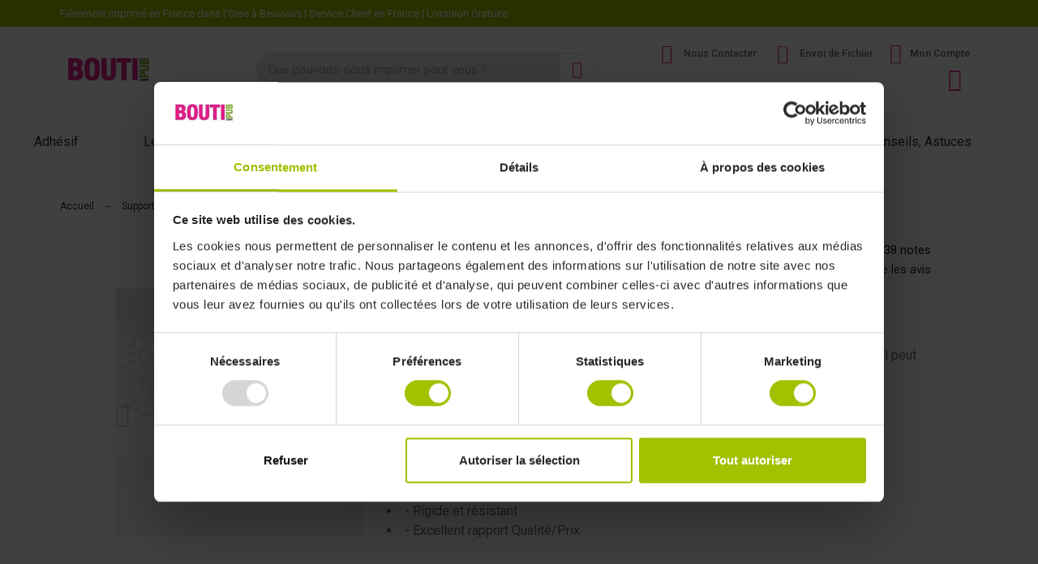

--- FILE ---
content_type: text/html; charset=utf-8
request_url: https://www.boutipub.com/panneau-alveolaire-vierges/814-10-panneau-alveolaire-blanc-80-x-120-cm-3-mm.html
body_size: 83201
content:
<!doctype html>
<html lang="fr-FR">

  <head>
    
      

	<link rel="canonical" href="https://www.boutipub.com/panneau-alveolaire-vierges/814-10-panneau-alveolaire-blanc-80-x-120-cm-3-mm.html">
	
  <title>Lot de 10 panneau Alvéolaire Blanc  80 x 120 cm vierge</title>
  <script data-keepinline="true">
    var cdcGtmApi = '//www.boutipub.com/module/cdc_googletagmanager/async';
    var ajaxShippingEvent = 0;
    var ajaxPaymentEvent = 1;

/* datalayer */
dataLayer = window.dataLayer || [];
    let cdcDatalayer = {"event":"view_item","pageCategory":"product","ecommerce":{"currency":"EUR","value":"62.4","items":[{"item_id":"814","item_name":"10 panneaux Alveolaires Blancs  80 x 120 cm","item_reference":"","item_category":"Supports vierges","item_category2":"Panneaux Alveolaires Vierges","price":"62.4","price_tax_exc":"52","price_tax_inc":"62.4","wholesale_price":"0","quantity":9510,"google_business_vertical":"retail"}]},"google_tag_params":{"ecomm_pagetype":"product","ecomm_prodid":"814","ecomm_totalvalue":62.4,"ecomm_totalvalue_tax_exc":52,"ecomm_category":"Supports vierges/Panneaux Alveolaires Vierges"}};
    dataLayer.push(cdcDatalayer);

/* call to GTM Tag */
(function(w,d,s,l,i){w[l]=w[l]||[];w[l].push({'gtm.start':
new Date().getTime(),event:'gtm.js'});var f=d.getElementsByTagName(s)[0],
j=d.createElement(s),dl=l!='dataLayer'?'&l='+l:'';j.async=true;j.src=
'https://www.googletagmanager.com/gtm.js?id='+i+dl;f.parentNode.insertBefore(j,f);
})(window,document,'script','dataLayer','GTM-M6LCZW');

/* async call to avoid cache system for dynamic data */
var cdcgtmreq = new XMLHttpRequest();
cdcgtmreq.onreadystatechange = function() {
    if (cdcgtmreq.readyState == XMLHttpRequest.DONE ) {
        if (cdcgtmreq.status == 200) {
          	var datalayerJs = cdcgtmreq.responseText;
            try {
                var datalayerObj = JSON.parse(datalayerJs);
                dataLayer = dataLayer || [];
                dataLayer.push(datalayerObj);
            } catch(e) {
               console.log("[CDCGTM] error while parsing json");
            }

                    }
        dataLayer.push({
          'event': 'datalayer_ready'
        });
    }
};
cdcgtmreq.open("GET", "//www.boutipub.com/module/cdc_googletagmanager/async?action=user" /*+ "?" + new Date().getTime()*/, true);
cdcgtmreq.setRequestHeader('X-Requested-With', 'XMLHttpRequest');
cdcgtmreq.send();
</script>
  <meta charset="utf-8">
  <meta name="description" content="Panneau vierge ~ Format 120 x 80 cm ~ 39.90 ht € les 10 ! Délais ultra rapides ~ Fournisseur de plaques imprimées et vierges depuis 1997">
    <meta name="keywords" content="panneau alvéolaire,pvc alvéolaire">
    <meta name="viewport" content="width=device-width, initial-scale=1">
  <meta name="author" content="marek[at]promokit.eu">
  <meta name="copyright" content="promokit.eu">
  <meta name="application-name" content="Alysum Prestashop AMP Template">
    <meta name="application-version" content="2067501787">
      
    <script type="application/ld+json">
  {
    "@context": "https://schema.org",
    "@type": "Organization",
    "name" : "BoutiPub Imprimerie Publicitaire",
    "url" : "https://www.boutipub.com/",
    "logo": {
      "@type": "ImageObject",
      "url":"https://www.boutipub.com/img/logo-1664716951.jpg"
    }
  }
</script>

<script type="application/ld+json">
  {
    "@context": "https://schema.org",
    "@type": "WebPage",
    "isPartOf": {
      "@type": "WebSite",
      "url":  "https://www.boutipub.com/",
      "name": "BoutiPub Imprimerie Publicitaire"
    },
    "name": "Lot de 10 panneau Alvéolaire Blanc  80 x 120 cm vierge",
    "url":  "https://www.boutipub.com/panneau-alveolaire-vierges/814-10-panneau-alveolaire-blanc-80-x-120-cm-3-mm.html"
  }
</script>


  <script type="application/ld+json">
    {
      "@context": "https://schema.org",
      "@type": "BreadcrumbList",
      "itemListElement": [
                      {
              "@type": "ListItem",
              "position": 1,
              "name": "Accueil",
              "item": "https://www.boutipub.com/"
              },                        {
              "@type": "ListItem",
              "position": 2,
              "name": "Supports vierges",
              "item": "https://www.boutipub.com/91-supports-vierges"
              },                        {
              "@type": "ListItem",
              "position": 3,
              "name": "Panneaux Alvéolaires Vierges",
              "item": "https://www.boutipub.com/1279-panneau-alveolaire-vierges"
              },                        {
              "@type": "ListItem",
              "position": 4,
              "name": "10 panneaux Alvéolaires Blancs  80 x 120 cm",
              "item": "https://www.boutipub.com/panneau-alveolaire-vierges/814-10-panneau-alveolaire-blanc-80-x-120-cm-3-mm.html"
              }            ]
          }
  </script>
  
  
  
    
  
  
    <meta property="og:url" content="https://www.boutipub.com/panneau-alveolaire-vierges/814-10-panneau-alveolaire-blanc-80-x-120-cm-3-mm.html">
    <meta property="og:title" content="Lot de 10 panneau Alvéolaire Blanc  80 x 120 cm vierge">
    <meta property="og:locale" content="fr-FR">
    <meta property="og:site_name" content="BoutiPub Imprimerie Publicitaire">
          
  
    <link rel="canonical" href="https://www.boutipub.com/panneau-alveolaire-vierges/814-10-panneau-alveolaire-blanc-80-x-120-cm-3-mm.html">
  
  
      



  <link rel="icon" type="image/vnd.microsoft.icon" href="https://www.boutipub.com/img/favicon.ico?1752576028">
  <link rel="icon shortcut" type="image/x-icon" href="https://www.boutipub.com/img/favicon.ico?1752576028">



  <link rel="preconnect" href="https://fonts.gstatic.com"> 
<link rel="preload" href="https://fonts.googleapis.com/css?family=Roboto:400%7CArchivo+Narrow:400,500%7C" as="style" />
<link rel="stylesheet" href="https://fonts.googleapis.com/css?family=Roboto:400%7CArchivo+Narrow:400,500%7C">
  <link rel="stylesheet" href="https://www.boutipub.com/modules/creativeelements/views/css/ce/57010000.css?v=1669036117" media="all">
  <link rel="stylesheet" href="https://www.boutipub.com/modules/creativeelements/views/css/ce/52010000.css?v=1668355245" media="all">
  <link rel="stylesheet" href="https://www.boutipub.com/modules/creativeelements/views/css/ce/53010000.css?v=1668953535" media="all">
  <link rel="stylesheet" href="https://www.boutipub.com/modules/creativeelements/views/css/ce/55010000.css?v=1668953264" media="all">
  <link rel="stylesheet" href="https://www.boutipub.com/modules/creativeelements/views/css/ce/56010000.css?v=1668953371" media="all">
  <link rel="stylesheet" href="https://www.boutipub.com/modules/creativeelements/views/css/ce/58010000.css?v=1666431292" media="all">
  <link rel="stylesheet" href="https://www.boutipub.com/modules/creativeelements/views/css/ce/54010000.css?v=1668513472" media="all">



  	<script>
    var _amtm_conf_ = "{\"analytics\":{\"active\":true,\"host\":\"https:\\\/\\\/matomo.boutipub.com\",\"site_id\":3,\"option_product_combinations\":true,\"option_js_errors\":false,\"option_disable_browser_feature_detection\":null,\"option_time_spent\":true,\"option_time_spent_interval\":30,\"option_downloads_outlinks\":true,\"option_ajax_search\":false},\"tagmanager\":{\"active\":true,\"host\":\"https:\\\/\\\/matomo.boutipub.com\",\"container_id\":\"UC7i1xh3\"},\"ajaxUrl\":\"https:\\\/\\\/www.boutipub.com\\\/module\\\/matomoanalytics\\\/ajax\",\"token\":\"e050ab439f7ba13a077f53a74cef61fc\",\"visitor_id\":\"a162b80a29d92192\"}";
    var _amtm_params_ = "{\"id_product\":\"814\",\"rewrite\":\"panneau-alveolaire-blanc-80-x-120-cm-3\",\"controller\":\"product\"}";
    var _amtm_tm_product_ = {"tax_name":"deprecated","tax_rate":20,"id_manufacturer":"0","id_supplier":"0","id_category_default":"1279","id_shop_default":"1","manufacturer_name":false,"supplier_name":false,"name":"10 panneaux Alv\u00e9olaires Blancs  80 x 120 cm","quantity":999958,"minimal_quantity":"1","low_stock_threshold":null,"low_stock_alert":"0","available_now":"","available_later":"","price":62.4,"specificPrice":false,"additional_shipping_cost":"0.000000","on_sale":"0","online_only":"0","unity":"","unit_price":0,"unit_price_ratio":"0.000000","ecotax":"0.000000","reference":"","supplier_reference":"","location":"","width":"0.000000","height":"0.000000","depth":"0.000000","weight":"3.500000","ean13":"0","isbn":"","upc":"","mpn":"","link_rewrite":"10-panneau-alveolaire-blanc-80-x-120-cm-3-mm","meta_description":"Panneau vierge ~ Format 120 x 80 cm ~ 39.90 ht \u20ac les 10 ! D\u00e9lais ultra rapides ~ Fournisseur de plaques imprim\u00e9es et vierges depuis 1997","meta_keywords":"panneau alv\u00e9olaire,pvc alv\u00e9olaire","meta_title":"Lot de 10 panneau Alv\u00e9olaire Blanc  80 x 120 cm vierge","quantity_discount":"0","customizable":"1","new":false,"uploadable_files":"0","text_fields":"2","active":"1","redirect_type":"404","id_type_redirected":"0","available_for_order":"1","available_date":"0000-00-00","show_condition":"0","condition":"new","show_price":"1","indexed":"1","visibility":"both","date_add":"2013-04-04 10:04:28","date_upd":"2025-05-20 06:55:28","tags":false,"state":"1","base_price":"52.000000","id_tax_rules_group":"3","id_color_default":0,"advanced_stock_management":"0","out_of_stock":0,"depends_on_stock":false,"isFullyLoaded":true,"cache_is_pack":"0","cache_has_attachments":"0","is_virtual":"0","id_pack_product_attribute":null,"cache_default_attribute":"0","category":"Panneaux Alv\u00e9olaires Vierges","pack_stock_type":"0","additional_delivery_times":"1","delivery_in_stock":"","delivery_out_stock":"","product_type":"combinations","id":814,"id_shop_list":[],"force_id":false,"id_product_attribute":0};
    var addtocart_text = "Ajouter au panier";
    var btSpr = {"ajaxUrl":"https:\/\/www.boutipub.com\/module\/gsnippetsreviews\/ajax","isPostedReview":false,"sprCloseButton":"Fermer","spr_script":"\/modules\/gsnippetsreviews\/views\/js\/front\/product.js"};
    var dp = {"id_product":814,"id_source_product":814,"id_attribute":0,"is_admin_edit":0,"controllers":{"loader":"https:\/\/www.boutipub.com\/module\/dynamicproduct\/loader"}};
    var dp_hot_mode = false;
    var dp_id_input = 0;
    var dp_id_module = "119";
    var dp_public_path = "https:\/\/www.boutipub.com\/modules\/dynamicproduct\/lib\/media\/dist\/";
    var dp_version = "3.2.10";
    var force_upload_text = "Pour ajouter votre produit, vous devez t\u00e9l\u00e9charger un fichier dans vos produits !";
    var lnk_customfile = {"maxFilesize":"60","acceptedFiles":"jpg,png,tif,pdf,psd,eps,ai,jpeg","ps_version":"1.7","staticToken":"bfe7cec306889088416eee7350879ead","ajaxURL":"https:\/\/www.boutipub.com\/module\/lnk_customfile\/ajax","label":{"addtocart":"Ajouter au panier...","uploading":"T\u00e9l\u00e9chargement...","wait":"S'il vous pla\u00eet, attendez...","oops":"Oops..."},"product":{"isAvailableForOrder":true}};
    var lnk_customfile_force_upload = 0;
    var pitchprintProductData = {"createButtons":true,"customCartButtonSelector":".pitchprint-cart-button","moveButtonsBefore":false,"client":"ps","uploadUrl":"https:\/\/www.boutipub.com\/modules\/pitchprint\/uploads\/","cValues":"[]","projectId":"","userId":false,"previews":"","mode":"new","langCode":"fr","enableUpload":0,"displayMode":"","designId":"0","apiKey":"020879d5f2a03fe4d442767c760fb22f","product":{"id":814,"name":"10 panneaux Alv\u00e9olaires Blancs  80 x 120 cm","url":"https:\/\/www.boutipub.com\/index.php?controller=product&id_product=814"},"id_customization":0,"_vars":{"lang":{"edit_design":"Modifier","start_over":"Recommencer"}},"lang":{"edit_text":"Modifier votre maquette","start_text":"Cr\u00e9er votre maquette"}};
    var pixel_ids = "1578289825579007";
    var pkelements = {"controller":"https:\/\/www.boutipub.com\/module\/pkelements\/actions","searchController":"https:\/\/www.boutipub.com\/module\/pkelements\/search"};
    var pktheme = {"presets_preset":"electronics","gs_totop":false,"gs_cookie_message":false,"gs_cookie_pages":"36","gs_cookie_link":"https:\/\/www.boutipub.com\/content\/36-politique-d-utilisation-des-cookies","gs_popup_search":false,"gs_latin_ext":false,"gs_cyrillic":false,"header_builder":1,"header_force_mobile":true,"header_sticky":true,"header_sticky_class":"header-sticky","footer_builder":1,"hp_builder":0,"cp_builder_layout":-1,"cp_page_width":"fixed","cp_listing_view":true,"cp_view_switcher":true,"cp_cols_switcher":false,"cp_perpage":true,"cp_category_preview":true,"cp_subcategories":true,"cp_category_description":true,"cp_collapse_filter":false,"cp_items_width":{"grid-template-columns":344},"cp_item_gap":{"grid-column-gap":40},"pp_builder_layout":-1,"pp_share":false,"pp_countdown":false,"pp_innnerzoom":0,"pp_updownbuttons":false,"pp_builder_thumbs":true,"pp_product_tabs":true,"pp_details_tab":"1","pp_description_tab":true,"pp_vertical_tabs":0,"pp_product_comments":true,"pp_viewed_products":true,"pp_category_products":true,"pp_crosselling":true,"pp_accessories":true,"cont_layout":0,"cont_show_map":false,"cont_map_zoom_level":"10","cont_map_custom_style":true,"cont_longitude":"-0.4932303","cont_latitude":"39.4240166","cont_map_provider":"google","cont_leaflet_api_key":null,"cont_google_api_key":null,"cont_address_block":true,"cont_email_block":true,"cont_phones_block":true,"cont_service_block":false,"pm_details_layout":"pm_details_layout5","pm_qw_button":false,"pm_atc_button":false,"pm_colors":false,"pm_labels":true,"pm_countdown":false,"pm_hover_image":false,"pm_hover_image_number":"3","pm_filter_image":false,"pm_title":true,"pm_image_type":"home_default","pm_title_multiline":true,"pm_brand":true,"pm_desc":false,"pm_price":true,"pm_stars":false,"pm_attr":0,"pm_feature":-1,"sharing_facebook":false,"sharing_twitter":false,"sharing_pinterest":false,"sharing_email":true,"sharing_whatsapp":false,"sharing_telegram":false,"sharing_tumblr":false,"sharing_linkedin":false,"sharing_reddit":false,"mt_countdown":false,"mt_date_until":"2023-01-01","mt_notify":false};
    var pp_custom_add_to_cart = "";
    var pp_enhanced_cache = 0;
    var pp_event_debug = "0";
    var prestashop = {"cart":{"products":[],"totals":{"total":{"type":"total","label":"Total","amount":0,"value":"0,00\u00a0\u20ac"},"total_including_tax":{"type":"total","label":"Total TTC","amount":0,"value":"0,00\u00a0\u20ac"},"total_excluding_tax":{"type":"total","label":"Total HT :","amount":0,"value":"0,00\u00a0\u20ac"}},"subtotals":{"products":{"type":"products","label":"Sous-total","amount":0,"value":"0,00\u00a0\u20ac"},"discounts":null,"shipping":{"type":"shipping","label":"Livraison","amount":0,"value":""},"tax":null},"products_count":0,"summary_string":"0 articles","vouchers":{"allowed":1,"added":[]},"discounts":[],"minimalPurchase":0,"minimalPurchaseRequired":""},"currency":{"id":1,"name":"Euro","iso_code":"EUR","iso_code_num":"978","sign":"\u20ac"},"customer":{"lastname":null,"firstname":null,"email":null,"birthday":null,"newsletter":null,"newsletter_date_add":null,"optin":null,"website":null,"company":null,"siret":null,"ape":null,"is_logged":false,"gender":{"type":null,"name":null},"addresses":[]},"language":{"name":"Fran\u00e7ais (French)","iso_code":"fr","locale":"fr-FR","language_code":"fr","is_rtl":"0","date_format_lite":"d\/m\/Y","date_format_full":"d\/m\/Y H:i:s","id":1},"page":{"title":"","canonical":"https:\/\/www.boutipub.com\/panneau-alveolaire-vierges\/814-10-panneau-alveolaire-blanc-80-x-120-cm-3-mm.html","meta":{"title":"Lot de 10 panneau Alv\u00e9olaire Blanc  80 x 120 cm vierge","description":"Panneau vierge ~ Format 120 x 80 cm ~ 39.90 ht \u20ac les 10 ! D\u00e9lais ultra rapides ~ Fournisseur de plaques imprim\u00e9es et vierges depuis 1997","keywords":"panneau alv\u00e9olaire,pvc alv\u00e9olaire","robots":"index"},"page_name":"product","body_classes":{"lang-fr":true,"lang-rtl":false,"country-FR":true,"currency-EUR":true,"layout-full-width":true,"page-product":true,"tax-display-enabled":true,"product-id-814":true,"product-10 panneaux Alv\u00e9olaires Blancs  80 x 120 cm":true,"product-id-category-1279":true,"product-id-manufacturer-0":true,"product-id-supplier-0":true,"product-available-for-order":true,"product-customizable":true},"admin_notifications":[]},"shop":{"name":"BoutiPub Imprimerie Publicitaire","logo":"https:\/\/www.boutipub.com\/img\/logo-1664716951.jpg","stores_icon":"https:\/\/www.boutipub.com\/img\/logo_stores.png","favicon":"https:\/\/www.boutipub.com\/img\/favicon.ico"},"urls":{"base_url":"https:\/\/www.boutipub.com\/","current_url":"https:\/\/www.boutipub.com\/panneau-alveolaire-vierges\/814-10-panneau-alveolaire-blanc-80-x-120-cm-3-mm.html","shop_domain_url":"https:\/\/www.boutipub.com","img_ps_url":"https:\/\/www.boutipub.com\/img\/","img_cat_url":"https:\/\/www.boutipub.com\/img\/c\/","img_lang_url":"https:\/\/www.boutipub.com\/img\/l\/","img_prod_url":"https:\/\/www.boutipub.com\/img\/p\/","img_manu_url":"https:\/\/www.boutipub.com\/img\/m\/","img_sup_url":"https:\/\/www.boutipub.com\/img\/su\/","img_ship_url":"https:\/\/www.boutipub.com\/img\/s\/","img_store_url":"https:\/\/www.boutipub.com\/img\/st\/","img_col_url":"https:\/\/www.boutipub.com\/img\/co\/","img_url":"https:\/\/www.boutipub.com\/themes\/alysum\/assets\/img\/","css_url":"https:\/\/www.boutipub.com\/themes\/alysum\/assets\/css\/","js_url":"https:\/\/www.boutipub.com\/themes\/alysum\/assets\/js\/","pic_url":"https:\/\/www.boutipub.com\/upload\/","pages":{"address":"https:\/\/www.boutipub.com\/adresse","addresses":"https:\/\/www.boutipub.com\/adresses","authentication":"https:\/\/www.boutipub.com\/authentification","cart":"https:\/\/www.boutipub.com\/panier","category":"https:\/\/www.boutipub.com\/index.php?controller=category","cms":"https:\/\/www.boutipub.com\/index.php?controller=cms","contact":"https:\/\/www.boutipub.com\/contactez-nous","discount":"https:\/\/www.boutipub.com\/bons-de-reduction","guest_tracking":"https:\/\/www.boutipub.com\/suivi-commande-invite","history":"https:\/\/www.boutipub.com\/historique-des-commandes","identity":"https:\/\/www.boutipub.com\/identite","index":"https:\/\/www.boutipub.com\/","my_account":"https:\/\/www.boutipub.com\/mon-compte","order_confirmation":"https:\/\/www.boutipub.com\/index.php?controller=order-confirmation","order_detail":"https:\/\/www.boutipub.com\/index.php?controller=order-detail","order_follow":"https:\/\/www.boutipub.com\/details-de-la-commande","order":"https:\/\/www.boutipub.com\/commande","order_return":"https:\/\/www.boutipub.com\/index.php?controller=order-return","order_slip":"https:\/\/www.boutipub.com\/avoirs","pagenotfound":"https:\/\/www.boutipub.com\/erreur-404","password":"https:\/\/www.boutipub.com\/mot-de-passe-oublie","pdf_invoice":"https:\/\/www.boutipub.com\/index.php?controller=pdf-invoice","pdf_order_return":"https:\/\/www.boutipub.com\/index.php?controller=pdf-order-return","pdf_order_slip":"https:\/\/www.boutipub.com\/index.php?controller=pdf-order-slip","prices_drop":"https:\/\/www.boutipub.com\/promotions","product":"https:\/\/www.boutipub.com\/index.php?controller=product","search":"https:\/\/www.boutipub.com\/recherche","sitemap":"https:\/\/www.boutipub.com\/plan-du-site","stores":"https:\/\/www.boutipub.com\/magasins","supplier":"https:\/\/www.boutipub.com\/fournisseurs","register":"https:\/\/www.boutipub.com\/authentification?create_account=1","order_login":"https:\/\/www.boutipub.com\/commande?login=1"},"alternative_langs":[],"theme_assets":"\/themes\/alysum\/assets\/","actions":{"logout":"https:\/\/www.boutipub.com\/?mylogout="},"no_picture_image":{"bySize":{"small_default":{"url":"https:\/\/www.boutipub.com\/img\/p\/fr-default-small_default.jpg","width":80,"height":104},"cart_default":{"url":"https:\/\/www.boutipub.com\/img\/p\/fr-default-cart_default.jpg","width":126,"height":163},"home_default":{"url":"https:\/\/www.boutipub.com\/img\/p\/fr-default-home_default.jpg","width":380,"height":494},"medium_default":{"url":"https:\/\/www.boutipub.com\/img\/p\/fr-default-medium_default.jpg","width":500,"height":650},"large_default":{"url":"https:\/\/www.boutipub.com\/img\/p\/fr-default-large_default.jpg","width":1000,"height":1300}},"small":{"url":"https:\/\/www.boutipub.com\/img\/p\/fr-default-small_default.jpg","width":80,"height":104},"medium":{"url":"https:\/\/www.boutipub.com\/img\/p\/fr-default-home_default.jpg","width":380,"height":494},"large":{"url":"https:\/\/www.boutipub.com\/img\/p\/fr-default-large_default.jpg","width":1000,"height":1300},"legend":""}},"configuration":{"display_taxes_label":true,"display_prices_tax_incl":false,"is_catalog":false,"show_prices":true,"opt_in":{"partner":true},"quantity_discount":{"type":"price","label":"Prix unitaire"},"voucher_enabled":1,"return_enabled":0},"field_required":[],"breadcrumb":{"links":[{"title":"Accueil","url":"https:\/\/www.boutipub.com\/"},{"title":"Supports vierges","url":"https:\/\/www.boutipub.com\/91-supports-vierges"},{"title":"Panneaux Alv\u00e9olaires Vierges","url":"https:\/\/www.boutipub.com\/1279-panneau-alveolaire-vierges"},{"title":"10 panneaux Alv\u00e9olaires Blancs  80 x 120 cm","url":"https:\/\/www.boutipub.com\/panneau-alveolaire-vierges\/814-10-panneau-alveolaire-blanc-80-x-120-cm-3-mm.html"}],"count":4},"link":{"protocol_link":"https:\/\/","protocol_content":"https:\/\/"},"time":1768547740,"static_token":"bfe7cec306889088416eee7350879ead","token":"e050ab439f7ba13a077f53a74cef61fc","debug":false};
    var ps_module_dev = false;
    var psemailsubscription_subscription = "https:\/\/www.boutipub.com\/module\/ps_emailsubscription\/subscription";
    var single_event_tracking = 0;
  </script>
		<link rel="stylesheet" href="https://fonts.googleapis.com/css?family=Lato:100,100italic,200,200italic,300,300italic,400,400italic,500,500italic,600,600italic,700,700italic,800,800italic,900,900italic%7CLora:100,100italic,200,200italic,300,300italic,400,400italic,500,500italic,600,600italic,700,700italic,800,800italic,900,900italic%7CRoboto+Condensed:100,100italic,200,200italic,300,300italic,400,400italic,500,500italic,600,600italic,700,700italic,800,800italic,900,900italic&amp;display=swap" media="all">
		<link rel="stylesheet" href="https://fonts.googleapis.com/css?family=Roboto:100,100italic,200,200italic,300,300italic,400,400italic,500,500italic,600,600italic,700,700italic,800,800italic,900,900italic%7CRoboto+Slab:100,100italic,200,200italic,300,300italic,400,400italic,500,500italic,600,600italic,700,700italic,800,800italic,900,900italic&amp;display=swap" media="all">
		<link rel="stylesheet" href="https://www.boutipub.com/themes/alysum/assets/cache/theme-aacd992328.css" media="all">
	
	
	<script src="https://pitchprint.io/rsc/js/client.js" ></script>


	<script>
			var ceFrontendConfig = {"environmentMode":{"edit":false,"wpPreview":false},"is_rtl":false,"breakpoints":{"xs":0,"sm":480,"md":768,"lg":1025,"xl":1440,"xxl":1600},"version":"2.9.14","urls":{"assets":"\/modules\/creativeelements\/views\/"},"productQuickView":11,"settings":{"page":[],"general":{"elementor_global_image_lightbox":"1","elementor_lightbox_enable_counter":"yes","elementor_lightbox_enable_fullscreen":"yes","elementor_lightbox_enable_zoom":"yes","elementor_lightbox_title_src":"title","elementor_lightbox_description_src":"caption"},"editorPreferences":[]},"post":{"id":"814030101","title":"10%20panneaux%20Alv%C3%A9olaires%20Blancs%20%2080%20x%20120%20cm","excerpt":""}};
		</script>
        <link rel="preload" href="/modules/creativeelements/views/lib/ceicons/fonts/ceicons.woff2?fj664s" as="font" type="font/woff2" crossorigin>
        <!--CE-JS-->


  

    <link href="https://fonts.googleapis.com/icon?family=Material+Icons" rel="stylesheet">



<meta name="facebook-domain-verification" content="sjpzky5vfnn9tb1axi0emcgc9ko9cv" />    <!-- Pixel Plus: Add missing OG microdata -->
                        <meta property="og:description" content="Le panneau Alvéolaire blanc (polypropylene alvéolaire) est particulièrement résistant. Il peut être cintré, plié et possède une bonne tenue aux UV
Avantage :



- Usage intérieur et extérieur
- Epaisseur au choix: 3mm 450g, 3.5 mm 600g et 3.3 mm 900g.
- Panneau brut sans impression
- PVC alvéolaire
- Rigide et résistant
- Excellent rapport Qualité/Prix"/>
                                <meta property="product:retailer_item_id" content="814"/>
                                <meta property="product:item_group_id" content="814"/>
                                <meta property="product:condition" content="new"/>
                                <meta property="product:availability" content="in stock"/>
                                <meta property="brand" content="Boutipub : Imprimerie publicitaire"/>
                                <meta property="product:category" content="5863"/>
                <!--  -->
    <!-- End Pixel Plus: Add missing OG microdata -->
    <!-- Reduce the impact of third-party code Module by Tecnoacquisti.com -->
    <link rel="dns-prefetch" href="https://fonts.googleapis.com" />
    <link rel="preconnect" href="https://fonts.googleapis.com" />
    <link rel="preconnect" href="https://fonts.gstatic.com" crossorigin />
    <link rel="dns-prefetch" href="https://www.google-analytics.com/" />
    <link rel="preconnect" href="https://www.google-analytics.com/" crossorigin>
    <link rel="dns-prefetch" href="https://www.googletagmanager.com/" />
    <!-- End Reduce the impact of third-party code -->



    
				<script type="application/ld+json">
{
	"@context": "https://schema.org/",
	"@type": "Product",
	"name": "10 panneaux Alvéolaires Blancs  80 x 120 cm",
	"description": "Panneau vierge ~ Format 120 x 80 cm ~ 39.90 ht € les 10 ! Délais ultra rapides ~ Fournisseur de plaques imprimées et vierges depuis 1997",
	"category": "Panneaux Alvéolaires Vierges",
	"image" :"https://www.boutipub.com/75223-home_default/10-panneau-alveolaire-blanc-80-x-120-cm-3-mm.jpg",
	"sku": "814",
	"mpn": "814",
	"brand": {
		"@type": "Brand",
		"name": "BoutiPub Imprimerie Publicitaire"
	},
	"aggregateRating": {
		"@type": "AggregateRating",
		"ratingValue": "4.5",
		"reviewCount": "38"
	},
	"weight": {
			"@context": "https://schema.org",
			"@type": "QuantitativeValue",
			"value": "3.500000",
			"unitCode": "kg"
	},
	"offers": {
		"@type": "Offer",
		"priceCurrency": "EUR",
		"name": "10 panneaux Alvéolaires Blancs  80 x 120 cm",
		"price": "52",
		"url": "https://www.boutipub.com/panneau-alveolaire-vierges/814-10-panneau-alveolaire-blanc-80-x-120-cm-3-mm.html",
		"priceValidUntil": "2026-01-31",
			"image": ["https://www.boutipub.com/75223-large_default/10-panneau-alveolaire-blanc-80-x-120-cm-3-mm.jpg","https://www.boutipub.com/75460-large_default/10-panneau-alveolaire-blanc-80-x-120-cm-3-mm.jpg"],
			"sku": "814",
		"mpn": "814",
				"availability": "https://schema.org/InStock",
		"seller": {
			"@type": "Organization",
			"name": "BoutiPub Imprimerie Publicitaire"
		}
	},
	"url": "https://www.boutipub.com/panneau-alveolaire-vierges/814-10-panneau-alveolaire-blanc-80-x-120-cm-3-mm.html"
}
</script>
	<meta property="og:type" content="product">
				<meta property="og:image" content="https://www.boutipub.com/75223-large_default/10-panneau-alveolaire-blanc-80-x-120-cm-3-mm.jpg">
				<meta property="product:pretax_price:amount" content="52">
		<meta property="product:pretax_price:currency" content="EUR">
		<meta property="product:price:amount" content="52">
		<meta property="product:price:currency" content="EUR">
				<meta property="product:weight:value" content="3.500000">
		<meta property="product:weight:units" content="kg">
		
  </head>

  <body id="product" class="lang-fr country-fr currency-eur layout-full-width page-product tax-display-enabled product-id-814 product-10-panneaux-alveolaires-blancs-80-x-120-cm product-id-category-1279 product-id-manufacturer-0 product-id-supplier-0 product-available-for-order product-customizable ce-kit-61 pm-details-layout5 category-page-width-fixed hide-updownbuttons elementor-page elementor-page-814030101 ce-theme ce-theme-17">

    
      <!-- Google Tag Manager (noscript) -->
<noscript><iframe src="https://www.googletagmanager.com/ns.html?id=GTM-M6LCZW"
height="0" width="0" style="display:none;visibility:hidden"></iframe></noscript>
<!-- End Google Tag Manager (noscript) -->

    

    <div id="pattern" class="root-item">

      
              

      
                  	        <div data-elementor-type="header" data-elementor-id="12170101" class="elementor elementor-12170101" data-elementor-settings="[]">
            <div class="elementor-section-wrap">
                        <section class="elementor-element elementor-element-9724dd7 elementor-section-content-middle elementor-section-boxed elementor-section-height-default elementor-section-height-default elementor-section elementor-top-section" data-id="9724dd7" data-element_type="section" data-settings="{&quot;background_background&quot;:&quot;classic&quot;}">
                  <div class="elementor-container elementor-column-gap-default">
                            <div class="elementor-row">
                <div class="elementor-element elementor-element-57c535e elementor-hidden-phone elementor-column elementor-col-100 elementor-top-column" data-id="57c535e" data-element_type="column">
            <div class="elementor-column-wrap elementor-element-populated">
                <div class="elementor-widget-wrap">
                <div class="elementor-element elementor-element-12870fa elementor-icon-list--layout-inline elementor-align-left elementor-widget__width-auto elementor-mobile-align-left elementor-hidden-phone elementor-widget elementor-widget-icon-list" data-id="12870fa" data-element_type="widget" data-widget_type="icon-list.default">
        <div class="elementor-widget-container">        <ul class="elementor-icon-list-items elementor-inline-items">
                    <li class="elementor-icon-list-item" >
                                        <span class="elementor-icon-list-text">Fièrement imprimé en France dans l'Oise à Beauvais | Service Client en France | Livraison Gratuite</span>
                        </li>
                </ul>
        </div>        </div>
                        </div>
            </div>
        </div>
                        </div>
            </div>
        </section>
                <section class="elementor-element elementor-element-186f832e elementor-section-content-middle elementor-hidden-tablet elementor-section-boxed elementor-section-height-default elementor-section-height-default elementor-section elementor-top-section" data-id="186f832e" data-element_type="section" data-settings="{&quot;background_background&quot;:&quot;classic&quot;,&quot;sticky&quot;:&quot;top&quot;,&quot;sticky_on&quot;:[&quot;desktop&quot;,&quot;tablet&quot;,&quot;mobile&quot;],&quot;sticky_offset&quot;:0,&quot;sticky_effects_offset&quot;:0}">
                  <div class="elementor-container elementor-column-gap-wide">
                            <div class="elementor-row">
                <div class="elementor-element elementor-element-bab528e elementor-hidden-phone elementor-column elementor-col-33 elementor-top-column" data-id="bab528e" data-element_type="column" data-settings="{&quot;background_background&quot;:&quot;classic&quot;}">
            <div class="elementor-column-wrap elementor-element-populated">
                <div class="elementor-widget-wrap">
                <div class="elementor-element elementor-element-ef6f720 elementor-widget elementor-widget-theme-site-logo elementor-widget-image" data-id="ef6f720" data-element_type="widget" data-widget_type="theme-site-logo.default">
        <div class="elementor-widget-container">        <div class="elementor-image">
                            <a href="/">
                    <img src="/img/logo-1664716951.jpg" alt="BoutiPub Imprimerie Publicitaire" loading="lazy">                    </a>
                                </div>
        </div>        </div>
                        </div>
            </div>
        </div>
                <div class="elementor-element elementor-element-abd66cf elementor-hidden-phone elementor-column elementor-col-33 elementor-top-column" data-id="abd66cf" data-element_type="column" data-settings="{&quot;background_background&quot;:&quot;classic&quot;}">
            <div class="elementor-column-wrap elementor-element-populated">
                <div class="elementor-widget-wrap">
                <div class="elementor-element elementor-element-522479d elementor-search--align-center elementor-search--skin-classic elementor-search--button-type-icon elementor-widget elementor-widget-ajax-search" data-id="522479d" data-element_type="widget" data-settings="{&quot;list_limit&quot;:5,&quot;show_description&quot;:&quot;yes&quot;,&quot;skin&quot;:&quot;classic&quot;,&quot;show_image&quot;:&quot;yes&quot;,&quot;show_category&quot;:&quot;yes&quot;,&quot;show_price&quot;:&quot;yes&quot;}" data-widget_type="ajax-search.default">
        <div class="elementor-widget-container">        <form class="elementor-search" role="search"
            action="https://www.boutipub.com/recherche" method="get">
                            <div class="elementor-search__container">
                            <input placeholder="Que pouvons-nous imprimer pour vous ?" class="elementor-search__input" type="search" name="s" value="">
                <div class="elementor-search__icon elementor-search__clear"><i class="ceicon-close"></i></div>
                            <button class="elementor-search__submit" type="submit">
                                    <i aria-hidden="true" class="ceicon-search-light"></i>                    <span class="elementor-screen-only">Recherche</span>
                                </button>
                        </div>
        </form>
        </div>        </div>
                        </div>
            </div>
        </div>
                <div class="elementor-element elementor-element-23bb328 elementor-hidden-phone elementor-column elementor-col-33 elementor-top-column" data-id="23bb328" data-element_type="column">
            <div class="elementor-column-wrap elementor-element-populated">
                <div class="elementor-widget-wrap">
                <div class="elementor-element elementor-element-d7dc998 elementor-position-left elementor-vertical-align-bottom elementor-widget__width-auto elementor-view-default elementor-widget elementor-widget-icon-box" data-id="d7dc998" data-element_type="widget" data-widget_type="icon-box.default">
        <div class="elementor-widget-container">        <div class="elementor-icon-box-wrapper">
                    <div class="elementor-icon-box-icon">
                <a href="https://www.boutipub.com/contactez-nous" class="elementor-icon elementor-animation-">
                    <i aria-hidden="true" class="fas fa-phone-flip"></i>                </a>
            </div>
                    <div class="elementor-icon-box-content">
                <div class="elementor-icon-box-title ce-display-small">
                    <a href="https://www.boutipub.com/contactez-nous">Nous Contacter</a>                </div>
                        </div>
        </div>
        </div>        </div>
                <div class="elementor-element elementor-element-2e7ba39 elementor-position-left elementor-vertical-align-bottom elementor-widget__width-auto elementor-view-default elementor-widget elementor-widget-icon-box" data-id="2e7ba39" data-element_type="widget" data-widget_type="icon-box.default">
        <div class="elementor-widget-container">        <div class="elementor-icon-box-wrapper">
                    <div class="elementor-icon-box-icon">
                <a href="https://www.boutipub.com/authentification?back=my-account" class="elementor-icon elementor-animation-">
                    <i aria-hidden="true" class="far fa-folder-open"></i>                </a>
            </div>
                    <div class="elementor-icon-box-content">
                <div class="elementor-icon-box-title ce-display-small">
                    <a href="https://www.boutipub.com/authentification?back=my-account">Envoi de Fichier</a>                </div>
                        </div>
        </div>
        </div>        </div>
                <div class="elementor-element elementor-element-b7e5722 elementor-widget__width-auto elementor-widget elementor-widget-sign-in elementor-widget-nav-menu" data-id="b7e5722" data-element_type="widget" data-settings="{&quot;align_submenu&quot;:&quot;left&quot;,&quot;layout&quot;:&quot;horizontal&quot;,&quot;submenu_icon&quot;:{&quot;value&quot;:&quot;fas fa-caret-down&quot;,&quot;library&quot;:&quot;fa-solid&quot;},&quot;show_submenu_on&quot;:&quot;hover&quot;}" data-widget_type="sign-in.default">
        <div class="elementor-widget-container">        <nav class="elementor-sign-in elementor-nav--main elementor-nav__container elementor-nav--layout-horizontal">        <ul id="usermenu-b7e5722" class="elementor-nav">
                    <li class="menu-item menu-item-type-account menu-item-account-0">
                <a class="elementor-item" href="https://www.boutipub.com/mon-compte">
                                    <i class="ceicon ceicon-user-simple"></i>
                                                    <span>Mon Compte</span>
                                                </a>
                            </li>
                </ul>
        </nav>
        </div>        </div>
                <div class="elementor-element elementor-element-a6a0272 elementor-widget__width-auto elementor-cart--empty-indicator-hide elementor-cart--items-indicator-bubble elementor-widget elementor-widget-shopping-cart" data-id="a6a0272" data-element_type="widget" data-widget_type="shopping-cart.default">
        <div class="elementor-widget-container">        <div class="elementor-cart__wrapper">
                    <div class="elementor-cart__toggle elementor-button-wrapper">
                <a href="//www.boutipub.com/panier?action=show" class="elementor-button elementor-size-sm elementor-cart-hidden">
                    <span class="elementor-button-icon" data-counter="0">
                        <i aria-hidden="true" class="ceicon ceicon-cart-medium"></i>                        <span class="elementor-screen-only">Panier</span>
                    </span>
                    <span class="elementor-button-text">0,00 €</span>
                </a>
            </div>
        </div>
        </div>        </div>
                        </div>
            </div>
        </div>
                        </div>
            </div>
        </section>
                <section class="elementor-element elementor-element-3ea1d9f elementor-section-content-middle elementor-hidden-desktop elementor-hidden-phone elementor-section-boxed elementor-section-height-default elementor-section-height-default elementor-section elementor-top-section" data-id="3ea1d9f" data-element_type="section" data-settings="{&quot;background_background&quot;:&quot;classic&quot;,&quot;sticky&quot;:&quot;top&quot;,&quot;sticky_on&quot;:[&quot;desktop&quot;,&quot;tablet&quot;,&quot;mobile&quot;],&quot;sticky_offset&quot;:0,&quot;sticky_effects_offset&quot;:0}">
                  <div class="elementor-container elementor-column-gap-default">
                            <div class="elementor-row">
                <div class="elementor-element elementor-element-290c028 elementor-hidden-phone elementor-hidden-desktop elementor-column elementor-col-33 elementor-top-column" data-id="290c028" data-element_type="column" data-settings="{&quot;background_background&quot;:&quot;classic&quot;}">
            <div class="elementor-column-wrap elementor-element-populated">
                <div class="elementor-widget-wrap">
                <div class="elementor-element elementor-element-d894479 elementor-widget elementor-widget-theme-site-logo elementor-widget-image" data-id="d894479" data-element_type="widget" data-widget_type="theme-site-logo.default">
        <div class="elementor-widget-container">        <div class="elementor-image">
                            <a href="/">
                    <img src="/img/logo-1664716951.jpg" alt="BoutiPub Imprimerie Publicitaire" loading="lazy">                    </a>
                                </div>
        </div>        </div>
                        </div>
            </div>
        </div>
                <div class="elementor-element elementor-element-d3cc044 elementor-hidden-phone elementor-hidden-desktop elementor-column elementor-col-33 elementor-top-column" data-id="d3cc044" data-element_type="column" data-settings="{&quot;background_background&quot;:&quot;classic&quot;}">
            <div class="elementor-column-wrap elementor-element-populated">
                <div class="elementor-widget-wrap">
                <div class="elementor-element elementor-element-629878d elementor-search--align-center elementor-search--skin-classic elementor-search--button-type-icon elementor-widget elementor-widget-ajax-search" data-id="629878d" data-element_type="widget" data-settings="{&quot;list_limit&quot;:5,&quot;show_description&quot;:&quot;yes&quot;,&quot;skin&quot;:&quot;classic&quot;,&quot;show_image&quot;:&quot;yes&quot;,&quot;show_category&quot;:&quot;yes&quot;,&quot;show_price&quot;:&quot;yes&quot;}" data-widget_type="ajax-search.default">
        <div class="elementor-widget-container">        <form class="elementor-search" role="search"
            action="https://www.boutipub.com/recherche" method="get">
                            <div class="elementor-search__container">
                            <input placeholder="Que pouvons-nous imprimer pour vous ?" class="elementor-search__input" type="search" name="s" value="">
                <div class="elementor-search__icon elementor-search__clear"><i class="ceicon-close"></i></div>
                            <button class="elementor-search__submit" type="submit">
                                    <i aria-hidden="true" class="ceicon-search-light"></i>                    <span class="elementor-screen-only">Recherche</span>
                                </button>
                        </div>
        </form>
        </div>        </div>
                        </div>
            </div>
        </div>
                <div class="elementor-element elementor-element-0292656 elementor-hidden-phone elementor-hidden-desktop elementor-column elementor-col-33 elementor-top-column" data-id="0292656" data-element_type="column">
            <div class="elementor-column-wrap elementor-element-populated">
                <div class="elementor-widget-wrap">
                <div class="elementor-element elementor-element-30b7b2a elementor-widget__width-auto elementor-widget elementor-widget-sign-in elementor-widget-nav-menu" data-id="30b7b2a" data-element_type="widget" data-settings="{&quot;align_submenu&quot;:&quot;left&quot;,&quot;show_submenu_on&quot;:&quot;click&quot;,&quot;layout&quot;:&quot;horizontal&quot;,&quot;submenu_icon&quot;:{&quot;value&quot;:&quot;fas fa-caret-down&quot;,&quot;library&quot;:&quot;fa-solid&quot;}}" data-widget_type="sign-in.default">
        <div class="elementor-widget-container">        <nav class="elementor-sign-in elementor-nav--main elementor-nav__container elementor-nav--layout-horizontal">        <ul id="usermenu-30b7b2a" class="elementor-nav">
                    <li class="menu-item menu-item-type-account menu-item-account-0">
                <a class="elementor-item" href="https://www.boutipub.com/mon-compte">
                                    <i class="fa fa-user-o"></i>
                                                    <span>Mon Compte</span>
                                                </a>
                            </li>
                </ul>
        </nav>
        </div>        </div>
                <div class="elementor-element elementor-element-e15cff1 elementor-widget__width-auto elementor-cart--buttons-stacked elementor-cart--items-indicator-bubble elementor-cart--show-shipping-yes elementor-cart--show-view-cart-yes elementor-widget elementor-widget-shopping-cart" data-id="e15cff1" data-element_type="widget" data-settings="{&quot;action_show_modal&quot;:&quot;yes&quot;,&quot;modal_url&quot;:&quot;https:\/\/www.boutipub.com\/module\/creativeelements\/ajax&quot;,&quot;remove_item_icon&quot;:{&quot;value&quot;:&quot;far fa-circle-xmark&quot;,&quot;library&quot;:&quot;fa-regular&quot;}}" data-widget_type="shopping-cart.default">
        <div class="elementor-widget-container">        <div class="elementor-cart__wrapper">
                    <div class="elementor-cart__container elementor-lightbox">
                <div class="elementor-cart__main">
                    <div class="elementor-cart__close-button ceicon-close"></div>
                    <div class="elementor-cart__title">
                        Votre Panier                    </div>
                            <div class="elementor-cart__empty-message">Votre panier est vide !</div>
        <div class="elementor-cart__products" data-gift="Cadeau">
                    </div>
        <div class="elementor-cart__summary">
            <div class="elementor-cart__summary-label">0 articles</div>
            <div class="elementor-cart__summary-value">0,00 €</div>
            <span class="elementor-cart__summary-label">Livraison</span>
            <span class="elementor-cart__summary-value"></span>
            <strong class="elementor-cart__summary-label">Total</strong>
            <strong class="elementor-cart__summary-value">0,00 €</strong>
        </div>
        <div class="elementor-alert elementor-alert-warning elementor-hidden" role="alert">
            <span class="elementor-alert-description"></span>
        </div>
        <div class="elementor-cart__footer-buttons">
            <div class="elementor-align-justify">
                <a href="//www.boutipub.com/panier?action=show" class="elementor-button elementor-button--view-cart elementor-size-md">
                    <span class="elementor-button-text">Voir le panier</span>
                </a>
            </div>
            <div class="elementor-align-justify">
                <a href="https://www.boutipub.com/commande" class="elementor-button elementor-button--checkout elementor-size-md ce-disabled">
                    <span class="elementor-button-text">Commander</span>
                </a>
            </div>
        </div>
                        </div>
            </div>
                    <div class="elementor-cart__toggle elementor-button-wrapper">
                <a href="//www.boutipub.com/panier?action=show" class="elementor-button elementor-size-sm">
                    <span class="elementor-button-icon" data-counter="0">
                        <i aria-hidden="true" class="ceicon-bag-rounded-o"></i>                        <span class="elementor-screen-only">Panier</span>
                    </span>
                    <span class="elementor-button-text">0,00 €</span>
                </a>
            </div>
        </div>
        </div>        </div>
                        </div>
            </div>
        </div>
                        </div>
            </div>
        </section>
                <section class="elementor-element elementor-element-96adb1c elementor-section-content-middle elementor-section-height-min-height elementor-section-boxed elementor-section-height-default elementor-section-items-middle elementor-section elementor-top-section" data-id="96adb1c" data-element_type="section" data-settings="{&quot;background_background&quot;:&quot;classic&quot;,&quot;sticky&quot;:&quot;top&quot;,&quot;sticky_on&quot;:[&quot;desktop&quot;,&quot;tablet&quot;,&quot;mobile&quot;],&quot;sticky_offset&quot;:0,&quot;sticky_effects_offset&quot;:0}">
                  <div class="elementor-container elementor-column-gap-default">
                            <div class="elementor-row">
                <div class="elementor-element elementor-element-acba354 elementor-hidden-desktop elementor-column elementor-col-33 elementor-top-column" data-id="acba354" data-element_type="column">
            <div class="elementor-column-wrap elementor-element-populated">
                <div class="elementor-widget-wrap">
                <div class="elementor-element elementor-element-258c5c6 e-transform elementor-widget elementor-widget-pkmenu" data-id="258c5c6" data-element_type="widget" data-settings="{&quot;_transform_translateY_effect_mobile&quot;:{&quot;unit&quot;:&quot;px&quot;,&quot;size&quot;:0,&quot;sizes&quot;:[]},&quot;_transform_translateX_effect&quot;:{&quot;unit&quot;:&quot;px&quot;,&quot;size&quot;:&quot;&quot;,&quot;sizes&quot;:[]},&quot;_transform_translateX_effect_tablet&quot;:{&quot;unit&quot;:&quot;px&quot;,&quot;size&quot;:&quot;&quot;,&quot;sizes&quot;:[]},&quot;_transform_translateX_effect_mobile&quot;:{&quot;unit&quot;:&quot;px&quot;,&quot;size&quot;:&quot;&quot;,&quot;sizes&quot;:[]},&quot;_transform_translateY_effect&quot;:{&quot;unit&quot;:&quot;px&quot;,&quot;size&quot;:&quot;&quot;,&quot;sizes&quot;:[]},&quot;_transform_translateY_effect_tablet&quot;:{&quot;unit&quot;:&quot;px&quot;,&quot;size&quot;:&quot;&quot;,&quot;sizes&quot;:[]}}" data-widget_type="pkmenu.default">
        <div class="elementor-widget-container"><div class="pk-menu-horizontal flex-container align-items-center">
	<div class="icon_menu flex-container justify-content-center align-items-center">
	  <svg class="svgic"><use xlink:href="#si-menu"></use></svg>
	</div>
	<ul id="top-menu" class="pk-top-menu top-menu menu-content page-width container">

											<li class="level-1  itemtype-elm parent">
					<a href="#">
											<span>Adhésif<svg class="svgic"><use xlink:href="#si-arrowdown"></use></svg></span>
																										<span data-target="#top_sub_menu_52404" data-toggle="collapse" class="pk-collapse-icons collapsed">
							  <svg class="svgic"><use xlink:href="#si-arrowdown"></use></svg>
							</span>
											</a>
																	<div class="pk-sub-menu menu-dropdown dd_view col-xs-12 col-md-12 col-lg-12 owl-sub-auto collapse" id="top_sub_menu_52404">
							        <div data-elementor-type="page" data-elementor-id="57010000" class="elementor elementor-57010000" data-elementor-settings="[]">
            <div class="elementor-section-wrap">        <section class="elementor-element elementor-element-1be8744 elementor-section-boxed elementor-section-height-default elementor-section-height-default elementor-section elementor-top-section" data-id="1be8744" data-element_type="section">
                  <div class="elementor-container elementor-column-gap-default">
                            <div class="elementor-row">
                <div class="elementor-element elementor-element-65ee7ec elementor-column elementor-col-20 elementor-top-column" data-id="65ee7ec" data-element_type="column">
            <div class="elementor-column-wrap elementor-element-populated">
                <div class="elementor-widget-wrap">
                <div class="elementor-element elementor-element-5398825 elementor-align-left elementor-widget elementor-widget-button" data-id="5398825" data-element_type="widget" data-widget_type="button.default">
        <div class="elementor-widget-container">        <div class="elementor-button-wrapper">
            <a href="https://www.boutipub.com/17-impression-autocollants" class="elementor-button-link elementor-button elementor-size-sm" role="button">
                <span class="elementor-button-content-wrapper">
                                                        <span class="elementor-button-text">Tous nos Autocollants</span>
                                </span>
            </a>
        </div>
        </div>        </div>
                        </div>
            </div>
        </div>
                <div class="elementor-element elementor-element-9af9d95 elementor-column elementor-col-20 elementor-top-column" data-id="9af9d95" data-element_type="column">
            <div class="elementor-column-wrap elementor-element-populated">
                <div class="elementor-widget-wrap">
                <div class="elementor-element elementor-element-80e0a89 elementor-align-left elementor-widget elementor-widget-button" data-id="80e0a89" data-element_type="widget" data-widget_type="button.default">
        <div class="elementor-widget-container">        <div class="elementor-button-wrapper">
            <a href="https://www.boutipub.com/17-impression-autocollants" class="elementor-button-link elementor-button elementor-size-sm" role="button">
                <span class="elementor-button-content-wrapper">
                                                        <span class="elementor-button-text">Autocollants / Stickers</span>
                                </span>
            </a>
        </div>
        </div>        </div>
                <div class="elementor-element elementor-element-6263703 elementor-align-left elementor-widget elementor-widget-button" data-id="6263703" data-element_type="widget" data-widget_type="button.default">
        <div class="elementor-widget-container">        <div class="elementor-button-wrapper">
            <a href="https://www.boutipub.com/autocollants-sur-mesure-imprimes/9311-autocollant-sur-mesure.html" class="elementor-button-link elementor-button elementor-size-sm" role="button">
                <span class="elementor-button-content-wrapper">
                                                        <span class="elementor-button-text">Autocollant standard</span>
                                </span>
            </a>
        </div>
        </div>        </div>
                <div class="elementor-element elementor-element-d14e7b3 elementor-align-left elementor-widget elementor-widget-button" data-id="d14e7b3" data-element_type="widget" data-widget_type="button.default">
        <div class="elementor-widget-container">        <div class="elementor-button-wrapper">
            <a href="https://www.boutipub.com/autocollants-sur-mesure-imprimes/9309-autocollant-pose-facile-sur-mesure.html" class="elementor-button-link elementor-button elementor-size-sm" role="button">
                <span class="elementor-button-content-wrapper">
                                                        <span class="elementor-button-text">Autocollant Pose Facile</span>
                                </span>
            </a>
        </div>
        </div>        </div>
                <div class="elementor-element elementor-element-58d6659 elementor-align-left elementor-widget elementor-widget-button" data-id="58d6659" data-element_type="widget" data-widget_type="button.default">
        <div class="elementor-widget-container">        <div class="elementor-button-wrapper">
            <a href="https://www.boutipub.com/autocollants-sur-mesure-imprimes/9312-autocollant-microperfor-sur-mesure.html" class="elementor-button-link elementor-button elementor-size-sm" role="button">
                <span class="elementor-button-content-wrapper">
                                                        <span class="elementor-button-text">Autocollant Micro-Perforé</span>
                                </span>
            </a>
        </div>
        </div>        </div>
                <div class="elementor-element elementor-element-fbc1a82 elementor-align-left elementor-widget elementor-widget-button" data-id="fbc1a82" data-element_type="widget" data-widget_type="button.default">
        <div class="elementor-widget-container">        <div class="elementor-button-wrapper">
            <a href="https://www.boutipub.com/autocollants-sur-mesure-imprimes/9576-autocollant-imprime-effacable-sur-mesure.html" class="elementor-button-link elementor-button elementor-size-sm" role="button">
                <span class="elementor-button-content-wrapper">
                                                        <span class="elementor-button-text">Autocollant Effacable à sec</span>
                                </span>
            </a>
        </div>
        </div>        </div>
                <div class="elementor-element elementor-element-94dea20 elementor-align-left elementor-widget elementor-widget-button" data-id="94dea20" data-element_type="widget" data-widget_type="button.default">
        <div class="elementor-widget-container">        <div class="elementor-button-wrapper">
            <a href="https://www.boutipub.com/autocollants-sur-mesure-imprimes/9574-autocollant-enlevable-sur-mesure.html" class="elementor-button-link elementor-button elementor-size-sm" role="button">
                <span class="elementor-button-content-wrapper">
                                                        <span class="elementor-button-text">Autocollant Enlevables</span>
                                </span>
            </a>
        </div>
        </div>        </div>
                <div class="elementor-element elementor-element-5f0af19 elementor-align-left elementor-widget elementor-widget-button" data-id="5f0af19" data-element_type="widget" data-widget_type="button.default">
        <div class="elementor-widget-container">        <div class="elementor-button-wrapper">
            <a href="https://www.boutipub.com/impression-autocollants/22797-lettre-decoupee-adhesif.html" class="elementor-button-link elementor-button elementor-size-sm" role="button">
                <span class="elementor-button-content-wrapper">
                                                        <span class="elementor-button-text">Lettrage vitrine </span>
                                </span>
            </a>
        </div>
        </div>        </div>
                <div class="elementor-element elementor-element-5bf9dd1 elementor-align-left elementor-widget elementor-widget-button" data-id="5bf9dd1" data-element_type="widget" data-widget_type="button.default">
        <div class="elementor-widget-container">        <div class="elementor-button-wrapper">
            <a href="https://www.boutipub.com/impression-autocollants/22797-lettre-decoupee-adhesif.html" class="elementor-button-link elementor-button elementor-size-sm" role="button">
                <span class="elementor-button-content-wrapper">
                                                        <span class="elementor-button-text">Lettres découpées vitrine</span>
                                </span>
            </a>
        </div>
        </div>        </div>
                <div class="elementor-element elementor-element-f6cd976 elementor-align-left elementor-widget elementor-widget-button" data-id="f6cd976" data-element_type="widget" data-widget_type="button.default">
        <div class="elementor-widget-container">        <div class="elementor-button-wrapper">
            <a href="https://www.boutipub.com/impression-autocollants/22834-lettre-decoupee-adhesif.html" class="elementor-button-link elementor-button elementor-size-sm" role="button">
                <span class="elementor-button-content-wrapper">
                                                        <span class="elementor-button-text">Lettres découpées FLUO</span>
                                </span>
            </a>
        </div>
        </div>        </div>
                        </div>
            </div>
        </div>
                <div class="elementor-element elementor-element-c4ed6b8 elementor-column elementor-col-20 elementor-top-column" data-id="c4ed6b8" data-element_type="column">
            <div class="elementor-column-wrap elementor-element-populated">
                <div class="elementor-widget-wrap">
                <div class="elementor-element elementor-element-c3b849a elementor-align-left elementor-widget elementor-widget-button" data-id="c3b849a" data-element_type="widget" data-widget_type="button.default">
        <div class="elementor-widget-container">        <div class="elementor-button-wrapper">
            <a href="https://www.boutipub.com/17-impression-autocollants" class="elementor-button-link elementor-button elementor-size-sm" role="button">
                <span class="elementor-button-content-wrapper">
                                                        <span class="elementor-button-text">Autocollants techniques</span>
                                </span>
            </a>
        </div>
        </div>        </div>
                <div class="elementor-element elementor-element-a3e9184 elementor-align-left elementor-widget elementor-widget-button" data-id="a3e9184" data-element_type="widget" data-widget_type="button.default">
        <div class="elementor-widget-container">        <div class="elementor-button-wrapper">
            <a href="https://www.boutipub.com/autocollants-sur-mesure-imprimes/9575-autocollant-qui-colle-fort-sur-mesure.html" class="elementor-button-link elementor-button elementor-size-sm" role="button">
                <span class="elementor-button-content-wrapper">
                                                        <span class="elementor-button-text">Autocollants Colle Forte</span>
                                </span>
            </a>
        </div>
        </div>        </div>
                <div class="elementor-element elementor-element-535becf elementor-align-left elementor-widget elementor-widget-button" data-id="535becf" data-element_type="widget" data-widget_type="button.default">
        <div class="elementor-widget-container">        <div class="elementor-button-wrapper">
            <a href="https://www.boutipub.com/autocollants-sur-mesure-imprimes/9577-autocollant-spcial-sol-sur-mesure.html" class="elementor-button-link elementor-button elementor-size-sm" role="button">
                <span class="elementor-button-content-wrapper">
                                                        <span class="elementor-button-text">Autocollants pour sol</span>
                                </span>
            </a>
        </div>
        </div>        </div>
                <div class="elementor-element elementor-element-e463b9b elementor-align-left elementor-widget elementor-widget-button" data-id="e463b9b" data-element_type="widget" data-widget_type="button.default">
        <div class="elementor-widget-container">        <div class="elementor-button-wrapper">
            <a href="https://www.boutipub.com/autocollants-sur-mesure-imprimes/9579-autocollant-depoli-imprime-sur-mesure.html" class="elementor-button-link elementor-button elementor-size-sm" role="button">
                <span class="elementor-button-content-wrapper">
                                                        <span class="elementor-button-text">Autocollants Dépolis Imprimés</span>
                                </span>
            </a>
        </div>
        </div>        </div>
                <div class="elementor-element elementor-element-cd86915 elementor-align-left elementor-widget elementor-widget-button" data-id="cd86915" data-element_type="widget" data-widget_type="button.default">
        <div class="elementor-widget-container">        <div class="elementor-button-wrapper">
            <a href="https://www.boutipub.com/autocollants-sur-mesure-imprimes/22737-autocollant-micro-ventouses-repositionnable.html" class="elementor-button-link elementor-button elementor-size-sm" role="button">
                <span class="elementor-button-content-wrapper">
                                                        <span class="elementor-button-text">Autocollant micro ventouses</span>
                                </span>
            </a>
        </div>
        </div>        </div>
                <div class="elementor-element elementor-element-fb888b0 elementor-align-left elementor-widget elementor-widget-button" data-id="fb888b0" data-element_type="widget" data-widget_type="button.default">
        <div class="elementor-widget-container">        <div class="elementor-button-wrapper">
            <a href="https://www.boutipub.com/accueil/22797-lettre-decoupee-adhesif.html" class="elementor-button-link elementor-button elementor-size-sm" role="button">
                <span class="elementor-button-content-wrapper">
                                                        <span class="elementor-button-text">Lettre Découpée Adhesif</span>
                                </span>
            </a>
        </div>
        </div>        </div>
                <div class="elementor-element elementor-element-39ae15c elementor-align-left elementor-widget elementor-widget-button" data-id="39ae15c" data-element_type="widget" data-widget_type="button.default">
        <div class="elementor-widget-container">        <div class="elementor-button-wrapper">
            <a href="https://www.boutipub.com/accueil/22797-lettre-decoupee-adhesif.html" class="elementor-button-link elementor-button elementor-size-sm" role="button">
                <span class="elementor-button-content-wrapper">
                                                        <span class="elementor-button-text">Lettre Découpée Adhesif</span>
                                </span>
            </a>
        </div>
        </div>        </div>
                        </div>
            </div>
        </div>
                <div class="elementor-element elementor-element-9d48d4b elementor-column elementor-col-20 elementor-top-column" data-id="9d48d4b" data-element_type="column">
            <div class="elementor-column-wrap elementor-element-populated">
                <div class="elementor-widget-wrap">
                <div class="elementor-element elementor-element-7efc26d elementor-align-left elementor-widget elementor-widget-button" data-id="7efc26d" data-element_type="widget" data-widget_type="button.default">
        <div class="elementor-widget-container">        <div class="elementor-button-wrapper">
            <a href="https://www.boutipub.com/108-kit-autocollant-vehicule" class="elementor-button-link elementor-button elementor-size-sm" role="button">
                <span class="elementor-button-content-wrapper">
                                                        <span class="elementor-button-text">Nos kits véhicules</span>
                                </span>
            </a>
        </div>
        </div>        </div>
                <div class="elementor-element elementor-element-223eefc elementor-align-left elementor-widget elementor-widget-button" data-id="223eefc" data-element_type="widget" data-widget_type="button.default">
        <div class="elementor-widget-container">        <div class="elementor-button-wrapper">
            <a href="https://www.boutipub.com/kit-autocollant-vehicule/109-autocollant-publicitaire-40-x-60-et-40-x-30-cm.html" class="elementor-button-link elementor-button elementor-size-sm" role="button">
                <span class="elementor-button-content-wrapper">
                                                        <span class="elementor-button-text">Kit autocollant véhicule</span>
                                </span>
            </a>
        </div>
        </div>        </div>
                <div class="elementor-element elementor-element-8ba5db1 elementor-align-left elementor-widget elementor-widget-button" data-id="8ba5db1" data-element_type="widget" data-widget_type="button.default">
        <div class="elementor-widget-container">        <div class="elementor-button-wrapper">
            <a href="https://www.boutipub.com/kit-autocollant-vehicule/109-autocollant-publicitaire-40-x-60-et-40-x-30-cm.html" class="elementor-button-link elementor-button elementor-size-sm" role="button">
                <span class="elementor-button-content-wrapper">
                                                        <span class="elementor-button-text">Kit véhicule adhésif pose facile</span>
                                </span>
            </a>
        </div>
        </div>        </div>
                <div class="elementor-element elementor-element-a9cf33e elementor-align-left elementor-widget elementor-widget-button" data-id="a9cf33e" data-element_type="widget" data-widget_type="button.default">
        <div class="elementor-widget-container">        <div class="elementor-button-wrapper">
            <a href="https://www.boutipub.com/impression-autocollants/22801-sticker-interieur-exterieur.html" class="elementor-button-link elementor-button elementor-size-sm" role="button">
                <span class="elementor-button-content-wrapper">
                                                        <span class="elementor-button-text">Stickers</span>
                                </span>
            </a>
        </div>
        </div>        </div>
                <div class="elementor-element elementor-element-efbd9d7 elementor-align-left elementor-widget elementor-widget-button" data-id="efbd9d7" data-element_type="widget" data-widget_type="button.default">
        <div class="elementor-widget-container">        <div class="elementor-button-wrapper">
            <a href="https://www.boutipub.com/impression-autocollants/22801-sticker-interieur-exterieur.html" class="elementor-button-link elementor-button elementor-size-sm" role="button">
                <span class="elementor-button-content-wrapper">
                                                        <span class="elementor-button-text">Sticker Carré</span>
                                </span>
            </a>
        </div>
        </div>        </div>
                <div class="elementor-element elementor-element-316ab74 elementor-align-left elementor-widget elementor-widget-button" data-id="316ab74" data-element_type="widget" data-widget_type="button.default">
        <div class="elementor-widget-container">        <div class="elementor-button-wrapper">
            <a href="https://www.boutipub.com/impression-autocollants/22801-sticker-interieur-exterieur.html" class="elementor-button-link elementor-button elementor-size-sm" role="button">
                <span class="elementor-button-content-wrapper">
                                                        <span class="elementor-button-text">Sticker Rectangle</span>
                                </span>
            </a>
        </div>
        </div>        </div>
                <div class="elementor-element elementor-element-f42442e elementor-align-left elementor-widget elementor-widget-button" data-id="f42442e" data-element_type="widget" data-widget_type="button.default">
        <div class="elementor-widget-container">        <div class="elementor-button-wrapper">
            <a href="https://www.boutipub.com/impression-autocollants/22801-sticker-interieur-exterieur.html" class="elementor-button-link elementor-button elementor-size-sm" role="button">
                <span class="elementor-button-content-wrapper">
                                                        <span class="elementor-button-text">Sticker Rond</span>
                                </span>
            </a>
        </div>
        </div>        </div>
                <div class="elementor-element elementor-element-9332d6e elementor-align-left elementor-widget elementor-widget-button" data-id="9332d6e" data-element_type="widget" data-widget_type="button.default">
        <div class="elementor-widget-container">        <div class="elementor-button-wrapper">
            <a href="https://www.boutipub.com/impression-autocollants/22801-sticker-interieur-exterieur.html" class="elementor-button-link elementor-button elementor-size-sm" role="button">
                <span class="elementor-button-content-wrapper">
                                                        <span class="elementor-button-text">Sticker Ovale</span>
                                </span>
            </a>
        </div>
        </div>        </div>
                        </div>
            </div>
        </div>
                <div class="elementor-element elementor-element-3d85bb2 elementor-column elementor-col-20 elementor-top-column" data-id="3d85bb2" data-element_type="column">
            <div class="elementor-column-wrap elementor-element-populated">
                <div class="elementor-widget-wrap">
                <div class="elementor-element elementor-element-d6cae40 elementor-align-left elementor-widget elementor-widget-button" data-id="d6cae40" data-element_type="widget" data-widget_type="button.default">
        <div class="elementor-widget-container">        <div class="elementor-button-wrapper">
            <a href="https://www.boutipub.com/100-film-decoration" class="elementor-button-link elementor-button elementor-size-sm" role="button">
                <span class="elementor-button-content-wrapper">
                                                        <span class="elementor-button-text">Films de décoration </span>
                                </span>
            </a>
        </div>
        </div>        </div>
                <div class="elementor-element elementor-element-81e94fc elementor-align-left elementor-widget elementor-widget-button" data-id="81e94fc" data-element_type="widget" data-widget_type="button.default">
        <div class="elementor-widget-container">        <div class="elementor-button-wrapper">
            <a href="https://www.boutipub.com/film-depoli/21595-bande-de-signalisation-depoli-50-mm.html" class="elementor-button-link elementor-button elementor-size-sm" role="button">
                <span class="elementor-button-content-wrapper">
                                                        <span class="elementor-button-text"> Bande de signalisation vitrage</span>
                                </span>
            </a>
        </div>
        </div>        </div>
                <div class="elementor-element elementor-element-8fae480 elementor-align-left elementor-widget elementor-widget-button" data-id="8fae480" data-element_type="widget" data-widget_type="button.default">
        <div class="elementor-widget-container">        <div class="elementor-button-wrapper">
            <a href="https://www.boutipub.com/101-film-depoli" class="elementor-button-link elementor-button elementor-size-sm" role="button">
                <span class="elementor-button-content-wrapper">
                                                        <span class="elementor-button-text">Film Adhésif Dépoli</span>
                                </span>
            </a>
        </div>
        </div>        </div>
                <div class="elementor-element elementor-element-b3c6bff elementor-align-left elementor-widget elementor-widget-button" data-id="b3c6bff" data-element_type="widget" data-widget_type="button.default">
        <div class="elementor-widget-container">        <div class="elementor-button-wrapper">
            <a href="https://www.boutipub.com/102-film-adhesif-uni" class="elementor-button-link elementor-button elementor-size-sm" role="button">
                <span class="elementor-button-content-wrapper">
                                                        <span class="elementor-button-text">Film Adhésif Uni</span>
                                </span>
            </a>
        </div>
        </div>        </div>
                        </div>
            </div>
        </div>
                        </div>
            </div>
        </section>
        </div>
        </div>
        						</div>
															</li>
																<li class="level-1  itemtype-elm parent">
					<a href="#">
											<span>Les Banderoles<svg class="svgic"><use xlink:href="#si-arrowdown"></use></svg></span>
																										<span data-target="#top_sub_menu_85327" data-toggle="collapse" class="pk-collapse-icons collapsed">
							  <svg class="svgic"><use xlink:href="#si-arrowdown"></use></svg>
							</span>
											</a>
																	<div class="pk-sub-menu menu-dropdown dd_view col-xs-12 col-md-12 col-lg-12 owl-sub-left collapse" id="top_sub_menu_85327">
							        <div data-elementor-type="page" data-elementor-id="52010000" class="elementor elementor-52010000" data-elementor-settings="[]">
            <div class="elementor-section-wrap">        <section class="elementor-element elementor-element-076def0 elementor-section-boxed elementor-section-height-default elementor-section-height-default elementor-section elementor-top-section" data-id="076def0" data-element_type="section">
                  <div class="elementor-container elementor-column-gap-default">
                            <div class="elementor-row">
                <div class="elementor-element elementor-element-7725705 elementor-column elementor-col-20 elementor-top-column" data-id="7725705" data-element_type="column">
            <div class="elementor-column-wrap elementor-element-populated">
                <div class="elementor-widget-wrap">
                <div class="elementor-element elementor-element-a59c912 elementor-align-left elementor-widget elementor-widget-button" data-id="a59c912" data-element_type="widget" data-widget_type="button.default">
        <div class="elementor-widget-container">        <div class="elementor-button-wrapper">
            <a href="https://www.boutipub.com/40-banderole-publicitaire" class="elementor-button-link elementor-button elementor-size-sm" role="button">
                <span class="elementor-button-content-wrapper">
                                                        <span class="elementor-button-text">Nos Banderoles</span>
                                </span>
            </a>
        </div>
        </div>        </div>
                        </div>
            </div>
        </div>
                <div class="elementor-element elementor-element-022eddb elementor-column elementor-col-20 elementor-top-column" data-id="022eddb" data-element_type="column">
            <div class="elementor-column-wrap elementor-element-populated">
                <div class="elementor-widget-wrap">
                <div class="elementor-element elementor-element-191b751 elementor-align-left elementor-widget elementor-widget-button" data-id="191b751" data-element_type="widget" data-widget_type="button.default">
        <div class="elementor-widget-container">        <div class="elementor-button-wrapper">
            <a href="https://www.boutipub.com/banderole-sur-mesure-imprime/8129-banderole-sur-mesure-eco-440-g.html" class="elementor-button-link elementor-button elementor-size-sm" role="button">
                <span class="elementor-button-content-wrapper">
                                                        <span class="elementor-button-text">Banderole ECO 440 g</span>
                                </span>
            </a>
        </div>
        </div>        </div>
                <div class="elementor-element elementor-element-ca7ee85 elementor-align-left elementor-widget elementor-widget-button" data-id="ca7ee85" data-element_type="widget" data-widget_type="button.default">
        <div class="elementor-widget-container">        <div class="elementor-button-wrapper">
            <a href="https://www.boutipub.com/banderole-sur-mesure-imprime/8127-banderole-sur-mesure-eco-450-g-m1.html" class="elementor-button-link elementor-button elementor-size-sm" role="button">
                <span class="elementor-button-content-wrapper">
                                                        <span class="elementor-button-text">Banderole 450 g M1</span>
                                </span>
            </a>
        </div>
        </div>        </div>
                <div class="elementor-element elementor-element-aa5bb7b elementor-align-left elementor-widget elementor-widget-button" data-id="aa5bb7b" data-element_type="widget" data-widget_type="button.default">
        <div class="elementor-widget-container">        <div class="elementor-button-wrapper">
            <a href="https://www.boutipub.com/banderole-publicitaire/22819-banderole-grand-format-xxl-bache-echafaudage-xxl.html" class="elementor-button-link elementor-button elementor-size-sm" role="button">
                <span class="elementor-button-content-wrapper">
                                                        <span class="elementor-button-text">Banderole Grand Format XXL  / Bâche Echafaudage XXL</span>
                                </span>
            </a>
        </div>
        </div>        </div>
                        </div>
            </div>
        </div>
                <div class="elementor-element elementor-element-7d88285 elementor-column elementor-col-20 elementor-top-column" data-id="7d88285" data-element_type="column">
            <div class="elementor-column-wrap elementor-element-populated">
                <div class="elementor-widget-wrap">
                <div class="elementor-element elementor-element-d5a02ea elementor-align-left elementor-widget elementor-widget-button" data-id="d5a02ea" data-element_type="widget" data-widget_type="button.default">
        <div class="elementor-widget-container">        <div class="elementor-button-wrapper">
            <a href="https://www.boutipub.com/banderole-sur-mesure-imprime/8130-banderole-sur-mesure-pro-510-g-standard.html" class="elementor-button-link elementor-button elementor-size-sm" role="button">
                <span class="elementor-button-content-wrapper">
                                                        <span class="elementor-button-text">Banderole 510 g</span>
                                </span>
            </a>
        </div>
        </div>        </div>
                <div class="elementor-element elementor-element-1f87440 elementor-align-left elementor-widget elementor-widget-button" data-id="1f87440" data-element_type="widget" data-widget_type="button.default">
        <div class="elementor-widget-container">        <div class="elementor-button-wrapper">
            <a href="https://www.boutipub.com/banderole-sur-mesure-imprime/8131-banderole-sur-mesure-pro-510-g-m1.html" class="elementor-button-link elementor-button elementor-size-sm" role="button">
                <span class="elementor-button-content-wrapper">
                                                        <span class="elementor-button-text">Banderole 510 g M1</span>
                                </span>
            </a>
        </div>
        </div>        </div>
                        </div>
            </div>
        </div>
                <div class="elementor-element elementor-element-b169e3a elementor-column elementor-col-20 elementor-top-column" data-id="b169e3a" data-element_type="column">
            <div class="elementor-column-wrap elementor-element-populated">
                <div class="elementor-widget-wrap">
                <div class="elementor-element elementor-element-220e56f elementor-align-left elementor-widget elementor-widget-button" data-id="220e56f" data-element_type="widget" data-widget_type="button.default">
        <div class="elementor-widget-container">        <div class="elementor-button-wrapper">
            <a href="https://www.boutipub.com/banderole-sur-mesure-imprime/8133-banderole-sur-mesure-micro-perfore.html" class="elementor-button-link elementor-button elementor-size-sm" role="button">
                <span class="elementor-button-content-wrapper">
                                                        <span class="elementor-button-text">Banderole micro-perforée</span>
                                </span>
            </a>
        </div>
        </div>        </div>
                <div class="elementor-element elementor-element-3c7a6d4 elementor-align-left elementor-widget elementor-widget-button" data-id="3c7a6d4" data-element_type="widget" data-widget_type="button.default">
        <div class="elementor-widget-container">        <div class="elementor-button-wrapper">
            <a href="https://www.boutipub.com/banderole-sur-mesure-imprime/8133-banderole-sur-mesure-micro-perfore.html" class="elementor-button-link elementor-button elementor-size-sm" role="button">
                <span class="elementor-button-content-wrapper">
                                                        <span class="elementor-button-text">Banderole Echafaudage</span>
                                </span>
            </a>
        </div>
        </div>        </div>
                        </div>
            </div>
        </div>
                <div class="elementor-element elementor-element-fa79015 elementor-column elementor-col-20 elementor-top-column" data-id="fa79015" data-element_type="column">
            <div class="elementor-column-wrap elementor-element-populated">
                <div class="elementor-widget-wrap">
                <div class="elementor-element elementor-element-15898df elementor-align-left elementor-widget elementor-widget-button" data-id="15898df" data-element_type="widget" data-widget_type="button.default">
        <div class="elementor-widget-container">        <div class="elementor-button-wrapper">
            <a href="https://www.boutipub.com/banderole-publicitaire/21510-bache-pour-barriere-200cm.html" class="elementor-button-link elementor-button elementor-size-sm" role="button">
                <span class="elementor-button-content-wrapper">
                                                        <span class="elementor-button-text">Bâche pour Barrière 200 cm</span>
                                </span>
            </a>
        </div>
        </div>        </div>
                <div class="elementor-element elementor-element-d79d06d elementor-align-left elementor-widget elementor-widget-button" data-id="d79d06d" data-element_type="widget" data-widget_type="button.default">
        <div class="elementor-widget-container">        <div class="elementor-button-wrapper">
            <a href="https://www.boutipub.com/banderole-publicitaire/21510-bache-pour-barriere-200cm.html" class="elementor-button-link elementor-button elementor-size-sm" role="button">
                <span class="elementor-button-content-wrapper">
                                                        <span class="elementor-button-text">Bâche pour Barrière 250 cm</span>
                                </span>
            </a>
        </div>
        </div>        </div>
                <div class="elementor-element elementor-element-0ecb2c3 elementor-align-left elementor-widget elementor-widget-button" data-id="0ecb2c3" data-element_type="widget" data-widget_type="button.default">
        <div class="elementor-widget-container">        <div class="elementor-button-wrapper">
            <a href="https://www.boutipub.com/banderoles-vierges/22572-bache-pvc-transparente.html" class="elementor-button-link elementor-button elementor-size-sm" role="button">
                <span class="elementor-button-content-wrapper">
                                                        <span class="elementor-button-text">Bâche Pvc Transparente</span>
                                </span>
            </a>
        </div>
        </div>        </div>
                        </div>
            </div>
        </div>
                        </div>
            </div>
        </section>
        </div>
        </div>
        						</div>
															</li>
																<li class="level-1  itemtype-elm parent">
					<a href="#">
											<span>Les Panneaux<svg class="svgic"><use xlink:href="#si-arrowdown"></use></svg></span>
																										<span data-target="#top_sub_menu_66408" data-toggle="collapse" class="pk-collapse-icons collapsed">
							  <svg class="svgic"><use xlink:href="#si-arrowdown"></use></svg>
							</span>
											</a>
																	<div class="pk-sub-menu menu-dropdown dd_view col-xs-12 col-md-12 col-lg-12 owl-sub-left collapse" id="top_sub_menu_66408">
							        <div data-elementor-type="page" data-elementor-id="53010000" class="elementor elementor-53010000" data-elementor-settings="[]">
            <div class="elementor-section-wrap">        <section class="elementor-element elementor-element-fe050ad elementor-section-boxed elementor-section-height-default elementor-section-height-default elementor-section elementor-top-section" data-id="fe050ad" data-element_type="section">
                  <div class="elementor-container elementor-column-gap-default">
                            <div class="elementor-row">
                <div class="elementor-element elementor-element-db2d5bb elementor-column elementor-col-20 elementor-top-column" data-id="db2d5bb" data-element_type="column">
            <div class="elementor-column-wrap elementor-element-populated">
                <div class="elementor-widget-wrap">
                <div class="elementor-element elementor-element-bc4203b elementor-align-left elementor-widget elementor-widget-button" data-id="bc4203b" data-element_type="widget" data-widget_type="button.default">
        <div class="elementor-widget-container">        <div class="elementor-button-wrapper">
            <a href="https://www.boutipub.com/43-panneaux-publicitaire" class="elementor-button-link elementor-button elementor-size-sm" role="button">
                <span class="elementor-button-content-wrapper">
                                                        <span class="elementor-button-text">Panneau Rigide</span>
                                </span>
            </a>
        </div>
        </div>        </div>
                <div class="elementor-element elementor-element-0cf1335 elementor-align-left elementor-widget elementor-widget-button" data-id="0cf1335" data-element_type="widget" data-widget_type="button.default">
        <div class="elementor-widget-container">        <div class="elementor-button-wrapper">
            <a href="https://www.boutipub.com/panneaux-pvc-3-mm/9398-panneau-pvc-3-mm-sur-mesure.html" class="elementor-button-link elementor-button elementor-size-sm" role="button">
                <span class="elementor-button-content-wrapper">
                                                        <span class="elementor-button-text">Panneau Pvc 3 mm</span>
                                </span>
            </a>
        </div>
        </div>        </div>
                <div class="elementor-element elementor-element-b05f3ad elementor-align-left elementor-widget elementor-widget-button" data-id="b05f3ad" data-element_type="widget" data-widget_type="button.default">
        <div class="elementor-widget-container">        <div class="elementor-button-wrapper">
            <a href="https://www.boutipub.com/panneaux-pvc-3-mm/9398-panneau-pvc-3-mm-sur-mesure.html" class="elementor-button-link elementor-button elementor-size-sm" role="button">
                <span class="elementor-button-content-wrapper">
                                                        <span class="elementor-button-text">Panneau Pvc  5 mm</span>
                                </span>
            </a>
        </div>
        </div>        </div>
                <div class="elementor-element elementor-element-1241632 elementor-align-left elementor-widget elementor-widget-button" data-id="1241632" data-element_type="widget" data-widget_type="button.default">
        <div class="elementor-widget-container">        <div class="elementor-button-wrapper">
            <a href="https://www.boutipub.com/panneaux-pvc-3-mm/9398-panneau-pvc-3-mm-sur-mesure.html" class="elementor-button-link elementor-button elementor-size-sm" role="button">
                <span class="elementor-button-content-wrapper">
                                                        <span class="elementor-button-text">Panneau Pvc 10 mm</span>
                                </span>
            </a>
        </div>
        </div>        </div>
                <div class="elementor-element elementor-element-621f990 elementor-align-left elementor-widget elementor-widget-button" data-id="621f990" data-element_type="widget" data-widget_type="button.default">
        <div class="elementor-widget-container">        <div class="elementor-button-wrapper">
            <a href="https://www.boutipub.com/panneaux-sur-mesure/9401-panneau-dibond-sur-mesure.html" class="elementor-button-link elementor-button elementor-size-sm" role="button">
                <span class="elementor-button-content-wrapper">
                                                        <span class="elementor-button-text">Panneau Dibon Alu</span>
                                </span>
            </a>
        </div>
        </div>        </div>
                <div class="elementor-element elementor-element-941115a elementor-align-left elementor-widget elementor-widget-button" data-id="941115a" data-element_type="widget" data-widget_type="button.default">
        <div class="elementor-widget-container">        <div class="elementor-button-wrapper">
            <a href="https://www.boutipub.com/panneaux-sur-mesure/9746-panneau-plexi-incolore-sur-mesure.html" class="elementor-button-link elementor-button elementor-size-sm" role="button">
                <span class="elementor-button-content-wrapper">
                                                        <span class="elementor-button-text">Panneau Plexiglass</span>
                                </span>
            </a>
        </div>
        </div>        </div>
                <div class="elementor-element elementor-element-b64a618 elementor-align-left elementor-widget elementor-widget-button" data-id="b64a618" data-element_type="widget" data-widget_type="button.default">
        <div class="elementor-widget-container">        <div class="elementor-button-wrapper">
            <a href="https://www.boutipub.com/panneaux-publicitaire/22796-lettre-decoupee-pvc-dibon.html" class="elementor-button-link elementor-button elementor-size-sm" role="button">
                <span class="elementor-button-content-wrapper">
                                                        <span class="elementor-button-text">Lettres et Logos Découpés</span>
                                </span>
            </a>
        </div>
        </div>        </div>
                <div class="elementor-element elementor-element-f977ed4 elementor-align-left elementor-widget elementor-widget-button" data-id="f977ed4" data-element_type="widget" data-widget_type="button.default">
        <div class="elementor-widget-container">        <div class="elementor-button-wrapper">
            <a href="https://www.boutipub.com/panneaux-publicitaire/22796-lettre-decoupee-pvc-dibon.html" class="elementor-button-link elementor-button elementor-size-sm" role="button">
                <span class="elementor-button-content-wrapper">
                                                        <span class="elementor-button-text">Lettrages Dibon 3 mm</span>
                                </span>
            </a>
        </div>
        </div>        </div>
                <div class="elementor-element elementor-element-2a23ccf elementor-align-left elementor-widget elementor-widget-button" data-id="2a23ccf" data-element_type="widget" data-widget_type="button.default">
        <div class="elementor-widget-container">        <div class="elementor-button-wrapper">
            <a href="https://www.boutipub.com/panneaux-publicitaire/22796-lettre-decoupee-pvc-dibon.html" class="elementor-button-link elementor-button elementor-size-sm" role="button">
                <span class="elementor-button-content-wrapper">
                                                        <span class="elementor-button-text">Lettrages Pvc 10 mm</span>
                                </span>
            </a>
        </div>
        </div>        </div>
                        </div>
            </div>
        </div>
                <div class="elementor-element elementor-element-9e13674 elementor-column elementor-col-20 elementor-top-column" data-id="9e13674" data-element_type="column">
            <div class="elementor-column-wrap elementor-element-populated">
                <div class="elementor-widget-wrap">
                <div class="elementor-element elementor-element-b7a18c9 elementor-align-left elementor-widget elementor-widget-button" data-id="b7a18c9" data-element_type="widget" data-widget_type="button.default">
        <div class="elementor-widget-container">        <div class="elementor-button-wrapper">
            <a href="https://www.boutipub.com/1191-panneau-immobilier" class="elementor-button-link elementor-button elementor-size-sm" role="button">
                <span class="elementor-button-content-wrapper">
                                                        <span class="elementor-button-text">Panneau Agence Immobilière</span>
                                </span>
            </a>
        </div>
        </div>        </div>
                <div class="elementor-element elementor-element-8c184e4 elementor-align-left elementor-widget elementor-widget-button" data-id="8c184e4" data-element_type="widget" data-widget_type="button.default">
        <div class="elementor-widget-container">        <div class="elementor-button-wrapper">
            <a href="https://www.boutipub.com/panneau-immobilier/20784-10-panneaux-agence-immobiliere-80-x-60-cm.html" class="elementor-button-link elementor-button elementor-size-sm" role="button">
                <span class="elementor-button-content-wrapper">
                                                        <span class="elementor-button-text">Panneau Immobilier</span>
                                </span>
            </a>
        </div>
        </div>        </div>
                <div class="elementor-element elementor-element-a901e4a elementor-align-left elementor-widget elementor-widget-button" data-id="a901e4a" data-element_type="widget" data-widget_type="button.default">
        <div class="elementor-widget-container">        <div class="elementor-button-wrapper">
            <a href="https://www.boutipub.com/panneau-immobilier/22813-panneaux-ronds-agence-immobiliere.html" class="elementor-button-link elementor-button elementor-size-sm" role="button">
                <span class="elementor-button-content-wrapper">
                                                        <span class="elementor-button-text">Panneau Rond Immobilier</span>
                                </span>
            </a>
        </div>
        </div>        </div>
                <div class="elementor-element elementor-element-5b6bc4c elementor-align-left elementor-widget elementor-widget-button" data-id="5b6bc4c" data-element_type="widget" data-widget_type="button.default">
        <div class="elementor-widget-container">        <div class="elementor-button-wrapper">
            <a href="https://www.boutipub.com/panneau-immobilier/22814-panneaux-agence-immobiliere-forme-maison.html" class="elementor-button-link elementor-button elementor-size-sm" role="button">
                <span class="elementor-button-content-wrapper">
                                                        <span class="elementor-button-text"> Panneaux Agence Immobilière Forme Maison</span>
                                </span>
            </a>
        </div>
        </div>        </div>
                <div class="elementor-element elementor-element-f4dcf2a elementor-align-left elementor-widget elementor-widget-button" data-id="f4dcf2a" data-element_type="widget" data-widget_type="button.default">
        <div class="elementor-widget-container">        <div class="elementor-button-wrapper">
            <a href="https://www.boutipub.com/panneau-alveolaire-double-en-v/22203-10-panneaux-alveolaire-double-face-en-v-avec-rabat-120-x-80-cm.html" class="elementor-button-link elementor-button elementor-size-sm" role="button">
                <span class="elementor-button-content-wrapper">
                                                        <span class="elementor-button-text">Panneau Alvéolaire double en V</span>
                                </span>
            </a>
        </div>
        </div>        </div>
                        </div>
            </div>
        </div>
                <div class="elementor-element elementor-element-929cdfa elementor-column elementor-col-20 elementor-top-column" data-id="929cdfa" data-element_type="column">
            <div class="elementor-column-wrap elementor-element-populated">
                <div class="elementor-widget-wrap">
                <div class="elementor-element elementor-element-31953f3 elementor-align-left elementor-widget elementor-widget-button" data-id="31953f3" data-element_type="widget" data-widget_type="button.default">
        <div class="elementor-widget-container">        <div class="elementor-button-wrapper">
            <a href="https://www.boutipub.com/50-panneau-alveolaire" class="elementor-button-link elementor-button elementor-size-sm" role="button">
                <span class="elementor-button-content-wrapper">
                                                        <span class="elementor-button-text">Panneau Alvéolaire</span>
                                </span>
            </a>
        </div>
        </div>        </div>
                <div class="elementor-element elementor-element-291a12f elementor-align-left elementor-widget elementor-widget-button" data-id="291a12f" data-element_type="widget" data-widget_type="button.default">
        <div class="elementor-widget-container">        <div class="elementor-button-wrapper">
            <a href="https://www.boutipub.com/panneau-alveolaire/136-panneau-alveolaire-eco-60-x-40-cm.html" class="elementor-button-link elementor-button elementor-size-sm" role="button">
                <span class="elementor-button-content-wrapper">
                                                        <span class="elementor-button-text">Panneau alvéolaire (3 / 3.5 / 3 mm) de Chantier</span>
                                </span>
            </a>
        </div>
        </div>        </div>
                <div class="elementor-element elementor-element-4755735 elementor-align-left elementor-widget elementor-widget-button" data-id="4755735" data-element_type="widget" data-widget_type="button.default">
        <div class="elementor-widget-container">        <div class="elementor-button-wrapper">
            <a href="https://www.boutipub.com/panneau-immobilier/22813-panneaux-ronds-agence-immobiliere.html" class="elementor-button-link elementor-button elementor-size-sm" role="button">
                <span class="elementor-button-content-wrapper">
                                                        <span class="elementor-button-text">Panneau Alvéolaire Rond</span>
                                </span>
            </a>
        </div>
        </div>        </div>
                <div class="elementor-element elementor-element-43d19fe elementor-align-left elementor-widget elementor-widget-button" data-id="43d19fe" data-element_type="widget" data-widget_type="button.default">
        <div class="elementor-widget-container">        <div class="elementor-button-wrapper">
            <a href="https://www.boutipub.com/panneaux-de-chantier/5015-panneau-de-chantier-noir-alveolaire-120-x-80-cm.html" class="elementor-button-link elementor-button elementor-size-sm" role="button">
                <span class="elementor-button-content-wrapper">
                                                        <span class="elementor-button-text">Panneau Permis de Construire</span>
                                </span>
            </a>
        </div>
        </div>        </div>
                <div class="elementor-element elementor-element-3fdddce elementor-align-left elementor-widget elementor-widget-button" data-id="3fdddce" data-element_type="widget" data-widget_type="button.default">
        <div class="elementor-widget-container">        <div class="elementor-button-wrapper">
            <a href="https://www.boutipub.com/panneau-alveolaire/22820-fleche-directionnelle.html" class="elementor-button-link elementor-button elementor-size-sm" role="button">
                <span class="elementor-button-content-wrapper">
                                                        <span class="elementor-button-text">Fléchage directionnel en forme de flèche</span>
                                </span>
            </a>
        </div>
        </div>        </div>
                <div class="elementor-element elementor-element-b46976c elementor-align-left elementor-widget elementor-widget-button" data-id="b46976c" data-element_type="widget" data-widget_type="button.default">
        <div class="elementor-widget-container">        <div class="elementor-button-wrapper">
            <a href="https://www.boutipub.com/totem-alveolaire/20802-lot-de-25-totems-triple-120-x-80-cm.html" class="elementor-button-link elementor-button elementor-size-sm" role="button">
                <span class="elementor-button-content-wrapper">
                                                        <span class="elementor-button-text">Totem Alvéolaire</span>
                                </span>
            </a>
        </div>
        </div>        </div>
                <div class="elementor-element elementor-element-a3555e0 elementor-align-left elementor-widget elementor-widget-button" data-id="a3555e0" data-element_type="widget" data-widget_type="button.default">
        <div class="elementor-widget-container">        <div class="elementor-button-wrapper">
            <a href="https://www.boutipub.com/panneau-alveolaire/5145-cache-poteau-eco-80-x-60-cm.html" class="elementor-button-link elementor-button elementor-size-sm" role="button">
                <span class="elementor-button-content-wrapper">
                                                        <span class="elementor-button-text">Cache-Poteau</span>
                                </span>
            </a>
        </div>
        </div>        </div>
                <div class="elementor-element elementor-element-64ad5da elementor-align-left elementor-widget elementor-widget-button" data-id="64ad5da" data-element_type="widget" data-widget_type="button.default">
        <div class="elementor-widget-container">        <div class="elementor-button-wrapper">
            <a href="https://www.boutipub.com/chasse-peche-et-nature/22739-panneaux-chasse-en-cours-60-x-40-cm.html" class="elementor-button-link elementor-button elementor-size-sm" role="button">
                <span class="elementor-button-content-wrapper">
                                                        <span class="elementor-button-text">Chasse, Pêche et Nature</span>
                                </span>
            </a>
        </div>
        </div>        </div>
                        </div>
            </div>
        </div>
                <div class="elementor-element elementor-element-cf4ec3c elementor-column elementor-col-20 elementor-top-column" data-id="cf4ec3c" data-element_type="column">
            <div class="elementor-column-wrap elementor-element-populated">
                <div class="elementor-widget-wrap">
                <div class="elementor-element elementor-element-740fbaa elementor-align-left elementor-widget elementor-widget-button" data-id="740fbaa" data-element_type="widget" data-widget_type="button.default">
        <div class="elementor-widget-container">        <div class="elementor-button-wrapper">
            <a href="https://www.boutipub.com/31-marquage-pour-vehicule" class="elementor-button-link elementor-button elementor-size-sm" role="button">
                <span class="elementor-button-content-wrapper">
                                                        <span class="elementor-button-text">Plaque Magnétique</span>
                                </span>
            </a>
        </div>
        </div>        </div>
                <div class="elementor-element elementor-element-4f08c4e elementor-align-left elementor-widget elementor-widget-button" data-id="4f08c4e" data-element_type="widget" data-widget_type="button.default">
        <div class="elementor-widget-container">        <div class="elementor-button-wrapper">
            <a href="https://www.boutipub.com/sur-mesure/21500-plaque-aimantee-sur-mesure.html" class="elementor-button-link elementor-button elementor-size-sm" role="button">
                <span class="elementor-button-content-wrapper">
                                                        <span class="elementor-button-text">Plaque Aimantée Carrée / Rectangle</span>
                                </span>
            </a>
        </div>
        </div>        </div>
                <div class="elementor-element elementor-element-57508ec elementor-align-left elementor-widget elementor-widget-button" data-id="57508ec" data-element_type="widget" data-widget_type="button.default">
        <div class="elementor-widget-container">        <div class="elementor-button-wrapper">
            <a href="https://www.boutipub.com/sur-mesure/22795-plaque-aimantee-ronde-sur-mesure.html" class="elementor-button-link elementor-button elementor-size-sm" role="button">
                <span class="elementor-button-content-wrapper">
                                                        <span class="elementor-button-text">Plaque Aimantée Ronde</span>
                                </span>
            </a>
        </div>
        </div>        </div>
                <div class="elementor-element elementor-element-4748451 elementor-align-left elementor-widget elementor-widget-button" data-id="4748451" data-element_type="widget" data-widget_type="button.default">
        <div class="elementor-widget-container">        <div class="elementor-button-wrapper">
            <a href="https://www.boutipub.com/plaque-aimantee-vehicule/171-plaque-magnetique-100-x-50-cm.html" class="elementor-button-link elementor-button elementor-size-sm" role="button">
                <span class="elementor-button-content-wrapper">
                                                        <span class="elementor-button-text">Plaque aimantée véhicule</span>
                                </span>
            </a>
        </div>
        </div>        </div>
                <div class="elementor-element elementor-element-fe99d3c elementor-align-left elementor-widget elementor-widget-button" data-id="fe99d3c" data-element_type="widget" data-widget_type="button.default">
        <div class="elementor-widget-container">        <div class="elementor-button-wrapper">
            <a href="https://www.boutipub.com/kit-magnetique-vehicule/22808-kit-magnetique-utilitaire-100-x-50-et-60-x-40-cm.html" class="elementor-button-link elementor-button elementor-size-sm" role="button">
                <span class="elementor-button-content-wrapper">
                                                        <span class="elementor-button-text">Kit Magnétique Véhicule | 2 côtés + 1 arriere</span>
                                </span>
            </a>
        </div>
        </div>        </div>
                <div class="elementor-element elementor-element-a92929a elementor-align-left elementor-widget elementor-widget-button" data-id="a92929a" data-element_type="widget" data-widget_type="button.default">
        <div class="elementor-widget-container">        <div class="elementor-button-wrapper">
            <a href="https://www.boutipub.com/111-plaque-aimantee-effacable" class="elementor-button-link elementor-button elementor-size-sm" role="button">
                <span class="elementor-button-content-wrapper">
                                                        <span class="elementor-button-text">Plaque Aimantée éffaçable</span>
                                </span>
            </a>
        </div>
        </div>        </div>
                <div class="elementor-element elementor-element-ff62315 elementor-align-left elementor-widget elementor-widget-button" data-id="ff62315" data-element_type="widget" data-widget_type="button.default">
        <div class="elementor-widget-container">        <div class="elementor-button-wrapper">
            <a href="https://www.boutipub.com/magnetique-pour-vehicule/22830-magnet-publicitaire-personnalise-rond-carre-ou-rectangle-.html" class="elementor-button-link elementor-button elementor-size-sm" role="button">
                <span class="elementor-button-content-wrapper">
                                                        <span class="elementor-button-text">Magnet Publicitaire</span>
                                </span>
            </a>
        </div>
        </div>        </div>
                <div class="elementor-element elementor-element-1813788 elementor-align-left elementor-widget elementor-widget-button" data-id="1813788" data-element_type="widget" data-widget_type="button.default">
        <div class="elementor-widget-container">        <div class="elementor-button-wrapper">
            <a href="https://www.boutipub.com/magnetique-pour-vehicule/22830-magnet-publicitaire-personnalise-rond-carre-ou-rectangle-.html" class="elementor-button-link elementor-button elementor-size-sm" role="button">
                <span class="elementor-button-content-wrapper">
                                                        <span class="elementor-button-text">Magnet Carré</span>
                                </span>
            </a>
        </div>
        </div>        </div>
                <div class="elementor-element elementor-element-a7eeab1 elementor-align-left elementor-widget elementor-widget-button" data-id="a7eeab1" data-element_type="widget" data-widget_type="button.default">
        <div class="elementor-widget-container">        <div class="elementor-button-wrapper">
            <a href="https://www.boutipub.com/magnetique-pour-vehicule/22830-magnet-publicitaire-personnalise-rond-carre-ou-rectangle-.html" class="elementor-button-link elementor-button elementor-size-sm" role="button">
                <span class="elementor-button-content-wrapper">
                                                        <span class="elementor-button-text">Magnet Rectangle</span>
                                </span>
            </a>
        </div>
        </div>        </div>
                <div class="elementor-element elementor-element-0f8594d elementor-align-left elementor-widget elementor-widget-button" data-id="0f8594d" data-element_type="widget" data-widget_type="button.default">
        <div class="elementor-widget-container">        <div class="elementor-button-wrapper">
            <a href="https://www.boutipub.com/magnetique-pour-vehicule/22830-magnet-publicitaire-personnalise-rond-carre-ou-rectangle-.html" class="elementor-button-link elementor-button elementor-size-sm" role="button">
                <span class="elementor-button-content-wrapper">
                                                        <span class="elementor-button-text">Magnet Rond</span>
                                </span>
            </a>
        </div>
        </div>        </div>
                        </div>
            </div>
        </div>
                <div class="elementor-element elementor-element-7296fea elementor-column elementor-col-20 elementor-top-column" data-id="7296fea" data-element_type="column">
            <div class="elementor-column-wrap elementor-element-populated">
                <div class="elementor-widget-wrap">
                <div class="elementor-element elementor-element-7bc3f04 elementor-align-left elementor-widget elementor-widget-button" data-id="7bc3f04" data-element_type="widget" data-widget_type="button.default">
        <div class="elementor-widget-container">        <div class="elementor-button-wrapper">
            <a href="https://www.boutipub.com/plaque-professionelle/192-plaque-en-plexi-20-x-30-cm.html" class="elementor-button-link elementor-button elementor-size-sm" role="button">
                <span class="elementor-button-content-wrapper">
                                                        <span class="elementor-button-text">Plaque Professionnelle</span>
                                </span>
            </a>
        </div>
        </div>        </div>
                <div class="elementor-element elementor-element-e5a49c6 elementor-align-left elementor-widget elementor-widget-button" data-id="e5a49c6" data-element_type="widget" data-widget_type="button.default">
        <div class="elementor-widget-container">        <div class="elementor-button-wrapper">
            <a href="https://www.boutipub.com/plaque-professionelle/192-plaque-en-plexi-20-x-30-cm.html" class="elementor-button-link elementor-button elementor-size-sm" role="button">
                <span class="elementor-button-content-wrapper">
                                                        <span class="elementor-button-text">Plaque Professionnelle Plexi</span>
                                </span>
            </a>
        </div>
        </div>        </div>
                <div class="elementor-element elementor-element-4fc1b64 elementor-align-left elementor-widget elementor-widget-button" data-id="4fc1b64" data-element_type="widget" data-widget_type="button.default">
        <div class="elementor-widget-container">        <div class="elementor-button-wrapper">
            <a href="https://www.boutipub.com/91-supports-vierges" class="elementor-button-link elementor-button elementor-size-sm" role="button">
                <span class="elementor-button-content-wrapper">
                                                        <span class="elementor-button-text">Supports vierges</span>
                                </span>
            </a>
        </div>
        </div>        </div>
                <div class="elementor-element elementor-element-8108fd2 elementor-align-left elementor-widget elementor-widget-button" data-id="8108fd2" data-element_type="widget" data-widget_type="button.default">
        <div class="elementor-widget-container">        <div class="elementor-button-wrapper">
            <a href="https://www.boutipub.com/1278-panneaux-vierges" class="elementor-button-link elementor-button elementor-size-sm" role="button">
                <span class="elementor-button-content-wrapper">
                                                        <span class="elementor-button-text">Panneaux Vierges</span>
                                </span>
            </a>
        </div>
        </div>        </div>
                <div class="elementor-element elementor-element-25f7671 elementor-align-left elementor-widget elementor-widget-button" data-id="25f7671" data-element_type="widget" data-widget_type="button.default">
        <div class="elementor-widget-container">        <div class="elementor-button-wrapper">
            <a href="https://www.boutipub.com/panneau-alveolaire-vierges/814-10-panneau-alveolaire-blanc-80-x-120-cm-3-mm.html" class="elementor-button-link elementor-button elementor-size-sm" role="button">
                <span class="elementor-button-content-wrapper">
                                                        <span class="elementor-button-text">Panneaux Alvéolaires Vierges 3, 3.3 et 3.5 mm</span>
                                </span>
            </a>
        </div>
        </div>        </div>
                <div class="elementor-element elementor-element-cea4946 elementor-align-left elementor-widget elementor-widget-button" data-id="cea4946" data-element_type="widget" data-widget_type="button.default">
        <div class="elementor-widget-container">        <div class="elementor-button-wrapper">
            <a href="https://www.boutipub.com/supports-vierges/1583-panneau-alveolaire-8-mm-120-x-80-cm-vierge-blanc.html" class="elementor-button-link elementor-button elementor-size-sm" role="button">
                <span class="elementor-button-content-wrapper">
                                                        <span class="elementor-button-text">Panneaux Alvéolaires Vierges 8 mm</span>
                                </span>
            </a>
        </div>
        </div>        </div>
                <div class="elementor-element elementor-element-be346e8 elementor-align-left elementor-widget elementor-widget-button" data-id="be346e8" data-element_type="widget" data-widget_type="button.default">
        <div class="elementor-widget-container">        <div class="elementor-button-wrapper">
            <a href="https://www.boutipub.com/1281-magnetiques-vierges" class="elementor-button-link elementor-button elementor-size-sm" role="button">
                <span class="elementor-button-content-wrapper">
                                                        <span class="elementor-button-text">Magnétiques Vierges</span>
                                </span>
            </a>
        </div>
        </div>        </div>
                        </div>
            </div>
        </div>
                        </div>
            </div>
        </section>
        </div>
        </div>
        						</div>
															</li>
																<li class="level-1  itemtype-elm parent">
					<a href="#">
											<span>Pub Véhicule<svg class="svgic"><use xlink:href="#si-arrowdown"></use></svg></span>
																										<span data-target="#top_sub_menu_53216" data-toggle="collapse" class="pk-collapse-icons collapsed">
							  <svg class="svgic"><use xlink:href="#si-arrowdown"></use></svg>
							</span>
											</a>
																	<div class="pk-sub-menu menu-dropdown dd_view col-xs-12 col-md-12 col-lg-12 owl-sub-auto collapse" id="top_sub_menu_53216">
							        <div data-elementor-type="page" data-elementor-id="55010000" class="elementor elementor-55010000" data-elementor-settings="[]">
            <div class="elementor-section-wrap">        <section class="elementor-element elementor-element-4d06fcd elementor-section-boxed elementor-section-height-default elementor-section-height-default elementor-section elementor-top-section" data-id="4d06fcd" data-element_type="section">
                  <div class="elementor-container elementor-column-gap-default">
                            <div class="elementor-row">
                <div class="elementor-element elementor-element-11e5a1f elementor-column elementor-col-20 elementor-top-column" data-id="11e5a1f" data-element_type="column">
            <div class="elementor-column-wrap elementor-element-populated">
                <div class="elementor-widget-wrap">
                <div class="elementor-element elementor-element-7698d66 elementor-align-left elementor-widget elementor-widget-button" data-id="7698d66" data-element_type="widget" data-widget_type="button.default">
        <div class="elementor-widget-container">        <div class="elementor-button-wrapper">
            <a href="https://www.boutipub.com/31-marquage-pour-vehicule" class="elementor-button-link elementor-button elementor-size-sm" role="button">
                <span class="elementor-button-content-wrapper">
                                                        <span class="elementor-button-text">Toutes nos pubs véhicules</span>
                                </span>
            </a>
        </div>
        </div>        </div>
                        </div>
            </div>
        </div>
                <div class="elementor-element elementor-element-66b1769 elementor-column elementor-col-20 elementor-top-column" data-id="66b1769" data-element_type="column">
            <div class="elementor-column-wrap elementor-element-populated">
                <div class="elementor-widget-wrap">
                <div class="elementor-element elementor-element-a98ef3e elementor-align-left elementor-widget elementor-widget-button" data-id="a98ef3e" data-element_type="widget" data-widget_type="button.default">
        <div class="elementor-widget-container">        <div class="elementor-button-wrapper">
            <a href="https://www.boutipub.com/109-kit-magnetique-vehicule" class="elementor-button-link elementor-button elementor-size-sm" role="button">
                <span class="elementor-button-content-wrapper">
                                                        <span class="elementor-button-text">Kit publicitaire magnétique</span>
                                </span>
            </a>
        </div>
        </div>        </div>
                <div class="elementor-element elementor-element-926ddd8 elementor-align-left elementor-widget elementor-widget-button" data-id="926ddd8" data-element_type="widget" data-widget_type="button.default">
        <div class="elementor-widget-container">        <div class="elementor-button-wrapper">
            <a href="https://www.boutipub.com/kit-magnetique-vehicule/22808-kit-magnetique-utilitaire-100-x-50-et-60-x-40-cm.html" class="elementor-button-link elementor-button elementor-size-sm" role="button">
                <span class="elementor-button-content-wrapper">
                                                        <span class="elementor-button-text">Kit Magnétique Véhicule | 2 côtés + 1 arriere</span>
                                </span>
            </a>
        </div>
        </div>        </div>
                <div class="elementor-element elementor-element-c1072e3 elementor-align-left elementor-widget elementor-widget-button" data-id="c1072e3" data-element_type="widget" data-widget_type="button.default">
        <div class="elementor-widget-container">        <div class="elementor-button-wrapper">
            <a href="https://www.boutipub.com/accueil/22797-lettre-decoupee-adhesif.html" class="elementor-button-link elementor-button elementor-size-sm" role="button">
                <span class="elementor-button-content-wrapper">
                                                        <span class="elementor-button-text">Lettre Découpée Adhesif</span>
                                </span>
            </a>
        </div>
        </div>        </div>
                <div class="elementor-element elementor-element-92ed565 elementor-align-left elementor-widget elementor-widget-button" data-id="92ed565" data-element_type="widget" data-widget_type="button.default">
        <div class="elementor-widget-container">        <div class="elementor-button-wrapper">
            <a href="https://www.boutipub.com/autocollants-sur-mesure-imprimes/22797-lettre-decoupee-adhesif.html" class="elementor-button-link elementor-button elementor-size-sm" role="button">
                <span class="elementor-button-content-wrapper">
                                                        <span class="elementor-button-text">Lettre Découpée Adhesif</span>
                                </span>
            </a>
        </div>
        </div>        </div>
                <div class="elementor-element elementor-element-f2d540a elementor-align-left elementor-widget elementor-widget-button" data-id="f2d540a" data-element_type="widget" data-widget_type="button.default">
        <div class="elementor-widget-container">        <div class="elementor-button-wrapper">
            <a href="https://www.boutipub.com/impression-autocollants/22834-lettre-decoupee-adhesif.html" class="elementor-button-link elementor-button elementor-size-sm" role="button">
                <span class="elementor-button-content-wrapper">
                                                        <span class="elementor-button-text">Lettres découpées FLUO</span>
                                </span>
            </a>
        </div>
        </div>        </div>
                        </div>
            </div>
        </div>
                <div class="elementor-element elementor-element-70a3d06 elementor-column elementor-col-20 elementor-top-column" data-id="70a3d06" data-element_type="column">
            <div class="elementor-column-wrap elementor-element-populated">
                <div class="elementor-widget-wrap">
                <div class="elementor-element elementor-element-e6c2a7a elementor-align-left elementor-widget elementor-widget-button" data-id="e6c2a7a" data-element_type="widget" data-widget_type="button.default">
        <div class="elementor-widget-container">        <div class="elementor-button-wrapper">
            <a href="https://www.boutipub.com/108-kit-autocollant-vehicule" class="elementor-button-link elementor-button elementor-size-sm" role="button">
                <span class="elementor-button-content-wrapper">
                                                        <span class="elementor-button-text">Kit autocollant </span>
                                </span>
            </a>
        </div>
        </div>        </div>
                <div class="elementor-element elementor-element-2d701fe elementor-align-left elementor-widget elementor-widget-button" data-id="2d701fe" data-element_type="widget" data-widget_type="button.default">
        <div class="elementor-widget-container">        <div class="elementor-button-wrapper">
            <a href="https://www.boutipub.com/kit-autocollant-vehicule/109-autocollant-publicitaire-40-x-60-et-40-x-30-cm.html" class="elementor-button-link elementor-button elementor-size-sm" role="button">
                <span class="elementor-button-content-wrapper">
                                                        <span class="elementor-button-text">Kit autocollant véhicule</span>
                                </span>
            </a>
        </div>
        </div>        </div>
                <div class="elementor-element elementor-element-9aa34d8 elementor-align-left elementor-widget elementor-widget-button" data-id="9aa34d8" data-element_type="widget" data-widget_type="button.default">
        <div class="elementor-widget-container">        <div class="elementor-button-wrapper">
            <a href="https://www.boutipub.com/kit-autocollant-vehicule/109-autocollant-publicitaire-40-x-60-et-40-x-30-cm.html" class="elementor-button-link elementor-button elementor-size-sm" role="button">
                <span class="elementor-button-content-wrapper">
                                                        <span class="elementor-button-text">Kit véhicule adhésif pose facile</span>
                                </span>
            </a>
        </div>
        </div>        </div>
                <div class="elementor-element elementor-element-b72a9e9 elementor-align-left elementor-widget elementor-widget-button" data-id="b72a9e9" data-element_type="widget" data-widget_type="button.default">
        <div class="elementor-widget-container">        <div class="elementor-button-wrapper">
            <a href="https://www.boutipub.com/17-impression-autocollants" class="elementor-button-link elementor-button elementor-size-sm" role="button">
                <span class="elementor-button-content-wrapper">
                                                        <span class="elementor-button-text">Autocollant</span>
                                </span>
            </a>
        </div>
        </div>        </div>
                <div class="elementor-element elementor-element-dc6b53c elementor-align-left elementor-widget elementor-widget-button" data-id="dc6b53c" data-element_type="widget" data-widget_type="button.default">
        <div class="elementor-widget-container">        <div class="elementor-button-wrapper">
            <a href="https://www.boutipub.com/autocollants-sur-mesure-imprimes/9311-autocollant-sur-mesure.html" class="elementor-button-link elementor-button elementor-size-sm" role="button">
                <span class="elementor-button-content-wrapper">
                                                        <span class="elementor-button-text">Autocollant Standard </span>
                                </span>
            </a>
        </div>
        </div>        </div>
                <div class="elementor-element elementor-element-c5703de elementor-align-left elementor-widget elementor-widget-button" data-id="c5703de" data-element_type="widget" data-widget_type="button.default">
        <div class="elementor-widget-container">        <div class="elementor-button-wrapper">
            <a href="https://www.boutipub.com/autocollants-sur-mesure-imprimes/9309-autocollant-pose-facile-sur-mesure.html" class="elementor-button-link elementor-button elementor-size-sm" role="button">
                <span class="elementor-button-content-wrapper">
                                                        <span class="elementor-button-text">Autocollant Pose Facile</span>
                                </span>
            </a>
        </div>
        </div>        </div>
                        </div>
            </div>
        </div>
                <div class="elementor-element elementor-element-22e3a19 elementor-column elementor-col-20 elementor-top-column" data-id="22e3a19" data-element_type="column">
            <div class="elementor-column-wrap elementor-element-populated">
                <div class="elementor-widget-wrap">
                <div class="elementor-element elementor-element-ad683ec elementor-align-left elementor-widget elementor-widget-button" data-id="ad683ec" data-element_type="widget" data-widget_type="button.default">
        <div class="elementor-widget-container">        <div class="elementor-button-wrapper">
            <a href="https://www.boutipub.com/31-marquage-pour-vehicule" class="elementor-button-link elementor-button elementor-size-sm" role="button">
                <span class="elementor-button-content-wrapper">
                                                        <span class="elementor-button-text">Plaque Magnétique</span>
                                </span>
            </a>
        </div>
        </div>        </div>
                <div class="elementor-element elementor-element-22210b1 elementor-align-left elementor-widget elementor-widget-button" data-id="22210b1" data-element_type="widget" data-widget_type="button.default">
        <div class="elementor-widget-container">        <div class="elementor-button-wrapper">
            <a href="https://www.boutipub.com/sur-mesure/21500-plaque-aimantee-sur-mesure.html" class="elementor-button-link elementor-button elementor-size-sm" role="button">
                <span class="elementor-button-content-wrapper">
                                                        <span class="elementor-button-text">Plaque Aimantée Carrée /Rectangle </span>
                                </span>
            </a>
        </div>
        </div>        </div>
                <div class="elementor-element elementor-element-270eb80 elementor-align-left elementor-widget elementor-widget-button" data-id="270eb80" data-element_type="widget" data-widget_type="button.default">
        <div class="elementor-widget-container">        <div class="elementor-button-wrapper">
            <a href="https://www.boutipub.com/sur-mesure/22795-plaque-aimantee-ronde-sur-mesure.html" class="elementor-button-link elementor-button elementor-size-sm" role="button">
                <span class="elementor-button-content-wrapper">
                                                        <span class="elementor-button-text">Plaque aimantée Ronde</span>
                                </span>
            </a>
        </div>
        </div>        </div>
                <div class="elementor-element elementor-element-c47b9cd elementor-align-left elementor-widget elementor-widget-button" data-id="c47b9cd" data-element_type="widget" data-widget_type="button.default">
        <div class="elementor-widget-container">        <div class="elementor-button-wrapper">
            <a href="https://www.boutipub.com/plaque-aimantee-vehicule/171-plaque-magnetique-100-x-50-cm.html" class="elementor-button-link elementor-button elementor-size-sm" role="button">
                <span class="elementor-button-content-wrapper">
                                                        <span class="elementor-button-text">Plaque aimantée véhicule</span>
                                </span>
            </a>
        </div>
        </div>        </div>
                        </div>
            </div>
        </div>
                <div class="elementor-element elementor-element-c3eccc8 elementor-column elementor-col-20 elementor-top-column" data-id="c3eccc8" data-element_type="column">
            <div class="elementor-column-wrap elementor-element-populated">
                <div class="elementor-widget-wrap">
                <div class="elementor-element elementor-element-727140d elementor-align-left elementor-widget elementor-widget-button" data-id="727140d" data-element_type="widget" data-widget_type="button.default">
        <div class="elementor-widget-container">        <div class="elementor-button-wrapper">
            <a href="https://www.boutipub.com/2056-signalisation-de-securite" class="elementor-button-link elementor-button elementor-size-sm" role="button">
                <span class="elementor-button-content-wrapper">
                                                        <span class="elementor-button-text">	 Signalisation de Sécurité</span>
                                </span>
            </a>
        </div>
        </div>        </div>
                <div class="elementor-element elementor-element-7834c4a elementor-align-left elementor-widget elementor-widget-button" data-id="7834c4a" data-element_type="widget" data-widget_type="button.default">
        <div class="elementor-widget-container">        <div class="elementor-button-wrapper">
            <a href="https://www.boutipub.com/signalisation-de-securite/22787-bandes-adhesif-reflechissant-rouge-et-blanc.html" class="elementor-button-link elementor-button elementor-size-sm" role="button">
                <span class="elementor-button-content-wrapper">
                                                        <span class="elementor-button-text">Bandes adhésif réfléchissant rouge et blanc</span>
                                </span>
            </a>
        </div>
        </div>        </div>
                <div class="elementor-element elementor-element-497a176 elementor-align-left elementor-widget elementor-widget-button" data-id="497a176" data-element_type="widget" data-widget_type="button.default">
        <div class="elementor-widget-container">        <div class="elementor-button-wrapper">
            <a href="https://www.boutipub.com/signalisation-de-securite/22788-bande-silhouettage-poids-lourds.html" class="elementor-button-link elementor-button elementor-size-sm" role="button">
                <span class="elementor-button-content-wrapper">
                                                        <span class="elementor-button-text">Bandes Silhouettage poids lourds</span>
                                </span>
            </a>
        </div>
        </div>        </div>
                <div class="elementor-element elementor-element-9a5feb5 elementor-align-left elementor-widget elementor-widget-button" data-id="9a5feb5" data-element_type="widget" data-widget_type="button.default">
        <div class="elementor-widget-container">        <div class="elementor-button-wrapper">
            <a href="https://www.boutipub.com/signalisation-de-securite/22790-plaque-vehicule-service.html" class="elementor-button-link elementor-button elementor-size-sm" role="button">
                <span class="elementor-button-content-wrapper">
                                                        <span class="elementor-button-text">Plaque Véhicule Service</span>
                                </span>
            </a>
        </div>
        </div>        </div>
                <div class="elementor-element elementor-element-e46fce5 elementor-align-left elementor-widget elementor-widget-button" data-id="e46fce5" data-element_type="widget" data-widget_type="button.default">
        <div class="elementor-widget-container">        <div class="elementor-button-wrapper">
            <a href="https://www.boutipub.com/signalisation-de-securite/22791-plaque-arrets-frequents.html" class="elementor-button-link elementor-button elementor-size-sm" role="button">
                <span class="elementor-button-content-wrapper">
                                                        <span class="elementor-button-text">Plaque Arrêts Fréquents</span>
                                </span>
            </a>
        </div>
        </div>        </div>
                        </div>
            </div>
        </div>
                        </div>
            </div>
        </section>
        </div>
        </div>
        						</div>
															</li>
																<li class="level-1  itemtype-elm parent">
					<a href="#">
											<span>Stand &amp; Plv<svg class="svgic"><use xlink:href="#si-arrowdown"></use></svg></span>
																										<span data-target="#top_sub_menu_18764" data-toggle="collapse" class="pk-collapse-icons collapsed">
							  <svg class="svgic"><use xlink:href="#si-arrowdown"></use></svg>
							</span>
											</a>
																	<div class="pk-sub-menu menu-dropdown dd_view col-xs-12 col-md-12 col-lg-12 owl-sub-left collapse" id="top_sub_menu_18764">
							        <div data-elementor-type="page" data-elementor-id="56010000" class="elementor elementor-56010000" data-elementor-settings="[]">
            <div class="elementor-section-wrap">        <section class="elementor-element elementor-element-4cd77f0 elementor-section-boxed elementor-section-height-default elementor-section-height-default elementor-section elementor-top-section" data-id="4cd77f0" data-element_type="section">
                  <div class="elementor-container elementor-column-gap-default">
                            <div class="elementor-row">
                <div class="elementor-element elementor-element-57aee17 elementor-column elementor-col-20 elementor-top-column" data-id="57aee17" data-element_type="column">
            <div class="elementor-column-wrap elementor-element-populated">
                <div class="elementor-widget-wrap">
                <div class="elementor-element elementor-element-52aa1a4 elementor-align-left elementor-widget elementor-widget-button" data-id="52aa1a4" data-element_type="widget" data-widget_type="button.default">
        <div class="elementor-widget-container">        <div class="elementor-button-wrapper">
            <a href="https://www.boutipub.com/654-s" class="elementor-button-link elementor-button elementor-size-sm" role="button">
                <span class="elementor-button-content-wrapper">
                                                        <span class="elementor-button-text">Mur d'Image</span>
                                </span>
            </a>
        </div>
        </div>        </div>
                <div class="elementor-element elementor-element-203b0c7 elementor-align-left elementor-widget elementor-widget-button" data-id="203b0c7" data-element_type="widget" data-widget_type="button.default">
        <div class="elementor-widget-container">        <div class="elementor-button-wrapper">
            <a href="https://www.boutipub.com/stands/22833-mur-droit-tissu-eco.html" class="elementor-button-link elementor-button elementor-size-sm" role="button">
                <span class="elementor-button-content-wrapper">
                                                        <span class="elementor-button-text"> Mur droit tissu ECO</span>
                                </span>
            </a>
        </div>
        </div>        </div>
                <div class="elementor-element elementor-element-9eb8199 elementor-align-left elementor-widget elementor-widget-button" data-id="9eb8199" data-element_type="widget" data-widget_type="button.default">
        <div class="elementor-widget-container">        <div class="elementor-button-wrapper">
            <a href="https://www.boutipub.com/stands/22835-mur-courbe-tissu-eco.html" class="elementor-button-link elementor-button elementor-size-sm" role="button">
                <span class="elementor-button-content-wrapper">
                                                        <span class="elementor-button-text">Mur d'Image Courbe ECO</span>
                                </span>
            </a>
        </div>
        </div>        </div>
                <div class="elementor-element elementor-element-a98870f elementor-align-left elementor-widget elementor-widget-button" data-id="a98870f" data-element_type="widget" data-widget_type="button.default">
        <div class="elementor-widget-container">        <div class="elementor-button-wrapper">
            <a href="https://www.boutipub.com/stands/16072-mur-d-image-tissu-tendu-courbe-m1.html" class="elementor-button-link elementor-button elementor-size-sm" role="button">
                <span class="elementor-button-content-wrapper">
                                                        <span class="elementor-button-text">Mur d'Image Courbe M1</span>
                                </span>
            </a>
        </div>
        </div>        </div>
                <div class="elementor-element elementor-element-c2ae9cb elementor-align-left elementor-widget elementor-widget-button" data-id="c2ae9cb" data-element_type="widget" data-widget_type="button.default">
        <div class="elementor-widget-container">        <div class="elementor-button-wrapper">
            <a href="https://www.boutipub.com/stands/5526-kit-salon-9m-droit.html" class="elementor-button-link elementor-button elementor-size-sm" role="button">
                <span class="elementor-button-content-wrapper">
                                                        <span class="elementor-button-text">Mur d'Image Droit M1</span>
                                </span>
            </a>
        </div>
        </div>        </div>
                        </div>
            </div>
        </div>
                <div class="elementor-element elementor-element-1a01c6b elementor-column elementor-col-20 elementor-top-column" data-id="1a01c6b" data-element_type="column">
            <div class="elementor-column-wrap elementor-element-populated">
                <div class="elementor-widget-wrap">
                <div class="elementor-element elementor-element-729a10f elementor-align-left elementor-widget elementor-widget-button" data-id="729a10f" data-element_type="widget" data-widget_type="button.default">
        <div class="elementor-widget-container">        <div class="elementor-button-wrapper">
            <a href="https://www.boutipub.com/650-roll-up" class="elementor-button-link elementor-button elementor-size-sm" role="button">
                <span class="elementor-button-content-wrapper">
                                                        <span class="elementor-button-text">Roll Up X Banner Totem</span>
                                </span>
            </a>
        </div>
        </div>        </div>
                <div class="elementor-element elementor-element-60f3a1c elementor-align-left elementor-widget elementor-widget-button" data-id="60f3a1c" data-element_type="widget" data-widget_type="button.default">
        <div class="elementor-widget-container">        <div class="elementor-button-wrapper">
            <a href="https://www.boutipub.com/stands/126-rollup-economique.html" class="elementor-button-link elementor-button elementor-size-sm" role="button">
                <span class="elementor-button-content-wrapper">
                                                        <span class="elementor-button-text">Roll Up Economique</span>
                                </span>
            </a>
        </div>
        </div>        </div>
                <div class="elementor-element elementor-element-bf60f17 elementor-align-left elementor-widget elementor-widget-button" data-id="bf60f17" data-element_type="widget" data-widget_type="button.default">
        <div class="elementor-widget-container">        <div class="elementor-button-wrapper">
            <a href="https://www.boutipub.com/stands/126-rollup-economique.html" class="elementor-button-link elementor-button elementor-size-sm" role="button">
                <span class="elementor-button-content-wrapper">
                                                        <span class="elementor-button-text">Roll Up Standard</span>
                                </span>
            </a>
        </div>
        </div>        </div>
                <div class="elementor-element elementor-element-7aa86f3 elementor-align-left elementor-widget elementor-widget-button" data-id="7aa86f3" data-element_type="widget" data-widget_type="button.default">
        <div class="elementor-widget-container">        <div class="elementor-button-wrapper">
            <a href="https://www.boutipub.com/stands/126-rollup-economique.html" class="elementor-button-link elementor-button elementor-size-sm" role="button">
                <span class="elementor-button-content-wrapper">
                                                        <span class="elementor-button-text">Roll Up Prémium</span>
                                </span>
            </a>
        </div>
        </div>        </div>
                <div class="elementor-element elementor-element-5fa125f elementor-align-left elementor-widget elementor-widget-button" data-id="5fa125f" data-element_type="widget" data-widget_type="button.default">
        <div class="elementor-widget-container">        <div class="elementor-button-wrapper">
            <a href="https://www.boutipub.com/stands/126-rollup-economique.html" class="elementor-button-link elementor-button elementor-size-sm" role="button">
                <span class="elementor-button-content-wrapper">
                                                        <span class="elementor-button-text">Roll Up Recto/Verso</span>
                                </span>
            </a>
        </div>
        </div>        </div>
                <div class="elementor-element elementor-element-e7b4e45 elementor-align-left elementor-widget elementor-widget-button" data-id="e7b4e45" data-element_type="widget" data-widget_type="button.default">
        <div class="elementor-widget-container">        <div class="elementor-button-wrapper">
            <a href="https://www.boutipub.com/x-bvanner/22764-x-banner.html" class="elementor-button-link elementor-button elementor-size-sm" role="button">
                <span class="elementor-button-content-wrapper">
                                                        <span class="elementor-button-text">Xbanner</span>
                                </span>
            </a>
        </div>
        </div>        </div>
                <div class="elementor-element elementor-element-ade067c elementor-align-left elementor-widget elementor-widget-button" data-id="ade067c" data-element_type="widget" data-widget_type="button.default">
        <div class="elementor-widget-container">        <div class="elementor-button-wrapper">
            <a href="https://www.boutipub.com/stands/22832-totem-rollup-tissu-eco.html" class="elementor-button-link elementor-button elementor-size-sm" role="button">
                <span class="elementor-button-content-wrapper">
                                                        <span class="elementor-button-text">Totem Tissu Tentu</span>
                                </span>
            </a>
        </div>
        </div>        </div>
                        </div>
            </div>
        </div>
                <div class="elementor-element elementor-element-eedadc6 elementor-column elementor-col-20 elementor-top-column" data-id="eedadc6" data-element_type="column">
            <div class="elementor-column-wrap elementor-element-populated">
                <div class="elementor-widget-wrap">
                <div class="elementor-element elementor-element-c136f9c elementor-align-left elementor-widget elementor-widget-button" data-id="c136f9c" data-element_type="widget" data-widget_type="button.default">
        <div class="elementor-widget-container">        <div class="elementor-button-wrapper">
            <a href="https://www.boutipub.com/drapeau-publicitaire/16267-drapeau-forme-droite-290-cm.html" class="elementor-button-link elementor-button elementor-size-sm" role="button">
                <span class="elementor-button-content-wrapper">
                                                        <span class="elementor-button-text">Drapeau Publicitare</span>
                                </span>
            </a>
        </div>
        </div>        </div>
                <div class="elementor-element elementor-element-9e65134 elementor-align-left elementor-widget elementor-widget-button" data-id="9e65134" data-element_type="widget" data-widget_type="button.default">
        <div class="elementor-widget-container">        <div class="elementor-button-wrapper">
            <a href="https://www.boutipub.com/drapeau-publicitaire/16267-drapeau-forme-droite-290-cm.html" class="elementor-button-link elementor-button elementor-size-sm" role="button">
                <span class="elementor-button-content-wrapper">
                                                        <span class="elementor-button-text"> Drapeau Forme Droite</span>
                                </span>
            </a>
        </div>
        </div>        </div>
                <div class="elementor-element elementor-element-d43934e elementor-align-left elementor-widget elementor-widget-button" data-id="d43934e" data-element_type="widget" data-widget_type="button.default">
        <div class="elementor-widget-container">        <div class="elementor-button-wrapper">
            <a href="https://www.boutipub.com/drapeau-publicitaire/16267-drapeau-forme-droite-290-cm.html" class="elementor-button-link elementor-button elementor-size-sm" role="button">
                <span class="elementor-button-content-wrapper">
                                                        <span class="elementor-button-text"> Drapeau Forme Goutte</span>
                                </span>
            </a>
        </div>
        </div>        </div>
                <div class="elementor-element elementor-element-68852bf elementor-align-left elementor-widget elementor-widget-button" data-id="68852bf" data-element_type="widget" data-widget_type="button.default">
        <div class="elementor-widget-container">        <div class="elementor-button-wrapper">
            <a href="https://www.boutipub.com/drapeau-publicitaire/16267-drapeau-forme-droite-290-cm.html" class="elementor-button-link elementor-button elementor-size-sm" role="button">
                <span class="elementor-button-content-wrapper">
                                                        <span class="elementor-button-text"> Drapeau Forme Rectangulaire </span>
                                </span>
            </a>
        </div>
        </div>        </div>
                <div class="elementor-element elementor-element-5d62ebc elementor-align-left elementor-widget elementor-widget-button" data-id="5d62ebc" data-element_type="widget" data-widget_type="button.default">
        <div class="elementor-widget-container">        <div class="elementor-button-wrapper">
            <a href="https://www.boutipub.com/drapeau-publicitaire/21642-banniere-golf.html" class="elementor-button-link elementor-button elementor-size-sm" role="button">
                <span class="elementor-button-content-wrapper">
                                                        <span class="elementor-button-text">Bannière Golf</span>
                                </span>
            </a>
        </div>
        </div>        </div>
                <div class="elementor-element elementor-element-ca50af5 elementor-align-left elementor-widget elementor-widget-button" data-id="ca50af5" data-element_type="widget" data-widget_type="button.default">
        <div class="elementor-widget-container">        <div class="elementor-button-wrapper">
            <a href="https://www.boutipub.com/654-s" class="elementor-button-link elementor-button elementor-size-sm" role="button">
                <span class="elementor-button-content-wrapper">
                                                        <span class="elementor-button-text">Stand Parapluie et Comptoir Textile</span>
                                </span>
            </a>
        </div>
        </div>        </div>
                <div class="elementor-element elementor-element-2f61c1f elementor-align-left elementor-widget elementor-widget-button" data-id="2f61c1f" data-element_type="widget" data-widget_type="button.default">
        <div class="elementor-widget-container">        <div class="elementor-button-wrapper">
            <a href="https://www.boutipub.com/stands/6690-stand-parapluie-droit.html" class="elementor-button-link elementor-button elementor-size-sm" role="button">
                <span class="elementor-button-content-wrapper">
                                                        <span class="elementor-button-text">Stand Parapluie Droit M1</span>
                                </span>
            </a>
        </div>
        </div>        </div>
                <div class="elementor-element elementor-element-f112529 elementor-align-left elementor-widget elementor-widget-button" data-id="f112529" data-element_type="widget" data-widget_type="button.default">
        <div class="elementor-widget-container">        <div class="elementor-button-wrapper">
            <a href="https://www.boutipub.com/s/16070-stand-parapluie-courbe.html" class="elementor-button-link elementor-button elementor-size-sm" role="button">
                <span class="elementor-button-content-wrapper">
                                                        <span class="elementor-button-text">Stand Parapluie Courbe M1</span>
                                </span>
            </a>
        </div>
        </div>        </div>
                <div class="elementor-element elementor-element-3f5074c elementor-align-left elementor-widget elementor-widget-button" data-id="3f5074c" data-element_type="widget" data-widget_type="button.default">
        <div class="elementor-widget-container">        <div class="elementor-button-wrapper">
            <a href="https://www.boutipub.com/s/22793-photocall-autoportant-textile.html" class="elementor-button-link elementor-button elementor-size-sm" role="button">
                <span class="elementor-button-content-wrapper">
                                                        <span class="elementor-button-text">Photocall extensible M1</span>
                                </span>
            </a>
        </div>
        </div>        </div>
                        </div>
            </div>
        </div>
                <div class="elementor-element elementor-element-17e323c elementor-column elementor-col-20 elementor-top-column" data-id="17e323c" data-element_type="column">
            <div class="elementor-column-wrap elementor-element-populated">
                <div class="elementor-widget-wrap">
                <div class="elementor-element elementor-element-d8e56e7 elementor-align-left elementor-widget elementor-widget-button" data-id="d8e56e7" data-element_type="widget" data-widget_type="button.default">
        <div class="elementor-widget-container">        <div class="elementor-button-wrapper">
            <a href="https://www.boutipub.com/2057-comptoir-accueil" class="elementor-button-link elementor-button elementor-size-sm" role="button">
                <span class="elementor-button-content-wrapper">
                                                        <span class="elementor-button-text">Comptoir & Accueil</span>
                                </span>
            </a>
        </div>
        </div>        </div>
                <div class="elementor-element elementor-element-ef984a0 elementor-align-left elementor-widget elementor-widget-button" data-id="ef984a0" data-element_type="widget" data-widget_type="button.default">
        <div class="elementor-widget-container">        <div class="elementor-button-wrapper">
            <a href="https://www.boutipub.com/comptoir-accueil/22838-comptoir-rectangulaire-eco-bache.html" class="elementor-button-link elementor-button elementor-size-sm" role="button">
                <span class="elementor-button-content-wrapper">
                                                        <span class="elementor-button-text">Comptoir rectangulaire ÉCO bâche</span>
                                </span>
            </a>
        </div>
        </div>        </div>
                <div class="elementor-element elementor-element-0ab9932 elementor-align-left elementor-widget elementor-widget-button" data-id="0ab9932" data-element_type="widget" data-widget_type="button.default">
        <div class="elementor-widget-container">        <div class="elementor-button-wrapper">
            <a href="https://www.boutipub.com/comptoir-accueil/22837-comptoir-magnetique-pliable-courbe.html" class="elementor-button-link elementor-button elementor-size-sm" role="button">
                <span class="elementor-button-content-wrapper">
                                                        <span class="elementor-button-text">Comptoir Magnétique Pliable Courbe</span>
                                </span>
            </a>
        </div>
        </div>        </div>
                <div class="elementor-element elementor-element-6ee346a elementor-align-left elementor-widget elementor-widget-button" data-id="6ee346a" data-element_type="widget" data-widget_type="button.default">
        <div class="elementor-widget-container">        <div class="elementor-button-wrapper">
            <a href="https://www.boutipub.com/comptoir-accueil/22836-comptoir-parapluie-magnetique-courbe.html" class="elementor-button-link elementor-button elementor-size-sm" role="button">
                <span class="elementor-button-content-wrapper">
                                                        <span class="elementor-button-text">Comptoir parapluie Magnétique Courbe</span>
                                </span>
            </a>
        </div>
        </div>        </div>
                <div class="elementor-element elementor-element-f013c1c elementor-align-left elementor-widget elementor-widget-button" data-id="f013c1c" data-element_type="widget" data-widget_type="button.default">
        <div class="elementor-widget-container">        <div class="elementor-button-wrapper">
            <a href="https://www.boutipub.com/comptoir-prsentoir/6691-comptoir-parapluie.html" class="elementor-button-link elementor-button elementor-size-sm" role="button">
                <span class="elementor-button-content-wrapper">
                                                        <span class="elementor-button-text">Comptoir parapluie textile M1</span>
                                </span>
            </a>
        </div>
        </div>        </div>
                <div class="elementor-element elementor-element-16df18e elementor-align-left elementor-widget elementor-widget-button" data-id="16df18e" data-element_type="widget" data-widget_type="button.default">
        <div class="elementor-widget-container">        <div class="elementor-button-wrapper">
            <a href="https://www.boutipub.com/stands/21707-table-haute-personnalisee-tissu-m1.html" class="elementor-button-link elementor-button elementor-size-sm" role="button">
                <span class="elementor-button-content-wrapper">
                                                        <span class="elementor-button-text">Table Haute Personnalisée M1</span>
                                </span>
            </a>
        </div>
        </div>        </div>
                <div class="elementor-element elementor-element-e0027f7 elementor-align-left elementor-widget elementor-widget-button" data-id="e0027f7" data-element_type="widget" data-widget_type="button.default">
        <div class="elementor-widget-container">        <div class="elementor-button-wrapper">
            <a href="https://www.boutipub.com/plv/22794-nappe-personnalisee-.html" class="elementor-button-link elementor-button elementor-size-sm" role="button">
                <span class="elementor-button-content-wrapper">
                                                        <span class="elementor-button-text">Nappe Personnalisée</span>
                                </span>
            </a>
        </div>
        </div>        </div>
                <div class="elementor-element elementor-element-e4829e9 elementor-align-left elementor-widget elementor-widget-button" data-id="e4829e9" data-element_type="widget" data-widget_type="button.default">
        <div class="elementor-widget-container">        <div class="elementor-button-wrapper">
            <a href="https://www.boutipub.com/comptoir-accueil/6692-porte-brochures-en-aluminium.html" class="elementor-button-link elementor-button elementor-size-sm" role="button">
                <span class="elementor-button-content-wrapper">
                                                        <span class="elementor-button-text">Porte Brochures</span>
                                </span>
            </a>
        </div>
        </div>        </div>
                        </div>
            </div>
        </div>
                <div class="elementor-element elementor-element-f656742 elementor-column elementor-col-20 elementor-top-column" data-id="f656742" data-element_type="column">
            <div class="elementor-column-wrap elementor-element-populated">
                <div class="elementor-widget-wrap">
                <div class="elementor-element elementor-element-1944106 elementor-align-left elementor-widget elementor-widget-button" data-id="1944106" data-element_type="widget" data-widget_type="button.default">
        <div class="elementor-widget-container">        <div class="elementor-button-wrapper">
            <a href="https://www.boutipub.com/plv/20138-kakemono-alu-bache-450-g-m1-50-x-100-cm-personnalisable.html" class="elementor-button-link elementor-button elementor-size-sm" role="button">
                <span class="elementor-button-content-wrapper">
                                                        <span class="elementor-button-text">Kakémono suspendu</span>
                                </span>
            </a>
        </div>
        </div>        </div>
                <div class="elementor-element elementor-element-8853ba6 elementor-align-left elementor-widget elementor-widget-button" data-id="8853ba6" data-element_type="widget" data-widget_type="button.default">
        <div class="elementor-widget-container">        <div class="elementor-button-wrapper">
            <a href="https://www.boutipub.com/kakemono-suspendu/20138-kakemono-alu-bache-450-g-m1-50-x-100-cm-personnalisable.html" class="elementor-button-link elementor-button elementor-size-sm" role="button">
                <span class="elementor-button-content-wrapper">
                                                        <span class="elementor-button-text">Kakemono Bâche ECO 450 g/m²</span>
                                </span>
            </a>
        </div>
        </div>        </div>
                <div class="elementor-element elementor-element-d8a3f61 elementor-align-left elementor-widget elementor-widget-button" data-id="d8a3f61" data-element_type="widget" data-widget_type="button.default">
        <div class="elementor-widget-container">        <div class="elementor-button-wrapper">
            <a href="https://www.boutipub.com/kakemono-suspendu/20138-kakemono-alu-bache-450-g-m1-50-x-100-cm-personnalisable.html" class="elementor-button-link elementor-button elementor-size-sm" role="button">
                <span class="elementor-button-content-wrapper">
                                                        <span class="elementor-button-text">Kakemono Toile écologique 260g/m² M1</span>
                                </span>
            </a>
        </div>
        </div>        </div>
                <div class="elementor-element elementor-element-f0f4824 elementor-align-left elementor-widget elementor-widget-button" data-id="f0f4824" data-element_type="widget" data-widget_type="button.default">
        <div class="elementor-widget-container">        <div class="elementor-button-wrapper">
            <a class="elementor-button elementor-size-sm" role="button">
                <span class="elementor-button-content-wrapper">
                                                        <span class="elementor-button-text">Plv</span>
                                </span>
            </a>
        </div>
        </div>        </div>
                <div class="elementor-element elementor-element-f0f709d elementor-align-left elementor-widget elementor-widget-button" data-id="f0f709d" data-element_type="widget" data-widget_type="button.default">
        <div class="elementor-widget-container">        <div class="elementor-button-wrapper">
            <a href="https://www.boutipub.com/panneau-alveolaire/5145-cache-poteau-eco-80-x-60-cm.html" class="elementor-button-link elementor-button elementor-size-sm" role="button">
                <span class="elementor-button-content-wrapper">
                                                        <span class="elementor-button-text">Cache-Poteau</span>
                                </span>
            </a>
        </div>
        </div>        </div>
                <div class="elementor-element elementor-element-0744c6e elementor-align-left elementor-widget elementor-widget-button" data-id="0744c6e" data-element_type="widget" data-widget_type="button.default">
        <div class="elementor-widget-container">        <div class="elementor-button-wrapper">
            <a href="https://www.boutipub.com/totem-alveolaire/20802-lot-de-25-totems-triple-120-x-80-cm.html" class="elementor-button-link elementor-button elementor-size-sm" role="button">
                <span class="elementor-button-content-wrapper">
                                                        <span class="elementor-button-text">Totem Alvéolaire</span>
                                </span>
            </a>
        </div>
        </div>        </div>
                <div class="elementor-element elementor-element-1175b81 elementor-align-left elementor-widget elementor-widget-button" data-id="1175b81" data-element_type="widget" data-widget_type="button.default">
        <div class="elementor-widget-container">        <div class="elementor-button-wrapper">
            <a href="https://www.boutipub.com/19-stands" class="elementor-button-link elementor-button elementor-size-sm" role="button">
                <span class="elementor-button-content-wrapper">
                                                        <span class="elementor-button-text">Tous nos stands et Plv</span>
                                </span>
            </a>
        </div>
        </div>        </div>
                        </div>
            </div>
        </div>
                        </div>
            </div>
        </section>
        </div>
        </div>
        						</div>
															</li>
																<li class="level-1  itemtype-elm parent">
					<a href="#">
											<span>Imprimerie<svg class="svgic"><use xlink:href="#si-arrowdown"></use></svg></span>
																										<span data-target="#top_sub_menu_34712" data-toggle="collapse" class="pk-collapse-icons collapsed">
							  <svg class="svgic"><use xlink:href="#si-arrowdown"></use></svg>
							</span>
											</a>
																	<div class="pk-sub-menu menu-dropdown dd_view col-xs-12 col-md-12 col-lg-12 owl-sub-left collapse" id="top_sub_menu_34712">
							        <div data-elementor-type="page" data-elementor-id="58010000" class="elementor elementor-58010000" data-elementor-settings="[]">
            <div class="elementor-section-wrap">        <section class="elementor-element elementor-element-876cacf elementor-section-boxed elementor-section-height-default elementor-section-height-default elementor-section elementor-top-section" data-id="876cacf" data-element_type="section">
                  <div class="elementor-container elementor-column-gap-default">
                            <div class="elementor-row">
                <div class="elementor-element elementor-element-5bc3cf5 elementor-column elementor-col-20 elementor-top-column" data-id="5bc3cf5" data-element_type="column">
            <div class="elementor-column-wrap elementor-element-populated">
                <div class="elementor-widget-wrap">
                <div class="elementor-element elementor-element-01410f6 elementor-align-left elementor-widget elementor-widget-button" data-id="01410f6" data-element_type="widget" data-widget_type="button.default">
        <div class="elementor-widget-container">        <div class="elementor-button-wrapper">
            <a href="https://www.boutipub.com/118-cartes-de-visite" class="elementor-button-link elementor-button elementor-size-sm" role="button">
                <span class="elementor-button-content-wrapper">
                                                        <span class="elementor-button-text">Carte de Visite</span>
                                </span>
            </a>
        </div>
        </div>        </div>
                <div class="elementor-element elementor-element-28e9d47 elementor-align-left elementor-widget elementor-widget-button" data-id="28e9d47" data-element_type="widget" data-widget_type="button.default">
        <div class="elementor-widget-container">        <div class="elementor-button-wrapper">
            <a href="https://www.boutipub.com/carte-de-visite-classique/22720-carte-de-visite-standard.html" class="elementor-button-link elementor-button elementor-size-sm" role="button">
                <span class="elementor-button-content-wrapper">
                                                        <span class="elementor-button-text">Carte de visite Standard</span>
                                </span>
            </a>
        </div>
        </div>        </div>
                <div class="elementor-element elementor-element-716d2ea elementor-align-left elementor-widget elementor-widget-button" data-id="716d2ea" data-element_type="widget" data-widget_type="button.default">
        <div class="elementor-widget-container">        <div class="elementor-button-wrapper">
            <a href="https://www.boutipub.com/cartes-de-visite/3464-carte-250-g-m-papier-couche.html" class="elementor-button-link elementor-button elementor-size-sm" role="button">
                <span class="elementor-button-content-wrapper">
                                                        <span class="elementor-button-text">Carte de Visite Double Format</span>
                                </span>
            </a>
        </div>
        </div>        </div>
                <div class="elementor-element elementor-element-b7f0893 elementor-align-left elementor-widget elementor-widget-button" data-id="b7f0893" data-element_type="widget" data-widget_type="button.default">
        <div class="elementor-widget-container">        <div class="elementor-button-wrapper">
            <a href="https://www.boutipub.com/cartes-de-visite/22811-carte-de-visite-pvc.html" class="elementor-button-link elementor-button elementor-size-sm" role="button">
                <span class="elementor-button-content-wrapper">
                                                        <span class="elementor-button-text">Carte de Visite en PVC</span>
                                </span>
            </a>
        </div>
        </div>        </div>
                <div class="elementor-element elementor-element-27cee63 elementor-align-left elementor-widget elementor-widget-button" data-id="27cee63" data-element_type="widget" data-widget_type="button.default">
        <div class="elementor-widget-container">        <div class="elementor-button-wrapper">
            <a href="https://www.boutipub.com/carte-de-visite-classique/22720-carte-de-visite-standard.html" class="elementor-button-link elementor-button elementor-size-sm" role="button">
                <span class="elementor-button-content-wrapper">
                                                        <span class="elementor-button-text">Carte de visite Grand Format</span>
                                </span>
            </a>
        </div>
        </div>        </div>
                <div class="elementor-element elementor-element-cdfeda1 elementor-align-left elementor-widget elementor-widget-button" data-id="cdfeda1" data-element_type="widget" data-widget_type="button.default">
        <div class="elementor-widget-container">        <div class="elementor-button-wrapper">
            <a href="https://www.boutipub.com/cartes-de-visite/3363-carte-de-correspondance-350g-couche-demi-mat.html" class="elementor-button-link elementor-button elementor-size-sm" role="button">
                <span class="elementor-button-content-wrapper">
                                                        <span class="elementor-button-text">Carte de Correspondance</span>
                                </span>
            </a>
        </div>
        </div>        </div>
                <div class="elementor-element elementor-element-40d9cc8 elementor-align-left elementor-widget elementor-widget-button" data-id="40d9cc8" data-element_type="widget" data-widget_type="button.default">
        <div class="elementor-widget-container">        <div class="elementor-button-wrapper">
            <a href="https://www.boutipub.com/magnetique-pour-vehicule/22830-magnet-publicitaire-personnalise-rond-carre-ou-rectangle-.html" class="elementor-button-link elementor-button elementor-size-sm" role="button">
                <span class="elementor-button-content-wrapper">
                                                        <span class="elementor-button-text">Magnet Publicitaire</span>
                                </span>
            </a>
        </div>
        </div>        </div>
                <div class="elementor-element elementor-element-d383703 elementor-align-left elementor-widget elementor-widget-button" data-id="d383703" data-element_type="widget" data-widget_type="button.default">
        <div class="elementor-widget-container">        <div class="elementor-button-wrapper">
            <a href="https://www.boutipub.com/magnetique-pour-vehicule/22830-magnet-publicitaire-personnalise-rond-carre-ou-rectangle-.html" class="elementor-button-link elementor-button elementor-size-sm" role="button">
                <span class="elementor-button-content-wrapper">
                                                        <span class="elementor-button-text">Magnet Carré</span>
                                </span>
            </a>
        </div>
        </div>        </div>
                <div class="elementor-element elementor-element-32c5ddc elementor-align-left elementor-widget elementor-widget-button" data-id="32c5ddc" data-element_type="widget" data-widget_type="button.default">
        <div class="elementor-widget-container">        <div class="elementor-button-wrapper">
            <a href="https://www.boutipub.com/magnetique-pour-vehicule/22830-magnet-publicitaire-personnalise-rond-carre-ou-rectangle-.html" class="elementor-button-link elementor-button elementor-size-sm" role="button">
                <span class="elementor-button-content-wrapper">
                                                        <span class="elementor-button-text">Magnet Rectangle</span>
                                </span>
            </a>
        </div>
        </div>        </div>
                <div class="elementor-element elementor-element-918ff57 elementor-align-left elementor-widget elementor-widget-button" data-id="918ff57" data-element_type="widget" data-widget_type="button.default">
        <div class="elementor-widget-container">        <div class="elementor-button-wrapper">
            <a href="https://www.boutipub.com/magnetique-pour-vehicule/22830-magnet-publicitaire-personnalise-rond-carre-ou-rectangle-.html" class="elementor-button-link elementor-button elementor-size-sm" role="button">
                <span class="elementor-button-content-wrapper">
                                                        <span class="elementor-button-text">Magnet Rond</span>
                                </span>
            </a>
        </div>
        </div>        </div>
                        </div>
            </div>
        </div>
                <div class="elementor-element elementor-element-20fb537 elementor-column elementor-col-20 elementor-top-column" data-id="20fb537" data-element_type="column">
            <div class="elementor-column-wrap elementor-element-populated">
                <div class="elementor-widget-wrap">
                <div class="elementor-element elementor-element-05b8711 elementor-align-left elementor-widget elementor-widget-button" data-id="05b8711" data-element_type="widget" data-widget_type="button.default">
        <div class="elementor-widget-container">        <div class="elementor-button-wrapper">
            <a href="https://www.boutipub.com/126-flyer" class="elementor-button-link elementor-button elementor-size-sm" role="button">
                <span class="elementor-button-content-wrapper">
                                                        <span class="elementor-button-text">Flyer</span>
                                </span>
            </a>
        </div>
        </div>        </div>
                <div class="elementor-element elementor-element-d3bb8e8 elementor-align-left elementor-widget elementor-widget-button" data-id="d3bb8e8" data-element_type="widget" data-widget_type="button.default">
        <div class="elementor-widget-container">        <div class="elementor-button-wrapper">
            <a href="https://www.boutipub.com/flyer/21861-flyer-a5-couche-brillant-170g-rv-500-ex.html" class="elementor-button-link elementor-button elementor-size-sm" role="button">
                <span class="elementor-button-content-wrapper">
                                                        <span class="elementor-button-text">Flyer A4 21 x 29.7 cm</span>
                                </span>
            </a>
        </div>
        </div>        </div>
                <div class="elementor-element elementor-element-fd3038d elementor-align-left elementor-widget elementor-widget-button" data-id="fd3038d" data-element_type="widget" data-widget_type="button.default">
        <div class="elementor-widget-container">        <div class="elementor-button-wrapper">
            <a href="https://www.boutipub.com/flyer/21861-flyer-a5-couche-brillant-170g-rv-500-ex.html" class="elementor-button-link elementor-button elementor-size-sm" role="button">
                <span class="elementor-button-content-wrapper">
                                                        <span class="elementor-button-text">Flyer A5 14.8 x 21 cm</span>
                                </span>
            </a>
        </div>
        </div>        </div>
                <div class="elementor-element elementor-element-96af18b elementor-align-left elementor-widget elementor-widget-button" data-id="96af18b" data-element_type="widget" data-widget_type="button.default">
        <div class="elementor-widget-container">        <div class="elementor-button-wrapper">
            <a href="https://www.boutipub.com/flyer/21861-flyer-a5-couche-brillant-170g-rv-500-ex.html" class="elementor-button-link elementor-button elementor-size-sm" role="button">
                <span class="elementor-button-content-wrapper">
                                                        <span class="elementor-button-text">Flyer A6 10 x 15 cm</span>
                                </span>
            </a>
        </div>
        </div>        </div>
                <div class="elementor-element elementor-element-6be1960 elementor-align-left elementor-widget elementor-widget-button" data-id="6be1960" data-element_type="widget" data-widget_type="button.default">
        <div class="elementor-widget-container">        <div class="elementor-button-wrapper">
            <a href="https://www.boutipub.com/flyer/21861-flyer-a5-couche-brillant-170g-rv-500-ex.html" class="elementor-button-link elementor-button elementor-size-sm" role="button">
                <span class="elementor-button-content-wrapper">
                                                        <span class="elementor-button-text">Flyer B6 10 x 21 cm</span>
                                </span>
            </a>
        </div>
        </div>        </div>
                <div class="elementor-element elementor-element-7646947 elementor-align-left elementor-widget elementor-widget-button" data-id="7646947" data-element_type="widget" data-widget_type="button.default">
        <div class="elementor-widget-container">        <div class="elementor-button-wrapper">
            <a href="https://www.boutipub.com/flyer/22822-depliant.html" class="elementor-button-link elementor-button elementor-size-sm" role="button">
                <span class="elementor-button-content-wrapper">
                                                        <span class="elementor-button-text">Dépliants</span>
                                </span>
            </a>
        </div>
        </div>        </div>
                <div class="elementor-element elementor-element-7d3ad8b elementor-align-left elementor-widget elementor-widget-button" data-id="7d3ad8b" data-element_type="widget" data-widget_type="button.default">
        <div class="elementor-widget-container">        <div class="elementor-button-wrapper">
            <a href="https://www.boutipub.com/flyer/22822-depliant.html" class="elementor-button-link elementor-button elementor-size-sm" role="button">
                <span class="elementor-button-content-wrapper">
                                                        <span class="elementor-button-text">Dépliant 1 volets A4</span>
                                </span>
            </a>
        </div>
        </div>        </div>
                <div class="elementor-element elementor-element-52034ed elementor-align-left elementor-widget elementor-widget-button" data-id="52034ed" data-element_type="widget" data-widget_type="button.default">
        <div class="elementor-widget-container">        <div class="elementor-button-wrapper">
            <a href="https://www.boutipub.com/flyer/22822-depliant.html" class="elementor-button-link elementor-button elementor-size-sm" role="button">
                <span class="elementor-button-content-wrapper">
                                                        <span class="elementor-button-text">Dépliant 1 volets A5</span>
                                </span>
            </a>
        </div>
        </div>        </div>
                        </div>
            </div>
        </div>
                <div class="elementor-element elementor-element-bd86f3c elementor-column elementor-col-20 elementor-top-column" data-id="bd86f3c" data-element_type="column">
            <div class="elementor-column-wrap elementor-element-populated">
                <div class="elementor-widget-wrap">
                <div class="elementor-element elementor-element-a4f3012 elementor-align-left elementor-widget elementor-widget-button" data-id="a4f3012" data-element_type="widget" data-widget_type="button.default">
        <div class="elementor-widget-container">        <div class="elementor-button-wrapper">
            <a href="https://www.boutipub.com/39-affiche" class="elementor-button-link elementor-button elementor-size-sm" role="button">
                <span class="elementor-button-content-wrapper">
                                                        <span class="elementor-button-text">Affiche</span>
                                </span>
            </a>
        </div>
        </div>        </div>
                <div class="elementor-element elementor-element-c3a893e elementor-align-left elementor-widget elementor-widget-button" data-id="c3a893e" data-element_type="widget" data-widget_type="button.default">
        <div class="elementor-widget-container">        <div class="elementor-button-wrapper">
            <a href="https://www.boutipub.com/affiche-dos-blanc/2597-affiche-120-x-176-cm-dos-blanc.html" class="elementor-button-link elementor-button elementor-size-sm" role="button">
                <span class="elementor-button-content-wrapper">
                                                        <span class="elementor-button-text">Affiche Dos Blanc</span>
                                </span>
            </a>
        </div>
        </div>        </div>
                <div class="elementor-element elementor-element-3e46d69 elementor-align-left elementor-widget elementor-widget-button" data-id="3e46d69" data-element_type="widget" data-widget_type="button.default">
        <div class="elementor-widget-container">        <div class="elementor-button-wrapper">
            <a href="https://www.boutipub.com/affiche-dos-blanc/2597-affiche-120-x-176-cm-dos-blanc.html" class="elementor-button-link elementor-button elementor-size-sm" role="button">
                <span class="elementor-button-content-wrapper">
                                                        <span class="elementor-button-text">Affiche Dos Bleu</span>
                                </span>
            </a>
        </div>
        </div>        </div>
                <div class="elementor-element elementor-element-a94961f elementor-align-left elementor-widget elementor-widget-button" data-id="a94961f" data-element_type="widget" data-widget_type="button.default">
        <div class="elementor-widget-container">        <div class="elementor-button-wrapper">
            <a href="https://www.boutipub.com/affiche-dos-blanc/2597-affiche-120-x-176-cm-dos-blanc.html" class="elementor-button-link elementor-button elementor-size-sm" role="button">
                <span class="elementor-button-content-wrapper">
                                                        <span class="elementor-button-text">Affiche Abribus</span>
                                </span>
            </a>
        </div>
        </div>        </div>
                <div class="elementor-element elementor-element-8793e04 elementor-align-left elementor-widget elementor-widget-button" data-id="8793e04" data-element_type="widget" data-widget_type="button.default">
        <div class="elementor-widget-container">        <div class="elementor-button-wrapper">
            <a href="https://www.boutipub.com/affiche-dos-blanc/2597-affiche-120-x-176-cm-dos-blanc.html" class="elementor-button-link elementor-button elementor-size-sm" role="button">
                <span class="elementor-button-content-wrapper">
                                                        <span class="elementor-button-text">Affiche Bus</span>
                                </span>
            </a>
        </div>
        </div>        </div>
                <div class="elementor-element elementor-element-0cd4164 elementor-align-left elementor-widget elementor-widget-button" data-id="0cd4164" data-element_type="widget" data-widget_type="button.default">
        <div class="elementor-widget-container">        <div class="elementor-button-wrapper">
            <a href="https://www.boutipub.com/affiche-jaune-fluo/15289-affiche-a0-jaune-fluo.html" class="elementor-button-link elementor-button elementor-size-sm" role="button">
                <span class="elementor-button-content-wrapper">
                                                        <span class="elementor-button-text">Affiche Fluo</span>
                                </span>
            </a>
        </div>
        </div>        </div>
                <div class="elementor-element elementor-element-75a4b6c elementor-align-left elementor-widget elementor-widget-button" data-id="75a4b6c" data-element_type="widget" data-widget_type="button.default">
        <div class="elementor-widget-container">        <div class="elementor-button-wrapper">
            <a href="https://www.boutipub.com/affiche/15640-affiche-plastifiee-120-x-160-cm.html" class="elementor-button-link elementor-button elementor-size-sm" role="button">
                <span class="elementor-button-content-wrapper">
                                                        <span class="elementor-button-text">Affiche Polyester / Pvc 300 microns</span>
                                </span>
            </a>
        </div>
        </div>        </div>
                        </div>
            </div>
        </div>
                <div class="elementor-element elementor-element-6c9b4ce elementor-column elementor-col-20 elementor-top-column" data-id="6c9b4ce" data-element_type="column">
            <div class="elementor-column-wrap elementor-element-populated">
                <div class="elementor-widget-wrap">
                <div class="elementor-element elementor-element-710e7ec elementor-align-left elementor-widget elementor-widget-button" data-id="710e7ec" data-element_type="widget" data-widget_type="button.default">
        <div class="elementor-widget-container">        <div class="elementor-button-wrapper">
            <a href="https://www.boutipub.com/2011-bureautique" class="elementor-button-link elementor-button elementor-size-sm" role="button">
                <span class="elementor-button-content-wrapper">
                                                        <span class="elementor-button-text">Bureautique</span>
                                </span>
            </a>
        </div>
        </div>        </div>
                <div class="elementor-element elementor-element-e0dfc3f elementor-widget elementor-widget-pkcategories" data-id="e0dfc3f" data-element_type="widget" data-widget_type="pkcategories.default">
        <div class="elementor-widget-container"><div class="pk-ce-widget-wrapper"><div class="pk-ce-widget view_grid">
        <h2 class="widget-pklinks-title"><a href="https://www.boutipub.com/2012-tete-de-lettre">Tête de Lettre</a></h2>
        <ul class="widget-pklinks">
        </ul>
</div></div></div>        </div>
                <div class="elementor-element elementor-element-edbe78f elementor-widget elementor-widget-pkcategories" data-id="edbe78f" data-element_type="widget" data-widget_type="pkcategories.default">
        <div class="elementor-widget-container"><div class="pk-ce-widget-wrapper"><div class="pk-ce-widget view_grid">
        <h2 class="widget-pklinks-title"><a href="https://www.boutipub.com/2013-enveloppe">Enveloppe</a></h2>
        <ul class="widget-pklinks">
        </ul>
</div></div></div>        </div>
                <div class="elementor-element elementor-element-72ade2f elementor-widget elementor-widget-pkcategories" data-id="72ade2f" data-element_type="widget" data-widget_type="pkcategories.default">
        <div class="elementor-widget-container"><div class="pk-ce-widget-wrapper"><div class="pk-ce-widget view_grid">
        <h2 class="widget-pklinks-title"><a href="https://www.boutipub.com/2016-bloc-note">Bloc Note</a></h2>
        <ul class="widget-pklinks">
        </ul>
</div></div></div>        </div>
                <div class="elementor-element elementor-element-19188f2 elementor-widget elementor-widget-pkcategories" data-id="19188f2" data-element_type="widget" data-widget_type="pkcategories.default">
        <div class="elementor-widget-container"><div class="pk-ce-widget-wrapper"><div class="pk-ce-widget view_grid">
        <h2 class="widget-pklinks-title"><a href="https://www.boutipub.com/2017-autocopiant">Autocopiant</a></h2>
        <ul class="widget-pklinks">
        </ul>
</div></div></div>        </div>
                        </div>
            </div>
        </div>
                <div class="elementor-element elementor-element-1c9653e elementor-column elementor-col-20 elementor-top-column" data-id="1c9653e" data-element_type="column">
            <div class="elementor-column-wrap elementor-element-populated">
                <div class="elementor-widget-wrap">
                <div class="elementor-element elementor-element-ed0d167 elementor-align-left elementor-widget elementor-widget-button" data-id="ed0d167" data-element_type="widget" data-widget_type="button.default">
        <div class="elementor-widget-container">        <div class="elementor-button-wrapper">
            <a href="https://www.boutipub.com/2011-bureautique" class="elementor-button-link elementor-button elementor-size-sm" role="button">
                <span class="elementor-button-content-wrapper">
                                                        <span class="elementor-button-text">Calendriers</span>
                                </span>
            </a>
        </div>
        </div>        </div>
                <div class="elementor-element elementor-element-4aab4a3 elementor-align-left elementor-widget elementor-widget-button" data-id="4aab4a3" data-element_type="widget" data-widget_type="button.default">
        <div class="elementor-widget-container">        <div class="elementor-button-wrapper">
            <a href="https://www.boutipub.com/bureautique/22817-calendrier-souple.html" class="elementor-button-link elementor-button elementor-size-sm" role="button">
                <span class="elementor-button-content-wrapper">
                                                        <span class="elementor-button-text">Calendrier Souple</span>
                                </span>
            </a>
        </div>
        </div>        </div>
                <div class="elementor-element elementor-element-38e1aef elementor-align-left elementor-widget elementor-widget-button" data-id="38e1aef" data-element_type="widget" data-widget_type="button.default">
        <div class="elementor-widget-container">        <div class="elementor-button-wrapper">
            <a href="https://www.boutipub.com/bureautique/22815-calendrier-magnetique-effacable.html" class="elementor-button-link elementor-button elementor-size-sm" role="button">
                <span class="elementor-button-content-wrapper">
                                                        <span class="elementor-button-text">Calendrier Magnétique Effacable</span>
                                </span>
            </a>
        </div>
        </div>        </div>
                <div class="elementor-element elementor-element-f907f71 elementor-align-left elementor-widget elementor-widget-button" data-id="f907f71" data-element_type="widget" data-widget_type="button.default">
        <div class="elementor-widget-container">        <div class="elementor-button-wrapper">
            <a href="https://www.boutipub.com/bureautique/22816-calendrier-magnetique.html" class="elementor-button-link elementor-button elementor-size-sm" role="button">
                <span class="elementor-button-content-wrapper">
                                                        <span class="elementor-button-text">Calendrier Magnétique</span>
                                </span>
            </a>
        </div>
        </div>        </div>
                <div class="elementor-element elementor-element-de2151a elementor-align-left elementor-widget elementor-widget-button" data-id="de2151a" data-element_type="widget" data-widget_type="button.default">
        <div class="elementor-widget-container">        <div class="elementor-button-wrapper">
            <a href="https://www.boutipub.com/cartes-de-visite/22812-tampon-encreur.html" class="elementor-button-link elementor-button elementor-size-sm" role="button">
                <span class="elementor-button-content-wrapper">
                                                        <span class="elementor-button-text">Tampon Encreur </span>
                                </span>
            </a>
        </div>
        </div>        </div>
                <div class="elementor-element elementor-element-fdab125 elementor-align-left elementor-widget elementor-widget-button" data-id="fdab125" data-element_type="widget" data-widget_type="button.default">
        <div class="elementor-widget-container">        <div class="elementor-button-wrapper">
            <a href="https://www.boutipub.com/cartes-de-visite/22812-tampon-encreur.html" class="elementor-button-link elementor-button elementor-size-sm" role="button">
                <span class="elementor-button-content-wrapper">
                                                        <span class="elementor-button-text">Tampon Encreur Plastique</span>
                                </span>
            </a>
        </div>
        </div>        </div>
                        </div>
            </div>
        </div>
                        </div>
            </div>
        </section>
        </div>
        </div>
        						</div>
															</li>
																<li class="level-1  itemtype-elm parent">
					<a href="#">
											<span>Info, Conseils, Astuces<svg class="svgic"><use xlink:href="#si-arrowdown"></use></svg></span>
																										<span data-target="#top_sub_menu_43606" data-toggle="collapse" class="pk-collapse-icons collapsed">
							  <svg class="svgic"><use xlink:href="#si-arrowdown"></use></svg>
							</span>
											</a>
																	<div class="pk-sub-menu menu-dropdown dd_view col-xs-12 col-md-12 col-lg-12 owl-sub-left collapse" id="top_sub_menu_43606">
							        <div data-elementor-type="page" data-elementor-id="54010000" class="elementor elementor-54010000" data-elementor-settings="[]">
            <div class="elementor-section-wrap">        <section class="elementor-element elementor-element-292895c elementor-section-boxed elementor-section-height-default elementor-section-height-default elementor-section elementor-top-section" data-id="292895c" data-element_type="section">
                  <div class="elementor-container elementor-column-gap-default">
                            <div class="elementor-row">
                <div class="elementor-element elementor-element-b618ddb elementor-column elementor-col-20 elementor-top-column" data-id="b618ddb" data-element_type="column">
            <div class="elementor-column-wrap">
                <div class="elementor-widget-wrap">
                        </div>
            </div>
        </div>
                <div class="elementor-element elementor-element-f76554b elementor-column elementor-col-20 elementor-top-column" data-id="f76554b" data-element_type="column">
            <div class="elementor-column-wrap elementor-element-populated">
                <div class="elementor-widget-wrap">
                <div class="elementor-element elementor-element-16500f0 elementor-widget elementor-widget-heading" data-id="16500f0" data-element_type="widget" data-widget_type="heading.default">
        <div class="elementor-widget-container"><h2 class="elementor-heading-title ce-display-small">Préparer vos fichiers</h2></div>        </div>
                <div class="elementor-element elementor-element-706bf2b elementor-icon-list--layout-inline elementor-align-right elementor-widget elementor-widget-icon-list" data-id="706bf2b" data-element_type="widget" data-widget_type="icon-list.default">
        <div class="elementor-widget-container">        <ul class="elementor-icon-list-items elementor-inline-items">
                    <li class="elementor-icon-list-item" >
            <a href="https://www.boutipub.com/content/45-impression-flyers-cartes-depliants-conseils-fichiers-pao">                            <span class="elementor-icon-list-text">Conseils Fichier Pao: Flyers, Cartes, Dépliants ...</span>
            </a>            </li>
                    <li class="elementor-icon-list-item" >
            <a href="https://www.boutipub.com/content/8-conseils-pour-votre-maquette-a-imprimer">                            <span class="elementor-icon-list-icon"><i aria-hidden="true" class="fas fa-angle-double-right"></i></span>
                            <span class="elementor-icon-list-text"> Conseils Fichier Pao: Stands, Banderoles, Panneaux ...</span>
            </a>            </li>
                    <li class="elementor-icon-list-item" >
            <a href="https://www.boutipub.com/content/10-creez-vos-maquettes-en-ligne">                            <span class="elementor-icon-list-icon"><i aria-hidden="true" class="fas fa-angle-double-right"></i></span>
                            <span class="elementor-icon-list-text">Créez vos maquettes en ligne</span>
            </a>            </li>
                    <li class="elementor-icon-list-item" >
            <a href="https://www.boutipub.com/content/44-guide-pour-creer-votre-fichier-dans-canva">                            <span class="elementor-icon-list-text">Guide pour vos créations CANVA</span>
            </a>            </li>
                    <li class="elementor-icon-list-item" >
            <a href="https://www.boutipub.com/content/17-le-bon-a-tirer">                            <span class="elementor-icon-list-text">Verification de vos Fichiers et BAT</span>
            </a>            </li>
                </ul>
        </div>        </div>
                        </div>
            </div>
        </div>
                <div class="elementor-element elementor-element-7b9e5c0 elementor-column elementor-col-20 elementor-top-column" data-id="7b9e5c0" data-element_type="column">
            <div class="elementor-column-wrap elementor-element-populated">
                <div class="elementor-widget-wrap">
                <div class="elementor-element elementor-element-fb92dd5 elementor-widget elementor-widget-heading" data-id="fb92dd5" data-element_type="widget" data-widget_type="heading.default">
        <div class="elementor-widget-container"><h2 class="elementor-heading-title ce-display-small">Préparer vos fichiers suite</h2></div>        </div>
                <div class="elementor-element elementor-element-5208b48 elementor-icon-list--layout-inline elementor-align-right elementor-widget elementor-widget-icon-list" data-id="5208b48" data-element_type="widget" data-widget_type="icon-list.default">
        <div class="elementor-widget-container">        <ul class="elementor-icon-list-items elementor-inline-items">
                    <li class="elementor-icon-list-item" >
            <a href="https://www.boutipub.com/content/46-conversion-rvb-cmjn-comprendre-les-differences-de-couleurs-en-impression">                            <span class="elementor-icon-list-icon"><i aria-hidden="true" class="fas fa-angle-double-right"></i></span>
                            <span class="elementor-icon-list-text">Conversion RVB / CMJN</span>
            </a>            </li>
                    <li class="elementor-icon-list-item" >
            <a href="https://www.boutipub.com/content/9-comment-envoyer-vos-fichiers">                            <span class="elementor-icon-list-text">Comment Envoyer vos Fichiers</span>
            </a>            </li>
                </ul>
        </div>        </div>
                <div class="elementor-element elementor-element-a590e41 elementor-widget elementor-widget-heading" data-id="a590e41" data-element_type="widget" data-widget_type="heading.default">
        <div class="elementor-widget-container"><h2 class="elementor-heading-title ce-display-small">Commander & suivre</h2></div>        </div>
                <div class="elementor-element elementor-element-429a8b5 elementor-icon-list--layout-inline elementor-align-right elementor-widget elementor-widget-icon-list" data-id="429a8b5" data-element_type="widget" data-widget_type="icon-list.default">
        <div class="elementor-widget-container">        <ul class="elementor-icon-list-items elementor-inline-items">
                    <li class="elementor-icon-list-item" >
            <a href="https://www.boutipub.com/content/1-delais-de-fabrication-livraison-et-suivi-de-votre-colis">                            <span class="elementor-icon-list-icon"><i aria-hidden="true" class="fas fa-angle-double-right"></i></span>
                            <span class="elementor-icon-list-text"> Suivez vos colis</span>
            </a>            </li>
                    <li class="elementor-icon-list-item" >
            <a href="https://www.boutipub.com/content/42-creation-de-devis-avec-boutipubcom">                            <span class="elementor-icon-list-icon"><i aria-hidden="true" class="fas fa-angle-double-right"></i></span>
                            <span class="elementor-icon-list-text">Créez votre devis</span>
            </a>            </li>
                    <li class="elementor-icon-list-item" >
            <a href="https://www.boutipub.com/content/13-promo-imprimerie">                            <span class="elementor-icon-list-icon"><i aria-hidden="true" class="fas fa-angle-double-right"></i></span>
                            <span class="elementor-icon-list-text">Promo Imprimerie</span>
            </a>            </li>
                </ul>
        </div>        </div>
                        </div>
            </div>
        </div>
                <div class="elementor-element elementor-element-d798fb2 elementor-column elementor-col-20 elementor-top-column" data-id="d798fb2" data-element_type="column">
            <div class="elementor-column-wrap elementor-element-populated">
                <div class="elementor-widget-wrap">
                <div class="elementor-element elementor-element-55107f8 elementor-widget elementor-widget-heading" data-id="55107f8" data-element_type="widget" data-widget_type="heading.default">
        <div class="elementor-widget-container"><h2 class="elementor-heading-title ce-display-small">Utiliser vos supports</h2></div>        </div>
                <div class="elementor-element elementor-element-55d8e40 elementor-icon-list--layout-inline elementor-align-right elementor-widget elementor-widget-icon-list" data-id="55d8e40" data-element_type="widget" data-widget_type="icon-list.default">
        <div class="elementor-widget-container">        <ul class="elementor-icon-list-items elementor-inline-items">
                    <li class="elementor-icon-list-item" >
            <a href="https://www.boutipub.com/content/31-utilisation-et-d-entretien-du-maqnetique">                            <span class="elementor-icon-list-icon"><i aria-hidden="true" class="fas fa-angle-double-right"></i></span>
                            <span class="elementor-icon-list-text"> Utilisation et entretien du magnetique</span>
            </a>            </li>
                    <li class="elementor-icon-list-item" >
            <a href="https://www.boutipub.com/content/30-bien-choisir-sa-banderole">                            <span class="elementor-icon-list-text">Bien Choisir sa Banderole</span>
            </a>            </li>
                    <li class="elementor-icon-list-item" >
            <a href="https://www.boutipub.com/content/43-notice-de-pose-pour-autocollant-publicitaire">                            <span class="elementor-icon-list-text">Notice de Pose pour Autocollant</span>
            </a>            </li>
                </ul>
        </div>        </div>
                        </div>
            </div>
        </div>
                <div class="elementor-element elementor-element-1bc7aea elementor-column elementor-col-20 elementor-top-column" data-id="1bc7aea" data-element_type="column">
            <div class="elementor-column-wrap elementor-element-populated">
                <div class="elementor-widget-wrap">
                <div class="elementor-element elementor-element-983a178 elementor-widget elementor-widget-heading" data-id="983a178" data-element_type="widget" data-widget_type="heading.default">
        <div class="elementor-widget-container"><h2 class="elementor-heading-title ce-display-small">Infos & sécurité</h2></div>        </div>
                <div class="elementor-element elementor-element-83ed6a8 elementor-icon-list--layout-inline elementor-align-right elementor-widget elementor-widget-icon-list" data-id="83ed6a8" data-element_type="widget" data-widget_type="icon-list.default">
        <div class="elementor-widget-container">        <ul class="elementor-icon-list-items elementor-inline-items">
                    <li class="elementor-icon-list-item" >
            <a href="https://www.boutipub.com/content/48-notre-histoire">                            <span class="elementor-icon-list-text">Notre Histoire</span>
            </a>            </li>
                    <li class="elementor-icon-list-item" >
            <a href="https://www.boutipub.com/content/3-cgv">                            <span class="elementor-icon-list-icon"><i aria-hidden="true" class="fas fa-angle-double-right"></i></span>
                            <span class="elementor-icon-list-text">Conditions Générales de Vente</span>
            </a>            </li>
                    <li class="elementor-icon-list-item" >
            <a href="https://www.boutipub.com/content/2-mentions-legales">                            <span class="elementor-icon-list-text">Mentions Légales</span>
            </a>            </li>
                    <li class="elementor-icon-list-item" >
            <a href="https://www.boutipub.com/content/5-paiement-securise">                            <span class="elementor-icon-list-icon"><i aria-hidden="true" class="fas fa-angle-double-right"></i></span>
                            <span class="elementor-icon-list-text">Paiement sécurisé</span>
            </a>            </li>
                    <li class="elementor-icon-list-item" >
            <a href="https://www.boutipub.com/content/36-politique-d-utilisation-des-cookies">                            <span class="elementor-icon-list-icon"><i aria-hidden="true" class="fas fa-angle-double-right"></i></span>
                            <span class="elementor-icon-list-text">Politique d'utilisation des cookies</span>
            </a>            </li>
                </ul>
        </div>        </div>
                        </div>
            </div>
        </div>
                        </div>
            </div>
        </section>
        </div>
        </div>
        						</div>
															</li>
								</ul>
</div></div>        </div>
                        </div>
            </div>
        </div>
                <div class="elementor-element elementor-element-b2f45f6 elementor-hidden-desktop elementor-hidden-tablet elementor-column elementor-col-33 elementor-top-column" data-id="b2f45f6" data-element_type="column">
            <div class="elementor-column-wrap elementor-element-populated">
                <div class="elementor-widget-wrap">
                <div class="elementor-element elementor-element-ba3e168 elementor-hidden-desktop elementor-hidden-tablet elementor-widget elementor-widget-theme-site-logo elementor-widget-image" data-id="ba3e168" data-element_type="widget" data-widget_type="theme-site-logo.default">
        <div class="elementor-widget-container">        <div class="elementor-image">
                            <a href="/">
                    <img src="/img/logo-1664716951.jpg" alt="BoutiPub Imprimerie Publicitaire" loading="lazy">                    </a>
                                </div>
        </div>        </div>
                        </div>
            </div>
        </div>
                <div class="elementor-element elementor-element-a1b18e0 elementor-hidden-desktop elementor-hidden-tablet elementor-column elementor-col-33 elementor-top-column" data-id="a1b18e0" data-element_type="column">
            <div class="elementor-column-wrap elementor-element-populated">
                <div class="elementor-widget-wrap">
                <div class="elementor-element elementor-element-aca8eb3 elementor-position-left elementor-vertical-align-bottom elementor-widget__width-auto elementor-widget-mobile__width-auto elementor-view-default elementor-widget elementor-widget-icon-box" data-id="aca8eb3" data-element_type="widget" data-widget_type="icon-box.default">
        <div class="elementor-widget-container">        <div class="elementor-icon-box-wrapper">
                    <div class="elementor-icon-box-icon">
                <a href="https://www.boutipub.com/contactez-nous" class="elementor-icon elementor-animation-">
                    <i aria-hidden="true" class="fas fa-phone-flip"></i>                </a>
            </div>
                    <div class="elementor-icon-box-content">
                <span class="elementor-icon-box-title ce-display-small">
                    <a href="https://www.boutipub.com/contactez-nous"></a>                </span>
                        </div>
        </div>
        </div>        </div>
                <div class="elementor-element elementor-element-33caa53 elementor-widget__width-auto elementor-hidden-desktop elementor-widget elementor-widget-sign-in elementor-widget-nav-menu" data-id="33caa53" data-element_type="widget" data-settings="{&quot;align_submenu&quot;:&quot;left&quot;,&quot;show_submenu_on&quot;:&quot;click&quot;,&quot;submenu_icon&quot;:{&quot;value&quot;:&quot;&quot;,&quot;library&quot;:&quot;&quot;},&quot;layout&quot;:&quot;horizontal&quot;}" data-widget_type="sign-in.default">
        <div class="elementor-widget-container">        <nav class="elementor-sign-in elementor-nav--main elementor-nav__container elementor-nav--layout-horizontal">        <ul id="usermenu-33caa53" class="elementor-nav">
                    <li class="menu-item menu-item-type-account menu-item-account-0">
                <a class="elementor-item" href="https://www.boutipub.com/mon-compte">
                                    <i class="ceicon ceicon-user-simple"></i>
                                                                </a>
                            </li>
                </ul>
        </nav>
        </div>        </div>
                <div class="elementor-element elementor-element-5eed239 elementor-widget__width-auto elementor-hidden-desktop elementor-hidden-tablet elementor-cart--items-indicator-bubble elementor-widget elementor-widget-shopping-cart" data-id="5eed239" data-element_type="widget" data-settings="{&quot;action_show_modal&quot;:&quot;yes&quot;,&quot;modal_url&quot;:&quot;https:\/\/www.boutipub.com\/module\/creativeelements\/ajax&quot;}" data-widget_type="shopping-cart.default">
        <div class="elementor-widget-container">        <div class="elementor-cart__wrapper">
                    <div class="elementor-cart__toggle elementor-button-wrapper">
                <a href="//www.boutipub.com/panier?action=show" class="elementor-button elementor-size-sm elementor-cart-hidden">
                    <span class="elementor-button-icon" data-counter="0">
                        <i aria-hidden="true" class="ceicon ceicon-cart-medium"></i>                        <span class="elementor-screen-only">Panier</span>
                    </span>
                    <span class="elementor-button-text">0,00 €</span>
                </a>
            </div>
        </div>
        </div>        </div>
                        </div>
            </div>
        </div>
                        </div>
            </div>
        </section>
                <section class="elementor-element elementor-element-9186c8d elementor-hidden-phone elementor-section-boxed elementor-section-height-default elementor-section-height-default elementor-section elementor-top-section" data-id="9186c8d" data-element_type="section">
                            <div class="elementor-background-overlay"></div>
          <div class="elementor-container elementor-column-gap-default">
                            <div class="elementor-row">
                <div class="elementor-element elementor-element-bdff04f elementor-hidden-tablet elementor-column elementor-col-100 elementor-top-column" data-id="bdff04f" data-element_type="column">
            <div class="elementor-column-wrap elementor-element-populated">
                <div class="elementor-widget-wrap">
                <div class="elementor-element elementor-element-3f59b42 elementor-widget elementor-widget-pkmenu" data-id="3f59b42" data-element_type="widget" data-widget_type="pkmenu.default">
        <div class="elementor-widget-container"><div class="pk-menu-horizontal flex-container align-items-center">
	<div class="icon_menu flex-container justify-content-center align-items-center">
	  <svg class="svgic"><use xlink:href="#si-menu"></use></svg>
	</div>
	<ul id="top-menu" class="pk-top-menu top-menu menu-content page-width container">

											<li class="level-1  itemtype-elm parent">
					<a href="#">
											<span>Adhésif<svg class="svgic"><use xlink:href="#si-arrowdown"></use></svg></span>
																										<span data-target="#top_sub_menu_23248" data-toggle="collapse" class="pk-collapse-icons collapsed">
							  <svg class="svgic"><use xlink:href="#si-arrowdown"></use></svg>
							</span>
											</a>
																	<div class="pk-sub-menu menu-dropdown dd_view col-xs-12 col-md-12 col-lg-12 owl-sub-auto collapse" id="top_sub_menu_23248">
							        <div data-elementor-type="page" data-elementor-id="57010000" class="elementor elementor-57010000" data-elementor-settings="[]">
            <div class="elementor-section-wrap">        <section class="elementor-element elementor-element-1be8744 elementor-section-boxed elementor-section-height-default elementor-section-height-default elementor-section elementor-top-section" data-id="1be8744" data-element_type="section">
                  <div class="elementor-container elementor-column-gap-default">
                            <div class="elementor-row">
                <div class="elementor-element elementor-element-65ee7ec elementor-column elementor-col-20 elementor-top-column" data-id="65ee7ec" data-element_type="column">
            <div class="elementor-column-wrap elementor-element-populated">
                <div class="elementor-widget-wrap">
                <div class="elementor-element elementor-element-5398825 elementor-align-left elementor-widget elementor-widget-button" data-id="5398825" data-element_type="widget" data-widget_type="button.default">
        <div class="elementor-widget-container">        <div class="elementor-button-wrapper">
            <a href="https://www.boutipub.com/17-impression-autocollants" class="elementor-button-link elementor-button elementor-size-sm" role="button">
                <span class="elementor-button-content-wrapper">
                                                        <span class="elementor-button-text">Tous nos Autocollants</span>
                                </span>
            </a>
        </div>
        </div>        </div>
                        </div>
            </div>
        </div>
                <div class="elementor-element elementor-element-9af9d95 elementor-column elementor-col-20 elementor-top-column" data-id="9af9d95" data-element_type="column">
            <div class="elementor-column-wrap elementor-element-populated">
                <div class="elementor-widget-wrap">
                <div class="elementor-element elementor-element-80e0a89 elementor-align-left elementor-widget elementor-widget-button" data-id="80e0a89" data-element_type="widget" data-widget_type="button.default">
        <div class="elementor-widget-container">        <div class="elementor-button-wrapper">
            <a href="https://www.boutipub.com/17-impression-autocollants" class="elementor-button-link elementor-button elementor-size-sm" role="button">
                <span class="elementor-button-content-wrapper">
                                                        <span class="elementor-button-text">Autocollants / Stickers</span>
                                </span>
            </a>
        </div>
        </div>        </div>
                <div class="elementor-element elementor-element-6263703 elementor-align-left elementor-widget elementor-widget-button" data-id="6263703" data-element_type="widget" data-widget_type="button.default">
        <div class="elementor-widget-container">        <div class="elementor-button-wrapper">
            <a href="https://www.boutipub.com/autocollants-sur-mesure-imprimes/9311-autocollant-sur-mesure.html" class="elementor-button-link elementor-button elementor-size-sm" role="button">
                <span class="elementor-button-content-wrapper">
                                                        <span class="elementor-button-text">Autocollant standard</span>
                                </span>
            </a>
        </div>
        </div>        </div>
                <div class="elementor-element elementor-element-d14e7b3 elementor-align-left elementor-widget elementor-widget-button" data-id="d14e7b3" data-element_type="widget" data-widget_type="button.default">
        <div class="elementor-widget-container">        <div class="elementor-button-wrapper">
            <a href="https://www.boutipub.com/autocollants-sur-mesure-imprimes/9309-autocollant-pose-facile-sur-mesure.html" class="elementor-button-link elementor-button elementor-size-sm" role="button">
                <span class="elementor-button-content-wrapper">
                                                        <span class="elementor-button-text">Autocollant Pose Facile</span>
                                </span>
            </a>
        </div>
        </div>        </div>
                <div class="elementor-element elementor-element-58d6659 elementor-align-left elementor-widget elementor-widget-button" data-id="58d6659" data-element_type="widget" data-widget_type="button.default">
        <div class="elementor-widget-container">        <div class="elementor-button-wrapper">
            <a href="https://www.boutipub.com/autocollants-sur-mesure-imprimes/9312-autocollant-microperfor-sur-mesure.html" class="elementor-button-link elementor-button elementor-size-sm" role="button">
                <span class="elementor-button-content-wrapper">
                                                        <span class="elementor-button-text">Autocollant Micro-Perforé</span>
                                </span>
            </a>
        </div>
        </div>        </div>
                <div class="elementor-element elementor-element-fbc1a82 elementor-align-left elementor-widget elementor-widget-button" data-id="fbc1a82" data-element_type="widget" data-widget_type="button.default">
        <div class="elementor-widget-container">        <div class="elementor-button-wrapper">
            <a href="https://www.boutipub.com/autocollants-sur-mesure-imprimes/9576-autocollant-imprime-effacable-sur-mesure.html" class="elementor-button-link elementor-button elementor-size-sm" role="button">
                <span class="elementor-button-content-wrapper">
                                                        <span class="elementor-button-text">Autocollant Effacable à sec</span>
                                </span>
            </a>
        </div>
        </div>        </div>
                <div class="elementor-element elementor-element-94dea20 elementor-align-left elementor-widget elementor-widget-button" data-id="94dea20" data-element_type="widget" data-widget_type="button.default">
        <div class="elementor-widget-container">        <div class="elementor-button-wrapper">
            <a href="https://www.boutipub.com/autocollants-sur-mesure-imprimes/9574-autocollant-enlevable-sur-mesure.html" class="elementor-button-link elementor-button elementor-size-sm" role="button">
                <span class="elementor-button-content-wrapper">
                                                        <span class="elementor-button-text">Autocollant Enlevables</span>
                                </span>
            </a>
        </div>
        </div>        </div>
                <div class="elementor-element elementor-element-5f0af19 elementor-align-left elementor-widget elementor-widget-button" data-id="5f0af19" data-element_type="widget" data-widget_type="button.default">
        <div class="elementor-widget-container">        <div class="elementor-button-wrapper">
            <a href="https://www.boutipub.com/impression-autocollants/22797-lettre-decoupee-adhesif.html" class="elementor-button-link elementor-button elementor-size-sm" role="button">
                <span class="elementor-button-content-wrapper">
                                                        <span class="elementor-button-text">Lettrage vitrine </span>
                                </span>
            </a>
        </div>
        </div>        </div>
                <div class="elementor-element elementor-element-5bf9dd1 elementor-align-left elementor-widget elementor-widget-button" data-id="5bf9dd1" data-element_type="widget" data-widget_type="button.default">
        <div class="elementor-widget-container">        <div class="elementor-button-wrapper">
            <a href="https://www.boutipub.com/impression-autocollants/22797-lettre-decoupee-adhesif.html" class="elementor-button-link elementor-button elementor-size-sm" role="button">
                <span class="elementor-button-content-wrapper">
                                                        <span class="elementor-button-text">Lettres découpées vitrine</span>
                                </span>
            </a>
        </div>
        </div>        </div>
                <div class="elementor-element elementor-element-f6cd976 elementor-align-left elementor-widget elementor-widget-button" data-id="f6cd976" data-element_type="widget" data-widget_type="button.default">
        <div class="elementor-widget-container">        <div class="elementor-button-wrapper">
            <a href="https://www.boutipub.com/impression-autocollants/22834-lettre-decoupee-adhesif.html" class="elementor-button-link elementor-button elementor-size-sm" role="button">
                <span class="elementor-button-content-wrapper">
                                                        <span class="elementor-button-text">Lettres découpées FLUO</span>
                                </span>
            </a>
        </div>
        </div>        </div>
                        </div>
            </div>
        </div>
                <div class="elementor-element elementor-element-c4ed6b8 elementor-column elementor-col-20 elementor-top-column" data-id="c4ed6b8" data-element_type="column">
            <div class="elementor-column-wrap elementor-element-populated">
                <div class="elementor-widget-wrap">
                <div class="elementor-element elementor-element-c3b849a elementor-align-left elementor-widget elementor-widget-button" data-id="c3b849a" data-element_type="widget" data-widget_type="button.default">
        <div class="elementor-widget-container">        <div class="elementor-button-wrapper">
            <a href="https://www.boutipub.com/17-impression-autocollants" class="elementor-button-link elementor-button elementor-size-sm" role="button">
                <span class="elementor-button-content-wrapper">
                                                        <span class="elementor-button-text">Autocollants techniques</span>
                                </span>
            </a>
        </div>
        </div>        </div>
                <div class="elementor-element elementor-element-a3e9184 elementor-align-left elementor-widget elementor-widget-button" data-id="a3e9184" data-element_type="widget" data-widget_type="button.default">
        <div class="elementor-widget-container">        <div class="elementor-button-wrapper">
            <a href="https://www.boutipub.com/autocollants-sur-mesure-imprimes/9575-autocollant-qui-colle-fort-sur-mesure.html" class="elementor-button-link elementor-button elementor-size-sm" role="button">
                <span class="elementor-button-content-wrapper">
                                                        <span class="elementor-button-text">Autocollants Colle Forte</span>
                                </span>
            </a>
        </div>
        </div>        </div>
                <div class="elementor-element elementor-element-535becf elementor-align-left elementor-widget elementor-widget-button" data-id="535becf" data-element_type="widget" data-widget_type="button.default">
        <div class="elementor-widget-container">        <div class="elementor-button-wrapper">
            <a href="https://www.boutipub.com/autocollants-sur-mesure-imprimes/9577-autocollant-spcial-sol-sur-mesure.html" class="elementor-button-link elementor-button elementor-size-sm" role="button">
                <span class="elementor-button-content-wrapper">
                                                        <span class="elementor-button-text">Autocollants pour sol</span>
                                </span>
            </a>
        </div>
        </div>        </div>
                <div class="elementor-element elementor-element-e463b9b elementor-align-left elementor-widget elementor-widget-button" data-id="e463b9b" data-element_type="widget" data-widget_type="button.default">
        <div class="elementor-widget-container">        <div class="elementor-button-wrapper">
            <a href="https://www.boutipub.com/autocollants-sur-mesure-imprimes/9579-autocollant-depoli-imprime-sur-mesure.html" class="elementor-button-link elementor-button elementor-size-sm" role="button">
                <span class="elementor-button-content-wrapper">
                                                        <span class="elementor-button-text">Autocollants Dépolis Imprimés</span>
                                </span>
            </a>
        </div>
        </div>        </div>
                <div class="elementor-element elementor-element-cd86915 elementor-align-left elementor-widget elementor-widget-button" data-id="cd86915" data-element_type="widget" data-widget_type="button.default">
        <div class="elementor-widget-container">        <div class="elementor-button-wrapper">
            <a href="https://www.boutipub.com/autocollants-sur-mesure-imprimes/22737-autocollant-micro-ventouses-repositionnable.html" class="elementor-button-link elementor-button elementor-size-sm" role="button">
                <span class="elementor-button-content-wrapper">
                                                        <span class="elementor-button-text">Autocollant micro ventouses</span>
                                </span>
            </a>
        </div>
        </div>        </div>
                <div class="elementor-element elementor-element-fb888b0 elementor-align-left elementor-widget elementor-widget-button" data-id="fb888b0" data-element_type="widget" data-widget_type="button.default">
        <div class="elementor-widget-container">        <div class="elementor-button-wrapper">
            <a href="https://www.boutipub.com/accueil/22797-lettre-decoupee-adhesif.html" class="elementor-button-link elementor-button elementor-size-sm" role="button">
                <span class="elementor-button-content-wrapper">
                                                        <span class="elementor-button-text">Lettre Découpée Adhesif</span>
                                </span>
            </a>
        </div>
        </div>        </div>
                <div class="elementor-element elementor-element-39ae15c elementor-align-left elementor-widget elementor-widget-button" data-id="39ae15c" data-element_type="widget" data-widget_type="button.default">
        <div class="elementor-widget-container">        <div class="elementor-button-wrapper">
            <a href="https://www.boutipub.com/accueil/22797-lettre-decoupee-adhesif.html" class="elementor-button-link elementor-button elementor-size-sm" role="button">
                <span class="elementor-button-content-wrapper">
                                                        <span class="elementor-button-text">Lettre Découpée Adhesif</span>
                                </span>
            </a>
        </div>
        </div>        </div>
                        </div>
            </div>
        </div>
                <div class="elementor-element elementor-element-9d48d4b elementor-column elementor-col-20 elementor-top-column" data-id="9d48d4b" data-element_type="column">
            <div class="elementor-column-wrap elementor-element-populated">
                <div class="elementor-widget-wrap">
                <div class="elementor-element elementor-element-7efc26d elementor-align-left elementor-widget elementor-widget-button" data-id="7efc26d" data-element_type="widget" data-widget_type="button.default">
        <div class="elementor-widget-container">        <div class="elementor-button-wrapper">
            <a href="https://www.boutipub.com/108-kit-autocollant-vehicule" class="elementor-button-link elementor-button elementor-size-sm" role="button">
                <span class="elementor-button-content-wrapper">
                                                        <span class="elementor-button-text">Nos kits véhicules</span>
                                </span>
            </a>
        </div>
        </div>        </div>
                <div class="elementor-element elementor-element-223eefc elementor-align-left elementor-widget elementor-widget-button" data-id="223eefc" data-element_type="widget" data-widget_type="button.default">
        <div class="elementor-widget-container">        <div class="elementor-button-wrapper">
            <a href="https://www.boutipub.com/kit-autocollant-vehicule/109-autocollant-publicitaire-40-x-60-et-40-x-30-cm.html" class="elementor-button-link elementor-button elementor-size-sm" role="button">
                <span class="elementor-button-content-wrapper">
                                                        <span class="elementor-button-text">Kit autocollant véhicule</span>
                                </span>
            </a>
        </div>
        </div>        </div>
                <div class="elementor-element elementor-element-8ba5db1 elementor-align-left elementor-widget elementor-widget-button" data-id="8ba5db1" data-element_type="widget" data-widget_type="button.default">
        <div class="elementor-widget-container">        <div class="elementor-button-wrapper">
            <a href="https://www.boutipub.com/kit-autocollant-vehicule/109-autocollant-publicitaire-40-x-60-et-40-x-30-cm.html" class="elementor-button-link elementor-button elementor-size-sm" role="button">
                <span class="elementor-button-content-wrapper">
                                                        <span class="elementor-button-text">Kit véhicule adhésif pose facile</span>
                                </span>
            </a>
        </div>
        </div>        </div>
                <div class="elementor-element elementor-element-a9cf33e elementor-align-left elementor-widget elementor-widget-button" data-id="a9cf33e" data-element_type="widget" data-widget_type="button.default">
        <div class="elementor-widget-container">        <div class="elementor-button-wrapper">
            <a href="https://www.boutipub.com/impression-autocollants/22801-sticker-interieur-exterieur.html" class="elementor-button-link elementor-button elementor-size-sm" role="button">
                <span class="elementor-button-content-wrapper">
                                                        <span class="elementor-button-text">Stickers</span>
                                </span>
            </a>
        </div>
        </div>        </div>
                <div class="elementor-element elementor-element-efbd9d7 elementor-align-left elementor-widget elementor-widget-button" data-id="efbd9d7" data-element_type="widget" data-widget_type="button.default">
        <div class="elementor-widget-container">        <div class="elementor-button-wrapper">
            <a href="https://www.boutipub.com/impression-autocollants/22801-sticker-interieur-exterieur.html" class="elementor-button-link elementor-button elementor-size-sm" role="button">
                <span class="elementor-button-content-wrapper">
                                                        <span class="elementor-button-text">Sticker Carré</span>
                                </span>
            </a>
        </div>
        </div>        </div>
                <div class="elementor-element elementor-element-316ab74 elementor-align-left elementor-widget elementor-widget-button" data-id="316ab74" data-element_type="widget" data-widget_type="button.default">
        <div class="elementor-widget-container">        <div class="elementor-button-wrapper">
            <a href="https://www.boutipub.com/impression-autocollants/22801-sticker-interieur-exterieur.html" class="elementor-button-link elementor-button elementor-size-sm" role="button">
                <span class="elementor-button-content-wrapper">
                                                        <span class="elementor-button-text">Sticker Rectangle</span>
                                </span>
            </a>
        </div>
        </div>        </div>
                <div class="elementor-element elementor-element-f42442e elementor-align-left elementor-widget elementor-widget-button" data-id="f42442e" data-element_type="widget" data-widget_type="button.default">
        <div class="elementor-widget-container">        <div class="elementor-button-wrapper">
            <a href="https://www.boutipub.com/impression-autocollants/22801-sticker-interieur-exterieur.html" class="elementor-button-link elementor-button elementor-size-sm" role="button">
                <span class="elementor-button-content-wrapper">
                                                        <span class="elementor-button-text">Sticker Rond</span>
                                </span>
            </a>
        </div>
        </div>        </div>
                <div class="elementor-element elementor-element-9332d6e elementor-align-left elementor-widget elementor-widget-button" data-id="9332d6e" data-element_type="widget" data-widget_type="button.default">
        <div class="elementor-widget-container">        <div class="elementor-button-wrapper">
            <a href="https://www.boutipub.com/impression-autocollants/22801-sticker-interieur-exterieur.html" class="elementor-button-link elementor-button elementor-size-sm" role="button">
                <span class="elementor-button-content-wrapper">
                                                        <span class="elementor-button-text">Sticker Ovale</span>
                                </span>
            </a>
        </div>
        </div>        </div>
                        </div>
            </div>
        </div>
                <div class="elementor-element elementor-element-3d85bb2 elementor-column elementor-col-20 elementor-top-column" data-id="3d85bb2" data-element_type="column">
            <div class="elementor-column-wrap elementor-element-populated">
                <div class="elementor-widget-wrap">
                <div class="elementor-element elementor-element-d6cae40 elementor-align-left elementor-widget elementor-widget-button" data-id="d6cae40" data-element_type="widget" data-widget_type="button.default">
        <div class="elementor-widget-container">        <div class="elementor-button-wrapper">
            <a href="https://www.boutipub.com/100-film-decoration" class="elementor-button-link elementor-button elementor-size-sm" role="button">
                <span class="elementor-button-content-wrapper">
                                                        <span class="elementor-button-text">Films de décoration </span>
                                </span>
            </a>
        </div>
        </div>        </div>
                <div class="elementor-element elementor-element-81e94fc elementor-align-left elementor-widget elementor-widget-button" data-id="81e94fc" data-element_type="widget" data-widget_type="button.default">
        <div class="elementor-widget-container">        <div class="elementor-button-wrapper">
            <a href="https://www.boutipub.com/film-depoli/21595-bande-de-signalisation-depoli-50-mm.html" class="elementor-button-link elementor-button elementor-size-sm" role="button">
                <span class="elementor-button-content-wrapper">
                                                        <span class="elementor-button-text"> Bande de signalisation vitrage</span>
                                </span>
            </a>
        </div>
        </div>        </div>
                <div class="elementor-element elementor-element-8fae480 elementor-align-left elementor-widget elementor-widget-button" data-id="8fae480" data-element_type="widget" data-widget_type="button.default">
        <div class="elementor-widget-container">        <div class="elementor-button-wrapper">
            <a href="https://www.boutipub.com/101-film-depoli" class="elementor-button-link elementor-button elementor-size-sm" role="button">
                <span class="elementor-button-content-wrapper">
                                                        <span class="elementor-button-text">Film Adhésif Dépoli</span>
                                </span>
            </a>
        </div>
        </div>        </div>
                <div class="elementor-element elementor-element-b3c6bff elementor-align-left elementor-widget elementor-widget-button" data-id="b3c6bff" data-element_type="widget" data-widget_type="button.default">
        <div class="elementor-widget-container">        <div class="elementor-button-wrapper">
            <a href="https://www.boutipub.com/102-film-adhesif-uni" class="elementor-button-link elementor-button elementor-size-sm" role="button">
                <span class="elementor-button-content-wrapper">
                                                        <span class="elementor-button-text">Film Adhésif Uni</span>
                                </span>
            </a>
        </div>
        </div>        </div>
                        </div>
            </div>
        </div>
                        </div>
            </div>
        </section>
        </div>
        </div>
        						</div>
															</li>
																<li class="level-1  itemtype-elm parent">
					<a href="#">
											<span>Les Banderoles<svg class="svgic"><use xlink:href="#si-arrowdown"></use></svg></span>
																										<span data-target="#top_sub_menu_86799" data-toggle="collapse" class="pk-collapse-icons collapsed">
							  <svg class="svgic"><use xlink:href="#si-arrowdown"></use></svg>
							</span>
											</a>
																	<div class="pk-sub-menu menu-dropdown dd_view col-xs-12 col-md-12 col-lg-12 owl-sub-left collapse" id="top_sub_menu_86799">
							        <div data-elementor-type="page" data-elementor-id="52010000" class="elementor elementor-52010000" data-elementor-settings="[]">
            <div class="elementor-section-wrap">        <section class="elementor-element elementor-element-076def0 elementor-section-boxed elementor-section-height-default elementor-section-height-default elementor-section elementor-top-section" data-id="076def0" data-element_type="section">
                  <div class="elementor-container elementor-column-gap-default">
                            <div class="elementor-row">
                <div class="elementor-element elementor-element-7725705 elementor-column elementor-col-20 elementor-top-column" data-id="7725705" data-element_type="column">
            <div class="elementor-column-wrap elementor-element-populated">
                <div class="elementor-widget-wrap">
                <div class="elementor-element elementor-element-a59c912 elementor-align-left elementor-widget elementor-widget-button" data-id="a59c912" data-element_type="widget" data-widget_type="button.default">
        <div class="elementor-widget-container">        <div class="elementor-button-wrapper">
            <a href="https://www.boutipub.com/40-banderole-publicitaire" class="elementor-button-link elementor-button elementor-size-sm" role="button">
                <span class="elementor-button-content-wrapper">
                                                        <span class="elementor-button-text">Nos Banderoles</span>
                                </span>
            </a>
        </div>
        </div>        </div>
                        </div>
            </div>
        </div>
                <div class="elementor-element elementor-element-022eddb elementor-column elementor-col-20 elementor-top-column" data-id="022eddb" data-element_type="column">
            <div class="elementor-column-wrap elementor-element-populated">
                <div class="elementor-widget-wrap">
                <div class="elementor-element elementor-element-191b751 elementor-align-left elementor-widget elementor-widget-button" data-id="191b751" data-element_type="widget" data-widget_type="button.default">
        <div class="elementor-widget-container">        <div class="elementor-button-wrapper">
            <a href="https://www.boutipub.com/banderole-sur-mesure-imprime/8129-banderole-sur-mesure-eco-440-g.html" class="elementor-button-link elementor-button elementor-size-sm" role="button">
                <span class="elementor-button-content-wrapper">
                                                        <span class="elementor-button-text">Banderole ECO 440 g</span>
                                </span>
            </a>
        </div>
        </div>        </div>
                <div class="elementor-element elementor-element-ca7ee85 elementor-align-left elementor-widget elementor-widget-button" data-id="ca7ee85" data-element_type="widget" data-widget_type="button.default">
        <div class="elementor-widget-container">        <div class="elementor-button-wrapper">
            <a href="https://www.boutipub.com/banderole-sur-mesure-imprime/8127-banderole-sur-mesure-eco-450-g-m1.html" class="elementor-button-link elementor-button elementor-size-sm" role="button">
                <span class="elementor-button-content-wrapper">
                                                        <span class="elementor-button-text">Banderole 450 g M1</span>
                                </span>
            </a>
        </div>
        </div>        </div>
                <div class="elementor-element elementor-element-aa5bb7b elementor-align-left elementor-widget elementor-widget-button" data-id="aa5bb7b" data-element_type="widget" data-widget_type="button.default">
        <div class="elementor-widget-container">        <div class="elementor-button-wrapper">
            <a href="https://www.boutipub.com/banderole-publicitaire/22819-banderole-grand-format-xxl-bache-echafaudage-xxl.html" class="elementor-button-link elementor-button elementor-size-sm" role="button">
                <span class="elementor-button-content-wrapper">
                                                        <span class="elementor-button-text">Banderole Grand Format XXL  / Bâche Echafaudage XXL</span>
                                </span>
            </a>
        </div>
        </div>        </div>
                        </div>
            </div>
        </div>
                <div class="elementor-element elementor-element-7d88285 elementor-column elementor-col-20 elementor-top-column" data-id="7d88285" data-element_type="column">
            <div class="elementor-column-wrap elementor-element-populated">
                <div class="elementor-widget-wrap">
                <div class="elementor-element elementor-element-d5a02ea elementor-align-left elementor-widget elementor-widget-button" data-id="d5a02ea" data-element_type="widget" data-widget_type="button.default">
        <div class="elementor-widget-container">        <div class="elementor-button-wrapper">
            <a href="https://www.boutipub.com/banderole-sur-mesure-imprime/8130-banderole-sur-mesure-pro-510-g-standard.html" class="elementor-button-link elementor-button elementor-size-sm" role="button">
                <span class="elementor-button-content-wrapper">
                                                        <span class="elementor-button-text">Banderole 510 g</span>
                                </span>
            </a>
        </div>
        </div>        </div>
                <div class="elementor-element elementor-element-1f87440 elementor-align-left elementor-widget elementor-widget-button" data-id="1f87440" data-element_type="widget" data-widget_type="button.default">
        <div class="elementor-widget-container">        <div class="elementor-button-wrapper">
            <a href="https://www.boutipub.com/banderole-sur-mesure-imprime/8131-banderole-sur-mesure-pro-510-g-m1.html" class="elementor-button-link elementor-button elementor-size-sm" role="button">
                <span class="elementor-button-content-wrapper">
                                                        <span class="elementor-button-text">Banderole 510 g M1</span>
                                </span>
            </a>
        </div>
        </div>        </div>
                        </div>
            </div>
        </div>
                <div class="elementor-element elementor-element-b169e3a elementor-column elementor-col-20 elementor-top-column" data-id="b169e3a" data-element_type="column">
            <div class="elementor-column-wrap elementor-element-populated">
                <div class="elementor-widget-wrap">
                <div class="elementor-element elementor-element-220e56f elementor-align-left elementor-widget elementor-widget-button" data-id="220e56f" data-element_type="widget" data-widget_type="button.default">
        <div class="elementor-widget-container">        <div class="elementor-button-wrapper">
            <a href="https://www.boutipub.com/banderole-sur-mesure-imprime/8133-banderole-sur-mesure-micro-perfore.html" class="elementor-button-link elementor-button elementor-size-sm" role="button">
                <span class="elementor-button-content-wrapper">
                                                        <span class="elementor-button-text">Banderole micro-perforée</span>
                                </span>
            </a>
        </div>
        </div>        </div>
                <div class="elementor-element elementor-element-3c7a6d4 elementor-align-left elementor-widget elementor-widget-button" data-id="3c7a6d4" data-element_type="widget" data-widget_type="button.default">
        <div class="elementor-widget-container">        <div class="elementor-button-wrapper">
            <a href="https://www.boutipub.com/banderole-sur-mesure-imprime/8133-banderole-sur-mesure-micro-perfore.html" class="elementor-button-link elementor-button elementor-size-sm" role="button">
                <span class="elementor-button-content-wrapper">
                                                        <span class="elementor-button-text">Banderole Echafaudage</span>
                                </span>
            </a>
        </div>
        </div>        </div>
                        </div>
            </div>
        </div>
                <div class="elementor-element elementor-element-fa79015 elementor-column elementor-col-20 elementor-top-column" data-id="fa79015" data-element_type="column">
            <div class="elementor-column-wrap elementor-element-populated">
                <div class="elementor-widget-wrap">
                <div class="elementor-element elementor-element-15898df elementor-align-left elementor-widget elementor-widget-button" data-id="15898df" data-element_type="widget" data-widget_type="button.default">
        <div class="elementor-widget-container">        <div class="elementor-button-wrapper">
            <a href="https://www.boutipub.com/banderole-publicitaire/21510-bache-pour-barriere-200cm.html" class="elementor-button-link elementor-button elementor-size-sm" role="button">
                <span class="elementor-button-content-wrapper">
                                                        <span class="elementor-button-text">Bâche pour Barrière 200 cm</span>
                                </span>
            </a>
        </div>
        </div>        </div>
                <div class="elementor-element elementor-element-d79d06d elementor-align-left elementor-widget elementor-widget-button" data-id="d79d06d" data-element_type="widget" data-widget_type="button.default">
        <div class="elementor-widget-container">        <div class="elementor-button-wrapper">
            <a href="https://www.boutipub.com/banderole-publicitaire/21510-bache-pour-barriere-200cm.html" class="elementor-button-link elementor-button elementor-size-sm" role="button">
                <span class="elementor-button-content-wrapper">
                                                        <span class="elementor-button-text">Bâche pour Barrière 250 cm</span>
                                </span>
            </a>
        </div>
        </div>        </div>
                <div class="elementor-element elementor-element-0ecb2c3 elementor-align-left elementor-widget elementor-widget-button" data-id="0ecb2c3" data-element_type="widget" data-widget_type="button.default">
        <div class="elementor-widget-container">        <div class="elementor-button-wrapper">
            <a href="https://www.boutipub.com/banderoles-vierges/22572-bache-pvc-transparente.html" class="elementor-button-link elementor-button elementor-size-sm" role="button">
                <span class="elementor-button-content-wrapper">
                                                        <span class="elementor-button-text">Bâche Pvc Transparente</span>
                                </span>
            </a>
        </div>
        </div>        </div>
                        </div>
            </div>
        </div>
                        </div>
            </div>
        </section>
        </div>
        </div>
        						</div>
															</li>
																<li class="level-1  itemtype-elm parent">
					<a href="#">
											<span>Les Panneaux<svg class="svgic"><use xlink:href="#si-arrowdown"></use></svg></span>
																										<span data-target="#top_sub_menu_38746" data-toggle="collapse" class="pk-collapse-icons collapsed">
							  <svg class="svgic"><use xlink:href="#si-arrowdown"></use></svg>
							</span>
											</a>
																	<div class="pk-sub-menu menu-dropdown dd_view col-xs-12 col-md-12 col-lg-12 owl-sub-left collapse" id="top_sub_menu_38746">
							        <div data-elementor-type="page" data-elementor-id="53010000" class="elementor elementor-53010000" data-elementor-settings="[]">
            <div class="elementor-section-wrap">        <section class="elementor-element elementor-element-fe050ad elementor-section-boxed elementor-section-height-default elementor-section-height-default elementor-section elementor-top-section" data-id="fe050ad" data-element_type="section">
                  <div class="elementor-container elementor-column-gap-default">
                            <div class="elementor-row">
                <div class="elementor-element elementor-element-db2d5bb elementor-column elementor-col-20 elementor-top-column" data-id="db2d5bb" data-element_type="column">
            <div class="elementor-column-wrap elementor-element-populated">
                <div class="elementor-widget-wrap">
                <div class="elementor-element elementor-element-bc4203b elementor-align-left elementor-widget elementor-widget-button" data-id="bc4203b" data-element_type="widget" data-widget_type="button.default">
        <div class="elementor-widget-container">        <div class="elementor-button-wrapper">
            <a href="https://www.boutipub.com/43-panneaux-publicitaire" class="elementor-button-link elementor-button elementor-size-sm" role="button">
                <span class="elementor-button-content-wrapper">
                                                        <span class="elementor-button-text">Panneau Rigide</span>
                                </span>
            </a>
        </div>
        </div>        </div>
                <div class="elementor-element elementor-element-0cf1335 elementor-align-left elementor-widget elementor-widget-button" data-id="0cf1335" data-element_type="widget" data-widget_type="button.default">
        <div class="elementor-widget-container">        <div class="elementor-button-wrapper">
            <a href="https://www.boutipub.com/panneaux-pvc-3-mm/9398-panneau-pvc-3-mm-sur-mesure.html" class="elementor-button-link elementor-button elementor-size-sm" role="button">
                <span class="elementor-button-content-wrapper">
                                                        <span class="elementor-button-text">Panneau Pvc 3 mm</span>
                                </span>
            </a>
        </div>
        </div>        </div>
                <div class="elementor-element elementor-element-b05f3ad elementor-align-left elementor-widget elementor-widget-button" data-id="b05f3ad" data-element_type="widget" data-widget_type="button.default">
        <div class="elementor-widget-container">        <div class="elementor-button-wrapper">
            <a href="https://www.boutipub.com/panneaux-pvc-3-mm/9398-panneau-pvc-3-mm-sur-mesure.html" class="elementor-button-link elementor-button elementor-size-sm" role="button">
                <span class="elementor-button-content-wrapper">
                                                        <span class="elementor-button-text">Panneau Pvc  5 mm</span>
                                </span>
            </a>
        </div>
        </div>        </div>
                <div class="elementor-element elementor-element-1241632 elementor-align-left elementor-widget elementor-widget-button" data-id="1241632" data-element_type="widget" data-widget_type="button.default">
        <div class="elementor-widget-container">        <div class="elementor-button-wrapper">
            <a href="https://www.boutipub.com/panneaux-pvc-3-mm/9398-panneau-pvc-3-mm-sur-mesure.html" class="elementor-button-link elementor-button elementor-size-sm" role="button">
                <span class="elementor-button-content-wrapper">
                                                        <span class="elementor-button-text">Panneau Pvc 10 mm</span>
                                </span>
            </a>
        </div>
        </div>        </div>
                <div class="elementor-element elementor-element-621f990 elementor-align-left elementor-widget elementor-widget-button" data-id="621f990" data-element_type="widget" data-widget_type="button.default">
        <div class="elementor-widget-container">        <div class="elementor-button-wrapper">
            <a href="https://www.boutipub.com/panneaux-sur-mesure/9401-panneau-dibond-sur-mesure.html" class="elementor-button-link elementor-button elementor-size-sm" role="button">
                <span class="elementor-button-content-wrapper">
                                                        <span class="elementor-button-text">Panneau Dibon Alu</span>
                                </span>
            </a>
        </div>
        </div>        </div>
                <div class="elementor-element elementor-element-941115a elementor-align-left elementor-widget elementor-widget-button" data-id="941115a" data-element_type="widget" data-widget_type="button.default">
        <div class="elementor-widget-container">        <div class="elementor-button-wrapper">
            <a href="https://www.boutipub.com/panneaux-sur-mesure/9746-panneau-plexi-incolore-sur-mesure.html" class="elementor-button-link elementor-button elementor-size-sm" role="button">
                <span class="elementor-button-content-wrapper">
                                                        <span class="elementor-button-text">Panneau Plexiglass</span>
                                </span>
            </a>
        </div>
        </div>        </div>
                <div class="elementor-element elementor-element-b64a618 elementor-align-left elementor-widget elementor-widget-button" data-id="b64a618" data-element_type="widget" data-widget_type="button.default">
        <div class="elementor-widget-container">        <div class="elementor-button-wrapper">
            <a href="https://www.boutipub.com/panneaux-publicitaire/22796-lettre-decoupee-pvc-dibon.html" class="elementor-button-link elementor-button elementor-size-sm" role="button">
                <span class="elementor-button-content-wrapper">
                                                        <span class="elementor-button-text">Lettres et Logos Découpés</span>
                                </span>
            </a>
        </div>
        </div>        </div>
                <div class="elementor-element elementor-element-f977ed4 elementor-align-left elementor-widget elementor-widget-button" data-id="f977ed4" data-element_type="widget" data-widget_type="button.default">
        <div class="elementor-widget-container">        <div class="elementor-button-wrapper">
            <a href="https://www.boutipub.com/panneaux-publicitaire/22796-lettre-decoupee-pvc-dibon.html" class="elementor-button-link elementor-button elementor-size-sm" role="button">
                <span class="elementor-button-content-wrapper">
                                                        <span class="elementor-button-text">Lettrages Dibon 3 mm</span>
                                </span>
            </a>
        </div>
        </div>        </div>
                <div class="elementor-element elementor-element-2a23ccf elementor-align-left elementor-widget elementor-widget-button" data-id="2a23ccf" data-element_type="widget" data-widget_type="button.default">
        <div class="elementor-widget-container">        <div class="elementor-button-wrapper">
            <a href="https://www.boutipub.com/panneaux-publicitaire/22796-lettre-decoupee-pvc-dibon.html" class="elementor-button-link elementor-button elementor-size-sm" role="button">
                <span class="elementor-button-content-wrapper">
                                                        <span class="elementor-button-text">Lettrages Pvc 10 mm</span>
                                </span>
            </a>
        </div>
        </div>        </div>
                        </div>
            </div>
        </div>
                <div class="elementor-element elementor-element-9e13674 elementor-column elementor-col-20 elementor-top-column" data-id="9e13674" data-element_type="column">
            <div class="elementor-column-wrap elementor-element-populated">
                <div class="elementor-widget-wrap">
                <div class="elementor-element elementor-element-b7a18c9 elementor-align-left elementor-widget elementor-widget-button" data-id="b7a18c9" data-element_type="widget" data-widget_type="button.default">
        <div class="elementor-widget-container">        <div class="elementor-button-wrapper">
            <a href="https://www.boutipub.com/1191-panneau-immobilier" class="elementor-button-link elementor-button elementor-size-sm" role="button">
                <span class="elementor-button-content-wrapper">
                                                        <span class="elementor-button-text">Panneau Agence Immobilière</span>
                                </span>
            </a>
        </div>
        </div>        </div>
                <div class="elementor-element elementor-element-8c184e4 elementor-align-left elementor-widget elementor-widget-button" data-id="8c184e4" data-element_type="widget" data-widget_type="button.default">
        <div class="elementor-widget-container">        <div class="elementor-button-wrapper">
            <a href="https://www.boutipub.com/panneau-immobilier/20784-10-panneaux-agence-immobiliere-80-x-60-cm.html" class="elementor-button-link elementor-button elementor-size-sm" role="button">
                <span class="elementor-button-content-wrapper">
                                                        <span class="elementor-button-text">Panneau Immobilier</span>
                                </span>
            </a>
        </div>
        </div>        </div>
                <div class="elementor-element elementor-element-a901e4a elementor-align-left elementor-widget elementor-widget-button" data-id="a901e4a" data-element_type="widget" data-widget_type="button.default">
        <div class="elementor-widget-container">        <div class="elementor-button-wrapper">
            <a href="https://www.boutipub.com/panneau-immobilier/22813-panneaux-ronds-agence-immobiliere.html" class="elementor-button-link elementor-button elementor-size-sm" role="button">
                <span class="elementor-button-content-wrapper">
                                                        <span class="elementor-button-text">Panneau Rond Immobilier</span>
                                </span>
            </a>
        </div>
        </div>        </div>
                <div class="elementor-element elementor-element-5b6bc4c elementor-align-left elementor-widget elementor-widget-button" data-id="5b6bc4c" data-element_type="widget" data-widget_type="button.default">
        <div class="elementor-widget-container">        <div class="elementor-button-wrapper">
            <a href="https://www.boutipub.com/panneau-immobilier/22814-panneaux-agence-immobiliere-forme-maison.html" class="elementor-button-link elementor-button elementor-size-sm" role="button">
                <span class="elementor-button-content-wrapper">
                                                        <span class="elementor-button-text"> Panneaux Agence Immobilière Forme Maison</span>
                                </span>
            </a>
        </div>
        </div>        </div>
                <div class="elementor-element elementor-element-f4dcf2a elementor-align-left elementor-widget elementor-widget-button" data-id="f4dcf2a" data-element_type="widget" data-widget_type="button.default">
        <div class="elementor-widget-container">        <div class="elementor-button-wrapper">
            <a href="https://www.boutipub.com/panneau-alveolaire-double-en-v/22203-10-panneaux-alveolaire-double-face-en-v-avec-rabat-120-x-80-cm.html" class="elementor-button-link elementor-button elementor-size-sm" role="button">
                <span class="elementor-button-content-wrapper">
                                                        <span class="elementor-button-text">Panneau Alvéolaire double en V</span>
                                </span>
            </a>
        </div>
        </div>        </div>
                        </div>
            </div>
        </div>
                <div class="elementor-element elementor-element-929cdfa elementor-column elementor-col-20 elementor-top-column" data-id="929cdfa" data-element_type="column">
            <div class="elementor-column-wrap elementor-element-populated">
                <div class="elementor-widget-wrap">
                <div class="elementor-element elementor-element-31953f3 elementor-align-left elementor-widget elementor-widget-button" data-id="31953f3" data-element_type="widget" data-widget_type="button.default">
        <div class="elementor-widget-container">        <div class="elementor-button-wrapper">
            <a href="https://www.boutipub.com/50-panneau-alveolaire" class="elementor-button-link elementor-button elementor-size-sm" role="button">
                <span class="elementor-button-content-wrapper">
                                                        <span class="elementor-button-text">Panneau Alvéolaire</span>
                                </span>
            </a>
        </div>
        </div>        </div>
                <div class="elementor-element elementor-element-291a12f elementor-align-left elementor-widget elementor-widget-button" data-id="291a12f" data-element_type="widget" data-widget_type="button.default">
        <div class="elementor-widget-container">        <div class="elementor-button-wrapper">
            <a href="https://www.boutipub.com/panneau-alveolaire/136-panneau-alveolaire-eco-60-x-40-cm.html" class="elementor-button-link elementor-button elementor-size-sm" role="button">
                <span class="elementor-button-content-wrapper">
                                                        <span class="elementor-button-text">Panneau alvéolaire (3 / 3.5 / 3 mm) de Chantier</span>
                                </span>
            </a>
        </div>
        </div>        </div>
                <div class="elementor-element elementor-element-4755735 elementor-align-left elementor-widget elementor-widget-button" data-id="4755735" data-element_type="widget" data-widget_type="button.default">
        <div class="elementor-widget-container">        <div class="elementor-button-wrapper">
            <a href="https://www.boutipub.com/panneau-immobilier/22813-panneaux-ronds-agence-immobiliere.html" class="elementor-button-link elementor-button elementor-size-sm" role="button">
                <span class="elementor-button-content-wrapper">
                                                        <span class="elementor-button-text">Panneau Alvéolaire Rond</span>
                                </span>
            </a>
        </div>
        </div>        </div>
                <div class="elementor-element elementor-element-43d19fe elementor-align-left elementor-widget elementor-widget-button" data-id="43d19fe" data-element_type="widget" data-widget_type="button.default">
        <div class="elementor-widget-container">        <div class="elementor-button-wrapper">
            <a href="https://www.boutipub.com/panneaux-de-chantier/5015-panneau-de-chantier-noir-alveolaire-120-x-80-cm.html" class="elementor-button-link elementor-button elementor-size-sm" role="button">
                <span class="elementor-button-content-wrapper">
                                                        <span class="elementor-button-text">Panneau Permis de Construire</span>
                                </span>
            </a>
        </div>
        </div>        </div>
                <div class="elementor-element elementor-element-3fdddce elementor-align-left elementor-widget elementor-widget-button" data-id="3fdddce" data-element_type="widget" data-widget_type="button.default">
        <div class="elementor-widget-container">        <div class="elementor-button-wrapper">
            <a href="https://www.boutipub.com/panneau-alveolaire/22820-fleche-directionnelle.html" class="elementor-button-link elementor-button elementor-size-sm" role="button">
                <span class="elementor-button-content-wrapper">
                                                        <span class="elementor-button-text">Fléchage directionnel en forme de flèche</span>
                                </span>
            </a>
        </div>
        </div>        </div>
                <div class="elementor-element elementor-element-b46976c elementor-align-left elementor-widget elementor-widget-button" data-id="b46976c" data-element_type="widget" data-widget_type="button.default">
        <div class="elementor-widget-container">        <div class="elementor-button-wrapper">
            <a href="https://www.boutipub.com/totem-alveolaire/20802-lot-de-25-totems-triple-120-x-80-cm.html" class="elementor-button-link elementor-button elementor-size-sm" role="button">
                <span class="elementor-button-content-wrapper">
                                                        <span class="elementor-button-text">Totem Alvéolaire</span>
                                </span>
            </a>
        </div>
        </div>        </div>
                <div class="elementor-element elementor-element-a3555e0 elementor-align-left elementor-widget elementor-widget-button" data-id="a3555e0" data-element_type="widget" data-widget_type="button.default">
        <div class="elementor-widget-container">        <div class="elementor-button-wrapper">
            <a href="https://www.boutipub.com/panneau-alveolaire/5145-cache-poteau-eco-80-x-60-cm.html" class="elementor-button-link elementor-button elementor-size-sm" role="button">
                <span class="elementor-button-content-wrapper">
                                                        <span class="elementor-button-text">Cache-Poteau</span>
                                </span>
            </a>
        </div>
        </div>        </div>
                <div class="elementor-element elementor-element-64ad5da elementor-align-left elementor-widget elementor-widget-button" data-id="64ad5da" data-element_type="widget" data-widget_type="button.default">
        <div class="elementor-widget-container">        <div class="elementor-button-wrapper">
            <a href="https://www.boutipub.com/chasse-peche-et-nature/22739-panneaux-chasse-en-cours-60-x-40-cm.html" class="elementor-button-link elementor-button elementor-size-sm" role="button">
                <span class="elementor-button-content-wrapper">
                                                        <span class="elementor-button-text">Chasse, Pêche et Nature</span>
                                </span>
            </a>
        </div>
        </div>        </div>
                        </div>
            </div>
        </div>
                <div class="elementor-element elementor-element-cf4ec3c elementor-column elementor-col-20 elementor-top-column" data-id="cf4ec3c" data-element_type="column">
            <div class="elementor-column-wrap elementor-element-populated">
                <div class="elementor-widget-wrap">
                <div class="elementor-element elementor-element-740fbaa elementor-align-left elementor-widget elementor-widget-button" data-id="740fbaa" data-element_type="widget" data-widget_type="button.default">
        <div class="elementor-widget-container">        <div class="elementor-button-wrapper">
            <a href="https://www.boutipub.com/31-marquage-pour-vehicule" class="elementor-button-link elementor-button elementor-size-sm" role="button">
                <span class="elementor-button-content-wrapper">
                                                        <span class="elementor-button-text">Plaque Magnétique</span>
                                </span>
            </a>
        </div>
        </div>        </div>
                <div class="elementor-element elementor-element-4f08c4e elementor-align-left elementor-widget elementor-widget-button" data-id="4f08c4e" data-element_type="widget" data-widget_type="button.default">
        <div class="elementor-widget-container">        <div class="elementor-button-wrapper">
            <a href="https://www.boutipub.com/sur-mesure/21500-plaque-aimantee-sur-mesure.html" class="elementor-button-link elementor-button elementor-size-sm" role="button">
                <span class="elementor-button-content-wrapper">
                                                        <span class="elementor-button-text">Plaque Aimantée Carrée / Rectangle</span>
                                </span>
            </a>
        </div>
        </div>        </div>
                <div class="elementor-element elementor-element-57508ec elementor-align-left elementor-widget elementor-widget-button" data-id="57508ec" data-element_type="widget" data-widget_type="button.default">
        <div class="elementor-widget-container">        <div class="elementor-button-wrapper">
            <a href="https://www.boutipub.com/sur-mesure/22795-plaque-aimantee-ronde-sur-mesure.html" class="elementor-button-link elementor-button elementor-size-sm" role="button">
                <span class="elementor-button-content-wrapper">
                                                        <span class="elementor-button-text">Plaque Aimantée Ronde</span>
                                </span>
            </a>
        </div>
        </div>        </div>
                <div class="elementor-element elementor-element-4748451 elementor-align-left elementor-widget elementor-widget-button" data-id="4748451" data-element_type="widget" data-widget_type="button.default">
        <div class="elementor-widget-container">        <div class="elementor-button-wrapper">
            <a href="https://www.boutipub.com/plaque-aimantee-vehicule/171-plaque-magnetique-100-x-50-cm.html" class="elementor-button-link elementor-button elementor-size-sm" role="button">
                <span class="elementor-button-content-wrapper">
                                                        <span class="elementor-button-text">Plaque aimantée véhicule</span>
                                </span>
            </a>
        </div>
        </div>        </div>
                <div class="elementor-element elementor-element-fe99d3c elementor-align-left elementor-widget elementor-widget-button" data-id="fe99d3c" data-element_type="widget" data-widget_type="button.default">
        <div class="elementor-widget-container">        <div class="elementor-button-wrapper">
            <a href="https://www.boutipub.com/kit-magnetique-vehicule/22808-kit-magnetique-utilitaire-100-x-50-et-60-x-40-cm.html" class="elementor-button-link elementor-button elementor-size-sm" role="button">
                <span class="elementor-button-content-wrapper">
                                                        <span class="elementor-button-text">Kit Magnétique Véhicule | 2 côtés + 1 arriere</span>
                                </span>
            </a>
        </div>
        </div>        </div>
                <div class="elementor-element elementor-element-a92929a elementor-align-left elementor-widget elementor-widget-button" data-id="a92929a" data-element_type="widget" data-widget_type="button.default">
        <div class="elementor-widget-container">        <div class="elementor-button-wrapper">
            <a href="https://www.boutipub.com/111-plaque-aimantee-effacable" class="elementor-button-link elementor-button elementor-size-sm" role="button">
                <span class="elementor-button-content-wrapper">
                                                        <span class="elementor-button-text">Plaque Aimantée éffaçable</span>
                                </span>
            </a>
        </div>
        </div>        </div>
                <div class="elementor-element elementor-element-ff62315 elementor-align-left elementor-widget elementor-widget-button" data-id="ff62315" data-element_type="widget" data-widget_type="button.default">
        <div class="elementor-widget-container">        <div class="elementor-button-wrapper">
            <a href="https://www.boutipub.com/magnetique-pour-vehicule/22830-magnet-publicitaire-personnalise-rond-carre-ou-rectangle-.html" class="elementor-button-link elementor-button elementor-size-sm" role="button">
                <span class="elementor-button-content-wrapper">
                                                        <span class="elementor-button-text">Magnet Publicitaire</span>
                                </span>
            </a>
        </div>
        </div>        </div>
                <div class="elementor-element elementor-element-1813788 elementor-align-left elementor-widget elementor-widget-button" data-id="1813788" data-element_type="widget" data-widget_type="button.default">
        <div class="elementor-widget-container">        <div class="elementor-button-wrapper">
            <a href="https://www.boutipub.com/magnetique-pour-vehicule/22830-magnet-publicitaire-personnalise-rond-carre-ou-rectangle-.html" class="elementor-button-link elementor-button elementor-size-sm" role="button">
                <span class="elementor-button-content-wrapper">
                                                        <span class="elementor-button-text">Magnet Carré</span>
                                </span>
            </a>
        </div>
        </div>        </div>
                <div class="elementor-element elementor-element-a7eeab1 elementor-align-left elementor-widget elementor-widget-button" data-id="a7eeab1" data-element_type="widget" data-widget_type="button.default">
        <div class="elementor-widget-container">        <div class="elementor-button-wrapper">
            <a href="https://www.boutipub.com/magnetique-pour-vehicule/22830-magnet-publicitaire-personnalise-rond-carre-ou-rectangle-.html" class="elementor-button-link elementor-button elementor-size-sm" role="button">
                <span class="elementor-button-content-wrapper">
                                                        <span class="elementor-button-text">Magnet Rectangle</span>
                                </span>
            </a>
        </div>
        </div>        </div>
                <div class="elementor-element elementor-element-0f8594d elementor-align-left elementor-widget elementor-widget-button" data-id="0f8594d" data-element_type="widget" data-widget_type="button.default">
        <div class="elementor-widget-container">        <div class="elementor-button-wrapper">
            <a href="https://www.boutipub.com/magnetique-pour-vehicule/22830-magnet-publicitaire-personnalise-rond-carre-ou-rectangle-.html" class="elementor-button-link elementor-button elementor-size-sm" role="button">
                <span class="elementor-button-content-wrapper">
                                                        <span class="elementor-button-text">Magnet Rond</span>
                                </span>
            </a>
        </div>
        </div>        </div>
                        </div>
            </div>
        </div>
                <div class="elementor-element elementor-element-7296fea elementor-column elementor-col-20 elementor-top-column" data-id="7296fea" data-element_type="column">
            <div class="elementor-column-wrap elementor-element-populated">
                <div class="elementor-widget-wrap">
                <div class="elementor-element elementor-element-7bc3f04 elementor-align-left elementor-widget elementor-widget-button" data-id="7bc3f04" data-element_type="widget" data-widget_type="button.default">
        <div class="elementor-widget-container">        <div class="elementor-button-wrapper">
            <a href="https://www.boutipub.com/plaque-professionelle/192-plaque-en-plexi-20-x-30-cm.html" class="elementor-button-link elementor-button elementor-size-sm" role="button">
                <span class="elementor-button-content-wrapper">
                                                        <span class="elementor-button-text">Plaque Professionnelle</span>
                                </span>
            </a>
        </div>
        </div>        </div>
                <div class="elementor-element elementor-element-e5a49c6 elementor-align-left elementor-widget elementor-widget-button" data-id="e5a49c6" data-element_type="widget" data-widget_type="button.default">
        <div class="elementor-widget-container">        <div class="elementor-button-wrapper">
            <a href="https://www.boutipub.com/plaque-professionelle/192-plaque-en-plexi-20-x-30-cm.html" class="elementor-button-link elementor-button elementor-size-sm" role="button">
                <span class="elementor-button-content-wrapper">
                                                        <span class="elementor-button-text">Plaque Professionnelle Plexi</span>
                                </span>
            </a>
        </div>
        </div>        </div>
                <div class="elementor-element elementor-element-4fc1b64 elementor-align-left elementor-widget elementor-widget-button" data-id="4fc1b64" data-element_type="widget" data-widget_type="button.default">
        <div class="elementor-widget-container">        <div class="elementor-button-wrapper">
            <a href="https://www.boutipub.com/91-supports-vierges" class="elementor-button-link elementor-button elementor-size-sm" role="button">
                <span class="elementor-button-content-wrapper">
                                                        <span class="elementor-button-text">Supports vierges</span>
                                </span>
            </a>
        </div>
        </div>        </div>
                <div class="elementor-element elementor-element-8108fd2 elementor-align-left elementor-widget elementor-widget-button" data-id="8108fd2" data-element_type="widget" data-widget_type="button.default">
        <div class="elementor-widget-container">        <div class="elementor-button-wrapper">
            <a href="https://www.boutipub.com/1278-panneaux-vierges" class="elementor-button-link elementor-button elementor-size-sm" role="button">
                <span class="elementor-button-content-wrapper">
                                                        <span class="elementor-button-text">Panneaux Vierges</span>
                                </span>
            </a>
        </div>
        </div>        </div>
                <div class="elementor-element elementor-element-25f7671 elementor-align-left elementor-widget elementor-widget-button" data-id="25f7671" data-element_type="widget" data-widget_type="button.default">
        <div class="elementor-widget-container">        <div class="elementor-button-wrapper">
            <a href="https://www.boutipub.com/panneau-alveolaire-vierges/814-10-panneau-alveolaire-blanc-80-x-120-cm-3-mm.html" class="elementor-button-link elementor-button elementor-size-sm" role="button">
                <span class="elementor-button-content-wrapper">
                                                        <span class="elementor-button-text">Panneaux Alvéolaires Vierges 3, 3.3 et 3.5 mm</span>
                                </span>
            </a>
        </div>
        </div>        </div>
                <div class="elementor-element elementor-element-cea4946 elementor-align-left elementor-widget elementor-widget-button" data-id="cea4946" data-element_type="widget" data-widget_type="button.default">
        <div class="elementor-widget-container">        <div class="elementor-button-wrapper">
            <a href="https://www.boutipub.com/supports-vierges/1583-panneau-alveolaire-8-mm-120-x-80-cm-vierge-blanc.html" class="elementor-button-link elementor-button elementor-size-sm" role="button">
                <span class="elementor-button-content-wrapper">
                                                        <span class="elementor-button-text">Panneaux Alvéolaires Vierges 8 mm</span>
                                </span>
            </a>
        </div>
        </div>        </div>
                <div class="elementor-element elementor-element-be346e8 elementor-align-left elementor-widget elementor-widget-button" data-id="be346e8" data-element_type="widget" data-widget_type="button.default">
        <div class="elementor-widget-container">        <div class="elementor-button-wrapper">
            <a href="https://www.boutipub.com/1281-magnetiques-vierges" class="elementor-button-link elementor-button elementor-size-sm" role="button">
                <span class="elementor-button-content-wrapper">
                                                        <span class="elementor-button-text">Magnétiques Vierges</span>
                                </span>
            </a>
        </div>
        </div>        </div>
                        </div>
            </div>
        </div>
                        </div>
            </div>
        </section>
        </div>
        </div>
        						</div>
															</li>
																<li class="level-1  itemtype-elm parent">
					<a href="#">
											<span>Pub Véhicule<svg class="svgic"><use xlink:href="#si-arrowdown"></use></svg></span>
																										<span data-target="#top_sub_menu_82150" data-toggle="collapse" class="pk-collapse-icons collapsed">
							  <svg class="svgic"><use xlink:href="#si-arrowdown"></use></svg>
							</span>
											</a>
																	<div class="pk-sub-menu menu-dropdown dd_view col-xs-12 col-md-12 col-lg-12 owl-sub-auto collapse" id="top_sub_menu_82150">
							        <div data-elementor-type="page" data-elementor-id="55010000" class="elementor elementor-55010000" data-elementor-settings="[]">
            <div class="elementor-section-wrap">        <section class="elementor-element elementor-element-4d06fcd elementor-section-boxed elementor-section-height-default elementor-section-height-default elementor-section elementor-top-section" data-id="4d06fcd" data-element_type="section">
                  <div class="elementor-container elementor-column-gap-default">
                            <div class="elementor-row">
                <div class="elementor-element elementor-element-11e5a1f elementor-column elementor-col-20 elementor-top-column" data-id="11e5a1f" data-element_type="column">
            <div class="elementor-column-wrap elementor-element-populated">
                <div class="elementor-widget-wrap">
                <div class="elementor-element elementor-element-7698d66 elementor-align-left elementor-widget elementor-widget-button" data-id="7698d66" data-element_type="widget" data-widget_type="button.default">
        <div class="elementor-widget-container">        <div class="elementor-button-wrapper">
            <a href="https://www.boutipub.com/31-marquage-pour-vehicule" class="elementor-button-link elementor-button elementor-size-sm" role="button">
                <span class="elementor-button-content-wrapper">
                                                        <span class="elementor-button-text">Toutes nos pubs véhicules</span>
                                </span>
            </a>
        </div>
        </div>        </div>
                        </div>
            </div>
        </div>
                <div class="elementor-element elementor-element-66b1769 elementor-column elementor-col-20 elementor-top-column" data-id="66b1769" data-element_type="column">
            <div class="elementor-column-wrap elementor-element-populated">
                <div class="elementor-widget-wrap">
                <div class="elementor-element elementor-element-a98ef3e elementor-align-left elementor-widget elementor-widget-button" data-id="a98ef3e" data-element_type="widget" data-widget_type="button.default">
        <div class="elementor-widget-container">        <div class="elementor-button-wrapper">
            <a href="https://www.boutipub.com/109-kit-magnetique-vehicule" class="elementor-button-link elementor-button elementor-size-sm" role="button">
                <span class="elementor-button-content-wrapper">
                                                        <span class="elementor-button-text">Kit publicitaire magnétique</span>
                                </span>
            </a>
        </div>
        </div>        </div>
                <div class="elementor-element elementor-element-926ddd8 elementor-align-left elementor-widget elementor-widget-button" data-id="926ddd8" data-element_type="widget" data-widget_type="button.default">
        <div class="elementor-widget-container">        <div class="elementor-button-wrapper">
            <a href="https://www.boutipub.com/kit-magnetique-vehicule/22808-kit-magnetique-utilitaire-100-x-50-et-60-x-40-cm.html" class="elementor-button-link elementor-button elementor-size-sm" role="button">
                <span class="elementor-button-content-wrapper">
                                                        <span class="elementor-button-text">Kit Magnétique Véhicule | 2 côtés + 1 arriere</span>
                                </span>
            </a>
        </div>
        </div>        </div>
                <div class="elementor-element elementor-element-c1072e3 elementor-align-left elementor-widget elementor-widget-button" data-id="c1072e3" data-element_type="widget" data-widget_type="button.default">
        <div class="elementor-widget-container">        <div class="elementor-button-wrapper">
            <a href="https://www.boutipub.com/accueil/22797-lettre-decoupee-adhesif.html" class="elementor-button-link elementor-button elementor-size-sm" role="button">
                <span class="elementor-button-content-wrapper">
                                                        <span class="elementor-button-text">Lettre Découpée Adhesif</span>
                                </span>
            </a>
        </div>
        </div>        </div>
                <div class="elementor-element elementor-element-92ed565 elementor-align-left elementor-widget elementor-widget-button" data-id="92ed565" data-element_type="widget" data-widget_type="button.default">
        <div class="elementor-widget-container">        <div class="elementor-button-wrapper">
            <a href="https://www.boutipub.com/autocollants-sur-mesure-imprimes/22797-lettre-decoupee-adhesif.html" class="elementor-button-link elementor-button elementor-size-sm" role="button">
                <span class="elementor-button-content-wrapper">
                                                        <span class="elementor-button-text">Lettre Découpée Adhesif</span>
                                </span>
            </a>
        </div>
        </div>        </div>
                <div class="elementor-element elementor-element-f2d540a elementor-align-left elementor-widget elementor-widget-button" data-id="f2d540a" data-element_type="widget" data-widget_type="button.default">
        <div class="elementor-widget-container">        <div class="elementor-button-wrapper">
            <a href="https://www.boutipub.com/impression-autocollants/22834-lettre-decoupee-adhesif.html" class="elementor-button-link elementor-button elementor-size-sm" role="button">
                <span class="elementor-button-content-wrapper">
                                                        <span class="elementor-button-text">Lettres découpées FLUO</span>
                                </span>
            </a>
        </div>
        </div>        </div>
                        </div>
            </div>
        </div>
                <div class="elementor-element elementor-element-70a3d06 elementor-column elementor-col-20 elementor-top-column" data-id="70a3d06" data-element_type="column">
            <div class="elementor-column-wrap elementor-element-populated">
                <div class="elementor-widget-wrap">
                <div class="elementor-element elementor-element-e6c2a7a elementor-align-left elementor-widget elementor-widget-button" data-id="e6c2a7a" data-element_type="widget" data-widget_type="button.default">
        <div class="elementor-widget-container">        <div class="elementor-button-wrapper">
            <a href="https://www.boutipub.com/108-kit-autocollant-vehicule" class="elementor-button-link elementor-button elementor-size-sm" role="button">
                <span class="elementor-button-content-wrapper">
                                                        <span class="elementor-button-text">Kit autocollant </span>
                                </span>
            </a>
        </div>
        </div>        </div>
                <div class="elementor-element elementor-element-2d701fe elementor-align-left elementor-widget elementor-widget-button" data-id="2d701fe" data-element_type="widget" data-widget_type="button.default">
        <div class="elementor-widget-container">        <div class="elementor-button-wrapper">
            <a href="https://www.boutipub.com/kit-autocollant-vehicule/109-autocollant-publicitaire-40-x-60-et-40-x-30-cm.html" class="elementor-button-link elementor-button elementor-size-sm" role="button">
                <span class="elementor-button-content-wrapper">
                                                        <span class="elementor-button-text">Kit autocollant véhicule</span>
                                </span>
            </a>
        </div>
        </div>        </div>
                <div class="elementor-element elementor-element-9aa34d8 elementor-align-left elementor-widget elementor-widget-button" data-id="9aa34d8" data-element_type="widget" data-widget_type="button.default">
        <div class="elementor-widget-container">        <div class="elementor-button-wrapper">
            <a href="https://www.boutipub.com/kit-autocollant-vehicule/109-autocollant-publicitaire-40-x-60-et-40-x-30-cm.html" class="elementor-button-link elementor-button elementor-size-sm" role="button">
                <span class="elementor-button-content-wrapper">
                                                        <span class="elementor-button-text">Kit véhicule adhésif pose facile</span>
                                </span>
            </a>
        </div>
        </div>        </div>
                <div class="elementor-element elementor-element-b72a9e9 elementor-align-left elementor-widget elementor-widget-button" data-id="b72a9e9" data-element_type="widget" data-widget_type="button.default">
        <div class="elementor-widget-container">        <div class="elementor-button-wrapper">
            <a href="https://www.boutipub.com/17-impression-autocollants" class="elementor-button-link elementor-button elementor-size-sm" role="button">
                <span class="elementor-button-content-wrapper">
                                                        <span class="elementor-button-text">Autocollant</span>
                                </span>
            </a>
        </div>
        </div>        </div>
                <div class="elementor-element elementor-element-dc6b53c elementor-align-left elementor-widget elementor-widget-button" data-id="dc6b53c" data-element_type="widget" data-widget_type="button.default">
        <div class="elementor-widget-container">        <div class="elementor-button-wrapper">
            <a href="https://www.boutipub.com/autocollants-sur-mesure-imprimes/9311-autocollant-sur-mesure.html" class="elementor-button-link elementor-button elementor-size-sm" role="button">
                <span class="elementor-button-content-wrapper">
                                                        <span class="elementor-button-text">Autocollant Standard </span>
                                </span>
            </a>
        </div>
        </div>        </div>
                <div class="elementor-element elementor-element-c5703de elementor-align-left elementor-widget elementor-widget-button" data-id="c5703de" data-element_type="widget" data-widget_type="button.default">
        <div class="elementor-widget-container">        <div class="elementor-button-wrapper">
            <a href="https://www.boutipub.com/autocollants-sur-mesure-imprimes/9309-autocollant-pose-facile-sur-mesure.html" class="elementor-button-link elementor-button elementor-size-sm" role="button">
                <span class="elementor-button-content-wrapper">
                                                        <span class="elementor-button-text">Autocollant Pose Facile</span>
                                </span>
            </a>
        </div>
        </div>        </div>
                        </div>
            </div>
        </div>
                <div class="elementor-element elementor-element-22e3a19 elementor-column elementor-col-20 elementor-top-column" data-id="22e3a19" data-element_type="column">
            <div class="elementor-column-wrap elementor-element-populated">
                <div class="elementor-widget-wrap">
                <div class="elementor-element elementor-element-ad683ec elementor-align-left elementor-widget elementor-widget-button" data-id="ad683ec" data-element_type="widget" data-widget_type="button.default">
        <div class="elementor-widget-container">        <div class="elementor-button-wrapper">
            <a href="https://www.boutipub.com/31-marquage-pour-vehicule" class="elementor-button-link elementor-button elementor-size-sm" role="button">
                <span class="elementor-button-content-wrapper">
                                                        <span class="elementor-button-text">Plaque Magnétique</span>
                                </span>
            </a>
        </div>
        </div>        </div>
                <div class="elementor-element elementor-element-22210b1 elementor-align-left elementor-widget elementor-widget-button" data-id="22210b1" data-element_type="widget" data-widget_type="button.default">
        <div class="elementor-widget-container">        <div class="elementor-button-wrapper">
            <a href="https://www.boutipub.com/sur-mesure/21500-plaque-aimantee-sur-mesure.html" class="elementor-button-link elementor-button elementor-size-sm" role="button">
                <span class="elementor-button-content-wrapper">
                                                        <span class="elementor-button-text">Plaque Aimantée Carrée /Rectangle </span>
                                </span>
            </a>
        </div>
        </div>        </div>
                <div class="elementor-element elementor-element-270eb80 elementor-align-left elementor-widget elementor-widget-button" data-id="270eb80" data-element_type="widget" data-widget_type="button.default">
        <div class="elementor-widget-container">        <div class="elementor-button-wrapper">
            <a href="https://www.boutipub.com/sur-mesure/22795-plaque-aimantee-ronde-sur-mesure.html" class="elementor-button-link elementor-button elementor-size-sm" role="button">
                <span class="elementor-button-content-wrapper">
                                                        <span class="elementor-button-text">Plaque aimantée Ronde</span>
                                </span>
            </a>
        </div>
        </div>        </div>
                <div class="elementor-element elementor-element-c47b9cd elementor-align-left elementor-widget elementor-widget-button" data-id="c47b9cd" data-element_type="widget" data-widget_type="button.default">
        <div class="elementor-widget-container">        <div class="elementor-button-wrapper">
            <a href="https://www.boutipub.com/plaque-aimantee-vehicule/171-plaque-magnetique-100-x-50-cm.html" class="elementor-button-link elementor-button elementor-size-sm" role="button">
                <span class="elementor-button-content-wrapper">
                                                        <span class="elementor-button-text">Plaque aimantée véhicule</span>
                                </span>
            </a>
        </div>
        </div>        </div>
                        </div>
            </div>
        </div>
                <div class="elementor-element elementor-element-c3eccc8 elementor-column elementor-col-20 elementor-top-column" data-id="c3eccc8" data-element_type="column">
            <div class="elementor-column-wrap elementor-element-populated">
                <div class="elementor-widget-wrap">
                <div class="elementor-element elementor-element-727140d elementor-align-left elementor-widget elementor-widget-button" data-id="727140d" data-element_type="widget" data-widget_type="button.default">
        <div class="elementor-widget-container">        <div class="elementor-button-wrapper">
            <a href="https://www.boutipub.com/2056-signalisation-de-securite" class="elementor-button-link elementor-button elementor-size-sm" role="button">
                <span class="elementor-button-content-wrapper">
                                                        <span class="elementor-button-text">	 Signalisation de Sécurité</span>
                                </span>
            </a>
        </div>
        </div>        </div>
                <div class="elementor-element elementor-element-7834c4a elementor-align-left elementor-widget elementor-widget-button" data-id="7834c4a" data-element_type="widget" data-widget_type="button.default">
        <div class="elementor-widget-container">        <div class="elementor-button-wrapper">
            <a href="https://www.boutipub.com/signalisation-de-securite/22787-bandes-adhesif-reflechissant-rouge-et-blanc.html" class="elementor-button-link elementor-button elementor-size-sm" role="button">
                <span class="elementor-button-content-wrapper">
                                                        <span class="elementor-button-text">Bandes adhésif réfléchissant rouge et blanc</span>
                                </span>
            </a>
        </div>
        </div>        </div>
                <div class="elementor-element elementor-element-497a176 elementor-align-left elementor-widget elementor-widget-button" data-id="497a176" data-element_type="widget" data-widget_type="button.default">
        <div class="elementor-widget-container">        <div class="elementor-button-wrapper">
            <a href="https://www.boutipub.com/signalisation-de-securite/22788-bande-silhouettage-poids-lourds.html" class="elementor-button-link elementor-button elementor-size-sm" role="button">
                <span class="elementor-button-content-wrapper">
                                                        <span class="elementor-button-text">Bandes Silhouettage poids lourds</span>
                                </span>
            </a>
        </div>
        </div>        </div>
                <div class="elementor-element elementor-element-9a5feb5 elementor-align-left elementor-widget elementor-widget-button" data-id="9a5feb5" data-element_type="widget" data-widget_type="button.default">
        <div class="elementor-widget-container">        <div class="elementor-button-wrapper">
            <a href="https://www.boutipub.com/signalisation-de-securite/22790-plaque-vehicule-service.html" class="elementor-button-link elementor-button elementor-size-sm" role="button">
                <span class="elementor-button-content-wrapper">
                                                        <span class="elementor-button-text">Plaque Véhicule Service</span>
                                </span>
            </a>
        </div>
        </div>        </div>
                <div class="elementor-element elementor-element-e46fce5 elementor-align-left elementor-widget elementor-widget-button" data-id="e46fce5" data-element_type="widget" data-widget_type="button.default">
        <div class="elementor-widget-container">        <div class="elementor-button-wrapper">
            <a href="https://www.boutipub.com/signalisation-de-securite/22791-plaque-arrets-frequents.html" class="elementor-button-link elementor-button elementor-size-sm" role="button">
                <span class="elementor-button-content-wrapper">
                                                        <span class="elementor-button-text">Plaque Arrêts Fréquents</span>
                                </span>
            </a>
        </div>
        </div>        </div>
                        </div>
            </div>
        </div>
                        </div>
            </div>
        </section>
        </div>
        </div>
        						</div>
															</li>
																<li class="level-1  itemtype-elm parent">
					<a href="#">
											<span>Stand &amp; Plv<svg class="svgic"><use xlink:href="#si-arrowdown"></use></svg></span>
																										<span data-target="#top_sub_menu_42596" data-toggle="collapse" class="pk-collapse-icons collapsed">
							  <svg class="svgic"><use xlink:href="#si-arrowdown"></use></svg>
							</span>
											</a>
																	<div class="pk-sub-menu menu-dropdown dd_view col-xs-12 col-md-12 col-lg-12 owl-sub-left collapse" id="top_sub_menu_42596">
							        <div data-elementor-type="page" data-elementor-id="56010000" class="elementor elementor-56010000" data-elementor-settings="[]">
            <div class="elementor-section-wrap">        <section class="elementor-element elementor-element-4cd77f0 elementor-section-boxed elementor-section-height-default elementor-section-height-default elementor-section elementor-top-section" data-id="4cd77f0" data-element_type="section">
                  <div class="elementor-container elementor-column-gap-default">
                            <div class="elementor-row">
                <div class="elementor-element elementor-element-57aee17 elementor-column elementor-col-20 elementor-top-column" data-id="57aee17" data-element_type="column">
            <div class="elementor-column-wrap elementor-element-populated">
                <div class="elementor-widget-wrap">
                <div class="elementor-element elementor-element-52aa1a4 elementor-align-left elementor-widget elementor-widget-button" data-id="52aa1a4" data-element_type="widget" data-widget_type="button.default">
        <div class="elementor-widget-container">        <div class="elementor-button-wrapper">
            <a href="https://www.boutipub.com/654-s" class="elementor-button-link elementor-button elementor-size-sm" role="button">
                <span class="elementor-button-content-wrapper">
                                                        <span class="elementor-button-text">Mur d'Image</span>
                                </span>
            </a>
        </div>
        </div>        </div>
                <div class="elementor-element elementor-element-203b0c7 elementor-align-left elementor-widget elementor-widget-button" data-id="203b0c7" data-element_type="widget" data-widget_type="button.default">
        <div class="elementor-widget-container">        <div class="elementor-button-wrapper">
            <a href="https://www.boutipub.com/stands/22833-mur-droit-tissu-eco.html" class="elementor-button-link elementor-button elementor-size-sm" role="button">
                <span class="elementor-button-content-wrapper">
                                                        <span class="elementor-button-text"> Mur droit tissu ECO</span>
                                </span>
            </a>
        </div>
        </div>        </div>
                <div class="elementor-element elementor-element-9eb8199 elementor-align-left elementor-widget elementor-widget-button" data-id="9eb8199" data-element_type="widget" data-widget_type="button.default">
        <div class="elementor-widget-container">        <div class="elementor-button-wrapper">
            <a href="https://www.boutipub.com/stands/22835-mur-courbe-tissu-eco.html" class="elementor-button-link elementor-button elementor-size-sm" role="button">
                <span class="elementor-button-content-wrapper">
                                                        <span class="elementor-button-text">Mur d'Image Courbe ECO</span>
                                </span>
            </a>
        </div>
        </div>        </div>
                <div class="elementor-element elementor-element-a98870f elementor-align-left elementor-widget elementor-widget-button" data-id="a98870f" data-element_type="widget" data-widget_type="button.default">
        <div class="elementor-widget-container">        <div class="elementor-button-wrapper">
            <a href="https://www.boutipub.com/stands/16072-mur-d-image-tissu-tendu-courbe-m1.html" class="elementor-button-link elementor-button elementor-size-sm" role="button">
                <span class="elementor-button-content-wrapper">
                                                        <span class="elementor-button-text">Mur d'Image Courbe M1</span>
                                </span>
            </a>
        </div>
        </div>        </div>
                <div class="elementor-element elementor-element-c2ae9cb elementor-align-left elementor-widget elementor-widget-button" data-id="c2ae9cb" data-element_type="widget" data-widget_type="button.default">
        <div class="elementor-widget-container">        <div class="elementor-button-wrapper">
            <a href="https://www.boutipub.com/stands/5526-kit-salon-9m-droit.html" class="elementor-button-link elementor-button elementor-size-sm" role="button">
                <span class="elementor-button-content-wrapper">
                                                        <span class="elementor-button-text">Mur d'Image Droit M1</span>
                                </span>
            </a>
        </div>
        </div>        </div>
                        </div>
            </div>
        </div>
                <div class="elementor-element elementor-element-1a01c6b elementor-column elementor-col-20 elementor-top-column" data-id="1a01c6b" data-element_type="column">
            <div class="elementor-column-wrap elementor-element-populated">
                <div class="elementor-widget-wrap">
                <div class="elementor-element elementor-element-729a10f elementor-align-left elementor-widget elementor-widget-button" data-id="729a10f" data-element_type="widget" data-widget_type="button.default">
        <div class="elementor-widget-container">        <div class="elementor-button-wrapper">
            <a href="https://www.boutipub.com/650-roll-up" class="elementor-button-link elementor-button elementor-size-sm" role="button">
                <span class="elementor-button-content-wrapper">
                                                        <span class="elementor-button-text">Roll Up X Banner Totem</span>
                                </span>
            </a>
        </div>
        </div>        </div>
                <div class="elementor-element elementor-element-60f3a1c elementor-align-left elementor-widget elementor-widget-button" data-id="60f3a1c" data-element_type="widget" data-widget_type="button.default">
        <div class="elementor-widget-container">        <div class="elementor-button-wrapper">
            <a href="https://www.boutipub.com/stands/126-rollup-economique.html" class="elementor-button-link elementor-button elementor-size-sm" role="button">
                <span class="elementor-button-content-wrapper">
                                                        <span class="elementor-button-text">Roll Up Economique</span>
                                </span>
            </a>
        </div>
        </div>        </div>
                <div class="elementor-element elementor-element-bf60f17 elementor-align-left elementor-widget elementor-widget-button" data-id="bf60f17" data-element_type="widget" data-widget_type="button.default">
        <div class="elementor-widget-container">        <div class="elementor-button-wrapper">
            <a href="https://www.boutipub.com/stands/126-rollup-economique.html" class="elementor-button-link elementor-button elementor-size-sm" role="button">
                <span class="elementor-button-content-wrapper">
                                                        <span class="elementor-button-text">Roll Up Standard</span>
                                </span>
            </a>
        </div>
        </div>        </div>
                <div class="elementor-element elementor-element-7aa86f3 elementor-align-left elementor-widget elementor-widget-button" data-id="7aa86f3" data-element_type="widget" data-widget_type="button.default">
        <div class="elementor-widget-container">        <div class="elementor-button-wrapper">
            <a href="https://www.boutipub.com/stands/126-rollup-economique.html" class="elementor-button-link elementor-button elementor-size-sm" role="button">
                <span class="elementor-button-content-wrapper">
                                                        <span class="elementor-button-text">Roll Up Prémium</span>
                                </span>
            </a>
        </div>
        </div>        </div>
                <div class="elementor-element elementor-element-5fa125f elementor-align-left elementor-widget elementor-widget-button" data-id="5fa125f" data-element_type="widget" data-widget_type="button.default">
        <div class="elementor-widget-container">        <div class="elementor-button-wrapper">
            <a href="https://www.boutipub.com/stands/126-rollup-economique.html" class="elementor-button-link elementor-button elementor-size-sm" role="button">
                <span class="elementor-button-content-wrapper">
                                                        <span class="elementor-button-text">Roll Up Recto/Verso</span>
                                </span>
            </a>
        </div>
        </div>        </div>
                <div class="elementor-element elementor-element-e7b4e45 elementor-align-left elementor-widget elementor-widget-button" data-id="e7b4e45" data-element_type="widget" data-widget_type="button.default">
        <div class="elementor-widget-container">        <div class="elementor-button-wrapper">
            <a href="https://www.boutipub.com/x-bvanner/22764-x-banner.html" class="elementor-button-link elementor-button elementor-size-sm" role="button">
                <span class="elementor-button-content-wrapper">
                                                        <span class="elementor-button-text">Xbanner</span>
                                </span>
            </a>
        </div>
        </div>        </div>
                <div class="elementor-element elementor-element-ade067c elementor-align-left elementor-widget elementor-widget-button" data-id="ade067c" data-element_type="widget" data-widget_type="button.default">
        <div class="elementor-widget-container">        <div class="elementor-button-wrapper">
            <a href="https://www.boutipub.com/stands/22832-totem-rollup-tissu-eco.html" class="elementor-button-link elementor-button elementor-size-sm" role="button">
                <span class="elementor-button-content-wrapper">
                                                        <span class="elementor-button-text">Totem Tissu Tentu</span>
                                </span>
            </a>
        </div>
        </div>        </div>
                        </div>
            </div>
        </div>
                <div class="elementor-element elementor-element-eedadc6 elementor-column elementor-col-20 elementor-top-column" data-id="eedadc6" data-element_type="column">
            <div class="elementor-column-wrap elementor-element-populated">
                <div class="elementor-widget-wrap">
                <div class="elementor-element elementor-element-c136f9c elementor-align-left elementor-widget elementor-widget-button" data-id="c136f9c" data-element_type="widget" data-widget_type="button.default">
        <div class="elementor-widget-container">        <div class="elementor-button-wrapper">
            <a href="https://www.boutipub.com/drapeau-publicitaire/16267-drapeau-forme-droite-290-cm.html" class="elementor-button-link elementor-button elementor-size-sm" role="button">
                <span class="elementor-button-content-wrapper">
                                                        <span class="elementor-button-text">Drapeau Publicitare</span>
                                </span>
            </a>
        </div>
        </div>        </div>
                <div class="elementor-element elementor-element-9e65134 elementor-align-left elementor-widget elementor-widget-button" data-id="9e65134" data-element_type="widget" data-widget_type="button.default">
        <div class="elementor-widget-container">        <div class="elementor-button-wrapper">
            <a href="https://www.boutipub.com/drapeau-publicitaire/16267-drapeau-forme-droite-290-cm.html" class="elementor-button-link elementor-button elementor-size-sm" role="button">
                <span class="elementor-button-content-wrapper">
                                                        <span class="elementor-button-text"> Drapeau Forme Droite</span>
                                </span>
            </a>
        </div>
        </div>        </div>
                <div class="elementor-element elementor-element-d43934e elementor-align-left elementor-widget elementor-widget-button" data-id="d43934e" data-element_type="widget" data-widget_type="button.default">
        <div class="elementor-widget-container">        <div class="elementor-button-wrapper">
            <a href="https://www.boutipub.com/drapeau-publicitaire/16267-drapeau-forme-droite-290-cm.html" class="elementor-button-link elementor-button elementor-size-sm" role="button">
                <span class="elementor-button-content-wrapper">
                                                        <span class="elementor-button-text"> Drapeau Forme Goutte</span>
                                </span>
            </a>
        </div>
        </div>        </div>
                <div class="elementor-element elementor-element-68852bf elementor-align-left elementor-widget elementor-widget-button" data-id="68852bf" data-element_type="widget" data-widget_type="button.default">
        <div class="elementor-widget-container">        <div class="elementor-button-wrapper">
            <a href="https://www.boutipub.com/drapeau-publicitaire/16267-drapeau-forme-droite-290-cm.html" class="elementor-button-link elementor-button elementor-size-sm" role="button">
                <span class="elementor-button-content-wrapper">
                                                        <span class="elementor-button-text"> Drapeau Forme Rectangulaire </span>
                                </span>
            </a>
        </div>
        </div>        </div>
                <div class="elementor-element elementor-element-5d62ebc elementor-align-left elementor-widget elementor-widget-button" data-id="5d62ebc" data-element_type="widget" data-widget_type="button.default">
        <div class="elementor-widget-container">        <div class="elementor-button-wrapper">
            <a href="https://www.boutipub.com/drapeau-publicitaire/21642-banniere-golf.html" class="elementor-button-link elementor-button elementor-size-sm" role="button">
                <span class="elementor-button-content-wrapper">
                                                        <span class="elementor-button-text">Bannière Golf</span>
                                </span>
            </a>
        </div>
        </div>        </div>
                <div class="elementor-element elementor-element-ca50af5 elementor-align-left elementor-widget elementor-widget-button" data-id="ca50af5" data-element_type="widget" data-widget_type="button.default">
        <div class="elementor-widget-container">        <div class="elementor-button-wrapper">
            <a href="https://www.boutipub.com/654-s" class="elementor-button-link elementor-button elementor-size-sm" role="button">
                <span class="elementor-button-content-wrapper">
                                                        <span class="elementor-button-text">Stand Parapluie et Comptoir Textile</span>
                                </span>
            </a>
        </div>
        </div>        </div>
                <div class="elementor-element elementor-element-2f61c1f elementor-align-left elementor-widget elementor-widget-button" data-id="2f61c1f" data-element_type="widget" data-widget_type="button.default">
        <div class="elementor-widget-container">        <div class="elementor-button-wrapper">
            <a href="https://www.boutipub.com/stands/6690-stand-parapluie-droit.html" class="elementor-button-link elementor-button elementor-size-sm" role="button">
                <span class="elementor-button-content-wrapper">
                                                        <span class="elementor-button-text">Stand Parapluie Droit M1</span>
                                </span>
            </a>
        </div>
        </div>        </div>
                <div class="elementor-element elementor-element-f112529 elementor-align-left elementor-widget elementor-widget-button" data-id="f112529" data-element_type="widget" data-widget_type="button.default">
        <div class="elementor-widget-container">        <div class="elementor-button-wrapper">
            <a href="https://www.boutipub.com/s/16070-stand-parapluie-courbe.html" class="elementor-button-link elementor-button elementor-size-sm" role="button">
                <span class="elementor-button-content-wrapper">
                                                        <span class="elementor-button-text">Stand Parapluie Courbe M1</span>
                                </span>
            </a>
        </div>
        </div>        </div>
                <div class="elementor-element elementor-element-3f5074c elementor-align-left elementor-widget elementor-widget-button" data-id="3f5074c" data-element_type="widget" data-widget_type="button.default">
        <div class="elementor-widget-container">        <div class="elementor-button-wrapper">
            <a href="https://www.boutipub.com/s/22793-photocall-autoportant-textile.html" class="elementor-button-link elementor-button elementor-size-sm" role="button">
                <span class="elementor-button-content-wrapper">
                                                        <span class="elementor-button-text">Photocall extensible M1</span>
                                </span>
            </a>
        </div>
        </div>        </div>
                        </div>
            </div>
        </div>
                <div class="elementor-element elementor-element-17e323c elementor-column elementor-col-20 elementor-top-column" data-id="17e323c" data-element_type="column">
            <div class="elementor-column-wrap elementor-element-populated">
                <div class="elementor-widget-wrap">
                <div class="elementor-element elementor-element-d8e56e7 elementor-align-left elementor-widget elementor-widget-button" data-id="d8e56e7" data-element_type="widget" data-widget_type="button.default">
        <div class="elementor-widget-container">        <div class="elementor-button-wrapper">
            <a href="https://www.boutipub.com/2057-comptoir-accueil" class="elementor-button-link elementor-button elementor-size-sm" role="button">
                <span class="elementor-button-content-wrapper">
                                                        <span class="elementor-button-text">Comptoir & Accueil</span>
                                </span>
            </a>
        </div>
        </div>        </div>
                <div class="elementor-element elementor-element-ef984a0 elementor-align-left elementor-widget elementor-widget-button" data-id="ef984a0" data-element_type="widget" data-widget_type="button.default">
        <div class="elementor-widget-container">        <div class="elementor-button-wrapper">
            <a href="https://www.boutipub.com/comptoir-accueil/22838-comptoir-rectangulaire-eco-bache.html" class="elementor-button-link elementor-button elementor-size-sm" role="button">
                <span class="elementor-button-content-wrapper">
                                                        <span class="elementor-button-text">Comptoir rectangulaire ÉCO bâche</span>
                                </span>
            </a>
        </div>
        </div>        </div>
                <div class="elementor-element elementor-element-0ab9932 elementor-align-left elementor-widget elementor-widget-button" data-id="0ab9932" data-element_type="widget" data-widget_type="button.default">
        <div class="elementor-widget-container">        <div class="elementor-button-wrapper">
            <a href="https://www.boutipub.com/comptoir-accueil/22837-comptoir-magnetique-pliable-courbe.html" class="elementor-button-link elementor-button elementor-size-sm" role="button">
                <span class="elementor-button-content-wrapper">
                                                        <span class="elementor-button-text">Comptoir Magnétique Pliable Courbe</span>
                                </span>
            </a>
        </div>
        </div>        </div>
                <div class="elementor-element elementor-element-6ee346a elementor-align-left elementor-widget elementor-widget-button" data-id="6ee346a" data-element_type="widget" data-widget_type="button.default">
        <div class="elementor-widget-container">        <div class="elementor-button-wrapper">
            <a href="https://www.boutipub.com/comptoir-accueil/22836-comptoir-parapluie-magnetique-courbe.html" class="elementor-button-link elementor-button elementor-size-sm" role="button">
                <span class="elementor-button-content-wrapper">
                                                        <span class="elementor-button-text">Comptoir parapluie Magnétique Courbe</span>
                                </span>
            </a>
        </div>
        </div>        </div>
                <div class="elementor-element elementor-element-f013c1c elementor-align-left elementor-widget elementor-widget-button" data-id="f013c1c" data-element_type="widget" data-widget_type="button.default">
        <div class="elementor-widget-container">        <div class="elementor-button-wrapper">
            <a href="https://www.boutipub.com/comptoir-prsentoir/6691-comptoir-parapluie.html" class="elementor-button-link elementor-button elementor-size-sm" role="button">
                <span class="elementor-button-content-wrapper">
                                                        <span class="elementor-button-text">Comptoir parapluie textile M1</span>
                                </span>
            </a>
        </div>
        </div>        </div>
                <div class="elementor-element elementor-element-16df18e elementor-align-left elementor-widget elementor-widget-button" data-id="16df18e" data-element_type="widget" data-widget_type="button.default">
        <div class="elementor-widget-container">        <div class="elementor-button-wrapper">
            <a href="https://www.boutipub.com/stands/21707-table-haute-personnalisee-tissu-m1.html" class="elementor-button-link elementor-button elementor-size-sm" role="button">
                <span class="elementor-button-content-wrapper">
                                                        <span class="elementor-button-text">Table Haute Personnalisée M1</span>
                                </span>
            </a>
        </div>
        </div>        </div>
                <div class="elementor-element elementor-element-e0027f7 elementor-align-left elementor-widget elementor-widget-button" data-id="e0027f7" data-element_type="widget" data-widget_type="button.default">
        <div class="elementor-widget-container">        <div class="elementor-button-wrapper">
            <a href="https://www.boutipub.com/plv/22794-nappe-personnalisee-.html" class="elementor-button-link elementor-button elementor-size-sm" role="button">
                <span class="elementor-button-content-wrapper">
                                                        <span class="elementor-button-text">Nappe Personnalisée</span>
                                </span>
            </a>
        </div>
        </div>        </div>
                <div class="elementor-element elementor-element-e4829e9 elementor-align-left elementor-widget elementor-widget-button" data-id="e4829e9" data-element_type="widget" data-widget_type="button.default">
        <div class="elementor-widget-container">        <div class="elementor-button-wrapper">
            <a href="https://www.boutipub.com/comptoir-accueil/6692-porte-brochures-en-aluminium.html" class="elementor-button-link elementor-button elementor-size-sm" role="button">
                <span class="elementor-button-content-wrapper">
                                                        <span class="elementor-button-text">Porte Brochures</span>
                                </span>
            </a>
        </div>
        </div>        </div>
                        </div>
            </div>
        </div>
                <div class="elementor-element elementor-element-f656742 elementor-column elementor-col-20 elementor-top-column" data-id="f656742" data-element_type="column">
            <div class="elementor-column-wrap elementor-element-populated">
                <div class="elementor-widget-wrap">
                <div class="elementor-element elementor-element-1944106 elementor-align-left elementor-widget elementor-widget-button" data-id="1944106" data-element_type="widget" data-widget_type="button.default">
        <div class="elementor-widget-container">        <div class="elementor-button-wrapper">
            <a href="https://www.boutipub.com/plv/20138-kakemono-alu-bache-450-g-m1-50-x-100-cm-personnalisable.html" class="elementor-button-link elementor-button elementor-size-sm" role="button">
                <span class="elementor-button-content-wrapper">
                                                        <span class="elementor-button-text">Kakémono suspendu</span>
                                </span>
            </a>
        </div>
        </div>        </div>
                <div class="elementor-element elementor-element-8853ba6 elementor-align-left elementor-widget elementor-widget-button" data-id="8853ba6" data-element_type="widget" data-widget_type="button.default">
        <div class="elementor-widget-container">        <div class="elementor-button-wrapper">
            <a href="https://www.boutipub.com/kakemono-suspendu/20138-kakemono-alu-bache-450-g-m1-50-x-100-cm-personnalisable.html" class="elementor-button-link elementor-button elementor-size-sm" role="button">
                <span class="elementor-button-content-wrapper">
                                                        <span class="elementor-button-text">Kakemono Bâche ECO 450 g/m²</span>
                                </span>
            </a>
        </div>
        </div>        </div>
                <div class="elementor-element elementor-element-d8a3f61 elementor-align-left elementor-widget elementor-widget-button" data-id="d8a3f61" data-element_type="widget" data-widget_type="button.default">
        <div class="elementor-widget-container">        <div class="elementor-button-wrapper">
            <a href="https://www.boutipub.com/kakemono-suspendu/20138-kakemono-alu-bache-450-g-m1-50-x-100-cm-personnalisable.html" class="elementor-button-link elementor-button elementor-size-sm" role="button">
                <span class="elementor-button-content-wrapper">
                                                        <span class="elementor-button-text">Kakemono Toile écologique 260g/m² M1</span>
                                </span>
            </a>
        </div>
        </div>        </div>
                <div class="elementor-element elementor-element-f0f4824 elementor-align-left elementor-widget elementor-widget-button" data-id="f0f4824" data-element_type="widget" data-widget_type="button.default">
        <div class="elementor-widget-container">        <div class="elementor-button-wrapper">
            <a class="elementor-button elementor-size-sm" role="button">
                <span class="elementor-button-content-wrapper">
                                                        <span class="elementor-button-text">Plv</span>
                                </span>
            </a>
        </div>
        </div>        </div>
                <div class="elementor-element elementor-element-f0f709d elementor-align-left elementor-widget elementor-widget-button" data-id="f0f709d" data-element_type="widget" data-widget_type="button.default">
        <div class="elementor-widget-container">        <div class="elementor-button-wrapper">
            <a href="https://www.boutipub.com/panneau-alveolaire/5145-cache-poteau-eco-80-x-60-cm.html" class="elementor-button-link elementor-button elementor-size-sm" role="button">
                <span class="elementor-button-content-wrapper">
                                                        <span class="elementor-button-text">Cache-Poteau</span>
                                </span>
            </a>
        </div>
        </div>        </div>
                <div class="elementor-element elementor-element-0744c6e elementor-align-left elementor-widget elementor-widget-button" data-id="0744c6e" data-element_type="widget" data-widget_type="button.default">
        <div class="elementor-widget-container">        <div class="elementor-button-wrapper">
            <a href="https://www.boutipub.com/totem-alveolaire/20802-lot-de-25-totems-triple-120-x-80-cm.html" class="elementor-button-link elementor-button elementor-size-sm" role="button">
                <span class="elementor-button-content-wrapper">
                                                        <span class="elementor-button-text">Totem Alvéolaire</span>
                                </span>
            </a>
        </div>
        </div>        </div>
                <div class="elementor-element elementor-element-1175b81 elementor-align-left elementor-widget elementor-widget-button" data-id="1175b81" data-element_type="widget" data-widget_type="button.default">
        <div class="elementor-widget-container">        <div class="elementor-button-wrapper">
            <a href="https://www.boutipub.com/19-stands" class="elementor-button-link elementor-button elementor-size-sm" role="button">
                <span class="elementor-button-content-wrapper">
                                                        <span class="elementor-button-text">Tous nos stands et Plv</span>
                                </span>
            </a>
        </div>
        </div>        </div>
                        </div>
            </div>
        </div>
                        </div>
            </div>
        </section>
        </div>
        </div>
        						</div>
															</li>
																<li class="level-1  itemtype-elm parent">
					<a href="#">
											<span>Imprimerie<svg class="svgic"><use xlink:href="#si-arrowdown"></use></svg></span>
																										<span data-target="#top_sub_menu_21016" data-toggle="collapse" class="pk-collapse-icons collapsed">
							  <svg class="svgic"><use xlink:href="#si-arrowdown"></use></svg>
							</span>
											</a>
																	<div class="pk-sub-menu menu-dropdown dd_view col-xs-12 col-md-12 col-lg-12 owl-sub-left collapse" id="top_sub_menu_21016">
							        <div data-elementor-type="page" data-elementor-id="58010000" class="elementor elementor-58010000" data-elementor-settings="[]">
            <div class="elementor-section-wrap">        <section class="elementor-element elementor-element-876cacf elementor-section-boxed elementor-section-height-default elementor-section-height-default elementor-section elementor-top-section" data-id="876cacf" data-element_type="section">
                  <div class="elementor-container elementor-column-gap-default">
                            <div class="elementor-row">
                <div class="elementor-element elementor-element-5bc3cf5 elementor-column elementor-col-20 elementor-top-column" data-id="5bc3cf5" data-element_type="column">
            <div class="elementor-column-wrap elementor-element-populated">
                <div class="elementor-widget-wrap">
                <div class="elementor-element elementor-element-01410f6 elementor-align-left elementor-widget elementor-widget-button" data-id="01410f6" data-element_type="widget" data-widget_type="button.default">
        <div class="elementor-widget-container">        <div class="elementor-button-wrapper">
            <a href="https://www.boutipub.com/118-cartes-de-visite" class="elementor-button-link elementor-button elementor-size-sm" role="button">
                <span class="elementor-button-content-wrapper">
                                                        <span class="elementor-button-text">Carte de Visite</span>
                                </span>
            </a>
        </div>
        </div>        </div>
                <div class="elementor-element elementor-element-28e9d47 elementor-align-left elementor-widget elementor-widget-button" data-id="28e9d47" data-element_type="widget" data-widget_type="button.default">
        <div class="elementor-widget-container">        <div class="elementor-button-wrapper">
            <a href="https://www.boutipub.com/carte-de-visite-classique/22720-carte-de-visite-standard.html" class="elementor-button-link elementor-button elementor-size-sm" role="button">
                <span class="elementor-button-content-wrapper">
                                                        <span class="elementor-button-text">Carte de visite Standard</span>
                                </span>
            </a>
        </div>
        </div>        </div>
                <div class="elementor-element elementor-element-716d2ea elementor-align-left elementor-widget elementor-widget-button" data-id="716d2ea" data-element_type="widget" data-widget_type="button.default">
        <div class="elementor-widget-container">        <div class="elementor-button-wrapper">
            <a href="https://www.boutipub.com/cartes-de-visite/3464-carte-250-g-m-papier-couche.html" class="elementor-button-link elementor-button elementor-size-sm" role="button">
                <span class="elementor-button-content-wrapper">
                                                        <span class="elementor-button-text">Carte de Visite Double Format</span>
                                </span>
            </a>
        </div>
        </div>        </div>
                <div class="elementor-element elementor-element-b7f0893 elementor-align-left elementor-widget elementor-widget-button" data-id="b7f0893" data-element_type="widget" data-widget_type="button.default">
        <div class="elementor-widget-container">        <div class="elementor-button-wrapper">
            <a href="https://www.boutipub.com/cartes-de-visite/22811-carte-de-visite-pvc.html" class="elementor-button-link elementor-button elementor-size-sm" role="button">
                <span class="elementor-button-content-wrapper">
                                                        <span class="elementor-button-text">Carte de Visite en PVC</span>
                                </span>
            </a>
        </div>
        </div>        </div>
                <div class="elementor-element elementor-element-27cee63 elementor-align-left elementor-widget elementor-widget-button" data-id="27cee63" data-element_type="widget" data-widget_type="button.default">
        <div class="elementor-widget-container">        <div class="elementor-button-wrapper">
            <a href="https://www.boutipub.com/carte-de-visite-classique/22720-carte-de-visite-standard.html" class="elementor-button-link elementor-button elementor-size-sm" role="button">
                <span class="elementor-button-content-wrapper">
                                                        <span class="elementor-button-text">Carte de visite Grand Format</span>
                                </span>
            </a>
        </div>
        </div>        </div>
                <div class="elementor-element elementor-element-cdfeda1 elementor-align-left elementor-widget elementor-widget-button" data-id="cdfeda1" data-element_type="widget" data-widget_type="button.default">
        <div class="elementor-widget-container">        <div class="elementor-button-wrapper">
            <a href="https://www.boutipub.com/cartes-de-visite/3363-carte-de-correspondance-350g-couche-demi-mat.html" class="elementor-button-link elementor-button elementor-size-sm" role="button">
                <span class="elementor-button-content-wrapper">
                                                        <span class="elementor-button-text">Carte de Correspondance</span>
                                </span>
            </a>
        </div>
        </div>        </div>
                <div class="elementor-element elementor-element-40d9cc8 elementor-align-left elementor-widget elementor-widget-button" data-id="40d9cc8" data-element_type="widget" data-widget_type="button.default">
        <div class="elementor-widget-container">        <div class="elementor-button-wrapper">
            <a href="https://www.boutipub.com/magnetique-pour-vehicule/22830-magnet-publicitaire-personnalise-rond-carre-ou-rectangle-.html" class="elementor-button-link elementor-button elementor-size-sm" role="button">
                <span class="elementor-button-content-wrapper">
                                                        <span class="elementor-button-text">Magnet Publicitaire</span>
                                </span>
            </a>
        </div>
        </div>        </div>
                <div class="elementor-element elementor-element-d383703 elementor-align-left elementor-widget elementor-widget-button" data-id="d383703" data-element_type="widget" data-widget_type="button.default">
        <div class="elementor-widget-container">        <div class="elementor-button-wrapper">
            <a href="https://www.boutipub.com/magnetique-pour-vehicule/22830-magnet-publicitaire-personnalise-rond-carre-ou-rectangle-.html" class="elementor-button-link elementor-button elementor-size-sm" role="button">
                <span class="elementor-button-content-wrapper">
                                                        <span class="elementor-button-text">Magnet Carré</span>
                                </span>
            </a>
        </div>
        </div>        </div>
                <div class="elementor-element elementor-element-32c5ddc elementor-align-left elementor-widget elementor-widget-button" data-id="32c5ddc" data-element_type="widget" data-widget_type="button.default">
        <div class="elementor-widget-container">        <div class="elementor-button-wrapper">
            <a href="https://www.boutipub.com/magnetique-pour-vehicule/22830-magnet-publicitaire-personnalise-rond-carre-ou-rectangle-.html" class="elementor-button-link elementor-button elementor-size-sm" role="button">
                <span class="elementor-button-content-wrapper">
                                                        <span class="elementor-button-text">Magnet Rectangle</span>
                                </span>
            </a>
        </div>
        </div>        </div>
                <div class="elementor-element elementor-element-918ff57 elementor-align-left elementor-widget elementor-widget-button" data-id="918ff57" data-element_type="widget" data-widget_type="button.default">
        <div class="elementor-widget-container">        <div class="elementor-button-wrapper">
            <a href="https://www.boutipub.com/magnetique-pour-vehicule/22830-magnet-publicitaire-personnalise-rond-carre-ou-rectangle-.html" class="elementor-button-link elementor-button elementor-size-sm" role="button">
                <span class="elementor-button-content-wrapper">
                                                        <span class="elementor-button-text">Magnet Rond</span>
                                </span>
            </a>
        </div>
        </div>        </div>
                        </div>
            </div>
        </div>
                <div class="elementor-element elementor-element-20fb537 elementor-column elementor-col-20 elementor-top-column" data-id="20fb537" data-element_type="column">
            <div class="elementor-column-wrap elementor-element-populated">
                <div class="elementor-widget-wrap">
                <div class="elementor-element elementor-element-05b8711 elementor-align-left elementor-widget elementor-widget-button" data-id="05b8711" data-element_type="widget" data-widget_type="button.default">
        <div class="elementor-widget-container">        <div class="elementor-button-wrapper">
            <a href="https://www.boutipub.com/126-flyer" class="elementor-button-link elementor-button elementor-size-sm" role="button">
                <span class="elementor-button-content-wrapper">
                                                        <span class="elementor-button-text">Flyer</span>
                                </span>
            </a>
        </div>
        </div>        </div>
                <div class="elementor-element elementor-element-d3bb8e8 elementor-align-left elementor-widget elementor-widget-button" data-id="d3bb8e8" data-element_type="widget" data-widget_type="button.default">
        <div class="elementor-widget-container">        <div class="elementor-button-wrapper">
            <a href="https://www.boutipub.com/flyer/21861-flyer-a5-couche-brillant-170g-rv-500-ex.html" class="elementor-button-link elementor-button elementor-size-sm" role="button">
                <span class="elementor-button-content-wrapper">
                                                        <span class="elementor-button-text">Flyer A4 21 x 29.7 cm</span>
                                </span>
            </a>
        </div>
        </div>        </div>
                <div class="elementor-element elementor-element-fd3038d elementor-align-left elementor-widget elementor-widget-button" data-id="fd3038d" data-element_type="widget" data-widget_type="button.default">
        <div class="elementor-widget-container">        <div class="elementor-button-wrapper">
            <a href="https://www.boutipub.com/flyer/21861-flyer-a5-couche-brillant-170g-rv-500-ex.html" class="elementor-button-link elementor-button elementor-size-sm" role="button">
                <span class="elementor-button-content-wrapper">
                                                        <span class="elementor-button-text">Flyer A5 14.8 x 21 cm</span>
                                </span>
            </a>
        </div>
        </div>        </div>
                <div class="elementor-element elementor-element-96af18b elementor-align-left elementor-widget elementor-widget-button" data-id="96af18b" data-element_type="widget" data-widget_type="button.default">
        <div class="elementor-widget-container">        <div class="elementor-button-wrapper">
            <a href="https://www.boutipub.com/flyer/21861-flyer-a5-couche-brillant-170g-rv-500-ex.html" class="elementor-button-link elementor-button elementor-size-sm" role="button">
                <span class="elementor-button-content-wrapper">
                                                        <span class="elementor-button-text">Flyer A6 10 x 15 cm</span>
                                </span>
            </a>
        </div>
        </div>        </div>
                <div class="elementor-element elementor-element-6be1960 elementor-align-left elementor-widget elementor-widget-button" data-id="6be1960" data-element_type="widget" data-widget_type="button.default">
        <div class="elementor-widget-container">        <div class="elementor-button-wrapper">
            <a href="https://www.boutipub.com/flyer/21861-flyer-a5-couche-brillant-170g-rv-500-ex.html" class="elementor-button-link elementor-button elementor-size-sm" role="button">
                <span class="elementor-button-content-wrapper">
                                                        <span class="elementor-button-text">Flyer B6 10 x 21 cm</span>
                                </span>
            </a>
        </div>
        </div>        </div>
                <div class="elementor-element elementor-element-7646947 elementor-align-left elementor-widget elementor-widget-button" data-id="7646947" data-element_type="widget" data-widget_type="button.default">
        <div class="elementor-widget-container">        <div class="elementor-button-wrapper">
            <a href="https://www.boutipub.com/flyer/22822-depliant.html" class="elementor-button-link elementor-button elementor-size-sm" role="button">
                <span class="elementor-button-content-wrapper">
                                                        <span class="elementor-button-text">Dépliants</span>
                                </span>
            </a>
        </div>
        </div>        </div>
                <div class="elementor-element elementor-element-7d3ad8b elementor-align-left elementor-widget elementor-widget-button" data-id="7d3ad8b" data-element_type="widget" data-widget_type="button.default">
        <div class="elementor-widget-container">        <div class="elementor-button-wrapper">
            <a href="https://www.boutipub.com/flyer/22822-depliant.html" class="elementor-button-link elementor-button elementor-size-sm" role="button">
                <span class="elementor-button-content-wrapper">
                                                        <span class="elementor-button-text">Dépliant 1 volets A4</span>
                                </span>
            </a>
        </div>
        </div>        </div>
                <div class="elementor-element elementor-element-52034ed elementor-align-left elementor-widget elementor-widget-button" data-id="52034ed" data-element_type="widget" data-widget_type="button.default">
        <div class="elementor-widget-container">        <div class="elementor-button-wrapper">
            <a href="https://www.boutipub.com/flyer/22822-depliant.html" class="elementor-button-link elementor-button elementor-size-sm" role="button">
                <span class="elementor-button-content-wrapper">
                                                        <span class="elementor-button-text">Dépliant 1 volets A5</span>
                                </span>
            </a>
        </div>
        </div>        </div>
                        </div>
            </div>
        </div>
                <div class="elementor-element elementor-element-bd86f3c elementor-column elementor-col-20 elementor-top-column" data-id="bd86f3c" data-element_type="column">
            <div class="elementor-column-wrap elementor-element-populated">
                <div class="elementor-widget-wrap">
                <div class="elementor-element elementor-element-a4f3012 elementor-align-left elementor-widget elementor-widget-button" data-id="a4f3012" data-element_type="widget" data-widget_type="button.default">
        <div class="elementor-widget-container">        <div class="elementor-button-wrapper">
            <a href="https://www.boutipub.com/39-affiche" class="elementor-button-link elementor-button elementor-size-sm" role="button">
                <span class="elementor-button-content-wrapper">
                                                        <span class="elementor-button-text">Affiche</span>
                                </span>
            </a>
        </div>
        </div>        </div>
                <div class="elementor-element elementor-element-c3a893e elementor-align-left elementor-widget elementor-widget-button" data-id="c3a893e" data-element_type="widget" data-widget_type="button.default">
        <div class="elementor-widget-container">        <div class="elementor-button-wrapper">
            <a href="https://www.boutipub.com/affiche-dos-blanc/2597-affiche-120-x-176-cm-dos-blanc.html" class="elementor-button-link elementor-button elementor-size-sm" role="button">
                <span class="elementor-button-content-wrapper">
                                                        <span class="elementor-button-text">Affiche Dos Blanc</span>
                                </span>
            </a>
        </div>
        </div>        </div>
                <div class="elementor-element elementor-element-3e46d69 elementor-align-left elementor-widget elementor-widget-button" data-id="3e46d69" data-element_type="widget" data-widget_type="button.default">
        <div class="elementor-widget-container">        <div class="elementor-button-wrapper">
            <a href="https://www.boutipub.com/affiche-dos-blanc/2597-affiche-120-x-176-cm-dos-blanc.html" class="elementor-button-link elementor-button elementor-size-sm" role="button">
                <span class="elementor-button-content-wrapper">
                                                        <span class="elementor-button-text">Affiche Dos Bleu</span>
                                </span>
            </a>
        </div>
        </div>        </div>
                <div class="elementor-element elementor-element-a94961f elementor-align-left elementor-widget elementor-widget-button" data-id="a94961f" data-element_type="widget" data-widget_type="button.default">
        <div class="elementor-widget-container">        <div class="elementor-button-wrapper">
            <a href="https://www.boutipub.com/affiche-dos-blanc/2597-affiche-120-x-176-cm-dos-blanc.html" class="elementor-button-link elementor-button elementor-size-sm" role="button">
                <span class="elementor-button-content-wrapper">
                                                        <span class="elementor-button-text">Affiche Abribus</span>
                                </span>
            </a>
        </div>
        </div>        </div>
                <div class="elementor-element elementor-element-8793e04 elementor-align-left elementor-widget elementor-widget-button" data-id="8793e04" data-element_type="widget" data-widget_type="button.default">
        <div class="elementor-widget-container">        <div class="elementor-button-wrapper">
            <a href="https://www.boutipub.com/affiche-dos-blanc/2597-affiche-120-x-176-cm-dos-blanc.html" class="elementor-button-link elementor-button elementor-size-sm" role="button">
                <span class="elementor-button-content-wrapper">
                                                        <span class="elementor-button-text">Affiche Bus</span>
                                </span>
            </a>
        </div>
        </div>        </div>
                <div class="elementor-element elementor-element-0cd4164 elementor-align-left elementor-widget elementor-widget-button" data-id="0cd4164" data-element_type="widget" data-widget_type="button.default">
        <div class="elementor-widget-container">        <div class="elementor-button-wrapper">
            <a href="https://www.boutipub.com/affiche-jaune-fluo/15289-affiche-a0-jaune-fluo.html" class="elementor-button-link elementor-button elementor-size-sm" role="button">
                <span class="elementor-button-content-wrapper">
                                                        <span class="elementor-button-text">Affiche Fluo</span>
                                </span>
            </a>
        </div>
        </div>        </div>
                <div class="elementor-element elementor-element-75a4b6c elementor-align-left elementor-widget elementor-widget-button" data-id="75a4b6c" data-element_type="widget" data-widget_type="button.default">
        <div class="elementor-widget-container">        <div class="elementor-button-wrapper">
            <a href="https://www.boutipub.com/affiche/15640-affiche-plastifiee-120-x-160-cm.html" class="elementor-button-link elementor-button elementor-size-sm" role="button">
                <span class="elementor-button-content-wrapper">
                                                        <span class="elementor-button-text">Affiche Polyester / Pvc 300 microns</span>
                                </span>
            </a>
        </div>
        </div>        </div>
                        </div>
            </div>
        </div>
                <div class="elementor-element elementor-element-6c9b4ce elementor-column elementor-col-20 elementor-top-column" data-id="6c9b4ce" data-element_type="column">
            <div class="elementor-column-wrap elementor-element-populated">
                <div class="elementor-widget-wrap">
                <div class="elementor-element elementor-element-710e7ec elementor-align-left elementor-widget elementor-widget-button" data-id="710e7ec" data-element_type="widget" data-widget_type="button.default">
        <div class="elementor-widget-container">        <div class="elementor-button-wrapper">
            <a href="https://www.boutipub.com/2011-bureautique" class="elementor-button-link elementor-button elementor-size-sm" role="button">
                <span class="elementor-button-content-wrapper">
                                                        <span class="elementor-button-text">Bureautique</span>
                                </span>
            </a>
        </div>
        </div>        </div>
                <div class="elementor-element elementor-element-e0dfc3f elementor-widget elementor-widget-pkcategories" data-id="e0dfc3f" data-element_type="widget" data-widget_type="pkcategories.default">
        <div class="elementor-widget-container"><div class="pk-ce-widget-wrapper"><div class="pk-ce-widget view_grid">
        <h2 class="widget-pklinks-title"><a href="https://www.boutipub.com/2012-tete-de-lettre">Tête de Lettre</a></h2>
        <ul class="widget-pklinks">
        </ul>
</div></div></div>        </div>
                <div class="elementor-element elementor-element-edbe78f elementor-widget elementor-widget-pkcategories" data-id="edbe78f" data-element_type="widget" data-widget_type="pkcategories.default">
        <div class="elementor-widget-container"><div class="pk-ce-widget-wrapper"><div class="pk-ce-widget view_grid">
        <h2 class="widget-pklinks-title"><a href="https://www.boutipub.com/2013-enveloppe">Enveloppe</a></h2>
        <ul class="widget-pklinks">
        </ul>
</div></div></div>        </div>
                <div class="elementor-element elementor-element-72ade2f elementor-widget elementor-widget-pkcategories" data-id="72ade2f" data-element_type="widget" data-widget_type="pkcategories.default">
        <div class="elementor-widget-container"><div class="pk-ce-widget-wrapper"><div class="pk-ce-widget view_grid">
        <h2 class="widget-pklinks-title"><a href="https://www.boutipub.com/2016-bloc-note">Bloc Note</a></h2>
        <ul class="widget-pklinks">
        </ul>
</div></div></div>        </div>
                <div class="elementor-element elementor-element-19188f2 elementor-widget elementor-widget-pkcategories" data-id="19188f2" data-element_type="widget" data-widget_type="pkcategories.default">
        <div class="elementor-widget-container"><div class="pk-ce-widget-wrapper"><div class="pk-ce-widget view_grid">
        <h2 class="widget-pklinks-title"><a href="https://www.boutipub.com/2017-autocopiant">Autocopiant</a></h2>
        <ul class="widget-pklinks">
        </ul>
</div></div></div>        </div>
                        </div>
            </div>
        </div>
                <div class="elementor-element elementor-element-1c9653e elementor-column elementor-col-20 elementor-top-column" data-id="1c9653e" data-element_type="column">
            <div class="elementor-column-wrap elementor-element-populated">
                <div class="elementor-widget-wrap">
                <div class="elementor-element elementor-element-ed0d167 elementor-align-left elementor-widget elementor-widget-button" data-id="ed0d167" data-element_type="widget" data-widget_type="button.default">
        <div class="elementor-widget-container">        <div class="elementor-button-wrapper">
            <a href="https://www.boutipub.com/2011-bureautique" class="elementor-button-link elementor-button elementor-size-sm" role="button">
                <span class="elementor-button-content-wrapper">
                                                        <span class="elementor-button-text">Calendriers</span>
                                </span>
            </a>
        </div>
        </div>        </div>
                <div class="elementor-element elementor-element-4aab4a3 elementor-align-left elementor-widget elementor-widget-button" data-id="4aab4a3" data-element_type="widget" data-widget_type="button.default">
        <div class="elementor-widget-container">        <div class="elementor-button-wrapper">
            <a href="https://www.boutipub.com/bureautique/22817-calendrier-souple.html" class="elementor-button-link elementor-button elementor-size-sm" role="button">
                <span class="elementor-button-content-wrapper">
                                                        <span class="elementor-button-text">Calendrier Souple</span>
                                </span>
            </a>
        </div>
        </div>        </div>
                <div class="elementor-element elementor-element-38e1aef elementor-align-left elementor-widget elementor-widget-button" data-id="38e1aef" data-element_type="widget" data-widget_type="button.default">
        <div class="elementor-widget-container">        <div class="elementor-button-wrapper">
            <a href="https://www.boutipub.com/bureautique/22815-calendrier-magnetique-effacable.html" class="elementor-button-link elementor-button elementor-size-sm" role="button">
                <span class="elementor-button-content-wrapper">
                                                        <span class="elementor-button-text">Calendrier Magnétique Effacable</span>
                                </span>
            </a>
        </div>
        </div>        </div>
                <div class="elementor-element elementor-element-f907f71 elementor-align-left elementor-widget elementor-widget-button" data-id="f907f71" data-element_type="widget" data-widget_type="button.default">
        <div class="elementor-widget-container">        <div class="elementor-button-wrapper">
            <a href="https://www.boutipub.com/bureautique/22816-calendrier-magnetique.html" class="elementor-button-link elementor-button elementor-size-sm" role="button">
                <span class="elementor-button-content-wrapper">
                                                        <span class="elementor-button-text">Calendrier Magnétique</span>
                                </span>
            </a>
        </div>
        </div>        </div>
                <div class="elementor-element elementor-element-de2151a elementor-align-left elementor-widget elementor-widget-button" data-id="de2151a" data-element_type="widget" data-widget_type="button.default">
        <div class="elementor-widget-container">        <div class="elementor-button-wrapper">
            <a href="https://www.boutipub.com/cartes-de-visite/22812-tampon-encreur.html" class="elementor-button-link elementor-button elementor-size-sm" role="button">
                <span class="elementor-button-content-wrapper">
                                                        <span class="elementor-button-text">Tampon Encreur </span>
                                </span>
            </a>
        </div>
        </div>        </div>
                <div class="elementor-element elementor-element-fdab125 elementor-align-left elementor-widget elementor-widget-button" data-id="fdab125" data-element_type="widget" data-widget_type="button.default">
        <div class="elementor-widget-container">        <div class="elementor-button-wrapper">
            <a href="https://www.boutipub.com/cartes-de-visite/22812-tampon-encreur.html" class="elementor-button-link elementor-button elementor-size-sm" role="button">
                <span class="elementor-button-content-wrapper">
                                                        <span class="elementor-button-text">Tampon Encreur Plastique</span>
                                </span>
            </a>
        </div>
        </div>        </div>
                        </div>
            </div>
        </div>
                        </div>
            </div>
        </section>
        </div>
        </div>
        						</div>
															</li>
																<li class="level-1  itemtype-elm parent">
					<a href="#">
											<span>Info, Conseils, Astuces<svg class="svgic"><use xlink:href="#si-arrowdown"></use></svg></span>
																										<span data-target="#top_sub_menu_9733" data-toggle="collapse" class="pk-collapse-icons collapsed">
							  <svg class="svgic"><use xlink:href="#si-arrowdown"></use></svg>
							</span>
											</a>
																	<div class="pk-sub-menu menu-dropdown dd_view col-xs-12 col-md-12 col-lg-12 owl-sub-left collapse" id="top_sub_menu_9733">
							        <div data-elementor-type="page" data-elementor-id="54010000" class="elementor elementor-54010000" data-elementor-settings="[]">
            <div class="elementor-section-wrap">        <section class="elementor-element elementor-element-292895c elementor-section-boxed elementor-section-height-default elementor-section-height-default elementor-section elementor-top-section" data-id="292895c" data-element_type="section">
                  <div class="elementor-container elementor-column-gap-default">
                            <div class="elementor-row">
                <div class="elementor-element elementor-element-b618ddb elementor-column elementor-col-20 elementor-top-column" data-id="b618ddb" data-element_type="column">
            <div class="elementor-column-wrap">
                <div class="elementor-widget-wrap">
                        </div>
            </div>
        </div>
                <div class="elementor-element elementor-element-f76554b elementor-column elementor-col-20 elementor-top-column" data-id="f76554b" data-element_type="column">
            <div class="elementor-column-wrap elementor-element-populated">
                <div class="elementor-widget-wrap">
                <div class="elementor-element elementor-element-16500f0 elementor-widget elementor-widget-heading" data-id="16500f0" data-element_type="widget" data-widget_type="heading.default">
        <div class="elementor-widget-container"><h2 class="elementor-heading-title ce-display-small">Préparer vos fichiers</h2></div>        </div>
                <div class="elementor-element elementor-element-706bf2b elementor-icon-list--layout-inline elementor-align-right elementor-widget elementor-widget-icon-list" data-id="706bf2b" data-element_type="widget" data-widget_type="icon-list.default">
        <div class="elementor-widget-container">        <ul class="elementor-icon-list-items elementor-inline-items">
                    <li class="elementor-icon-list-item" >
            <a href="https://www.boutipub.com/content/45-impression-flyers-cartes-depliants-conseils-fichiers-pao">                            <span class="elementor-icon-list-text">Conseils Fichier Pao: Flyers, Cartes, Dépliants ...</span>
            </a>            </li>
                    <li class="elementor-icon-list-item" >
            <a href="https://www.boutipub.com/content/8-conseils-pour-votre-maquette-a-imprimer">                            <span class="elementor-icon-list-icon"><i aria-hidden="true" class="fas fa-angle-double-right"></i></span>
                            <span class="elementor-icon-list-text"> Conseils Fichier Pao: Stands, Banderoles, Panneaux ...</span>
            </a>            </li>
                    <li class="elementor-icon-list-item" >
            <a href="https://www.boutipub.com/content/10-creez-vos-maquettes-en-ligne">                            <span class="elementor-icon-list-icon"><i aria-hidden="true" class="fas fa-angle-double-right"></i></span>
                            <span class="elementor-icon-list-text">Créez vos maquettes en ligne</span>
            </a>            </li>
                    <li class="elementor-icon-list-item" >
            <a href="https://www.boutipub.com/content/44-guide-pour-creer-votre-fichier-dans-canva">                            <span class="elementor-icon-list-text">Guide pour vos créations CANVA</span>
            </a>            </li>
                    <li class="elementor-icon-list-item" >
            <a href="https://www.boutipub.com/content/17-le-bon-a-tirer">                            <span class="elementor-icon-list-text">Verification de vos Fichiers et BAT</span>
            </a>            </li>
                </ul>
        </div>        </div>
                        </div>
            </div>
        </div>
                <div class="elementor-element elementor-element-7b9e5c0 elementor-column elementor-col-20 elementor-top-column" data-id="7b9e5c0" data-element_type="column">
            <div class="elementor-column-wrap elementor-element-populated">
                <div class="elementor-widget-wrap">
                <div class="elementor-element elementor-element-fb92dd5 elementor-widget elementor-widget-heading" data-id="fb92dd5" data-element_type="widget" data-widget_type="heading.default">
        <div class="elementor-widget-container"><h2 class="elementor-heading-title ce-display-small">Préparer vos fichiers suite</h2></div>        </div>
                <div class="elementor-element elementor-element-5208b48 elementor-icon-list--layout-inline elementor-align-right elementor-widget elementor-widget-icon-list" data-id="5208b48" data-element_type="widget" data-widget_type="icon-list.default">
        <div class="elementor-widget-container">        <ul class="elementor-icon-list-items elementor-inline-items">
                    <li class="elementor-icon-list-item" >
            <a href="https://www.boutipub.com/content/46-conversion-rvb-cmjn-comprendre-les-differences-de-couleurs-en-impression">                            <span class="elementor-icon-list-icon"><i aria-hidden="true" class="fas fa-angle-double-right"></i></span>
                            <span class="elementor-icon-list-text">Conversion RVB / CMJN</span>
            </a>            </li>
                    <li class="elementor-icon-list-item" >
            <a href="https://www.boutipub.com/content/9-comment-envoyer-vos-fichiers">                            <span class="elementor-icon-list-text">Comment Envoyer vos Fichiers</span>
            </a>            </li>
                </ul>
        </div>        </div>
                <div class="elementor-element elementor-element-a590e41 elementor-widget elementor-widget-heading" data-id="a590e41" data-element_type="widget" data-widget_type="heading.default">
        <div class="elementor-widget-container"><h2 class="elementor-heading-title ce-display-small">Commander & suivre</h2></div>        </div>
                <div class="elementor-element elementor-element-429a8b5 elementor-icon-list--layout-inline elementor-align-right elementor-widget elementor-widget-icon-list" data-id="429a8b5" data-element_type="widget" data-widget_type="icon-list.default">
        <div class="elementor-widget-container">        <ul class="elementor-icon-list-items elementor-inline-items">
                    <li class="elementor-icon-list-item" >
            <a href="https://www.boutipub.com/content/1-delais-de-fabrication-livraison-et-suivi-de-votre-colis">                            <span class="elementor-icon-list-icon"><i aria-hidden="true" class="fas fa-angle-double-right"></i></span>
                            <span class="elementor-icon-list-text"> Suivez vos colis</span>
            </a>            </li>
                    <li class="elementor-icon-list-item" >
            <a href="https://www.boutipub.com/content/42-creation-de-devis-avec-boutipubcom">                            <span class="elementor-icon-list-icon"><i aria-hidden="true" class="fas fa-angle-double-right"></i></span>
                            <span class="elementor-icon-list-text">Créez votre devis</span>
            </a>            </li>
                    <li class="elementor-icon-list-item" >
            <a href="https://www.boutipub.com/content/13-promo-imprimerie">                            <span class="elementor-icon-list-icon"><i aria-hidden="true" class="fas fa-angle-double-right"></i></span>
                            <span class="elementor-icon-list-text">Promo Imprimerie</span>
            </a>            </li>
                </ul>
        </div>        </div>
                        </div>
            </div>
        </div>
                <div class="elementor-element elementor-element-d798fb2 elementor-column elementor-col-20 elementor-top-column" data-id="d798fb2" data-element_type="column">
            <div class="elementor-column-wrap elementor-element-populated">
                <div class="elementor-widget-wrap">
                <div class="elementor-element elementor-element-55107f8 elementor-widget elementor-widget-heading" data-id="55107f8" data-element_type="widget" data-widget_type="heading.default">
        <div class="elementor-widget-container"><h2 class="elementor-heading-title ce-display-small">Utiliser vos supports</h2></div>        </div>
                <div class="elementor-element elementor-element-55d8e40 elementor-icon-list--layout-inline elementor-align-right elementor-widget elementor-widget-icon-list" data-id="55d8e40" data-element_type="widget" data-widget_type="icon-list.default">
        <div class="elementor-widget-container">        <ul class="elementor-icon-list-items elementor-inline-items">
                    <li class="elementor-icon-list-item" >
            <a href="https://www.boutipub.com/content/31-utilisation-et-d-entretien-du-maqnetique">                            <span class="elementor-icon-list-icon"><i aria-hidden="true" class="fas fa-angle-double-right"></i></span>
                            <span class="elementor-icon-list-text"> Utilisation et entretien du magnetique</span>
            </a>            </li>
                    <li class="elementor-icon-list-item" >
            <a href="https://www.boutipub.com/content/30-bien-choisir-sa-banderole">                            <span class="elementor-icon-list-text">Bien Choisir sa Banderole</span>
            </a>            </li>
                    <li class="elementor-icon-list-item" >
            <a href="https://www.boutipub.com/content/43-notice-de-pose-pour-autocollant-publicitaire">                            <span class="elementor-icon-list-text">Notice de Pose pour Autocollant</span>
            </a>            </li>
                </ul>
        </div>        </div>
                        </div>
            </div>
        </div>
                <div class="elementor-element elementor-element-1bc7aea elementor-column elementor-col-20 elementor-top-column" data-id="1bc7aea" data-element_type="column">
            <div class="elementor-column-wrap elementor-element-populated">
                <div class="elementor-widget-wrap">
                <div class="elementor-element elementor-element-983a178 elementor-widget elementor-widget-heading" data-id="983a178" data-element_type="widget" data-widget_type="heading.default">
        <div class="elementor-widget-container"><h2 class="elementor-heading-title ce-display-small">Infos & sécurité</h2></div>        </div>
                <div class="elementor-element elementor-element-83ed6a8 elementor-icon-list--layout-inline elementor-align-right elementor-widget elementor-widget-icon-list" data-id="83ed6a8" data-element_type="widget" data-widget_type="icon-list.default">
        <div class="elementor-widget-container">        <ul class="elementor-icon-list-items elementor-inline-items">
                    <li class="elementor-icon-list-item" >
            <a href="https://www.boutipub.com/content/48-notre-histoire">                            <span class="elementor-icon-list-text">Notre Histoire</span>
            </a>            </li>
                    <li class="elementor-icon-list-item" >
            <a href="https://www.boutipub.com/content/3-cgv">                            <span class="elementor-icon-list-icon"><i aria-hidden="true" class="fas fa-angle-double-right"></i></span>
                            <span class="elementor-icon-list-text">Conditions Générales de Vente</span>
            </a>            </li>
                    <li class="elementor-icon-list-item" >
            <a href="https://www.boutipub.com/content/2-mentions-legales">                            <span class="elementor-icon-list-text">Mentions Légales</span>
            </a>            </li>
                    <li class="elementor-icon-list-item" >
            <a href="https://www.boutipub.com/content/5-paiement-securise">                            <span class="elementor-icon-list-icon"><i aria-hidden="true" class="fas fa-angle-double-right"></i></span>
                            <span class="elementor-icon-list-text">Paiement sécurisé</span>
            </a>            </li>
                    <li class="elementor-icon-list-item" >
            <a href="https://www.boutipub.com/content/36-politique-d-utilisation-des-cookies">                            <span class="elementor-icon-list-icon"><i aria-hidden="true" class="fas fa-angle-double-right"></i></span>
                            <span class="elementor-icon-list-text">Politique d'utilisation des cookies</span>
            </a>            </li>
                </ul>
        </div>        </div>
                        </div>
            </div>
        </div>
                        </div>
            </div>
        </section>
        </div>
        </div>
        						</div>
															</li>
								</ul>
</div></div>        </div>
                        </div>
            </div>
        </div>
                        </div>
            </div>
        </section>
                <section class="elementor-element elementor-element-1c94d30 elementor-section-boxed elementor-section-height-default elementor-section-height-default elementor-section elementor-top-section" data-id="1c94d30" data-element_type="section">
                  <div class="elementor-container elementor-column-gap-default">
                            <div class="elementor-row">
                <div class="elementor-element elementor-element-0f4e9d1 elementor-column elementor-col-100 elementor-top-column" data-id="0f4e9d1" data-element_type="column">
            <div class="elementor-column-wrap elementor-element-populated">
                <div class="elementor-widget-wrap">
                <div class="elementor-element elementor-element-719a5ac elementor-search--align-center elementor-hidden-desktop elementor-hidden-tablet elementor-search--skin-classic elementor-search--button-type-icon elementor-widget elementor-widget-ajax-search" data-id="719a5ac" data-element_type="widget" data-settings="{&quot;skin&quot;:&quot;classic&quot;,&quot;show_image&quot;:&quot;yes&quot;,&quot;show_category&quot;:&quot;yes&quot;,&quot;show_price&quot;:&quot;yes&quot;}" data-widget_type="ajax-search.default">
        <div class="elementor-widget-container">        <form class="elementor-search" role="search"
            action="https://www.boutipub.com/recherche" method="get">
                            <div class="elementor-search__container">
                            <input placeholder="Que pouvons-nous imprimer pour vous ?" class="elementor-search__input" type="search" name="s" value="">
                <div class="elementor-search__icon elementor-search__clear"><i class="ceicon-close"></i></div>
                            <button class="elementor-search__submit" type="submit">
                                    <i aria-hidden="true" class="ceicon-search-light"></i>                    <span class="elementor-screen-only">Recherche</span>
                                </button>
                        </div>
        </form>
        </div>        </div>
                        </div>
            </div>
        </div>
                        </div>
            </div>
        </section>
                    </div>
        </div>
        
              

      <section class="main-contant-wrapper">
        <h2 class="hidden">Alysum theme section heading</h2>

        

        
          
            
              <div class="page-width top-content">
                
                  <aside id="notifications">
  <div class="page-width container">
    
    
    
      </div>
</aside>
                

                
                  
<nav data-depth="4" class="breadcrumb page-width container hidden-md-down">
  <div class="row h-100">
    <div class="col-xs-12">
    <ol class="p-a-0">
                            
                    <li>
            <a href="https://www.boutipub.com/">
              <span>Accueil</span>
            </a>
          </li>
                  
                              
                    <li>
            <a href="https://www.boutipub.com/91-supports-vierges">
              <span>Supports vierges</span>
            </a>
          </li>
                  
                              
                    <li>
            <a href="https://www.boutipub.com/1279-panneau-alveolaire-vierges">
              <span>Panneaux Alvéolaires Vierges</span>
            </a>
          </li>
                  
                              
                      <li>
              <span>10 panneaux Alvéolaires Blancs  80 x 120 cm</span>
            </li>
                  
                  </ol>
    </div>
  </div>
</nav>
                
              </div>

              
                <div class="page-width main-content">
                  <div id="wrapper" class="clearfix container">
                    <div class="row">

                      

                      
  <div id="content-wrapper" class="content-wrapper">
    
	<section id="content" style="max-width: none">
		<form id="add-to-cart-or-refresh" action="https://www.boutipub.com/panier" method="post" style="display:none">
			<input type="hidden" name="token" value="bfe7cec306889088416eee7350879ead">
			<input type="hidden" name="id_product" value="814" id="product_page_product_id">
			<input type="hidden" name="id_customization" value="0" id="product_customization_id">
			<input type="hidden" name="qty" value="1" id="quantity_wanted"
				>
			<input type="submit" class="ce-add-to-cart" data-button-action="add-to-cart">
		</form>
		        <div data-elementor-type="product" data-elementor-id="17170101" class="elementor elementor-17170101" data-elementor-settings="[]">
            <div class="elementor-section-wrap">
                        <section class="elementor-element elementor-element-4ffc91d elementor-section-boxed elementor-section-height-default elementor-section-height-default elementor-section elementor-top-section" data-id="4ffc91d" data-element_type="section">
                  <div class="elementor-container elementor-column-gap-default">
                            <div class="elementor-row">
                <div class="elementor-element elementor-element-23b0727 elementor-column elementor-col-33 elementor-top-column" data-id="23b0727" data-element_type="column">
            <div class="elementor-column-wrap elementor-element-populated">
                <div class="elementor-widget-wrap">
                <div class="elementor-element elementor-element-4a13524 elementor-skin-slideshow elementor-position-bottom elementor-arrows-yes elementor-widget elementor-widget-product-images" data-id="4a13524" data-element_type="widget" data-settings="{&quot;skin&quot;:&quot;slideshow&quot;,&quot;effect&quot;:&quot;slide&quot;,&quot;position&quot;:&quot;bottom&quot;,&quot;show_arrows&quot;:&quot;yes&quot;,&quot;speed&quot;:500,&quot;thumb_space_between&quot;:{&quot;unit&quot;:&quot;px&quot;,&quot;size&quot;:10,&quot;sizes&quot;:[]},&quot;thumb_space_between_tablet&quot;:{&quot;unit&quot;:&quot;px&quot;,&quot;size&quot;:10,&quot;sizes&quot;:[]},&quot;thumb_space_between_mobile&quot;:{&quot;unit&quot;:&quot;px&quot;,&quot;size&quot;:10,&quot;sizes&quot;:[]}}" data-widget_type="product-images.default">
        <div class="elementor-widget-container">        <div class="elementor-swiper">
            <div class="elementor-main-swiper swiper-container">
                <div class="swiper-wrapper">
                                    <div class="swiper-slide">
                                            <a href="/img/p/7/5/2/2/3/75223.jpg" data-elementor-lightbox-slideshow="4a13524" data-elementor-lightbox-index="0">
                            <img class="elementor-carousel-image" src="https://www.boutipub.com/75223-medium_default/10-panneau-alveolaire-blanc-80-x-120-cm-3-mm.jpg" alt="Lot de 10 panneau Alvéolaire Blanc  80 x 120 cm vierge">
                                                </a>
                                        </div>
                                    <div class="swiper-slide">
                                            <a href="/img/p/7/5/4/6/0/75460.jpg" data-elementor-lightbox-slideshow="4a13524" data-elementor-lightbox-index="1">
                            <img class="elementor-carousel-image" src="https://www.boutipub.com/75460-medium_default/10-panneau-alveolaire-blanc-80-x-120-cm-3-mm.jpg" alt="Epaisseur 3,3 mm RIGIDE 900 g">
                                                </a>
                                        </div>
                                </div>
                                        <div class="elementor-swiper-button elementor-swiper-button-prev">
                    <i class="ceicon-chevron-left" aria-hidden="true"></i>
                    <span class="elementor-screen-only">Previous</span>
                </div>
                <div class="elementor-swiper-button elementor-swiper-button-next">
                    <i class="ceicon-chevron-right" aria-hidden="true"></i>
                    <span class="elementor-screen-only">Next</span>
                </div>
                        </div>
        </div>
                    <div class="elementor-swiper">
                <div class="elementor-thumbnails-swiper swiper-container">
                    <div class="swiper-wrapper">
                                            <div class="swiper-slide">
                                                    <a href="/img/p/7/5/2/2/3/75223.jpg" data-elementor-lightbox-slideshow="4a13524" data-elementor-lightbox-index="0">
                                <img class="elementor-carousel-image" src="https://www.boutipub.com/75223-small_default/10-panneau-alveolaire-blanc-80-x-120-cm-3-mm.jpg" alt="Lot de 10 panneau Alvéolaire Blanc  80 x 120 cm vierge">
                            </a>
                                                </div>
                                            <div class="swiper-slide">
                                                    <a href="/img/p/7/5/4/6/0/75460.jpg" data-elementor-lightbox-slideshow="4a13524" data-elementor-lightbox-index="1">
                                <img class="elementor-carousel-image" src="https://www.boutipub.com/75460-small_default/10-panneau-alveolaire-blanc-80-x-120-cm-3-mm.jpg" alt="Epaisseur 3,3 mm RIGIDE 900 g">
                            </a>
                                                </div>
                                        </div>
                </div>
            </div>
                </div>        </div>
                        </div>
            </div>
        </div>
                <div class="elementor-element elementor-element-e6a2337 elementor-column elementor-col-66 elementor-top-column" data-id="e6a2337" data-element_type="column">
            <div class="elementor-column-wrap elementor-element-populated">
                <div class="elementor-widget-wrap">
                <div class="elementor-element elementor-element-f8d3ef4 elementor-widget elementor-widget-shortcode" data-id="f8d3ef4" data-element_type="widget" data-widget_type="shortcode.default">
        <div class="elementor-widget-container">            <div id="spr">
            <div class="row mt-1">
                <div class="rating-star-display col-xs-12 col-sm-12 col-md-12 col-lg-6  pull-left star_custom_size">
                                            <input type="radio" id="rating1" value="0.5" checked="checked"  disabled/>
                        <label class="half product-block-half checked star_custom_color"   for="rating1" title="1"></label>
                                            <input type="radio" id="rating2" value="1" checked="checked"  disabled/>
                        <label class=" product-block-half checked star_custom_color"   for="rating2" title="2"></label>
                                            <input type="radio" id="rating3" value="1.5" checked="checked"  disabled/>
                        <label class="half product-block-half checked star_custom_color"   for="rating3" title="3"></label>
                                            <input type="radio" id="rating4" value="2" checked="checked"  disabled/>
                        <label class=" product-block-half checked star_custom_color"   for="rating4" title="4"></label>
                                            <input type="radio" id="rating5" value="2.5" checked="checked"  disabled/>
                        <label class="half product-block-half checked star_custom_color"   for="rating5" title="5"></label>
                                            <input type="radio" id="rating6" value="3" checked="checked"  disabled/>
                        <label class=" product-block-half checked star_custom_color"   for="rating6" title="6"></label>
                                            <input type="radio" id="rating7" value="3.5" checked="checked"  disabled/>
                        <label class="half product-block-half checked star_custom_color"   for="rating7" title="7"></label>
                                            <input type="radio" id="rating8" value="4" checked="checked"  disabled/>
                        <label class=" product-block-half checked star_custom_color"   for="rating8" title="8"></label>
                                            <input type="radio" id="rating9" value="4.5" checked="checked"  disabled/>
                        <label class="half product-block-half checked star_custom_color"   for="rating9" title="9"></label>
                                            <input type="radio" id="rating10" value="5"  disabled/>
                        <label class=" product-block-half"  for="rating10" title="10"></label>
                                    </div>
                <div class="col-xs-12 col-sm-12 col-md-12 col-lg-6 pull-right  average_text_info">
                    <span class="average_text">(4,5/5) sur un total de 38 notes</span>
                                            <br />
                                                    <span class="average_text"><a href="#" id="spr_scroll_to_review_footer"> Lire les avis</a></span>
                                                            </div>
            </div>
        </div>
    </div>        </div>
                <div class="elementor-element elementor-element-14f8ac1 elementor-widget elementor-widget-product-name elementor-widget-heading" data-id="14f8ac1" data-element_type="widget" data-widget_type="product-name.default">
        <div class="elementor-widget-container"><h1 class="ce-product-name elementor-heading-title">10 panneaux Alvéolaires Blancs  80 x 120 cm</h1></div>        </div>
                <div class="elementor-element elementor-element-8d5024c elementor-widget elementor-widget-product-description-short elementor-widget-text-editor" data-id="8d5024c" data-element_type="widget" data-widget_type="product-description-short.default">
        <div class="elementor-widget-container">        <div class="ce-product-description-short"><p>Le panneau <strong>Alvéolaire</strong> <strong>blanc </strong>(polypropylene alvéolaire) est particulièrement résistant. Il peut être cintré, plié et possède une bonne tenue aux UV<br /><strong>Avantage</strong> :</p>
<ul>
<li>- Usage intérieur et extérieur</li>
<li>- <strong>Epaisseur au choix: 3mm 450g, 3.5 mm 600g et 3.3 mm 900g.</strong></li>
<li>- Panneau brut sans impression</li>
<li>- PVC alvéolaire</li>
<li>- Rigide et résistant</li>
<li>- Excellent rapport Qualité/Prix</li>
</ul></div>
        </div>        </div>
                        </div>
            </div>
        </div>
                        </div>
            </div>
        </section>
                <section class="elementor-element elementor-element-36451fed elementor-section-full_width elementor-section-height-default elementor-section-height-default elementor-section elementor-top-section" data-id="36451fed" data-element_type="section">
                  <div class="elementor-container elementor-column-gap-default">
                            <div class="elementor-row">
                <div class="elementor-element elementor-element-3466838e elementor-column elementor-col-66 elementor-top-column" data-id="3466838e" data-element_type="column">
            <div class="elementor-column-wrap elementor-element-populated">
                <div class="elementor-widget-wrap">
                <section class="elementor-element elementor-element-6102dbdb elementor-section-boxed elementor-section-height-default elementor-section-height-default elementor-section elementor-inner-section" data-id="6102dbdb" data-element_type="section">
                  <div class="elementor-container elementor-column-gap-default">
                            <div class="elementor-row">
                <div class="elementor-element elementor-element-63d4403a elementor-column elementor-col-100 elementor-inner-column" data-id="63d4403a" data-element_type="column">
            <div class="elementor-column-wrap elementor-element-populated">
                <div class="elementor-widget-wrap">
                <div class="elementor-element elementor-element-4912e06 elementor-widget elementor-widget-ps-widget-module" data-id="4912e06" data-element_type="widget" data-widget_type="ps-widget-module.default">
        <div class="elementor-widget-container"><!-- dynamicproduct --></div>        </div>
                <div class="elementor-element elementor-element-545d8e40 ce-product-variants--layout-stacked elementor-widget elementor-widget-product-variants elementor-overflow-hidden" data-id="545d8e40" data-element_type="widget" data-widget_type="product-variants.default">
        <div class="elementor-widget-container">        <div class="ce-product-variants">
                </div>
        </div>        </div>
                <div class="elementor-element elementor-element-1e6a58d elementor-widget elementor-widget-ps-widget-module" data-id="1e6a58d" data-element_type="widget" data-widget_type="ps-widget-module.default">
        <div class="elementor-widget-container"><!-- pitchprint --><div class="pitchprint-cart-button"></div></div>        </div>
                        </div>
            </div>
        </div>
                        </div>
            </div>
        </section>
                <section class="elementor-element elementor-element-da47901 elementor-section-boxed elementor-section-height-default elementor-section-height-default elementor-section elementor-inner-section" data-id="da47901" data-element_type="section">
                  <div class="elementor-container elementor-column-gap-default">
                            <div class="elementor-row">
                <div class="elementor-element elementor-element-7e79a52 elementor-column elementor-col-50 elementor-inner-column" data-id="7e79a52" data-element_type="column">
            <div class="elementor-column-wrap elementor-element-populated">
                <div class="elementor-widget-wrap">
                <div class="elementor-element elementor-element-ec70580 elementor-widget elementor-widget-ps-widget-module" data-id="ec70580" data-element_type="widget" data-widget_type="ps-widget-module.default">
        <div class="elementor-widget-container"><!-- lnk_customfile --></div>        </div>
                        </div>
            </div>
        </div>
                <div class="elementor-element elementor-element-ebe5f29 elementor-column elementor-col-50 elementor-inner-column" data-id="ebe5f29" data-element_type="column">
            <div class="elementor-column-wrap elementor-element-populated">
                <div class="elementor-widget-wrap">
                <div class="elementor-element elementor-element-a73d89a elementor-widget elementor-widget-html" data-id="a73d89a" data-element_type="widget" data-widget_type="html.default">
        <div class="elementor-widget-container"><div class="box-msb-pp">
        <p class="check-icone"><i class="fa-solid fa-circle-check"></i></p>
        <p class="big-icone"><i class="fa-solid fa-pen"></i></p>
        <span class="note">Créer votre maquette</span>
        <p class="comment">Concevez votre visuel en ligne avec notre éditeur. <br> Gabarits ou page blanche.</p>
        <div class="mt-8px"><div id="add_to_cart"></div></div>
        <p class="info"><i class="fa-solid fa-circle-info ml-2"></i> Vous pourrez envoyer plus tard</p>
</div>
<style>

</style></div>        </div>
                        </div>
            </div>
        </div>
                        </div>
            </div>
        </section>
                <section class="elementor-element elementor-element-4f1a19dd elementor-widget-nav-menu elementor-section-tabbed elementor-nav--align-left elementor-section-boxed elementor-section-height-default elementor-section-height-default elementor-section elementor-inner-section" data-id="4f1a19dd" data-element_type="section">
                  <div class="elementor-container elementor-column-gap-default">
                                            <nav class="elementor-nav-tabs elementor-nav--main elementor-nav--layout-vertical e--pointer-underline e--animation-grow">
                    <ul class="elementor-nav">
                                                            <li class="menu-item menu-item-type-column">
                            <a class="elementor-item elementor-item-active"
                                href="javascript:;">
                                                                Description                            </a>
                        </li>
                                                                                                                                </ul>
                </nav>
                            <div class="elementor-row">
                <div class="elementor-element elementor-element-631ab2e6 elementor-column elementor-col-100 elementor-inner-column elementor-active" data-id="631ab2e6" data-element_type="column">
            <div class="elementor-column-wrap elementor-element-populated">
                <div class="elementor-widget-wrap">
                <div class="elementor-element elementor-element-2d82c169 elementor-widget elementor-widget-product-description elementor-widget-text-editor" data-id="2d82c169" data-element_type="widget" data-widget_type="product-description.default">
        <div class="elementor-widget-container">        <div class="ce-product-description"><p><span style="color:#000000;">- Faible poids.</span></p>
<p><span style="color:#000000;">- Bonne rigidité.</span></p>
<p><span style="color:#000000;">- Difficilement inflammable</span></p></div>
        </div>        </div>
                        </div>
            </div>
        </div>
                        </div>
            </div>
        </section>
                        </div>
            </div>
        </div>
                <div class="elementor-element elementor-element-5091ec4c elementor-column elementor-col-33 elementor-top-column" data-id="5091ec4c" data-element_type="column" data-settings="{&quot;background_background&quot;:&quot;classic&quot;}">
            <div class="elementor-column-wrap elementor-element-populated">
                <div class="elementor-widget-wrap">
                <section class="elementor-element elementor-element-f7efc65 elementor-hidden-phone elementor-section-full_width elementor-section-height-default elementor-section-height-default elementor-section elementor-inner-section" data-id="f7efc65" data-element_type="section" data-settings="{&quot;sticky&quot;:&quot;top&quot;,&quot;sticky_offset&quot;:60,&quot;sticky_on&quot;:[&quot;desktop&quot;,&quot;tablet&quot;,&quot;mobile&quot;],&quot;sticky_effects_offset&quot;:0}">
                  <div class="elementor-container elementor-column-gap-default">
                            <div class="elementor-row">
                <div class="elementor-element elementor-element-22ee913 elementor-column elementor-col-100 elementor-inner-column" data-id="22ee913" data-element_type="column" data-settings="{&quot;background_background&quot;:&quot;classic&quot;}">
            <div class="elementor-column-wrap elementor-element-populated">
                <div class="elementor-widget-wrap">
                <div class="elementor-element elementor-element-ddb4ba1 elementor-widget-tablet__width-initial elementor-widget-mobile__width-inherit elementor-view-default elementor-vertical-align-top elementor-widget elementor-widget-icon-box" data-id="ddb4ba1" data-element_type="widget" data-settings="{&quot;sticky&quot;:&quot;top&quot;,&quot;sticky_on&quot;:[&quot;desktop&quot;,&quot;tablet&quot;,&quot;mobile&quot;],&quot;sticky_offset&quot;:0,&quot;sticky_effects_offset&quot;:0}" data-widget_type="icon-box.default">
        <div class="elementor-widget-container">        <div class="elementor-icon-box-wrapper">
                    <div class="elementor-icon-box-content">
                <p class="elementor-icon-box-title ce-display-large">
                    Notre Meilleur Prix                </p>
                            <p class="elementor-icon-box-description">Tout inclus - Livraison gratuite</p>
                        </div>
        </div>
        </div>        </div>
                <div class="elementor-element elementor-element-9c23d8c ce-product-prices--layout-inline elementor-align-center elementor-widget__width-initial elementor-widget elementor-widget-product-price elementor-overflow-hidden" data-id="9c23d8c" data-element_type="widget" data-settings="{&quot;sticky&quot;:&quot;top&quot;,&quot;sticky_on&quot;:[&quot;desktop&quot;,&quot;tablet&quot;,&quot;mobile&quot;],&quot;sticky_offset&quot;:0,&quot;sticky_effects_offset&quot;:0}" data-widget_type="product-price.default">
        <div class="elementor-widget-container">        <div class="ce-product-prices">
                    <div class="ce-product-price ">
                <span>52,00 €</span>
                    </div>
                                                                <div class="ce-tax-shipping-delivery-label">HT</div>
                </div>
        </div>        </div>
                <div class="elementor-element elementor-element-73febc6 elementor-widget__width-initial ce-product-quantity--view-stacked elementor-widget elementor-widget-product-quantity" data-id="73febc6" data-element_type="widget" data-settings="{&quot;sticky&quot;:&quot;top&quot;,&quot;sticky_on&quot;:[&quot;desktop&quot;,&quot;tablet&quot;,&quot;mobile&quot;],&quot;sticky_offset&quot;:0,&quot;sticky_effects_offset&quot;:0}" data-widget_type="product-quantity.default">
        <div class="elementor-widget-container">        <div class="ce-product-quantity elementor-field-group">
            <i class="ce-product-quantity__btn ce-product-quantity__minus fas fa-minus"
                onclick="this.nextElementSibling.stepDown(), $(this.nextElementSibling).trigger('input')"></i>
            <input class="elementor-field elementor-field-textual elementor-size-md" type="number" form="add-to-cart-or-refresh" name="qty" value="1" min="1" inputmode="decimal" oninput="$(this.form.qty).val(this.value)">
            <i class="ce-product-quantity__btn ce-product-quantity__plus fas fa-plus"
                onclick="this.previousElementSibling.stepUp(), $(this.previousElementSibling).trigger('input')"></i>
        </div>
        </div>        </div>
                <div class="elementor-element elementor-element-9d9e22e elementor-align-justify elementor-widget__width-initial elementor-widget elementor-widget-product-add-to-cart elementor-widget-button" data-id="9d9e22e" data-element_type="widget" data-settings="{&quot;sticky&quot;:&quot;top&quot;,&quot;sticky_on&quot;:[&quot;desktop&quot;,&quot;tablet&quot;,&quot;mobile&quot;],&quot;sticky_offset&quot;:0,&quot;sticky_effects_offset&quot;:0}" data-widget_type="product-add-to-cart.default">
        <div class="elementor-widget-container">        <div class="elementor-button-wrapper">
            <a href="#ce-action=addToCart{}" class="elementor-button elementor-size-sm" role="button">
                <span class="elementor-button-content-wrapper">
                            <span class="elementor-button-icon elementor-align-icon-left"><i aria-hidden="true" class="fas fa-cart-plus"></i></span>
                                            <span class="elementor-button-text">Ajouter au panier</span>
                                </span>
            </a>
        </div>
        </div>        </div>
                        </div>
            </div>
        </div>
                        </div>
            </div>
        </section>
                <section class="elementor-element elementor-element-4c73fe3f elementor-section-boxed elementor-section-height-default elementor-section-height-default elementor-section elementor-inner-section" data-id="4c73fe3f" data-element_type="section" data-settings="{&quot;background_background&quot;:&quot;classic&quot;,&quot;sticky_offset&quot;:380,&quot;sticky_parent&quot;:&quot;yes&quot;,&quot;sticky&quot;:&quot;top&quot;,&quot;sticky_on&quot;:[&quot;desktop&quot;,&quot;tablet&quot;,&quot;mobile&quot;],&quot;sticky_effects_offset&quot;:0}">
                  <div class="elementor-container elementor-column-gap-no">
                            <div class="elementor-row">
                <div class="elementor-element elementor-element-5f10276d elementor-column elementor-col-100 elementor-inner-column" data-id="5f10276d" data-element_type="column">
            <div class="elementor-column-wrap elementor-element-populated">
                <div class="elementor-widget-wrap">
                <div class="elementor-element elementor-element-bbbdfb2 elementor-view-stacked elementor-position-left elementor-widget-tablet__width-initial elementor-widget-mobile__width-inherit elementor-shape-circle elementor-vertical-align-top elementor-widget elementor-widget-icon-box" data-id="bbbdfb2" data-element_type="widget" data-widget_type="icon-box.default">
        <div class="elementor-widget-container">        <div class="elementor-icon-box-wrapper">
                    <div class="elementor-icon-box-icon">
                <span  class="elementor-icon elementor-animation-">
                    <i aria-hidden="true" class="fas fa-money-bill-1"></i>                </span>
            </div>
                    <div class="elementor-icon-box-content">
                <h3 class="elementor-icon-box-title">
                    Contrôle de vos Fichiers                </h3>
                        </div>
        </div>
        </div>        </div>
                <div class="elementor-element elementor-element-5d3f235 elementor-view-stacked elementor-position-left elementor-widget-tablet__width-initial elementor-widget-mobile__width-inherit elementor-shape-circle elementor-vertical-align-top elementor-widget elementor-widget-icon-box" data-id="5d3f235" data-element_type="widget" data-widget_type="icon-box.default">
        <div class="elementor-widget-container">        <div class="elementor-icon-box-wrapper">
                    <div class="elementor-icon-box-icon">
                <span  class="elementor-icon elementor-animation-">
                    <i aria-hidden="true" class="fas fa-star"></i>                </span>
            </div>
                    <div class="elementor-icon-box-content">
                <h3 class="elementor-icon-box-title">
                    Livraison Offerte                </h3>
                            <p class="elementor-icon-box-description">Livraison offerte partout en France*
* France métropolitaine hors Corse et iles</p>
                        </div>
        </div>
        </div>        </div>
                <div class="elementor-element elementor-element-063f6ba elementor-view-stacked elementor-position-left elementor-widget-tablet__width-initial elementor-widget-mobile__width-inherit elementor-shape-circle elementor-vertical-align-top elementor-widget elementor-widget-icon-box" data-id="063f6ba" data-element_type="widget" data-widget_type="icon-box.default">
        <div class="elementor-widget-container">        <div class="elementor-icon-box-wrapper">
                    <div class="elementor-icon-box-icon">
                <span  class="elementor-icon elementor-animation-">
                    <i aria-hidden="true" class="fas fa-lock"></i>                </span>
            </div>
                    <div class="elementor-icon-box-content">
                <p class="elementor-icon-box-title">
                    Paiement Sécurisé                  </p>
                            <p class="elementor-icon-box-description">Paiement 100% sécurisé 3D secure</p>
                        </div>
        </div>
        </div>        </div>
                        </div>
            </div>
        </div>
                        </div>
            </div>
        </section>
                <section class="elementor-element elementor-element-071c5d6 elementor-hidden-tablet elementor-section-full_width elementor-hidden-desktop elementor-section-height-default elementor-section-height-default elementor-section elementor-inner-section" data-id="071c5d6" data-element_type="section" data-settings="{&quot;sticky&quot;:&quot;bottom&quot;,&quot;sticky_on&quot;:[&quot;mobile&quot;],&quot;sticky_offset&quot;:0,&quot;sticky_effects_offset&quot;:0}">
                  <div class="elementor-container elementor-column-gap-default">
                            <div class="elementor-row">
                <div class="elementor-element elementor-element-9c49a93 elementor-column elementor-col-100 elementor-inner-column" data-id="9c49a93" data-element_type="column" data-settings="{&quot;background_background&quot;:&quot;classic&quot;}">
            <div class="elementor-column-wrap elementor-element-populated">
                <div class="elementor-widget-wrap">
                <div class="elementor-element elementor-element-c31932b elementor-align-center elementor-widget__width-initial elementor-mobile-align-center elementor-widget-mobile__width-initial ce-product-prices--layout-stacked elementor-widget elementor-widget-product-price elementor-overflow-hidden" data-id="c31932b" data-element_type="widget" data-settings="{&quot;sticky&quot;:&quot;top&quot;,&quot;sticky_on&quot;:[&quot;desktop&quot;,&quot;tablet&quot;,&quot;mobile&quot;],&quot;sticky_offset&quot;:0,&quot;sticky_effects_offset&quot;:0}" data-widget_type="product-price.default">
        <div class="elementor-widget-container">        <div class="ce-product-prices">
                    <div class="ce-product-price ">
                <span>52,00 €</span>
                    </div>
                                                                <div class="ce-tax-shipping-delivery-label">HT</div>
                </div>
        </div>        </div>
                <div class="elementor-element elementor-element-1dc5748 elementor-widget__width-initial ce-product-quantity--view-stacked elementor-widget elementor-widget-product-quantity" data-id="1dc5748" data-element_type="widget" data-settings="{&quot;sticky&quot;:&quot;top&quot;,&quot;sticky_on&quot;:[&quot;desktop&quot;,&quot;tablet&quot;,&quot;mobile&quot;],&quot;sticky_offset&quot;:0,&quot;sticky_effects_offset&quot;:0}" data-widget_type="product-quantity.default">
        <div class="elementor-widget-container">        <div class="ce-product-quantity elementor-field-group">
            <i class="ce-product-quantity__btn ce-product-quantity__minus fas fa-minus"
                onclick="this.nextElementSibling.stepDown(), $(this.nextElementSibling).trigger('input')"></i>
            <input class="elementor-field elementor-field-textual elementor-size-md" type="number" form="add-to-cart-or-refresh" name="qty" value="1" min="1" inputmode="decimal" oninput="$(this.form.qty).val(this.value)">
            <i class="ce-product-quantity__btn ce-product-quantity__plus fas fa-plus"
                onclick="this.previousElementSibling.stepUp(), $(this.previousElementSibling).trigger('input')"></i>
        </div>
        </div>        </div>
                <div class="elementor-element elementor-element-593c5b0 elementor-align-justify elementor-widget__width-initial elementor-widget-mobile__width-initial elementor-mobile-align-center elementor-widget elementor-widget-product-add-to-cart elementor-widget-button" data-id="593c5b0" data-element_type="widget" data-settings="{&quot;sticky&quot;:&quot;top&quot;,&quot;sticky_on&quot;:[&quot;desktop&quot;,&quot;tablet&quot;,&quot;mobile&quot;],&quot;sticky_offset&quot;:0,&quot;sticky_effects_offset&quot;:0}" data-widget_type="product-add-to-cart.default">
        <div class="elementor-widget-container">        <div class="elementor-button-wrapper">
            <a href="#ce-action=addToCart{}" class="elementor-button elementor-size-xl" role="button">
                <span class="elementor-button-content-wrapper">
                                                        <span class="elementor-button-text">Ajouter au panier</span>
                                </span>
            </a>
        </div>
        </div>        </div>
                        </div>
            </div>
        </div>
                        </div>
            </div>
        </section>
                        </div>
            </div>
        </div>
                        </div>
            </div>
        </section>
                <section class="elementor-element elementor-element-a5e2875 elementor-hidden-tablet elementor-hidden-phone elementor-section-boxed elementor-section-height-default elementor-section-height-default elementor-section elementor-top-section" data-id="a5e2875" data-element_type="section">
                  <div class="elementor-container elementor-column-gap-default">
                            <div class="elementor-row">
                <div class="elementor-element elementor-element-1a184ed elementor-hidden-tablet elementor-hidden-phone elementor-column elementor-col-100 elementor-top-column" data-id="1a184ed" data-element_type="column">
            <div class="elementor-column-wrap elementor-element-populated">
                <div class="elementor-widget-wrap">
                <div class="elementor-element elementor-element-ad58975 elementor-hidden-tablet elementor-hidden-phone elementor-widget elementor-widget-divider" data-id="ad58975" data-element_type="widget" data-widget_type="divider.default">
        <div class="elementor-widget-container">        <div class="elementor-divider">
            <span class="elementor-divider-separator">
                        </span>
        </div>
        </div>        </div>
                        </div>
            </div>
        </div>
                        </div>
            </div>
        </section>
                <section class="elementor-element elementor-element-f1d7de1 elementor-hidden-tablet elementor-hidden-phone elementor-section-boxed elementor-section-height-default elementor-section-height-default elementor-section elementor-top-section" data-id="f1d7de1" data-element_type="section">
                  <div class="elementor-container elementor-column-gap-default">
                            <div class="elementor-row">
                <div class="elementor-element elementor-element-cc475e8 elementor-hidden-tablet elementor-hidden-phone elementor-column elementor-col-100 elementor-top-column" data-id="cc475e8" data-element_type="column">
            <div class="elementor-column-wrap elementor-element-populated">
                <div class="elementor-widget-wrap">
                <div class="elementor-element elementor-element-6b9ef6f2 elementor-hidden-tablet elementor-hidden-phone elementor-widget elementor-widget-ps-widget-module" data-id="6b9ef6f2" data-element_type="widget" data-widget_type="ps-widget-module.default">
        <div class="elementor-widget-container"><!-- gsnippetsreviews -->    <div id="spr">
        <div class="tabs" id="spr_reviews_list_footer">
            
<div class="row mb-2">
    <div class="col-xs-12 col-sm-12 col-md-12 col-lg-5 top_reviews_block">
        <h4> <i class="material-icons">&#xe838;</i>&nbsp;Avis (38) - Modération des avis  &nbsp;<i class="material-icons spr-icon_success">&#xe86c;</i> </h4>
    </div>

            <div class="rating-star-display col-xs-12 col-sm-12 col-md-12 col-lg-6 pull-right star_custom_size">
                            <input type="radio" value="0.5" checked="checked"  />
                <label class="half product-block-half checked"   for="rating1" title="1"></label>
                            <input type="radio" value="1" checked="checked"  />
                <label class=" product-block-half checked"   for="rating2" title="2"></label>
                            <input type="radio" value="1.5" checked="checked"  />
                <label class="half product-block-half checked"   for="rating3" title="3"></label>
                            <input type="radio" value="2" checked="checked"  />
                <label class=" product-block-half checked"   for="rating4" title="4"></label>
                            <input type="radio" value="2.5" checked="checked"  />
                <label class="half product-block-half checked"   for="rating5" title="5"></label>
                            <input type="radio" value="3" checked="checked"  />
                <label class=" product-block-half checked"   for="rating6" title="6"></label>
                            <input type="radio" value="3.5" checked="checked"  />
                <label class="half product-block-half checked"   for="rating7" title="7"></label>
                            <input type="radio" value="4" checked="checked"  />
                <label class=" product-block-half checked"   for="rating8" title="8"></label>
                            <input type="radio" value="4.5" checked="checked"  />
                <label class="half product-block-half checked"   for="rating9" title="9"></label>
                            <input type="radio" value="5"  />
                <label class=" product-block-half"  for="rating10" title="10"></label>
                    </div>
    </div>
                            <div class="row mb-2">
                         <div class="spr_product_page_distribution_block">
        <div>
            <div>
            <i class="material-icons progress-stars star_custom_size">&#xe838;</i>
        <i class="material-icons progress-stars star_custom_size">&#xe838;</i>
        <i class="material-icons progress-stars star_custom_size">&#xe838;</i>
        <i class="material-icons progress-stars star_custom_size">&#xe838;</i>
        <i class="material-icons progress-stars star_custom_size">&#xe838;</i>
                    </div>        </div>
        <div>
            <div class="progress-distrib">
                <span class="col-xs-12 pull-center progress-distrib-total">
                    <strong class="col-xs-12">
                        74% (28)
                    </strong>
                </span>
                <span class="progress-bar progress_custom_color" style="width: 74%;"></span>
            </div>
        </div>
    </div>
    <div class="spr_product_page_distribution_block">
        <div>
            <div>
                <i class="material-icons progress-stars star_custom_size">&#xe838;</i>
        <i class="material-icons progress-stars star_custom_size">&#xe838;</i>
        <i class="material-icons progress-stars star_custom_size">&#xe838;</i>
        <i class="material-icons progress-stars star_custom_size">&#xe838;</i>
        <i class="material-icons progress-stars-empty star_custom_size">&#xe83a;</i>
                </div>        </div>
        <div>
            <div class="progress-distrib">
                <span class="col-xs-12 pull-center progress-distrib-total">
                    <strong class="col-xs-12">
                        11% (4)
                    </strong>
                </span>
                <span class="progress-bar progress_custom_color" style="width: 11%;"></span>
            </div>
        </div>
    </div>
    <div class="spr_product_page_distribution_block">
        <div>
            <div>
                    <i class="material-icons progress-stars star_custom_size">&#xe838;</i>
        <i class="material-icons progress-stars star_custom_size">&#xe838;</i>
        <i class="material-icons progress-stars star_custom_size">&#xe838;</i>
        <i class="material-icons progress-stars-empty star_custom_size">&#xe83a;</i>
        <i class="material-icons progress-stars-empty star_custom_size">&#xe83a;</i>
            </div>        </div>
        <div>
            <div class="progress-distrib">
                <span class="col-xs-12 pull-center progress-distrib-total">
                    <strong class="col-xs-12">
                        13% (5)
                    </strong>
                </span>
                <span class="progress-bar progress_custom_color" style="width: 13%;"></span>
            </div>
        </div>
    </div>
    <div class="spr_product_page_distribution_block">
        <div>
            <div>
                        <i class="material-icons progress-stars star_custom_size">&#xe838;</i>
        <i class="material-icons progress-stars star_custom_size">&#xe838;</i>
        <i class="material-icons progress-stars-empty star_custom_size">&#xe83a;</i>
        <i class="material-icons progress-stars-empty star_custom_size">&#xe83a;</i>
        <i class="material-icons progress-stars-empty star_custom_size">&#xe83a;</i>
        </div>        </div>
        <div>
            <div class="progress-distrib">
                <span class="col-xs-12 pull-center progress-distrib-total">
                    <strong class="col-xs-12">
                        0% (0)
                    </strong>
                </span>
                <span class="progress-bar progress_custom_color" style="width: 0%;"></span>
            </div>
        </div>
    </div>
    <div class="spr_product_page_distribution_block">
        <div>
            <div>
                            <i class="material-icons progress-stars star_custom_size">&#xe838;</i>
        <i class="material-icons progress-stars-empty star_custom_size">&#xe83a;</i>
        <i class="material-icons progress-stars-empty star_custom_size">&#xe83a;</i>
        <i class="material-icons progress-stars-empty star_custom_size">&#xe83a;</i>
        <i class="material-icons progress-stars-empty star_custom_size">&#xe83a;</i>
    </div>        </div>
        <div>
            <div class="progress-distrib">
                <span class="col-xs-12 pull-center progress-distrib-total">
                    <strong class="col-xs-12">
                        3% (1)
                    </strong>
                </span>
                <span class="progress-bar progress_custom_color" style="width: 3%;"></span>
            </div>
        </div>
    </div>
                    <div class="spr_product_page_explain">
    <div>
            </div>
    <div>
            </div>
</div>                </div>

                                                            
            <div class="row">
                <div class="col-xs-12 pull-right row hide spr_expand_less mt-1" id="spr_expand_less">
                    <button class="btn btn-sm btn-light spr_expand"> <i class="material-icons">&#xe5cf;</i></button>
                </div>
            </div>

            <div id="spr_review_details">
                                    
                    <div class="row mt-1">
                        <div class="col-xs-12 pull-center" id="bt_loader" style="display: none;">
                            <img src="/modules/gsnippetsreviews/views/img/ajax-loader.gif" />
                        </div>
                        <div id="result_product_page">
                            
                        <div class="review_container spr_product_page_reviews">
    <div class="row mb-2 top-reviews">
        <div class="col-xs-12 col-sm-12 col-md-2 col-lg-2">
            <div>
            <i class="material-icons progress-stars star_custom_size">&#xe838;</i>
        <i class="material-icons progress-stars star_custom_size">&#xe838;</i>
        <i class="material-icons progress-stars star_custom_size">&#xe838;</i>
        <i class="material-icons progress-stars star_custom_size">&#xe838;</i>
        <i class="material-icons progress-stars star_custom_size">&#xe838;</i>
                    </div>        </div>
        <div class="col-xs-12 col-sm-12 col-md-8 col-lg-8 pull-center">
                            <span class="review_title">conforme au descriptif</span>
                    </div>
        <div class="col-xs-12 col-sm-12 col-md-2 col-lg-2 pull-right">
                                                <span class="material-icons spr-icon_verified badge_custom_color">&#xe8e8;</span><span class="spr-icon_verified_text badge_custom_color"> Achat vérifié </span>
                                    </div>
    </div>

    
    <div>
                    <p class="review_text">Plaques conformes au descriptif, avec une belle blancheur satinée et des nervures peu visibles au travers.
Livraison et packaging sans problème, malgré la fragilité du produit.
Rapport qualité/prix imbattable sur ce produit.
Satisfait de ma commande et du service en ligne de la boutique. </p>
        
                                                                                                                            </div>

    
    <div class="pull-right">
        <span class="review_customer">
            Par didier P. le 26/09/2025
        </span>
        
            </div>
</div>                                <div class="review_container spr_product_page_reviews">
    <div class="row mb-2 top-reviews">
        <div class="col-xs-12 col-sm-12 col-md-2 col-lg-2">
            <div>
            <i class="material-icons progress-stars star_custom_size">&#xe838;</i>
        <i class="material-icons progress-stars star_custom_size">&#xe838;</i>
        <i class="material-icons progress-stars star_custom_size">&#xe838;</i>
        <i class="material-icons progress-stars star_custom_size">&#xe838;</i>
        <i class="material-icons progress-stars star_custom_size">&#xe838;</i>
                    </div>        </div>
        <div class="col-xs-12 col-sm-12 col-md-8 col-lg-8 pull-center">
                            <span class="review_title">Commande respectée </span>
                    </div>
        <div class="col-xs-12 col-sm-12 col-md-2 col-lg-2 pull-right">
                                                <span class="material-icons spr-icon_verified badge_custom_color">&#xe8e8;</span><span class="spr-icon_verified_text badge_custom_color"> Achat vérifié </span>
                                    </div>
    </div>

    
    <div>
                    <p class="review_text">Convient parfaitement à mes besoins </p>
        
                                                                                                                            </div>

    
    <div class="pull-right">
        <span class="review_customer">
            Par jean G. le 28/06/2025
        </span>
        
            </div>
</div>            
        <input type="hidden" value="2" name="limit_product" id="limit_product" />
    <div class="spr_product_see_more">
        <div>
            <a id="bt_see_more_product" class="btn btn-primary text-white  "  data-product-id="814" >Voir plus</a>
            <button class="btn btn-sm btn-light spr_go_to" id="spr_go_top"> <i class="material-icons">&#xe5ce;</i> </button>
        </div>
    </div>

                        </div>
                    </div>
                            </div>
        </div>
    </div>
</div>        </div>
                        </div>
            </div>
        </div>
                        </div>
            </div>
        </section>
                    </div>
        </div>
        
	</section>
	
  </div>


                    </div>
                  </div>
                </div>

                                            
        
      </section>
      
      
                  	        <div data-elementor-type="footer" data-elementor-id="2170101" class="elementor elementor-2170101" data-elementor-settings="[]">
            <div class="elementor-section-wrap">
                        <section class="elementor-element elementor-element-1903eb0 elementor-section-boxed elementor-section-height-default elementor-section-height-default elementor-section elementor-top-section" data-id="1903eb0" data-element_type="section" data-settings="{&quot;background_background&quot;:&quot;classic&quot;}">
                            <div class="elementor-background-overlay"></div>
          <div class="elementor-container elementor-column-gap-default">
                            <div class="elementor-row">
                <div class="elementor-element elementor-element-fa81fd1 elementor-hidden-tablet elementor-hidden-phone elementor-column elementor-col-100 elementor-top-column" data-id="fa81fd1" data-element_type="column">
            <div class="elementor-column-wrap elementor-element-populated">
                <div class="elementor-widget-wrap">
                <div class="elementor-element elementor-element-ad755c9 elementor-widget elementor-widget-heading" data-id="ad755c9" data-element_type="widget" data-widget_type="heading.default">
        <div class="elementor-widget-container"><p class="elementor-heading-title ce-display-large">BoutiPub</p></div>        </div>
                <div class="elementor-element elementor-element-7f5ec25 elementor-widget elementor-widget-heading" data-id="7f5ec25" data-element_type="widget" data-widget_type="heading.default">
        <div class="elementor-widget-container"><p class="elementor-heading-title ce-display-medium">Votre Imprimeur Publicitaire, Votre partenaire !</p></div>        </div>
                <div class="elementor-element elementor-element-7e1c2d5 elementor-button-success elementor-widget elementor-widget-button" data-id="7e1c2d5" data-element_type="widget" data-widget_type="button.default">
        <div class="elementor-widget-container">        <div class="elementor-button-wrapper">
            <a href="#" class="elementor-button-link elementor-button elementor-size-xs elementor-animation-grow" role="button">
                <span class="elementor-button-content-wrapper">
                            <span class="elementor-button-icon elementor-align-icon-left"><i aria-hidden="true" class="fas fa-battery-three-quarters"></i></span>
                                            <span class="elementor-button-text">faites le plein de pub</span>
                                </span>
            </a>
        </div>
        </div>        </div>
                        </div>
            </div>
        </div>
                        </div>
            </div>
        </section>
                <section class="elementor-element elementor-element-69c4618 elementor-section-height-min-height elementor-section-boxed elementor-section-height-default elementor-section-items-middle elementor-section elementor-top-section" data-id="69c4618" data-element_type="section" data-settings="{&quot;background_background&quot;:&quot;classic&quot;}">
                  <div class="elementor-container elementor-column-gap-default">
                            <div class="elementor-row">
                <div class="elementor-element elementor-element-ed21c82 elementor-column elementor-col-100 elementor-top-column" data-id="ed21c82" data-element_type="column">
            <div class="elementor-column-wrap">
                <div class="elementor-widget-wrap">
                        </div>
            </div>
        </div>
                        </div>
            </div>
        </section>
                <section class="elementor-element elementor-element-78c962f elementor-section-content-middle elementor-hidden-phone elementor-section-boxed elementor-section-height-default elementor-section-height-default elementor-section elementor-top-section" data-id="78c962f" data-element_type="section" data-settings="{&quot;background_background&quot;:&quot;classic&quot;}">
                  <div class="elementor-container elementor-column-gap-default">
                            <div class="elementor-row">
                <div class="elementor-element elementor-element-fdb4cd4 elementor-column elementor-col-100 elementor-top-column" data-id="fdb4cd4" data-element_type="column">
            <div class="elementor-column-wrap elementor-element-populated">
                <div class="elementor-widget-wrap">
                <div class="elementor-element elementor-element-d5e86f4 elementor-position-top elementor-vertical-align-top elementor-widget elementor-widget-image-box" data-id="d5e86f4" data-element_type="widget" data-widget_type="image-box.default">
        <div class="elementor-widget-container"><div class="elementor-image-box-wrapper"><figure class="elementor-image-box-img"><img src="/img/cms/Boutipub_Footer_1500-x-120.png" alt="" loading="lazy" width="1500" height="131"></figure></div></div>        </div>
                        </div>
            </div>
        </div>
                        </div>
            </div>
        </section>
                <section class="elementor-element elementor-element-657f46f5 elementor-section-boxed elementor-section-height-default elementor-section-height-default elementor-section elementor-top-section" data-id="657f46f5" data-element_type="section" data-settings="{&quot;background_background&quot;:&quot;classic&quot;}">
                  <div class="elementor-container elementor-column-gap-default">
                            <div class="elementor-row">
                <div class="elementor-element elementor-element-1a11d9ec elementor-column elementor-col-20 elementor-top-column" data-id="1a11d9ec" data-element_type="column">
            <div class="elementor-column-wrap elementor-element-populated">
                <div class="elementor-widget-wrap">
                <div class="elementor-element elementor-element-594d8ced elementor-align-left elementor-widget elementor-widget-pklinks" data-id="594d8ced" data-element_type="widget" data-widget_type="pklinks.default">
        <div class="elementor-widget-container"><div class="pk-ce-widget-wrapper"><h2 class="module-title"><span>Information</span></h2><div class="pk-ce-widget view_grid pk-grid">        <ul class="widget-pklinks w-100">
                <li>
            <a href="https://www.boutipub.com/content/2-mentions-legales">Mentions légales</a>
        </li>
                <li>
            <a href="https://www.boutipub.com/content/3-cgv">C.G.V</a>
        </li>
                <li>
            <a href="https://www.boutipub.com/content/5-paiement-securise">Paiement sécurisé</a>
        </li>
                <li>
            <a href="https://www.boutipub.com/content/36-politique-dutilisation-des-cookies">politique d’utilisation des cookies</a>
        </li>
                <li>
            <a href="https://www.boutipub.com/content/48-notre-histoire">Notre histoire</a>
        </li>
                <li>
            <a href="https://www.boutipub.com/contactez-nous">Contactez-nous</a>
        </li>
                <li>
            <a href="https://www.boutipub.com/content/47-imprimerie-publicitaire-en-ligne">Guides &amp; conseils</a>
        </li>
            </ul>
</div></div></div>        </div>
                        </div>
            </div>
        </div>
                <div class="elementor-element elementor-element-4c0b2e61 elementor-column elementor-col-20 elementor-top-column" data-id="4c0b2e61" data-element_type="column">
            <div class="elementor-column-wrap elementor-element-populated">
                <div class="elementor-widget-wrap">
                <div class="elementor-element elementor-element-7a97b58 elementor-align-left elementor-widget elementor-widget-pklinks" data-id="7a97b58" data-element_type="widget" data-widget_type="pklinks.default">
        <div class="elementor-widget-container"><div class="pk-ce-widget-wrapper"><h2 class="module-title"><span>+ Info</span></h2><div class="pk-ce-widget view_grid pk-grid">        <ul class="widget-pklinks w-100">
                <li>
            <a href="https://www.boutipub.com/content/1-delais-de-fabrication-livraison-et-suivi-de-votre-colis">Délais de fabrication, livraison et suivi de votre colis</a>
        </li>
                <li>
            <a href="https://www.boutipub.com/content/8-conseils-pour-votre-maquette-a-imprimer">Conseils pour votre maquette à imprimer</a>
        </li>
                <li>
            <a href="https://www.boutipub.com/content/9-comment-envoyer-vos-fichiers">Comment envoyer vos fichiers</a>
        </li>
                <li>
            <a href="https://www.boutipub.com/content/10-creez-vos-maquettes-en-ligne">Créez vos maquettes en ligne</a>
        </li>
                <li>
            <a href="https://www.boutipub.com/content/17-le-bon-a-tirer">Vérification de vos Fichiers et Bon à Tirer</a>
        </li>
            </ul>
</div></div></div>        </div>
                        </div>
            </div>
        </div>
                <div class="elementor-element elementor-element-3e74b57 elementor-column elementor-col-20 elementor-top-column" data-id="3e74b57" data-element_type="column">
            <div class="elementor-column-wrap elementor-element-populated">
                <div class="elementor-widget-wrap">
                <div class="elementor-element elementor-element-76a5374e elementor-align-left elementor-widget elementor-widget-pklinks" data-id="76a5374e" data-element_type="widget" data-widget_type="pklinks.default">
        <div class="elementor-widget-container"><div class="pk-ce-widget-wrapper"><h2 class="module-title"><span>Mon Compte</span></h2><div class="pk-ce-widget view_grid pk-grid">        <ul class="widget-pklinks w-100">
                <li>
            <a href="https://www.boutipub.com/authentification">Authentification</a>
        </li>
                <li>
            <a href="https://www.boutipub.com/mon-compte">Mon compte</a>
        </li>
                <li>
            <a href="https://www.boutipub.com/historique-des-commandes">Récupérer une facture</a>
        </li>
                <li>
            <a href="https://www.boutipub.com/historique-des-commandes">Suivre une commande</a>
        </li>
            </ul>
</div></div></div>        </div>
                        </div>
            </div>
        </div>
                <div class="elementor-element elementor-element-2c4557d7 elementor-column elementor-col-20 elementor-top-column" data-id="2c4557d7" data-element_type="column">
            <div class="elementor-column-wrap elementor-element-populated">
                <div class="elementor-widget-wrap">
                <div class="elementor-element elementor-element-c0241e6 elementor-widget elementor-widget-pktitle" data-id="c0241e6" data-element_type="widget" data-widget_type="pktitle.default">
        <div class="elementor-widget-container"><h2 class="module-title"><span>Contact</span></h2></div>        </div>
                <div class="elementor-element elementor-element-525c69e elementor-widget elementor-widget-text-editor" data-id="525c69e" data-element_type="widget" data-widget_type="text-editor.default">
        <div class="elementor-widget-container">        <div class="elementor-text-editor elementor-clearfix"><div class="text-block-wrap"><div class="tb-sect"><p class="tb-sect-icon">BoutiPub  Imprimerie Publicitaire</p><div class="tb-sect-icon"></div><div class="tb-sect-icon"></div><img src="/img/cms/promokit/telephone_1.png" alt="telephone.png" width="17" height="17" loading="lazy" />    <span style="color: rgba(239, 239, 239, 0.937);"><a href="https://www.boutipub.com/contactez-nous" style="color: rgba(239, 239, 239, 0.937);">09 50 21 17 39</a></span><div class="tb-sect-text"> </div></div><div class="tb-sect"><div class="tb-sect-icon"><img src="/img/cms/promokit/big-envelope.png" alt="envelope.png" width="17" height="17" loading="lazy" />    <span style="color: #efefef;"><a href="https://www.boutipub.com/contactez-nous" style="color: #efefef;">contact@boutipub.com</a></span></div></div></div></div>
        </div>        </div>
                        </div>
            </div>
        </div>
                <div class="elementor-element elementor-element-6122974e elementor-column elementor-col-20 elementor-top-column" data-id="6122974e" data-element_type="column">
            <div class="elementor-column-wrap elementor-element-populated">
                <div class="elementor-widget-wrap">
                <div class="elementor-element elementor-element-151c77aa elementor-widget elementor-widget-pknewsletter" data-id="151c77aa" data-element_type="widget" data-widget_type="pknewsletter.default">
        <div class="elementor-widget-container"><div class="pk-ce-widget-wrapper"><h2 class="module-title"><span>Newsletter</span></h2><div class="pk-ce-widget view_grid pk-grid"><div class="newsletter-widget flex-container flex-column">
    <form action="https://www.boutipub.com/" method="post" class="newsletter-form relative flex-container">
        <div class="relative pknlinput-wrap">
            <input class="newsletter-input form-control" id="newsletter-input-footer" type="email" name="email_wdg" placeholder="Votre adresse mail" required="required" value="" />
            <label for="newsletter-input-footer" aria-label="Votre adresse mail"></label>
            <button class="submit-widget-newsletter">
                <svg class="svgic svgic-right-arrow-thin"><use xlink:href="#si-right-arrow-thin"></use></svg>
            </button>
        </div>
            </form>
        <div class="newsletter-info">Soyer le premier averti de notre actu, des nouveautés et des offres spéciales.</div>
            <input type="hidden" class="agree-gdpr" value="You have to agree with our GDPR Policy">
    <input type="hidden" class="email-title" value="Email subscription">
</div></div></div></div>        </div>
                        </div>
            </div>
        </div>
                        </div>
            </div>
        </section>
                <section class="elementor-element elementor-element-4bab5c6a elementor-section-boxed elementor-section-height-default elementor-section-height-default elementor-section elementor-top-section" data-id="4bab5c6a" data-element_type="section" data-settings="{&quot;background_background&quot;:&quot;classic&quot;}">
                  <div class="elementor-container elementor-column-gap-default">
                            <div class="elementor-row">
                <div class="elementor-element elementor-element-7c8f655b elementor-column elementor-col-100 elementor-top-column" data-id="7c8f655b" data-element_type="column">
            <div class="elementor-column-wrap elementor-element-populated">
                <div class="elementor-widget-wrap">
                <div class="elementor-element elementor-element-32e2a4da elementor-widget elementor-widget-text-editor" data-id="32e2a4da" data-element_type="widget" data-widget_type="text-editor.default">
        <div class="elementor-widget-container">        <div class="elementor-text-editor elementor-clearfix"><p><span color="#d4d4d4" style="color: #d4d4d4;">Paiment 100% sécurisé par cb, visa, mastercard avec 3d secure</span></p></div>
        </div>        </div>
                <div class="elementor-element elementor-element-143d6ab1 elementor-widget elementor-widget-text-editor" data-id="143d6ab1" data-element_type="widget" data-widget_type="text-editor.default">
        <div class="elementor-widget-container">        <div class="elementor-text-editor elementor-clearfix"><div>Copyright @ 2025 - Tous droits réservés BoutiPub marque déposée de la SNCreacolor</div></div>
        </div>        </div>
                <div class="elementor-element elementor-element-28f90aa elementor-widget elementor-widget-ps-widget-module" data-id="28f90aa" data-element_type="widget" data-widget_type="ps-widget-module.default">
        <div class="elementor-widget-container"><!-- lnk_customfile --></div>        </div>
                        </div>
            </div>
        </div>
                        </div>
            </div>
        </section>
                    </div>
        </div>
        
              

    </div>

    
      <svg class="pk-svg-library" style="display: none" version="1.1" xmlns="http://www.w3.org/2000/svg" xmlns:xlink="http://www.w3.org/1999/xlink">
<defs>
<symbol id="si-loading" viewBox="0 0 91.3 91.3">
<circle cx="45.7" cy="45.7" r="45.7"/>
<circle fill="#FFFFFF" cx="45.7" cy="24.4" r="12.5"/>
</symbol>
<symbol id="si-updown" viewBox="0 0 8 8">
<path d="M8 2.194c0 .17-.062.34-.183.47L4.44 6.275c-.117.126-.275.197-.44.197-.165 0-.323-.07-.44-.194L.184 2.666c-.242-.26-.243-.68 0-.94.243-.26.637-.26.88 0L4 4.866l2.937-3.14c.243-.26.638-.26.88 0 .12.128.183.298.183.468z" />
<path style="display:none;" d="M7.958,5.554c0-0.223-0.084-0.443-0.253-0.612L4.603,1.835 c-0.334-0.334-0.873-0.334-1.206,0L0.295,4.941c-0.335,0.335-0.337,0.882-0.004,1.22C0.624,6.499,1.166,6.501,1.5,6.165L4,3.663 l2.5,2.502c0.336,0.336,0.877,0.334,1.21-0.004C7.876,5.993,7.958,5.772,7.958,5.554z"/>
</symbol>
<symbol id="si-loading-2" viewBox="0 0 80 80">
<path id="spinner" d="M40,72C22.4,72,8,57.6,8,40C8,22.4,22.4,8,40,8c17.6,0,32,14.4,32,32c0,1.1-0.9,2-2,2 s-2-0.9-2-2c0-15.4-12.6-28-28-28S12,24.6,12,40s12.6,28,28,28c1.1,0,2,0.9,2,2S41.1,72,40,72z">
    <animateTransform
        attributeType="xml"
        attributeName="transform"
        type="rotate"
        from="0 40 40"
        to="360 40 40"
        dur="0.6s"
        repeatCount="indefinite"
    />
</path>
</symbol>
<symbol id="si-arrowdown" viewBox="0 0 20 20">
<path d="M13.418 7.859c0.271-0.268 0.709-0.268 0.978 0s0.272 0.701 0 0.969l-3.908 3.83c-0.27 0.268-0.707 0.268-0.979 0l-3.908-3.83c-0.27-0.267-0.27-0.701 0-0.969s0.709-0.268 0.978 0l3.421 3.141 3.418-3.141z"/>
</symbol>
<symbol id="si-arrowup" viewBox="0 0 306 306">
<polygon points="35.7,247.35 153,130.05 270.3,247.35 306,211.65 153,58.65 0,211.65"/>
</symbol>
<symbol id="si-arrowright" viewBox="0 0 8 8">
<path d="M2.196,0.03c0.17,0,0.34,0.061,0.47,0.181l3.606,3.353C6.397,3.68,6.468,3.836,6.468,4 s-0.07,0.321-0.195,0.437L2.666,7.789c-0.259,0.241-0.68,0.241-0.938,0c-0.26-0.241-0.26-0.632,0-0.873L4.864,4L1.728,1.085 c-0.26-0.241-0.26-0.633,0-0.874C1.856,0.091,2.026,0.03,2.196,0.03z"/>
</symbol>
<symbol id="si-arrowleft" viewBox="0 0 8 8">
<path d="M5.804,7.97c-0.17,0-0.34-0.061-0.47-0.181L1.728,4.437C1.603,4.32,1.533,4.164,1.533,4 s0.07-0.321,0.195-0.437l3.606-3.353c0.259-0.241,0.68-0.241,0.938,0c0.26,0.241,0.26,0.632,0,0.873L3.136,4l3.136,2.915 c0.26,0.241,0.26,0.633,0,0.874C6.144,7.909,5.974,7.97,5.804,7.97z"/>
</symbol>
<symbol id="si-cart" viewBox="0 0 19 19">
<path d="M18.885,4.776c-0.129-0.197-0.352-0.312-0.586-0.312H8.552c-0.387,0-0.703,0.312-0.703,0.692 s0.316,0.693,0.703,0.693h8.669l-2.601,5.89H6.795L3.924,1.509C3.843,1.208,3.562,1,3.245,1H0.703C0.316,1,0,1.312,0,1.693 c0,0.381,0.316,0.692,0.703,0.692h2.015l2.87,10.231c0.082,0.301,0.363,0.509,0.68,0.509h8.821c0.281,0,0.527-0.161,0.645-0.416 l3.21-7.275C19.037,5.216,19.014,4.973,18.885,4.776z M5.6,14.858c-0.879,0-1.594,0.704-1.594,1.57S4.721,18,5.6,18 s1.593-0.705,1.593-1.571S6.479,14.858,5.6,14.858z M15.452,14.858c-0.879,0.058-1.535,0.82-1.477,1.675 c0.059,0.82,0.75,1.467,1.582,1.467h0.117c0.422-0.035,0.808-0.219,1.089-0.543c0.281-0.312,0.41-0.717,0.387-1.144 C17.092,15.459,16.331,14.801,15.452,14.858z"/>
</symbol>
<symbol id="si-button-cart" viewBox="0 0 16 16">
<path d="M15.902,3.832c-0.108-0.174-0.296-0.274-0.493-0.274H7.202c-0.326,0-0.592,0.274-0.592,0.61 c0,0.337,0.267,0.611,0.592,0.611h7.3l-2.19,5.197h-6.59L3.305,0.948C3.236,0.684,2.999,0.5,2.732,0.5H0.592 C0.266,0.5,0,0.774,0,1.111c0,0.336,0.266,0.611,0.592,0.611h1.697l2.417,9.028C4.774,11.017,5.011,11.2,5.278,11.2h7.428 c0.237,0,0.444-0.143,0.543-0.367l2.703-6.421C16.031,4.22,16.012,4.005,15.902,3.832z M4.715,12.729 c-0.74,0-1.342,0.622-1.342,1.386S3.976,15.5,4.715,15.5c0.74,0,1.342-0.622,1.342-1.386S5.456,12.729,4.715,12.729z  M13.012,12.729c-0.739,0.051-1.292,0.724-1.242,1.478C11.818,14.93,12.4,15.5,13.102,15.5h0.098 c0.355-0.03,0.682-0.193,0.918-0.479c0.236-0.274,0.346-0.631,0.325-1.008C14.394,13.258,13.752,12.678,13.012,12.729z"/>
</symbol>
<symbol id="si-search" viewBox="0 0 512 512">
<path d="M505.508,475.582l-163.48-163.48c26.405-32.888,42.214-74.647,42.214-120.102c0-106.033-85.967-192-192-192 s-192,85.967-192,192s85.967,192,192,192c45.207,0,86.759-15.635,119.563-41.78l163.532,163.532c8.331,8.331,21.839,8.331,30.17,0 C513.84,497.42,513.84,483.913,505.508,475.582z M42.91,192c0-82.469,66.865-149.333,149.333-149.333S341.577,109.531,341.577,192 c0,41.354-16.816,78.783-43.98,105.826c-0.002,0.002-0.005,0.004-0.007,0.007c-0.001,0.001-0.003,0.003-0.004,0.005 c-27.005,26.879-64.234,43.496-105.342,43.496C109.775,341.333,42.91,274.469,42.91,192z"/>
</symbol>
<symbol id="si-cross" viewBox="0 0 12 12">
<polygon points="11.5,2.127 10.248,0.875 6.173,4.949 2.096,0.848 0.843,2.1 4.92,6.202 0.871,10.252 2.123,11.505 6.169,7.458 10.191,11.505 11.445,10.252 7.422,6.205"/>
</symbol>
<symbol id="si-cross-thin" viewBox="0 0 64 64">
<path d="M28.941,31.786L0.613,60.114c-0.787,0.787-0.787,2.062,0,2.849c0.393,0.394,0.909,0.59,1.424,0.59 c0.516,0,1.031-0.196,1.424-0.59l28.541-28.541l28.541,28.541c0.394,0.394,0.909,0.59,1.424,0.59c0.515,0,1.031-0.196,1.424-0.59 c0.787-0.787,0.787-2.062,0-2.849L35.064,31.786L63.41,3.438c0.787-0.787,0.787-2.062,0-2.849c-0.787-0.786-2.062-0.786-2.848,0   L32.003,29.15L3.441,0.59c-0.787-0.786-2.061-0.786-2.848,0c-0.787,0.787-0.787,2.062,0,2.849L28.941,31.786z"/>
</symbol>
<symbol id="si-cmp-cross" viewBox="0 0 11 11"><path d="M0.228,10.745c0.296,0.297,0.777,0.297,1.073,0l4.202-4.202l4.201,4.202 c0.297,0.297,0.777,0.297,1.073,0c0.297-0.297,0.297-0.776,0-1.073L6.576,5.471l4.201-4.203c0.297-0.295,0.297-0.777,0-1.074 c-0.296-0.295-0.776-0.295-1.073,0L5.503,4.397L1.301,0.194c-0.296-0.295-0.777-0.295-1.073,0c-0.296,0.297-0.296,0.779,0,1.074 L4.43,5.471L0.228,9.672C-0.068,9.969-0.068,10.448,0.228,10.745z"/></symbol>
<symbol id="si-twitter" viewBox="0 0 341.117 341.117">
<path d="M115.394,304.407c-33.085,0-65.862-9.158-94.777-26.479L0,265.582l24.024,0.405c0.778,0.039,2.031,0.103,4.004,0.103 c9.145,0,38.278-1.472,68.15-18.329c-22.455-6.677-41.01-24.036-48.651-46.762l-3.785-11.253l10.309,2.68 c-16.523-12.693-27.333-32.205-28.516-53.953l-0.566-10.411l9.557,4.171c1.742,0.765,3.515,1.44,5.315,2.024 c-13.573-18.998-21.787-48.355-4.659-79.538l4.717-8.593l5.996,7.757c28.728,37.141,71.325,59.789,117.778,62.899 c-0.283-2.886-0.482-5.54-0.482-6.369c0-34.474,26.234-70.13,70.13-70.13c18.426,0,36.164,7.32,49.23,20.206 c17.513-4.113,34.249-14.325,34.429-14.435l15.18-9.345l-5.733,16.883c-2.751,8.085-6.941,15.534-12.314,22.038 c2.931-0.958,5.81-2.057,8.773-3.348l18.233-8.908l-7.661,16.453c-6.324,13.593-16.87,24.808-29.968,31.98 c2.879,44.994-15.624,95.194-48.908,132.059c-24.705,27.372-68.703,60.084-138.016,60.528L115.394,304.407z M47.841,277.472 c21.427,9.248,44.409,14.075,67.546,14.075l1.099-0.006c64.628-0.411,105.586-30.836,128.556-56.286 c32.031-35.483,49.397-83.999,45.309-126.621l-0.431-4.524l4.113-1.915c6.523-3.04,12.365-7.262,17.269-12.397 c-5.488,1.388-11.343,2.423-18.092,3.239l-4.929,0.598l-3.843-9.743l4.473-3.445c6.266-3.67,11.729-8.451,16.144-14.049 c-6.986,2.976-15.232,5.887-23.477,7.423l-3.522,0.656l-2.41-2.648c-10.836-11.89-26.254-18.702-42.321-18.702 c-35.849,0-57.276,29.12-57.276,57.276c0,1.703,0.848,9.454,1.15,11.446l2.918,8.297l-9.28-0.199 c-49.744-1.073-96.023-22.873-128.511-60.181c-12.854,33.754,8.728,60.721,19.036,68.799l15.071,11.819l-19.146-0.334 c-5.996-0.103-11.864-0.919-17.552-2.436c5.058,22.558,22.886,40.682,46.048,45.656l25.354,5.45l-24.962,7.025 c-4.351,1.221-9.287,1.838-14.672,1.838c-2.519,0-4.929-0.135-7.153-0.341c10.039,17.674,28.734,29.551,49.416,30.56l18.072,0.887 L117.264,249.4C92.283,267.774,66.37,274.85,47.841,277.472z"/>
</symbol>
<symbol id="si-vimeo" viewBox="0 0 502.345 502.345">
<path d="M489.338,53.647c-23.502-30.216-73.862-25.18-88.97-22.662c-23.502,4.197-97.364,38.61-123.384,116.669l-3.357,11.751 h13.43c25.18-2.518,38.61,0,45.325,6.715c5.875,5.875,8.393,16.787,6.715,34.413c-1.679,19.305-11.751,41.128-21.823,59.593 l-0.839,1.679c-7.554,14.269-21.823,41.128-36.092,42.807c-5.875,0.839-11.751-2.518-17.626-9.233 c-19.305-20.984-23.502-58.754-26.859-92.328c-1.679-11.751-2.518-21.823-4.197-31.895l-1.679-9.233 c-3.357-20.984-7.554-43.646-13.43-63.79c-6.715-20.984-21.823-47.843-42.807-53.718c-20.144-5.875-45.325,1.679-61.272,11.751 c-28.538,17.626-52.879,39.449-76.38,60.433c-9.233,9.233-19.305,18.466-29.377,26.859C2.518,146.814,0,151.85,0,156.886 c0,3.357,1.679,6.715,3.357,10.072c0.839,0.839,0.839,1.679,1.679,2.518c3.357,5.875,8.393,14.269,19.305,15.948 c10.912,1.679,21.823-0.839,31.056-4.197c15.948-5.036,22.662-6.715,29.377,5.036c5.875,10.911,10.072,23.502,13.43,36.092 c1.679,5.875,3.357,12.59,5.875,18.466c8.393,25.18,15.108,52.039,22.662,81.416l2.518,10.911 c11.751,49.521,28.538,117.508,71.344,135.974c6.715,3.357,13.43,4.197,20.984,4.197c20.984,0,43.646-10.072,56.236-17.626 c49.521-30.216,84.774-72.184,110.793-106.597c70.505-96.525,106.597-203.121,111.633-230.82 C505.285,90.578,501.089,68.755,489.338,53.647z M483.462,115.758c-5.036,26.02-41.128,130.938-108.275,223.266 c-25.18,32.734-58.754,73.862-106.597,101.561c-15.108,9.233-44.485,20.144-62.111,12.59 c-35.253-15.108-50.361-78.059-61.272-124.223l-2.518-10.911c-6.715-29.377-13.43-56.236-22.662-82.256 c-1.679-5.875-3.357-11.751-5.036-17.626c-3.357-12.59-7.554-26.859-15.108-39.449c-8.393-13.43-17.626-17.626-27.698-17.626 c-7.554,0-15.108,2.518-21.823,3.357c-8.393,2.518-15.948,5.036-23.502,4.197c-2.518,0-10.072-10.072-10.911-11.751 c10.911-8.393,21.823-18.466,31.895-27.698c23.502-20.984,47.003-41.967,73.862-57.075c12.59-7.554,32.734-14.269,47.843-10.072 c13.43,3.357,26.02,23.502,31.895,41.967c5.875,18.466,9.233,41.128,12.59,61.272l1.679,9.233 c0.839,9.233,2.518,19.305,3.357,30.216c3.357,36.092,7.554,77.22,31.056,102.4c10.072,10.911,20.984,15.948,31.895,14.269 c22.662-3.357,38.61-32.734,48.682-52.039l0.839-1.679c10.072-19.305,21.823-42.807,23.502-65.469 c1.679-22.662-1.679-37.77-11.751-47.843c-10.911-10.911-27.698-13.43-45.325-12.59c27.698-67.148,92.328-91.489,104.918-93.167 c12.59-2.518,55.397-6.715,73.023,15.948C485.141,76.309,487.659,92.257,483.462,115.758z"/>
</symbol>
<symbol id="si-youtube" viewBox="0 0 21 21">
<path d="M7.893,6.643c0,0.604,0.038,1.057,0.114,1.359c0.075,0.301,0.202,0.559,0.379,0.771 c0.177,0.212,0.485,0.311,0.806,0.415c0.319,0.105,0.975,0.157,1.437,0.157c0.413,0,0.601-0.061,0.92-0.185 c0.318-0.123,0.579-0.253,0.781-0.512c0.203-0.258,0.336-0.537,0.398-0.836c0.061-0.298,0.092-0.768,0.092-1.406V4.605 c0-0.504-0.033-0.879-0.101-1.125s-0.19-0.485-0.374-0.718c-0.182-0.232-0.441-0.421-0.777-0.565 c-0.335-0.146-0.561-0.217-1.03-0.217c-0.557,0-1.338,0.111-1.696,0.337C8.485,2.543,8.236,2.842,8.099,3.213 C7.961,3.584,7.893,4.1,7.893,4.761V6.643z M9.949,4.161L9.949,4.161c0-0.365,0.021-0.594,0.063-0.688 c0.042-0.096,0.212-0.143,0.335-0.143s0.293,0.047,0.332,0.143c0.037,0.095,0.056,0.323,0.056,0.688v2.974 c0,0.307-0.019,0.507-0.059,0.6s-0.298,0.14-0.422,0.14c-0.12,0-0.201-0.051-0.242-0.153C9.969,7.619,9.949,7.401,9.949,7.064 V4.161z M4.369,9.279h2.058V6.14l1.541-5.596L5.971,0.499C5.688,2.126,5.486,3.312,5.365,4.236C5.326,3.65,5.15,2.191,4.837,0.499 H2.84L4.369,6.14V9.279z M13.783,8.781c0.1,0.188,0.252,0.28,0.459,0.394c0.205,0.115,0.554,0.079,0.867,0.079 c0.275,0,0.519,0.032,0.73-0.088c0.211-0.119,0.391-0.239,0.535-0.479l-0.037,0.529h2.123V1.972h-2.116v4.981 c0,0.582-0.015,0.928-0.043,1.034c-0.03,0.106-0.21,0.161-0.364,0.161c-0.145,0-0.262-0.052-0.295-0.156 c-0.033-0.103-0.049-0.432-0.049-0.985V1.972h-2.027v4.992c0,0.61,0.013,1.019,0.036,1.225C13.625,8.394,13.688,8.592,13.783,8.781 z M18.936,10.655H3.067c-0.868,0-1.568,0.771-1.568,1.726v6.395c0,0.951,0.701,1.726,1.568,1.726h15.868 c0.863,0,1.566-0.773,1.566-1.726v-6.395C20.502,11.427,19.799,10.655,18.936,10.655z M6.16,13.965H5.521v5.134H4.044v-5.134H3.322 v-1.44H6.16V13.965z M10.421,19.099H8.865l0.026-0.434C8.786,18.841,8.655,18.973,8.5,19.06c-0.156,0.089-0.334,0.132-0.536,0.132 c-0.23,0-0.48-0.041-0.631-0.125c-0.15-0.083-0.263-0.194-0.335-0.334c-0.072-0.139-0.117-0.283-0.134-0.434 c-0.018-0.151-0.027-0.45-0.027-0.898v-3.424h1.457v3.455c0,0.405,0.012,0.646,0.036,0.723c0.023,0.075,0.221,0.114,0.327,0.114 c0.114,0,0.27-0.039,0.291-0.117c0.021-0.079,0.032-0.332,0.032-0.759V13.96h1.442V19.099z M14.628,17.645 c0,0.383,0.005,0.667-0.044,0.854c-0.049,0.187-0.165,0.349-0.348,0.487c-0.18,0.137-0.338,0.205-0.588,0.205 c-0.18,0-0.346-0.041-0.502-0.121c-0.154-0.083-0.473-0.204-0.602-0.367l-0.1,0.396h-1.387v-6.575h1.486v1.902 c0.126-0.152,0.444-0.266,0.599-0.341c0.155-0.074,0.322-0.112,0.505-0.112c0.21,0,0.393,0.034,0.545,0.103 c0.154,0.068,0.215,0.164,0.294,0.288c0.081,0.123,0.101,0.242,0.116,0.361c0.016,0.118,0.024,0.004,0.024,0.388V17.645z M18.832,16.218h-2.099v1.493c0,0.236,0.017,0.388,0.05,0.455c0.033,0.068,0.155,0.103,0.247,0.103 c0.116,0,0.282-0.045,0.321-0.136c0.039-0.09,0.059-0.266,0.059-0.524V16.92h1.422v0.386c0,0.321-0.021,0.569-0.06,0.742 c-0.038,0.173-0.13,0.357-0.273,0.555c-0.146,0.196-0.387,0.344-0.608,0.441c-0.22,0.099-0.496,0.147-0.83,0.147 c-0.322,0-0.52-0.049-0.768-0.146c-0.248-0.098-0.483-0.229-0.621-0.398c-0.139-0.169-0.263-0.355-0.316-0.558 c-0.053-0.203-0.078-0.499-0.078-0.888v-1.7c0-0.456,0.059-0.45,0.178-0.713c0.118-0.264,0.386-0.465,0.656-0.604 c0.271-0.142,0.493-0.212,0.844-0.212c0.429,0,0.842,0.084,1.121,0.254s0.475,0.394,0.586,0.672c0.113,0.279,0.17,0.489,0.17,0.994 V16.218z M13.138,15.021c-0.032-0.084-0.274-0.123-0.369-0.123c-0.094,0-0.153,0.035-0.183,0.107 c-0.027,0.071-0.041-0.112-0.041,0.179v2.43c0,0.28,0.016,0.461,0.047,0.538c0.031,0.078,0.095,0.118,0.188,0.118 c0.096,0,0.336-0.041,0.364-0.121c0.028-0.082,0.044-0.276,0.044-0.586v-2.379C13.188,14.913,13.17,15.103,13.138,15.021z M17.027,14.805c-0.104,0-0.229,0.034-0.256,0.101c-0.025,0.067-0.038-0.028-0.038,0.267v0.289h0.565v-0.289 c0-0.271-0.014-0.17-0.042-0.249C17.229,14.845,17.113,14.805,17.027,14.805z"/>
</symbol>
<symbol id="si-youtube-button" viewBox="0 0 96.875 96.875">
<path d="M95.201,25.538c-1.186-5.152-5.4-8.953-10.473-9.52c-12.013-1.341-24.172-1.348-36.275-1.341 c-12.105-0.007-24.266,0-36.279,1.341c-5.07,0.567-9.281,4.368-10.467,9.52C0.019,32.875,0,40.884,0,48.438 C0,55.992,0,64,1.688,71.336c1.184,5.151,5.396,8.952,10.469,9.52c12.012,1.342,24.172,1.349,36.277,1.342 c12.107,0.007,24.264,0,36.275-1.342c5.07-0.567,9.285-4.368,10.471-9.52c1.689-7.337,1.695-15.345,1.695-22.898 C96.875,40.884,96.889,32.875,95.201,25.538z M35.936,63.474c0-10.716,0-21.32,0-32.037c10.267,5.357,20.466,10.678,30.798,16.068 C56.434,52.847,46.23,58.136,35.936,63.474z"/>
</symbol>
<symbol id="si-facebook" viewBox="0 0 288.861 288.861">
<path d="M167.172,288.861h-62.16V159.347H70.769v-59.48h34.242v-33.4C105.011,35.804,124.195,0,178.284,0 c19.068,0,33.066,1.787,33.651,1.864l5.739,0.746l-1.382,55.663l-6.324-0.058c-0.013,0-14.223-0.135-29.724-0.135 c-11.536,0-13.066,2.847-13.066,14.171v27.629h50.913l-2.821,59.48h-48.086v129.501H167.172z M117.858,276.007h36.453V146.5h48.677 l1.607-33.779h-50.284V72.238c0-13.368,3.078-27.025,25.919-27.025c9.178,0,17.899,0.045,23.509,0.09l0.778-31.292 c-5.675-0.508-15.116-1.157-26.247-1.157c-44.544,0-60.419,27.693-60.419,53.613v46.254H83.61V146.5h34.242v129.507H117.858z"/>
</symbol>
<symbol id="si-facebook-solid" viewBox="0 0 512 512">
<path d="M296.296,512H200.36V256h-64v-88.225l64-0.029l-0.104-51.976C200.256,43.794,219.773,0,304.556,0h70.588v88.242h-44.115 c-33.016,0-34.604,12.328-34.604,35.342l-0.131,44.162h79.346l-9.354,88.225L296.36,256L296.296,512z"/>
</symbol>
<symbol id="si-twitter2" viewBox="0 0 100 100">
<path d="M72.262,72.496H50.054c-3.087,0-5.712-1.08-7.869-3.25c-2.167-2.172-3.238-4.797-3.238-7.899v-7.903h31.644 c2.854,0,5.312-1.026,7.354-3.063c2.042-2.054,3.066-4.509,3.066-7.366c0-2.867-1.025-5.319-3.072-7.366 c-2.049-2.042-4.514-3.066-7.38-3.066H38.947V16.254c0-3.09-1.102-5.735-3.29-7.939C33.478,6.107,30.843,5,27.782,5 c-3.146,0-5.825,1.091-8.004,3.25c-2.186,2.166-3.278,4.834-3.278,8.014v45.09c0,9.274,3.278,17.197,9.837,23.773 C32.902,91.715,40.815,95,50.067,95h22.202c3.083,0,5.729-1.107,7.93-3.315c2.203-2.197,3.302-4.848,3.302-7.935 c0-3.088-1.099-5.734-3.302-7.941C77.997,73.607,75.347,72.496,72.262,72.496z"/>
</symbol>
<symbol id="si-tiktok" viewBox="0 0 32 32">
<path d="M16.708 0.027c1.745-0.027 3.48-0.011 5.213-0.027 0.105 2.041 0.839 4.12 2.333 5.563 1.491 1.479 3.6 2.156 5.652 2.385v5.369c-1.923-0.063-3.855-0.463-5.6-1.291-0.76-0.344-1.468-0.787-2.161-1.24-0.009 3.896 0.016 7.787-0.025 11.667-0.104 1.864-0.719 3.719-1.803 5.255-1.744 2.557-4.771 4.224-7.88 4.276-1.907 0.109-3.812-0.411-5.437-1.369-2.693-1.588-4.588-4.495-4.864-7.615-0.032-0.667-0.043-1.333-0.016-1.984 0.24-2.537 1.495-4.964 3.443-6.615 2.208-1.923 5.301-2.839 8.197-2.297 0.027 1.975-0.052 3.948-0.052 5.923-1.323-0.428-2.869-0.308-4.025 0.495-0.844 0.547-1.485 1.385-1.819 2.333-0.276 0.676-0.197 1.427-0.181 2.145 0.317 2.188 2.421 4.027 4.667 3.828 1.489-0.016 2.916-0.88 3.692-2.145 0.251-0.443 0.532-0.896 0.547-1.417 0.131-2.385 0.079-4.76 0.095-7.145 0.011-5.375-0.016-10.735 0.025-16.093z"/>
</symbol>
<symbol id="si-instagram" viewBox="0 0 31.059 31.059">
<path d="M23.128,31.059H7.931C3.558,31.059,0,27.5,0,23.127V7.93C0,3.557,3.558,0,7.931,0h15.197 c4.373,0,7.931,3.557,7.931,7.93v15.197C31.059,27.5,27.501,31.059,23.128,31.059z M7.931,1.774c-3.395,0-6.156,2.761-6.156,6.155 v15.197c0,3.395,2.762,6.156,6.156,6.156h15.197c3.395,0,6.155-2.762,6.155-6.156V7.93c0-3.395-2.761-6.155-6.155-6.155H7.931z"/>
<path d="M30.171,11.654H19.232c-0.49,0-0.888-0.398-0.888-0.888c0-0.49,0.397-0.888,0.888-0.888h10.938 c0.49,0,0.888,0.397,0.888,0.888C31.059,11.256,30.661,11.654,30.171,11.654z"/>
<path d="M11.597,11.654H0.887C0.397,11.654,0,11.256,0,10.767c0-0.49,0.397-0.888,0.887-0.888h10.71 c0.49,0,0.888,0.397,0.888,0.888C12.484,11.256,12.087,11.654,11.597,11.654z"/>
<path d="M15.529,22.45c-3.816,0-6.922-3.104-6.922-6.921c0-3.817,3.105-6.922,6.922-6.922 c3.816,0,6.921,3.104,6.921,6.922C22.45,19.346,19.346,22.45,15.529,22.45z M15.529,10.382c-2.838,0-5.148,2.31-5.148,5.148 s2.31,5.146,5.148,5.146c2.838,0,5.146-2.308,5.146-5.146S18.367,10.382,15.529,10.382z"/>
<path d="M25.557,9.361h-3.993c-0.49,0-0.888-0.397-0.888-0.887V4.48c0-0.49,0.398-0.887,0.888-0.887h3.993 c0.49,0,0.887,0.397,0.887,0.887v3.994C26.443,8.965,26.047,9.361,25.557,9.361z M22.45,7.586h2.219V5.368H22.45V7.586z"/>
<path style="fill:#010002;stroke:#FFFFFF;stroke-width:1.7748;stroke-linecap:round;stroke-linejoin:round;stroke-miterlimit:10;" d="M19.232,10.767"/>
</symbol>
<symbol id="si-flickr" viewBox="0 0 223.66 223.66">
<path d="M174.289,75.313c20.135,0,36.517,16.382,36.517,36.524c0,20.129-16.382,36.511-36.517,36.511 c-20.142,0-36.53-16.382-36.53-36.511C137.759,91.695,154.148,75.313,174.289,75.313 M174.289,62.459 c-27.263,0-49.384,22.102-49.384,49.377s22.115,49.365,49.384,49.365s49.371-22.095,49.371-49.365 C223.654,84.561,201.552,62.459,174.289,62.459L174.289,62.459z M49.371,75.313c20.135,0,36.517,16.382,36.517,36.524 c0,20.129-16.382,36.511-36.517,36.511s-36.517-16.382-36.517-36.511C12.854,91.695,29.236,75.313,49.371,75.313 M49.371,62.459 C22.108,62.459,0,84.561,0,111.837s22.102,49.365,49.371,49.365s49.371-22.095,49.371-49.365 C98.735,84.561,76.634,62.459,49.371,62.459L49.371,62.459z"/>
</symbol>
<symbol id="si-linkedin" viewBox="0 0 288.693 288.693">
<path d="M74.609,288.359H4.544V91.698h70.065V288.359z M17.397,275.506h44.358V104.552H17.397V275.506z M39.589,79.423 C17.764,79.423,0,61.678,0,39.872S17.764,0.334,39.589,0.334c21.819,0,39.564,17.738,39.564,39.538 C79.153,61.685,61.408,79.423,39.589,79.423z M39.589,13.188c-14.743,0-26.736,11.973-26.736,26.684 c0,14.724,11.992,26.697,26.736,26.697c14.73,0,26.71-11.98,26.71-26.697C66.299,25.161,54.32,13.188,39.589,13.188z  M288.693,288.359h-69.969v-95.798c0-28.67-3.483-42.314-23.297-42.314c-20.045,0-27.854,11.427-27.854,40.759v97.354H97.63V91.698 h67.642v13.914c10.771-10.148,27.096-18.477,48.439-18.477c66.068,0,74.975,47.514,74.975,93.992v107.232H288.693z  M231.578,275.506h44.262v-94.378c0-50.091-10.392-81.139-62.122-81.139c-25.515,0-42.019,14.145-48.4,26.254l-1.806,3.432h-11.086 v-25.116H110.49v170.954h44.236v-84.506c0-14.66,0-53.613,40.708-53.613c36.151,0,36.151,35.887,36.151,55.168v82.945H231.578z"/>
</symbol>
<symbol id="si-skype" viewBox="0 0 213.289 213.289">
<path d="M122.165,192.4c-4.785,0.814-9.67,1.227-14.521,1.227c-47.412,0-85.983-38.571-85.983-85.981 c0-5.387,0.497-10.759,1.478-15.966c0.323-1.714,0.038-3.487-0.805-5.014c-3.927-7.11-6.003-15.174-6.003-23.318 C16.33,36.688,38.021,15,64.683,15c4.142,0,7.5-3.358,7.5-7.5S68.825,0,64.683,0C29.75,0,1.33,28.417,1.33,63.347 c0,9.767,2.279,19.448,6.612,28.166c-0.851,5.296-1.281,10.709-1.281,16.132c0,55.681,45.301,100.981,100.983,100.981 c5.691,0,11.422-0.484,17.035-1.438c4.084-0.695,6.831-4.568,6.137-8.651C130.121,194.453,126.25,191.706,122.165,192.4z"/>
<path d="M207.052,125.477c1.045-5.89,1.574-11.877,1.574-17.832c0-55.684-45.3-100.987-100.981-100.987 c-5.243,0-10.52,0.408-15.684,1.213c-4.093,0.638-6.893,4.473-6.255,8.566c0.638,4.093,4.474,6.894,8.566,6.255 c4.401-0.686,8.901-1.034,13.373-1.034c47.41,0,85.981,38.574,85.981,85.987c0,5.765-0.582,11.567-1.729,17.245 c-0.317,1.571-0.123,3.203,0.554,4.655c2.992,6.415,4.508,13.278,4.508,20.398c0,26.658-21.689,48.346-48.349,48.346 c-4.142,0-7.5,3.358-7.5,7.5s3.358,7.5,7.5,7.5c34.931,0,63.349-28.417,63.349-63.346 C211.959,141.45,210.31,133.232,207.052,125.477z"/>
<path d="M145.904,124.689c0-4.476-0.88-8.307-2.611-11.384c-1.731-3.079-4.176-5.661-7.27-7.684 c-3.098-2.004-6.902-3.742-11.309-5.147c-4.361-1.401-9.359-2.71-14.848-3.893c-4.347-1.003-7.523-1.779-9.421-2.31 c-1.906-0.526-3.799-1.256-5.632-2.179c-1.849-0.927-3.323-2.049-4.387-3.341c-1.068-1.313-1.59-2.829-1.59-4.626 c0-2.902,1.529-5.319,4.679-7.386c3.101-2.033,7.242-3.063,12.306-3.063c5.539,0,9.447,0.921,11.949,2.82 c2.467,1.882,4.612,4.525,6.367,7.87c1.396,2.399,2.628,4.034,3.793,5.062c1.445,1.277,3.577,1.55,5.111,1.55 c2.454,0,4.529-0.867,6.168-2.573c1.641-1.71,2.471-3.654,2.471-5.777c0-2.333-0.669-4.757-1.987-7.205 c-1.311-2.442-3.428-4.817-6.287-7.053c-2.857-2.228-6.496-4.042-10.821-5.392c-4.332-1.336-9.533-2.02-15.462-2.02 c-7.431,0-13.982,1.027-19.467,3.06c-5.486,2.025-9.742,4.971-12.643,8.753c-2.899,3.784-4.372,8.169-4.372,13.029 c0,5.104,1.393,9.435,4.14,12.878c2.748,3.438,6.517,6.188,11.2,8.179c4.704,2,10.602,3.765,17.526,5.247 c5.152,1.076,9.355,2.118,12.501,3.096c3.095,0.961,5.663,2.38,7.63,4.217c1.961,1.84,2.957,4.265,2.957,7.204 c0,3.769-1.794,6.818-5.479,9.338c-3.632,2.474-8.423,3.729-14.229,3.729c-4.223,0-7.685-0.623-10.28-1.852 c-2.593-1.227-4.637-2.813-6.073-4.71c-1.426-1.888-2.775-4.274-4.014-7.108c-1.007-2.369-2.244-4.188-3.67-5.396 c-1.426-1.207-3.196-1.822-5.263-1.822c-2.581,0-4.647,0.765-6.311,2.335c-1.647,1.543-2.483,3.427-2.483,5.601 c0,3.742,1.391,7.643,4.131,11.601c2.751,3.964,6.372,7.174,10.765,9.545c6.199,3.287,14.165,4.95,23.694,4.95 c7.941,0,14.912-1.22,20.72-3.63c5.798-2.412,10.262-5.792,13.269-10.048C144.377,134.9,145.904,130.034,145.904,124.689z"/>
</symbol>
<symbol id="si-pinterest" viewBox="0 0 296.039 296.039">
<path d="M87.569,296.039c-4.319,0-7.879-3.078-8.471-7.32l-0.103-0.701c-2.037-13.959-4.666-40.759,0.72-63.491l20.418-86.55 c-1.677-4.171-4.859-13.779-4.859-26.337c0-27.218,16.594-48.535,37.777-48.535c16.967,0,28.362,12.397,28.362,30.849 c0,10.456-3.978,23.355-8.194,37.012c-2.262,7.346-4.608,14.93-6.33,22.192c-1.407,5.964-0.264,11.658,3.213,16.054 c3.708,4.685,9.621,7.365,16.208,7.365c25.315,0,45.149-35.161,45.149-80.059c0-34.486-23.471-55.907-61.254-55.907 c-47.841,0-73.664,36.832-73.664,71.486c0,11.523,2.924,20.341,9.21,27.732c3.843,4.576,5.456,8.124,3.644,14.885 c-0.437,1.645-1.17,4.531-1.857,7.282l-1.465,5.752c-1.954,7.519-9.525,11.363-16.774,8.387 c-23.368-9.525-37.314-34.988-37.314-68.092C31.983,54.937,77.871,0,154.652,0c68.484,0,109.404,50.65,109.404,99.616 c0,68.317-39.615,117.9-94.192,117.9c-13.631,0-27.269-5.071-36.582-12.982c-2.95,11.652-7.127,28.079-8.393,32.7 c-6.356,23.059-23.194,46.158-30.135,55.02C92.762,294.825,90.268,296.039,87.569,296.039z M133.052,75.959 c-13.978,0-24.923,15.669-24.923,35.682c0,13.49,4.46,22.809,4.512,22.899l1.003,2.063l-0.514,2.256l-20.906,88.626 c-3.098,13.091-3.683,30.213-1.735,48.966c7.603-10.694,17.661-26.838,22.012-42.629c1.941-7.082,11.305-44.197,11.395-44.577 l4.113-16.292l7.815,14.872c4.345,8.271,18.265,16.832,34.043,16.832c47.886,0,81.338-43.195,81.338-105.047 c0-42.648-36.112-86.762-96.55-86.762c-75.747,0-109.815,55.663-109.815,95.188c0,27.892,10.521,48.272,28.876,56.016l1.356-5.199 c0.707-2.815,1.459-5.784,1.909-7.462c0.289-1.086,0.321-1.485,0.328-1.594c-0.051,0.084-0.264-0.36-1.375-1.677 c-8.233-9.692-12.243-21.485-12.243-36.029c0-48.079,37.192-84.339,86.518-84.339c45.02,0,74.108,26.993,74.108,68.761 c0,52.97-24.93,92.913-58.002,92.913c-10.546,0-20.129-4.454-26.286-12.237c-5.971-7.545-7.969-17.134-5.643-26.999 c1.819-7.68,4.229-15.476,6.562-23.021c3.92-12.706,7.629-24.705,7.629-33.22C148.56,88.542,147.049,75.959,133.052,75.959z"/>
</symbol>
<symbol id="si-telegram" viewBox="1 -35 511.99993 511">
<path d="m121.453125 253.171875 63.554687 158.886719 82.75-82.753906 141.535157 112.503906 102.707031-441.308594-512 205.480469zm-39.933594-47.640625 244.046875-97.945312-194.074218 117.363281zm287.535157-89.25-161.980469 148.1875-19.484375 73.425781-36.035156-90.085937zm-149.851563 219.230469 9.816406-36.996094 15.144531 12.035156zm171.65625 53.394531-147.386719-117.152344 221.902344-203.007812zm0 0"/>
</symbol>
<symbol id="si-whatsapp" viewBox="0 0 24 24">
<path d="m17.507 14.307-.009.075c-2.199-1.096-2.429-1.242-2.713-.816-.197.295-.771.964-.944 1.162-.175.195-.349.21-.646.075-.3-.15-1.263-.465-2.403-1.485-.888-.795-1.484-1.77-1.66-2.07-.293-.506.32-.578.878-1.634.1-.21.049-.375-.025-.524-.075-.15-.672-1.62-.922-2.206-.24-.584-.487-.51-.672-.51-.576-.05-.997-.042-1.368.344-1.614 1.774-1.207 3.604.174 5.55 2.714 3.552 4.16 4.206 6.804 5.114.714.227 1.365.195 1.88.121.574-.091 1.767-.721 2.016-1.426.255-.705.255-1.29.18-1.425-.074-.135-.27-.21-.57-.345z"/><path d="m20.52 3.449c-7.689-7.433-20.414-2.042-20.419 8.444 0 2.096.549 4.14 1.595 5.945l-1.696 6.162 6.335-1.652c7.905 4.27 17.661-1.4 17.665-10.449 0-3.176-1.24-6.165-3.495-8.411zm1.482 8.417c-.006 7.633-8.385 12.4-15.012 8.504l-.36-.214-3.75.975 1.005-3.645-.239-.375c-4.124-6.565.614-15.145 8.426-15.145 2.654 0 5.145 1.035 7.021 2.91 1.875 1.859 2.909 4.35 2.909 6.99z"/>
</symbol>
<symbol id="si-messenger" viewBox="-23 -21 682 682.66669">
<path d="m317.730469 0c-175.386719 0-317.5625 132.65625-317.5625 296.292969 0 92.660156 45.585937 175.394531 116.972656 229.722656v113.984375l106.574219-60.589844c29.714844 8.558594 61.289062 13.183594 94.015625 13.183594 175.394531 0 317.558593-132.667969 317.558593-296.296875 0-163.640625-142.164062-296.296875-317.558593-296.296875zm32.125 396.46875-81.4375-85.511719-155.859375 85.511719 171.253906-181.328125 82.199219 84.019531 154.128906-84.019531zm0 0"/>
</symbol>
<symbol id="si-tumblr" viewBox="0 0 24 24">
<path d="m19.117 22.371c.135-.195.169-.442.093-.667l-1.092-3.215c-.141-.418-.622-.632-1.031-.437-.568.269-2.078.535-2.542.056-.709-.728-.279-3.61-.36-7.474h3.778c.414 0 .75-.336.75-.75v-3.41c0-.414-.336-.75-.75-.75h-3.782v-4.99c0-.414-.336-.75-.75-.75h-3.32c-.771 0-.92.759-1.051 1.429-.258 1.31-.737 3.75-3.813 4.856-.299.108-.497.39-.497.707v2.909c0 .414.336.75.75.75h1.531v6.612c0 7.746 10.169 7.902 12.086 5.124zm-10.586-5.124v-7.362c0-.414-.336-.75-.75-.75h-1.531v-1.649c2.82-1.214 3.777-3.301 4.324-6.001h2.106v4.99c0 .414.336.75.75.75h3.782v1.91h-3.801c-.427 0-.765.356-.749.779.19 4.964-.552 7.846.808 9.241.847.871 2.288.819 3.469.527l.691 2.035c-3.023 1.825-9.099.59-9.099-4.47z"/>
</symbol>
<symbol id="si-reddit" viewBox="0 0 98.098 98.097">
<path d="M98.098,48.141c0-5.988-4.873-10.862-10.861-10.862c-2.84,0-5.474,1.146-7.484,3.087c-7.403-4.9-17.43-8.024-28.53-8.421 l6.063-19.172l16.414,3.866c-0.004,0.081-0.024,0.156-0.024,0.237c0,4.898,3.983,8.883,8.886,8.883 c4.896,0,8.877-3.984,8.877-8.883c0-4.896-3.981-8.879-8.877-8.879c-3.761,0-6.965,2.354-8.26,5.658L56.609,9.492 c-0.77-0.188-1.56,0.259-1.799,1.021L48.047,31.89c-11.607,0.141-22.122,3.281-29.852,8.32c-1.999-1.843-4.604-2.932-7.34-2.932 C4.869,37.278,0,42.152,0,48.14c0,3.877,2.083,7.419,5.378,9.352c-0.207,1.147-0.346,2.309-0.346,3.49 C5.032,77.04,24.685,90.1,48.844,90.1c24.16,0,43.814-13.062,43.814-29.118c0-1.113-0.116-2.207-0.301-3.289 C95.875,55.82,98.098,52.205,98.098,48.141z M82.561,11.036c3.219,0,5.836,2.619,5.836,5.84c0,3.222-2.617,5.843-5.836,5.843 c-3.223,0-5.847-2.621-5.847-5.843C76.714,13.655,79.338,11.036,82.561,11.036z M3.041,48.141c0-4.312,3.505-7.821,7.814-7.821 c1.759,0,3.446,0.62,4.816,1.695c-4.542,3.504-7.84,7.729-9.467,12.381C4.25,52.945,3.041,50.643,3.041,48.141z M48.844,87.062 c-22.481,0-40.771-11.697-40.771-26.078c0-14.378,18.29-26.08,40.771-26.08c22.482,0,40.775,11.701,40.775,26.08 C89.619,75.363,71.326,87.062,48.844,87.062z M91.574,54.625c-1.576-4.677-4.836-8.929-9.351-12.46 c1.396-1.174,3.147-1.846,5.011-1.846c4.314,0,7.82,3.51,7.82,7.821C95.056,50.806,93.723,53.197,91.574,54.625z"/><path d="M40.625,55.597c0-3.564-2.898-6.466-6.462-6.466c-3.564,0-6.466,2.899-6.466,6.466c0,3.562,2.901,6.462,6.466,6.462 C37.727,62.059,40.625,59.16,40.625,55.597z"/><path d="M63.961,49.131c-3.562,0-6.462,2.899-6.462,6.466c0,3.562,2.897,6.462,6.462,6.462c3.562,0,6.461-2.897,6.461-6.462 C70.422,52.031,67.523,49.131,63.961,49.131z"/><path d="M62.582,72.611c-2.658,2.658-7.067,3.951-13.48,3.951c-0.018,0-0.033,0.01-0.054,0.01c-0.019,0-0.035-0.01-0.054-0.01 c-6.413,0-10.822-1.293-13.479-3.951c-0.594-0.594-1.557-0.594-2.15,0c-0.594,0.596-0.594,1.557-0.002,2.149 c3.258,3.259,8.37,4.841,15.631,4.841c0.019,0,0.035-0.011,0.054-0.011c0.021,0,0.036,0.011,0.054,0.011 c7.259,0,12.373-1.582,15.63-4.841c0.594-0.594,0.594-1.555,0-2.149C64.139,72.017,63.176,72.017,62.582,72.611z"/>
</symbol>
<symbol id="si-left-arrow" viewBox="0 0 23 23">
<path d="M16.24,20.074c0.35,0.33,0.35,0.866,0,1.196c-0.349,0.33-0.914,0.331-1.264,0L4.764,11.607 c-0.349-0.33-0.349-0.866,0-1.196l10.213-9.663c0.35-0.331,0.914-0.331,1.264,0s0.35,0.866,0,1.196l-9.313,9.065L16.24,20.074z"/>
</symbol>
<symbol id="si-left-arrow-thin" viewBox="0 0 20 20">
<path d="M6.078,15.366l-5.424-5.021c-0.098-0.091-0.156-0.218-0.156-0.344c0-0.13,0.055-0.253,0.156-0.343 l5.424-5.022c0.207-0.191,0.539-0.191,0.745,0c0.207,0.191,0.207,0.498,0,0.689L2.297,9.517h16.68c0.292,0,0.525,0.217,0.525,0.487 c0,0.271-0.233,0.489-0.525,0.489H2.297l4.526,4.19c0.102,0.094,0.156,0.221,0.156,0.343s-0.051,0.25-0.156,0.344 C6.617,15.553,6.281,15.553,6.078,15.366z"/>
</symbol>
<symbol id="si-right-arrow-thin" viewBox="0 0 20 20">
<path d="M13.922,15.366l5.425-5.022c0.098-0.09,0.156-0.216,0.156-0.343c0-0.13-0.055-0.253-0.156-0.343 l-5.425-5.022c-0.206-0.191-0.538-0.191-0.745,0s-0.207,0.5,0,0.69l4.527,4.191H1.024c-0.293,0-0.526,0.217-0.526,0.486 c0,0.271,0.233,0.488,0.526,0.488h16.68l-4.527,4.191c-0.102,0.095-0.156,0.221-0.156,0.344c0,0.122,0.051,0.249,0.156,0.343 C13.384,15.554,13.72,15.554,13.922,15.366z"/>
</symbol>
<symbol id="si-top-arrow-thin" viewBox="0 0 14 14">
<path d="M11.388,4.11L7.282,0.114C7.208,0.043,7.104,0,7.001,0C6.895,0,6.795,0.04,6.721,0.114L2.615,4.11 c-0.157,0.153-0.157,0.397,0,0.549s0.408,0.152,0.564,0l3.426-3.334v12.286C6.605,13.827,6.782,14,7.004,14 c0.222,0,0.399-0.173,0.399-0.389V1.325l3.426,3.334c0.076,0.075,0.181,0.115,0.281,0.115c0.1,0,0.203-0.037,0.28-0.115 C11.541,4.507,11.541,4.26,11.388,4.11z"/>
</symbol>
<symbol id="si-bottom-arrow-thin" viewBox="0 0 14 14">
<path d="M2.613,9.89l4.105,3.996C6.792,13.957,6.896,14,6.999,14c0.106,0,0.207-0.04,0.281-0.114l4.106-3.996 c0.157-0.153,0.157-0.397,0-0.55c-0.156-0.152-0.407-0.152-0.564,0l-3.426,3.335V0.389C7.395,0.173,7.218,0,6.996,0 C6.774,0,6.597,0.173,6.597,0.389v12.286L3.171,9.34C3.095,9.266,2.991,9.226,2.89,9.226c-0.1,0-0.203,0.037-0.28,0.114 C2.459,9.492,2.459,9.74,2.613,9.89z"/>
</symbol>
<symbol id="si-right-arrow" viewBox="0 0 23 23">
<path d="M4.76,1.924c-0.35-0.331-0.35-0.866,0-1.196c0.348-0.33,0.914-0.331,1.264,0l10.212,9.663 c0.35,0.33,0.35,0.866,0,1.195L6.023,21.25c-0.35,0.33-0.915,0.33-1.264,0c-0.35-0.33-0.35-0.865-0.001-1.196l9.314-9.064 L4.76,1.924z"/>
</symbol>
<symbol id="si-star" viewBox="0 0 22 22">
<path d="M11.42 0l3.53 7.147 7.89 1.149-5.709 5.565 1.348 7.86-7.058-3.712-7.058 3.712 1.349-7.86-5.712-5.564 7.891-1.149 3.529-7.148"/>
</symbol>
<symbol id="si-pk-star" viewBox="0 0 510 510"><path d="M510,197.472l-183.37-15.734L255,12.75l-71.629,168.988L0,197.472l139.103,120.539L97.41,497.25L255,402.186 l157.59,95.064l-41.692-179.239L510,197.472z M255,354.348l-95.957,57.886l25.398-109.166l-84.736-73.389l111.69-9.588 L255,117.172l43.605,102.918l111.689,9.588l-84.711,73.389l25.398,109.166L255,354.348z"/></symbol>
<symbol id="si-pk-flag" viewBox="0 0 60 60">
<path d="M51.371,3.146c-0.203-0.081-5.06-1.997-10.815-1.997c-3.434,0-6.47,0.687-9.024,2.042C29.269,4.392,26.199,5,22.407,5 C17.099,5,11.865,3.788,10,3.307V1c0-0.553-0.447-1-1-1S8,0.447,8,1v3c0,0.014,0.007,0.026,0.008,0.04C8.008,4.052,8,4.062,8,4.074 V33v1.074V59c0,0.553,0.447,1,1,1s1-0.447,1-1V35.373C12.273,35.937,17.243,37,22.407,37c4.122,0,7.507-0.688,10.062-2.042 c2.263-1.201,4.983-1.81,8.087-1.81c5.357,0,10.027,1.836,10.073,1.854c0.309,0.124,0.657,0.086,0.932-0.102 C51.835,34.716,52,34.406,52,34.074v-30C52,3.665,51.751,3.298,51.371,3.146z"/>
</symbol>
<symbol id="si-compare" viewBox="0 0 15 15">
<path d="M0.5,14.5H4V9.25H0.5V14.5z M5.75,14.5h3.5V5.75h-3.5V14.5z M11,0.5v14h3.5v-14H11z"/>
</symbol>
<symbol id="si-like" viewBox="0 0 15 15">
<path d="M11.29,0.493C10.002,0.354,7.869,1.154,7.5,3.246C7.129,1.154,4.998,0.354,3.711,0.493 c-1.576,0.17-3.655,0.874-3.128,4.143C1.112,7.902,7.527,13.5,7.527,13.5s6.362-5.598,6.889-8.864 C14.945,1.367,12.865,0.664,11.29,0.493z"/>
</symbol>
<symbol id="si-favorites" viewBox="0 0 512 512">
<path d="M474.644,74.27C449.391,45.616,414.358,29.836,376,29.836c-53.948,0-88.103,32.22-107.255,59.25 c-4.969,7.014-9.196,14.047-12.745,20.665c-3.549-6.618-7.775-13.651-12.745-20.665c-19.152-27.03-53.307-59.25-107.255-59.25 c-38.358,0-73.391,15.781-98.645,44.435C13.267,101.605,0,138.213,0,177.351c0,42.603,16.633,82.228,52.345,124.7 c31.917,37.96,77.834,77.088,131.005,122.397c19.813,16.884,40.302,34.344,62.115,53.429l0.655,0.574 c2.828,2.476,6.354,3.713,9.88,3.713s7.052-1.238,9.88-3.713l0.655-0.574c21.813-19.085,42.302-36.544,62.118-53.431 c53.168-45.306,99.085-84.434,131.002-122.395C495.367,259.578,512,219.954,512,177.351 C512,138.213,498.733,101.605,474.644,74.27z M309.193,401.614c-17.08,14.554-34.658,29.533-53.193,45.646 c-18.534-16.111-36.113-31.091-53.196-45.648C98.745,312.939,30,254.358,30,177.351c0-31.83,10.605-61.394,29.862-83.245 C79.34,72.007,106.379,59.836,136,59.836c41.129,0,67.716,25.338,82.776,46.594c13.509,19.064,20.558,38.282,22.962,45.659 c2.011,6.175,7.768,10.354,14.262,10.354c6.494,0,12.251-4.179,14.262-10.354c2.404-7.377,9.453-26.595,22.962-45.66 c15.06-21.255,41.647-46.593,82.776-46.593c29.621,0,56.66,12.171,76.137,34.27C471.395,115.957,482,145.521,482,177.351 C482,254.358,413.255,312.939,309.193,401.614z"/>
</symbol>
<symbol id="si-wishlist" viewBox="0 0 333.086 333.087">
<path d="M284.662,333.087c-3.614,0-7.136-1.57-9.559-4.441l-108.56-128.714L57.983,328.646c-3.384,4.014-8.916,5.481-13.845,3.683 c-4.93-1.802-8.21-6.492-8.21-11.741V12.5c0-6.903,5.597-12.5,12.5-12.5h236.23c6.902,0,12.5,5.597,12.5,12.5v308.086 c0,5.249-3.28,9.939-8.21,11.741C287.546,332.839,286.096,333.087,284.662,333.087z M166.543,168.043 c3.684,0,7.18,1.625,9.555,4.441l96.061,113.893V25H60.928v261.377l96.06-113.893 C159.363,169.668,162.859,168.043,166.543,168.043z"/>
</symbol>
<symbol id="si-account" viewBox="0 0 25 25">
<path d="M3.001,23.986C3.001,24.543,3.452,25,4.003,25h16.993c0.551,0,1.002-0.457,1.002-1.014 c0-5.604-2.504-10.416-6.025-12.339c1.701-1.131,2.82-3.088,2.82-5.3c0-3.494-2.82-6.348-6.277-6.348 C9.061,0,6.223,2.835,6.223,6.347c0,2.212,1.119,4.152,2.821,5.3C5.505,13.57,3.001,18.383,3.001,23.986z M12.5,2.025 c2.354,0,4.273,1.941,4.273,4.322c0,2.38-1.92,4.321-4.273,4.321c-2.354,0-4.273-1.941-4.273-4.321 C8.227,3.967,10.146,2.025,12.5,2.025z M12.5,12.745c3.906,0,7.111,4.507,7.461,10.23H5.038C5.389,17.252,8.594,12.745,12.5,12.745z"/>
</symbol>
<symbol id="si-eye" viewBox="0 0 459 459">
<path d="M0,255h51v-51H0V255z M0,357h51v-51H0V357z M0,153h51v-51H0V153z M102,255h357v-51H102V255z M102,357h357v-51H102V357z M102,102v51h357v-51H102z"/>
</symbol>
<symbol id="si-eye2" viewBox="0 0 482.979 482.979">
<path d="M56.208,318.698c34.85,34.283,95.2,74.8,185.3,74.8s150.45-40.8,185.3-74.8c37.683-36.833,53.833-73.95,54.683-75.367 c1.983-4.25,1.983-9.35,0-13.6c-0.567-1.417-15.867-36.267-53.267-70.833c-34.283-31.733-94.917-69.417-188.417-69.417 s-153,37.967-186.717,69.7c-36.833,34.567-51.283,69.417-51.85,71.117c-1.7,4.25-1.7,9.067,0.283,13.033 C2.092,244.748,18.525,281.865,56.208,318.698z M238.958,124.615c45.617,0,82.733,37.117,82.733,82.733 s-37.117,82.733-82.733,82.733s-82.733-37.117-82.733-82.733C156.225,161.731,193.342,124.615,238.958,124.615z M142.908,141.048 c-13.033,18.7-20.683,41.65-20.683,66.3c0,64.317,52.417,116.733,116.733,116.733s116.733-52.417,116.733-116.733 c0-24.933-7.933-47.883-21.25-66.867c69.133,26.633,102,77.633,111.917,96.333c-6.233,11.333-20.683,35.417-44.767,58.933 c-43.917,42.783-97.75,64.317-160.367,64.317s-116.45-22.1-160.367-64.6c-24.367-23.8-38.817-47.883-45.05-59.217 C45.158,218.115,75.758,167.965,142.908,141.048z"/>
</symbol>
<symbol id="si-heart" viewBox="0 0 16 16">
<path d="M14.355,2.709C13.56,1.929,12.501,1.5,11.374,1.5c-1.126,0-2.185,0.429-2.981,1.209L8,3.093L7.607,2.709 C6.811,1.929,5.752,1.5,4.626,1.5S2.44,1.929,1.644,2.709C0,4.318,0,6.938,1.644,8.547l5.892,5.768 c0.097,0.094,0.217,0.151,0.342,0.176c0.042,0.006,0.084,0.01,0.127,0.01c0.166,0,0.333-0.062,0.46-0.186l5.892-5.768 C16,6.938,16,4.318,14.355,2.709z M13.435,7.646L8,12.965L2.565,7.646c-1.137-1.113-1.137-2.922,0-4.034 c0.55-0.539,1.282-0.836,2.061-0.836s1.51,0.297,2.06,0.836l0.854,0.835c0.245,0.238,0.677,0.238,0.922,0l0.853-0.835 c0.551-0.539,1.282-0.836,2.061-0.836s1.511,0.297,2.061,0.836C14.571,4.724,14.571,6.532,13.435,7.646z"/>
</symbol>
<symbol id="si-headphones" viewBox="0 0 38 38">
<path d="M33.041,10.351h-2.174C30.45,4.849,25.836,0.5,20.226,0.5h-2.452c-5.61,0-10.225,4.349-10.642,9.851 H4.958C2.775,10.351,1,12.125,1,14.305v6.929c0,2.181,1.775,3.954,3.958,3.954h2.957c0.45,0,0.814-0.364,0.814-0.814V11.164 c0-4.982,4.058-9.037,9.044-9.037h2.452c4.986,0,9.044,4.055,9.044,9.037v13.173c0,3.853-2.436,7.249-6.011,8.518 c-0.515-1.163-1.681-1.979-3.033-1.979c-1.828,0-3.315,1.485-3.315,3.312c0,1.826,1.487,3.312,3.315,3.312 c1.729,0,3.152-1.33,3.301-3.021c4.103-1.329,6.996-5.005,7.337-9.292h2.178c2.184,0,3.959-1.774,3.959-3.954v-6.929 C37,12.125,35.224,10.351,33.041,10.351z M7.101,23.56H4.958c-1.284,0-2.329-1.044-2.329-2.326v-6.929 c0-1.282,1.045-2.326,2.329-2.326h2.143V23.56z M20.226,35.873c-0.93,0-1.687-0.756-1.687-1.685s0.757-1.685,1.687-1.685 s1.686,0.756,1.686,1.685S21.155,35.873,20.226,35.873z M35.371,21.233c0,1.282-1.045,2.326-2.33,2.326h-2.143V11.979h2.143 c1.285,0,2.33,1.044,2.33,2.326V21.233z"/>
</symbol>
<symbol id="si-email" viewBox="0 0 485.411 485.411">
<path d="M0,81.824v321.763h485.411V81.824H0z M242.708,280.526L43.612,105.691h398.187L242.708,280.526z M163.397,242.649L23.867,365.178V120.119L163.397,242.649z M181.482,258.533l61.22,53.762l61.22-53.762L441.924,379.72H43.487 L181.482,258.533z M322.008,242.655l139.535-122.536v245.059L322.008,242.655z"/>
</symbol>
<symbol id="si-password" viewBox="0 0 15 15">
<path d="M12.31,2.694c-0.33-0.331-0.77-0.514-1.236-0.514c-0.468,0-0.906,0.183-1.237,0.513 c-0.33,0.331-0.512,0.771-0.512,1.239S9.506,4.84,9.836,5.171c0.33,0.331,0.77,0.513,1.237,0.513c0.467,0,0.906-0.182,1.236-0.513 c0.331-0.331,0.513-0.771,0.513-1.238S12.641,3.025,12.31,2.694z M11.59,4.449c-0.139,0.138-0.322,0.214-0.517,0.214 c-0.195,0-0.379-0.076-0.517-0.214s-0.214-0.321-0.214-0.517s0.076-0.379,0.214-0.518c0.138-0.138,0.321-0.214,0.517-0.214 c0.194,0,0.378,0.076,0.516,0.214c0.139,0.139,0.214,0.322,0.214,0.518C11.804,4.128,11.728,4.311,11.59,4.449z M13.437,1.565 c-1.786-1.789-4.693-1.789-6.481,0c-1.303,1.306-1.691,3.25-1.02,4.94L4.172,8.271H2.558c-0.281,0-0.51,0.229-0.51,0.511v1.318 H0.733c-0.282,0-0.51,0.228-0.51,0.51v3.656c0,0.281,0.228,0.51,0.51,0.51h1.825c0.135,0,0.265-0.054,0.36-0.149l5.559-5.562 c1.695,0.688,3.647,0.303,4.96-1.011C15.224,6.266,15.224,3.354,13.437,1.565z M12.717,7.333C11.627,8.425,9.971,8.692,8.596,8 C8.399,7.901,8.162,7.939,8.007,8.095l-5.66,5.662H1.242V11.12h1.316c0.281,0,0.51-0.229,0.51-0.51V9.292h1.315 c0.136,0,0.266-0.053,0.361-0.148l2.16-2.164C7.059,6.825,7.098,6.589,7,6.393C6.323,5.021,6.594,3.371,7.676,2.287 c1.39-1.391,3.651-1.391,5.041,0C14.105,3.678,14.105,5.942,12.717,7.333z"/>
</symbol>
<symbol id="si-money" viewBox="0 0 21 21">
<path d="M0.501,7.91l0.646,2.184c0.565,0.211,1.19,0.086,1.63-0.302V7.376C2.736,7.338,2.694,7.3,2.647,7.267 L0.501,7.91z M3.373,14.75V17h2.26c0.198-0.275,0.309-0.602,0.309-0.947c0-0.434-0.168-0.841-0.473-1.147 C4.897,14.332,4.005,14.283,3.373,14.75z M17.694,5.635c-0.241,0.247-0.532,0.431-0.854,0.526 c-0.494,0.148-1.044,0.107-1.532-0.158c-0.473-0.257-0.817-0.683-0.971-1.201c-0.101-0.34-0.103-0.689-0.025-1.024L3.102,7.131 C3.131,7.159,3.153,7.194,3.18,7.223h14.986L17.694,5.635z M15.497,5.651c0.717,0.39,1.595,0.172,2.064-0.468l-0.648-2.185 l-2.147,0.643c-0.129,0.334-0.151,0.697-0.047,1.046C14.842,5.104,15.117,5.445,15.497,5.651z M1.282,10.547l1.054,3.555 c0.132-0.132,0.283-0.232,0.441-0.32v-3.499c-0.155,0.098-0.318,0.183-0.493,0.235C1.963,10.613,1.618,10.62,1.282,10.547z  M2.777,15.591v-1.339c-0.113,0.084-0.221,0.18-0.31,0.298L2.777,15.591z M3.373,10.101c0.633,0.48,1.535,0.437,2.111-0.142 c0.305-0.307,0.473-0.714,0.473-1.148c0-0.364-0.125-0.706-0.344-0.989h-2.24V10.101z M18.259,7.822 c-0.219,0.283-0.344,0.625-0.344,0.989c0,0.434,0.169,0.84,0.473,1.147c0.576,0.579,1.479,0.623,2.111,0.142V7.822H18.259z  M18.372,14.905c-0.305,0.307-0.473,0.714-0.473,1.147c0,0.346,0.11,0.672,0.309,0.947h2.291v-2.225 C19.866,14.283,18.953,14.322,18.372,14.905z M18.107,10.241c-0.381-0.381-0.59-0.89-0.59-1.43c0-0.353,0.098-0.689,0.267-0.989 H6.088c0.169,0.3,0.268,0.636,0.268,0.989c0,0.54-0.21,1.048-0.59,1.43c-0.393,0.394-0.907,0.592-1.424,0.592 c-0.335,0-0.667-0.092-0.968-0.26v3.71c0.763-0.414,1.733-0.305,2.376,0.34c0.38,0.383,0.589,0.89,0.589,1.43 C6.34,16.391,6.249,16.711,6.096,17h11.649c-0.153-0.289-0.243-0.609-0.243-0.947c0-0.539,0.209-1.047,0.59-1.43 c0.651-0.654,1.641-0.757,2.407-0.324v-3.726c-0.301,0.168-0.634,0.26-0.969,0.26C19.015,10.833,18.499,10.635,18.107,10.241z  M11.937,15.168c-1.514,0-2.745-1.236-2.745-2.758c0-1.52,1.231-2.758,2.745-2.758s2.745,1.239,2.745,2.758 C14.682,13.932,13.45,15.168,11.937,15.168z M12.092,12.184c-0.428-0.182-0.577-0.311-0.577-0.561c0-0.201,0.11-0.429,0.487-0.429 c0.314,0,0.516,0.114,0.618,0.172l0.122-0.325c-0.146-0.083-0.348-0.162-0.637-0.172v-0.478h-0.309v0.493 c-0.446,0.073-0.734,0.383-0.734,0.792c0,0.429,0.308,0.659,0.808,0.858c0.362,0.146,0.522,0.314,0.522,0.585 c0,0.28-0.204,0.482-0.551,0.482c-0.275,0-0.53-0.097-0.702-0.212l-0.118,0.33c0.172,0.123,0.461,0.211,0.745,0.217l0.001,0.493 h0.309v-0.514c0.505-0.079,0.774-0.442,0.774-0.836C12.851,12.643,12.596,12.391,12.092,12.184z"/>
</symbol>
<symbol id="si-login" viewBox="0 0 25 25">
<path d="M23.072,4.998h-11.43c-0.47,0-0.882,0.241-1.143,0.607v6.144h10.133l-3.745-3.932 c-0.279-0.294-0.279-0.769,0-1.061c0.279-0.294,0.731-0.294,1.011,0l4.928,5.175c0.149,0.157,0.213,0.364,0.203,0.569 c0.01,0.204-0.054,0.412-0.202,0.568l-4.929,5.176c-0.278,0.294-0.731,0.294-1.01,0c-0.279-0.292-0.279-0.769,0-1.061l3.744-3.933 H10.5v6.144c0.26,0.366,0.673,0.607,1.143,0.607h11.43c0.789,0,1.429-0.671,1.429-1.501V6.499 C24.501,5.669,23.861,4.998,23.072,4.998z"/>
</symbol>
<symbol id="si-comment" viewBox="0 0 15 15">
<path d="M13.889,10.136c0.396-0.831,0.598-1.716,0.598-2.636c0-3.584-3.134-6.5-6.986-6.5S0.514,3.916,0.514,7.5 S3.647,14,7.5,14c0.988,0,1.94-0.188,2.834-0.557l3.416,0.549C13.783,13.998,13.817,14,13.852,14c0.169,0,0.334-0.066,0.454-0.189 c0.145-0.146,0.208-0.353,0.17-0.555L13.889,10.136z M12.602,10.16l0.46,2.447l-2.708-0.435c-0.122-0.021-0.248-0.004-0.361,0.047 c-0.78,0.347-1.618,0.522-2.492,0.522c-3.152,0-5.717-2.353-5.717-5.242S4.348,2.258,7.5,2.258c3.151,0,5.716,2.353,5.716,5.242 c0,0.79-0.187,1.549-0.555,2.256C12.597,9.881,12.575,10.021,12.602,10.16z"/>
</symbol>
<symbol id="si-return" viewBox="0 0 880.684 880.685">
<path d="M707.462,818.76l-31.5-137.199c-305.801,15.398-382.7-94.201-382.7-94.201s-109.5-76.799-94.1-382.7l-137.2-31.5 c-60.9,182.3-116,456.7,36.4,609.1C250.862,934.76,525.262,879.66,707.462,818.76z"/>
<path d="M204.362,136.06l8.2-81c2.6-25.3-14.2-48.4-39-53.9c-23.3-5.1-47,7-56.5,28.8c-10.2,23.4-24,56.3-38.5,95.7l124.1,28.5 C203.162,148.26,203.762,142.16,204.362,136.06z"/>
<path d="M850.662,763.66c21.9-9.5,34-33.201,28.801-56.5l0,0c-5.4-24.801-28.601-41.6-53.9-39l-81,8.199 c-6.1,0.6-12.2,1.201-18.2,1.701l28.5,124.1C794.362,787.66,827.262,773.859,850.662,763.66z"/>
</symbol>
<symbol id="si-rocket" viewBox="0 0 48 48">
<path d="M24,10.802c-2.823,0-5.12,2.289-5.12,5.104c0,2.815,2.297,5.104,5.12,5.104s5.119-2.289,5.119-5.104 C29.119,13.091,26.823,10.802,24,10.802z M24,19.631c-2.061,0-3.736-1.671-3.736-3.726c0-2.054,1.676-3.725,3.736-3.725 s3.736,1.671,3.736,3.725C27.736,17.96,26.061,19.631,24,19.631z M24,13.744c-0.382,0-0.692,0.309-0.692,0.689 c0,0.382,0.31,0.691,0.692,0.691c0.432,0,0.784,0.35,0.784,0.78c0,0.382,0.31,0.69,0.691,0.69s0.692-0.309,0.692-0.69 C26.168,14.714,25.195,13.744,24,13.744z M35.468,35.428l-4.39-6.844c0.608-5.887,0.994-10.934,0.994-13.414 c0-5.141-2.09-8.824-3.842-11.009c-1.901-2.368-3.795-3.516-3.875-3.563c-0.219-0.131-0.493-0.131-0.712,0 c-0.08,0.048-1.973,1.195-3.874,3.563c-1.752,2.185-3.842,5.868-3.842,11.009c0,2.481,0.385,7.527,0.994,13.415l-4.391,6.843 c-0.675,1.057-1.031,2.279-1.031,3.531v7.852c0,0.291,0.184,0.552,0.459,0.649c0.076,0.027,0.155,0.04,0.232,0.04 c0.204,0,0.401-0.089,0.536-0.253l5.639-6.871c0.392,1.156,1.49,1.974,2.75,1.974h2.191v4.461c0,0.381,0.31,0.689,0.692,0.689 c0.382,0,0.692-0.309,0.692-0.689V42.35h2.191c1.262,0,2.359-0.817,2.75-1.974l5.64,6.871c0.134,0.164,0.332,0.253,0.536,0.253 c0.077,0,0.156-0.013,0.232-0.04c0.275-0.098,0.459-0.358,0.459-0.649v-7.852C36.5,37.707,36.143,36.485,35.468,35.428z  M12.884,44.879v-5.92c0-0.989,0.282-1.954,0.814-2.788l3.458-5.39c0.275,2.523,0.585,5.155,0.918,7.771L12.884,44.879z  M29.674,28.721c-0.362,3.474-0.802,7.233-1.284,10.927c-0.099,0.754-0.747,1.322-1.507,1.322h-2.191V29.15 c0-0.381-0.31-0.689-0.692-0.689c-0.382,0-0.692,0.309-0.692,0.689V40.97h-2.191c-0.76,0-1.408-0.568-1.506-1.322 c-0.483-3.692-0.922-7.452-1.284-10.926c-0.001-0.025-0.004-0.051-0.008-0.077c-0.616-5.922-1.007-11.001-1.007-13.475 c0-2.672,0.588-5.151,1.75-7.404h5.676c0.382,0,0.692-0.309,0.692-0.689s-0.31-0.69-0.692-0.69h-4.874 c0.292-0.45,0.609-0.89,0.951-1.319C22.096,3.46,23.392,2.449,24,2.02c0.755,0.535,2.573,1.973,4.124,4.366h-0.434 c-0.382,0-0.691,0.31-0.691,0.69s0.31,0.689,0.691,0.689h1.233c1.013,1.965,1.765,4.426,1.765,7.404 c0,2.474-0.391,7.553-1.006,13.475C29.678,28.671,29.674,28.696,29.674,28.721z M35.116,44.879l-5.19-6.326 c0.334-2.616,0.645-5.249,0.919-7.771l3.456,5.387c0.533,0.837,0.815,1.802,0.815,2.791V44.879z"/>
</symbol>
<symbol id="si-shuffle" viewBox="0 0 40 40">
<path d="M37.186,10.544l-3.508,3.504l0.861,0.86L39.5,9.954L34.539,5l-0.861,0.861l3.412,3.407H26.194 L13.398,29.498H0.5v1.275h13.601l12.795-20.229H37.186z M18.679,18.786l0.748-1.199l-5.333-8.317H0.5v1.275h12.896L18.679,18.786z M33.639,25.953l3.551,3.545H26.906l-5.107-8.506l-0.772,1.213l5.159,8.568h10.823l-3.37,3.367L34.501,35l4.96-4.953l-4.96-4.955 L33.639,25.953z"/>
</symbol>
<symbol id="si-support" viewBox="0 0 40 40">
<path d="M34.041,11.351h-2.174C31.45,5.849,26.836,1.5,21.226,1.5h-2.452c-5.611,0-10.225,4.349-10.642,9.851 H5.958C3.775,11.351,2,13.125,2,15.305v6.929c0,2.181,1.775,3.954,3.958,3.954h2.958c0.45,0,0.814-0.364,0.814-0.814V12.164 c0-4.982,4.057-9.036,9.044-9.036h2.452c4.987,0,9.044,4.054,9.044,9.036v13.173c0,3.853-2.436,7.249-6.011,8.518 c-0.515-1.163-1.681-1.979-3.033-1.979c-1.828,0-3.315,1.485-3.315,3.312c0,1.826,1.487,3.312,3.315,3.312 c1.729,0,3.153-1.33,3.302-3.021c4.102-1.329,6.996-5.005,7.336-9.292h2.178c2.184,0,3.959-1.774,3.959-3.954v-6.929 C38,13.125,36.225,11.351,34.041,11.351z M8.101,24.56H5.958c-1.284,0-2.329-1.044-2.329-2.326v-6.929 c0-1.281,1.045-2.326,2.329-2.326h2.143V24.56z M21.226,36.873c-0.93,0-1.686-0.756-1.686-1.685s0.756-1.685,1.686-1.685 s1.686,0.756,1.686,1.685S22.155,36.873,21.226,36.873z M36.371,22.233c0,1.282-1.045,2.326-2.33,2.326h-2.143V12.979h2.143 c1.285,0,2.33,1.045,2.33,2.326V22.233z"/>
</symbol>
<symbol id="si-gift" viewBox="0 0 32 32">
<path d="M30.666,6.624h-2.689C27.992,6.536,28,6.445,28,6.354V6.344C28,2.846,25.158,0,21.666,0 C19.189,0,17.041,1.432,16,3.513C14.959,1.432,12.81,0,10.333,0C6.841,0,4,2.846,4,6.344v0.011c0,0.092,0.008,0.182,0.023,0.27 h-2.69C0.598,6.624,0,7.222,0,7.956v4.011C0,12.702,0.598,13.3,1.333,13.3v17.367C1.333,31.401,1.932,32,2.667,32h26.667 c0.735,0,1.333-0.599,1.333-1.333V13.3c0.736,0,1.334-0.598,1.334-1.333V7.956C32,7.222,31.402,6.624,30.666,6.624z M21.666,1.333 c2.758,0,5,2.248,5,5.011v0.009c0,0.149-0.126,0.271-0.281,0.271h-9.71c-0.005-0.095-0.008-0.188-0.008-0.28 C16.667,3.581,18.91,1.333,21.666,1.333z M16.667,7.956h1.637l2.59,4.011h-4.227V7.956z M5.333,6.344c0-2.763,2.243-5.011,5-5.011 c2.757,0,5,2.248,5,5.011c0,0.093-0.002,0.186-0.008,0.28h-9.71c-0.155,0-0.282-0.122-0.282-0.27V6.344z M1.333,11.967V7.956h14 v4.011H1.333z M29.333,30.667H2.667V13.3h12.667v9.353c0,0.368,0.299,0.667,0.667,0.667s0.667-0.299,0.667-0.667V13.3h5.087 l3.686,5.707c0.2,0.31,0.613,0.398,0.922,0.198c0.31-0.2,0.398-0.612,0.199-0.922L23.342,13.3h5.991V30.667z M30.666,11.967H22.48 l-2.59-4.011h10.775V11.967z"/>
</symbol>
<symbol id="si-lock" viewBox="0 0 40 40">
<path d="M28.182,16.141V8.142c0-4.489-3.823-8.141-8.522-8.141c-4.7,0-8.522,3.651-8.522,8.141V10.4 c0,0.389,0.305,0.703,0.682,0.703c0.376,0,0.682-0.314,0.682-0.703V8.142c0-3.716,3.211-6.738,7.159-6.738 c3.947,0,7.159,3.022,7.159,6.738v7.999H5V40h30V16.141H28.182z M33.636,38.597H6.363V35.79h27.272V38.597z M33.636,34.387H6.363 V17.544h27.272V34.387z M20,31.579c1.504,0,2.727-1.259,2.727-2.807v-4.211c0-1.548-1.223-2.807-2.727-2.807 s-2.728,1.259-2.728,2.807v4.211C17.272,30.32,18.496,31.579,20,31.579z M18.636,24.562c0-0.774,0.612-1.402,1.364-1.402 s1.363,0.628,1.363,1.402v4.211c0,0.773-0.611,1.403-1.363,1.403s-1.364-0.63-1.364-1.403V24.562z"/>
</symbol>
<symbol id="si-lock2" viewBox="0 0 17 17">
<path d="M13.621,6.388V4.605C13.621,2.081,11.584,0,9.023,0H7.979C5.419,0,3.277,2.07,3.277,4.605v1.783 c-1.045,0.32-1.776,1.298-1.776,2.441v5.646c0,1.411,1.16,2.524,2.591,2.524h8.818c1.432,0,2.592-1.113,2.592-2.524V8.829 C15.502,7.686,14.771,6.708,13.621,6.388z M4.531,4.605c0-1.844,1.577-3.369,3.447-3.369h1.045c1.87,0,3.344,1.524,3.344,3.369 v1.68H4.531V4.605z M14.248,14.444c0,0.731-0.596,1.319-1.338,1.319H4.092c-0.741,0-1.337-0.588-1.337-1.319V8.84 c0-0.732,0.596-1.319,1.337-1.319h8.818c0.742,0,1.338,0.587,1.338,1.319V14.444z M8.292,11.023c-0.345,0-0.627,0.279-0.627,0.619 V13.6c0,0.34,0.282,0.618,0.627,0.618s0.627-0.278,0.627-0.618v-1.957C8.919,11.303,8.637,11.023,8.292,11.023z"/>
</symbol>
<symbol id="si-back" viewBox="0 0 32 32">
<path d="M17.85,0.004H1.46c-0.377,0-0.683,0.3-0.683,0.671s0.306,0.67,0.683,0.67H17.85 c6.777,0,12.291,5.416,12.291,12.071c0,6.656-5.514,12.071-12.291,12.071H3.109l4.297-4.22l-0.965-0.949l-5.463,5.363 c0,0.002,0,0.002-0.001,0.003l-0.483,0.473l0.482,0.474c0.001,0,0.001,0,0.002,0.002l5.462,5.363l0.966-0.947l-4.297-4.221H17.85 c7.529,0,13.656-6.017,13.656-13.412C31.506,6.021,25.379,0.004,17.85,0.004z"/>
</symbol>
<symbol id="si-menu" viewBox="0 0 19 19">
<path d="M0,15.5h19v-2H0V15.5z M0,10.5h19v-2H0V10.5z M0,3.5v2h19v-2H0z"/>
</symbol>
<symbol id="si-burger" viewBox="0 0 20 20">
<rect id="rct1" y="2" width="20" height="1"/>
<rect id="rct2" y="8" width="20" height="1"/>
<rect id="rct3" y="14" width="20" height="1"/>
</symbol>
<symbol id="si-grid" viewBox="0 0 100 100">
<rect height="47.5%" x="2.5%" width="45%" y="0"></rect>
<rect height="47.5%" x="2.5%" width="45%" y="52.5%"></rect>
<rect height="47.5%" x="52.5%" width="45%" y="0"></rect>
<rect height="47.5%" x="52.5%" width="45%" y="52.5%"></rect>
</symbol>
<symbol id="si-grid2" viewBox="0 0 22 22">
<g fill="none">
  <path d="M 9.5 9.5 L 0.5 9.5 L 0.5 0.5 L 9.5 0.5 L 9.5 9.5 Z"/>
  <path d="M 1 1 L 1 9 L 9 9 L 9 1 L 1 1 M 0 0 L 10 0 L 10 10 L 0 10 L 0 0 Z" fill="currentColor"/>
</g>
<g transform="translate(0 12)" fill="none">
  <path d="M 9.5 9.5 L 0.5 9.5 L 0.5 0.5 L 9.5 0.5 L 9.5 9.5 Z"/>
  <path d="M 1 1 L 1 9 L 9 9 L 9 1 L 1 1 M 0 0 L 10 0 L 10 10 L 0 10 L 0 0 Z" fill="currentColor"/>
</g>
<g transform="translate(12 0)" fill="none">
  <path d="M 9.5 9.5 L 0.5 9.5 L 0.5 0.5 L 9.5 0.5 L 9.5 9.5 Z"/>
  <path d="M 1 1 L 1 9 L 9 9 L 9 1 L 1 1 M 0 0 L 10 0 L 10 10 L 0 10 L 0 0 Z" fill="currentColor"/>
</g>
<path d="M5.779,0H.585V-.9L3.131-3.674a6.18,6.18,0,0,0,.859-1.12,1.8,1.8,0,0,0,.236-.857,1.3,1.3,0,0,0-.306-.881,1.037,1.037,0,0,0-.827-.354A1.274,1.274,0,0,0,2.073-6.5,1.577,1.577,0,0,0,1.74-5.436H.478L.467-5.468a2.3,2.3,0,0,1,.682-1.754,2.622,2.622,0,0,1,1.944-.712,2.482,2.482,0,0,1,1.783.623,2.143,2.143,0,0,1,.655,1.627A2.4,2.4,0,0,1,5.154-4.4,10.816,10.816,0,0,1,3.98-2.911L2.24-1.08l.016.032H5.779Z" transform="translate(14 21)" fill="currentColor"/>
</symbol>
<symbol id="si-grid3" viewBox="0 0 22 22">
<g fill="none">
  <path d="M 9.5 9.5 L 0.5 9.5 L 0.5 0.5 L 9.5 0.5 L 9.5 9.5 Z"/>
  <path d="M 1 1 L 1 9 L 9 9 L 9 1 L 1 1 M 0 0 L 10 0 L 10 10 L 0 10 L 0 0 Z" fill="currentColor"/>
</g>
<g transform="translate(0 12)" fill="none">
  <path d="M 9.5 9.5 L 0.5 9.5 L 0.5 0.5 L 9.5 0.5 L 9.5 9.5 Z"/>
  <path d="M 1 1 L 1 9 L 9 9 L 9 1 L 1 1 M 0 0 L 10 0 L 10 10 L 0 10 L 0 0 Z" fill="currentColor"/>
</g>
<g transform="translate(12 0)" fill="none">
  <path d="M 9.5 9.5 L 0.5 9.5 L 0.5 0.5 L 9.5 0.5 L 9.5 9.5 Z"/>
  <path d="M 1 1 L 1 9 L 9 9 L 9 1 L 1 1 M 0 0 L 10 0 L 10 10 L 0 10 L 0 0 Z" fill="currentColor"/>
</g>
<path d="M2.095-4.5H3a1.167,1.167,0,0,0,.913-.314A1.294,1.294,0,0,0,4.195-5.7a1.2,1.2,0,0,0-.3-.873,1.183,1.183,0,0,0-.886-.309,1.244,1.244,0,0,0-.867.3,1.024,1.024,0,0,0-.336.8H.548L.537-5.817a1.825,1.825,0,0,1,.669-1.507,2.623,2.623,0,0,1,1.786-.61,2.725,2.725,0,0,1,1.826.58A2.045,2.045,0,0,1,5.5-5.7a1.741,1.741,0,0,1-.306.967,2.007,2.007,0,0,1-.87.725,1.861,1.861,0,0,1,.98.72,1.976,1.976,0,0,1,.314,1.1A2.08,2.08,0,0,1,4.88-.5,2.851,2.851,0,0,1,2.992.113,2.87,2.87,0,0,1,1.168-.465a1.836,1.836,0,0,1-.706-1.6l.011-.032H1.729a1.087,1.087,0,0,0,.349.839,1.32,1.32,0,0,0,.929.321,1.343,1.343,0,0,0,.956-.327,1.208,1.208,0,0,0,.349-.927,1.311,1.311,0,0,0-.32-.973A1.368,1.368,0,0,0,3-3.475H2.095Z" transform="translate(14 21)" fill="currentColor"/>
</symbol>
<symbol id="si-grid4" viewBox="0 0 22 22">
<g fill="none">
  <path d="M 9.5 9.5 L 0.5 9.5 L 0.5 0.5 L 9.5 0.5 L 9.5 9.5 Z"/>
  <path d="M 1 1 L 1 9 L 9 9 L 9 1 L 1 1 M 0 0 L 10 0 L 10 10 L 0 10 L 0 0 Z" fill="currentColor"/>
</g>
<g transform="translate(0 12)" fill="none">
  <path d="M 9.5 9.5 L 0.5 9.5 L 0.5 0.5 L 9.5 0.5 L 9.5 9.5 Z"/>
  <path d="M 1 1 L 1 9 L 9 9 L 9 1 L 1 1 M 0 0 L 10 0 L 10 10 L 0 10 L 0 0 Z" fill="currentColor"/>
</g>
<g transform="translate(12 0)" fill="none">
  <path d="M 9.5 9.5 L 0.5 9.5 L 0.5 0.5 L 9.5 0.5 L 9.5 9.5 Z"/>
  <path d="M 1 1 L 1 9 L 9 9 L 9 1 L 1 1 M 0 0 L 10 0 L 10 10 L 0 10 L 0 0 Z" fill="currentColor"/>
</g>
<path d="M4.99-2.788h.988V-1.74H4.99V0H3.69V-1.74H.333L.3-2.536,3.647-7.82H4.99Zm-3.4,0h2.1V-5.962l-.032-.011-.107.231Z" transform="translate(14 21)" fill="currentColor"/>
</symbol>
<symbol id="si-grid5" viewBox="0 0 22 22">
<g fill="none">
  <path d="M 9.5 9.5 L 0.5 9.5 L 0.5 0.5 L 9.5 0.5 L 9.5 9.5 Z"/>
  <path d="M 1 1 L 1 9 L 9 9 L 9 1 L 1 1 M 0 0 L 10 0 L 10 10 L 0 10 L 0 0 Z" fill="currentColor"/>
</g>
<g transform="translate(0 12)" fill="none">
  <path d="M 9.5 9.5 L 0.5 9.5 L 0.5 0.5 L 9.5 0.5 L 9.5 9.5 Z"/>
  <path d="M 1 1 L 1 9 L 9 9 L 9 1 L 1 1 M 0 0 L 10 0 L 10 10 L 0 10 L 0 0 Z" fill="currentColor"/>
</g>
<g transform="translate(12 0)" fill="none">
  <path d="M 9.5 9.5 L 0.5 9.5 L 0.5 0.5 L 9.5 0.5 L 9.5 9.5 Z"/>
  <path d="M 1 1 L 1 9 L 9 9 L 9 1 L 1 1 M 0 0 L 10 0 L 10 10 L 0 10 L 0 0 Z" fill="currentColor"/>
</g>
<path d="M.838-3.5,1.289-7.82h4.13v1.128H2.374l-.236,1.96a2.073,2.073,0,0,1,.534-.282,2.181,2.181,0,0,1,.685-.121,2.146,2.146,0,0,1,1.724.7A2.835,2.835,0,0,1,5.7-2.5a2.709,2.709,0,0,1-.655,1.88,2.415,2.415,0,0,1-1.9.73A2.71,2.71,0,0,1,1.41-.454,1.871,1.871,0,0,1,.725-2.062l.011-.027,1.219-.043a1.157,1.157,0,0,0,.333.882,1.206,1.206,0,0,0,.865.315,1.086,1.086,0,0,0,.927-.427A1.841,1.841,0,0,0,4.4-2.492a1.89,1.89,0,0,0-.328-1.152,1.093,1.093,0,0,0-.935-.443,1.442,1.442,0,0,0-.8.176.993.993,0,0,0-.379.506Z" transform="translate(14 21)" fill="currentColor"/>
</symbol>
<symbol id="si-grid6" viewBox="0 0 22 22">
<g fill="none">
  <path d="M 9.5 9.5 L 0.5 9.5 L 0.5 0.5 L 9.5 0.5 L 9.5 9.5 Z"/>
  <path d="M 1 1 L 1 9 L 9 9 L 9 1 L 1 1 M 0 0 L 10 0 L 10 10 L 0 10 L 0 0 Z" fill="currentColor"/>
</g>
<g transform="translate(0 12)" fill="none">
  <path d="M 9.5 9.5 L 0.5 9.5 L 0.5 0.5 L 9.5 0.5 L 9.5 9.5 Z"/>
  <path d="M 1 1 L 1 9 L 9 9 L 9 1 L 1 1 M 0 0 L 10 0 L 10 10 L 0 10 L 0 0 Z" fill="currentColor"/>
</g>
<g transform="translate(12 0)" fill="none">
  <path d="M 9.5 9.5 L 0.5 9.5 L 0.5 0.5 L 9.5 0.5 L 9.5 9.5 Z"/>
  <path d="M 1 1 L 1 9 L 9 9 L 9 1 L 1 1 M 0 0 L 10 0 L 10 10 L 0 10 L 0 0 Z" fill="currentColor"/>
</g>
<path d="M3.652-7.933a3.631,3.631,0,0,1,.806.088,3.407,3.407,0,0,1,.693.231l-.247,1a3.989,3.989,0,0,0-.585-.2,2.692,2.692,0,0,0-.661-.073,1.519,1.519,0,0,0-1.26.608,2.589,2.589,0,0,0-.475,1.637V-4.6a2.3,2.3,0,0,1,.749-.457,2.635,2.635,0,0,1,.937-.161,2.041,2.041,0,0,1,1.657.733,2.821,2.821,0,0,1,.61,1.866,2.81,2.81,0,0,1-.7,1.966A2.358,2.358,0,0,1,3.346.113,2.533,2.533,0,0,1,1.388-.725,3.345,3.345,0,0,1,.623-3.067V-4.56a3.446,3.446,0,0,1,.862-2.449A2.839,2.839,0,0,1,3.652-7.933ZM3.287-4.206a1.837,1.837,0,0,0-.838.174,1.271,1.271,0,0,0-.526.475V-3a2.519,2.519,0,0,0,.4,1.528,1.225,1.225,0,0,0,1.023.536,1.026,1.026,0,0,0,.9-.488,2.106,2.106,0,0,0,.328-1.2,1.8,1.8,0,0,0-.344-1.142A1.128,1.128,0,0,0,3.287-4.206Z" transform="translate(14 21)" fill="currentColor"/>
</symbol>
<symbol id="si-list" viewBox="0 0 22 22">
<g fill="none">
  <path d="M 21.5 9.5 L 0.5 9.5 L 0.5 0.5 L 21.5 0.5 L 21.5 9.5 Z"/>
  <path d="M 1 1 L 1 9 L 21 9 L 21 1 L 1 1 M 0 0 L 22 0 L 22 10 L 0 10 L 0 0 Z" fill="currentColor"/>
</g>
<g transform="translate(0 12)" fill="rgba(247,247,247,0)">
  <path d="M 21.5 9.5 L 0.5 9.5 L 0.5 0.5 L 21.5 0.5 L 21.5 9.5 Z"/>
  <path d="M 1 1 L 1 9 L 21 9 L 21 1 L 1 1 M 0 0 L 22 0 L 22 10 L 0 10 L 0 0 Z" fill="currentColor"/>
</g>
</symbol>
<symbol id="si-pencil" viewBox="0 0 430.207 430.207">
<path d="M270.601,4.924L7.385,268.14c-3.117,3.117-4.817,7.367-5.1,11.617L0.301,413.773c0,4.533,1.7,8.783,5.1,11.9 c3.117,3.117,7.65,4.533,11.9,4.533h0.283l130.05-1.133c4.533,0,8.783-1.417,11.9-4.533l265.483-265.483 c6.517-6.517,6.517-17.283,0-24.083L294.685,4.64C287.885-1.593,277.118-1.593,270.601,4.924z M140.268,395.64l-105.683,1.417 l1.7-109.933l175.667-175.667l106.25,106.25L140.268,395.64z M342.001,193.907L236.035,87.657l46.75-46.75l105.967,106.25 L342.001,193.907z"/></symbol>
<symbol id="si-phone" viewBox="0 0 17 17">
<path d="M15.955,12.068c-0.671-0.676-1.342-1.344-1.992-1.986c-0.354-0.352-0.768-0.537-1.199-0.537 c-0.434,0-0.846,0.186-1.197,0.533l-0.088,0.09c-0.354,0.35-0.721,0.713-1.074,1.076c-0.072-0.037-0.146-0.072-0.215-0.107 c-0.162-0.08-0.317-0.156-0.453-0.244C8.673,10.227,7.695,9.338,6.75,8.171c-0.459-0.564-0.78-1.065-1.004-1.574 C6.06,6.293,6.367,5.981,6.668,5.678c0.076-0.076,0.155-0.154,0.231-0.231C7.636,4.708,7.633,3.75,6.896,3.005 C6.671,2.778,6.44,2.55,6.218,2.329C6.119,2.23,6.02,2.131,5.921,2.032C5.815,1.926,5.713,1.824,5.607,1.718 C5.382,1.49,5.148,1.255,4.913,1.028C4.56,0.682,4.144,0.5,3.714,0.5c-0.429,0-0.846,0.183-1.196,0.528 C2.35,1.196,2.178,1.365,2.016,1.531C1.778,1.77,1.53,2.019,1.282,2.255c-0.462,0.44-0.72,0.995-0.77,1.652 C0.437,4.941,0.724,5.876,0.982,6.577C1.57,8.158,2.468,9.658,3.73,11.16c1.573,1.871,3.466,3.35,5.626,4.404 c1.19,0.578,2.21,0.871,3.205,0.928c0.073,0.004,0.146,0.008,0.215,0.008c0.839,0,1.53-0.297,2.052-0.879 c0.225-0.252,0.466-0.486,0.721-0.734c0.129-0.125,0.26-0.254,0.393-0.387C16.682,13.758,16.686,12.807,15.955,12.068z M15.314,13.873c-0.126,0.125-0.255,0.25-0.381,0.377c-0.254,0.248-0.519,0.506-0.763,0.779c-0.387,0.432-0.876,0.615-1.554,0.578 c-0.875-0.049-1.783-0.314-2.863-0.84c-2.049-0.998-3.846-2.402-5.336-4.172C3.222,9.174,2.373,7.763,1.821,6.277 c-0.34-0.912-0.466-1.62-0.416-2.289C1.438,3.556,1.6,3.201,1.9,2.917c0.254-0.254,0.505-0.509,0.75-0.754 c0.162-0.16,0.327-0.329,0.492-0.493C3.268,1.542,3.47,1.395,3.714,1.395c0.245,0,0.446,0.147,0.575,0.274 c0.228,0.224,0.462,0.458,0.684,0.683c0.106,0.105,0.208,0.212,0.314,0.313c0.099,0.1,0.198,0.197,0.297,0.297 c0.222,0.223,0.45,0.45,0.674,0.675C6.655,4.037,6.658,4.423,6.262,4.82C6.186,4.899,6.106,4.975,6.03,5.053 C5.709,5.377,5.376,5.715,5.042,6.036c-0.165,0.157-0.327,0.43-0.165,0.819C5.135,7.471,5.508,8.073,6.05,8.74 c1.008,1.239,2.059,2.194,3.204,2.915c0.179,0.111,0.36,0.201,0.535,0.287c0.106,0.049,0.202,0.1,0.298,0.15 c0.118,0.068,0.237,0.098,0.356,0.098l0,0c0.188,0,0.363-0.082,0.52-0.242c0.373-0.387,0.763-0.77,1.137-1.143l0.088-0.088 c0.126-0.127,0.328-0.275,0.568-0.275c0.242,0,0.443,0.148,0.572,0.275c0.647,0.643,1.318,1.311,1.986,1.984 C15.7,13.08,15.697,13.486,15.314,13.873z"/>
</symbol>
<symbol id="si-fax" viewBox="0 0 512 512">
<rect x="125.585" y="188.377" width="144.906" height="19.321"/>
<rect x="125.585" y="256" width="193.208" height="19.321"/>
<rect x="125.585" y="323.623" width="193.208" height="19.321"/>
<path d="M464.887,33.811H49.528C22.882,33.811,0,54.297,0,80.958v173.783c0,26.66,21.67,48.354,48.302,48.354 c10.915,0,21.736-3.774,28.981-9.899v174.125c0,5.335,5.533,10.868,10.868,10.868h338.113c5.335,0,8.453-5.533,8.453-10.868 V293.196c9.66,6.125,18.066,9.899,28.981,9.899c26.632,0,48.302-21.693,48.302-48.354V80.958 C512,54.297,491.533,33.811,464.887,33.811z M415.396,254.83v204.038H96.604V254.83v-96.641c0-5.326,5.571-8.453,10.939-8.453 h299.33c5.368,0,8.524,3.127,8.524,8.453V254.83z M492.679,254.741c0,16.009-13,29.033-28.981,29.033 s-28.981-12.986-28.981-28.943v-96.641v-8.453h19.321v-19.321h-47.165h-299.33h-49.58v19.321h19.321v8.453v96.641 c0,15.958-13,28.943-28.981,28.943c-15.981,0-28.981-13.024-28.981-29.033V80.958c0-16.009,14.217-27.826,30.208-27.826h415.359 c15.991,0,27.792,11.816,27.792,27.826V254.741z"/>
</symbol>
<symbol id="si-location" viewBox="0 0 49 49">
<path d="M24.652,11.02c-3.292,0-5.973,2.753-5.973,6.136s2.68,6.136,5.973,6.136 c3.293,0,5.973-2.753,5.973-6.136S27.945,11.02,24.652,11.02z M24.652,21.538c-2.352,0-4.266-1.966-4.266-4.383 s1.914-4.383,4.266-4.383c2.354,0,4.267,1.966,4.267,4.383S27.006,21.538,24.652,21.538z M36.072,5.424 C32.981,2.249,28.872,0.5,24.501,0.5c-4.371,0-8.479,1.749-11.57,4.924c-5.719,5.875-6.43,16.929-1.54,23.626L24.501,48.5 l13.09-19.423C42.502,22.353,41.791,11.299,36.072,5.424z M36.207,28.053L24.501,45.42L12.777,28.025 c-4.436-6.076-3.8-16.06,1.362-21.362c2.768-2.844,6.448-4.41,10.363-4.41s7.595,1.566,10.364,4.41 C40.027,11.966,40.663,21.949,36.207,28.053z"/>
</symbol>
<symbol id="si-done" viewBox="0 0 476.385 354.189">
<path d="M290,457.09h-.5a55.992,55.992,0,0,1-39.8-17.113l-122.18-126.63a56,56,0,0,1,80.6-77.774l82.6,85.6L492.6,119.3a56,56,0,1,1,79.2,79.2L329.6,440.687a55.986,55.986,0,0,1-39.6,16.4Z" transform="translate(-111.817 -102.901)"/>
</symbol>
<symbol id="si-add" viewBox="0 0 16 16">
<line x1="0" y1="8" x2="16" y2="8" stroke="currentColor" /><line x1="8" y1="0" x2="8" y2="16" stroke="currentColor" />
</symbol>
<symbol id="si-file" viewBox="0 0 39.761 39.761">
<path d="M5.937,0h19.364c0.317,0,0.603,0.143,0.809,0.349l8.492,8.508c0.222,0.19,0.349,0.476,0.349,0.794 V38.65c0,0.603-0.508,1.111-1.127,1.111H5.937c-0.619,0-1.127-0.508-1.127-1.111V1.127C4.81,0.508,5.318,0,5.937,0L5.937,0z M26.428,3.825v4.714h4.698L26.428,3.825z M24.174,2.238H7.064v35.285h25.649V10.778h-7.412c-0.619,0-1.127-0.508-1.127-1.127V2.238 z"/>
</symbol>
<symbol id="si-info" viewBox="0 0 48 48">
<path d="M23,37h2V18h-2V37z M24,0C10.745,0,0,10.745,0,24c0,13.255,10.745,24,24,24c13.255,0,24-10.745,24-24 C48,10.745,37.255,0,24,0z M24,46C11.869,46,2,36.131,2,24C2,11.869,11.869,2,24,2c12.131,0,22,9.869,22,22 C46,36.131,36.131,46,24,46z M24,10c-0.857,0-2,1.209-2,2c0,0.792,1.143,2,2,2c0.857,0,2-1.146,2-2C26,11.146,24.857,10,24,10z"/>
</symbol>
<symbol id="si-address" viewBox="0 0 355.612 355.612">
<path d="m182.806,132.806h124.806l48-60-48-60h-124.806-20v70h-114.806l-48,60 48,60h114.806v120h-77.5v20h175v-20h-77.5v-120-70zm0-100h115.194l32,40-32,40h-115.194v-30-50zm-125.194,150l-32-40 32-40h105.194v30 50h-105.194z"/>
</symbol>
<symbol id="si-file2" viewBox="0 0 470 470">
<path d="M360.828,384.339c1.705-1.374,2.798-3.478,2.798-5.839c0-0.066,0-341,0-341c0-4.143-3.357-7.5-7.5-7.5H139.141 C133.79,12.647,117.605,0,98.52,0C79.742,0,63.311,12.514,57.906,30H33.874c-4.143,0-7.5,3.357-7.5,7.5v425 c0,4.143,3.357,7.5,7.5,7.5h238.187c2.425,0,4.527-1.092,5.902-2.794L360.828,384.339z M279.626,444.328V386h58.327 L279.626,444.328z M98.52,15c10.663,0,19.922,6.105,24.482,15H74.036C78.64,21.052,88.011,15,98.52,15z M41.374,45h84.646v52.5 c0,6.893-5.607,12.5-12.5,12.5s-12.5-5.607-12.5-12.5v-30c0-4.143-3.357-7.5-7.5-7.5s-7.5,3.357-7.5,7.5v30 c0,15.163,12.337,27.5,27.5,27.5s27.5-12.337,27.5-27.5V45h207.606v326h-76.5c-4.143,0-7.5,3.357-7.5,7.5V455H41.374V45z"/>
<path d="M296.126,345.5c4.143,0,7.5-3.357,7.5-7.5s-3.357-7.5-7.5-7.5H93.874c-4.143,0-7.5,3.357-7.5,7.5s3.357,7.5,7.5,7.5 H296.126z"/>
<path d="M93.874,300.5h202.252c4.143,0,7.5-3.357,7.5-7.5s-3.357-7.5-7.5-7.5H93.874c-4.143,0-7.5,3.357-7.5,7.5 S89.731,300.5,93.874,300.5z"/>
<path d="M93.874,255.5h202.252c4.143,0,7.5-3.357,7.5-7.5s-3.357-7.5-7.5-7.5H93.874c-4.143,0-7.5,3.357-7.5,7.5 S89.731,255.5,93.874,255.5z"/>
<path d="M93.874,210.5h202.252c4.143,0,7.5-3.357,7.5-7.5s-3.357-7.5-7.5-7.5H93.874c-4.143,0-7.5,3.357-7.5,7.5 S89.731,210.5,93.874,210.5z"/>
<path d="M93.874,165.5h202.252c4.143,0,7.5-3.357,7.5-7.5s-3.357-7.5-7.5-7.5H93.874c-4.143,0-7.5,3.357-7.5,7.5 S89.731,165.5,93.874,165.5z"/>
<path d="M396.126,30h-10c-4.143,0-7.5,3.357-7.5,7.5s3.357,7.5,7.5,7.5h2.5v410h-80.072c-4.143,0-7.5,3.357-7.5,7.5 s3.357,7.5,7.5,7.5h87.572c4.143,0,7.5-3.357,7.5-7.5v-425C403.626,33.357,400.269,30,396.126,30z"/>
<path d="M436.126,30h-10c-4.143,0-7.5,3.357-7.5,7.5s3.357,7.5,7.5,7.5h2.5v410h-2.5c-4.143,0-7.5,3.357-7.5,7.5s3.357,7.5,7.5,7.5 h10c4.143,0,7.5-3.357,7.5-7.5v-425C443.626,33.357,440.269,30,436.126,30z"/>
</symbol>
<symbol id="si-file3" viewBox="0 0 464.686 464.686">
<path d="M301.473,176.512H163.214c-4.487,0-8.129,3.633-8.129,8.129s3.642,8.129,8.129,8.129h138.259 c4.487,0,8.129-3.633,8.129-8.129C309.601,180.145,305.96,176.512,301.473,176.512z"/>
<path d="M301.473,245.499H163.214c-4.487,0-8.129,3.633-8.129,8.129c0,4.495,3.642,8.129,8.129,8.129 h138.259c4.487,0,8.129-3.633,8.129-8.129C309.601,249.141,305.96,245.499,301.473,245.499z"/>
<path d="M301.473,314.495H163.214c-4.487,0-8.129,3.633-8.129,8.129c0,4.495,3.642,8.129,8.129,8.129 h138.259c4.487,0,8.129-3.633,8.129-8.129C309.601,318.128,305.96,314.495,301.473,314.495z"/>
<path d="M301.473,383.482H163.214c-4.487,0-8.129,3.633-8.129,8.129c0,4.495,3.642,8.129,8.129,8.129 h138.259c4.487,0,8.129-3.633,8.129-8.129C309.601,387.115,305.96,383.482,301.473,383.482z"/>
<path d="M119.653,58.826c4.487,0,8.129-3.633,8.129-8.129s-3.642-8.129-8.129-8.129H76.531 c-4.487,0-8.129,3.633-8.129,8.129v405.86c0,4.495,3.642,8.129,8.129,8.129h311.625c4.487,0,8.129-3.633,8.129-8.129V50.698 c0-4.495-3.642-8.129-8.129-8.129h-43.114c-4.487,0-8.129,3.633-8.129,8.129s3.642,8.129,8.129,8.129h34.985v389.603H84.659V58.826 H119.653z"/>
<path d="M277.948,0h-91.211c-4.487,0-8.129,3.633-8.129,8.129v16.2h-26.45c-4.487,0-8.129,3.633-8.129,8.129 v71.434c0,4.495,3.642,8.129,8.129,8.129h160.369c4.487,0,8.129-3.633,8.129-8.129V32.466c0-4.495-3.642-8.129-8.129-8.129h-26.45 V8.129C286.077,3.642,282.435,0,277.948,0z M304.399,40.594v55.177H160.287V40.594h26.45c4.487,0,8.129-3.633,8.129-8.129V16.257 h74.954v16.2c0,4.495,3.642,8.129,8.129,8.129h26.45V40.594z"/>
<circle cx="232.339" cy="48.95" r="15.2"/>
</symbol>
<symbol id="si-voucher" viewBox="0 0 475 475">
<g transform="translate(0 -540.36)">
<path d="M346.094,770.76h-217.2c-4.1,0-7.5,3.4-7.5,7.5s3.4,7.5,7.5,7.5h217.2c4.1,0,7.5-3.4,7.5-7.5 S350.194,770.76,346.094,770.76z"/>
<path d="M237.894,814.26c-15.6,0-28.4,12.8-28.4,28.4c0,15.6,12.7,28.4,28.4,28.4c15.2,0,27.7-12.8,27.7-28.4 C265.594,827.06,253.194,814.26,237.894,814.26z M237.894,855.96c-7.5,0-13.4-5.9-13.4-13.4s5.9-13.4,13.4-13.4 c6.9,0,12.7,6.2,12.7,13.4S244.794,855.96,237.894,855.96z"/>
<path d="M238.594,741.86c7.1,0,14-2.7,19.3-7.9c0-0.1,0.1-0.2,0.2-0.3c10.6-11.6,10.1-29.4-1-39.8c-10.4-11.1-28.1-11.6-39.8-1 c-0.1,0-0.2,0.1-0.3,0.2c-10.8,10.9-10.5,28.8,0.8,40.1C223.594,738.96,231.194,741.86,238.594,741.86z M227.594,703.76 L227.594,703.76c5.6-5,14-4.8,18.7,0.5c0.2,0.2,0.3,0.3,0.5,0.5c5.2,4.7,5.4,13.1,0.4,18.7c-5,4.9-13.3,4.5-18.7-0.9 c-2.7-2.7-4.2-6.2-4.3-9.9C224.094,709.26,225.294,706.06,227.594,703.76z"/>
<path d="M472.894,667.86c2.8-3,2.8-7.6-0.1-10.5l-114.8-114.8c-1.4-1.4-3.3-2.2-5.3-2.2s-3.9,0.8-5.3,2.2 c-6.1,6-14.4,9.4-23.4,9.4s-17.3-3.3-23.4-9.4c-1.4-1.4-3.3-2.2-5.3-2.2s-3.9,0.8-5.3,2.2l-287.8,287.8c-2.9,2.9-2.9,7.7,0,10.6 c12.7,12.7,12.7,34.1,0,46.8c-2.9,2.9-2.9,7.7,0,10.6l114.8,114.8c2.9,2.9,7.6,2.9,10.5,0.1c13.3-12.6,34.3-12.7,46.9-0.1 c1.5,1.5,3.4,2.2,5.3,2.2l0,0c1.9,0,3.8-0.7,5.3-2.2l287.8-287c2.9-2.9,2.9-7.5,0.1-10.5 C460.094,702.26,460.094,681.26,472.894,667.86z M457.394,720.26l-278.1,277.4c-16.6-11.9-39.5-11.8-56.5,0.1l-105.1-105.1 c11.9-16.7,11.9-39.9,0-56.7l278-278c8.1,5.9,17.9,9,28.3,9c10.4,0,20.2-3.2,28.3-9l105.1,105.1 C445.294,680.26,445.294,703.16,457.394,720.26z"/>
<path d="M374.394,630.26l-56.6,57.4c-2.9,2.9-2.8,7.7,0.1,10.6c1.5,1.5,3.4,2.2,5.3,2.2h0c2,0,3.9-0.8,5.3-2.3l56.6-57.4 c2.9-2.9,2.8-7.7-0.1-10.6C382.094,627.26,377.294,627.36,374.394,630.26z"/>
<path d="M147.394,858.26l-57.4,56.6c-3,2.9-3,7.7-0.1,10.6c1.4,1.5,3.4,2.2,5.3,2.2v0c1.9,0,3.8-0.7,5.3-2.1l57.4-56.6 c3-2.9,3-7.7,0.1-10.6C155.094,855.36,150.294,855.36,147.394,858.26z"/>
</g>
</symbol>
<symbol id="si-globe" viewBox="0 0 15 15">
<path d="M7.500,-0.002 C3.364,-0.002 -0.000,3.362 -0.000,7.498 C-0.000,11.634 3.364,14.998 7.500,14.998 C11.635,14.998 15.000,11.634 15.000,7.498 C15.000,3.362 11.635,-0.002 7.500,-0.002 ZM13.889,6.661 L11.460,6.661 C11.300,4.703 10.551,2.804 9.212,1.285 C11.676,1.965 13.552,4.074 13.889,6.661 ZM6.973,6.661 L4.606,6.661 C4.806,4.806 5.598,3.000 6.973,1.584 L6.973,6.661 ZM6.973,7.715 L6.973,13.520 C6.955,13.495 6.935,13.470 6.913,13.448 C5.365,11.900 4.584,9.820 4.558,7.715 L6.973,7.715 ZM8.027,7.715 L10.439,7.715 C10.379,9.806 9.574,11.894 8.027,13.487 L8.027,7.715 ZM8.027,6.661 L8.027,1.550 C8.045,1.576 8.064,1.601 8.087,1.623 C9.463,3.000 10.234,4.798 10.406,6.661 L8.027,6.661 L8.027,6.661 ZM5.830,1.272 C4.500,2.821 3.739,4.720 3.553,6.661 L1.111,6.661 C1.450,4.059 3.345,1.940 5.830,1.272 ZM1.060,7.715 L3.510,7.715 C3.533,9.871 4.263,12.004 5.704,13.687 C3.088,12.927 1.154,10.551 1.060,7.715 ZM9.254,13.699 C10.688,11.984 11.434,9.851 11.488,7.715 L13.940,7.715 C13.845,10.565 11.891,12.952 9.254,13.699 Z"/>
</symbol>
<symbol id="si-currency" viewBox="0 0 16 12">
<path d="M13.354,10.607 C12.386,10.607 11.161,10.766 9.687,11.263 C8.239,11.751 6.556,11.999 4.972,11.999 C2.898,11.999 0.992,11.573 -0.000,10.707 C-0.000,10.707 -0.000,0.287 -0.000,0.150 C-0.000,0.150 1.898,1.743 4.992,1.743 C5.829,1.743 6.752,1.627 7.750,1.331 C10.690,0.459 11.909,-0.002 13.212,-0.002 C13.985,-0.002 14.788,0.162 16.000,0.498 L16.000,11.123 C16.000,11.123 15.096,10.607 13.354,10.607 ZM13.211,1.110 C12.288,1.110 11.356,1.391 9.500,1.956 C9.055,2.091 8.562,2.241 8.007,2.404 C7.001,2.703 5.987,2.854 4.992,2.854 C3.322,2.854 1.961,2.431 1.000,1.993 L1.000,10.101 C1.854,10.592 3.314,10.887 4.972,10.887 C6.509,10.887 8.080,10.643 9.397,10.199 C10.783,9.732 12.115,9.496 13.354,9.496 C14.001,9.496 14.551,9.560 14.999,9.649 L14.999,1.376 C14.223,1.185 13.700,1.110 13.211,1.110 ZM9.422,6.427 C9.610,6.676 9.704,6.995 9.704,7.383 C9.704,7.818 9.586,8.184 9.349,8.481 C9.113,8.780 8.784,8.962 8.362,9.028 L8.362,9.702 L7.892,9.702 L7.892,9.047 C7.518,8.997 7.215,8.842 6.981,8.583 C6.748,8.324 6.599,7.957 6.534,7.484 L7.380,7.383 C7.414,7.576 7.479,7.742 7.574,7.881 C7.669,8.021 7.775,8.121 7.892,8.184 L7.892,6.675 C7.468,6.539 7.158,6.337 6.960,6.064 C6.762,5.791 6.663,5.461 6.663,5.072 C6.663,4.678 6.775,4.347 6.999,4.080 C7.223,3.812 7.520,3.657 7.892,3.617 L7.892,3.260 L8.362,3.260 L8.362,3.617 C8.705,3.662 8.978,3.792 9.182,4.007 C9.385,4.222 9.514,4.510 9.570,4.870 L8.751,4.988 C8.701,4.705 8.571,4.514 8.362,4.412 L8.362,5.820 C8.880,5.977 9.234,6.180 9.422,6.427 ZM8.362,8.234 C8.524,8.200 8.656,8.117 8.757,7.983 C8.859,7.850 8.909,7.693 8.910,7.514 C8.910,7.354 8.867,7.215 8.782,7.098 C8.696,6.981 8.556,6.892 8.362,6.829 L8.362,8.234 ZM7.892,4.403 C7.765,4.451 7.663,4.532 7.587,4.647 C7.512,4.762 7.474,4.890 7.474,5.029 C7.474,5.156 7.509,5.275 7.578,5.384 C7.647,5.493 7.752,5.582 7.892,5.648 L7.892,4.403 Z"/>
</symbol>
<symbol id="si-visa" viewBox="0 0 56.48 56.48">
<path d="M55.026,9.939H1.454C0.65,9.939,0,10.59,0,11.393v33.695c0,0.803,0.65,1.454,1.454,1.454h53.572
c0.804,0,1.454-0.651,1.454-1.454V11.393C56.48,10.59,55.83,9.939,55.026,9.939z M4.373,21h6.028 c0.813,0.031,1.468,0.29,1.694,1.159l1.311,6.305c-1.288-3.298-4.392-6.042-9.083-7.178L4.373,21z M11.667,35.38L8.185,23.484 c2.503,1.602,4.635,4.144,5.386,5.913l0.406,1.469l3.808-9.729h4.12l-6.123,14.24L11.667,35.38z M24.933,35.392h-3.888 l2.431-14.268h3.89L24.933,35.392z M31.699,35.605c-1.743-0.018-3.422-0.363-4.332-0.762l0.547-3.193l0.501,0.227 c1.277,0.533,2.104,0.749,3.661,0.749c1.117,0,2.314-0.437,2.325-1.393c0.007-0.625-0.501-1.071-2.015-1.771
c-1.476-0.682-3.43-1.826-3.406-3.875c0.021-2.773,2.729-4.708,6.572-4.708c1.506,0,2.713,0.31,3.483,0.599L38.51,24.57 l-0.351-0.165c-0.716-0.288-1.637-0.566-2.91-0.546c-1.522,0-2.228,0.634-2.228,1.227c-0.008,0.668,0.824,1.108,2.184,1.77 c2.243,1.018,3.28,2.253,3.266,3.876C38.441,33.692,35.788,35.605,31.699,35.605z M48.549,35.397c0,0-0.355-1.64-0.473-2.138 c-0.566,0-4.534-0.006-4.98-0.006c-0.151,0.385-0.817,2.144-0.817,2.144h-4.083l5.773-13.075c0.41-0.929,1.105-1.184,2.037-1.184 h3.004l3.147,14.258L48.549,35.397L48.549,35.397z"/>
<path d="M46.28,24.985c-0.198,0.537-0.539,1.4-0.517,1.362c0,0-1.229,3.167-1.549,3.988h3.229c-0.156-0.714-0.901-4.12-0.901-4.12 L46.28,24.985z"/>
</symbol>
<symbol id="si-maestro" viewBox="0 0 56.48 56.48">
<path d="M27.168,31.824c0.594,0,1.167-0.075,1.741-0.229l0.286-1.422c-0.614,0.25-1.167,0.361-1.782,0.361
c-0.983,0-1.495-0.335-1.495-0.993c0-0.053,0-0.092,0.021-0.179h3.398c0.145-0.576,0.207-0.984,0.207-1.404
c0-1.259-0.902-2.062-2.314-2.062c-1.721,0-2.99,1.435-2.99,3.382C24.239,30.952,25.243,31.824,27.168,31.824z M27.209,27.195 c0.512,0,0.799,0.269,0.799,0.73c0,0.076,0,0.17,0,0.292l-1.905-0.002C26.267,27.555,26.657,27.195,27.209,27.195z M36.078,29.788 c-0.021,0.104-0.021,0.183-0.021,0.235c0,0.294,0.186,0.42,0.595,0.42c0.185,0,0.329-0.018,0.45-0.055l-0.225,1.26 c-0.471,0.129-0.84,0.185-1.229,0.185c-0.881,0-1.352-0.442-1.352-1.248c0-0.159,0.02-0.329,0.041-0.509l0.103-0.559l0.082-0.449 l0.799-4.336h1.7l-0.246,1.304h0.88l-0.246,1.382h-0.881L36.078,29.788z M32.678,25.91c0.41,0,1.086,0.05,1.537,0.112l-0.246,1.313 c-0.451-0.053-0.901-0.083-1.25-0.083c-0.554,0-0.84,0.156-0.84,0.461c0,0.266,0.082,0.331,0.799,0.618
c0.881,0.346,1.229,0.801,1.229,1.581c0,1.295-0.84,1.894-2.684,1.894c-0.226,0-0.532-0.017-0.941-0.047
c-0.205-0.014-0.369-0.031-0.471-0.051l-0.307-0.056l-0.082-0.015l0.245-1.31c0.554,0.154,1.024,0.224,1.558,0.224 c0.676,0,0.982-0.16,0.982-0.512c0-0.26-0.104-0.344-0.799-0.627c-0.921-0.372-1.331-0.867-1.331-1.583
C30.076,26.783,30.754,25.91,32.678,25.91z M24.818,34.362h6.843c-0.25,0.536-0.532,1.053-0.844,1.552h-5.143
C25.362,35.413,25.069,34.9,24.818,34.362z M21.678,25.91c-0.635,0-1.188,0.081-2.048,0.299l-0.225,1.279l0.143-0.037l0.246-0.062 c0.368-0.098,0.921-0.157,1.413-0.157c0.798,0,1.106,0.14,1.106,0.515c0,0.104-0.021,0.182-0.062,0.369
c-0.266-0.028-0.512-0.044-0.696-0.044c-1.904,0-3.01,0.809-3.01,2.189c0,0.918,0.635,1.551,1.557,1.551
c0.778,0,1.373-0.219,1.802-0.686l-0.041,0.588h1.433l0.02-0.154l0.021-0.195l0.041-0.288l0.061-0.36l0.369-2.018 c0.103-0.632,0.123-0.845,0.123-1.125C23.931,26.487,23.153,25.91,21.678,25.91z M20.819,30.608c-0.389,0-0.614-0.228-0.614-0.579 c0-0.574,0.492-0.864,1.454-0.864c0.123,0,0.205,0.003,0.39,0.022C22.007,30.026,21.515,30.608,20.819,30.608z M28.272,38.958 c-0.012,0.012-0.025,0.021-0.037,0.032c-0.537-0.485-1.023-1.022-1.482-1.584h2.993c-0.451,0.553-0.944,1.071-1.472,1.552H28.272 L28.272,38.958z M30.799,20.539h-4.913c0.315-0.52,0.663-1.052,1.033-1.552h2.754C30.081,19.479,30.458,19.997,30.799,20.539z
 M32.26,23.615h-8.014c0.079-0.15,0.359-0.754,0.781-1.553h6.607C31.871,22.564,32.079,23.082,32.26,23.615z M19.077,24.733 l-1.352,6.983h-1.72l1.024-5.37l-2.355,5.37h-1.557l-0.287-5.335l-1.024,5.335H10.25l1.332-6.983h2.683l0.123,4.325l1.905-4.325 H19.077z M47.527,31.097c-0.041-0.02-0.082-0.022-0.102-0.022h-0.164v0.392h0.082v-0.153h0.061l0.062,0.153h0.102l-0.061-0.17 c0.041-0.018,0.061-0.06,0.061-0.102C47.567,31.157,47.547,31.117,47.527,31.097z M47.445,31.238 c-0.02,0.008-0.041,0.008-0.041,0.008h-0.062v-0.102h0.043c0.02,0,0.061,0,0.061,0.009c0.021,0.008,0.021,0.024,0.021,0.039 C47.467,31.209,47.465,31.228,47.445,31.238z M51.122,36.091c-0.041-0.02-0.082-0.022-0.103-0.022h-0.163v0.392h0.082v-0.154h0.061 l0.062,0.154h0.103l-0.062-0.171c0.041-0.017,0.062-0.059,0.062-0.101C51.162,36.15,51.143,36.111,51.122,36.091z M51.04,36.231 c-0.021,0.008-0.041,0.008-0.041,0.008h-0.062v-0.101h0.041c0.021,0,0.062,0,0.062,0.008c0.021,0.008,0.021,0.025,0.021,0.039 C51.061,36.203,51.061,36.222,51.04,36.231z M55.026,9.939H1.454C0.65,9.939,0,10.59,0,11.393v33.695 c0,0.803,0.65,1.454,1.454,1.454h53.572c0.804,0,1.454-0.651,1.454-1.454V11.393C56.48,10.59,55.83,9.939,55.026,9.939z M51.409,36.519c-0.042,0.076-0.099,0.134-0.173,0.175s-0.152,0.062-0.232,0.062c-0.082,0-0.16-0.021-0.234-0.062 c-0.073-0.041-0.131-0.099-0.174-0.175c-0.041-0.073-0.062-0.151-0.062-0.232s0.021-0.158,0.063-0.234
c0.041-0.076,0.101-0.133,0.175-0.174c0.075-0.039,0.151-0.06,0.231-0.06c0.079,0,0.155,0.021,0.229,0.06
c0.075,0.041,0.134,0.098,0.175,0.174c0.042,0.076,0.062,0.154,0.062,0.234S51.451,36.447,51.409,36.519z M52.457,28.241 c0.002,8.005-6.484,14.497-14.49,14.499c-3.744,0.001-7.158-1.418-9.73-3.749c-2.572,2.327-5.979,3.745-9.717,3.745 c-8.001,0-14.495-6.493-14.495-14.495c0-7.97,6.443-14.444,14.402-14.496c0.031,0,0.062,0,0.093,0c3.738,0,7.146,1.418,9.718,3.745 c2.571-2.328,5.981-3.747,9.722-3.748c8.006-0.003,14.497,6.486,14.499,14.492C52.457,28.236,52.457,28.238,52.457,28.241z M47.404,30.829c-0.246,0-0.451,0.199-0.451,0.442c0,0.246,0.205,0.445,0.451,0.445s0.451-0.199,0.451-0.445
C47.855,31.028,47.65,30.829,47.404,30.829z M47.404,31.61c-0.184,0-0.348-0.151-0.348-0.339c0-0.186,0.164-0.336,0.348-0.336 c0.186,0,0.328,0.15,0.328,0.336C47.732,31.458,47.59,31.61,47.404,31.61z M47.262,28.437c0-1.441-0.942-2.563-2.725-2.563 c-2.048,0-3.379,1.365-3.379,3.376c0,1.441,0.777,2.619,2.725,2.619c1.76,0,3.071-0.839,3.338-2.727
C47.262,28.812,47.262,28.789,47.262,28.437z M45.377,29.093c-0.143,0.885-0.941,1.392-1.31,1.392 c-0.615,0.012-0.983-0.507-0.983-1.278c0-0.912,0.532-1.947,1.413-1.947c0.696,0,0.941,0.563,0.941,1.155 C45.438,28.661,45.418,28.886,45.377,29.093z M41.26,27.69l-0.205-0.042c-0.082-0.009-0.143-0.014-0.205-0.014 c-0.819,0-1.084,0.61-1.699,4.083H37.43l1.045-5.68h1.557l-0.164,0.862c0.532-0.671,0.941-0.923,1.495-0.923
c0.062,0,0.124,0.005,0.185,0.014c0,0.003,0.062,0.014,0.145,0.034c0.02,0.006,0.041,0.006,0.184,0.062L41.26,27.69z"/>
</symbol>
<symbol id="si-mastercard" viewBox="0 0 56.48 56.48">
<path d="M15.051,25.813c-1.058,0-1.869,0.34-1.869,0.34l-0.224,1.33c0,0,0.669-0.272,1.682-0.272c0.575,0,0.995,0.064,0.995,0.531 c0,0.284-0.051,0.389-0.051,0.389s-0.453-0.037-0.663-0.037c-1.335,0-2.737,0.568-2.737,2.287c0,1.354,0.919,1.663,1.49,1.663 c1.089,0,1.559-0.706,1.583-0.708l-0.051,0.59h1.359l0.606-4.25C17.17,25.871,15.597,25.813,15.051,25.813z M14.289,30.75 c-0.479,0-0.604-0.365-0.604-0.583c0-0.422,0.229-0.93,1.36-0.93c0.264,0.001,0.292,0.028,0.336,0.036 C15.411,29.533,15.219,30.75,14.289,30.75z M19.11,27.741c0,0.771,1.839,0.392,1.839,2.31c0,2.051-1.987,1.961-2.334,1.961 c-1.295,0-1.695-0.178-1.732-0.188l0.206-1.351c0.002-0.01,0.65,0.236,1.371,0.236c0.416,0,0.956-0.041,0.956-0.537 c0-0.746-1.932-0.566-1.932-2.334c0-1.559,1.158-2.015,2.3-2.015c0.882,0,1.424,0.121,1.424,0.121l-0.195,1.362 c0,0-0.837-0.069-1.054-0.069C19.409,27.238,19.11,27.358,19.11,27.741z M22.773,30.089c-0.034,0.211,0.025,0.498,0.562,0.498 c0.137,0,0.292-0.046,0.398-0.046l-0.193,1.312c-0.155,0.043-0.594,0.199-1.157,0.203c-0.719,0.007-1.23-0.397-1.23-1.308 c0-0.612,0.877-5.655,0.911-5.688h1.543l-0.157,0.9h0.77l-0.197,1.452h-0.817L22.773,30.089z M28.727,29.452 c0,0,0.203-1,0.203-1.407c0-1.017-0.506-2.257-2.2-2.257c-1.552,0.001-2.701,1.673-2.701,3.563c0,2.181,1.439,2.699,2.666,2.699 c1.132,0,1.63-0.254,1.63-0.254l0.272-1.488c0,0-0.861,0.38-1.639,0.38c-1.657,0-1.367-1.236-1.367-1.236H28.727z M26.735,27.171 c0.871,0,0.71,0.979,0.71,1.057h-1.713C25.732,28.128,25.894,27.171,26.735,27.171z M12.737,24.583l-1.217,7.35H9.94l0.879-5.541 l-1.983,5.541H7.773l-0.138-5.541l-0.939,5.541H5.207l1.234-7.35h2.252l0.079,4.51l1.521-4.51H12.737z M32.26,23.615h-8.014 c0.079-0.15,0.359-0.754,0.781-1.553h6.607C31.871,22.564,32.079,23.082,32.26,23.615z M30.799,20.539h-4.913 c0.315-0.52,0.663-1.052,1.033-1.552h2.754C30.081,19.479,30.458,19.997,30.799,20.539z M28.235,38.991 c-0.537-0.485-1.023-1.022-1.482-1.584h2.993c-0.451,0.553-0.944,1.071-1.472,1.552h-0.003c0,0.001,0.001,0.001,0.001,0.001 C28.26,38.97,28.247,38.98,28.235,38.991z M30.817,35.913h-5.143c-0.313-0.5-0.605-1.013-0.856-1.552h6.843 C31.41,34.897,31.129,35.415,30.817,35.913z M32.651,25.905c-0.205,0.418-0.386,0.801-0.574,1.79 c-1.071-0.379-1.155,1.695-1.604,4.25h-1.584l0.963-5.982h1.437L31.15,26.83c0,0,0.512-0.943,1.203-0.943 C32.555,25.885,32.651,25.905,32.651,25.905z M35.508,30.548c0.52,0,1.276-0.379,1.276-0.379l-0.276,1.684 c0,0-0.83,0.211-1.35,0.211c-1.842,0-2.777-1.271-2.777-3.196c0-2.903,1.733-4.449,3.514-4.449c0.804,0,1.738,0.378,1.738,0.378 l-0.252,1.635c0,0-0.631-0.441-1.416-0.441c-1.05,0-1.992,1.002-1.992,2.824C33.973,29.712,34.412,30.548,35.508,30.548z M50.574,31.082c-0.075,0.04-0.133,0.098-0.175,0.174c-0.042,0.075-0.063,0.153-0.063,0.234s0.021,0.158,0.063,0.232 c0.041,0.074,0.099,0.133,0.173,0.175c0.075,0.041,0.152,0.062,0.232,0.062c0.082,0,0.16-0.021,0.233-0.062 c0.074-0.042,0.132-0.101,0.173-0.175c0.043-0.074,0.062-0.151,0.062-0.232c0-0.082-0.02-0.16-0.062-0.234 c-0.041-0.076-0.101-0.134-0.176-0.174c-0.074-0.041-0.15-0.061-0.23-0.061C50.727,31.021,50.65,31.041,50.574,31.082z M51.143,31.293c0.035,0.063,0.054,0.128,0.054,0.195s-0.017,0.133-0.052,0.194c-0.034,0.062-0.082,0.109-0.145,0.146 c-0.062,0.034-0.126,0.052-0.193,0.052c-0.068,0-0.133-0.018-0.194-0.052c-0.063-0.035-0.11-0.083-0.146-0.146 s-0.052-0.127-0.052-0.194s0.017-0.132,0.054-0.195c0.035-0.062,0.082-0.11,0.146-0.145s0.127-0.05,0.192-0.05 s0.129,0.017,0.19,0.05C51.061,31.183,51.108,31.23,51.143,31.293z M44.877,29.517c0,1.265,0.629,2.504,1.913,2.504 c0.925,0,1.437-0.645,1.437-0.645l-0.067,0.551h1.501l1.18-7.339l-1.548,0.003l-0.333,2.065c0,0-0.58-0.803-1.49-0.803 C46.055,25.854,44.877,27.559,44.877,29.517z M48.575,28.618c0,0.815-0.403,1.904-1.239,1.904c-0.556,0-0.816-0.466-0.816-1.198 c0-1.197,0.537-1.986,1.216-1.986C48.29,27.339,48.575,27.72,48.575,28.618z M51.086,36.347c-0.011-0.01-0.025-0.021-0.043-0.026 c0.043-0.003,0.079-0.019,0.105-0.046c0.025-0.027,0.039-0.059,0.039-0.096c0-0.026-0.008-0.051-0.023-0.074 s-0.037-0.04-0.064-0.049c-0.025-0.01-0.068-0.015-0.127-0.015h-0.174v0.505l0,0h0.082v-0.215h0.047 c0.028,0,0.051,0.006,0.064,0.018c0.021,0.017,0.051,0.056,0.086,0.117l0.044,0.08h0.101l-0.062-0.099 C51.131,36.401,51.106,36.368,51.086,36.347z M50.979,36.263h-0.1v-0.152h0.094c0.039,0,0.065,0.003,0.08,0.009 c0.016,0.006,0.026,0.015,0.035,0.026c0.008,0.012,0.012,0.025,0.012,0.039c0,0.023-0.008,0.043-0.025,0.057 S51.025,36.263,50.979,36.263z M55.026,9.939H1.454C0.65,9.939,0,10.59,0,11.393v33.695c0,0.803,0.65,1.454,1.454,1.454h53.572 c0.804,0,1.454-0.651,1.454-1.454V11.393C56.48,10.59,55.83,9.939,55.026,9.939z M51.409,36.519 c-0.042,0.076-0.099,0.134-0.173,0.175s-0.152,0.062-0.232,0.062c-0.082,0-0.16-0.021-0.234-0.062 c-0.073-0.041-0.131-0.099-0.174-0.175c-0.041-0.073-0.062-0.151-0.062-0.232s0.021-0.158,0.063-0.234 c0.041-0.076,0.101-0.133,0.175-0.174c0.075-0.039,0.151-0.06,0.231-0.06c0.079,0,0.155,0.021,0.229,0.06 c0.075,0.041,0.134,0.098,0.175,0.174c0.042,0.076,0.062,0.154,0.062,0.234S51.451,36.447,51.409,36.519z M52.457,28.241 c0.002,8.005-6.484,14.497-14.49,14.499c-3.744,0.001-7.158-1.418-9.73-3.749c-2.572,2.327-5.979,3.745-9.717,3.745 c-8.001,0-14.495-6.493-14.495-14.495c0-7.97,6.443-14.444,14.402-14.496c0.031,0,0.062,0,0.093,0c3.738,0,7.146,1.418,9.718,3.745 c2.571-2.328,5.981-3.747,9.722-3.748c8.006-0.003,14.497,6.486,14.499,14.492C52.457,28.236,52.457,28.238,52.457,28.241z M50.6,31.244v0.504h0.082v-0.214h0.047c0.029,0,0.052,0.006,0.066,0.017c0.021,0.018,0.049,0.056,0.086,0.119l0.043,0.079h0.101 l-0.062-0.099c-0.029-0.047-0.055-0.08-0.074-0.1c-0.012-0.011-0.025-0.02-0.043-0.026c0.043-0.003,0.078-0.019,0.104-0.046 c0.025-0.026,0.04-0.06,0.04-0.096c0-0.025-0.008-0.051-0.024-0.074c-0.016-0.022-0.037-0.039-0.062-0.049 s-0.069-0.015-0.128-0.015L50.6,31.244L50.6,31.244z M50.891,31.347c0.009,0.013,0.013,0.024,0.013,0.041 c0,0.022-0.009,0.041-0.024,0.055c-0.019,0.015-0.05,0.021-0.097,0.021h-0.099v-0.152h0.092c0.04,0,0.066,0.003,0.082,0.008 C50.871,31.327,50.883,31.334,50.891,31.347z M40.069,25.813c-1.06,0-1.87,0.34-1.87,0.34l-0.225,1.33c0,0,0.67-0.272,1.682-0.272 c0.575,0,0.996,0.064,0.996,0.531c0,0.284-0.053,0.389-0.053,0.389s-0.452-0.037-0.664-0.037c-1.334,0-2.735,0.568-2.735,2.287 c0,1.354,0.92,1.663,1.49,1.663c1.088,0,1.558-0.706,1.583-0.708l-0.051,0.59h1.358l0.606-4.25 C42.189,25.871,40.615,25.813,40.069,25.813z M39.309,30.75c-0.48,0-0.604-0.365-0.604-0.583c0-0.422,0.229-0.93,1.36-0.93 c0.263,0.001,0.291,0.028,0.336,0.036C40.43,29.533,40.237,30.75,39.309,30.75z M45.034,27.694 c-1.071-0.379-1.153,1.694-1.604,4.25h-1.584l0.963-5.982h1.438l-0.138,0.867c0,0,0.513-0.943,1.204-0.943 c0.201,0,0.297,0.02,0.297,0.02C45.405,26.323,45.223,26.706,45.034,27.694z"/>
</symbol>
<symbol id="si-amexpress" viewBox="0 0 474.172 474.172">
<path d="M112.938,207.421h-0.309c-1.528,4.227-3.186,8.576-5.186,12.9l-10.079,20.655h30.986 l-10.079-20.541C116.003,215.761,114.467,211.534,112.938,207.421z"/>
<path d="M0,91.938v290.296h474.172V91.938H0z M142.087,270.612l-10.99-22.443H94.617l-10.673,22.443 H70.215l34.953-71.361h16.013l35.107,71.361H142.087z M248.686,270.612l-2.593-31.328c-0.78-9.974-1.707-21.923-1.553-30.807 h-0.439c-3.528,8.34-7.779,17.257-12.981,27.101L212.96,270.19h-10.079l-16.631-33.994c-4.869-10.055-8.99-19.281-11.892-27.727 h-0.317c-0.309,8.885-1.057,20.834-1.992,31.531l-2.723,30.604h-12.697l7.178-71.361h16.94l17.541,34.514 c4.3,8.787,7.795,16.639,10.388,24.02h0.471c2.585-7.178,6.243-15.03,10.827-24.02l18.322-34.514h16.94l6.405,71.361h-12.957 V270.612z M390.684,270.612l-13.128-15.778c-5.34-6.04-8.706-9.958-11.925-14.071h-0.284c-2.894,4.113-5.804,7.925-11.136,14.176 l-12.38,15.68h-13.298v-2.252l-1.967,2.252h-55.86V199.26h55.551v7.722h-42.285v22.565h39.976v7.625h-39.976v25.727h44.561v5.471 l29.49-33.839l-30.214-35.262h15.412l13.575,16.737c3.812,4.641,6.714,8.242,9.462,12.071h0.463 c2.878-4.243,5.495-7.535,9.307-12.071l14.046-16.737h15.265l-31.279,34.717l32.018,36.635h-15.395V270.612z"/>
</symbol>
<symbol id="si-discover" viewBox="0 0 56.48 56.48">
<path d="M10.93,25.051c0.449,0.399,0.719,1.018,0.719,1.654c0,0.638-0.27,1.275-0.719,1.674c-0.406,0.367-0.936,0.528-1.771,0.528 H8.811v-4.394h0.348C9.995,24.513,10.503,24.664,10.93,25.051z M48.532,23.765c0-0.232,0.181-0.418,0.403-0.418 c0.224,0,0.404,0.189,0.404,0.418s-0.182,0.417-0.404,0.417C48.715,24.182,48.532,23.997,48.532,23.765z M48.723,24.057h0.14 v-0.226l0.164,0.227h0.17l-0.19-0.24c0.082-0.022,0.127-0.082,0.127-0.163c0-0.117-0.08-0.181-0.222-0.181h-0.188V24.057z M56.48,11.393v33.695c0,0.803-0.65,1.454-1.454,1.454H1.454C0.65,46.542,0,45.89,0,45.087V11.393c0-0.803,0.65-1.454,1.454-1.454 h53.572C55.83,9.939,56.48,10.59,56.48,11.393z M48.43,23.764c0,0.282,0.228,0.509,0.511,0.509c0.274,0,0.502-0.229,0.502-0.509 c0-0.278-0.228-0.509-0.502-0.509C48.655,23.256,48.43,23.481,48.43,23.764z M44.09,30.032h1.295v-2.67h0.168l1.793,2.67h1.595 l-2.093-2.799c0.976-0.199,1.515-0.866,1.515-1.884c0-1.244-0.856-1.962-2.353-1.962h-1.922v6.645H44.09z M39.555,30.032h3.674 v-1.125H40.85v-1.794h2.293v-1.125H40.85v-1.475h2.379v-1.126h-3.674V30.032z M32.583,23.387l2.82,6.814h0.694l2.871-6.814h-1.403 L35.77,27.85l-1.771-4.463H32.583z M25.919,26.734c0,1.951,1.582,3.533,3.533,3.533c1.586,0,2.931-1.045,3.375-2.483 c0.021-0.061,0.033-0.123,0.05-0.184c0.012-0.052,0.028-0.103,0.038-0.154c0.048-0.23,0.072-0.469,0.072-0.714 c0-1.951-1.582-3.533-3.535-3.533c-1.463,0-2.721,0.89-3.256,2.159C26.016,25.781,25.919,26.246,25.919,26.734z M20.364,26.715 c0,1.952,1.533,3.466,3.506,3.466c0.559,0,1.037-0.108,1.625-0.388v-1.524c-0.518,0.519-0.977,0.729-1.564,0.729 c-1.305,0-2.23-0.947-2.23-2.292c0-1.275,0.955-2.282,2.17-2.282c0.619,0,1.088,0.221,1.625,0.748v-1.524 c-0.568-0.289-1.037-0.408-1.594-0.408C21.938,23.238,20.364,24.783,20.364,26.715z M12.983,26.715 c0-1.961-1.465-3.327-3.566-3.327h-1.9v6.645H9.41c1.004,0,1.73-0.238,2.369-0.768C12.536,28.636,12.983,27.692,12.983,26.715z M14.876,23.387h-1.295v6.645h1.295V23.387z M19.956,28.009c0-1.055-0.438-1.533-1.91-2.071c-0.779-0.287-1.008-0.479-1.008-0.836 c0-0.419,0.408-0.737,0.967-0.737c0.387,0,0.707,0.16,1.045,0.539l0.678-0.889c-0.559-0.487-1.225-0.736-1.953-0.736 c-1.176,0-2.07,0.816-2.07,1.903c0,0.915,0.416,1.384,1.633,1.822c0.508,0.179,0.766,0.298,0.896,0.378 c0.26,0.169,0.389,0.409,0.389,0.688c0,0.538-0.428,0.938-1.006,0.938c-0.617,0-1.117-0.31-1.414-0.887l-0.838,0.807 c0.598,0.877,1.314,1.266,2.299,1.266C19.011,30.191,19.956,29.296,19.956,28.009z M55.465,32.81c0,0-12.455,8.789-35.269,12.723 h35.269V32.81z M47.028,25.418c0-0.646-0.438-0.984-1.246-0.984h-0.397v2.012h0.377C46.59,26.446,47.028,26.087,47.028,25.418z M48.993,23.656c0-0.05-0.035-0.075-0.104-0.075h-0.025v0.152h0.023C48.956,23.733,48.993,23.708,48.993,23.656z"/>
</symbol>
<symbol id="si-paypal" viewBox="0 0 56.48 56.48">
<path d="M33.372,24.888c0.228,0.15,0.337,0.385,0.343,0.697c0.002,0.479-0.176,0.843-0.526,1.104 c-0.354,0.254-0.845,0.384-1.478,0.384H31.42c-0.253,0.002-0.416-0.202-0.359-0.446l0.354-1.519 c0.052-0.243,0.308-0.447,0.56-0.445l0.381-0.002C32.805,24.663,33.141,24.738,33.372,24.888z M17.505,28.46 c-0.3,0.043-0.56,0.103-0.771,0.174l-0.496,0.338c-0.116,0.146-0.171,0.332-0.171,0.571l0.226,0.438 c0.153,0.086,0.379,0.128,0.667,0.128c0.19,0,0.396-0.046,0.612-0.134l0.46-0.237l0.182-0.242c0.072-0.282,0.221-0.909,0.238-0.987 l-0.081-0.144C18.302,28.367,17.773,28.427,17.505,28.46z M38.768,28.466c-0.303,0.043-0.562,0.102-0.771,0.174 c-0.214,0.084-0.388,0.197-0.501,0.338c-0.112,0.146-0.168,0.332-0.168,0.572l0.229,0.437c0.146,0.087,0.369,0.129,0.666,0.129 c0.187,0,0.393-0.046,0.608-0.133l0.457-0.237l0.188-0.242c0.07-0.285,0.222-0.91,0.234-0.988l-0.082-0.145 C39.559,28.371,39.032,28.433,38.768,28.466z M11.103,24.635l-0.383,0.002c-0.251-0.002-0.508,0.2-0.557,0.444l-0.353,1.52 c-0.055,0.246,0.102,0.447,0.356,0.447h0.286c0.635,0,1.127-0.129,1.48-0.389c0.353-0.258,0.534-0.625,0.526-1.1 c0.002-0.313-0.111-0.549-0.337-0.698C11.892,24.712,11.551,24.635,11.103,24.635z M56.48,11.393v33.695 c0,0.803-0.65,1.454-1.454,1.454H1.454C0.65,46.542,0,45.89,0,45.087V11.393c0-0.803,0.65-1.454,1.454-1.454h53.572 C55.83,9.939,56.48,10.59,56.48,11.393z M14.681,25.374c0-0.42-0.069-0.773-0.225-1.055c-0.14-0.282-0.363-0.515-0.639-0.689 c-0.288-0.176-0.628-0.3-1.018-0.374c-0.396-0.072-0.853-0.104-1.381-0.109l-2.444,0.001c-0.254,0.004-0.503,0.201-0.563,0.447 l-1.645,7.163C6.706,31,6.865,31.204,7.119,31.204h1.17c0.254,0,0.505-0.198,0.562-0.446l0.402-1.738 c0.053-0.242,0.304-0.444,0.561-0.444h0.334c1.432-0.002,2.54-0.294,3.336-0.88C14.286,27.109,14.681,26.333,14.681,25.374z M20.767,26.5c0.002-0.521-0.224-0.909-0.667-1.157c-0.441-0.249-1.139-0.373-2.092-0.373c-0.471,0-0.941,0.037-1.416,0.11 c-0.351,0.054-0.385,0.063-0.6,0.111c-0.445,0.097-0.515,0.542-0.515,0.542l-0.143,0.589c-0.081,0.376,0.136,0.361,0.226,0.33 c0.194-0.058,0.303-0.117,0.7-0.207c0.379-0.086,0.779-0.151,1.097-0.147c0.468,0,0.826,0.05,1.064,0.15 c0.235,0.103,0.353,0.278,0.353,0.532l-0.021,0.165l-0.168,0.104c-0.665,0.042-1.145,0.103-1.727,0.187 c-0.57,0.079-1.069,0.219-1.484,0.408c-0.446,0.196-0.776,0.458-1.007,0.794c-0.223,0.338-0.334,0.744-0.334,1.224 c0,0.452,0.162,0.821,0.476,1.11c0.316,0.283,0.734,0.42,1.233,0.42c0.316,0,0.561-0.025,0.735-0.067l0.566-0.194l0.48-0.268 l0.441-0.291l0.006,0.007l-0.044,0.188l-0.002,0.007v0.002c-0.048,0.228,0.09,0.417,0.313,0.438l0.004,0.004h0.021h0.898h0.169 l0.016-0.006c0.233-0.027,0.453-0.216,0.503-0.438l0.854-3.692l0.044-0.301L20.767,26.5z M23.359,33.612l4.664-7.887 c0,0,0.448-0.674,0.032-0.668c-0.277,0.003-1.404,0-1.404,0c-0.252,0-0.576,0.205-0.736,0.447c0,0-1.676,2.876-1.839,3.165 l-0.194-0.002l-0.522-3.143c-0.058-0.248-0.316-0.459-0.637-0.459l-1.049,0.002c-0.252,0-0.408,0.201-0.35,0.446 c0,0,0.796,4.532,0.956,5.598c0.074,0.59-0.009,0.693-0.009,0.693l-1.037,1.808c-0.154,0.246-0.071,0.446,0.181,0.446l1.212-0.002 C22.877,34.056,23.209,33.858,23.359,33.612z M35.936,25.4c-0.002-0.42-0.075-0.774-0.225-1.054 c-0.146-0.284-0.365-0.513-0.644-0.692c-0.284-0.177-0.624-0.301-1.019-0.373c-0.388-0.069-0.85-0.106-1.375-0.108l-2.447,0.002 c-0.254,0.004-0.5,0.202-0.56,0.445l-1.646,7.167c-0.06,0.243,0.104,0.445,0.353,0.444l1.173-0.003 c0.248,0.003,0.504-0.197,0.562-0.44l0.396-1.741c0.058-0.242,0.31-0.447,0.562-0.443h0.334c1.432,0,2.545-0.295,3.344-0.878 C35.535,27.133,35.936,26.36,35.936,25.4z M42.029,26.504c0-0.521-0.223-0.907-0.669-1.155c-0.445-0.249-1.142-0.375-2.091-0.375 c-0.471,0-0.944,0.037-1.416,0.113c-0.35,0.051-0.385,0.062-0.602,0.109c-0.447,0.096-0.514,0.542-0.514,0.542l-0.143,0.588 c-0.08,0.376,0.131,0.359,0.229,0.33c0.193-0.058,0.3-0.115,0.695-0.207c0.378-0.085,0.779-0.149,1.099-0.147 c0.466,0,0.824,0.05,1.062,0.151c0.238,0.102,0.354,0.279,0.354,0.531l-0.018,0.165l-0.168,0.106 c-0.67,0.041-1.15,0.102-1.728,0.186c-0.567,0.08-1.069,0.218-1.487,0.408c-0.442,0.198-0.777,0.459-1.006,0.795 c-0.224,0.336-0.335,0.744-0.335,1.221c0,0.454,0.163,0.825,0.479,1.111c0.318,0.281,0.732,0.423,1.232,0.423 c0.313-0.005,0.559-0.024,0.733-0.069l0.565-0.191l0.483-0.267l0.438-0.295l0.007,0.009l-0.039,0.188l-0.005,0.004l0.002,0.003 c-0.055,0.229,0.085,0.417,0.312,0.438l0.002,0.006h0.021l0,0c0.147,0,0.657,0,0.899,0h0.168l0.016-0.006 c0.23-0.028,0.451-0.217,0.499-0.44l0.856-3.689l0.043-0.303L42.029,26.504z M45.749,23.677c0.054-0.244-0.099-0.443-0.354-0.443 h-1.047c-0.215,0-0.409,0.159-0.504,0.355l-0.059,0.091l-0.052,0.232l-1.466,6.662l-0.047,0.205l0.002,0.005 c-0.049,0.218,0.086,0.385,0.293,0.417l0.02,0.025h1.088c0.215,0,0.413-0.162,0.506-0.362l0.055-0.084l1.568-7.101L45.749,23.677z M47.83,22.749h-0.392v-0.325h-0.193v0.325h-0.132v0.162h0.132v0.606l0.091,0.3l0.266,0.095l0.111-0.009l0.117-0.023v-0.171h-0.009 l-0.073,0.022l-0.098,0.014l-0.12-0.019l-0.062-0.06l-0.027-0.094l-0.003-0.14v-0.521h0.392V22.749z M49.727,23.15l-0.09-0.318 l-0.277-0.113l-0.205,0.042l-0.21,0.141l-0.122-0.136l-0.198-0.047l-0.188,0.042l-0.182,0.116V22.75h-0.188v1.139h0.188v-0.85 l0.159-0.099l0.157-0.039l0.129,0.023l0.064,0.065l0.027,0.109l0.008,0.141v0.65h0.19v-0.729L48.987,23.1l-0.003-0.056l0.163-0.103 l0.159-0.041l0.127,0.023l0.066,0.065l0.025,0.11l0.012,0.139v0.65h0.189V23.15z"/>
</symbol>
<symbol id="si-skrill" viewBox="0 0 56.48 56.48">
<path d="M34.857,35.15c0,0.453-0.184,0.756-0.516,0.756c-0.326,0-0.511-0.311-0.511-0.762c0-0.459,0.179-0.75,0.511-0.75 S34.857,34.698,34.857,35.15z M22.435,34.245c-0.24,0-0.412,0.212-0.441,0.642h0.883C22.847,34.462,22.699,34.245,22.435,34.245z M28.357,34.457c-0.184,0-0.334,0.108-0.477,0.27v1.111c0.115,0.034,0.184,0.051,0.314,0.051c0.338,0,0.58-0.205,0.58-0.762 C28.775,34.657,28.603,34.457,28.357,34.457z M31.324,34.394c-0.332,0-0.51,0.291-0.51,0.75c0,0.453,0.182,0.762,0.51,0.762 c0.332,0,0.516-0.305,0.516-0.756C31.84,34.698,31.656,34.394,31.324,34.394z M40.092,34.245c-0.24,0-0.412,0.212-0.44,0.642h0.883 C40.504,34.462,40.355,34.245,40.092,34.245z M16.386,34.394c-0.332,0-0.51,0.291-0.51,0.75c0,0.453,0.184,0.762,0.51,0.762 c0.334,0,0.516-0.305,0.516-0.756C16.902,34.698,16.72,34.394,16.386,34.394z M56.48,11.393v33.695c0,0.803-0.65,1.454-1.454,1.454 H1.454C0.65,46.542,0,45.89,0,45.087V11.393c0-0.803,0.65-1.454,1.454-1.454h53.572C55.83,9.939,56.48,10.59,56.48,11.393z M43.018,30.946h2.969V19.557l-2.969,0.531V30.946z M34.482,20.355c0,0.808,0.654,1.462,1.461,1.462 c0.809,0,1.463-0.655,1.463-1.462c0-0.808-0.654-1.463-1.463-1.463C35.137,18.891,34.482,19.547,34.482,20.355z M34.461,30.946 h2.967v-8.33h-2.967V30.946z M28.652,30.946h2.992v-3.822c0-1.464,0.191-2.093,1.93-2.152v-2.435 c-0.293-0.062-0.787-0.043-0.787-0.043c-2.742,0.088-4.135,1.319-4.135,3.766V30.946z M19.982,30.946h3.063v-3.333 c0.887,1.33,1.326,3.333,1.326,3.333h3.668c-0.363-1.508-1.951-4.29-1.951-4.29c1.426-1.806,2.051-3.73,2.15-4.05h-3.502 c-0.066,0.166-0.541,1.509-1.691,2.9v-5.949l-3.063,0.605V30.946z M14.601,34.554c0-0.545-0.275-0.871-0.797-0.871 c-0.35,0-0.625,0.188-0.877,0.44c-0.102-0.252-0.314-0.44-0.697-0.44c-0.361,0-0.619,0.183-0.871,0.44l-0.064-0.383h-0.762v2.808 h0.865v-1.852c0.154-0.148,0.299-0.246,0.459-0.246c0.201,0,0.275,0.137,0.275,0.337v1.759h0.865v-1.851 c0.154-0.149,0.303-0.246,0.457-0.246c0.201,0,0.275,0.138,0.275,0.337v1.76H14.6L14.601,34.554L14.601,34.554z M17.74,35.144 c0-0.899-0.574-1.461-1.354-1.461c-0.773,0-1.346,0.567-1.346,1.467c0,0.898,0.568,1.455,1.34,1.455 C17.16,36.605,17.74,36.043,17.74,35.144z M19.236,27.397c0-2.072-1.639-3.419-4.391-3.604c-0.375-0.024-1.242-0.081-1.242-0.863 c0-0.943,1.25-0.943,1.719-0.943c0.824,0,1.893,0.243,2.654,0.472c0,0,0.426,0.15,0.789,0.304l0.033,0.009v-0.034V20.19 l-0.047-0.014c-0.9-0.315-1.947-0.618-3.887-0.618c-3.346,0-4.531,1.949-4.531,3.618c0,0.962,0.412,3.228,4.244,3.489 c0.324,0.02,1.188,0.07,1.188,0.877c0,0.667-0.707,1.062-1.893,1.062c-1.301,0-2.564-0.332-3.33-0.646v2.661 c1.148,0.301,2.441,0.451,3.957,0.451C17.771,31.069,19.236,29.224,19.236,27.397z M20.695,34.554c0-0.545-0.275-0.871-0.797-0.871 c-0.355,0-0.625,0.195-0.877,0.44l-0.062-0.383h-0.762v2.808h0.865v-1.846c0.154-0.154,0.309-0.251,0.475-0.251 c0.207,0,0.287,0.138,0.287,0.337v1.76h0.871V34.554z M22,35.362h1.686c0.01-0.045,0.016-0.138,0.016-0.224 c0-0.813-0.383-1.455-1.242-1.455c-0.762,0-1.324,0.556-1.324,1.472c0,1.002,0.602,1.448,1.443,1.448 c0.441,0,0.814-0.12,1.117-0.314l-0.086-0.607c-0.309,0.178-0.613,0.293-0.922,0.293C22.308,35.974,22.047,35.802,22,35.362z M26.674,33.741h-0.838L25.32,35.47L24.777,33.7l-0.928,0.108l1.02,2.744l-0.035,0.086c-0.092,0.194-0.264,0.27-0.457,0.27 c-0.168,0-0.254-0.018-0.346-0.046l0.109,0.692c0.08,0.018,0.154,0.035,0.326,0.035c0.613,0,0.957-0.252,1.209-0.986L26.674,33.741 z M29.641,35.07c0-0.951-0.437-1.387-1.01-1.387c-0.332,0-0.572,0.184-0.75,0.367v-1.639l-0.865,0.137v3.834 c0.326,0.125,0.752,0.199,1.203,0.199C29.084,36.582,29.641,36.113,29.641,35.07z M32.676,35.144c0-0.899-0.574-1.461-1.352-1.461 c-0.773,0-1.348,0.567-1.348,1.467c0,0.898,0.568,1.455,1.342,1.455C32.098,36.605,32.676,36.043,32.676,35.144z M35.693,35.144 c0-0.899-0.572-1.461-1.352-1.461c-0.773,0-1.347,0.567-1.347,1.467c0,0.898,0.565,1.455,1.341,1.455 C35.115,36.605,35.693,36.043,35.693,35.144z M38.73,36.462l-0.918-1.445l0.883-1.276h-0.93l-0.75,1.151v-2.48l-0.863,0.137v4 h0.863v-1.307l0.813,1.346L38.73,36.462z M39.656,35.362h1.686c0.01-0.045,0.017-0.138,0.017-0.224 c0-0.813-0.384-1.455-1.242-1.455c-0.763,0-1.324,0.556-1.324,1.472c0,1.002,0.603,1.448,1.445,1.448 c0.438,0,0.813-0.12,1.114-0.314l-0.086-0.607c-0.309,0.178-0.61,0.293-0.922,0.293C39.967,35.974,39.703,35.802,39.656,35.362z M41.652,19.557l-2.967,0.531v10.858h2.967V19.557z M43.633,34.566l-0.145-0.883c-0.412,0.029-0.646,0.293-0.818,0.613 l-0.092-0.556H41.82v2.808h0.865V34.99C42.898,34.761,43.213,34.595,43.633,34.566z M46.146,35.683c0-0.521-0.264-0.711-1.01-0.911 c-0.396-0.109-0.476-0.171-0.476-0.286c0-0.109,0.093-0.184,0.297-0.184c0.271,0,0.619,0.097,0.925,0.263l0.106-0.658 c-0.291-0.131-0.658-0.207-1.037-0.207c-0.688,0-1.075,0.351-1.075,0.871c0,0.526,0.299,0.716,1.002,0.899 c0.396,0.098,0.477,0.16,0.477,0.303c0,0.132-0.115,0.212-0.355,0.212c-0.32,0-0.729-0.126-1.061-0.333l-0.104,0.658 c0.293,0.156,0.711,0.281,1.157,0.281C45.738,36.593,46.146,36.273,46.146,35.683z"/>
</symbol>
<symbol id="si-stripe" viewBox="0 0 56.48 56.48">
<path d="M36.782,27.01c0.153,1.155,0.188,2.317-0.049,3.464c-0.149,0.719-0.574,0.918-1.295,0.654c0-0.195,0-0.4,0-0.605
c0-1.172,0.006-2.344-0.005-3.513c-0.002-0.205,0.068-0.31,0.25-0.366c0.104-0.033,0.203-0.077,0.306-0.107
C36.432,26.406,36.721,26.553,36.782,27.01z M44.549,26.226c-0.092,0.107-0.17,0.254-0.188,0.392
c-0.062,0.483-0.096,0.971-0.141,1.478c0.492,0,0.92,0,1.449,0c-0.062-0.578-0.08-1.139-0.193-1.68
C45.385,25.975,44.844,25.883,44.549,26.226z M56.48,11.393v33.695c0,0.803-0.65,1.454-1.454,1.454H1.454
C0.65,46.542,0,45.89,0,45.087V11.393c0-0.803,0.65-1.454,1.454-1.454h53.572C55.83,9.939,56.48,10.591,56.48,11.393z
M13.031,28.304c-0.314-0.229-0.681-0.39-1.028-0.572c-0.269-0.144-0.567-0.245-0.805-0.428c-0.129-0.099-0.232-0.341-0.208-0.497
c0.021-0.132,0.227-0.291,0.379-0.331c0.21-0.057,0.452-0.041,0.672-0.009c0.543,0.082,1.082,0.19,1.642,0.292 c0-0.66-0.008-1.329,0.005-1.998c0.004-0.193-0.065-0.274-0.241-0.331c-1.1-0.354-2.219-0.453-3.351-0.223
c-1.063,0.217-1.874,0.762-2.184,1.869c-0.066,0.233-0.098,0.477-0.146,0.715c0,0.178,0,0.354,0,0.532
c0.019,0.065,0.045,0.13,0.054,0.196c0.093,0.714,0.432,1.288,1.014,1.698c0.295,0.209,0.63,0.36,0.95,0.533
c0.276,0.149,0.565,0.278,0.83,0.444c0.201,0.126,0.301,0.358,0.193,0.565c-0.078,0.147-0.27,0.306-0.43,0.328 c-0.306,0.047-0.63,0.03-0.938-0.018c-0.499-0.076-0.99-0.199-1.51-0.309c0,0.748-0.006,1.465,0.01,2.184
c0.001,0.072,0.129,0.182,0.217,0.206c1.021,0.288,2.055,0.429,3.122,0.331c1.644-0.15,2.559-1.004,2.73-2.637 C14.115,29.845,13.894,28.935,13.031,28.304z M18.83,30.235c0-1.202-0.001-2.404,0-3.606c0-0.094,0.01-0.188,0.017-0.305 c0.44,0,0.851,0,1.272,0c0.143-0.694,0.282-1.366,0.428-2.076c-0.586,0-1.143,0-1.727,0c0-0.924,0-1.814,0-2.729
c-0.883,0.212-1.73,0.426-2.583,0.617c-0.212,0.047-0.279,0.154-0.314,0.352c-0.105,0.588-0.231,1.172-0.354,1.779 c-0.407,0-0.787,0-1.166,0c0,0.702,0,1.376,0,2.07c0.396,0,0.768,0,1.17,0c0,0.129,0,0.233,0,0.339c0,1.468-0.01,2.937,0.005,4.405 c0.013,1.25,0.568,2.076,1.575,2.32c1.14,0.276,2.26,0.038,3.378-0.168c0-0.784,0-1.531,0-2.308 c-0.385,0.043-0.735,0.097-1.088,0.117c-0.406,0.024-0.555-0.113-0.603-0.515C18.829,30.433,18.83,30.333,18.83,30.235z M26.772,24.515c0.003-0.212-0.08-0.287-0.271-0.337c-1.016-0.271-1.618-0.029-2.216,0.919c-0.119-0.213-0.244-0.413-0.344-0.626 c-0.078-0.166-0.183-0.223-0.366-0.22c-0.7,0.011-1.399,0.004-2.099,0.006c-0.074,0-0.148,0.015-0.214,0.022
c0,3.035,0,6.044,0,9.054c1.084,0,2.144,0,3.233,0c0-0.123,0-0.229,0-0.335c0-1.764,0-3.527,0-5.291
c0-0.665,0.091-0.771,0.766-0.859c0.165-0.021,0.335-0.032,0.5-0.019c0.322,0.029,0.643,0.078,1.004,0.123
C26.767,26.129,26.76,25.322,26.772,24.515z M30.782,24.27c-1.081,0-2.141,0-3.221,0c0,3.022,0,6.031,0,9.07
c1.084,0,2.144,0,3.221,0C30.782,30.31,30.782,27.293,30.782,24.27z M30.827,21.512c0-0.842-0.634-1.534-1.45-1.627
c-0.008-0.005-0.016-0.008-0.023-0.012c-0.118,0-0.237,0-0.355,0c-0.02,0.006-0.039,0.012-0.059,0.02
c-0.787,0.119-1.39,0.799-1.39,1.619c0,0.461,0.191,0.878,0.498,1.176c0.198,0.195,0.451,0.341,0.741,0.414
c0.131,0.033,0.265,0.05,0.396,0.048c0,0,0.002,0,0.004,0C30.094,23.149,30.827,22.416,30.827,21.512z M40.082,27.407 c-0.06-0.689-0.189-1.365-0.496-1.994c-0.281-0.574-0.693-1.013-1.322-1.187c-0.969-0.267-1.893-0.172-2.734,0.418 c-0.078,0.055-0.157,0.107-0.275,0.189c-0.24-0.632-0.752-0.62-1.277-0.578c-0.079,0.007-0.157,0.001-0.236,0.001 c-0.51,0-1.02,0-1.561,0c0,0.139,0,0.245,0,0.351c0,3.902,0,7.805,0,11.707c0,0.099,0.006,0.197,0.012,0.295
c1.084,0,2.168,0,3.253,0c0-1.081,0-2.161,0-3.223c0.483,0.047,0.942,0.133,1.399,0.127c1.571-0.015,2.514-0.736,2.98-2.239 c0.02-0.065,0.04-0.132,0.057-0.198C40.197,29.866,40.189,28.638,40.082,27.407z M44.286,29.88c1.438,0,2.884,0,4.427,0 c-0.072-0.984-0.096-1.922-0.221-2.845c-0.109-0.81-0.426-1.558-1.047-2.134c-0.756-0.703-1.693-0.847-2.667-0.804 c-1.903,0.085-3.043,0.934-3.509,2.635c-0.379,1.384-0.377,2.79-0.008,4.177c0.354,1.332,1.201,2.184,2.58,2.46 c1.229,0.246,2.447,0.19,3.657-0.112c0.696-0.176,0.696-0.175,0.696-0.892c0-0.547,0-1.097,0-1.668
c-0.301,0.053-0.561,0.103-0.82,0.146c-0.767,0.127-1.535,0.289-2.314,0.168C44.467,30.919,44.2,30.519,44.286,29.88z"/>
</symbol>
<symbol id="si-exclamation" viewBox="0 0 301.691 301.691">
<polygon points="119.151,0 129.6,218.406 172.06,218.406 182.54,0"/><rect x="130.563" y="261.168" width="40.525" height="40.523"/>
</symbol>
<symbol id="si-bell" viewBox="0 0 512 512">
<path d="M467.819,431.851l-36.651-61.056c-16.896-28.181-25.835-60.437-25.835-93.312V224 c0-82.325-67.008-149.333-149.333-149.333S106.667,141.675,106.667,224v53.483c0,32.875-8.939,65.131-25.835,93.312 l-36.651,61.056c-1.984,3.285-2.027,7.403-0.149,10.731c1.899,3.349,5.461,5.419,9.301,5.419h405.333 c3.84,0,7.403-2.069,9.301-5.419C469.845,439.253,469.803,435.136,467.819,431.851z M72.171,426.667l26.944-44.907 C118.016,350.272,128,314.219,128,277.483V224c0-70.592,57.408-128,128-128s128,57.408,128,128v53.483 c0,36.736,9.984,72.789,28.864,104.277l26.965,44.907H72.171z"/>
<path d="M256,0c-23.531,0-42.667,19.136-42.667,42.667v42.667C213.333,91.221,218.112,96,224,96s10.667-4.779,10.667-10.667 V42.667c0-11.776,9.557-21.333,21.333-21.333s21.333,9.557,21.333,21.333v42.667C277.333,91.221,282.112,96,288,96 s10.667-4.779,10.667-10.667V42.667C298.667,19.136,279.531,0,256,0z"/>
<path d="M302.165,431.936c-3.008-5.077-9.515-6.741-14.613-3.819c-5.099,2.987-6.805,9.536-3.819,14.613
c2.773,4.715,4.288,10.368,4.288,15.936c0,17.643-14.357,32-32,32c-17.643,0-32-14.357-32-32c0-5.568,1.515-11.221,4.288-15.936 c2.965-5.099,1.259-11.627-3.819-14.613c-5.141-2.923-11.627-1.259-14.613,3.819c-4.715,8.064-7.211,17.301-7.211,26.731 C202.667,488.085,226.581,512,256,512s53.333-23.915,53.376-53.333C309.376,449.237,306.88,440,302.165,431.936z"/>
</symbol>
<symbol id="si-save" viewBox="0 0 49 49">
<path d="M39.914,0H37.5h-28h-9v49h7h33h8V8.586L39.914,0z M35.5,2v14h-24V2H35.5z M9.5,47V28h29v19H9.5z M46.5,47h-6V26h-33v21h-5 V2h7v16h28V2h1.586L46.5,9.414V47z"/><path d="M13.5,33h7c0.553,0,1-0.447,1-1s-0.447-1-1-1h-7c-0.553,0-1,0.447-1,1S12.947,33,13.5,33z"/><path d="M23.5,35h-10c-0.553,0-1,0.447-1,1s0.447,1,1,1h10c0.553,0,1-0.447,1-1S24.053,35,23.5,35z"/><path d="M25.79,35.29c-0.181,0.189-0.29,0.45-0.29,0.71s0.109,0.52,0.29,0.71C25.979,36.89,26.229,37,26.5,37 c0.26,0,0.52-0.11,0.71-0.29c0.18-0.19,0.29-0.45,0.29-0.71s-0.11-0.521-0.29-0.71C26.84,34.92,26.16,34.92,25.79,35.29z"/><path d="M33.5,4h-6v10h6V4z M31.5,12h-2V6h2V12z"/>
</symbol>
<symbol id="si-bitcoin" viewBox="0 0 512 512">
<path d="M256.198,0C114.804-0.119,0.119,114.408,0,255.802S114.408,511.881,255.802,512C397.177,511.881,511.782,397.375,512,256 C512,114.685,397.513,0.119,256.198,0z M255.802,469.4C137.947,469.4,42.403,373.855,42.403,256S137.947,42.601,255.802,42.601 C373.617,42.72,469.082,138.185,469.201,256C469.201,373.855,373.657,469.4,255.802,469.4z"/>
<path d="M324.954,243.517c17.12-9.65,26.373-28.968,23.183-48.347c-3.963-29.919-39.628-41.214-67.765-43.591v-44.978h-27.74 v44.582h-18.625v-44.582h-27.74v44.582H150.39v28.731h20.805c9.313,0,13.87,2.774,13.87,10.303V313.66 c0,10.303-5.152,13.474-10.7,13.474h-21.201v29.325h53.895v45.573h27.938v-45.573h18.625v45.573h27.146v-45.573h5.944 c57.065,0,76.087-27.938,76.087-65.981C362.343,268.047,346.789,248.748,324.954,243.517z M234.006,181.697h19.814 c13.87,0,41.214,2.378,41.214,24.966c0.951,14.742-9.729,27.661-24.372,29.523h-36.656 C234.006,236.186,234.006,181.697,234.006,181.697z M264.718,324.359v-0.198h-30.712v-59.443h35.666
c8.322,0,39.628,2.774,39.628,24.966S294.44,324.359,264.718,324.359z"/>
</symbol>
<symbol id="si-rss" viewBox="0 0 24 24"><path d="M0 0v24h24v-24h-24zm6.168 20c-1.197 0-2.168-.969-2.168-2.165s.971-2.165 2.168-2.165 2.167.969 2.167 2.165-.97 2.165-2.167 2.165zm5.18 0c-.041-4.029-3.314-7.298-7.348-7.339v-3.207c5.814.041 10.518 4.739 10.56 10.546h-3.212zm5.441 0c-.021-7.063-5.736-12.761-12.789-12.792v-3.208c8.83.031 15.98 7.179 16 16h-3.211z"/></symbol>
<symbol id="si-delivery" viewBox="0 0 612 612">
<path d="M21.474,377.522V117.138c0-14.469,11.729-26.199,26.199-26.199h260.25c14.469,0,26.198,11.73,26.198,26.199v260.385 c0,4.823-3.909,8.733-8.733,8.733H30.207C25.383,386.256,21.474,382.346,21.474,377.522z M231.634,466.724 c0,30.01-24.329,54.338-54.338,54.338c-30.009,0-54.338-24.328-54.338-54.338c0-30.011,24.329-54.338,54.338-54.338 C207.305,412.386,231.634,436.713,231.634,466.724z M204.464,466.724c0-15.005-12.164-27.169-27.169-27.169 s-27.17,12.164-27.17,27.169s12.165,27.17,27.17,27.17S204.464,481.729,204.464,466.724z M130.495,412.385H8.733 c-4.823,0-8.733,3.91-8.733,8.733v26.495c0,4.823,3.91,8.733,8.733,8.733h97.598C108.879,438.862,117.704,423.418,130.495,412.385z M515.938,466.724c0,30.01-24.329,54.338-54.338,54.338c-30.01,0-54.338-24.328-54.338-54.338 c0-30.011,24.328-54.338,54.338-54.338C491.609,412.385,515.938,436.713,515.938,466.724z M488.77,466.724 c0-15.005-12.165-27.169-27.17-27.169c-15.006,0-27.169,12.164-27.169,27.169s12.164,27.17,27.169,27.17 S488.77,481.729,488.77,466.724z M612,421.118v26.495c0,4.823-3.91,8.733-8.733,8.733h-70.704 c-5.057-34.683-34.906-61.427-70.961-61.427c-36.062,0-65.912,26.745-70.969,61.427H248.261 c-2.549-17.483-11.373-32.928-24.164-43.961h134.994V162.594c0-9.646,7.82-17.466,17.466-17.466h82.445 c23.214,0,44.911,11.531,57.9,30.77l53.15,78.721c7.796,11.547,11.962,25.161,11.962,39.094v118.672h21.253 C608.09,412.385,612,416.295,612,421.118z M523.408,256.635l-42.501-60.393c-1.636-2.324-4.3-3.707-7.142-3.707H407.47 c-4.822,0-8.733,3.91-8.733,8.733v60.393c0,4.824,3.91,8.733,8.733,8.733h108.798C523.342,270.394,527.48,262.421,523.408,256.635z"/>
</symbol>
<symbol id="si-pk-flag2" viewBox="0 0 13 16">
<path d="M12.764,8.314 C12.679,8.369 12.579,8.397 12.480,8.397 C12.410,8.397 12.340,8.383 12.275,8.356 C11.566,8.061 10.807,7.917 9.952,7.917 C8.857,7.917 7.765,8.145 6.609,8.386 C5.451,8.627 4.253,8.877 3.048,8.877 C2.049,8.877 1.156,8.706 0.315,8.356 C0.126,8.277 0.003,8.096 0.003,7.896 C0.003,7.896 0.003,7.896 0.003,0.973 C0.003,0.805 0.090,0.647 0.236,0.555 C0.321,0.500 0.421,0.472 0.520,0.472 C0.590,0.472 0.659,0.486 0.725,0.513 C1.434,0.808 2.193,0.952 3.047,0.952 C3.047,0.952 3.047,0.952 3.048,0.952 C4.143,0.952 5.235,0.725 6.391,0.484 C7.549,0.242 8.746,-0.007 9.952,-0.007 C10.950,-0.007 11.844,0.163 12.685,0.513 C12.874,0.592 12.997,0.773 12.997,0.973 C12.997,0.973 12.997,0.973 12.997,7.896 C12.997,8.065 12.910,8.222 12.764,8.314 ZM2.746,15.506 C2.746,15.783 2.515,16.007 2.229,16.007 C2.229,16.007 2.229,16.007 0.520,16.007 C0.234,16.007 0.003,15.783 0.003,15.506 L0.003,9.988 C0.849,10.341 1.767,10.540 2.746,10.572 C2.746,10.572 2.746,10.572 2.746,15.506 Z"/>
</symbol>
<symbol id="si-avatar" viewBox="0 0 56 56">
<path d="M45.500,35.000 L42.000,35.000 C38.134,35.000 35.000,31.865 35.000,28.000 L35.000,27.559 C38.172,23.816 40.250,18.161 40.250,14.000 C40.250,7.234 38.500,-0.001 28.000,-0.001 C17.500,-0.001 15.750,7.234 15.750,14.000 C15.750,18.161 17.830,23.814 21.000,27.557 L21.000,28.000 C21.000,31.865 17.866,35.000 14.000,35.000 L10.500,35.000 C10.500,35.000 4.156,36.750 -0.000,45.499 L-0.000,52.500 C-0.000,54.434 1.565,55.999 3.500,55.999 L52.500,55.999 C54.434,55.999 56.000,54.434 56.000,52.500 L56.000,45.499 C51.844,36.750 45.500,35.000 45.500,35.000 Z"/>
</symbol>
<symbol id="si-like2" viewBox="0 0 15 15">
<path d="M14.956,8.450 C14.956,8.450 14.956,8.450 14.255,12.782 C14.049,14.061 13.011,14.995 11.792,14.995 C11.792,14.995 11.792,14.995 10.792,14.995 C7.681,14.995 5.678,14.263 4.677,13.769 C4.677,13.769 4.677,13.769 4.677,5.513 C5.602,4.856 7.041,3.582 7.041,1.998 C7.041,0.332 7.353,-0.001 7.978,-0.001 C8.604,-0.001 10.010,0.665 10.010,2.665 C10.010,4.331 9.541,5.331 9.541,5.331 C9.541,5.331 9.541,5.331 12.492,5.331 C14.043,5.331 15.218,6.817 14.956,8.450 ZM2.645,14.828 L1.082,14.828 C0.479,14.828 -0.012,14.305 -0.012,13.662 C-0.012,13.662 -0.012,13.662 -0.012,5.997 C-0.012,5.354 0.479,4.831 1.082,4.831 C1.082,4.831 1.082,4.831 2.645,4.831 C3.248,4.831 3.739,5.354 3.739,5.997 C3.739,5.997 3.739,5.997 3.739,13.662 C3.739,14.305 3.248,14.828 2.645,14.828 Z"/>
</symbol>
<symbol id="si-language" viewBox="0 0 512 512">
<path d="M255,0C112.87,0,0,117.257,0,257c0,140.939,114.049,255,255,255c139.899,0,257-113.031,257-255 C512,116.695,396.441,0,255,0z M167.142,48.027C125.596,99.438,107.473,175.418,105.259,242H30.504 C36.175,154.729,90.938,80.761,167.142,48.027z M30.512,272h74.748c2.219,66.423,20.265,141.202,61.248,191.854 C90.675,431.289,36.215,358.205,30.512,272z M240,480.171c-24.922-6.06-48.428-27.117-67.386-60.819 c-22.275-39.6-35.35-91.461-37.339-147.352H240V480.171z M240,242H135.282C139.179,135.078,184.309,45.675,240,31.854V242z M481.492,242h-74.758c-2.735-79.954-27.18-150.22-63.5-194.149C420.327,80.497,475.76,154.575,481.492,242z M270,31.918 C325.539,45.954,372.756,133.689,376.717,242H270V31.918z M270,480.194V271.8h106.716C372.81,378.102,326.305,466.685,270,480.194 z M344.095,463.934c41.954-51.07,60.365-126.142,62.637-192.134h74.751C475.725,358.073,420.698,431.407,344.095,463.934z"/>
</symbol>
<symbol id="si-currencies" viewBox="0 0 212.755 212.755">
<path d="M106.377,0C47.721,0,0,47.721,0,106.377s47.721,106.377,106.377,106.377s106.377-47.721,106.377-106.377 S165.034,0,106.377,0z M106.377,198.755C55.44,198.755,14,157.314,14,106.377S55.44,14,106.377,14s92.377,41.44,92.377,92.377 S157.314,198.755,106.377,198.755z"/><path d="m113.377,100.096v-39.744c3.961,1.471 7.417,4.17 9.82,7.82 2.127,3.229 6.468,4.123 9.696,1.997 3.229-2.126 4.123-6.467 1.996-9.696-5.029-7.636-12.778-12.82-21.512-14.647v-11.12c0-3.866-3.134-7-7-7s-7,3.134-7,7v11.099c-15.493,3.23-27.168,16.989-27.168,33.426 0,16.437 11.676,30.198 27.168,33.428v39.744c-3.961-1.471-7.417-4.17-9.82-7.82-2.127-3.229-6.468-4.124-9.696-1.997-3.229,2.126-4.123,6.467-1.996,9.696 5.029,7.636 12.778,12.82 21.512,14.647v11.119c0,3.866 3.134,7 7,7s7-3.134 7-7v-11.098c15.493-3.23 27.168-16.989 27.168-33.426-2.84217e-14-16.437-11.675-30.198-27.168-33.428zm-27.168-20.865c0-8.653 5.494-16.027 13.168-18.874v37.748c-7.674-2.847-13.168-10.221-13.168-18.874zm27.168,73.166v-37.748c7.674,2.847 13.168,10.221 13.168,18.874s-5.493,16.027-13.168,18.874z"/>
</symbol>
<symbol id="si-magic" viewBox="0 0 23.977 23.977">
<path d="M4.166-1.494h-2.5L1.151,0H.07L2.421-6.4H3.432L5.757,0H4.671Zm-2.2-.892H3.863L2.936-5.12H2.909ZM11.81-6.4v4.289a1.99,1.99,0,0,1-.694,1.633A2.772,2.772,0,0,1,9.3.092a2.677,2.677,0,0,1-1.78-.571,2.009,2.009,0,0,1-.681-1.63V-6.4H7.908v4.286A1.286,1.286,0,0,0,8.285-1.1,1.466,1.466,0,0,0,9.3-.765a1.551,1.551,0,0,0,1.05-.338,1.263,1.263,0,0,0,.391-1.01V-6.4Zm6.1.857H15.973V0H14.905V-5.542H12.972V-6.4h4.935Zm6.141,2.918a2.7,2.7,0,0,1-.736,1.945A2.521,2.521,0,0,1,21.4.092a2.438,2.438,0,0,1-1.87-.771,2.741,2.741,0,0,1-.719-1.945V-3.775a2.743,2.743,0,0,1,.719-1.942A2.429,2.429,0,0,1,21.4-6.491a2.524,2.524,0,0,1,1.912.773,2.7,2.7,0,0,1,.738,1.942Zm-1.063-1.16A1.983,1.983,0,0,0,22.556-5.1,1.429,1.429,0,0,0,21.4-5.612a1.344,1.344,0,0,0-1.112.514,2.047,2.047,0,0,0-.409,1.314v1.16A2.07,2.07,0,0,0,20.286-1.3,1.347,1.347,0,0,0,21.4-.782,1.421,1.421,0,0,0,22.56-1.3a2.017,2.017,0,0,0,.424-1.327Z" transform="translate(-0.07 14.5)" fill="currentColor"/>
</symbol>
<symbol id="si-filter" viewBox="0 0 22.001 16.5">
  <path d="M82.024,72.75a3.668,3.668,0,0,1,7.1,0h1.948a.917.917,0,1,1,0,1.833H89.127a3.668,3.668,0,0,1-7.1,0H70.909a.917.917,0,1,1,0-1.833Zm-9.167,9.167a3.668,3.668,0,0,1,7.1,0H91.075a.917.917,0,1,1,0,1.833H79.96a3.668,3.668,0,0,1-7.1,0H70.909a.917.917,0,1,1,0-1.833Zm3.551,2.75a1.833,1.833,0,1,0-1.833-1.833A1.833,1.833,0,0,0,76.409,84.667ZM85.576,75.5a1.833,1.833,0,1,0-1.833-1.833A1.833,1.833,0,0,0,85.576,75.5Z" transform="translate(-69.992 -70)" fill-rule="evenodd"/>
</symbol>

</defs>
</svg>     

    
      	
	<script src="https://www.boutipub.com/themes/alysum/assets/cache/bottom-0c51702327.js" ></script>
	<script src="https://www.boutipub.com/modules/matomoanalytics/views/js/amtm17.min.js" defer></script>
	<script src="https://www.boutipub.com/themes/alysum/assets/js/libs/imagesLoaded.js" defer></script>
	<script src="https://www.boutipub.com/themes/alysum/assets/js/libs/sharer.js" defer></script>
	<script src="https://www.boutipub.com/themes/alysum/assets/js/libs/masonry.js" defer></script>
	<script src="https://www.boutipub.com/themes/alysum/assets/js/libs/siema.js" defer></script>
	<script src="https://www.boutipub.com/themes/alysum/assets/js/libs/glide.js" defer></script>
	<script src="https://www.boutipub.com/themes/alysum/assets/js/libs/cookies.js" defer></script>
	<script src="https://www.boutipub.com/themes/alysum/assets/js/pages/product.js" defer></script>
	<script src="https://www.boutipub.com/themes/alysum/assets/js/alysum.js" defer></script>
	<script src="https://www.boutipub.com/modules/pk_menu/views/js/front.min.js" defer></script>
	<script src="https://pitchprint.io/rsc/js/noes6.js" ></script>
	<script src="https://www.boutipub.com/modules/revsliderprestashop/public/assets/js/rbtools.min.js" defer></script>
	<script src="https://www.boutipub.com/modules/revsliderprestashop/public/assets/js/rs6.min.js" defer></script>
	<script src="https://www.boutipub.com/modules/pkheaderitems/views/js/scripts.min.js" defer></script>
	<script src="https://www.boutipub.com/modules/creativeelements/views/lib/slick/slick.js" defer></script>
	<script src="https://www.boutipub.com/modules/pkelements/views/js/scripts.min.js" defer></script>
	<script src="https://www.boutipub.com/modules/pkthemesettings/views/js/front.min.js" defer></script>


<!--CE-JS-->    

    
              

          

  </body>

</html>

--- FILE ---
content_type: text/html; charset=utf-8
request_url: https://www.boutipub.com/module/cdc_googletagmanager/async?action=user
body_size: 53
content:
{"event":"async","ecommerce":{"currency":"EUR"},"userLogged":0,"userId":"guest_7694873"}

--- FILE ---
content_type: text/html; charset=utf-8
request_url: https://www.boutipub.com/module/dynamicproduct/loader
body_size: 5385
content:
{"success":1,"variables":{"dp_hot_mode":0,"dp_hot_mode_port":false,"dp":{"version":"3.2.10","id_product":814,"id_source_product":814,"id_attribute":0,"is_admin":false,"is_admin_edit":false,"uri":"\/modules\/dynamicproduct\/","data_uri":"https:\/\/www.boutipub.com\/dynamicproduct\/","config":{"id_product":814,"active":1,"required":0,"exclude":0,"displayed_price":0,"displayed_price_label":"","display_starting_from":1,"display_dynamic_price":0,"display_customization_cost":0,"recalc":1,"always_recalc":0,"display_weight":0,"hide_qty":0,"multiply_price":1,"allow_save":0,"split_summary":0,"custom_calculation":0,"all_steps_required":1},"main_config":{"debug_mode":0,"position":null,"id":1,"id_shop_list":[],"force_id":false},"grouped_fields":[{"id":0,"position":1,"id_control_field":0,"id_source_group":0,"group":{"label":null,"name":null,"show_label":0,"position":null,"id":null,"id_shop_list":[],"force_id":false},"fields":{"8024":{"id":8024,"id_product":814,"name":"remise","type":18,"active":1,"common":0,"favorite":1,"image":"","init":0,"id_unit":0,"id_group":0,"id_step":0,"position":0,"linked":0,"id_lang":1,"label":"Prix d\u00e9gressif","value":"","short_description":"","description":"<h3><strong><span style=\"color: #d0121a;\">20 % de REMISE \u00e0 partir de deux lots\u00a0<\/span><\/strong><\/h3>","unit_name":null,"unit_symbol":null,"unit_displayed":null,"settings":{"id_unit_value":7910,"id_field":8024,"id_unit":0,"min":0,"max":0,"step":1,"init":0,"extra":"","required":0,"min_width":0,"min_height":0,"max_size":0,"extensions":"","min_date":"","max_date":"","multiselect":0,"color":"","display_value_price":0,"display_secondary_value_price":0,"display_price_tax_excl":0,"custom_suffix":"","display_in_popup":0,"hide_when_empty":0,"show_in_summary":0,"ps_style":0,"script_name":"","json_config":"","show_dropzone":0,"max_files":1,"disabled_days":"","display_secondary_value_description":0,"id_lang":1,"price_unit":"","id":7910},"unit":{"name":null,"symbol":null,"displayed":null},"options":[]},"8025":{"id":8025,"id_product":814,"name":"epaisseur","type":8,"active":1,"common":0,"favorite":0,"image":"","init":0,"id_unit":0,"id_group":0,"id_step":0,"position":1,"linked":0,"id_lang":1,"label":"Epaisseur","value":"","short_description":"","description":"<p><strong>Panneau alv\u00e9olaire 3 mm<\/strong> 450g\/m\u00b2<br \/>Alv\u00e9ole traditionnelle\u00a0<br \/><strong>Panneau alv\u00e9olaire 3.5 mm<\/strong> 600 g\/m\u00b2<br \/>Alv\u00e9ole traditionnelle\u00a0<br \/><strong>Panneau alv\u00e9olaire 3.3 mm<\/strong> 900 g\/m\u00b2<br \/>Se caract\u00e9rise par une \u00e2me durable<br \/>dot\u00e9e d\u2019une structure \u00e0 bulles<\/p>","unit_name":null,"unit_symbol":null,"unit_displayed":null,"settings":{"id_unit_value":7911,"id_field":8025,"id_unit":0,"min":0,"max":0,"step":1,"init":0,"extra":"","required":0,"min_width":0,"min_height":0,"max_size":128,"extensions":"","min_date":"","max_date":"","multiselect":0,"color":"","display_value_price":0,"display_secondary_value_price":0,"display_price_tax_excl":0,"custom_suffix":"","display_in_popup":1,"hide_when_empty":0,"show_in_summary":0,"ps_style":0,"script_name":"","json_config":"","show_dropzone":0,"max_files":1,"disabled_days":"","display_secondary_value_description":0,"id_lang":1,"price_unit":"","id":7911},"unit":{"name":null,"symbol":null,"displayed":null},"options":{"7197":{"id_dropdown_option":7197,"id_field":8025,"value":"52","secondary_value":"","sku":"","color":"","preview":"","position":0,"is_default":1,"deleted":0,"image":"","date_add":"2024-02-14 17:07:00","date_upd":"2025-05-20 06:51:33","id_lang":1,"label":"Epaisseur 3 mm Eco 450g","description":"","id":7197,"displayed_value":null},"7198":{"id_dropdown_option":7198,"id_field":8025,"value":"56","secondary_value":"","sku":"","color":"","preview":"","position":1,"is_default":0,"deleted":0,"image":"","date_add":"2024-02-14 17:07:00","date_upd":"2025-05-17 17:14:11","id_lang":1,"label":"Epaisseur 3,5 mm Standard 600 g ","description":"","id":7198,"displayed_value":null},"7199":{"id_dropdown_option":7199,"id_field":8025,"value":"92","secondary_value":"","sku":"","color":"","preview":"","position":2,"is_default":0,"deleted":0,"image":"","date_add":"2024-02-14 17:07:00","date_upd":"2025-05-17 17:14:16","id_lang":1,"label":"Epaisseur 3,3 mm RIGIDE 900 g","description":"","id":7199,"displayed_value":null}}},"6106":{"id":6106,"id_product":814,"name":"livraison","type":8,"active":1,"common":0,"favorite":0,"image":"","init":0,"id_unit":0,"id_group":0,"id_step":0,"position":5,"linked":0,"id_lang":1,"label":"Date de livraison","value":"","short_description":"","description":"<p><span style=\"font-size: 10pt;\"><strong>Fabrication, suivi et livraison de votre commande<br \/><\/strong><\/span><br \/><span style=\"font-size: 10pt;\"><strong>D\u00e9lai<\/strong><\/span><br \/>Nous souhaitons vous proposer les d\u00e9lais les plus courts possibles. Afin d'\u00eatre tout \u00e0 fait transparents, nous affichons le d\u00e9lai de fabrication (d\u00e9lai moyen constat\u00e9) dans chaque fiche produit.<br \/><strong>Livraison Belgique et France\u00a0M\u00e9tropolitaine hors Corse<\/strong><br \/><br \/><span style=\"font-size: 10pt;\"><strong>Livraison j+6 Gratuite<\/strong><\/span><br \/>(j = jour de commnande ou validation du bat avant 12h)<br \/>Votre commandes est livr\u00e9e en j+6 jours ouvrables (sauf certains produits voir descriptif dans la fiche produit) apr\u00e8s validation du fichier bon \u00e0 tirer ou acceptation de votre bon \u00e0 tirer. Ce d\u00e9lai est donn\u00e9 \u00e0 titre indicatif et varie en fonction de la quantit\u00e9 de produits command\u00e9e et de notre charge de travailLivraison uniquement du Lundi au Vendredi pour Gls et Dpd, les Colissimo livraison du lundi au samedi hors jours f\u00e9ri\u00e9s, et cas de force majeure du transporteur<br \/><br \/><span style=\"font-size: 10pt;\"><strong>Livraison j+4<\/strong><\/span><br \/>(j = jour de commnande ou validation du bat avant 12h)<br \/>Votre commande est livr\u00e9e en j+4 jours ouvrables (sauf certains produits voir descriptif dans la fiche produit) apr\u00e8s validation du fichier bon \u00e0 tirer ou acceptation de votre bon \u00e0 tirer. Livraison uniquement du Lundi au Vendredi pour Gls et Dpd, les Colissimo livraison du lundi au samedi hors jours f\u00e9ri\u00e9s, et cas de force majeure du transporteur<br \/><br \/><span style=\"font-size: 10pt;\"><strong><span style=\"color: #ff0000;\">D\u00e9lai estim\u00e9 de livraison calcul\u00e9 avec un moyen de paiement direct<\/span><\/strong><\/span> (ex.: carte bancaire) si l'option BAT n'a pas \u00e9t\u00e9 s\u00e9lectionn\u00e9e, sauf si votre fichier conna\u00eet un blocage lors de nos v\u00e9rifications \u00e0 la PAO : vous en \u00eates alors inform\u00e9 par e-mail | Soit \u00e0 partir de la validation de votre BAT aupr\u00e8s de notre service PAO | Ce d\u00e9lai est exprim\u00e9 en jours ouvr\u00e9s pour toutes commandes pass\u00e9es avant 16h00.<\/p>","unit_name":null,"unit_symbol":null,"unit_displayed":null,"settings":{"id_unit_value":6080,"id_field":6106,"id_unit":0,"min":0,"max":0,"step":1,"init":0,"extra":"","required":0,"min_width":0,"min_height":0,"max_size":128,"extensions":"","min_date":"","max_date":"","multiselect":0,"color":"","display_value_price":0,"display_secondary_value_price":0,"display_price_tax_excl":0,"custom_suffix":"","display_in_popup":1,"hide_when_empty":0,"show_in_summary":0,"ps_style":0,"script_name":"","json_config":"","show_dropzone":0,"max_files":1,"disabled_days":"","display_secondary_value_description":0,"id_lang":1,"price_unit":"","id":6080},"unit":{"name":null,"symbol":null,"displayed":null},"options":{"5647":{"id_dropdown_option":5647,"id_field":6106,"value":"0","secondary_value":"","sku":"","color":"","preview":"","position":1,"is_default":1,"deleted":0,"image":"","date_add":"0000-00-00 00:00:00","date_upd":"0000-00-00 00:00:00","id_lang":1,"label":"Livrer le [date_plus_6] livraison gratuite","description":"","id":5647,"displayed_value":null},"5648":{"id_dropdown_option":5648,"id_field":6106,"value":"10","secondary_value":"","sku":"","color":"","preview":"","position":2,"is_default":0,"deleted":0,"image":"","date_add":"0000-00-00 00:00:00","date_upd":"0000-00-00 00:00:00","id_lang":1,"label":"Livrer le [date_plus_4] (+10 \u20ac)","description":"","id":5648,"displayed_value":null}}},"6107":{"id":6107,"id_product":814,"name":"date_plus_6","type":7,"active":0,"common":0,"favorite":0,"image":"","init":0,"id_unit":0,"id_group":0,"id_step":0,"position":6,"linked":0,"id_lang":1,"label":"Date plus 6","value":"","short_description":"","description":"","unit_name":null,"unit_symbol":null,"unit_displayed":null,"settings":{"id_unit_value":6081,"id_field":6107,"id_unit":0,"min":0,"max":0,"step":1,"init":0,"extra":"","required":0,"min_width":0,"min_height":0,"max_size":0,"extensions":"","min_date":"","max_date":"","multiselect":0,"color":"","display_value_price":0,"display_secondary_value_price":0,"display_price_tax_excl":0,"custom_suffix":"","display_in_popup":0,"hide_when_empty":0,"show_in_summary":0,"ps_style":0,"script_name":"","json_config":"","show_dropzone":0,"max_files":1,"disabled_days":"","display_secondary_value_description":0,"id_lang":1,"price_unit":"","id":6081},"unit":{"name":null,"symbol":null,"displayed":null},"options":[]},"6108":{"id":6108,"id_product":814,"name":"date_plus_4","type":7,"active":0,"common":0,"favorite":0,"image":"","init":0,"id_unit":0,"id_group":0,"id_step":0,"position":7,"linked":0,"id_lang":1,"label":"Date plus 4","value":"","short_description":"","description":"","unit_name":null,"unit_symbol":null,"unit_displayed":null,"settings":{"id_unit_value":6082,"id_field":6108,"id_unit":0,"min":0,"max":0,"step":1,"init":0,"extra":"","required":0,"min_width":0,"min_height":0,"max_size":0,"extensions":"","min_date":"","max_date":"","multiselect":0,"color":"","display_value_price":0,"display_secondary_value_price":0,"display_price_tax_excl":0,"custom_suffix":"","display_in_popup":0,"hide_when_empty":0,"show_in_summary":0,"ps_style":0,"script_name":"","json_config":"","show_dropzone":0,"max_files":1,"disabled_days":"","display_secondary_value_description":0,"id_lang":1,"price_unit":"","id":6082},"unit":{"name":null,"symbol":null,"displayed":null},"options":[]}}}],"default_input_field":{"id_input":null,"id_field":null,"name":null,"label":null,"value":null,"secondary_value":0,"options":null,"type":null,"visible":null,"data":null,"data_obj":null,"value_formatted":null,"display_value":null,"sku":null,"selected_options":[],"duplicated":false,"image_url":null,"thumb_url":null,"image_size":null,"position":null,"id":null,"id_shop_list":[],"force_id":false},"has_groups":false,"steps":[],"field_types":{"1":{"type":1,"name":"input","label":"Champ num\u00e9rique","color":"#f44336","label_pos":"after","position":1},"11":{"type":11,"name":"slider","label":"Slider","color":"#cd9321","label_pos":"after","position":2},"8":{"type":8,"name":"dropdown","label":"Liste d\u00e9roulante","color":"#9c27b0","options":true,"label_pos":"none","position":3},"16":{"type":16,"name":"radio","label":"Boutons radio","color":"#673ab7","options":true,"label_pos":"before","position":4},"12":{"type":12,"name":"thumbnails","label":"Liste d'images","color":"#3f51b5","options":true,"label_pos":"before","position":5},"9":{"type":9,"name":"checkbox","label":"Case \u00e0 cocher","color":"#2196f3","label_pos":"after","position":6},"20":{"type":20,"name":"switch","label":"Commutateur","color":"#3f51b5","label_pos":"after","position":6},"4":{"type":4,"name":"text","label":"Champ de Texte","color":"#03a9f4","label_pos":"none","position":7},"13":{"type":13,"name":"textarea","label":"Zone de Texte","color":"#00bcd4","label_pos":"none","position":8},"5":{"type":5,"name":"date","label":"Date","color":"#009688","label_pos":"after","position":9},"6":{"type":6,"name":"image","label":"Image","color":"#4caf50","label_pos":"none","position":10},"10":{"type":10,"name":"file","label":"Fichier","color":"#8bc34a","label_pos":"none","position":11},"2":{"type":2,"name":"fixed","label":"Valeur Fixe","color":"#2196f3","label_pos":"none","position":12},"3":{"type":3,"name":"price","label":"Prix","color":"#9c27b0","label_pos":"none","position":13},"7":{"type":7,"name":"php","label":"Variable dynamique","color":"#ffc107","label_pos":"none","position":14},"14":{"type":14,"name":"feature","label":"Caract\u00e9ristique","color":"#ff9800","label_pos":"none","position":15},"15":{"type":15,"name":"divider","label":"Diviseur","color":"#ff5722","label_pos":"after","position":16},"17":{"type":17,"name":"colorpicker","label":"S\u00e9lecteur de couleur","color":"#607d8b","label_pos":"none","position":17},"18":{"type":18,"name":"html","label":"Html","color":"#3f51b5","label_pos":"none","position":18},"19":{"type":19,"name":"error","label":"Message d'erreur","color":"#d0121a","label_pos":"none","position":19},"21":{"type":21,"name":"custom","label":"Champ perso","color":"#9c27b0","label_pos":"none","position":22},"22":{"type":22,"name":"preview","label":"Champ d'aper\u00e7u","color":"#4caf50","label_pos":"none","position":21}},"calculation":{"customization_prices":{"price_ht":0,"price_ht_nr":0,"price_ttc":0,"price_ttc_nr":0},"product_prices":{"price_ht":52,"price_ht_nr":52,"price_ttc":62.4,"price_ttc_nr":62.4},"unit_prices":{"price_ht":52,"price_ht_nr":52,"price_ttc":62.4,"price_ttc_nr":62.4},"final_prices":{"price_ht":52,"price_ht_nr":52,"price_ttc":62.4,"price_ttc_nr":62.4},"formatted_unit_prices":{"price_ht":"52,00\u00a0\u20ac","price_ht_nr":"52,00\u00a0\u20ac","price_ttc":"62,40\u00a0\u20ac","price_ttc_nr":"62,40\u00a0\u20ac"},"formatted_prices":{"price_ht":"52,00\u00a0\u20ac","price_ht_nr":"52,00\u00a0\u20ac","price_ttc":"62,40\u00a0\u20ac","price_ttc_nr":"62,40\u00a0\u20ac"},"use_tax":false,"weight":3.5,"weight_formatted":"3.5 kg","visibility":{"fields":[],"options":[],"groups":[],"steps":[]},"true_conditions":[],"debug_messages":{"errors":[],"validation":[],"calculation":[{"name":"Price formula","type":"formula","formula":"[epaisseur] + [livraison] - [product_price]","literal":"52 + 0 - 52","result":0}]},"oos":false,"input_fields":{"remise":{"type":18,"id_input":null,"id_field":8024,"name":"remise","label":"Prix d\u00e9gressif","value":"","secondary_value":0,"options":"[]","visible":null,"data":null,"data_obj":null,"value_formatted":"","display_value":null,"sku":null,"selected_options":[],"duplicated":false,"image_url":null,"thumb_url":null,"image_size":null,"position":null,"id":null,"id_shop_list":[],"force_id":false},"epaisseur":{"type":8,"id_input":null,"id_field":8025,"name":"epaisseur","label":"Epaisseur","value":52,"secondary_value":0,"options":"[7197]","visible":null,"data":null,"data_obj":null,"value_formatted":"52","display_value":"Epaisseur 3 mm Eco 450g","sku":"","selected_options":[7197],"duplicated":false,"image_url":null,"thumb_url":null,"image_size":null,"position":null,"id":null,"id_shop_list":[],"force_id":false},"livraison":{"type":8,"id_input":null,"id_field":6106,"name":"livraison","label":"Date de livraison","value":0,"secondary_value":0,"options":"[5647]","visible":null,"data":null,"data_obj":null,"value_formatted":"0","display_value":"Livrer le [date_plus_6] livraison gratuite","sku":"","selected_options":[5647],"duplicated":false,"image_url":null,"thumb_url":null,"image_size":null,"position":null,"id":null,"id_shop_list":[],"force_id":false},"date_plus_6":{"type":7,"id_input":null,"id_field":6107,"name":"date_plus_6","label":"Date plus 6","value":"Lundi 26 Janvier","secondary_value":0,"options":"[]","visible":null,"data":null,"data_obj":null,"value_formatted":"Lundi 26 Janvier","display_value":null,"sku":null,"selected_options":[],"duplicated":false,"image_url":null,"thumb_url":null,"image_size":null,"position":null,"id":null,"id_shop_list":[],"force_id":false},"date_plus_4":{"type":7,"id_input":null,"id_field":6108,"name":"date_plus_4","label":"Date plus 4","value":"Jeudi 22 Janvier","secondary_value":0,"options":"[]","visible":null,"data":null,"data_obj":null,"value_formatted":"Jeudi 22 Janvier","display_value":null,"sku":null,"selected_options":[],"duplicated":false,"image_url":null,"thumb_url":null,"image_size":null,"position":null,"id":null,"id_shop_list":[],"force_id":false},"product_price":{"id_input":null,"id_field":0,"name":"product_price","label":null,"value":52,"secondary_value":0,"options":null,"type":0,"visible":null,"data":null,"data_obj":null,"value_formatted":52,"display_value":null,"sku":null,"selected_options":[],"duplicated":false,"image_url":null,"thumb_url":null,"image_size":null,"position":null,"id":null,"id_shop_list":[],"force_id":false},"product_weight":{"id_input":null,"id_field":0,"name":"product_weight","label":null,"value":3.5,"secondary_value":0,"options":null,"type":0,"visible":null,"data":null,"data_obj":null,"value_formatted":3.5,"display_value":null,"sku":null,"selected_options":[],"duplicated":false,"image_url":null,"thumb_url":null,"image_size":null,"position":null,"id":null,"id_shop_list":[],"force_id":false},"quantity":{"id_input":null,"id_field":0,"name":"quantity","label":"Quantity","value":"1","secondary_value":0,"options":null,"type":0,"visible":null,"data":null,"data_obj":null,"value_formatted":"1","display_value":null,"sku":null,"selected_options":[],"duplicated":false,"image_url":null,"thumb_url":null,"image_size":null,"position":null,"id":null,"id_shop_list":[],"force_id":false},"changed":{"type":4,"id_input":null,"id_field":0,"name":"changed","label":null,"value":"","secondary_value":0,"options":null,"visible":null,"data":null,"data_obj":null,"value_formatted":"","display_value":null,"sku":null,"selected_options":[],"duplicated":false,"image_url":null,"thumb_url":null,"image_size":null,"position":null,"id":null,"id_shop_list":[],"force_id":false}},"quantity_discounts":{"2":{"unit_prices":{"price_ht":41.6,"price_ht_nr":52,"price_ttc":49.92,"price_ttc_nr":62.4},"unit_prices_formatted":{"price_ht":"41,60\u00a0\u20ac","price_ht_nr":"52,00\u00a0\u20ac","price_ttc":"49,92\u00a0\u20ac","price_ttc_nr":"62,40\u00a0\u20ac"},"totals":{"price_ht":83.2,"price_ht_nr":104,"price_ttc":99.84,"price_ttc_nr":124.8},"totals_formatted":{"price_ht":"83,20\u00a0\u20ac","price_ht_nr":"104,00\u00a0\u20ac","price_ttc":"99,84\u00a0\u20ac","price_ttc_nr":"124,80\u00a0\u20ac"},"savings":{"price_ht":20.799999999999997,"price_ht_nr":0,"price_ttc":24.959999999999994,"price_ttc_nr":0},"savings_formatted":{"price_ht":"20,80\u00a0\u20ac","price_ht_nr":"0,00\u00a0\u20ac","price_ttc":"24,96\u00a0\u20ac","price_ttc_nr":"0,00\u00a0\u20ac"}}}},"error":null,"id_cart":0,"id_customer":0,"scripts_hashes":{"text_designer\/script.js":"93aba8c49cae92235abfbfbf6887dac3","text_designer\/en.json":"33810043a0a4e4ecbcd9960db53be773","text_designer\/fr.json":"dbeec5e0b9a2a4dd1642337daf06d857"},"controllers":{"calculator":"https:\/\/www.boutipub.com\/module\/dynamicproduct\/calculator","customization":"https:\/\/www.boutipub.com\/module\/dynamicproduct\/customization","uploader":"https:\/\/www.boutipub.com\/module\/dynamicproduct\/uploader"}},"dp_translations":{"2453":"MO","77124":"Max","77362":"Min","2062599":"Retour","2424595":"Suivant","2569629":"Sauvegarder","2641316":"Unit\u00e9","65193517":"Effacer","65203672":"Fermer","78727453":"Intervalle","80208647":"\u00c9tapes","234648590":"Cliquez pour \u00e9largir\/r\u00e9duire cette section","361237766":"Vous pouvez le d\u00e9sactiver dans la page de configuration principale du module","414535005":"Taille max","437675785":"Nombre max. de fichiers","573578838":"Ce produit n'est plus en stock avec les valeurs choisies, merci de saisir des valeurs plus petites","741835352":"Largeur min","936937052":"Importer des fichiers","1089064661":"Hauteur min","1203730580":"Longueur min","1245424234":"caract\u00e8res","1346468776":"Aper\u00e7u","1439070864":"Sauvegarder la personnalisation","1440457123":"Importer une image","1620385193":"Supprimer ce fichier","1814419550":"Faites glisser votre fichier pour l'importer","1949421469":"Seuls _max_files_ fichier(s) peuvent \u00eatre import\u00e9s","1964022964":"Vous pouvez sauvegarder la personnalisation sans l'ajouter au panier","2034149939":"Cette section est affich\u00e9e aux Admins seulement.","2035175638":"L'enregistrement de cette personnalisation modifiera le total de la commande.","-1739945662":"Valeurs","-1822154468":"Choisir","-1268268734":"Longueur max","-987857235":"pixels","-512469298":"Types de fichiers accept\u00e9s","-1213154046":"\u00c9tape inconnue","-1310964303":"Une erreur a emp\u00each\u00e9 le module Produit Dynamique d'afficher les champs","-1893379118":"Chargement...","-116694267":"Produit sur mesure: Mode d\u00e9pannage activ\u00e9","-328495169":"Requis","-445468723":"Agrandir l'image","-906759650":"Certains fichiers n'ont pas \u00e9t\u00e9 accept\u00e9s","-1959710475":"Types de fichiers","-930467021":"Importer des images","-1124310689":"Image import\u00e9e","-1230460266":"Importer un fichier","-36360968":"Fichier import\u00e9","-979257952":"Veuillez choisir une couleur HEX valide (#FFFFFF)","-1095166702":"Choisir une couleur","-1707725160":"Poids","-1056574219":"Veuillez saisir le nom de votre personnalisation","-1904389485":"La personnalisation a \u00e9t\u00e9 enregistr\u00e9e avec succ\u00e8s","-119700608":"Le lien a \u00e9t\u00e9 copi\u00e9 dans votre presse-papiers","-1985356111":"Ce message n'est affich\u00e9 que pour les administrateurs","-2041532723":"Enregistrez la personnalisation dans votre compte (veuillez vous connecter ou cr\u00e9er un compte avant de proc\u00e9der \u00e0 l'enregistrement).","-1272271923":"Enregistrez dans mon compte.","-2121343663":"Obtenir le lien de personnalisation","-843746907":"Copier le lien","-45978920":"Nom de la personnalisation","-839945901":"Veuillez compl\u00e9ter toutes les \u00e9tapes ci-dessus, puis r\u00e9essayez"},"dp_message":{"short":"La valeur du champs _label_ doit \u00eatre de longueur sup\u00e9rieure \u00e0 _min_ caract\u00e8res","long":"La valeur du champs _label_ doit \u00eatre de longueur inf\u00e9rieure \u00e0 _max_ caract\u00e8res","empty":"Le champ _label_ est obligatoire","min_max":"Le champ _label_ doit \u00eatre entre _min_ et _max_","select":"Veuillez s\u00e9lectionner une option pour le champ _label_","confirm":"\u00cates-vous s\u00fbr de vouloir supprimer cet \u00e9l\u00e9ment?","remove_image_upload":"\u00cates-vous s\u00fbr de vouloir supprimer cette image?","remove_file_upload":"\u00cates-vous s\u00fbr de vouloir supprimer ce fichier?","save_success":"Votre produit a \u00e9t\u00e9 ajout\u00e9 au panier avec succ\u00e8s!","save_error":"Une erreur s'est produite lors de la sauvegarde de votre personnalisation, merci de r\u00e9essayer","cart_error":"Il n'y a pas assez de produits en stock!","attributes_errors":"Certaines variantes de produit n'ont pas pu \u00eatre ajout\u00e9es au panier avec les quantit\u00e9s s\u00e9lectionn\u00e9es","uploading":"Import...","complete":"Complet"}}}

--- FILE ---
content_type: text/css
request_url: https://www.boutipub.com/modules/creativeelements/views/css/ce/57010000.css?v=1669036117
body_size: 1149
content:
.elementor-57010000 .elementor-element.elementor-element-1be8744{margin-top:0px;margin-bottom:0px;padding:25px 0px 0px 0px;}.elementor-57010000 .elementor-element.elementor-element-5398825 a.elementor-button{font-family:"Roboto", sans-serif;font-size:16px;font-weight:700;background-color:rgba(255,255,255,0);padding:0px 0px 0px 0px;}.elementor-57010000 .elementor-element.elementor-element-5398825 a.elementor-button:not(#e){color:#eb3ca5;}.elementor-57010000 .elementor-element.elementor-element-5398825 > .elementor-widget-container{padding:0px 0px 0px 8px;}.elementor-57010000 .elementor-element.elementor-element-80e0a89 a.elementor-button{font-family:"Roboto", sans-serif;font-size:17px;font-weight:700;background-color:rgba(255,255,255,0);padding:0px 0px 0px 0px;}.elementor-57010000 .elementor-element.elementor-element-80e0a89 a.elementor-button:not(#e){color:#eb3ca5;}.elementor-57010000 .elementor-element.elementor-element-80e0a89 > .elementor-widget-container{padding:0px 0px 0px 0px;}.elementor-57010000 .elementor-element.elementor-element-6263703 a.elementor-button{font-family:"Arial", sans-serif;font-size:15px;font-weight:400;background-color:rgba(255,255,255,0);padding:0px 0px 0px 0px;}.elementor-57010000 .elementor-element.elementor-element-6263703 a.elementor-button:not(#e){color:#444444;}.elementor-57010000 .elementor-element.elementor-element-6263703 > .elementor-widget-container{margin:0px 0px 5px 0px;padding:0px 0px 0px 0px;}.elementor-57010000 .elementor-element.elementor-element-d14e7b3 a.elementor-button{font-family:"Arial", sans-serif;font-size:15px;font-weight:400;background-color:rgba(255,255,255,0);padding:0px 0px 0px 0px;}.elementor-57010000 .elementor-element.elementor-element-d14e7b3 a.elementor-button:not(#e){color:#444444;}.elementor-57010000 .elementor-element.elementor-element-d14e7b3 > .elementor-widget-container{margin:0px 0px 5px 0px;padding:0px 0px 0px 0px;}.elementor-57010000 .elementor-element.elementor-element-58d6659 a.elementor-button{font-family:"Arial", sans-serif;font-size:15px;font-weight:400;background-color:rgba(255,255,255,0);padding:0px 0px 0px 0px;}.elementor-57010000 .elementor-element.elementor-element-58d6659 a.elementor-button:not(#e){color:#444444;}.elementor-57010000 .elementor-element.elementor-element-58d6659 > .elementor-widget-container{margin:0px 0px 5px 0px;padding:0px 0px 0px 0px;}.elementor-57010000 .elementor-element.elementor-element-fbc1a82 a.elementor-button{font-family:"Arial", sans-serif;font-size:15px;font-weight:400;background-color:rgba(255,255,255,0);padding:0px 0px 0px 0px;}.elementor-57010000 .elementor-element.elementor-element-fbc1a82 a.elementor-button:not(#e){color:#444444;}.elementor-57010000 .elementor-element.elementor-element-fbc1a82 > .elementor-widget-container{margin:0px 0px 5px 0px;padding:0px 0px 0px 0px;}.elementor-57010000 .elementor-element.elementor-element-94dea20 a.elementor-button{font-family:"Arial", sans-serif;font-size:15px;font-weight:400;background-color:rgba(255,255,255,0);padding:0px 0px 0px 0px;}.elementor-57010000 .elementor-element.elementor-element-94dea20 a.elementor-button:not(#e){color:#444444;}.elementor-57010000 .elementor-element.elementor-element-94dea20 > .elementor-widget-container{margin:0px 0px 5px 0px;padding:0px 0px 0px 0px;}.elementor-57010000 .elementor-element.elementor-element-5f0af19 a.elementor-button{font-family:"Roboto", sans-serif;font-size:17px;font-weight:700;background-color:rgba(255,255,255,0);padding:0px 0px 0px 0px;}.elementor-57010000 .elementor-element.elementor-element-5f0af19 a.elementor-button:not(#e){color:#eb3ca5;}.elementor-57010000 .elementor-element.elementor-element-5f0af19 > .elementor-widget-container{padding:0px 0px 0px 0px;}.elementor-57010000 .elementor-element.elementor-element-5bf9dd1 a.elementor-button{font-family:"Arial", sans-serif;font-size:15px;font-weight:400;background-color:rgba(255,255,255,0);padding:0px 0px 0px 0px;}.elementor-57010000 .elementor-element.elementor-element-5bf9dd1 a.elementor-button:not(#e){color:#444444;}.elementor-57010000 .elementor-element.elementor-element-5bf9dd1 > .elementor-widget-container{margin:0px 0px 5px 0px;padding:0px 0px 0px 0px;}.elementor-57010000 .elementor-element.elementor-element-f6cd976 a.elementor-button{font-family:"Arial", sans-serif;font-size:15px;font-weight:400;background-color:rgba(255,255,255,0);padding:0px 0px 0px 0px;}.elementor-57010000 .elementor-element.elementor-element-f6cd976 a.elementor-button:not(#e){color:#444444;}.elementor-57010000 .elementor-element.elementor-element-f6cd976 > .elementor-widget-container{margin:0px 0px 5px 0px;padding:0px 0px 0px 0px;}.elementor-57010000 .elementor-element.elementor-element-c3b849a a.elementor-button{font-family:"Roboto", sans-serif;font-size:17px;font-weight:700;background-color:rgba(255,255,255,0);padding:0px 0px 0px 0px;}.elementor-57010000 .elementor-element.elementor-element-c3b849a a.elementor-button:not(#e){color:#eb3ca5;}.elementor-57010000 .elementor-element.elementor-element-c3b849a > .elementor-widget-container{padding:0px 0px 0px 0px;}.elementor-57010000 .elementor-element.elementor-element-a3e9184 a.elementor-button{font-family:"Arial", sans-serif;font-size:15px;font-weight:400;background-color:rgba(255,255,255,0);padding:0px 0px 0px 0px;}.elementor-57010000 .elementor-element.elementor-element-a3e9184 a.elementor-button:not(#e){color:#444444;}.elementor-57010000 .elementor-element.elementor-element-a3e9184 > .elementor-widget-container{margin:0px 0px 5px 0px;padding:0px 0px 0px 0px;}.elementor-57010000 .elementor-element.elementor-element-535becf a.elementor-button{font-family:"Arial", sans-serif;font-size:15px;font-weight:400;background-color:rgba(255,255,255,0);padding:0px 0px 0px 0px;}.elementor-57010000 .elementor-element.elementor-element-535becf a.elementor-button:not(#e){color:#444444;}.elementor-57010000 .elementor-element.elementor-element-535becf > .elementor-widget-container{margin:0px 0px 5px 0px;padding:0px 0px 0px 0px;}.elementor-57010000 .elementor-element.elementor-element-e463b9b a.elementor-button{font-family:"Arial", sans-serif;font-size:15px;font-weight:400;background-color:rgba(255,255,255,0);padding:0px 0px 0px 0px;}.elementor-57010000 .elementor-element.elementor-element-e463b9b a.elementor-button:not(#e){color:#444444;}.elementor-57010000 .elementor-element.elementor-element-e463b9b > .elementor-widget-container{margin:0px 0px 5px 0px;padding:0px 0px 0px 0px;}.elementor-57010000 .elementor-element.elementor-element-cd86915 a.elementor-button{font-family:"Arial", sans-serif;font-size:15px;font-weight:400;background-color:rgba(255,255,255,0);padding:0px 0px 0px 0px;}.elementor-57010000 .elementor-element.elementor-element-cd86915 a.elementor-button:not(#e){color:#444444;}.elementor-57010000 .elementor-element.elementor-element-cd86915 > .elementor-widget-container{margin:0px 0px 5px 0px;padding:0px 0px 0px 0px;}.elementor-57010000 .elementor-element.elementor-element-fb888b0 a.elementor-button{font-family:"Roboto", sans-serif;font-size:17px;font-weight:700;background-color:rgba(255,255,255,0);padding:0px 0px 0px 0px;}.elementor-57010000 .elementor-element.elementor-element-fb888b0 a.elementor-button:not(#e){color:#eb3ca5;}.elementor-57010000 .elementor-element.elementor-element-fb888b0 > .elementor-widget-container{padding:0px 0px 0px 0px;}.elementor-57010000 .elementor-element.elementor-element-39ae15c a.elementor-button{font-family:"Arial", sans-serif;font-size:15px;font-weight:400;background-color:rgba(255,255,255,0);padding:0px 0px 0px 0px;}.elementor-57010000 .elementor-element.elementor-element-39ae15c a.elementor-button:not(#e){color:#444444;}.elementor-57010000 .elementor-element.elementor-element-39ae15c > .elementor-widget-container{margin:0px 0px 5px 0px;padding:0px 0px 0px 0px;}.elementor-57010000 .elementor-element.elementor-element-7efc26d a.elementor-button{font-family:"Roboto", sans-serif;font-size:17px;font-weight:700;background-color:rgba(255,255,255,0);padding:0px 0px 0px 0px;}.elementor-57010000 .elementor-element.elementor-element-7efc26d a.elementor-button:not(#e){color:#eb3ca5;}.elementor-57010000 .elementor-element.elementor-element-7efc26d > .elementor-widget-container{padding:0px 0px 0px 0px;}.elementor-57010000 .elementor-element.elementor-element-223eefc a.elementor-button{font-family:"Arial", sans-serif;font-size:15px;font-weight:400;background-color:rgba(255,255,255,0);padding:0px 0px 0px 0px;}.elementor-57010000 .elementor-element.elementor-element-223eefc a.elementor-button:not(#e){color:#444444;}.elementor-57010000 .elementor-element.elementor-element-223eefc > .elementor-widget-container{margin:0px 0px 5px 0px;padding:0px 0px 0px 0px;}.elementor-57010000 .elementor-element.elementor-element-8ba5db1 a.elementor-button{font-family:"Arial", sans-serif;font-size:15px;font-weight:400;background-color:rgba(255,255,255,0);padding:0px 0px 0px 0px;}.elementor-57010000 .elementor-element.elementor-element-8ba5db1 a.elementor-button:not(#e){color:#444444;}.elementor-57010000 .elementor-element.elementor-element-8ba5db1 > .elementor-widget-container{margin:0px 0px 5px 0px;padding:0px 0px 0px 0px;}.elementor-57010000 .elementor-element.elementor-element-a9cf33e a.elementor-button{font-family:"Roboto", sans-serif;font-size:17px;font-weight:700;background-color:rgba(255,255,255,0);padding:0px 0px 0px 0px;}.elementor-57010000 .elementor-element.elementor-element-a9cf33e a.elementor-button:not(#e){color:#eb3ca5;}.elementor-57010000 .elementor-element.elementor-element-a9cf33e > .elementor-widget-container{padding:0px 0px 0px 0px;}.elementor-57010000 .elementor-element.elementor-element-efbd9d7 a.elementor-button{font-family:"Arial", sans-serif;font-size:15px;font-weight:400;background-color:rgba(255,255,255,0);padding:0px 0px 0px 0px;}.elementor-57010000 .elementor-element.elementor-element-efbd9d7 a.elementor-button:not(#e){color:#444444;}.elementor-57010000 .elementor-element.elementor-element-efbd9d7 > .elementor-widget-container{margin:0px 0px 5px 0px;padding:0px 0px 0px 0px;}.elementor-57010000 .elementor-element.elementor-element-316ab74 a.elementor-button{font-family:"Arial", sans-serif;font-size:15px;font-weight:400;background-color:rgba(255,255,255,0);padding:0px 0px 0px 0px;}.elementor-57010000 .elementor-element.elementor-element-316ab74 a.elementor-button:not(#e){color:#444444;}.elementor-57010000 .elementor-element.elementor-element-316ab74 > .elementor-widget-container{margin:0px 0px 5px 0px;padding:0px 0px 0px 0px;}.elementor-57010000 .elementor-element.elementor-element-f42442e a.elementor-button{font-family:"Arial", sans-serif;font-size:15px;font-weight:400;background-color:rgba(255,255,255,0);padding:0px 0px 0px 0px;}.elementor-57010000 .elementor-element.elementor-element-f42442e a.elementor-button:not(#e){color:#444444;}.elementor-57010000 .elementor-element.elementor-element-f42442e > .elementor-widget-container{margin:0px 0px 5px 0px;padding:0px 0px 0px 0px;}.elementor-57010000 .elementor-element.elementor-element-9332d6e a.elementor-button{font-family:"Arial", sans-serif;font-size:15px;font-weight:400;background-color:rgba(255,255,255,0);padding:0px 0px 0px 0px;}.elementor-57010000 .elementor-element.elementor-element-9332d6e a.elementor-button:not(#e){color:#444444;}.elementor-57010000 .elementor-element.elementor-element-9332d6e > .elementor-widget-container{margin:0px 0px 5px 0px;padding:0px 0px 0px 0px;}.elementor-57010000 .elementor-element.elementor-element-d6cae40 a.elementor-button{font-family:"Roboto", sans-serif;font-size:17px;font-weight:700;background-color:rgba(255,255,255,0);padding:0px 0px 0px 0px;}.elementor-57010000 .elementor-element.elementor-element-d6cae40 a.elementor-button:not(#e){color:#eb3ca5;}.elementor-57010000 .elementor-element.elementor-element-d6cae40 > .elementor-widget-container{padding:0px 0px 0px 0px;}.elementor-57010000 .elementor-element.elementor-element-81e94fc a.elementor-button{font-family:"Arial", sans-serif;font-size:15px;font-weight:400;background-color:rgba(255,255,255,0);padding:0px 0px 0px 0px;}.elementor-57010000 .elementor-element.elementor-element-81e94fc a.elementor-button:not(#e){color:#444444;}.elementor-57010000 .elementor-element.elementor-element-81e94fc > .elementor-widget-container{margin:0px 0px 5px 0px;padding:0px 0px 0px 0px;}.elementor-57010000 .elementor-element.elementor-element-8fae480 a.elementor-button{font-family:"Arial", sans-serif;font-size:15px;font-weight:400;background-color:rgba(255,255,255,0);padding:0px 0px 0px 0px;}.elementor-57010000 .elementor-element.elementor-element-8fae480 a.elementor-button:not(#e){color:#444444;}.elementor-57010000 .elementor-element.elementor-element-8fae480 > .elementor-widget-container{margin:0px 0px 5px 0px;padding:0px 0px 0px 0px;}.elementor-57010000 .elementor-element.elementor-element-b3c6bff a.elementor-button{font-family:"Arial", sans-serif;font-size:15px;font-weight:400;background-color:rgba(255,255,255,0);padding:0px 0px 0px 0px;}.elementor-57010000 .elementor-element.elementor-element-b3c6bff a.elementor-button:not(#e){color:#444444;}.elementor-57010000 .elementor-element.elementor-element-b3c6bff > .elementor-widget-container{margin:0px 0px 5px 0px;padding:0px 0px 0px 0px;}@media(max-width:767px){.elementor-57010000 .elementor-element.elementor-element-5398825 > .elementor-widget-container{padding:0px 0px 0px 0px;}.elementor-57010000 .elementor-element.elementor-element-6263703 > .elementor-widget-container{margin:0px 0px 0px 0px;padding:0px 0px 0px 0px;}.elementor-57010000 .elementor-element.elementor-element-d14e7b3 > .elementor-widget-container{margin:0px 0px 0px 0px;padding:0px 0px 0px 0px;}.elementor-57010000 .elementor-element.elementor-element-58d6659 > .elementor-widget-container{margin:0px 0px 0px 0px;padding:0px 0px 0px 0px;}.elementor-57010000 .elementor-element.elementor-element-fbc1a82 > .elementor-widget-container{margin:0px 0px 0px 0px;padding:0px 0px 0px 0px;}.elementor-57010000 .elementor-element.elementor-element-94dea20 > .elementor-widget-container{margin:0px 0px 0px 0px;padding:0px 0px 0px 0px;}.elementor-57010000 .elementor-element.elementor-element-5bf9dd1 > .elementor-widget-container{margin:0px 0px 0px 0px;padding:0px 0px 0px 0px;}.elementor-57010000 .elementor-element.elementor-element-f6cd976 > .elementor-widget-container{margin:0px 0px 0px 0px;padding:0px 0px 0px 0px;}.elementor-57010000 .elementor-element.elementor-element-a3e9184 > .elementor-widget-container{margin:0px 0px 0px 0px;padding:0px 0px 0px 0px;}.elementor-57010000 .elementor-element.elementor-element-535becf > .elementor-widget-container{margin:0px 0px 0px 0px;padding:0px 0px 0px 0px;}.elementor-57010000 .elementor-element.elementor-element-e463b9b > .elementor-widget-container{margin:0px 0px 0px 0px;padding:0px 0px 0px 0px;}.elementor-57010000 .elementor-element.elementor-element-cd86915 > .elementor-widget-container{margin:0px 0px 0px 0px;padding:0px 0px 0px 0px;}.elementor-57010000 .elementor-element.elementor-element-39ae15c > .elementor-widget-container{margin:0px 0px 0px 0px;padding:0px 0px 0px 0px;}.elementor-57010000 .elementor-element.elementor-element-223eefc > .elementor-widget-container{margin:0px 0px 0px 0px;padding:0px 0px 0px 0px;}.elementor-57010000 .elementor-element.elementor-element-8ba5db1 > .elementor-widget-container{margin:0px 0px 0px 0px;padding:0px 0px 0px 0px;}.elementor-57010000 .elementor-element.elementor-element-efbd9d7 > .elementor-widget-container{margin:0px 0px 0px 0px;padding:0px 0px 0px 0px;}.elementor-57010000 .elementor-element.elementor-element-316ab74 > .elementor-widget-container{margin:0px 0px 0px 0px;padding:0px 0px 0px 0px;}.elementor-57010000 .elementor-element.elementor-element-f42442e > .elementor-widget-container{margin:0px 0px 0px 0px;padding:0px 0px 0px 0px;}.elementor-57010000 .elementor-element.elementor-element-9332d6e > .elementor-widget-container{margin:0px 0px 0px 0px;padding:0px 0px 0px 0px;}.elementor-57010000 .elementor-element.elementor-element-81e94fc > .elementor-widget-container{margin:0px 0px 0px 0px;padding:0px 0px 0px 0px;}.elementor-57010000 .elementor-element.elementor-element-8fae480 > .elementor-widget-container{margin:0px 0px 0px 0px;padding:0px 0px 0px 0px;}.elementor-57010000 .elementor-element.elementor-element-b3c6bff > .elementor-widget-container{margin:0px 0px 0px 0px;padding:0px 0px 0px 0px;}}/* Start custom CSS for button, class: .elementor-element-5398825 */.elementor-57010000 .elementor-element.elementor-element-5398825 .elementor-button{text-align: left}/* End custom CSS */
/* Start custom CSS for button, class: .elementor-element-80e0a89 */.elementor-57010000 .elementor-element.elementor-element-80e0a89 .elementor-button{text-align: left}/* End custom CSS */
/* Start custom CSS for button, class: .elementor-element-6263703 */.elementor-57010000 .elementor-element.elementor-element-6263703 .elementor-button{text-align: left}

/* Badge rouge "LE MOINS CHER!" compact et aligné horizontalement */
.elementor-57010000 .elementor-element.elementor-element-6263703 .elementor-button {
  display: inline-flex;
  align-items: center;
  justify-content: flex-start;
  text-align: left;
}

.elementor-57010000 .elementor-element.elementor-element-6263703 .elementor-button::after {
  content: "LE MOINS CHER!";
  display: inline-block;
  background-color: #e53935;
  color: #ffffff;
  font-size: 10px;
  font-weight: 700;
  border-radius: 4px;
  padding: 1px 4px;
  margin-left: 6px;
  letter-spacing: 0.3px;
  line-height: 1;
  vertical-align: middle;
  white-space: nowrap;
}/* End custom CSS */
/* Start custom CSS for button, class: .elementor-element-d14e7b3 */.elementor-57010000 .elementor-element.elementor-element-d14e7b3 .elementor-button{text-align: left}

/* Badge rouge "TOP VENTE" compact et aligné horizontalement */
.elementor-57010000 .elementor-element.elementor-element-d14e7b3 .elementor-button {
  display: inline-flex;
  align-items: center;
  justify-content: flex-start;
  text-align: left;
}

.elementor-57010000 .elementor-element.elementor-element-d14e7b3 .elementor-button::after {
  content: "TOP VENTE";
  display: inline-block;
  background-color: #e53935;
  color: #ffffff;
  font-size: 10px;
  font-weight: 700;
  border-radius: 4px;
  padding: 1px 4px;
  margin-left: 6px;
  letter-spacing: 0.3px;
  line-height: 1;
  vertical-align: middle;
  white-space: nowrap;
}/* End custom CSS */
/* Start custom CSS for button, class: .elementor-element-58d6659 */.elementor-57010000 .elementor-element.elementor-element-58d6659 .elementor-button{text-align: left}/* End custom CSS */
/* Start custom CSS for button, class: .elementor-element-fbc1a82 */.elementor-57010000 .elementor-element.elementor-element-fbc1a82 .elementor-button{text-align: left}/* End custom CSS */
/* Start custom CSS for button, class: .elementor-element-94dea20 */.elementor-57010000 .elementor-element.elementor-element-94dea20 .elementor-button{text-align: left}/* End custom CSS */
/* Start custom CSS for button, class: .elementor-element-5f0af19 */.elementor-57010000 .elementor-element.elementor-element-5f0af19 .elementor-button{text-align: left}/* End custom CSS */
/* Start custom CSS for button, class: .elementor-element-5bf9dd1 */.elementor-57010000 .elementor-element.elementor-element-5bf9dd1 .elementor-button{text-align: left}/* End custom CSS */
/* Start custom CSS for button, class: .elementor-element-f6cd976 */.elementor-57010000 .elementor-element.elementor-element-f6cd976 .elementor-button{text-align: left}/* End custom CSS */
/* Start custom CSS for button, class: .elementor-element-c3b849a */.elementor-57010000 .elementor-element.elementor-element-c3b849a .elementor-button{text-align: left}/* End custom CSS */
/* Start custom CSS for button, class: .elementor-element-a3e9184 */.elementor-57010000 .elementor-element.elementor-element-a3e9184 .elementor-button{text-align: left}/* End custom CSS */
/* Start custom CSS for button, class: .elementor-element-535becf */.elementor-57010000 .elementor-element.elementor-element-535becf .elementor-button{text-align: left}

/* Badge rouge "TOP VENTE" compact et aligné horizontalement */
.elementor-57010000 .elementor-element.elementor-element-535becf .elementor-button {
  display: inline-flex;
  align-items: center;
  justify-content: flex-start;
  text-align: left;
}

.elementor-57010000 .elementor-element.elementor-element-535becf .elementor-button::after {
  content: "TOP VENTE";
  display: inline-block;
  background-color: #e53935;
  color: #ffffff;
  font-size: 10px;
  font-weight: 700;
  border-radius: 4px;
  padding: 1px 4px;
  margin-left: 6px;
  letter-spacing: 0.3px;
  line-height: 1;
  vertical-align: middle;
  white-space: nowrap;
}/* End custom CSS */
/* Start custom CSS for button, class: .elementor-element-e463b9b */.elementor-57010000 .elementor-element.elementor-element-e463b9b .elementor-button{text-align: left}/* End custom CSS */
/* Start custom CSS for button, class: .elementor-element-cd86915 */.elementor-57010000 .elementor-element.elementor-element-cd86915 .elementor-button{text-align: left}/* End custom CSS */
/* Start custom CSS for button, class: .elementor-element-fb888b0 */.elementor-57010000 .elementor-element.elementor-element-fb888b0 .elementor-button{text-align: left}/* End custom CSS */
/* Start custom CSS for button, class: .elementor-element-39ae15c */.elementor-57010000 .elementor-element.elementor-element-39ae15c .elementor-button{text-align: left}

/* Badge rouge "TOP VENTE" compact et aligné horizontalement */
.elementor-57010000 .elementor-element.elementor-element-39ae15c .elementor-button {
  display: inline-flex;
  align-items: center;
  justify-content: flex-start;
  text-align: left;
}

.elementor-57010000 .elementor-element.elementor-element-39ae15c .elementor-button::after {
  content: "TOP VENTE";
  display: inline-block;
  background-color: #e53935;
  color: #ffffff;
  font-size: 10px;
  font-weight: 700;
  border-radius: 4px;
  padding: 1px 4px;
  margin-left: 6px;
  letter-spacing: 0.3px;
  line-height: 1;
  vertical-align: middle;
  white-space: nowrap;
}/* End custom CSS */
/* Start custom CSS for button, class: .elementor-element-7efc26d */.elementor-57010000 .elementor-element.elementor-element-7efc26d .elementor-button{text-align: left}/* End custom CSS */
/* Start custom CSS for button, class: .elementor-element-223eefc */.elementor-57010000 .elementor-element.elementor-element-223eefc .elementor-button{text-align: left}

/* Badge rouge "TOP VENTE" compact et aligné horizontalement */
.elementor-57010000 .elementor-element.elementor-element-223eefc .elementor-button {
  display: inline-flex;
  align-items: center;
  justify-content: flex-start;
  text-align: left;
}

.elementor-57010000 .elementor-element.elementor-element-223eefc .elementor-button::after {
  content: "TOP VENTE";
  display: inline-block;
  background-color: #e53935;
  color: #ffffff;
  font-size: 10px;
  font-weight: 700;
  border-radius: 4px;
  padding: 1px 4px;
  margin-left: 6px;
  letter-spacing: 0.3px;
  line-height: 1;
  vertical-align: middle;
  white-space: nowrap;
}/* End custom CSS */
/* Start custom CSS for button, class: .elementor-element-8ba5db1 */.elementor-57010000 .elementor-element.elementor-element-8ba5db1 .elementor-button{text-align: left}/* End custom CSS */
/* Start custom CSS for button, class: .elementor-element-a9cf33e */.elementor-57010000 .elementor-element.elementor-element-a9cf33e .elementor-button{text-align: left}/* End custom CSS */
/* Start custom CSS for button, class: .elementor-element-efbd9d7 */.elementor-57010000 .elementor-element.elementor-element-efbd9d7 .elementor-button{text-align: left}

/* Badge rouge "TOP VENTE" compact et aligné horizontalement */
.elementor-57010000 .elementor-element.elementor-element-efbd9d7 .elementor-button {
  display: inline-flex;
  align-items: center;
  justify-content: flex-start;
  text-align: left;
}

.elementor-57010000 .elementor-element.elementor-element-efbd9d7 .elementor-button::after {
  content: "TOP VENTE";
  display: inline-block;
  background-color: #e53935;
  color: #ffffff;
  font-size: 10px;
  font-weight: 700;
  border-radius: 4px;
  padding: 1px 4px;
  margin-left: 6px;
  letter-spacing: 0.3px;
  line-height: 1;
  vertical-align: middle;
  white-space: nowrap;
}/* End custom CSS */
/* Start custom CSS for button, class: .elementor-element-316ab74 */.elementor-57010000 .elementor-element.elementor-element-316ab74 .elementor-button{text-align: left}/* End custom CSS */
/* Start custom CSS for button, class: .elementor-element-f42442e */.elementor-57010000 .elementor-element.elementor-element-f42442e .elementor-button{text-align: left}/* End custom CSS */
/* Start custom CSS for button, class: .elementor-element-9332d6e */.elementor-57010000 .elementor-element.elementor-element-9332d6e .elementor-button{text-align: left}/* End custom CSS */
/* Start custom CSS for button, class: .elementor-element-d6cae40 */.elementor-57010000 .elementor-element.elementor-element-d6cae40 .elementor-button{text-align: left}/* End custom CSS */
/* Start custom CSS for button, class: .elementor-element-81e94fc */.elementor-57010000 .elementor-element.elementor-element-81e94fc .elementor-button{text-align: left}

/* Badge rouge "TOP VENTE" compact et aligné horizontalement */
.elementor-57010000 .elementor-element.elementor-element-81e94fc .elementor-button {
  display: inline-flex;
  align-items: center;
  justify-content: flex-start;
  text-align: left;
}

.elementor-57010000 .elementor-element.elementor-element-81e94fc .elementor-button::after {
  content: "TOP VENTE";
  display: inline-block;
  background-color: #e53935;
  color: #ffffff;
  font-size: 10px;
  font-weight: 700;
  border-radius: 4px;
  padding: 1px 4px;
  margin-left: 6px;
  letter-spacing: 0.3px;
  line-height: 1;
  vertical-align: middle;
  white-space: nowrap;
}/* End custom CSS */
/* Start custom CSS for button, class: .elementor-element-8fae480 */.elementor-57010000 .elementor-element.elementor-element-8fae480 .elementor-button{text-align: left}/* End custom CSS */
/* Start custom CSS for button, class: .elementor-element-b3c6bff */.elementor-57010000 .elementor-element.elementor-element-b3c6bff .elementor-button{text-align: left}/* End custom CSS */

--- FILE ---
content_type: text/css
request_url: https://www.boutipub.com/modules/creativeelements/views/css/ce/52010000.css?v=1668355245
body_size: 713
content:
.elementor-52010000 .elementor-element.elementor-element-076def0{margin-top:0px;margin-bottom:0px;padding:25px 0px 0px 0px;}.elementor-52010000 .elementor-element.elementor-element-a59c912 a.elementor-button{font-family:"Roboto", sans-serif;font-size:17px;font-weight:700;background-color:rgba(255,255,255,0);padding:0px 0px 0px 0px;}.elementor-52010000 .elementor-element.elementor-element-a59c912 a.elementor-button:not(#e){color:#eb3ca5;}.elementor-52010000 .elementor-element.elementor-element-a59c912 > .elementor-widget-container{padding:0px 0px 0px 9px;}.elementor-52010000 .elementor-element.elementor-element-191b751 a.elementor-button{font-family:"Arial", sans-serif;font-size:15px;font-weight:400;background-color:rgba(255,255,255,0);padding:0px 0px 0px 0px;}.elementor-52010000 .elementor-element.elementor-element-191b751 a.elementor-button:not(#e){color:#444444;}.elementor-52010000 .elementor-element.elementor-element-191b751 > .elementor-widget-container{margin:0px 0px 5px 0px;padding:0px 0px 0px 0px;}.elementor-52010000 .elementor-element.elementor-element-ca7ee85 a.elementor-button{font-family:"Arial", sans-serif;font-size:15px;font-weight:400;background-color:rgba(255,255,255,0);padding:0px 0px 0px 0px;}.elementor-52010000 .elementor-element.elementor-element-ca7ee85 a.elementor-button:not(#e){color:#444444;}.elementor-52010000 .elementor-element.elementor-element-ca7ee85 > .elementor-widget-container{margin:0px 0px 5px 0px;padding:0px 0px 0px 0px;}.elementor-52010000 .elementor-element.elementor-element-aa5bb7b a.elementor-button{font-family:"Arial", sans-serif;font-size:15px;font-weight:400;background-color:rgba(255,255,255,0);padding:0px 0px 0px 0px;}.elementor-52010000 .elementor-element.elementor-element-aa5bb7b a.elementor-button:not(#e){color:#444444;}.elementor-52010000 .elementor-element.elementor-element-aa5bb7b > .elementor-widget-container{margin:0px 0px 5px 0px;padding:0px 0px 0px 0px;}.elementor-52010000 .elementor-element.elementor-element-d5a02ea a.elementor-button{font-family:"Arial", sans-serif;font-size:15px;font-weight:400;background-color:rgba(255,255,255,0);padding:0px 0px 0px 0px;}.elementor-52010000 .elementor-element.elementor-element-d5a02ea a.elementor-button:not(#e){color:#444444;}.elementor-52010000 .elementor-element.elementor-element-d5a02ea > .elementor-widget-container{margin:0px 0px 5px 0px;padding:0px 0px 0px 0px;}.elementor-52010000 .elementor-element.elementor-element-1f87440 a.elementor-button{font-family:"Arial", sans-serif;font-size:15px;font-weight:400;background-color:rgba(255,255,255,0);padding:0px 0px 0px 0px;}.elementor-52010000 .elementor-element.elementor-element-1f87440 a.elementor-button:not(#e){color:#444444;}.elementor-52010000 .elementor-element.elementor-element-1f87440 > .elementor-widget-container{margin:0px 0px 5px 0px;padding:0px 0px 0px 0px;}.elementor-52010000 .elementor-element.elementor-element-220e56f a.elementor-button{font-family:"Arial", sans-serif;font-size:15px;font-weight:400;background-color:rgba(255,255,255,0);padding:0px 0px 0px 0px;}.elementor-52010000 .elementor-element.elementor-element-220e56f a.elementor-button:not(#e){color:#444444;}.elementor-52010000 .elementor-element.elementor-element-220e56f > .elementor-widget-container{margin:0px 0px 5px 0px;padding:0px 0px 0px 0px;}.elementor-52010000 .elementor-element.elementor-element-3c7a6d4 a.elementor-button{font-family:"Arial", sans-serif;font-size:15px;font-weight:400;background-color:rgba(255,255,255,0);padding:0px 0px 0px 0px;}.elementor-52010000 .elementor-element.elementor-element-3c7a6d4 a.elementor-button:not(#e){color:#444444;}.elementor-52010000 .elementor-element.elementor-element-3c7a6d4 > .elementor-widget-container{margin:0px 0px 5px 0px;padding:0px 0px 0px 0px;}.elementor-52010000 .elementor-element.elementor-element-15898df a.elementor-button{font-family:"Arial", sans-serif;font-size:15px;font-weight:400;background-color:rgba(255,255,255,0);padding:0px 0px 0px 0px;}.elementor-52010000 .elementor-element.elementor-element-15898df a.elementor-button:not(#e){color:#444444;}.elementor-52010000 .elementor-element.elementor-element-15898df > .elementor-widget-container{margin:0px 0px 5px 0px;padding:0px 0px 0px 0px;}.elementor-52010000 .elementor-element.elementor-element-d79d06d a.elementor-button{font-family:"Arial", sans-serif;font-size:15px;font-weight:400;background-color:rgba(255,255,255,0);padding:0px 0px 0px 0px;}.elementor-52010000 .elementor-element.elementor-element-d79d06d a.elementor-button:not(#e){color:#444444;}.elementor-52010000 .elementor-element.elementor-element-d79d06d > .elementor-widget-container{margin:0px 0px 5px 0px;padding:0px 0px 0px 0px;}.elementor-52010000 .elementor-element.elementor-element-0ecb2c3 a.elementor-button{font-family:"Arial", sans-serif;font-size:15px;font-weight:400;background-color:rgba(255,255,255,0);padding:0px 0px 0px 0px;}.elementor-52010000 .elementor-element.elementor-element-0ecb2c3 a.elementor-button:not(#e){color:#444444;}.elementor-52010000 .elementor-element.elementor-element-0ecb2c3 > .elementor-widget-container{margin:0px 0px 5px 0px;padding:0px 0px 0px 0px;}@media(max-width:767px){.elementor-52010000 .elementor-element.elementor-element-a59c912 > .elementor-widget-container{margin:0px 0px 0px 0px;padding:0px 0px 0px 0px;}.elementor-52010000 .elementor-element.elementor-element-191b751 > .elementor-widget-container{margin:0px 0px 0px 0px;padding:0px 0px 0px 0px;}.elementor-52010000 .elementor-element.elementor-element-ca7ee85 > .elementor-widget-container{margin:0px 0px 0px 0px;padding:0px 0px 0px 0px;}.elementor-52010000 .elementor-element.elementor-element-aa5bb7b > .elementor-widget-container{margin:0px 0px 0px 0px;padding:0px 0px 0px 0px;}.elementor-52010000 .elementor-element.elementor-element-d5a02ea > .elementor-widget-container{margin:0px 0px 0px 0px;padding:0px 0px 0px 0px;}.elementor-52010000 .elementor-element.elementor-element-1f87440 > .elementor-widget-container{margin:0px 0px 0px 0px;padding:0px 0px 0px 0px;}.elementor-52010000 .elementor-element.elementor-element-220e56f > .elementor-widget-container{margin:0px 0px 0px 0px;padding:0px 0px 0px 0px;}.elementor-52010000 .elementor-element.elementor-element-3c7a6d4 > .elementor-widget-container{margin:0px 0px 0px 0px;padding:0px 0px 0px 0px;}.elementor-52010000 .elementor-element.elementor-element-15898df > .elementor-widget-container{margin:0px 0px 0px 0px;padding:0px 0px 0px 0px;}.elementor-52010000 .elementor-element.elementor-element-d79d06d > .elementor-widget-container{margin:0px 0px 0px 0px;padding:0px 0px 0px 0px;}.elementor-52010000 .elementor-element.elementor-element-0ecb2c3 > .elementor-widget-container{margin:0px 0px 0px 0px;padding:0px 0px 0px 0px;}}/* Start custom CSS for button, class: .elementor-element-a59c912 */.elementor-52010000 .elementor-element.elementor-element-a59c912 .elementor-button{text-align: left}/* End custom CSS */
/* Start custom CSS for button, class: .elementor-element-191b751 */.elementor-52010000 .elementor-element.elementor-element-191b751 .elementor-button{text-align: left}

/* Badge rouge "LE MOINS CHER!" compact et aligné horizontalement */
.elementor-52010000 .elementor-element.elementor-element-191b751 .elementor-button {
  display: inline-flex;
  align-items: center;
  justify-content: flex-start;
  text-align: left;
}

.elementor-52010000 .elementor-element.elementor-element-191b751 .elementor-button::after {
  content: "LE MOINS CHER!";
  display: inline-block;
  background-color: #e53935;
  color: #ffffff;
  font-size: 10px;
  font-weight: 700;
  border-radius: 4px;
  padding: 1px 4px;
  margin-left: 6px;
  letter-spacing: 0.3px;
  line-height: 1;
  vertical-align: middle;
  white-space: nowrap;
}/* End custom CSS */
/* Start custom CSS for button, class: .elementor-element-ca7ee85 */.elementor-52010000 .elementor-element.elementor-element-ca7ee85 .elementor-button{text-align: left}/* End custom CSS */
/* Start custom CSS for button, class: .elementor-element-aa5bb7b */.elementor-52010000 .elementor-element.elementor-element-aa5bb7b .elementor-button{text-align: left}

/* Badge rouge "TOP VENTE" compact et aligné horizontalement */
.elementor-52010000 .elementor-element.elementor-element-aa5bb7b .elementor-button {
  display: inline-flex;
  align-items: center;
  justify-content: flex-start;
  text-align: left;
}

.elementor-52010000 .elementor-element.elementor-element-aa5bb7b .elementor-button::after {
  content: "TOP VENTE";
  display: inline-block;
  background-color: #e53935;
  color: #ffffff;
  font-size: 10px;
  font-weight: 700;
  border-radius: 4px;
  padding: 1px 4px;
  margin-left: 6px;
  letter-spacing: 0.3px;
  line-height: 1;
  vertical-align: middle;
  white-space: nowrap;
}/* End custom CSS */
/* Start custom CSS for button, class: .elementor-element-d5a02ea */.elementor-52010000 .elementor-element.elementor-element-d5a02ea .elementor-button{text-align: left}/* End custom CSS */
/* Start custom CSS for button, class: .elementor-element-1f87440 */.elementor-52010000 .elementor-element.elementor-element-1f87440 .elementor-button{text-align: left}/* End custom CSS */
/* Start custom CSS for button, class: .elementor-element-220e56f */.elementor-52010000 .elementor-element.elementor-element-220e56f .elementor-button{text-align: left}/* End custom CSS */
/* Start custom CSS for button, class: .elementor-element-3c7a6d4 */.elementor-52010000 .elementor-element.elementor-element-3c7a6d4 .elementor-button{text-align: left}

/* Badge rouge "TOP VENTE" compact et aligné horizontalement */
.elementor-52010000 .elementor-element.elementor-element-3c7a6d4 .elementor-button {
  display: inline-flex;
  align-items: center;
  justify-content: flex-start;
  text-align: left;
}

.elementor-52010000 .elementor-element.elementor-element-3c7a6d4 .elementor-button::after {
  content: "TOP VENTE";
  display: inline-block;
  background-color: #e53935;
  color: #ffffff;
  font-size: 10px;
  font-weight: 700;
  border-radius: 4px;
  padding: 1px 4px;
  margin-left: 6px;
  letter-spacing: 0.3px;
  line-height: 1;
  vertical-align: middle;
  white-space: nowrap;
}/* End custom CSS */
/* Start custom CSS for button, class: .elementor-element-15898df */.elementor-52010000 .elementor-element.elementor-element-15898df .elementor-button{text-align: left}

/* Badge rouge "TOP VENTE" compact et aligné horizontalement */
.elementor-52010000 .elementor-element.elementor-element-15898df .elementor-button {
  display: inline-flex;
  align-items: center;
  justify-content: flex-start;
  text-align: left;
}

.elementor-52010000 .elementor-element.elementor-element-15898df .elementor-button::after {
  content: "TOP VENTE";
  display: inline-block;
  background-color: #e53935;
  color: #ffffff;
  font-size: 10px;
  font-weight: 700;
  border-radius: 4px;
  padding: 1px 4px;
  margin-left: 6px;
  letter-spacing: 0.3px;
  line-height: 1;
  vertical-align: middle;
  white-space: nowrap;
}/* End custom CSS */
/* Start custom CSS for button, class: .elementor-element-d79d06d */.elementor-52010000 .elementor-element.elementor-element-d79d06d .elementor-button{text-align: left}/* End custom CSS */
/* Start custom CSS for button, class: .elementor-element-0ecb2c3 */.elementor-52010000 .elementor-element.elementor-element-0ecb2c3 .elementor-button{text-align: left}/* End custom CSS */

--- FILE ---
content_type: text/css
request_url: https://www.boutipub.com/modules/creativeelements/views/css/ce/53010000.css?v=1668953535
body_size: 1391
content:
.elementor-53010000 .elementor-element.elementor-element-fe050ad{margin-top:0px;margin-bottom:0px;padding:25px 0px 0px 0px;}.elementor-53010000 .elementor-element.elementor-element-bc4203b a.elementor-button{font-family:"Roboto", sans-serif;font-size:17px;font-weight:700;background-color:rgba(255,255,255,0);padding:0px 0px 0px 0px;}.elementor-53010000 .elementor-element.elementor-element-bc4203b a.elementor-button:not(#e){color:#eb3ca5;}.elementor-53010000 .elementor-element.elementor-element-bc4203b > .elementor-widget-container{padding:0px 0px 0px 0px;}.elementor-53010000 .elementor-element.elementor-element-0cf1335 a.elementor-button{font-family:"Arial", sans-serif;font-size:15px;font-weight:400;background-color:rgba(255,255,255,0);padding:0px 0px 0px 0px;}.elementor-53010000 .elementor-element.elementor-element-0cf1335 a.elementor-button:not(#e){color:#444444;}.elementor-53010000 .elementor-element.elementor-element-0cf1335 > .elementor-widget-container{margin:0px 0px 5px 0px;padding:0px 0px 0px 0px;}.elementor-53010000 .elementor-element.elementor-element-b05f3ad a.elementor-button{font-family:"Arial", sans-serif;font-size:15px;font-weight:400;background-color:rgba(255,255,255,0);padding:0px 0px 0px 0px;}.elementor-53010000 .elementor-element.elementor-element-b05f3ad a.elementor-button:not(#e){color:#444444;}.elementor-53010000 .elementor-element.elementor-element-b05f3ad > .elementor-widget-container{margin:0px 0px 5px 0px;padding:0px 0px 0px 0px;}.elementor-53010000 .elementor-element.elementor-element-1241632 a.elementor-button{font-family:"Arial", sans-serif;font-size:15px;font-weight:400;background-color:rgba(255,255,255,0);padding:0px 0px 0px 0px;}.elementor-53010000 .elementor-element.elementor-element-1241632 a.elementor-button:not(#e){color:#444444;}.elementor-53010000 .elementor-element.elementor-element-1241632 > .elementor-widget-container{margin:0px 0px 5px 0px;padding:0px 0px 0px 0px;}.elementor-53010000 .elementor-element.elementor-element-621f990 a.elementor-button{font-family:"Arial", sans-serif;font-size:15px;font-weight:400;background-color:rgba(255,255,255,0);padding:0px 0px 0px 0px;}.elementor-53010000 .elementor-element.elementor-element-621f990 a.elementor-button:not(#e){color:#444444;}.elementor-53010000 .elementor-element.elementor-element-621f990 > .elementor-widget-container{margin:0px 0px 5px 0px;padding:0px 0px 0px 0px;}.elementor-53010000 .elementor-element.elementor-element-941115a a.elementor-button{font-family:"Arial", sans-serif;font-size:15px;font-weight:400;background-color:rgba(255,255,255,0);padding:0px 0px 0px 0px;}.elementor-53010000 .elementor-element.elementor-element-941115a a.elementor-button:not(#e){color:#444444;}.elementor-53010000 .elementor-element.elementor-element-941115a > .elementor-widget-container{margin:0px 0px 5px 0px;padding:0px 0px 0px 0px;}.elementor-53010000 .elementor-element.elementor-element-b64a618 a.elementor-button{font-family:"Roboto", sans-serif;font-size:17px;font-weight:700;background-color:rgba(255,255,255,0);padding:0px 0px 0px 0px;}.elementor-53010000 .elementor-element.elementor-element-b64a618 a.elementor-button:not(#e){color:#eb3ca5;}.elementor-53010000 .elementor-element.elementor-element-b64a618 > .elementor-widget-container{padding:0px 0px 0px 0px;}.elementor-53010000 .elementor-element.elementor-element-f977ed4 a.elementor-button{font-family:"Arial", sans-serif;font-size:15px;font-weight:400;background-color:rgba(255,255,255,0);padding:0px 0px 0px 0px;}.elementor-53010000 .elementor-element.elementor-element-f977ed4 a.elementor-button:not(#e){color:#444444;}.elementor-53010000 .elementor-element.elementor-element-f977ed4 > .elementor-widget-container{margin:0px 0px 5px 0px;padding:0px 0px 0px 0px;}.elementor-53010000 .elementor-element.elementor-element-2a23ccf a.elementor-button{font-family:"Arial", sans-serif;font-size:15px;font-weight:400;background-color:rgba(255,255,255,0);padding:0px 0px 0px 0px;}.elementor-53010000 .elementor-element.elementor-element-2a23ccf a.elementor-button:not(#e){color:#444444;}.elementor-53010000 .elementor-element.elementor-element-2a23ccf > .elementor-widget-container{margin:0px 0px 5px 0px;padding:0px 0px 0px 0px;}.elementor-53010000 .elementor-element.elementor-element-b7a18c9 a.elementor-button{font-family:"Roboto", sans-serif;font-size:17px;font-weight:700;background-color:rgba(255,255,255,0);padding:0px 0px 0px 0px;}.elementor-53010000 .elementor-element.elementor-element-b7a18c9 a.elementor-button:not(#e){color:#eb3ca5;}.elementor-53010000 .elementor-element.elementor-element-b7a18c9 > .elementor-widget-container{padding:0px 0px 0px 0px;}.elementor-53010000 .elementor-element.elementor-element-8c184e4 a.elementor-button{font-family:"Arial", sans-serif;font-size:15px;font-weight:400;background-color:rgba(255,255,255,0);padding:0px 0px 0px 0px;}.elementor-53010000 .elementor-element.elementor-element-8c184e4 a.elementor-button:not(#e){color:#444444;}.elementor-53010000 .elementor-element.elementor-element-8c184e4 > .elementor-widget-container{margin:0px 0px 5px 0px;padding:0px 0px 0px 0px;}.elementor-53010000 .elementor-element.elementor-element-a901e4a a.elementor-button{font-family:"Arial", sans-serif;font-size:15px;font-weight:400;background-color:rgba(255,255,255,0);padding:0px 0px 0px 0px;}.elementor-53010000 .elementor-element.elementor-element-a901e4a a.elementor-button:not(#e){color:#444444;}.elementor-53010000 .elementor-element.elementor-element-a901e4a > .elementor-widget-container{margin:0px 0px 5px 0px;padding:0px 0px 0px 0px;}.elementor-53010000 .elementor-element.elementor-element-5b6bc4c a.elementor-button{font-family:"Arial", sans-serif;font-size:15px;font-weight:400;background-color:rgba(255,255,255,0);padding:0px 0px 0px 0px;}.elementor-53010000 .elementor-element.elementor-element-5b6bc4c a.elementor-button:not(#e){color:#444444;}.elementor-53010000 .elementor-element.elementor-element-5b6bc4c > .elementor-widget-container{margin:0px 0px 5px 0px;padding:0px 0px 0px 0px;}.elementor-53010000 .elementor-element.elementor-element-f4dcf2a a.elementor-button{font-family:"Arial", sans-serif;font-size:15px;font-weight:400;background-color:rgba(255,255,255,0);padding:0px 0px 0px 0px;}.elementor-53010000 .elementor-element.elementor-element-f4dcf2a a.elementor-button:not(#e){color:#444444;}.elementor-53010000 .elementor-element.elementor-element-f4dcf2a > .elementor-widget-container{margin:0px 0px 5px 0px;padding:0px 0px 0px 0px;}.elementor-53010000 .elementor-element.elementor-element-31953f3 a.elementor-button{font-family:"Roboto", sans-serif;font-size:17px;font-weight:700;background-color:rgba(255,255,255,0);padding:0px 0px 0px 0px;}.elementor-53010000 .elementor-element.elementor-element-31953f3 a.elementor-button:not(#e){color:#eb3ca5;}.elementor-53010000 .elementor-element.elementor-element-31953f3 > .elementor-widget-container{padding:0px 0px 0px 0px;}.elementor-53010000 .elementor-element.elementor-element-291a12f a.elementor-button{font-family:"Arial", sans-serif;font-size:15px;font-weight:400;background-color:rgba(255,255,255,0);padding:0px 0px 0px 0px;}.elementor-53010000 .elementor-element.elementor-element-291a12f a.elementor-button:not(#e){color:#444444;}.elementor-53010000 .elementor-element.elementor-element-291a12f > .elementor-widget-container{margin:0px 0px 5px 0px;padding:0px 0px 0px 0px;}.elementor-53010000 .elementor-element.elementor-element-4755735 a.elementor-button{font-family:"Arial", sans-serif;font-size:15px;font-weight:400;background-color:rgba(255,255,255,0);padding:0px 0px 0px 0px;}.elementor-53010000 .elementor-element.elementor-element-4755735 a.elementor-button:not(#e){color:#444444;}.elementor-53010000 .elementor-element.elementor-element-4755735 > .elementor-widget-container{margin:0px 0px 5px 0px;padding:0px 0px 0px 0px;}.elementor-53010000 .elementor-element.elementor-element-43d19fe a.elementor-button{font-family:"Arial", sans-serif;font-size:15px;font-weight:400;background-color:rgba(255,255,255,0);padding:0px 0px 0px 0px;}.elementor-53010000 .elementor-element.elementor-element-43d19fe a.elementor-button:not(#e){color:#444444;}.elementor-53010000 .elementor-element.elementor-element-43d19fe > .elementor-widget-container{margin:0px 0px 5px 0px;padding:0px 0px 0px 0px;}.elementor-53010000 .elementor-element.elementor-element-3fdddce a.elementor-button{font-family:"Arial", sans-serif;font-size:15px;font-weight:400;background-color:rgba(255,255,255,0);padding:0px 0px 0px 0px;}.elementor-53010000 .elementor-element.elementor-element-3fdddce a.elementor-button:not(#e){color:#444444;}.elementor-53010000 .elementor-element.elementor-element-3fdddce > .elementor-widget-container{margin:0px 0px 5px 0px;padding:0px 0px 0px 0px;}.elementor-53010000 .elementor-element.elementor-element-b46976c a.elementor-button{font-family:"Arial", sans-serif;font-size:15px;font-weight:400;background-color:rgba(255,255,255,0);padding:0px 0px 0px 0px;}.elementor-53010000 .elementor-element.elementor-element-b46976c a.elementor-button:not(#e){color:#444444;}.elementor-53010000 .elementor-element.elementor-element-b46976c > .elementor-widget-container{margin:0px 0px 5px 0px;padding:0px 0px 0px 0px;}.elementor-53010000 .elementor-element.elementor-element-a3555e0 a.elementor-button{font-family:"Arial", sans-serif;font-size:15px;font-weight:400;background-color:rgba(255,255,255,0);padding:0px 0px 0px 0px;}.elementor-53010000 .elementor-element.elementor-element-a3555e0 a.elementor-button:not(#e){color:#444444;}.elementor-53010000 .elementor-element.elementor-element-a3555e0 > .elementor-widget-container{margin:0px 0px 5px 0px;padding:0px 0px 0px 0px;}.elementor-53010000 .elementor-element.elementor-element-64ad5da a.elementor-button{font-family:"Arial", sans-serif;font-size:15px;font-weight:400;background-color:rgba(255,255,255,0);padding:0px 0px 0px 0px;}.elementor-53010000 .elementor-element.elementor-element-64ad5da a.elementor-button:not(#e){color:#444444;}.elementor-53010000 .elementor-element.elementor-element-64ad5da > .elementor-widget-container{margin:0px 0px 5px 0px;padding:0px 0px 0px 0px;}.elementor-53010000 .elementor-element.elementor-element-740fbaa a.elementor-button{font-family:"Roboto", sans-serif;font-size:17px;font-weight:700;background-color:rgba(255,255,255,0);padding:0px 0px 0px 0px;}.elementor-53010000 .elementor-element.elementor-element-740fbaa a.elementor-button:not(#e){color:#eb3ca5;}.elementor-53010000 .elementor-element.elementor-element-740fbaa > .elementor-widget-container{padding:0px 0px 0px 0px;}.elementor-53010000 .elementor-element.elementor-element-4f08c4e a.elementor-button{font-family:"Arial", sans-serif;font-size:15px;font-weight:400;background-color:rgba(255,255,255,0);padding:0px 0px 0px 0px;}.elementor-53010000 .elementor-element.elementor-element-4f08c4e a.elementor-button:not(#e){color:#444444;}.elementor-53010000 .elementor-element.elementor-element-4f08c4e > .elementor-widget-container{margin:0px 0px 5px 0px;padding:0px 0px 0px 0px;}.elementor-53010000 .elementor-element.elementor-element-57508ec a.elementor-button{font-family:"Arial", sans-serif;font-size:15px;font-weight:400;background-color:rgba(255,255,255,0);padding:0px 0px 0px 0px;}.elementor-53010000 .elementor-element.elementor-element-57508ec a.elementor-button:not(#e){color:#444444;}.elementor-53010000 .elementor-element.elementor-element-57508ec > .elementor-widget-container{margin:0px 0px 5px 0px;padding:0px 0px 0px 0px;}.elementor-53010000 .elementor-element.elementor-element-4748451 a.elementor-button{font-family:"Arial", sans-serif;font-size:15px;font-weight:400;background-color:rgba(255,255,255,0);padding:0px 0px 0px 0px;}.elementor-53010000 .elementor-element.elementor-element-4748451 a.elementor-button:not(#e){color:#444444;}.elementor-53010000 .elementor-element.elementor-element-4748451 > .elementor-widget-container{margin:0px 0px 5px 0px;padding:0px 0px 0px 0px;}.elementor-53010000 .elementor-element.elementor-element-fe99d3c a.elementor-button{font-family:"Arial", sans-serif;font-size:15px;font-weight:400;background-color:rgba(255,255,255,0);padding:0px 0px 0px 0px;}.elementor-53010000 .elementor-element.elementor-element-fe99d3c a.elementor-button:not(#e){color:#444444;}.elementor-53010000 .elementor-element.elementor-element-fe99d3c > .elementor-widget-container{margin:0px 0px 5px 0px;padding:0px 0px 0px 0px;}.elementor-53010000 .elementor-element.elementor-element-a92929a a.elementor-button{font-family:"Arial", sans-serif;font-size:15px;font-weight:400;background-color:rgba(255,255,255,0);padding:0px 0px 0px 0px;}.elementor-53010000 .elementor-element.elementor-element-a92929a a.elementor-button:not(#e){color:#444444;}.elementor-53010000 .elementor-element.elementor-element-a92929a > .elementor-widget-container{margin:0px 0px 5px 0px;padding:0px 0px 0px 0px;}.elementor-53010000 .elementor-element.elementor-element-ff62315 a.elementor-button{font-family:"Roboto", sans-serif;font-size:17px;font-weight:700;background-color:rgba(255,255,255,0);padding:0px 0px 0px 0px;}.elementor-53010000 .elementor-element.elementor-element-ff62315 a.elementor-button:not(#e){color:#eb3ca5;}.elementor-53010000 .elementor-element.elementor-element-ff62315 > .elementor-widget-container{padding:0px 0px 0px 0px;}.elementor-53010000 .elementor-element.elementor-element-1813788 a.elementor-button{font-family:"Arial", sans-serif;font-size:15px;font-weight:400;background-color:rgba(255,255,255,0);padding:0px 0px 0px 0px;}.elementor-53010000 .elementor-element.elementor-element-1813788 a.elementor-button:not(#e){color:#444444;}.elementor-53010000 .elementor-element.elementor-element-1813788 > .elementor-widget-container{margin:0px 0px 5px 0px;padding:0px 0px 0px 0px;}.elementor-53010000 .elementor-element.elementor-element-a7eeab1 a.elementor-button{font-family:"Arial", sans-serif;font-size:15px;font-weight:400;background-color:rgba(255,255,255,0);padding:0px 0px 0px 0px;}.elementor-53010000 .elementor-element.elementor-element-a7eeab1 a.elementor-button:not(#e){color:#444444;}.elementor-53010000 .elementor-element.elementor-element-a7eeab1 > .elementor-widget-container{margin:0px 0px 5px 0px;padding:0px 0px 0px 0px;}.elementor-53010000 .elementor-element.elementor-element-0f8594d a.elementor-button{font-family:"Arial", sans-serif;font-size:15px;font-weight:400;background-color:rgba(255,255,255,0);padding:0px 0px 0px 0px;}.elementor-53010000 .elementor-element.elementor-element-0f8594d a.elementor-button:not(#e){color:#444444;}.elementor-53010000 .elementor-element.elementor-element-0f8594d > .elementor-widget-container{margin:0px 0px 5px 0px;padding:0px 0px 0px 0px;}.elementor-53010000 .elementor-element.elementor-element-7bc3f04 a.elementor-button{font-family:"Roboto", sans-serif;font-size:17px;font-weight:700;background-color:rgba(255,255,255,0);padding:0px 0px 0px 0px;}.elementor-53010000 .elementor-element.elementor-element-7bc3f04 a.elementor-button:not(#e){color:#eb3ca5;}.elementor-53010000 .elementor-element.elementor-element-7bc3f04 > .elementor-widget-container{padding:0px 0px 0px 0px;}.elementor-53010000 .elementor-element.elementor-element-e5a49c6 a.elementor-button{font-family:"Arial", sans-serif;font-size:15px;font-weight:400;background-color:rgba(255,255,255,0);padding:0px 0px 0px 0px;}.elementor-53010000 .elementor-element.elementor-element-e5a49c6 a.elementor-button:not(#e){color:#444444;}.elementor-53010000 .elementor-element.elementor-element-e5a49c6 > .elementor-widget-container{margin:0px 0px 5px 0px;padding:0px 0px 0px 0px;}.elementor-53010000 .elementor-element.elementor-element-4fc1b64 a.elementor-button{font-family:"Roboto", sans-serif;font-size:17px;font-weight:700;background-color:rgba(255,255,255,0);padding:0px 0px 0px 0px;}.elementor-53010000 .elementor-element.elementor-element-4fc1b64 a.elementor-button:not(#e){color:#eb3ca5;}.elementor-53010000 .elementor-element.elementor-element-4fc1b64 > .elementor-widget-container{padding:0px 0px 0px 0px;}.elementor-53010000 .elementor-element.elementor-element-8108fd2 a.elementor-button{font-family:"Arial", sans-serif;font-size:15px;font-weight:400;background-color:rgba(255,255,255,0);padding:0px 0px 0px 0px;}.elementor-53010000 .elementor-element.elementor-element-8108fd2 a.elementor-button:not(#e){color:#444444;}.elementor-53010000 .elementor-element.elementor-element-8108fd2 > .elementor-widget-container{margin:0px 0px 5px 0px;padding:0px 0px 0px 0px;}.elementor-53010000 .elementor-element.elementor-element-25f7671 a.elementor-button{font-family:"Arial", sans-serif;font-size:15px;font-weight:400;background-color:rgba(255,255,255,0);padding:0px 0px 0px 0px;}.elementor-53010000 .elementor-element.elementor-element-25f7671 a.elementor-button:not(#e){color:#444444;}.elementor-53010000 .elementor-element.elementor-element-25f7671 > .elementor-widget-container{margin:0px 0px 5px 0px;padding:0px 0px 0px 0px;}.elementor-53010000 .elementor-element.elementor-element-cea4946 a.elementor-button{font-family:"Arial", sans-serif;font-size:15px;font-weight:400;background-color:rgba(255,255,255,0);padding:0px 0px 0px 0px;}.elementor-53010000 .elementor-element.elementor-element-cea4946 a.elementor-button:not(#e){color:#444444;}.elementor-53010000 .elementor-element.elementor-element-cea4946 > .elementor-widget-container{margin:0px 0px 5px 0px;padding:0px 0px 0px 0px;}.elementor-53010000 .elementor-element.elementor-element-be346e8 a.elementor-button{font-family:"Arial", sans-serif;font-size:15px;font-weight:400;background-color:rgba(255,255,255,0);padding:0px 0px 0px 0px;}.elementor-53010000 .elementor-element.elementor-element-be346e8 a.elementor-button:not(#e){color:#444444;}.elementor-53010000 .elementor-element.elementor-element-be346e8 > .elementor-widget-container{margin:0px 0px 5px 0px;padding:0px 0px 0px 0px;}@media(max-width:767px){.elementor-53010000 .elementor-element.elementor-element-0cf1335 > .elementor-widget-container{margin:0px 0px 0px 0px;padding:0px 0px 0px 0px;}.elementor-53010000 .elementor-element.elementor-element-b05f3ad > .elementor-widget-container{margin:0px 0px 0px 0px;padding:0px 0px 0px 0px;}.elementor-53010000 .elementor-element.elementor-element-1241632 > .elementor-widget-container{margin:0px 0px 0px 0px;padding:0px 0px 0px 0px;}.elementor-53010000 .elementor-element.elementor-element-621f990 > .elementor-widget-container{margin:0px 0px 0px 0px;padding:0px 0px 0px 0px;}.elementor-53010000 .elementor-element.elementor-element-941115a > .elementor-widget-container{margin:0px 0px 0px 0px;padding:0px 0px 0px 0px;}.elementor-53010000 .elementor-element.elementor-element-f977ed4 > .elementor-widget-container{margin:0px 0px 0px 0px;padding:0px 0px 0px 0px;}.elementor-53010000 .elementor-element.elementor-element-2a23ccf > .elementor-widget-container{margin:0px 0px 0px 0px;padding:0px 0px 0px 0px;}.elementor-53010000 .elementor-element.elementor-element-8c184e4 > .elementor-widget-container{margin:0px 0px 0px 0px;padding:0px 0px 0px 0px;}.elementor-53010000 .elementor-element.elementor-element-a901e4a > .elementor-widget-container{margin:0px 0px 0px 0px;padding:0px 0px 0px 0px;}.elementor-53010000 .elementor-element.elementor-element-5b6bc4c > .elementor-widget-container{margin:0px 0px 0px 0px;padding:0px 0px 0px 0px;}.elementor-53010000 .elementor-element.elementor-element-f4dcf2a > .elementor-widget-container{margin:0px 0px 0px 0px;padding:0px 0px 0px 0px;}.elementor-53010000 .elementor-element.elementor-element-291a12f > .elementor-widget-container{margin:0px 0px 0px 0px;padding:0px 0px 0px 0px;}.elementor-53010000 .elementor-element.elementor-element-4755735 > .elementor-widget-container{margin:0px 0px 0px 0px;padding:0px 0px 0px 0px;}.elementor-53010000 .elementor-element.elementor-element-43d19fe > .elementor-widget-container{margin:0px 0px 0px 0px;padding:0px 0px 0px 0px;}.elementor-53010000 .elementor-element.elementor-element-3fdddce > .elementor-widget-container{margin:0px 0px 0px 0px;padding:0px 0px 0px 0px;}.elementor-53010000 .elementor-element.elementor-element-b46976c > .elementor-widget-container{margin:0px 0px 0px 0px;padding:0px 0px 0px 0px;}.elementor-53010000 .elementor-element.elementor-element-a3555e0 > .elementor-widget-container{margin:0px 0px 0px 0px;padding:0px 0px 0px 0px;}.elementor-53010000 .elementor-element.elementor-element-64ad5da > .elementor-widget-container{margin:0px 0px 0px 0px;padding:0px 0px 0px 0px;}.elementor-53010000 .elementor-element.elementor-element-4f08c4e > .elementor-widget-container{margin:0px 0px 0px 0px;padding:0px 0px 0px 0px;}.elementor-53010000 .elementor-element.elementor-element-57508ec > .elementor-widget-container{margin:0px 0px 0px 0px;padding:0px 0px 0px 0px;}.elementor-53010000 .elementor-element.elementor-element-4748451 > .elementor-widget-container{margin:0px 0px 0px 0px;padding:0px 0px 0px 0px;}.elementor-53010000 .elementor-element.elementor-element-fe99d3c > .elementor-widget-container{margin:0px 0px 0px 0px;padding:0px 0px 0px 0px;}.elementor-53010000 .elementor-element.elementor-element-a92929a > .elementor-widget-container{margin:0px 0px 0px 0px;padding:0px 0px 0px 0px;}.elementor-53010000 .elementor-element.elementor-element-1813788 > .elementor-widget-container{margin:0px 0px 0px 0px;padding:0px 0px 0px 0px;}.elementor-53010000 .elementor-element.elementor-element-a7eeab1 > .elementor-widget-container{margin:0px 0px 0px 0px;padding:0px 0px 0px 0px;}.elementor-53010000 .elementor-element.elementor-element-0f8594d > .elementor-widget-container{margin:0px 0px 0px 0px;padding:0px 0px 0px 0px;}.elementor-53010000 .elementor-element.elementor-element-e5a49c6 > .elementor-widget-container{margin:0px 0px 0px 0px;padding:0px 0px 0px 0px;}.elementor-53010000 .elementor-element.elementor-element-8108fd2 > .elementor-widget-container{margin:0px 0px 0px 0px;padding:0px 0px 0px 0px;}.elementor-53010000 .elementor-element.elementor-element-25f7671 > .elementor-widget-container{margin:0px 0px 0px 0px;padding:0px 0px 0px 0px;}.elementor-53010000 .elementor-element.elementor-element-cea4946 > .elementor-widget-container{margin:0px 0px 0px 0px;padding:0px 0px 0px 0px;}.elementor-53010000 .elementor-element.elementor-element-be346e8 > .elementor-widget-container{margin:0px 0px 0px 0px;padding:0px 0px 0px 0px;}}/* Start custom CSS for button, class: .elementor-element-bc4203b */.elementor-53010000 .elementor-element.elementor-element-bc4203b .elementor-button{text-align: left}/* End custom CSS */
/* Start custom CSS for button, class: .elementor-element-0cf1335 */.elementor-53010000 .elementor-element.elementor-element-0cf1335 .elementor-button{text-align: left}

/* Badge rouge "LE MOINS CHER!" compact et aligné horizontalement */
.elementor-53010000 .elementor-element.elementor-element-0cf1335 .elementor-button {
  display: inline-flex;
  align-items: center;
  justify-content: flex-start;
  text-align: left;
}

.elementor-53010000 .elementor-element.elementor-element-0cf1335 .elementor-button::after {
  content: "LE MOINS CHER!";
  display: inline-block;
  background-color: #e53935;
  color: #ffffff;
  font-size: 10px;
  font-weight: 700;
  border-radius: 4px;
  padding: 1px 4px;
  margin-left: 6px;
  letter-spacing: 0.3px;
  line-height: 1;
  vertical-align: middle;
  white-space: nowrap;
}/* End custom CSS */
/* Start custom CSS for button, class: .elementor-element-b05f3ad */.elementor-53010000 .elementor-element.elementor-element-b05f3ad .elementor-button{text-align: left}/* End custom CSS */
/* Start custom CSS for button, class: .elementor-element-1241632 */.elementor-53010000 .elementor-element.elementor-element-1241632 .elementor-button{text-align: left}/* End custom CSS */
/* Start custom CSS for button, class: .elementor-element-621f990 */.elementor-53010000 .elementor-element.elementor-element-621f990 .elementor-button{text-align: left}/* End custom CSS */
/* Start custom CSS for button, class: .elementor-element-941115a */.elementor-53010000 .elementor-element.elementor-element-941115a .elementor-button{text-align: left}/* End custom CSS */
/* Start custom CSS for button, class: .elementor-element-b64a618 */.elementor-53010000 .elementor-element.elementor-element-b64a618 .elementor-button{text-align: left}/* End custom CSS */
/* Start custom CSS for button, class: .elementor-element-f977ed4 */.elementor-53010000 .elementor-element.elementor-element-f977ed4 .elementor-button{text-align: left}/* End custom CSS */
/* Start custom CSS for button, class: .elementor-element-2a23ccf */.elementor-53010000 .elementor-element.elementor-element-2a23ccf .elementor-button{text-align: left}

/* Badge rouge "LE MOINS CHER!" compact et aligné horizontalement */
.elementor-53010000 .elementor-element.elementor-element-2a23ccf .elementor-button {
  display: inline-flex;
  align-items: center;
  justify-content: flex-start;
  text-align: left;
}

.elementor-53010000 .elementor-element.elementor-element-2a23ccf .elementor-button::after {
  content: "LE MOINS CHER!";
  display: inline-block;
  background-color: #e53935;
  color: #ffffff;
  font-size: 10px;
  font-weight: 700;
  border-radius: 4px;
  padding: 1px 4px;
  margin-left: 6px;
  letter-spacing: 0.3px;
  line-height: 1;
  vertical-align: middle;
  white-space: nowrap;
}/* End custom CSS */
/* Start custom CSS for button, class: .elementor-element-b7a18c9 */.elementor-53010000 .elementor-element.elementor-element-b7a18c9 .elementor-button{text-align: left}/* End custom CSS */
/* Start custom CSS for button, class: .elementor-element-8c184e4 */.elementor-53010000 .elementor-element.elementor-element-8c184e4 .elementor-button{text-align: left}

/* Badge rouge "LE MOINS CHER!" compact et aligné horizontalement */
.elementor-53010000 .elementor-element.elementor-element-8c184e4 .elementor-button {
  display: inline-flex;
  align-items: center;
  justify-content: flex-start;
  text-align: left;
}

.elementor-53010000 .elementor-element.elementor-element-8c184e4 .elementor-button::after {
  content: "LE MOINS CHER!";
  display: inline-block;
  background-color: #e53935;
  color: #ffffff;
  font-size: 10px;
  font-weight: 700;
  border-radius: 4px;
  padding: 1px 4px;
  margin-left: 6px;
  letter-spacing: 0.3px;
  line-height: 1;
  vertical-align: middle;
  white-space: nowrap;
}/* End custom CSS */
/* Start custom CSS for button, class: .elementor-element-a901e4a */.elementor-53010000 .elementor-element.elementor-element-a901e4a .elementor-button{text-align: left}/* End custom CSS */
/* Start custom CSS for button, class: .elementor-element-5b6bc4c */.elementor-53010000 .elementor-element.elementor-element-5b6bc4c .elementor-button{text-align: left}/* End custom CSS */
/* Start custom CSS for button, class: .elementor-element-f4dcf2a */.elementor-53010000 .elementor-element.elementor-element-f4dcf2a .elementor-button{text-align: left}/* End custom CSS */
/* Start custom CSS for button, class: .elementor-element-31953f3 */.elementor-53010000 .elementor-element.elementor-element-31953f3 .elementor-button{text-align: left}/* End custom CSS */
/* Start custom CSS for button, class: .elementor-element-291a12f */.elementor-53010000 .elementor-element.elementor-element-291a12f .elementor-button{text-align: left}

/* Badge rouge "LE MOINS CHER!" compact et aligné horizontalement */
.elementor-53010000 .elementor-element.elementor-element-291a12f .elementor-button {
  display: inline-flex;
  align-items: center;
  justify-content: flex-start;
  text-align: left;
}

.elementor-53010000 .elementor-element.elementor-element-291a12f .elementor-button::after {
  content: "LE MOINS CHER!";
  display: inline-block;
  background-color: #e53935;
  color: #ffffff;
  font-size: 10px;
  font-weight: 700;
  border-radius: 4px;
  padding: 1px 4px;
  margin-left: 6px;
  letter-spacing: 0.3px;
  line-height: 1;
  vertical-align: middle;
  white-space: nowrap;
}/* End custom CSS */
/* Start custom CSS for button, class: .elementor-element-4755735 */.elementor-53010000 .elementor-element.elementor-element-4755735 .elementor-button{text-align: left}/* End custom CSS */
/* Start custom CSS for button, class: .elementor-element-43d19fe */.elementor-53010000 .elementor-element.elementor-element-43d19fe .elementor-button{text-align: left}

/* Badge rouge "TOP VENTE" compact et aligné horizontalement */
.elementor-53010000 .elementor-element.elementor-element-43d19fe .elementor-button {
  display: inline-flex;
  align-items: center;
  justify-content: flex-start;
  text-align: left;
}

.elementor-53010000 .elementor-element.elementor-element-43d19fe .elementor-button::after {
  content: "TOP VENTE";
  display: inline-block;
  background-color: #e53935;
  color: #ffffff;
  font-size: 10px;
  font-weight: 700;
  border-radius: 4px;
  padding: 1px 4px;
  margin-left: 6px;
  letter-spacing: 0.3px;
  line-height: 1;
  vertical-align: middle;
  white-space: nowrap;
}/* End custom CSS */
/* Start custom CSS for button, class: .elementor-element-3fdddce */.elementor-53010000 .elementor-element.elementor-element-3fdddce .elementor-button{text-align: left}/* End custom CSS */
/* Start custom CSS for button, class: .elementor-element-b46976c */.elementor-53010000 .elementor-element.elementor-element-b46976c .elementor-button{text-align: left}/* End custom CSS */
/* Start custom CSS for button, class: .elementor-element-a3555e0 */.elementor-53010000 .elementor-element.elementor-element-a3555e0 .elementor-button{text-align: left}


/* Badge rouge "TOP VENTE" compact et aligné horizontalement */
.elementor-53010000 .elementor-element.elementor-element-a3555e0 .elementor-button {
  display: inline-flex;
  align-items: center;
  justify-content: flex-start;
  text-align: left;
}

.elementor-53010000 .elementor-element.elementor-element-a3555e0 .elementor-button::after {
  content: "TOP VENTE";
  display: inline-block;
  background-color: #e53935;
  color: #ffffff;
  font-size: 10px;
  font-weight: 700;
  border-radius: 4px;
  padding: 1px 4px;
  margin-left: 6px;
  letter-spacing: 0.3px;
  line-height: 1;
  vertical-align: middle;
  white-space: nowrap;
}/* End custom CSS */
/* Start custom CSS for button, class: .elementor-element-64ad5da */.elementor-53010000 .elementor-element.elementor-element-64ad5da .elementor-button{text-align: left}/* End custom CSS */
/* Start custom CSS for button, class: .elementor-element-740fbaa */.elementor-53010000 .elementor-element.elementor-element-740fbaa .elementor-button{text-align: left}/* End custom CSS */
/* Start custom CSS for button, class: .elementor-element-4f08c4e */.elementor-53010000 .elementor-element.elementor-element-4f08c4e .elementor-button{text-align: left}

/* Badge rouge "LE MOINS CHER!" compact et aligné horizontalement */
.elementor-53010000 .elementor-element.elementor-element-4f08c4e .elementor-button {
  display: inline-flex;
  align-items: center;
  justify-content: flex-start;
  text-align: left;
}

.elementor-53010000 .elementor-element.elementor-element-4f08c4e .elementor-button::after {
  content: "LE MOINS CHER!";
  display: inline-block;
  background-color: #e53935;
  color: #ffffff;
  font-size: 10px;
  font-weight: 700;
  border-radius: 4px;
  padding: 1px 4px;
  margin-left: 6px;
  letter-spacing: 0.3px;
  line-height: 1;
  vertical-align: middle;
  white-space: nowrap;
}/* End custom CSS */
/* Start custom CSS for button, class: .elementor-element-57508ec */.elementor-53010000 .elementor-element.elementor-element-57508ec .elementor-button{text-align: left}/* End custom CSS */
/* Start custom CSS for button, class: .elementor-element-4748451 */.elementor-53010000 .elementor-element.elementor-element-4748451 .elementor-button{text-align: left}/* End custom CSS */
/* Start custom CSS for button, class: .elementor-element-fe99d3c */.elementor-53010000 .elementor-element.elementor-element-fe99d3c .elementor-button{text-align: left}/* End custom CSS */
/* Start custom CSS for button, class: .elementor-element-a92929a */.elementor-53010000 .elementor-element.elementor-element-a92929a .elementor-button{text-align: left}/* End custom CSS */
/* Start custom CSS for button, class: .elementor-element-ff62315 */.elementor-53010000 .elementor-element.elementor-element-ff62315 .elementor-button{text-align: left}/* End custom CSS */
/* Start custom CSS for button, class: .elementor-element-1813788 */.elementor-53010000 .elementor-element.elementor-element-1813788 .elementor-button{text-align: left}

/* Badge rouge "LE MOINS CHER!" compact et aligné horizontalement */
.elementor-53010000 .elementor-element.elementor-element-1813788 .elementor-button {
  display: inline-flex;
  align-items: center;
  justify-content: flex-start;
  text-align: left;
}

.elementor-53010000 .elementor-element.elementor-element-1813788 .elementor-button::after {
  content: "LE MOINS CHER!";
  display: inline-block;
  background-color: #e53935;
  color: #ffffff;
  font-size: 10px;
  font-weight: 700;
  border-radius: 4px;
  padding: 1px 4px;
  margin-left: 6px;
  letter-spacing: 0.3px;
  line-height: 1;
  vertical-align: middle;
  white-space: nowrap;
}/* End custom CSS */
/* Start custom CSS for button, class: .elementor-element-a7eeab1 */.elementor-53010000 .elementor-element.elementor-element-a7eeab1 .elementor-button{text-align: left}/* End custom CSS */
/* Start custom CSS for button, class: .elementor-element-0f8594d */.elementor-53010000 .elementor-element.elementor-element-0f8594d .elementor-button{text-align: left}/* End custom CSS */
/* Start custom CSS for button, class: .elementor-element-7bc3f04 */.elementor-53010000 .elementor-element.elementor-element-7bc3f04 .elementor-button{text-align: left}/* End custom CSS */
/* Start custom CSS for button, class: .elementor-element-e5a49c6 */.elementor-53010000 .elementor-element.elementor-element-e5a49c6 .elementor-button{text-align: left}/* End custom CSS */
/* Start custom CSS for button, class: .elementor-element-4fc1b64 */.elementor-53010000 .elementor-element.elementor-element-4fc1b64 .elementor-button{text-align: left}/* End custom CSS */
/* Start custom CSS for button, class: .elementor-element-8108fd2 */.elementor-53010000 .elementor-element.elementor-element-8108fd2 .elementor-button{text-align: left}/* End custom CSS */
/* Start custom CSS for button, class: .elementor-element-25f7671 */.elementor-53010000 .elementor-element.elementor-element-25f7671 .elementor-button{text-align: left}

/* Badge rouge "TOP VENTE" compact et aligné horizontalement */
.elementor-53010000 .elementor-element.elementor-element-25f7671 .elementor-button {
  display: inline-flex;
  align-items: center;
  justify-content: flex-start;
  text-align: left;
}

.elementor-53010000 .elementor-element.elementor-element-25f7671 .elementor-button::after {
  content: "TOP VENTE";
  display: inline-block;
  background-color: #e53935;
  color: #ffffff;
  font-size: 10px;
  font-weight: 700;
  border-radius: 4px;
  padding: 1px 4px;
  margin-left: 6px;
  letter-spacing: 0.3px;
  line-height: 1;
  vertical-align: middle;
  white-space: nowrap;
}/* End custom CSS */
/* Start custom CSS for button, class: .elementor-element-cea4946 */.elementor-53010000 .elementor-element.elementor-element-cea4946 .elementor-button{text-align: left}/* End custom CSS */
/* Start custom CSS for button, class: .elementor-element-be346e8 */.elementor-53010000 .elementor-element.elementor-element-be346e8 .elementor-button{text-align: left}/* End custom CSS */

--- FILE ---
content_type: text/css
request_url: https://www.boutipub.com/modules/creativeelements/views/css/ce/55010000.css?v=1668953264
body_size: 957
content:
.elementor-55010000 .elementor-element.elementor-element-4d06fcd{margin-top:0px;margin-bottom:0px;padding:25px 0px 0px 0px;}.elementor-55010000 .elementor-element.elementor-element-7698d66 a.elementor-button{font-family:"Roboto", sans-serif;font-size:17px;font-weight:700;background-color:rgba(255,255,255,0);padding:0px 0px 0px 0px;}.elementor-55010000 .elementor-element.elementor-element-7698d66 a.elementor-button:not(#e){color:#eb3ca5;}.elementor-55010000 .elementor-element.elementor-element-7698d66 > .elementor-widget-container{padding:0px 0px 0px 9px;}.elementor-55010000 .elementor-element.elementor-element-a98ef3e a.elementor-button{font-family:"Roboto", sans-serif;font-size:17px;font-weight:700;background-color:rgba(255,255,255,0);padding:0px 0px 0px 0px;}.elementor-55010000 .elementor-element.elementor-element-a98ef3e a.elementor-button:not(#e){color:#eb3ca5;}.elementor-55010000 .elementor-element.elementor-element-a98ef3e > .elementor-widget-container{padding:0px 0px 0px 0px;}.elementor-55010000 .elementor-element.elementor-element-926ddd8 a.elementor-button{font-family:"Arial", sans-serif;font-size:15px;font-weight:400;background-color:rgba(255,255,255,0);padding:0px 0px 0px 0px;}.elementor-55010000 .elementor-element.elementor-element-926ddd8 a.elementor-button:not(#e){color:#444444;}.elementor-55010000 .elementor-element.elementor-element-926ddd8 > .elementor-widget-container{margin:0px 0px 5px 0px;padding:0px 0px 0px 0px;}.elementor-55010000 .elementor-element.elementor-element-c1072e3 a.elementor-button{font-family:"Roboto", sans-serif;font-size:17px;font-weight:700;background-color:rgba(255,255,255,0);padding:0px 0px 0px 0px;}.elementor-55010000 .elementor-element.elementor-element-c1072e3 a.elementor-button:not(#e){color:#eb3ca5;}.elementor-55010000 .elementor-element.elementor-element-c1072e3 > .elementor-widget-container{padding:0px 0px 0px 0px;}.elementor-55010000 .elementor-element.elementor-element-92ed565 a.elementor-button{font-family:"Arial", sans-serif;font-size:15px;font-weight:400;background-color:rgba(255,255,255,0);padding:0px 0px 0px 0px;}.elementor-55010000 .elementor-element.elementor-element-92ed565 a.elementor-button:not(#e){color:#444444;}.elementor-55010000 .elementor-element.elementor-element-92ed565 > .elementor-widget-container{margin:0px 0px 5px 0px;padding:0px 0px 0px 0px;}.elementor-55010000 .elementor-element.elementor-element-f2d540a a.elementor-button{font-family:"Arial", sans-serif;font-size:15px;font-weight:400;background-color:rgba(255,255,255,0);padding:0px 0px 0px 0px;}.elementor-55010000 .elementor-element.elementor-element-f2d540a a.elementor-button:not(#e){color:#444444;}.elementor-55010000 .elementor-element.elementor-element-f2d540a > .elementor-widget-container{margin:0px 0px 5px 0px;padding:0px 0px 0px 0px;}.elementor-55010000 .elementor-element.elementor-element-e6c2a7a a.elementor-button{font-family:"Roboto", sans-serif;font-size:17px;font-weight:700;background-color:rgba(255,255,255,0);padding:0px 0px 0px 0px;}.elementor-55010000 .elementor-element.elementor-element-e6c2a7a a.elementor-button:not(#e){color:#eb3ca5;}.elementor-55010000 .elementor-element.elementor-element-e6c2a7a > .elementor-widget-container{padding:0px 0px 0px 0px;}.elementor-55010000 .elementor-element.elementor-element-2d701fe a.elementor-button{font-family:"Arial", sans-serif;font-size:15px;font-weight:400;background-color:rgba(255,255,255,0);padding:0px 0px 0px 0px;}.elementor-55010000 .elementor-element.elementor-element-2d701fe a.elementor-button:not(#e){color:#444444;}.elementor-55010000 .elementor-element.elementor-element-2d701fe > .elementor-widget-container{margin:0px 0px 5px 0px;padding:0px 0px 0px 0px;}.elementor-55010000 .elementor-element.elementor-element-9aa34d8 a.elementor-button{font-family:"Arial", sans-serif;font-size:15px;font-weight:400;background-color:rgba(255,255,255,0);padding:0px 0px 0px 0px;}.elementor-55010000 .elementor-element.elementor-element-9aa34d8 a.elementor-button:not(#e){color:#444444;}.elementor-55010000 .elementor-element.elementor-element-9aa34d8 > .elementor-widget-container{margin:0px 0px 5px 0px;padding:0px 0px 0px 0px;}.elementor-55010000 .elementor-element.elementor-element-b72a9e9 a.elementor-button{font-family:"Roboto", sans-serif;font-size:17px;font-weight:700;background-color:rgba(255,255,255,0);padding:0px 0px 0px 0px;}.elementor-55010000 .elementor-element.elementor-element-b72a9e9 a.elementor-button:not(#e){color:#eb3ca5;}.elementor-55010000 .elementor-element.elementor-element-b72a9e9 > .elementor-widget-container{padding:0px 0px 0px 0px;}.elementor-55010000 .elementor-element.elementor-element-dc6b53c a.elementor-button{font-family:"Arial", sans-serif;font-size:15px;font-weight:400;background-color:rgba(255,255,255,0);padding:0px 0px 0px 0px;}.elementor-55010000 .elementor-element.elementor-element-dc6b53c a.elementor-button:not(#e){color:#444444;}.elementor-55010000 .elementor-element.elementor-element-dc6b53c > .elementor-widget-container{margin:0px 0px 5px 0px;padding:0px 0px 0px 0px;}.elementor-55010000 .elementor-element.elementor-element-c5703de a.elementor-button{font-family:"Arial", sans-serif;font-size:15px;font-weight:400;background-color:rgba(255,255,255,0);padding:0px 0px 0px 0px;}.elementor-55010000 .elementor-element.elementor-element-c5703de a.elementor-button:not(#e){color:#444444;}.elementor-55010000 .elementor-element.elementor-element-c5703de > .elementor-widget-container{margin:0px 0px 5px 0px;padding:0px 0px 0px 0px;}.elementor-55010000 .elementor-element.elementor-element-ad683ec a.elementor-button{font-family:"Roboto", sans-serif;font-size:17px;font-weight:700;background-color:rgba(255,255,255,0);padding:0px 0px 0px 0px;}.elementor-55010000 .elementor-element.elementor-element-ad683ec a.elementor-button:not(#e){color:#eb3ca5;}.elementor-55010000 .elementor-element.elementor-element-ad683ec > .elementor-widget-container{padding:0px 0px 0px 0px;}.elementor-55010000 .elementor-element.elementor-element-22210b1 a.elementor-button{font-family:"Arial", sans-serif;font-size:15px;font-weight:400;background-color:rgba(255,255,255,0);padding:0px 0px 0px 0px;}.elementor-55010000 .elementor-element.elementor-element-22210b1 a.elementor-button:not(#e){color:#444444;}.elementor-55010000 .elementor-element.elementor-element-22210b1 > .elementor-widget-container{margin:0px 0px 5px 0px;padding:0px 0px 0px 0px;}.elementor-55010000 .elementor-element.elementor-element-270eb80 a.elementor-button{font-family:"Arial", sans-serif;font-size:15px;font-weight:400;background-color:rgba(255,255,255,0);padding:0px 0px 0px 0px;}.elementor-55010000 .elementor-element.elementor-element-270eb80 a.elementor-button:not(#e){color:#444444;}.elementor-55010000 .elementor-element.elementor-element-270eb80 > .elementor-widget-container{margin:0px 0px 5px 0px;padding:0px 0px 0px 0px;}.elementor-55010000 .elementor-element.elementor-element-c47b9cd a.elementor-button{font-family:"Arial", sans-serif;font-size:15px;font-weight:400;background-color:rgba(255,255,255,0);padding:0px 0px 0px 0px;}.elementor-55010000 .elementor-element.elementor-element-c47b9cd a.elementor-button:not(#e){color:#444444;}.elementor-55010000 .elementor-element.elementor-element-c47b9cd > .elementor-widget-container{margin:0px 0px 5px 0px;padding:0px 0px 0px 0px;}.elementor-55010000 .elementor-element.elementor-element-727140d a.elementor-button{font-family:"Roboto", sans-serif;font-size:17px;font-weight:700;background-color:rgba(255,255,255,0);padding:0px 0px 0px 0px;}.elementor-55010000 .elementor-element.elementor-element-727140d a.elementor-button:not(#e){color:#eb3ca5;}.elementor-55010000 .elementor-element.elementor-element-727140d > .elementor-widget-container{padding:0px 0px 0px 0px;}.elementor-55010000 .elementor-element.elementor-element-7834c4a a.elementor-button{font-family:"Arial", sans-serif;font-size:15px;font-weight:400;background-color:rgba(255,255,255,0);padding:0px 0px 0px 0px;}.elementor-55010000 .elementor-element.elementor-element-7834c4a a.elementor-button:not(#e){color:#444444;}.elementor-55010000 .elementor-element.elementor-element-7834c4a > .elementor-widget-container{margin:0px 0px 5px 0px;padding:0px 0px 0px 0px;}.elementor-55010000 .elementor-element.elementor-element-497a176 a.elementor-button{font-family:"Arial", sans-serif;font-size:15px;font-weight:400;background-color:rgba(255,255,255,0);padding:0px 0px 0px 0px;}.elementor-55010000 .elementor-element.elementor-element-497a176 a.elementor-button:not(#e){color:#444444;}.elementor-55010000 .elementor-element.elementor-element-497a176 > .elementor-widget-container{margin:0px 0px 5px 0px;padding:0px 0px 0px 0px;}.elementor-55010000 .elementor-element.elementor-element-9a5feb5 a.elementor-button{font-family:"Arial", sans-serif;font-size:15px;font-weight:400;background-color:rgba(255,255,255,0);padding:0px 0px 0px 0px;}.elementor-55010000 .elementor-element.elementor-element-9a5feb5 a.elementor-button:not(#e){color:#444444;}.elementor-55010000 .elementor-element.elementor-element-9a5feb5 > .elementor-widget-container{margin:0px 0px 5px 0px;padding:0px 0px 0px 0px;}.elementor-55010000 .elementor-element.elementor-element-e46fce5 a.elementor-button{font-family:"Arial", sans-serif;font-size:15px;font-weight:400;background-color:rgba(255,255,255,0);padding:0px 0px 0px 0px;}.elementor-55010000 .elementor-element.elementor-element-e46fce5 a.elementor-button:not(#e){color:#444444;}.elementor-55010000 .elementor-element.elementor-element-e46fce5 > .elementor-widget-container{margin:0px 0px 5px 0px;padding:0px 0px 0px 0px;}@media(max-width:767px){.elementor-55010000 .elementor-element.elementor-element-7698d66 > .elementor-widget-container{margin:0px 0px 0px 0px;padding:0px 0px 0px 0px;}.elementor-55010000 .elementor-element.elementor-element-926ddd8 > .elementor-widget-container{margin:0px 0px 0px 0px;padding:0px 0px 0px 0px;}.elementor-55010000 .elementor-element.elementor-element-92ed565 > .elementor-widget-container{margin:0px 0px 0px 0px;padding:0px 0px 0px 0px;}.elementor-55010000 .elementor-element.elementor-element-f2d540a > .elementor-widget-container{margin:0px 0px 0px 0px;padding:0px 0px 0px 0px;}.elementor-55010000 .elementor-element.elementor-element-2d701fe > .elementor-widget-container{margin:0px 0px 0px 0px;padding:0px 0px 0px 0px;}.elementor-55010000 .elementor-element.elementor-element-9aa34d8 > .elementor-widget-container{margin:0px 0px 0px 0px;padding:0px 0px 0px 0px;}.elementor-55010000 .elementor-element.elementor-element-dc6b53c > .elementor-widget-container{margin:0px 0px 0px 0px;padding:0px 0px 0px 0px;}.elementor-55010000 .elementor-element.elementor-element-c5703de > .elementor-widget-container{margin:0px 0px 0px 0px;padding:0px 0px 0px 0px;}.elementor-55010000 .elementor-element.elementor-element-22210b1 > .elementor-widget-container{margin:0px 0px 0px 0px;padding:0px 0px 0px 0px;}.elementor-55010000 .elementor-element.elementor-element-270eb80 > .elementor-widget-container{margin:0px 0px 0px 0px;padding:0px 0px 0px 0px;}.elementor-55010000 .elementor-element.elementor-element-c47b9cd > .elementor-widget-container{margin:0px 0px 0px 0px;padding:0px 0px 0px 0px;}.elementor-55010000 .elementor-element.elementor-element-7834c4a > .elementor-widget-container{margin:0px 0px 0px 0px;padding:0px 0px 0px 0px;}.elementor-55010000 .elementor-element.elementor-element-497a176 > .elementor-widget-container{margin:0px 0px 0px 0px;padding:0px 0px 0px 0px;}.elementor-55010000 .elementor-element.elementor-element-9a5feb5 > .elementor-widget-container{margin:0px 0px 0px 0px;padding:0px 0px 0px 0px;}.elementor-55010000 .elementor-element.elementor-element-e46fce5 > .elementor-widget-container{margin:0px 0px 0px 0px;padding:0px 0px 0px 0px;}}/* Start custom CSS for button, class: .elementor-element-7698d66 */.elementor-55010000 .elementor-element.elementor-element-7698d66 .elementor-button{text-align: left}/* End custom CSS */
/* Start custom CSS for button, class: .elementor-element-a98ef3e */.elementor-55010000 .elementor-element.elementor-element-a98ef3e .elementor-button{text-align: left}/* End custom CSS */
/* Start custom CSS for button, class: .elementor-element-926ddd8 */.elementor-55010000 .elementor-element.elementor-element-926ddd8 .elementor-button{text-align: left}

.elementor-55010000 .elementor-element.elementor-element-926ddd8 .elementor-button{text-align: left}

/* Badge rouge "TOP VENTE" compact et aligné horizontalement */
.elementor-55010000 .elementor-element.elementor-element-926ddd8 .elementor-button {
  display: inline-flex;
  align-items: center;
  justify-content: flex-start;
  text-align: left;
}

.elementor-55010000 .elementor-element.elementor-element-926ddd8 .elementor-button::after {
  content: "TOP VENTE";
  display: inline-block;
  background-color: #e53935;
  color: #ffffff;
  font-size: 10px;
  font-weight: 700;
  border-radius: 4px;
  padding: 1px 4px;
  margin-left: 6px;
  letter-spacing: 0.3px;
  line-height: 1;
  vertical-align: middle;
  white-space: nowrap;
}/* End custom CSS */
/* Start custom CSS for button, class: .elementor-element-c1072e3 */.elementor-55010000 .elementor-element.elementor-element-c1072e3 .elementor-button{text-align: left}/* End custom CSS */
/* Start custom CSS for button, class: .elementor-element-92ed565 */.elementor-55010000 .elementor-element.elementor-element-92ed565 .elementor-button{text-align: left}/* End custom CSS */
/* Start custom CSS for button, class: .elementor-element-f2d540a */.elementor-55010000 .elementor-element.elementor-element-f2d540a .elementor-button{text-align: left}/* End custom CSS */
/* Start custom CSS for button, class: .elementor-element-e6c2a7a */.elementor-55010000 .elementor-element.elementor-element-e6c2a7a .elementor-button{text-align: left}/* End custom CSS */
/* Start custom CSS for button, class: .elementor-element-2d701fe */.elementor-55010000 .elementor-element.elementor-element-2d701fe .elementor-button{text-align: left}

/* Badge rouge "LE MOINS CHER!" compact et aligné horizontalement */
.elementor-55010000 .elementor-element.elementor-element-2d701fe .elementor-button {
  display: inline-flex;
  align-items: center;
  justify-content: flex-start;
  text-align: left;
}

.elementor-55010000 .elementor-element.elementor-element-2d701fe .elementor-button::after {
  content: "LE MOINS CHER!";
  display: inline-block;
  background-color: #e53935;
  color: #ffffff;
  font-size: 10px;
  font-weight: 700;
  border-radius: 4px;
  padding: 1px 4px;
  margin-left: 6px;
  letter-spacing: 0.3px;
  line-height: 1;
  vertical-align: middle;
  white-space: nowrap;
}/* End custom CSS */
/* Start custom CSS for button, class: .elementor-element-9aa34d8 */.elementor-55010000 .elementor-element.elementor-element-9aa34d8 .elementor-button{text-align: left}/* End custom CSS */
/* Start custom CSS for button, class: .elementor-element-b72a9e9 */.elementor-55010000 .elementor-element.elementor-element-b72a9e9 .elementor-button{text-align: left}/* End custom CSS */
/* Start custom CSS for button, class: .elementor-element-dc6b53c */.elementor-55010000 .elementor-element.elementor-element-dc6b53c .elementor-button{text-align: left}

/* Badge rouge "LE MOINS CHER!" compact et aligné horizontalement */
.elementor-55010000 .elementor-element.elementor-element-dc6b53c .elementor-button {
  display: inline-flex;
  align-items: center;
  justify-content: flex-start;
  text-align: left;
}

.elementor-55010000 .elementor-element.elementor-element-dc6b53c .elementor-button::after {
  content: "LE MOINS CHER!";
  display: inline-block;
  background-color: #e53935;
  color: #ffffff;
  font-size: 10px;
  font-weight: 700;
  border-radius: 4px;
  padding: 1px 4px;
  margin-left: 6px;
  letter-spacing: 0.3px;
  line-height: 1;
  vertical-align: middle;
  white-space: nowrap;
}/* End custom CSS */
/* Start custom CSS for button, class: .elementor-element-c5703de */.elementor-55010000 .elementor-element.elementor-element-c5703de .elementor-button{text-align: left}/* End custom CSS */
/* Start custom CSS for button, class: .elementor-element-ad683ec */.elementor-55010000 .elementor-element.elementor-element-ad683ec .elementor-button{text-align: left}/* End custom CSS */
/* Start custom CSS for button, class: .elementor-element-22210b1 */.elementor-55010000 .elementor-element.elementor-element-22210b1 .elementor-button{text-align: left}

.elementor-55010000 .elementor-element.elementor-element-22210b1 .elementor-button{text-align: left}

/* Badge rouge "TOP VENTE" compact et aligné horizontalement */
.elementor-55010000 .elementor-element.elementor-element-22210b1 .elementor-button {
  display: inline-flex;
  align-items: center;
  justify-content: flex-start;
  text-align: left;
}

.elementor-55010000 .elementor-element.elementor-element-22210b1 .elementor-button::after {
  content: "TOP VENTE";
  display: inline-block;
  background-color: #e53935;
  color: #ffffff;
  font-size: 10px;
  font-weight: 700;
  border-radius: 4px;
  padding: 1px 4px;
  margin-left: 6px;
  letter-spacing: 0.3px;
  line-height: 1;
  vertical-align: middle;
  white-space: nowrap;
}/* End custom CSS */
/* Start custom CSS for button, class: .elementor-element-270eb80 */.elementor-55010000 .elementor-element.elementor-element-270eb80 .elementor-button{text-align: left}/* End custom CSS */
/* Start custom CSS for button, class: .elementor-element-c47b9cd */.elementor-55010000 .elementor-element.elementor-element-c47b9cd .elementor-button{text-align: left}/* End custom CSS */
/* Start custom CSS for button, class: .elementor-element-727140d */.elementor-55010000 .elementor-element.elementor-element-727140d .elementor-button{text-align: left}/* End custom CSS */
/* Start custom CSS for button, class: .elementor-element-7834c4a */.elementor-55010000 .elementor-element.elementor-element-7834c4a .elementor-button{text-align: left}/* End custom CSS */
/* Start custom CSS for button, class: .elementor-element-497a176 */.elementor-55010000 .elementor-element.elementor-element-497a176 .elementor-button{text-align: left}

/* Badge rouge "LE MOINS CHER!" compact et aligné horizontalement */
.elementor-55010000 .elementor-element.elementor-element-497a176 .elementor-button {
  display: inline-flex;
  align-items: center;
  justify-content: flex-start;
  text-align: left;
}

.elementor-55010000 .elementor-element.elementor-element-497a176 .elementor-button::after {
  content: "LE MOINS CHER!";
  display: inline-block;
  background-color: #e53935;
  color: #ffffff;
  font-size: 10px;
  font-weight: 700;
  border-radius: 4px;
  padding: 1px 4px;
  margin-left: 6px;
  letter-spacing: 0.3px;
  line-height: 1;
  vertical-align: middle;
  white-space: nowrap;
}/* End custom CSS */
/* Start custom CSS for button, class: .elementor-element-9a5feb5 */.elementor-55010000 .elementor-element.elementor-element-9a5feb5 .elementor-button{text-align: left}/* End custom CSS */
/* Start custom CSS for button, class: .elementor-element-e46fce5 */.elementor-55010000 .elementor-element.elementor-element-e46fce5 .elementor-button{text-align: left}/* End custom CSS */

--- FILE ---
content_type: text/css
request_url: https://www.boutipub.com/modules/creativeelements/views/css/ce/56010000.css?v=1668953371
body_size: 1456
content:
.elementor-56010000 .elementor-element.elementor-element-4cd77f0{margin-top:0px;margin-bottom:0px;padding:25px 0px 0px 0px;}.elementor-56010000 .elementor-element.elementor-element-52aa1a4 a.elementor-button{font-family:"Roboto", sans-serif;font-size:17px;font-weight:700;background-color:rgba(255,255,255,0);padding:0px 0px 0px 0px;}.elementor-56010000 .elementor-element.elementor-element-52aa1a4 a.elementor-button:not(#e){color:#eb3ca5;}.elementor-56010000 .elementor-element.elementor-element-52aa1a4 > .elementor-widget-container{padding:0px 0px 0px 0px;}.elementor-56010000 .elementor-element.elementor-element-203b0c7 a.elementor-button{font-family:"Arial", sans-serif;font-size:15px;font-weight:400;background-color:rgba(255,255,255,0);padding:0px 0px 0px 0px;}.elementor-56010000 .elementor-element.elementor-element-203b0c7 a.elementor-button:not(#e){color:#444444;}.elementor-56010000 .elementor-element.elementor-element-203b0c7 > .elementor-widget-container{margin:0px 0px 5px 0px;padding:0px 0px 0px 0px;}.elementor-56010000 .elementor-element.elementor-element-9eb8199 a.elementor-button{font-family:"Arial", sans-serif;font-size:15px;font-weight:400;background-color:rgba(255,255,255,0);padding:0px 0px 0px 0px;}.elementor-56010000 .elementor-element.elementor-element-9eb8199 a.elementor-button:not(#e){color:#444444;}.elementor-56010000 .elementor-element.elementor-element-9eb8199 > .elementor-widget-container{margin:0px 0px 5px 0px;padding:0px 0px 0px 0px;}.elementor-56010000 .elementor-element.elementor-element-a98870f a.elementor-button{font-family:"Arial", sans-serif;font-size:15px;font-weight:400;background-color:rgba(255,255,255,0);padding:0px 0px 0px 0px;}.elementor-56010000 .elementor-element.elementor-element-a98870f a.elementor-button:not(#e){color:#444444;}.elementor-56010000 .elementor-element.elementor-element-a98870f > .elementor-widget-container{margin:0px 0px 5px 0px;padding:0px 0px 0px 0px;}.elementor-56010000 .elementor-element.elementor-element-c2ae9cb a.elementor-button{font-family:"Arial", sans-serif;font-size:15px;font-weight:400;background-color:rgba(255,255,255,0);padding:0px 0px 0px 0px;}.elementor-56010000 .elementor-element.elementor-element-c2ae9cb a.elementor-button:not(#e){color:#444444;}.elementor-56010000 .elementor-element.elementor-element-c2ae9cb > .elementor-widget-container{margin:0px 0px 5px 0px;padding:0px 0px 0px 0px;}.elementor-56010000 .elementor-element.elementor-element-1a01c6b > .elementor-column-wrap > .elementor-widget-wrap > .elementor-widget:not(.elementor-widget__width-auto):not(.elementor-widget__width-initial, .elementor-widget__width-calc):not(:last-child):not(.elementor-absolute){margin-bottom:20px;}.elementor-56010000 .elementor-element.elementor-element-729a10f a.elementor-button{font-family:"Roboto", sans-serif;font-size:17px;font-weight:700;background-color:rgba(255,255,255,0);padding:0px 0px 0px 0px;}.elementor-56010000 .elementor-element.elementor-element-729a10f a.elementor-button:not(#e){color:#eb3ca5;}.elementor-56010000 .elementor-element.elementor-element-729a10f > .elementor-widget-container{padding:0px 0px 0px 0px;}.elementor-56010000 .elementor-element.elementor-element-60f3a1c a.elementor-button{font-family:"Arial", sans-serif;font-size:15px;font-weight:400;background-color:rgba(255,255,255,0);padding:0px 0px 0px 0px;}.elementor-56010000 .elementor-element.elementor-element-60f3a1c a.elementor-button:not(#e){color:#444444;}.elementor-56010000 .elementor-element.elementor-element-60f3a1c > .elementor-widget-container{margin:0px 0px 5px 0px;padding:0px 0px 0px 0px;}.elementor-56010000 .elementor-element.elementor-element-bf60f17 a.elementor-button{font-family:"Arial", sans-serif;font-size:15px;font-weight:400;background-color:rgba(255,255,255,0);padding:0px 0px 0px 0px;}.elementor-56010000 .elementor-element.elementor-element-bf60f17 a.elementor-button:not(#e){color:#444444;}.elementor-56010000 .elementor-element.elementor-element-bf60f17 > .elementor-widget-container{margin:0px 0px 5px 0px;padding:0px 0px 0px 0px;}.elementor-56010000 .elementor-element.elementor-element-7aa86f3 a.elementor-button{font-family:"Arial", sans-serif;font-size:15px;font-weight:400;background-color:rgba(255,255,255,0);padding:0px 0px 0px 0px;}.elementor-56010000 .elementor-element.elementor-element-7aa86f3 a.elementor-button:not(#e){color:#444444;}.elementor-56010000 .elementor-element.elementor-element-7aa86f3 > .elementor-widget-container{margin:0px 0px 5px 0px;padding:0px 0px 0px 0px;}.elementor-56010000 .elementor-element.elementor-element-5fa125f a.elementor-button{font-family:"Arial", sans-serif;font-size:15px;font-weight:400;background-color:rgba(255,255,255,0);padding:0px 0px 0px 0px;}.elementor-56010000 .elementor-element.elementor-element-5fa125f a.elementor-button:not(#e){color:#444444;}.elementor-56010000 .elementor-element.elementor-element-5fa125f > .elementor-widget-container{margin:0px 0px 5px 0px;padding:0px 0px 0px 0px;}.elementor-56010000 .elementor-element.elementor-element-e7b4e45 a.elementor-button{font-family:"Arial", sans-serif;font-size:15px;font-weight:400;background-color:rgba(255,255,255,0);padding:0px 0px 0px 0px;}.elementor-56010000 .elementor-element.elementor-element-e7b4e45 a.elementor-button:not(#e){color:#444444;}.elementor-56010000 .elementor-element.elementor-element-e7b4e45 > .elementor-widget-container{margin:0px 0px 5px 0px;padding:0px 0px 0px 0px;}.elementor-56010000 .elementor-element.elementor-element-ade067c a.elementor-button{font-family:"Arial", sans-serif;font-size:15px;font-weight:400;background-color:rgba(255,255,255,0);padding:0px 0px 0px 0px;}.elementor-56010000 .elementor-element.elementor-element-ade067c a.elementor-button:not(#e){color:#444444;}.elementor-56010000 .elementor-element.elementor-element-ade067c > .elementor-widget-container{margin:0px 0px 5px 0px;padding:0px 0px 0px 0px;}.elementor-56010000 .elementor-element.elementor-element-eedadc6 > .elementor-column-wrap > .elementor-widget-wrap > .elementor-widget:not(.elementor-widget__width-auto):not(.elementor-widget__width-initial, .elementor-widget__width-calc):not(:last-child):not(.elementor-absolute){margin-bottom:20px;}.elementor-56010000 .elementor-element.elementor-element-c136f9c a.elementor-button{font-family:"Roboto", sans-serif;font-size:17px;font-weight:700;background-color:rgba(255,255,255,0);padding:0px 0px 0px 0px;}.elementor-56010000 .elementor-element.elementor-element-c136f9c a.elementor-button:not(#e){color:#eb3ca5;}.elementor-56010000 .elementor-element.elementor-element-c136f9c > .elementor-widget-container{padding:0px 0px 0px 0px;}.elementor-56010000 .elementor-element.elementor-element-9e65134 a.elementor-button{font-family:"Arial", sans-serif;font-size:15px;font-weight:400;background-color:rgba(255,255,255,0);padding:0px 0px 0px 0px;}.elementor-56010000 .elementor-element.elementor-element-9e65134 a.elementor-button:not(#e){color:#444444;}.elementor-56010000 .elementor-element.elementor-element-9e65134 > .elementor-widget-container{margin:0px 0px 5px 0px;padding:0px 0px 0px 0px;}.elementor-56010000 .elementor-element.elementor-element-d43934e a.elementor-button{font-family:"Arial", sans-serif;font-size:15px;font-weight:400;background-color:rgba(255,255,255,0);padding:0px 0px 0px 0px;}.elementor-56010000 .elementor-element.elementor-element-d43934e a.elementor-button:not(#e){color:#444444;}.elementor-56010000 .elementor-element.elementor-element-d43934e > .elementor-widget-container{margin:0px 0px 5px 0px;padding:0px 0px 0px 0px;}.elementor-56010000 .elementor-element.elementor-element-68852bf a.elementor-button{font-family:"Arial", sans-serif;font-size:15px;font-weight:400;background-color:rgba(255,255,255,0);padding:0px 0px 0px 0px;}.elementor-56010000 .elementor-element.elementor-element-68852bf a.elementor-button:not(#e){color:#444444;}.elementor-56010000 .elementor-element.elementor-element-68852bf > .elementor-widget-container{margin:0px 0px 5px 0px;padding:0px 0px 0px 0px;}.elementor-56010000 .elementor-element.elementor-element-5d62ebc a.elementor-button{font-family:"Arial", sans-serif;font-size:15px;font-weight:400;background-color:rgba(255,255,255,0);padding:0px 0px 0px 0px;}.elementor-56010000 .elementor-element.elementor-element-5d62ebc a.elementor-button:not(#e){color:#444444;}.elementor-56010000 .elementor-element.elementor-element-5d62ebc > .elementor-widget-container{margin:0px 0px 5px 0px;padding:0px 0px 0px 0px;}.elementor-56010000 .elementor-element.elementor-element-ca50af5 a.elementor-button{font-family:"Roboto", sans-serif;font-size:17px;font-weight:700;background-color:rgba(255,255,255,0);padding:0px 0px 0px 0px;}.elementor-56010000 .elementor-element.elementor-element-ca50af5 a.elementor-button:not(#e){color:#eb3ca5;}.elementor-56010000 .elementor-element.elementor-element-ca50af5 > .elementor-widget-container{padding:0px 0px 0px 0px;}.elementor-56010000 .elementor-element.elementor-element-2f61c1f a.elementor-button{font-family:"Arial", sans-serif;font-size:15px;font-weight:400;background-color:rgba(255,255,255,0);padding:0px 0px 0px 0px;}.elementor-56010000 .elementor-element.elementor-element-2f61c1f a.elementor-button:not(#e){color:#444444;}.elementor-56010000 .elementor-element.elementor-element-2f61c1f > .elementor-widget-container{margin:0px 0px 5px 0px;padding:0px 0px 0px 0px;}.elementor-56010000 .elementor-element.elementor-element-f112529 a.elementor-button{font-family:"Arial", sans-serif;font-size:15px;font-weight:400;background-color:rgba(255,255,255,0);padding:0px 0px 0px 0px;}.elementor-56010000 .elementor-element.elementor-element-f112529 a.elementor-button:not(#e){color:#444444;}.elementor-56010000 .elementor-element.elementor-element-f112529 > .elementor-widget-container{margin:0px 0px 5px 0px;padding:0px 0px 0px 0px;}.elementor-56010000 .elementor-element.elementor-element-3f5074c a.elementor-button{font-family:"Arial", sans-serif;font-size:15px;font-weight:400;background-color:rgba(255,255,255,0);padding:0px 0px 0px 0px;}.elementor-56010000 .elementor-element.elementor-element-3f5074c a.elementor-button:not(#e){color:#444444;}.elementor-56010000 .elementor-element.elementor-element-3f5074c > .elementor-widget-container{margin:0px 0px 5px 0px;padding:0px 0px 0px 0px;}.elementor-56010000 .elementor-element.elementor-element-d8e56e7 a.elementor-button{font-family:"Roboto", sans-serif;font-size:17px;font-weight:700;background-color:rgba(255,255,255,0);padding:0px 0px 0px 0px;}.elementor-56010000 .elementor-element.elementor-element-d8e56e7 a.elementor-button:not(#e){color:#eb3ca5;}.elementor-56010000 .elementor-element.elementor-element-d8e56e7 > .elementor-widget-container{padding:0px 0px 0px 0px;}.elementor-56010000 .elementor-element.elementor-element-ef984a0 a.elementor-button{font-family:"Arial", sans-serif;font-size:15px;font-weight:400;background-color:rgba(255,255,255,0);padding:0px 0px 0px 0px;}.elementor-56010000 .elementor-element.elementor-element-ef984a0 a.elementor-button:not(#e){color:#444444;}.elementor-56010000 .elementor-element.elementor-element-ef984a0 > .elementor-widget-container{margin:0px 0px 5px 0px;padding:0px 0px 0px 0px;}.elementor-56010000 .elementor-element.elementor-element-0ab9932 a.elementor-button{font-family:"Arial", sans-serif;font-size:15px;font-weight:400;background-color:rgba(255,255,255,0);padding:0px 0px 0px 0px;}.elementor-56010000 .elementor-element.elementor-element-0ab9932 a.elementor-button:not(#e){color:#444444;}.elementor-56010000 .elementor-element.elementor-element-0ab9932 > .elementor-widget-container{margin:0px 0px 5px 0px;padding:0px 0px 0px 0px;}.elementor-56010000 .elementor-element.elementor-element-6ee346a a.elementor-button{font-family:"Arial", sans-serif;font-size:15px;font-weight:400;background-color:rgba(255,255,255,0);padding:0px 0px 0px 0px;}.elementor-56010000 .elementor-element.elementor-element-6ee346a a.elementor-button:not(#e){color:#444444;}.elementor-56010000 .elementor-element.elementor-element-6ee346a > .elementor-widget-container{margin:0px 0px 5px 0px;padding:0px 0px 0px 0px;}.elementor-56010000 .elementor-element.elementor-element-f013c1c a.elementor-button{font-family:"Arial", sans-serif;font-size:15px;font-weight:400;background-color:rgba(255,255,255,0);padding:0px 0px 0px 0px;}.elementor-56010000 .elementor-element.elementor-element-f013c1c a.elementor-button:not(#e){color:#444444;}.elementor-56010000 .elementor-element.elementor-element-f013c1c > .elementor-widget-container{margin:0px 0px 5px 0px;padding:0px 0px 0px 0px;}.elementor-56010000 .elementor-element.elementor-element-16df18e a.elementor-button{font-family:"Arial", sans-serif;font-size:15px;font-weight:400;background-color:rgba(255,255,255,0);padding:0px 0px 0px 0px;}.elementor-56010000 .elementor-element.elementor-element-16df18e a.elementor-button:not(#e){color:#444444;}.elementor-56010000 .elementor-element.elementor-element-16df18e > .elementor-widget-container{margin:0px 0px 5px 0px;padding:0px 0px 0px 0px;}.elementor-56010000 .elementor-element.elementor-element-e0027f7 a.elementor-button{font-family:"Arial", sans-serif;font-size:15px;font-weight:400;background-color:rgba(255,255,255,0);padding:0px 0px 0px 0px;}.elementor-56010000 .elementor-element.elementor-element-e0027f7 a.elementor-button:not(#e){color:#444444;}.elementor-56010000 .elementor-element.elementor-element-e0027f7 > .elementor-widget-container{margin:0px 0px 5px 0px;padding:0px 0px 0px 0px;}.elementor-56010000 .elementor-element.elementor-element-e4829e9 a.elementor-button{font-family:"Arial", sans-serif;font-size:15px;font-weight:400;background-color:rgba(255,255,255,0);padding:0px 0px 0px 0px;}.elementor-56010000 .elementor-element.elementor-element-e4829e9 a.elementor-button:not(#e){color:#444444;}.elementor-56010000 .elementor-element.elementor-element-e4829e9 > .elementor-widget-container{margin:0px 0px 5px 0px;padding:0px 0px 0px 0px;}.elementor-56010000 .elementor-element.elementor-element-1944106 a.elementor-button{font-family:"Roboto", sans-serif;font-size:17px;font-weight:700;background-color:rgba(255,255,255,0);padding:0px 0px 0px 0px;}.elementor-56010000 .elementor-element.elementor-element-1944106 a.elementor-button:not(#e){color:#eb3ca5;}.elementor-56010000 .elementor-element.elementor-element-1944106 > .elementor-widget-container{padding:0px 0px 0px 0px;}.elementor-56010000 .elementor-element.elementor-element-8853ba6 a.elementor-button{font-family:"Arial", sans-serif;font-size:15px;font-weight:400;background-color:rgba(255,255,255,0);padding:0px 0px 0px 0px;}.elementor-56010000 .elementor-element.elementor-element-8853ba6 a.elementor-button:not(#e){color:#444444;}.elementor-56010000 .elementor-element.elementor-element-8853ba6 > .elementor-widget-container{margin:0px 0px 5px 0px;padding:0px 0px 0px 0px;}.elementor-56010000 .elementor-element.elementor-element-d8a3f61 a.elementor-button{font-family:"Arial", sans-serif;font-size:15px;font-weight:400;background-color:rgba(255,255,255,0);padding:0px 0px 0px 0px;}.elementor-56010000 .elementor-element.elementor-element-d8a3f61 a.elementor-button:not(#e){color:#444444;}.elementor-56010000 .elementor-element.elementor-element-d8a3f61 > .elementor-widget-container{margin:0px 0px 5px 0px;padding:0px 0px 0px 0px;}.elementor-56010000 .elementor-element.elementor-element-f0f4824 a.elementor-button{font-family:"Roboto", sans-serif;font-size:17px;font-weight:700;background-color:rgba(255,255,255,0);padding:0px 0px 0px 0px;}.elementor-56010000 .elementor-element.elementor-element-f0f4824 a.elementor-button:not(#e){color:#eb3ca5;}.elementor-56010000 .elementor-element.elementor-element-f0f4824 > .elementor-widget-container{padding:0px 0px 0px 0px;}.elementor-56010000 .elementor-element.elementor-element-f0f709d a.elementor-button{font-family:"Arial", sans-serif;font-size:15px;font-weight:400;background-color:rgba(255,255,255,0);padding:0px 0px 0px 0px;}.elementor-56010000 .elementor-element.elementor-element-f0f709d a.elementor-button:not(#e){color:#444444;}.elementor-56010000 .elementor-element.elementor-element-f0f709d > .elementor-widget-container{margin:0px 0px 5px 0px;padding:0px 0px 0px 0px;}.elementor-56010000 .elementor-element.elementor-element-0744c6e a.elementor-button{font-family:"Arial", sans-serif;font-size:15px;font-weight:400;background-color:rgba(255,255,255,0);padding:0px 0px 0px 0px;}.elementor-56010000 .elementor-element.elementor-element-0744c6e a.elementor-button:not(#e){color:#444444;}.elementor-56010000 .elementor-element.elementor-element-0744c6e > .elementor-widget-container{margin:0px 0px 5px 0px;padding:0px 0px 0px 0px;}.elementor-56010000 .elementor-element.elementor-element-1175b81 a.elementor-button{font-family:"Roboto", sans-serif;font-size:17px;font-weight:700;background-color:rgba(255,255,255,0);padding:0px 0px 0px 0px;}.elementor-56010000 .elementor-element.elementor-element-1175b81 a.elementor-button:not(#e){color:#eb3ca5;}.elementor-56010000 .elementor-element.elementor-element-1175b81 > .elementor-widget-container{padding:0px 0px 0px 9px;}@media(max-width:767px){.elementor-56010000 .elementor-element.elementor-element-203b0c7 > .elementor-widget-container{margin:0px 0px 0px 0px;padding:0px 0px 0px 0px;}.elementor-56010000 .elementor-element.elementor-element-9eb8199 > .elementor-widget-container{margin:0px 0px 0px 0px;padding:0px 0px 0px 0px;}.elementor-56010000 .elementor-element.elementor-element-a98870f > .elementor-widget-container{margin:0px 0px 0px 0px;padding:0px 0px 0px 0px;}.elementor-56010000 .elementor-element.elementor-element-c2ae9cb > .elementor-widget-container{margin:0px 0px 0px 0px;padding:0px 0px 0px 0px;}.elementor-56010000 .elementor-element.elementor-element-60f3a1c > .elementor-widget-container{margin:0px 0px 0px 0px;padding:0px 0px 0px 0px;}.elementor-56010000 .elementor-element.elementor-element-bf60f17 > .elementor-widget-container{margin:0px 0px 0px 0px;padding:0px 0px 0px 0px;}.elementor-56010000 .elementor-element.elementor-element-7aa86f3 > .elementor-widget-container{margin:0px 0px 0px 0px;padding:0px 0px 0px 0px;}.elementor-56010000 .elementor-element.elementor-element-5fa125f > .elementor-widget-container{margin:0px 0px 0px 0px;padding:0px 0px 0px 0px;}.elementor-56010000 .elementor-element.elementor-element-e7b4e45 > .elementor-widget-container{margin:0px 0px 0px 0px;padding:0px 0px 0px 0px;}.elementor-56010000 .elementor-element.elementor-element-ade067c > .elementor-widget-container{margin:0px 0px 0px 0px;padding:0px 0px 0px 0px;}.elementor-56010000 .elementor-element.elementor-element-9e65134 > .elementor-widget-container{margin:0px 0px 0px 0px;padding:0px 0px 0px 0px;}.elementor-56010000 .elementor-element.elementor-element-d43934e > .elementor-widget-container{margin:0px 0px 0px 0px;padding:0px 0px 0px 0px;}.elementor-56010000 .elementor-element.elementor-element-68852bf > .elementor-widget-container{margin:0px 0px 0px 0px;padding:0px 0px 0px 0px;}.elementor-56010000 .elementor-element.elementor-element-5d62ebc > .elementor-widget-container{margin:0px 0px 0px 0px;padding:0px 0px 0px 0px;}.elementor-56010000 .elementor-element.elementor-element-2f61c1f > .elementor-widget-container{margin:0px 0px 0px 0px;padding:0px 0px 0px 0px;}.elementor-56010000 .elementor-element.elementor-element-f112529 > .elementor-widget-container{margin:0px 0px 0px 0px;padding:0px 0px 0px 0px;}.elementor-56010000 .elementor-element.elementor-element-3f5074c > .elementor-widget-container{margin:0px 0px 0px 0px;padding:0px 0px 0px 0px;}.elementor-56010000 .elementor-element.elementor-element-ef984a0 > .elementor-widget-container{margin:0px 0px 0px 0px;padding:0px 0px 0px 0px;}.elementor-56010000 .elementor-element.elementor-element-0ab9932 > .elementor-widget-container{margin:0px 0px 0px 0px;padding:0px 0px 0px 0px;}.elementor-56010000 .elementor-element.elementor-element-6ee346a > .elementor-widget-container{margin:0px 0px 0px 0px;padding:0px 0px 0px 0px;}.elementor-56010000 .elementor-element.elementor-element-f013c1c > .elementor-widget-container{margin:0px 0px 0px 0px;padding:0px 0px 0px 0px;}.elementor-56010000 .elementor-element.elementor-element-16df18e > .elementor-widget-container{margin:0px 0px 0px 0px;padding:0px 0px 0px 0px;}.elementor-56010000 .elementor-element.elementor-element-e0027f7 > .elementor-widget-container{margin:0px 0px 0px 0px;padding:0px 0px 0px 0px;}.elementor-56010000 .elementor-element.elementor-element-e4829e9 > .elementor-widget-container{margin:0px 0px 0px 0px;padding:0px 0px 0px 0px;}.elementor-56010000 .elementor-element.elementor-element-8853ba6 > .elementor-widget-container{margin:0px 0px 0px 0px;padding:0px 0px 0px 0px;}.elementor-56010000 .elementor-element.elementor-element-d8a3f61 > .elementor-widget-container{margin:0px 0px 0px 0px;padding:0px 0px 0px 0px;}.elementor-56010000 .elementor-element.elementor-element-f0f709d > .elementor-widget-container{margin:0px 0px 0px 0px;padding:0px 0px 0px 0px;}.elementor-56010000 .elementor-element.elementor-element-0744c6e > .elementor-widget-container{margin:0px 0px 0px 0px;padding:0px 0px 0px 0px;}.elementor-56010000 .elementor-element.elementor-element-1175b81 > .elementor-widget-container{margin:0px 0px 0px 0px;padding:0px 0px 0px 0px;}}/* Start custom CSS for button, class: .elementor-element-52aa1a4 */.elementor-56010000 .elementor-element.elementor-element-52aa1a4 .elementor-button{text-align: left}/* End custom CSS */
/* Start custom CSS for button, class: .elementor-element-203b0c7 */.elementor-56010000 .elementor-element.elementor-element-203b0c7 .elementor-button{text-align: left}

/* Badge rouge "TOP VENTE" compact et aligné horizontalement */
.elementor-56010000 .elementor-element.elementor-element-203b0c7 .elementor-button {
  display: inline-flex;
  align-items: center;
  justify-content: flex-start;
  text-align: left;
}

.elementor-56010000 .elementor-element.elementor-element-203b0c7 .elementor-button::after {
  content: "TOP VENTE";
  display: inline-block;
  background-color: #e53935;
  color: #ffffff;
  font-size: 10px;
  font-weight: 700;
  border-radius: 4px;
  padding: 1px 4px;
  margin-left: 6px;
  letter-spacing: 0.3px;
  line-height: 1;
  vertical-align: middle;
  white-space: nowrap;
}/* End custom CSS */
/* Start custom CSS for button, class: .elementor-element-9eb8199 */.elementor-56010000 .elementor-element.elementor-element-9eb8199 .elementor-button{text-align: left}

.elementor-56010000 .elementor-element.elementor-element-9eb8199 .elementor-button{text-align: left}

/* Badge rouge "TOP VENTE" compact et aligné horizontalement */
.elementor-56010000 .elementor-element.elementor-element-9eb8199 .elementor-button {
  display: inline-flex;
  align-items: center;
  justify-content: flex-start;
  text-align: left;
}

.elementor-56010000 .elementor-element.elementor-element-9eb8199 .elementor-button::after {
  content: "TOP VENTE";
  display: inline-block;
  background-color: #e53935;
  color: #ffffff;
  font-size: 10px;
  font-weight: 700;
  border-radius: 4px;
  padding: 1px 4px;
  margin-left: 6px;
  letter-spacing: 0.3px;
  line-height: 1;
  vertical-align: middle;
  white-space: nowrap;
}/* End custom CSS */
/* Start custom CSS for button, class: .elementor-element-a98870f */.elementor-56010000 .elementor-element.elementor-element-a98870f .elementor-button{text-align: left}/* End custom CSS */
/* Start custom CSS for button, class: .elementor-element-c2ae9cb */.elementor-56010000 .elementor-element.elementor-element-c2ae9cb .elementor-button{text-align: left}/* End custom CSS */
/* Start custom CSS for button, class: .elementor-element-729a10f */.elementor-56010000 .elementor-element.elementor-element-729a10f .elementor-button{text-align: left}/* End custom CSS */
/* Start custom CSS for button, class: .elementor-element-60f3a1c */.elementor-56010000 .elementor-element.elementor-element-60f3a1c .elementor-button{text-align: left}

/* Badge rouge "LE MOINS CHER!" compact et aligné horizontalement */
.elementor-56010000 .elementor-element.elementor-element-60f3a1c .elementor-button {
  display: inline-flex;
  align-items: center;
  justify-content: flex-start;
  text-align: left;
}

.elementor-56010000 .elementor-element.elementor-element-60f3a1c .elementor-button::after {
  content: "LE MOINS CHER!";
  display: inline-block;
  background-color: #e53935;
  color: #ffffff;
  font-size: 10px;
  font-weight: 700;
  border-radius: 4px;
  padding: 1px 4px;
  margin-left: 6px;
  letter-spacing: 0.3px;
  line-height: 1;
  vertical-align: middle;
  white-space: nowrap;
}/* End custom CSS */
/* Start custom CSS for button, class: .elementor-element-bf60f17 */.elementor-56010000 .elementor-element.elementor-element-bf60f17 .elementor-button{text-align: left}/* End custom CSS */
/* Start custom CSS for button, class: .elementor-element-7aa86f3 */.elementor-56010000 .elementor-element.elementor-element-7aa86f3 .elementor-button{text-align: left}/* End custom CSS */
/* Start custom CSS for button, class: .elementor-element-5fa125f */.elementor-56010000 .elementor-element.elementor-element-5fa125f .elementor-button{text-align: left}/* End custom CSS */
/* Start custom CSS for button, class: .elementor-element-e7b4e45 */.elementor-56010000 .elementor-element.elementor-element-e7b4e45 .elementor-button{text-align: left}/* End custom CSS */
/* Start custom CSS for button, class: .elementor-element-ade067c */.elementor-56010000 .elementor-element.elementor-element-ade067c .elementor-button{text-align: left}

/* Badge rouge "NOUVEAUTÉ!" compact et aligné horizontalement */
.elementor-56010000 .elementor-element.elementor-element-ade067c .elementor-button {
  display: inline-flex;
  align-items: center;
  justify-content: flex-start;
  text-align: left;
}

.elementor-56010000 .elementor-element.elementor-element-ade067c .elementor-button::after {
  content: "NOUVEAUTÉ !";
  display: inline-block;
  background-color: #e53935;
  color: #ffffff;
  font-size: 10px;
  font-weight: 700;
  border-radius: 4px;
  padding: 1px 4px;
  margin-left: 6px;
  letter-spacing: 0.3px;
  line-height: 1;
  vertical-align: middle;
  white-space: nowrap;
}/* End custom CSS */
/* Start custom CSS for button, class: .elementor-element-c136f9c */.elementor-56010000 .elementor-element.elementor-element-c136f9c .elementor-button{text-align: left}/* End custom CSS */
/* Start custom CSS for button, class: .elementor-element-9e65134 */.elementor-56010000 .elementor-element.elementor-element-9e65134 .elementor-button{text-align: left}

/* Badge rouge "TOP VENTE" compact et aligné horizontalement */
.elementor-56010000 .elementor-element.elementor-element-9e65134 .elementor-button {
  display: inline-flex;
  align-items: center;
  justify-content: flex-start;
  text-align: left;
}

.elementor-56010000 .elementor-element.elementor-element-9e65134 .elementor-button::after {
  content: "TOP VENTE";
  display: inline-block;
  background-color: #e53935;
  color: #ffffff;
  font-size: 10px;
  font-weight: 700;
  border-radius: 4px;
  padding: 1px 4px;
  margin-left: 6px;
  letter-spacing: 0.3px;
  line-height: 1;
  vertical-align: middle;
  white-space: nowrap;
}/* End custom CSS */
/* Start custom CSS for button, class: .elementor-element-d43934e */.elementor-56010000 .elementor-element.elementor-element-d43934e .elementor-button{text-align: left}/* End custom CSS */
/* Start custom CSS for button, class: .elementor-element-68852bf */.elementor-56010000 .elementor-element.elementor-element-68852bf .elementor-button{text-align: left}/* End custom CSS */
/* Start custom CSS for button, class: .elementor-element-5d62ebc */.elementor-56010000 .elementor-element.elementor-element-5d62ebc .elementor-button{text-align: left}/* End custom CSS */
/* Start custom CSS for button, class: .elementor-element-ca50af5 */.elementor-56010000 .elementor-element.elementor-element-ca50af5 .elementor-button{text-align: left}/* End custom CSS */
/* Start custom CSS for button, class: .elementor-element-2f61c1f */.elementor-56010000 .elementor-element.elementor-element-2f61c1f .elementor-button{text-align: left}/* End custom CSS */
/* Start custom CSS for button, class: .elementor-element-f112529 */.elementor-56010000 .elementor-element.elementor-element-f112529 .elementor-button{text-align: left}/* End custom CSS */
/* Start custom CSS for button, class: .elementor-element-3f5074c */.elementor-56010000 .elementor-element.elementor-element-3f5074c .elementor-button{text-align: left}/* End custom CSS */
/* Start custom CSS for button, class: .elementor-element-d8e56e7 */.elementor-56010000 .elementor-element.elementor-element-d8e56e7 .elementor-button{text-align: left}/* End custom CSS */
/* Start custom CSS for button, class: .elementor-element-ef984a0 */.elementor-56010000 .elementor-element.elementor-element-ef984a0 .elementor-button{text-align: left}

/* Badge rouge "TOP ECO" compact et aligné horizontalement */
.elementor-56010000 .elementor-element.elementor-element-ef984a0 .elementor-button {
  display: inline-flex;
  align-items: center;
  justify-content: flex-start;
  text-align: left;
}

.elementor-56010000 .elementor-element.elementor-element-ef984a0 .elementor-button::after {
  content: "TOP ECO";
  display: inline-block;
  background-color: #e53935;
  color: #ffffff;
  font-size: 10px;
  font-weight: 700;
  border-radius: 4px;
  padding: 1px 4px;
  margin-left: 6px;
  letter-spacing: 0.3px;
  line-height: 1;
  vertical-align: middle;
  white-space: nowrap;
}/* End custom CSS */
/* Start custom CSS for button, class: .elementor-element-0ab9932 */.elementor-56010000 .elementor-element.elementor-element-0ab9932 .elementor-button{text-align: left}

/* Badge rouge "ECO" compact et aligné horizontalement */
.elementor-56010000 .elementor-element.elementor-element-0ab9932 .elementor-button {
  display: inline-flex;
  align-items: center;
  justify-content: flex-start;
  text-align: left;
}

.elementor-56010000 .elementor-element.elementor-element-0ab9932 .elementor-button::after {
  content: "ECO";
  display: inline-block;
  background-color: #e53935;
  color: #ffffff;
  font-size: 10px;
  font-weight: 700;
  border-radius: 4px;
  padding: 1px 4px;
  margin-left: 6px;
  letter-spacing: 0.3px;
  line-height: 1;
  vertical-align: middle;
  white-space: nowrap;
}/* End custom CSS */
/* Start custom CSS for button, class: .elementor-element-6ee346a */.elementor-56010000 .elementor-element.elementor-element-6ee346a .elementor-button{text-align: left}

/* Badge rouge "PREMIUM" compact et aligné horizontalement */
.elementor-56010000 .elementor-element.elementor-element-6ee346a .elementor-button {
  display: inline-flex;
  align-items: center;
  justify-content: flex-start;
  text-align: left;
}

.elementor-56010000 .elementor-element.elementor-element-6ee346a .elementor-button::after {
  content: "PREMIUM";
  display: inline-block;
  background-color: #e53935;
  color: #ffffff;
  font-size: 10px;
  font-weight: 700;
  border-radius: 4px;
  padding: 1px 4px;
  margin-left: 6px;
  letter-spacing: 0.3px;
  line-height: 1;
  vertical-align: middle;
  white-space: nowrap;
}/* End custom CSS */
/* Start custom CSS for button, class: .elementor-element-f013c1c */.elementor-56010000 .elementor-element.elementor-element-f013c1c .elementor-button{text-align: left}

/* Badge rouge "TOP VENTE" compact et aligné horizontalement */
.elementor-56010000 .elementor-element.elementor-element-f013c1c .elementor-button {
  display: inline-flex;
  align-items: center;
  justify-content: flex-start;
  text-align: left;
}

.elementor-56010000 .elementor-element.elementor-element-f013c1c .elementor-button::after {
  content: "TOP VENTE";
  display: inline-block;
  background-color: #e53935;
  color: #ffffff;
  font-size: 10px;
  font-weight: 700;
  border-radius: 4px;
  padding: 1px 4px;
  margin-left: 6px;
  letter-spacing: 0.3px;
  line-height: 1;
  vertical-align: middle;
  white-space: nowrap;
}/* End custom CSS */
/* Start custom CSS for button, class: .elementor-element-16df18e */.elementor-56010000 .elementor-element.elementor-element-16df18e .elementor-button{text-align: left}/* End custom CSS */
/* Start custom CSS for button, class: .elementor-element-e0027f7 */.elementor-56010000 .elementor-element.elementor-element-e0027f7 .elementor-button{text-align: left}/* End custom CSS */
/* Start custom CSS for button, class: .elementor-element-e4829e9 */.elementor-56010000 .elementor-element.elementor-element-e4829e9 .elementor-button{text-align: left}/* End custom CSS */
/* Start custom CSS for button, class: .elementor-element-1944106 */.elementor-56010000 .elementor-element.elementor-element-1944106 .elementor-button{text-align: left}/* End custom CSS */
/* Start custom CSS for button, class: .elementor-element-8853ba6 */.elementor-56010000 .elementor-element.elementor-element-8853ba6 .elementor-button{text-align: left}

.elementor-56010000 .elementor-element.elementor-element-8853ba6 .elementor-button{text-align: left}

/* Badge rouge "TOP VENTE" compact et aligné horizontalement */
.elementor-56010000 .elementor-element.elementor-element-8853ba6 .elementor-button {
  display: inline-flex;
  align-items: center;
  justify-content: flex-start;
  text-align: left;
}

.elementor-56010000 .elementor-element.elementor-element-8853ba6 .elementor-button::after {
  content: "TOP VENTE";
  display: inline-block;
  background-color: #e53935;
  color: #ffffff;
  font-size: 10px;
  font-weight: 700;
  border-radius: 4px;
  padding: 1px 4px;
  margin-left: 6px;
  letter-spacing: 0.3px;
  line-height: 1;
  vertical-align: middle;
  white-space: nowrap;
}/* End custom CSS */
/* Start custom CSS for button, class: .elementor-element-d8a3f61 */.elementor-56010000 .elementor-element.elementor-element-d8a3f61 .elementor-button{text-align: left}/* End custom CSS */
/* Start custom CSS for button, class: .elementor-element-f0f4824 */.elementor-56010000 .elementor-element.elementor-element-f0f4824 .elementor-button{text-align: left}/* End custom CSS */
/* Start custom CSS for button, class: .elementor-element-f0f709d */.elementor-56010000 .elementor-element.elementor-element-f0f709d .elementor-button{text-align: left}/* End custom CSS */
/* Start custom CSS for button, class: .elementor-element-0744c6e */.elementor-56010000 .elementor-element.elementor-element-0744c6e .elementor-button{text-align: left}/* End custom CSS */
/* Start custom CSS for button, class: .elementor-element-1175b81 */.elementor-56010000 .elementor-element.elementor-element-1175b81 .elementor-button{text-align: left}/* End custom CSS */

--- FILE ---
content_type: text/css
request_url: https://www.boutipub.com/modules/creativeelements/views/css/ce/58010000.css?v=1666431292
body_size: 1526
content:
.elementor-58010000 .elementor-element.elementor-element-876cacf{margin-top:0px;margin-bottom:0px;padding:25px 0px 0px 0px;}.elementor-58010000 .elementor-element.elementor-element-01410f6 a.elementor-button{font-family:"Roboto", sans-serif;font-size:17px;font-weight:700;background-color:rgba(255,255,255,0);padding:0px 0px 0px 0px;}.elementor-58010000 .elementor-element.elementor-element-01410f6 a.elementor-button:not(#e){color:#eb3ca5;}.elementor-58010000 .elementor-element.elementor-element-01410f6 > .elementor-widget-container{padding:0px 0px 0px 0px;}.elementor-58010000 .elementor-element.elementor-element-28e9d47 a.elementor-button{font-family:"Arial", sans-serif;font-size:15px;font-weight:400;background-color:rgba(255,255,255,0);padding:0px 0px 0px 0px;}.elementor-58010000 .elementor-element.elementor-element-28e9d47 a.elementor-button:not(#e){color:#444444;}.elementor-58010000 .elementor-element.elementor-element-28e9d47 > .elementor-widget-container{margin:0px 0px 5px 0px;padding:0px 0px 0px 0px;}.elementor-58010000 .elementor-element.elementor-element-716d2ea a.elementor-button{font-family:"Arial", sans-serif;font-size:15px;font-weight:400;background-color:rgba(255,255,255,0);padding:0px 0px 0px 0px;}.elementor-58010000 .elementor-element.elementor-element-716d2ea a.elementor-button:not(#e){color:#444444;}.elementor-58010000 .elementor-element.elementor-element-716d2ea > .elementor-widget-container{margin:0px 0px 5px 0px;padding:0px 0px 0px 0px;}.elementor-58010000 .elementor-element.elementor-element-b7f0893 a.elementor-button{font-family:"Arial", sans-serif;font-size:15px;font-weight:400;background-color:rgba(255,255,255,0);padding:0px 0px 0px 0px;}.elementor-58010000 .elementor-element.elementor-element-b7f0893 a.elementor-button:not(#e){color:#444444;}.elementor-58010000 .elementor-element.elementor-element-b7f0893 > .elementor-widget-container{margin:0px 0px 5px 0px;padding:0px 0px 0px 0px;}.elementor-58010000 .elementor-element.elementor-element-27cee63 a.elementor-button{font-family:"Arial", sans-serif;font-size:15px;font-weight:400;background-color:rgba(255,255,255,0);padding:0px 0px 0px 0px;}.elementor-58010000 .elementor-element.elementor-element-27cee63 a.elementor-button:not(#e){color:#444444;}.elementor-58010000 .elementor-element.elementor-element-27cee63 > .elementor-widget-container{margin:0px 0px 5px 0px;padding:0px 0px 0px 0px;}.elementor-58010000 .elementor-element.elementor-element-cdfeda1 a.elementor-button{font-family:"Arial", sans-serif;font-size:15px;font-weight:400;background-color:rgba(255,255,255,0);padding:0px 0px 0px 0px;}.elementor-58010000 .elementor-element.elementor-element-cdfeda1 a.elementor-button:not(#e){color:#444444;}.elementor-58010000 .elementor-element.elementor-element-cdfeda1 > .elementor-widget-container{margin:0px 0px 5px 0px;padding:0px 0px 0px 0px;}.elementor-58010000 .elementor-element.elementor-element-40d9cc8 a.elementor-button{font-family:"Roboto", sans-serif;font-size:17px;font-weight:700;background-color:rgba(255,255,255,0);padding:0px 0px 0px 0px;}.elementor-58010000 .elementor-element.elementor-element-40d9cc8 a.elementor-button:not(#e){color:#eb3ca5;}.elementor-58010000 .elementor-element.elementor-element-40d9cc8 > .elementor-widget-container{padding:0px 0px 0px 0px;}.elementor-58010000 .elementor-element.elementor-element-d383703 a.elementor-button{font-family:"Arial", sans-serif;font-size:15px;font-weight:400;background-color:rgba(255,255,255,0);padding:0px 0px 0px 0px;}.elementor-58010000 .elementor-element.elementor-element-d383703 a.elementor-button:not(#e){color:#444444;}.elementor-58010000 .elementor-element.elementor-element-d383703 > .elementor-widget-container{margin:0px 0px 5px 0px;padding:0px 0px 0px 0px;}.elementor-58010000 .elementor-element.elementor-element-32c5ddc a.elementor-button{font-family:"Arial", sans-serif;font-size:15px;font-weight:400;background-color:rgba(255,255,255,0);padding:0px 0px 0px 0px;}.elementor-58010000 .elementor-element.elementor-element-32c5ddc a.elementor-button:not(#e){color:#444444;}.elementor-58010000 .elementor-element.elementor-element-32c5ddc > .elementor-widget-container{margin:0px 0px 5px 0px;padding:0px 0px 0px 0px;}.elementor-58010000 .elementor-element.elementor-element-918ff57 a.elementor-button{font-family:"Arial", sans-serif;font-size:15px;font-weight:400;background-color:rgba(255,255,255,0);padding:0px 0px 0px 0px;}.elementor-58010000 .elementor-element.elementor-element-918ff57 a.elementor-button:not(#e){color:#444444;}.elementor-58010000 .elementor-element.elementor-element-918ff57 > .elementor-widget-container{margin:0px 0px 5px 0px;padding:0px 0px 0px 0px;}.elementor-58010000 .elementor-element.elementor-element-05b8711 a.elementor-button{font-family:"Roboto", sans-serif;font-size:17px;font-weight:700;background-color:rgba(255,255,255,0);padding:0px 0px 0px 0px;}.elementor-58010000 .elementor-element.elementor-element-05b8711 a.elementor-button:not(#e){color:#eb3ca5;}.elementor-58010000 .elementor-element.elementor-element-05b8711 > .elementor-widget-container{padding:0px 0px 0px 0px;}.elementor-58010000 .elementor-element.elementor-element-d3bb8e8 a.elementor-button{font-family:"Arial", sans-serif;font-size:15px;font-weight:400;background-color:rgba(255,255,255,0);padding:0px 0px 0px 0px;}.elementor-58010000 .elementor-element.elementor-element-d3bb8e8 a.elementor-button:not(#e){color:#444444;}.elementor-58010000 .elementor-element.elementor-element-d3bb8e8 > .elementor-widget-container{margin:0px 0px 5px 0px;padding:0px 0px 0px 0px;}.elementor-58010000 .elementor-element.elementor-element-fd3038d a.elementor-button{font-family:"Arial", sans-serif;font-size:15px;font-weight:400;background-color:rgba(255,255,255,0);padding:0px 0px 0px 0px;}.elementor-58010000 .elementor-element.elementor-element-fd3038d a.elementor-button:not(#e){color:#444444;}.elementor-58010000 .elementor-element.elementor-element-fd3038d > .elementor-widget-container{margin:0px 0px 5px 0px;padding:0px 0px 0px 0px;}.elementor-58010000 .elementor-element.elementor-element-96af18b a.elementor-button{font-family:"Arial", sans-serif;font-size:15px;font-weight:400;background-color:rgba(255,255,255,0);padding:0px 0px 0px 0px;}.elementor-58010000 .elementor-element.elementor-element-96af18b a.elementor-button:not(#e){color:#444444;}.elementor-58010000 .elementor-element.elementor-element-96af18b > .elementor-widget-container{margin:0px 0px 5px 0px;padding:0px 0px 0px 0px;}.elementor-58010000 .elementor-element.elementor-element-6be1960 a.elementor-button{font-family:"Arial", sans-serif;font-size:15px;font-weight:400;background-color:rgba(255,255,255,0);padding:0px 0px 0px 0px;}.elementor-58010000 .elementor-element.elementor-element-6be1960 a.elementor-button:not(#e){color:#444444;}.elementor-58010000 .elementor-element.elementor-element-6be1960 > .elementor-widget-container{margin:0px 0px 5px 0px;padding:0px 0px 0px 0px;}.elementor-58010000 .elementor-element.elementor-element-7646947 a.elementor-button{font-family:"Roboto", sans-serif;font-size:17px;font-weight:700;background-color:rgba(255,255,255,0);padding:0px 0px 0px 0px;}.elementor-58010000 .elementor-element.elementor-element-7646947 a.elementor-button:not(#e){color:#eb3ca5;}.elementor-58010000 .elementor-element.elementor-element-7646947 > .elementor-widget-container{padding:0px 0px 0px 0px;}.elementor-58010000 .elementor-element.elementor-element-7d3ad8b a.elementor-button{font-family:"Arial", sans-serif;font-size:15px;font-weight:400;background-color:rgba(255,255,255,0);padding:0px 0px 0px 0px;}.elementor-58010000 .elementor-element.elementor-element-7d3ad8b a.elementor-button:not(#e){color:#444444;}.elementor-58010000 .elementor-element.elementor-element-7d3ad8b > .elementor-widget-container{margin:0px 0px 5px 0px;padding:0px 0px 0px 0px;}.elementor-58010000 .elementor-element.elementor-element-52034ed a.elementor-button{font-family:"Arial", sans-serif;font-size:15px;font-weight:400;background-color:rgba(255,255,255,0);padding:0px 0px 0px 0px;}.elementor-58010000 .elementor-element.elementor-element-52034ed a.elementor-button:not(#e){color:#444444;}.elementor-58010000 .elementor-element.elementor-element-52034ed > .elementor-widget-container{margin:0px 0px 5px 0px;padding:0px 0px 0px 0px;}.elementor-58010000 .elementor-element.elementor-element-a4f3012 a.elementor-button{font-family:"Roboto", sans-serif;font-size:17px;font-weight:700;background-color:rgba(255,255,255,0);padding:0px 0px 0px 0px;}.elementor-58010000 .elementor-element.elementor-element-a4f3012 a.elementor-button:not(#e){color:#eb3ca5;}.elementor-58010000 .elementor-element.elementor-element-a4f3012 > .elementor-widget-container{padding:0px 0px 0px 0px;}.elementor-58010000 .elementor-element.elementor-element-c3a893e a.elementor-button{font-family:"Arial", sans-serif;font-size:15px;font-weight:400;background-color:rgba(255,255,255,0);padding:0px 0px 0px 0px;}.elementor-58010000 .elementor-element.elementor-element-c3a893e a.elementor-button:not(#e){color:#444444;}.elementor-58010000 .elementor-element.elementor-element-c3a893e > .elementor-widget-container{margin:0px 0px 5px 0px;padding:0px 0px 0px 0px;}.elementor-58010000 .elementor-element.elementor-element-3e46d69 a.elementor-button{font-family:"Arial", sans-serif;font-size:15px;font-weight:400;background-color:rgba(255,255,255,0);padding:0px 0px 0px 0px;}.elementor-58010000 .elementor-element.elementor-element-3e46d69 a.elementor-button:not(#e){color:#444444;}.elementor-58010000 .elementor-element.elementor-element-3e46d69 > .elementor-widget-container{margin:0px 0px 5px 0px;padding:0px 0px 0px 0px;}.elementor-58010000 .elementor-element.elementor-element-a94961f a.elementor-button{font-family:"Arial", sans-serif;font-size:15px;font-weight:400;background-color:rgba(255,255,255,0);padding:0px 0px 0px 0px;}.elementor-58010000 .elementor-element.elementor-element-a94961f a.elementor-button:not(#e){color:#444444;}.elementor-58010000 .elementor-element.elementor-element-a94961f > .elementor-widget-container{margin:0px 0px 5px 0px;padding:0px 0px 0px 0px;}.elementor-58010000 .elementor-element.elementor-element-8793e04 a.elementor-button{font-family:"Arial", sans-serif;font-size:15px;font-weight:400;background-color:rgba(255,255,255,0);padding:0px 0px 0px 0px;}.elementor-58010000 .elementor-element.elementor-element-8793e04 a.elementor-button:not(#e){color:#444444;}.elementor-58010000 .elementor-element.elementor-element-8793e04 > .elementor-widget-container{margin:0px 0px 5px 0px;padding:0px 0px 0px 0px;}.elementor-58010000 .elementor-element.elementor-element-0cd4164 a.elementor-button{font-family:"Arial", sans-serif;font-size:15px;font-weight:400;background-color:rgba(255,255,255,0);padding:0px 0px 0px 0px;}.elementor-58010000 .elementor-element.elementor-element-0cd4164 a.elementor-button:not(#e){color:#444444;}.elementor-58010000 .elementor-element.elementor-element-0cd4164 > .elementor-widget-container{margin:0px 0px 0px 0px;padding:0px 0px 0px 0px;}.elementor-58010000 .elementor-element.elementor-element-75a4b6c a.elementor-button{font-family:"Arial", sans-serif;font-size:15px;font-weight:400;background-color:rgba(255,255,255,0);padding:0px 0px 0px 0px;}.elementor-58010000 .elementor-element.elementor-element-75a4b6c a.elementor-button:not(#e){color:#444444;}.elementor-58010000 .elementor-element.elementor-element-75a4b6c > .elementor-widget-container{margin:0px 0px 0px 0px;padding:0px 0px 0px 0px;}.elementor-58010000 .elementor-element.elementor-element-710e7ec a.elementor-button{font-family:"Roboto", sans-serif;font-size:17px;font-weight:700;background-color:rgba(255,255,255,0);padding:0px 0px 0px 0px;}.elementor-58010000 .elementor-element.elementor-element-710e7ec a.elementor-button:not(#e){color:#eb3ca5;}.elementor-58010000 .elementor-element.elementor-element-710e7ec > .elementor-widget-container{padding:0px 0px 0px 0px;}.elementor-58010000 .elementor-element.elementor-element-e0dfc3f .module-title{color:#444444;margin:0px 0px 20px 0px;}.elementor-58010000 .elementor-element.elementor-element-e0dfc3f .module-title span{border-color:#444444;padding:0px 20px 10px 20px;}.elementor-58010000 .elementor-element.elementor-element-e0dfc3f .widget-pklinks li:not(:last-child){padding-bottom:calc(0px/2);}.elementor-58010000 .elementor-element.elementor-element-e0dfc3f .widget-pklinks li:not(:first-child){margin-top:calc(0px/2);}.elementor-58010000 .elementor-element.elementor-element-e0dfc3f .widget-pklinks li a{padding:0;}.elementor-58010000 .elementor-element.elementor-element-e0dfc3f .widget-pklinks li{color:#444444;padding:0;list-style:none;list-style-position:inside;font-family:"Arial", sans-serif;font-size:15px;font-weight:400;line-height:2.2em;}.elementor-58010000 .elementor-element.elementor-element-e0dfc3f .widget-pklinks li > span{padding:10px 5px 10px 5px;}.elementor-58010000 .elementor-element.elementor-element-e0dfc3f .widget-pklinks-title{color:#333333;margin:0px 0px 0px 0px;}.elementor-58010000 .elementor-element.elementor-element-e0dfc3f .widget-pklinks-title a{color:inherit;font-family:"Arial", sans-serif;font-size:15px;font-weight:400;letter-spacing:0.2px;}.elementor-58010000 .elementor-element.elementor-element-edbe78f .module-title{color:#444444;margin:0px 0px 20px 0px;}.elementor-58010000 .elementor-element.elementor-element-edbe78f .module-title span{border-color:#444444;padding:0px 20px 10px 20px;}.elementor-58010000 .elementor-element.elementor-element-edbe78f .widget-pklinks li:not(:last-child){padding-bottom:calc(0px/2);}.elementor-58010000 .elementor-element.elementor-element-edbe78f .widget-pklinks li:not(:first-child){margin-top:calc(0px/2);}.elementor-58010000 .elementor-element.elementor-element-edbe78f .widget-pklinks li a{padding:0;}.elementor-58010000 .elementor-element.elementor-element-edbe78f .widget-pklinks li{color:#444444;padding:0;list-style:none;list-style-position:inside;font-family:"Arial", sans-serif;font-size:15px;font-weight:400;line-height:2.2em;}.elementor-58010000 .elementor-element.elementor-element-edbe78f .widget-pklinks li > span{padding:10px 5px 10px 5px;}.elementor-58010000 .elementor-element.elementor-element-edbe78f .widget-pklinks-title{color:#333333;margin:0px 0px 0px 0px;}.elementor-58010000 .elementor-element.elementor-element-edbe78f .widget-pklinks-title a{color:inherit;font-family:"Arial", sans-serif;font-size:15px;font-weight:400;letter-spacing:0.2px;}.elementor-58010000 .elementor-element.elementor-element-72ade2f .module-title{color:#444444;margin:0px 0px 20px 0px;}.elementor-58010000 .elementor-element.elementor-element-72ade2f .module-title span{border-color:#444444;padding:0px 20px 10px 20px;}.elementor-58010000 .elementor-element.elementor-element-72ade2f .widget-pklinks li:not(:last-child){padding-bottom:calc(0px/2);}.elementor-58010000 .elementor-element.elementor-element-72ade2f .widget-pklinks li:not(:first-child){margin-top:calc(0px/2);}.elementor-58010000 .elementor-element.elementor-element-72ade2f .widget-pklinks li a{padding:0;}.elementor-58010000 .elementor-element.elementor-element-72ade2f .widget-pklinks li{color:#444444;padding:0;list-style:none;list-style-position:inside;font-family:"Arial", sans-serif;font-size:15px;font-weight:400;line-height:2.2em;}.elementor-58010000 .elementor-element.elementor-element-72ade2f .widget-pklinks li > span{padding:10px 5px 10px 5px;}.elementor-58010000 .elementor-element.elementor-element-72ade2f .widget-pklinks-title{color:#333333;margin:0px 0px 0px 0px;}.elementor-58010000 .elementor-element.elementor-element-72ade2f .widget-pklinks-title a{color:inherit;font-family:"Arial", sans-serif;font-size:15px;font-weight:400;letter-spacing:0.2px;}.elementor-58010000 .elementor-element.elementor-element-19188f2 .module-title{color:#444444;margin:0px 0px 20px 0px;}.elementor-58010000 .elementor-element.elementor-element-19188f2 .module-title span{border-color:#444444;padding:0px 20px 10px 20px;}.elementor-58010000 .elementor-element.elementor-element-19188f2 .widget-pklinks li:not(:last-child){padding-bottom:calc(0px/2);}.elementor-58010000 .elementor-element.elementor-element-19188f2 .widget-pklinks li:not(:first-child){margin-top:calc(0px/2);}.elementor-58010000 .elementor-element.elementor-element-19188f2 .widget-pklinks li a{padding:0;}.elementor-58010000 .elementor-element.elementor-element-19188f2 .widget-pklinks li{color:#444444;padding:0;list-style:none;list-style-position:inside;font-family:"Arial", sans-serif;font-size:15px;font-weight:400;line-height:2.2em;}.elementor-58010000 .elementor-element.elementor-element-19188f2 .widget-pklinks li > span{padding:10px 5px 10px 5px;}.elementor-58010000 .elementor-element.elementor-element-19188f2 .widget-pklinks-title{color:#333333;margin:0px 0px 0px 0px;}.elementor-58010000 .elementor-element.elementor-element-19188f2 .widget-pklinks-title a{color:inherit;font-family:"Arial", sans-serif;font-size:15px;font-weight:400;letter-spacing:0.2px;}.elementor-58010000 .elementor-element.elementor-element-ed0d167 a.elementor-button{font-family:"Roboto", sans-serif;font-size:17px;font-weight:700;background-color:rgba(255,255,255,0);padding:0px 0px 0px 0px;}.elementor-58010000 .elementor-element.elementor-element-ed0d167 a.elementor-button:not(#e){color:#eb3ca5;}.elementor-58010000 .elementor-element.elementor-element-ed0d167 > .elementor-widget-container{padding:0px 0px 0px 0px;}.elementor-58010000 .elementor-element.elementor-element-4aab4a3 a.elementor-button{font-family:"Arial", sans-serif;font-size:15px;font-weight:400;background-color:rgba(255,255,255,0);padding:0px 0px 0px 0px;}.elementor-58010000 .elementor-element.elementor-element-4aab4a3 a.elementor-button:not(#e){color:#444444;}.elementor-58010000 .elementor-element.elementor-element-4aab4a3 > .elementor-widget-container{margin:0px 0px 5px 0px;padding:0px 0px 0px 0px;}.elementor-58010000 .elementor-element.elementor-element-38e1aef a.elementor-button{font-family:"Arial", sans-serif;font-size:15px;font-weight:400;background-color:rgba(255,255,255,0);padding:0px 0px 0px 0px;}.elementor-58010000 .elementor-element.elementor-element-38e1aef a.elementor-button:not(#e){color:#444444;}.elementor-58010000 .elementor-element.elementor-element-38e1aef > .elementor-widget-container{margin:0px 0px 5px 0px;padding:0px 0px 0px 0px;}.elementor-58010000 .elementor-element.elementor-element-f907f71 a.elementor-button{font-family:"Arial", sans-serif;font-size:15px;font-weight:400;background-color:rgba(255,255,255,0);padding:0px 0px 0px 0px;}.elementor-58010000 .elementor-element.elementor-element-f907f71 a.elementor-button:not(#e){color:#444444;}.elementor-58010000 .elementor-element.elementor-element-f907f71 > .elementor-widget-container{margin:0px 0px 5px 0px;padding:0px 0px 0px 0px;}.elementor-58010000 .elementor-element.elementor-element-de2151a a.elementor-button{font-family:"Roboto", sans-serif;font-size:17px;font-weight:700;background-color:rgba(255,255,255,0);padding:0px 0px 0px 0px;}.elementor-58010000 .elementor-element.elementor-element-de2151a a.elementor-button:not(#e){color:#eb3ca5;}.elementor-58010000 .elementor-element.elementor-element-de2151a > .elementor-widget-container{padding:0px 0px 0px 0px;}.elementor-58010000 .elementor-element.elementor-element-fdab125 a.elementor-button{font-family:"Arial", sans-serif;font-size:15px;font-weight:400;background-color:rgba(255,255,255,0);padding:0px 0px 0px 0px;}.elementor-58010000 .elementor-element.elementor-element-fdab125 a.elementor-button:not(#e){color:#444444;}.elementor-58010000 .elementor-element.elementor-element-fdab125 > .elementor-widget-container{margin:0px 0px 5px 0px;padding:0px 0px 0px 0px;}@media(max-width:767px){.elementor-58010000 .elementor-element.elementor-element-28e9d47 > .elementor-widget-container{margin:0px 0px 0px 0px;padding:0px 0px 0px 0px;}.elementor-58010000 .elementor-element.elementor-element-716d2ea > .elementor-widget-container{margin:0px 0px 0px 0px;padding:0px 0px 0px 0px;}.elementor-58010000 .elementor-element.elementor-element-b7f0893 > .elementor-widget-container{margin:0px 0px 0px 0px;padding:0px 0px 0px 0px;}.elementor-58010000 .elementor-element.elementor-element-27cee63 > .elementor-widget-container{margin:0px 0px 0px 0px;padding:0px 0px 0px 0px;}.elementor-58010000 .elementor-element.elementor-element-cdfeda1 > .elementor-widget-container{margin:0px 0px 0px 0px;padding:0px 0px 0px 0px;}.elementor-58010000 .elementor-element.elementor-element-d383703 > .elementor-widget-container{margin:0px 0px 0px 0px;padding:0px 0px 0px 0px;}.elementor-58010000 .elementor-element.elementor-element-32c5ddc > .elementor-widget-container{margin:0px 0px 0px 0px;padding:0px 0px 0px 0px;}.elementor-58010000 .elementor-element.elementor-element-918ff57 > .elementor-widget-container{margin:0px 0px 0px 0px;padding:0px 0px 0px 0px;}.elementor-58010000 .elementor-element.elementor-element-d3bb8e8 > .elementor-widget-container{margin:0px 0px 0px 0px;padding:0px 0px 0px 0px;}.elementor-58010000 .elementor-element.elementor-element-fd3038d > .elementor-widget-container{margin:0px 0px 0px 0px;padding:0px 0px 0px 0px;}.elementor-58010000 .elementor-element.elementor-element-96af18b > .elementor-widget-container{margin:0px 0px 0px 0px;padding:0px 0px 0px 0px;}.elementor-58010000 .elementor-element.elementor-element-6be1960 > .elementor-widget-container{margin:0px 0px 0px 0px;padding:0px 0px 0px 0px;}.elementor-58010000 .elementor-element.elementor-element-7d3ad8b > .elementor-widget-container{margin:0px 0px 0px 0px;padding:0px 0px 0px 0px;}.elementor-58010000 .elementor-element.elementor-element-52034ed > .elementor-widget-container{margin:0px 0px 0px 0px;padding:0px 0px 0px 0px;}.elementor-58010000 .elementor-element.elementor-element-c3a893e > .elementor-widget-container{margin:0px 0px 0px 0px;padding:0px 0px 0px 0px;}.elementor-58010000 .elementor-element.elementor-element-3e46d69 > .elementor-widget-container{margin:0px 0px 0px 0px;padding:0px 0px 0px 0px;}.elementor-58010000 .elementor-element.elementor-element-a94961f > .elementor-widget-container{margin:0px 0px 0px 0px;padding:0px 0px 0px 0px;}.elementor-58010000 .elementor-element.elementor-element-8793e04 > .elementor-widget-container{margin:0px 0px 0px 0px;padding:0px 0px 0px 0px;}.elementor-58010000 .elementor-element.elementor-element-0cd4164 > .elementor-widget-container{margin:0px 0px 0px 0px;padding:0px 0px 0px 0px;}.elementor-58010000 .elementor-element.elementor-element-75a4b6c > .elementor-widget-container{margin:0px 0px 0px 0px;padding:0px 0px 0px 0px;}.elementor-58010000 .elementor-element.elementor-element-4aab4a3 > .elementor-widget-container{margin:0px 0px 0px 0px;padding:0px 0px 0px 0px;}.elementor-58010000 .elementor-element.elementor-element-38e1aef > .elementor-widget-container{margin:0px 0px 0px 0px;padding:0px 0px 0px 0px;}.elementor-58010000 .elementor-element.elementor-element-f907f71 > .elementor-widget-container{margin:0px 0px 0px 0px;padding:0px 0px 0px 0px;}.elementor-58010000 .elementor-element.elementor-element-fdab125 > .elementor-widget-container{margin:0px 0px 0px 0px;padding:0px 0px 0px 0px;}}/* Start custom CSS for button, class: .elementor-element-01410f6 */.elementor-58010000 .elementor-element.elementor-element-01410f6 .elementor-button{text-align: left}/* End custom CSS */
/* Start custom CSS for button, class: .elementor-element-28e9d47 */.elementor-58010000 .elementor-element.elementor-element-28e9d47 .elementor-button{text-align: left}

/* Badge rouge "LE MOINS CHER!" compact et aligné horizontalement */
.elementor-58010000 .elementor-element.elementor-element-28e9d47 .elementor-button {
  display: inline-flex;
  align-items: center;
  justify-content: flex-start;
  text-align: left;
}

.elementor-58010000 .elementor-element.elementor-element-28e9d47 .elementor-button::after {
  content: "LE MOINS CHER!";
  display: inline-block;
  background-color: #e53935;
  color: #ffffff;
  font-size: 10px;
  font-weight: 700;
  border-radius: 4px;
  padding: 1px 4px;
  margin-left: 6px;
  letter-spacing: 0.3px;
  line-height: 1;
  vertical-align: middle;
  white-space: nowrap;
}/* End custom CSS */
/* Start custom CSS for button, class: .elementor-element-716d2ea */.elementor-58010000 .elementor-element.elementor-element-716d2ea .elementor-button{text-align: left}/* End custom CSS */
/* Start custom CSS for button, class: .elementor-element-b7f0893 */.elementor-58010000 .elementor-element.elementor-element-b7f0893 .elementor-button{text-align: left}/* End custom CSS */
/* Start custom CSS for button, class: .elementor-element-27cee63 */.elementor-58010000 .elementor-element.elementor-element-27cee63 .elementor-button{text-align: left}/* End custom CSS */
/* Start custom CSS for button, class: .elementor-element-cdfeda1 */.elementor-58010000 .elementor-element.elementor-element-cdfeda1 .elementor-button{text-align: left}/* End custom CSS */
/* Start custom CSS for button, class: .elementor-element-40d9cc8 */.elementor-58010000 .elementor-element.elementor-element-40d9cc8 .elementor-button{text-align: left}/* End custom CSS */
/* Start custom CSS for button, class: .elementor-element-d383703 */.elementor-58010000 .elementor-element.elementor-element-d383703 .elementor-button{text-align: left}/* End custom CSS */
/* Start custom CSS for button, class: .elementor-element-32c5ddc */.elementor-58010000 .elementor-element.elementor-element-32c5ddc .elementor-button{text-align: left}/* End custom CSS */
/* Start custom CSS for button, class: .elementor-element-918ff57 */.elementor-58010000 .elementor-element.elementor-element-918ff57 .elementor-button{text-align: left}/* End custom CSS */
/* Start custom CSS for button, class: .elementor-element-05b8711 */.elementor-58010000 .elementor-element.elementor-element-05b8711 .elementor-button{text-align: left}/* End custom CSS */
/* Start custom CSS for button, class: .elementor-element-d3bb8e8 */.elementor-58010000 .elementor-element.elementor-element-d3bb8e8 .elementor-button{text-align: left}/* End custom CSS */
/* Start custom CSS for button, class: .elementor-element-fd3038d */.elementor-58010000 .elementor-element.elementor-element-fd3038d .elementor-button{text-align: left}

/* Badge rouge "TOP VENTE" compact et aligné horizontalement */
.elementor-58010000 .elementor-element.elementor-element-fd3038d .elementor-button {
  display: inline-flex;
  align-items: center;
  justify-content: flex-start;
  text-align: left;
}

.elementor-58010000 .elementor-element.elementor-element-fd3038d .elementor-button::after {
  content: "TOP VENTE";
  display: inline-block;
  background-color: #e53935;
  color: #ffffff;
  font-size: 10px;
  font-weight: 700;
  border-radius: 4px;
  padding: 1px 4px;
  margin-left: 6px;
  letter-spacing: 0.3px;
  line-height: 1;
  vertical-align: middle;
  white-space: nowrap;
}/* End custom CSS */
/* Start custom CSS for button, class: .elementor-element-96af18b */.elementor-58010000 .elementor-element.elementor-element-96af18b .elementor-button{text-align: left}/* End custom CSS */
/* Start custom CSS for button, class: .elementor-element-6be1960 */.elementor-58010000 .elementor-element.elementor-element-6be1960 .elementor-button{text-align: left}/* End custom CSS */
/* Start custom CSS for button, class: .elementor-element-7646947 */.elementor-58010000 .elementor-element.elementor-element-7646947 .elementor-button{text-align: left}/* End custom CSS */
/* Start custom CSS for button, class: .elementor-element-7d3ad8b */.elementor-58010000 .elementor-element.elementor-element-7d3ad8b .elementor-button{text-align: left}

/* Badge rouge "LE MOINS CHER!" compact et aligné horizontalement */
.elementor-58010000 .elementor-element.elementor-element-7d3ad8b .elementor-button {
  display: inline-flex;
  align-items: center;
  justify-content: flex-start;
  text-align: left;
}

.elementor-58010000 .elementor-element.elementor-element-7d3ad8b .elementor-button::after {
  content: "LE MOINS CHER!";
  display: inline-block;
  background-color: #e53935;
  color: #ffffff;
  font-size: 10px;
  font-weight: 700;
  border-radius: 4px;
  padding: 1px 4px;
  margin-left: 6px;
  letter-spacing: 0.3px;
  line-height: 1;
  vertical-align: middle;
  white-space: nowrap;
}/* End custom CSS */
/* Start custom CSS for button, class: .elementor-element-52034ed */.elementor-58010000 .elementor-element.elementor-element-52034ed .elementor-button{text-align: left}/* End custom CSS */
/* Start custom CSS for button, class: .elementor-element-a4f3012 */.elementor-58010000 .elementor-element.elementor-element-a4f3012 .elementor-button{text-align: left}/* End custom CSS */
/* Start custom CSS for button, class: .elementor-element-c3a893e */.elementor-58010000 .elementor-element.elementor-element-c3a893e .elementor-button{text-align: left}

/* Badge rouge "TOP VENTE" compact et aligné horizontalement */
.elementor-58010000 .elementor-element.elementor-element-c3a893e .elementor-button {
  display: inline-flex;
  align-items: center;
  justify-content: flex-start;
  text-align: left;
}

.elementor-58010000 .elementor-element.elementor-element-c3a893e .elementor-button::after {
  content: "TOP VENTE";
  display: inline-block;
  background-color: #e53935;
  color: #ffffff;
  font-size: 10px;
  font-weight: 700;
  border-radius: 4px;
  padding: 1px 4px;
  margin-left: 6px;
  letter-spacing: 0.3px;
  line-height: 1;
  vertical-align: middle;
  white-space: nowrap;
}/* End custom CSS */
/* Start custom CSS for button, class: .elementor-element-3e46d69 */.elementor-58010000 .elementor-element.elementor-element-3e46d69 .elementor-button{text-align: left}/* End custom CSS */
/* Start custom CSS for button, class: .elementor-element-a94961f */.elementor-58010000 .elementor-element.elementor-element-a94961f .elementor-button{text-align: left}/* End custom CSS */
/* Start custom CSS for button, class: .elementor-element-8793e04 */.elementor-58010000 .elementor-element.elementor-element-8793e04 .elementor-button{text-align: left}/* End custom CSS */
/* Start custom CSS for button, class: .elementor-element-0cd4164 */.elementor-58010000 .elementor-element.elementor-element-0cd4164 .elementor-button{text-align: left}/* End custom CSS */
/* Start custom CSS for button, class: .elementor-element-75a4b6c */.elementor-58010000 .elementor-element.elementor-element-75a4b6c .elementor-button{text-align: left}/* End custom CSS */
/* Start custom CSS for button, class: .elementor-element-710e7ec */.elementor-58010000 .elementor-element.elementor-element-710e7ec .elementor-button{text-align: left}/* End custom CSS */
/* Start custom CSS for pkcategories, class: .elementor-element-e0dfc3f */.elementor-58010000 .elementor-element.elementor-element-e0dfc3f .elementor-button{text-align: left}

/* Badge rouge "TOP VENTE" compact et aligné horizontalement */
.elementor-58010000 .elementor-element.elementor-element-e0dfc3f .elementor-button {
  display: inline-flex;
  align-items: center;
  justify-content: flex-start;
  text-align: left;
}

.elementor-58010000 .elementor-element.elementor-element-e0dfc3f .elementor-button::after {
  content: "TOP VENTE";
  display: inline-block;
  background-color: #e53935;
  color: #ffffff;
  font-size: 10px;
  font-weight: 700;
  border-radius: 4px;
  padding: 1px 4px;
  margin-left: 6px;
  letter-spacing: 0.3px;
  line-height: 1;
  vertical-align: middle;
  white-space: nowrap;
}/* End custom CSS */
/* Start custom CSS for pkcategories, class: .elementor-element-19188f2 */.elementor-58010000 .elementor-element.elementor-element-19188f2 .elementor-button{text-align: left}

/* Badge rouge "TOP VENTE" compact et aligné horizontalement */
.elementor-58010000 .elementor-element.elementor-element-19188f2 .elementor-button {
  display: inline-flex;
  align-items: center;
  justify-content: flex-start;
  text-align: left;
}

.elementor-58010000 .elementor-element.elementor-element-19188f2 .elementor-button::after {
  content: "TOP VENTE";
  display: inline-block;
  background-color: #e53935;
  color: #ffffff;
  font-size: 10px;
  font-weight: 700;
  border-radius: 4px;
  padding: 1px 4px;
  margin-left: 6px;
  letter-spacing: 0.3px;
  line-height: 1;
  vertical-align: middle;
  white-space: nowrap;
}/* End custom CSS */
/* Start custom CSS for button, class: .elementor-element-ed0d167 */.elementor-58010000 .elementor-element.elementor-element-ed0d167 .elementor-button{text-align: left}/* End custom CSS */
/* Start custom CSS for button, class: .elementor-element-4aab4a3 */.elementor-58010000 .elementor-element.elementor-element-4aab4a3 .elementor-button{text-align: left}

/* Badge rouge "TOP VENTE" compact et aligné horizontalement */
.elementor-58010000 .elementor-element.elementor-element-4aab4a3 .elementor-button {
  display: inline-flex;
  align-items: center;
  justify-content: flex-start;
  text-align: left;
}

.elementor-58010000 .elementor-element.elementor-element-4aab4a3 .elementor-button::after {
  content: "TOP VENTE";
  display: inline-block;
  background-color: #e53935;
  color: #ffffff;
  font-size: 10px;
  font-weight: 700;
  border-radius: 4px;
  padding: 1px 4px;
  margin-left: 6px;
  letter-spacing: 0.3px;
  line-height: 1;
  vertical-align: middle;
  white-space: nowrap;
}/* End custom CSS */
/* Start custom CSS for button, class: .elementor-element-38e1aef */.elementor-58010000 .elementor-element.elementor-element-38e1aef .elementor-button{text-align: left}/* End custom CSS */
/* Start custom CSS for button, class: .elementor-element-f907f71 */.elementor-58010000 .elementor-element.elementor-element-f907f71 .elementor-button{text-align: left}/* End custom CSS */
/* Start custom CSS for button, class: .elementor-element-de2151a */.elementor-58010000 .elementor-element.elementor-element-de2151a .elementor-button{text-align: left}/* End custom CSS */
/* Start custom CSS for button, class: .elementor-element-fdab125 */.elementor-58010000 .elementor-element.elementor-element-fdab125 .elementor-button{text-align: left}

/* Badge rouge "TOP VENTE" compact et aligné horizontalement */
.elementor-58010000 .elementor-element.elementor-element-fdab125 .elementor-button {
  display: inline-flex;
  align-items: center;
  justify-content: flex-start;
  text-align: left;
}

.elementor-58010000 .elementor-element.elementor-element-fdab125 .elementor-button::after {
  content: "TOP VENTE";
  display: inline-block;
  background-color: #e53935;
  color: #ffffff;
  font-size: 10px;
  font-weight: 700;
  border-radius: 4px;
  padding: 1px 4px;
  margin-left: 6px;
  letter-spacing: 0.3px;
  line-height: 1;
  vertical-align: middle;
  white-space: nowrap;
}/* End custom CSS */

--- FILE ---
content_type: text/css
request_url: https://www.boutipub.com/modules/creativeelements/views/css/ce/54010000.css?v=1668513472
body_size: 496
content:
.elementor-54010000 .elementor-element.elementor-element-292895c{margin-top:0px;margin-bottom:0px;padding:25px 0px 0px 0px;}.elementor-54010000 .elementor-element.elementor-element-16500f0{text-align:right;}.elementor-54010000 .elementor-element.elementor-element-16500f0 .elementor-heading-title{color:#EB3CA5;}.elementor-54010000 .elementor-element.elementor-element-706bf2b .elementor-icon-list-items:not(.elementor-inline-items) .elementor-icon-list-item:not(:last-child){padding-bottom:calc(25px/2);}.elementor-54010000 .elementor-element.elementor-element-706bf2b .elementor-icon-list-items:not(.elementor-inline-items) .elementor-icon-list-item:not(:first-child){margin-top:calc(25px/2);}.elementor-54010000 .elementor-element.elementor-element-706bf2b .elementor-icon-list-items.elementor-inline-items .elementor-icon-list-item{margin-right:calc(25px/2);margin-left:calc(25px/2);}.elementor-54010000 .elementor-element.elementor-element-706bf2b .elementor-icon-list-items.elementor-inline-items{margin-right:calc(-25px/2);margin-left:calc(-25px/2);}body.lang-rtl .elementor-54010000 .elementor-element.elementor-element-706bf2b .elementor-icon-list-items.elementor-inline-items .elementor-icon-list-item:after{left:calc(-25px/2);}body:not(.lang-rtl) .elementor-54010000 .elementor-element.elementor-element-706bf2b .elementor-icon-list-items.elementor-inline-items .elementor-icon-list-item:after{right:calc(-25px/2);}.elementor-54010000 .elementor-element.elementor-element-706bf2b .elementor-icon-list-icon i{color:#eb3ca5;font-size:20px;}.elementor-54010000 .elementor-element.elementor-element-706bf2b .elementor-icon-list-icon svg{fill:#eb3ca5;width:20px;}.elementor-54010000 .elementor-element.elementor-element-706bf2b .elementor-icon-list-text{color:#444444;}.elementor-54010000 .elementor-element.elementor-element-706bf2b .elementor-icon-list-item{font-family:"Arial", sans-serif;font-size:15px;font-weight:400;line-height:2.2em;letter-spacing:0px;}.elementor-54010000 .elementor-element.elementor-element-706bf2b > .elementor-widget-container{margin:0px 0px 0px 10px;}.elementor-54010000 .elementor-element.elementor-element-fb92dd5{text-align:right;}.elementor-54010000 .elementor-element.elementor-element-fb92dd5 .elementor-heading-title{color:#EB3CA5;}.elementor-54010000 .elementor-element.elementor-element-5208b48 .elementor-icon-list-items:not(.elementor-inline-items) .elementor-icon-list-item:not(:last-child){padding-bottom:calc(26px/2);}.elementor-54010000 .elementor-element.elementor-element-5208b48 .elementor-icon-list-items:not(.elementor-inline-items) .elementor-icon-list-item:not(:first-child){margin-top:calc(26px/2);}.elementor-54010000 .elementor-element.elementor-element-5208b48 .elementor-icon-list-items.elementor-inline-items .elementor-icon-list-item{margin-right:calc(26px/2);margin-left:calc(26px/2);}.elementor-54010000 .elementor-element.elementor-element-5208b48 .elementor-icon-list-items.elementor-inline-items{margin-right:calc(-26px/2);margin-left:calc(-26px/2);}body.lang-rtl .elementor-54010000 .elementor-element.elementor-element-5208b48 .elementor-icon-list-items.elementor-inline-items .elementor-icon-list-item:after{left:calc(-26px/2);}body:not(.lang-rtl) .elementor-54010000 .elementor-element.elementor-element-5208b48 .elementor-icon-list-items.elementor-inline-items .elementor-icon-list-item:after{right:calc(-26px/2);}.elementor-54010000 .elementor-element.elementor-element-5208b48 .elementor-icon-list-icon i{color:#eb3ca5;font-size:20px;}.elementor-54010000 .elementor-element.elementor-element-5208b48 .elementor-icon-list-icon svg{fill:#eb3ca5;width:20px;}.elementor-54010000 .elementor-element.elementor-element-5208b48 .elementor-icon-list-text{color:#444444;}.elementor-54010000 .elementor-element.elementor-element-5208b48 .elementor-icon-list-item{font-family:"Arial", sans-serif;font-size:15px;font-weight:400;line-height:2.2em;letter-spacing:0px;}.elementor-54010000 .elementor-element.elementor-element-5208b48 > .elementor-widget-container{margin:0px 0px 0px 10px;}.elementor-54010000 .elementor-element.elementor-element-a590e41{text-align:right;}.elementor-54010000 .elementor-element.elementor-element-a590e41 .elementor-heading-title{color:#EB3CA5;}.elementor-54010000 .elementor-element.elementor-element-429a8b5 .elementor-icon-list-items:not(.elementor-inline-items) .elementor-icon-list-item:not(:last-child){padding-bottom:calc(26px/2);}.elementor-54010000 .elementor-element.elementor-element-429a8b5 .elementor-icon-list-items:not(.elementor-inline-items) .elementor-icon-list-item:not(:first-child){margin-top:calc(26px/2);}.elementor-54010000 .elementor-element.elementor-element-429a8b5 .elementor-icon-list-items.elementor-inline-items .elementor-icon-list-item{margin-right:calc(26px/2);margin-left:calc(26px/2);}.elementor-54010000 .elementor-element.elementor-element-429a8b5 .elementor-icon-list-items.elementor-inline-items{margin-right:calc(-26px/2);margin-left:calc(-26px/2);}body.lang-rtl .elementor-54010000 .elementor-element.elementor-element-429a8b5 .elementor-icon-list-items.elementor-inline-items .elementor-icon-list-item:after{left:calc(-26px/2);}body:not(.lang-rtl) .elementor-54010000 .elementor-element.elementor-element-429a8b5 .elementor-icon-list-items.elementor-inline-items .elementor-icon-list-item:after{right:calc(-26px/2);}.elementor-54010000 .elementor-element.elementor-element-429a8b5 .elementor-icon-list-icon i{color:#eb3ca5;font-size:20px;}.elementor-54010000 .elementor-element.elementor-element-429a8b5 .elementor-icon-list-icon svg{fill:#eb3ca5;width:20px;}.elementor-54010000 .elementor-element.elementor-element-429a8b5 .elementor-icon-list-text{color:#444444;}.elementor-54010000 .elementor-element.elementor-element-429a8b5 .elementor-icon-list-item{font-family:"Arial", sans-serif;font-size:15px;font-weight:400;line-height:2.2em;letter-spacing:0px;}.elementor-54010000 .elementor-element.elementor-element-429a8b5 > .elementor-widget-container{margin:0px 0px 0px 10px;}.elementor-54010000 .elementor-element.elementor-element-55107f8{text-align:right;}.elementor-54010000 .elementor-element.elementor-element-55107f8 .elementor-heading-title{color:#EB3CA5;}.elementor-54010000 .elementor-element.elementor-element-55d8e40 .elementor-icon-list-items:not(.elementor-inline-items) .elementor-icon-list-item:not(:last-child){padding-bottom:calc(26px/2);}.elementor-54010000 .elementor-element.elementor-element-55d8e40 .elementor-icon-list-items:not(.elementor-inline-items) .elementor-icon-list-item:not(:first-child){margin-top:calc(26px/2);}.elementor-54010000 .elementor-element.elementor-element-55d8e40 .elementor-icon-list-items.elementor-inline-items .elementor-icon-list-item{margin-right:calc(26px/2);margin-left:calc(26px/2);}.elementor-54010000 .elementor-element.elementor-element-55d8e40 .elementor-icon-list-items.elementor-inline-items{margin-right:calc(-26px/2);margin-left:calc(-26px/2);}body.lang-rtl .elementor-54010000 .elementor-element.elementor-element-55d8e40 .elementor-icon-list-items.elementor-inline-items .elementor-icon-list-item:after{left:calc(-26px/2);}body:not(.lang-rtl) .elementor-54010000 .elementor-element.elementor-element-55d8e40 .elementor-icon-list-items.elementor-inline-items .elementor-icon-list-item:after{right:calc(-26px/2);}.elementor-54010000 .elementor-element.elementor-element-55d8e40 .elementor-icon-list-icon i{color:#eb3ca5;font-size:20px;}.elementor-54010000 .elementor-element.elementor-element-55d8e40 .elementor-icon-list-icon svg{fill:#eb3ca5;width:20px;}.elementor-54010000 .elementor-element.elementor-element-55d8e40 .elementor-icon-list-text{color:#444444;}.elementor-54010000 .elementor-element.elementor-element-55d8e40 .elementor-icon-list-item{font-family:"Arial", sans-serif;font-size:15px;font-weight:400;line-height:2.2em;letter-spacing:0px;}.elementor-54010000 .elementor-element.elementor-element-55d8e40 > .elementor-widget-container{margin:0px 0px 0px 10px;}.elementor-54010000 .elementor-element.elementor-element-983a178{text-align:right;}.elementor-54010000 .elementor-element.elementor-element-983a178 .elementor-heading-title{color:#EB3CA5;}.elementor-54010000 .elementor-element.elementor-element-83ed6a8 .elementor-icon-list-items:not(.elementor-inline-items) .elementor-icon-list-item:not(:last-child){padding-bottom:calc(26px/2);}.elementor-54010000 .elementor-element.elementor-element-83ed6a8 .elementor-icon-list-items:not(.elementor-inline-items) .elementor-icon-list-item:not(:first-child){margin-top:calc(26px/2);}.elementor-54010000 .elementor-element.elementor-element-83ed6a8 .elementor-icon-list-items.elementor-inline-items .elementor-icon-list-item{margin-right:calc(26px/2);margin-left:calc(26px/2);}.elementor-54010000 .elementor-element.elementor-element-83ed6a8 .elementor-icon-list-items.elementor-inline-items{margin-right:calc(-26px/2);margin-left:calc(-26px/2);}body.lang-rtl .elementor-54010000 .elementor-element.elementor-element-83ed6a8 .elementor-icon-list-items.elementor-inline-items .elementor-icon-list-item:after{left:calc(-26px/2);}body:not(.lang-rtl) .elementor-54010000 .elementor-element.elementor-element-83ed6a8 .elementor-icon-list-items.elementor-inline-items .elementor-icon-list-item:after{right:calc(-26px/2);}.elementor-54010000 .elementor-element.elementor-element-83ed6a8 .elementor-icon-list-icon i{color:#eb3ca5;font-size:20px;}.elementor-54010000 .elementor-element.elementor-element-83ed6a8 .elementor-icon-list-icon svg{fill:#eb3ca5;width:20px;}.elementor-54010000 .elementor-element.elementor-element-83ed6a8 .elementor-icon-list-text{color:#444444;}.elementor-54010000 .elementor-element.elementor-element-83ed6a8 .elementor-icon-list-item{font-family:"Arial", sans-serif;font-size:15px;font-weight:400;line-height:2.2em;letter-spacing:0px;}.elementor-54010000 .elementor-element.elementor-element-83ed6a8 > .elementor-widget-container{margin:0px 0px 0px 10px;}

--- FILE ---
content_type: text/css
request_url: https://www.boutipub.com/modules/dynamicproduct/lib/media/dist/556.1af118118090aba7074f.css
body_size: 3418
content:
.dp-layers{position:relative}.dp-layers img{max-width:100%}.dp-layer-absolute{position:absolute;top:0;left:0}
/*# sourceMappingURL=[data-uri]*/
.dp_spacer.svelte-17y875n{flex-grow:1}
/*# sourceMappingURL=[data-uri]*/
.share-form.svelte-wncjim{display:flex;gap:.4em}
/*# sourceMappingURL=[data-uri]*/
.tooltip-content.svelte-rxit39{min-width:200px;text-align:left}
/*# sourceMappingURL=[data-uri]*/
.dp_field_container.svelte-n4rils{position:relative;margin-bottom:10px}.invalid.svelte-n4rils{position:absolute;top:.4em;left:-15px;display:inline;width:10px;height:10px;border-radius:50%;background-color:#ff0000}.tn_invalid.svelte-n4rils{scroll-margin:10px}
/*# sourceMappingURL=[data-uri]*/
label.svelte-fzgstq{display:inline-flex;align-items:center;gap:.3em}.dp-checkbox-container.svelte-fzgstq{display:flex;align-items:flex-start;gap:.3em}
/*# sourceMappingURL=[data-uri]*/
.picker-div.svelte-78049w{display:inline-block;position:relative}span.dp_btn.svelte-78049w{display:flex;align-items:center;position:absolute;height:100%;top:0;right:3px;text-shadow:1px 0 0 #AAA, 0 -1px 0 #AAA, 0 1px 0 #AAA, -1px 0 0 #AAA}
/*# sourceMappingURL=[data-uri]*/
.thumb_div.svelte-cfxg9m.svelte-cfxg9m{position:relative;display:inline-block;margin-top:10px}img.svelte-cfxg9m.svelte-cfxg9m{max-width:100%}.dp-zoom.svelte-cfxg9m.svelte-cfxg9m{position:absolute;top:0;right:0;opacity:1;transition:opacity ease-in-out 0.2s}@media(hover: hover){.dp-zoom.svelte-cfxg9m.svelte-cfxg9m{opacity:0}}.thumb_div.svelte-cfxg9m:hover .dp-zoom.svelte-cfxg9m{opacity:1}
/*# sourceMappingURL=[data-uri]*/
img.svelte-10t3lmq{max-width:100%}
/*# sourceMappingURL=[data-uri]*/
.progress-bar.svelte-pvvkw7{transition:width ease-in-out .2s;position:absolute;height:5px;bottom:0;left:0;background:var(--accent-color);filter:brightness(0.85)}
/*# sourceMappingURL=[data-uri]*/
ul.dp-uploads.svelte-1r25mxv.svelte-1r25mxv{margin-top:1em;display:flex;flex-direction:column;gap:0.5em;width:fit-content;max-width:100%}ul.dp-uploads.svelte-1r25mxv li.svelte-1r25mxv{display:inline-block;border:1px dashed #ccc;padding:0.5em 0.8em;display:flex;align-items:center;gap:0.5em}.dp-upload-name.svelte-1r25mxv.svelte-1r25mxv{display:inline-block;white-space:nowrap;text-overflow:ellipsis;width:20em;max-width:100%;overflow:hidden}.dp-delete-upload.svelte-1r25mxv.svelte-1r25mxv{transition:opacity 0.2s ease-in-out}@media(hover: hover){.dp-delete-upload.svelte-1r25mxv.svelte-1r25mxv{opacity:0}}.dp-uploads.svelte-1r25mxv li:hover .dp-delete-upload.svelte-1r25mxv{opacity:1}
/*# sourceMappingURL=[data-uri]*/
.dropzone.svelte-817dg2{flex:1;display:flex;flex-direction:column;align-items:center;padding:20px;border-width:2px;border-radius:2px;border-color:#eeeeee;border-style:dashed;background-color:#fafafa;color:#bdbdbd;outline:none;transition:border 0.24s ease-in-out}.dropzone.svelte-817dg2:focus{border-color:#2196f3}
/*# sourceMappingURL=[data-uri]*/
ul.dp-uploads.svelte-1r25mxv.svelte-1r25mxv{margin-top:1em;display:flex;flex-direction:column;gap:0.5em;width:fit-content;max-width:100%}ul.dp-uploads.svelte-1r25mxv li.svelte-1r25mxv{display:inline-block;border:1px dashed #ccc;padding:0.5em 0.8em;display:flex;align-items:center;gap:0.5em}.dp-upload-name.svelte-1r25mxv.svelte-1r25mxv{display:inline-block;white-space:nowrap;text-overflow:ellipsis;width:20em;max-width:100%;overflow:hidden}.dp-delete-upload.svelte-1r25mxv.svelte-1r25mxv{transition:opacity 0.2s ease-in-out}@media(hover: hover){.dp-delete-upload.svelte-1r25mxv.svelte-1r25mxv{opacity:0}}.dp-uploads.svelte-1r25mxv li:hover .dp-delete-upload.svelte-1r25mxv{opacity:1}
/*# sourceMappingURL=[data-uri]*/
label.svelte-1q2wop1{text-align:left}.dp-radio-option.svelte-1q2wop1{display:flex;align-items:center;gap:.3em}.ps-radio-options.svelte-1q2wop1{display:flex;gap:.5rem;flex-wrap:wrap;margin-bottom:auto}
/*# sourceMappingURL=[data-uri]*/
.dp_slider.svelte-1k72dnt{position:relative;top:4px;display:inline-block;width:100%;max-width:250px;margin:0 10px}.value-input.svelte-1k72dnt{-moz-appearance:textfield;background-color:transparent;border:none;padding:0 8px;box-sizing:content-box;text-align:center}.value-input.svelte-1k72dnt::-webkit-outer-spin-button,.value-input.svelte-1k72dnt::-webkit-inner-spin-button{-webkit-appearance:none;margin:0}
/*# sourceMappingURL=[data-uri]*/
label.svelte-1f0wmfp.svelte-1f0wmfp{cursor:pointer}.custom-switch.svelte-1f0wmfp.svelte-1f0wmfp{position:relative;display:inline-block;width:34px;height:19px}.custom-switch.svelte-1f0wmfp input.svelte-1f0wmfp{opacity:0;width:0;height:0}.slider.svelte-1f0wmfp.svelte-1f0wmfp{position:absolute;cursor:pointer;top:0;left:0;right:0;bottom:0;background-color:#ccc;-webkit-transition:0.4s;transition:0.4s}.slider.svelte-1f0wmfp.svelte-1f0wmfp:before{position:absolute;content:"";height:15px;width:15px;left:2px;bottom:2px;background-color:white;-webkit-transition:0.4s;transition:0.4s}input.svelte-1f0wmfp:checked+.slider.svelte-1f0wmfp{background-color:var(--accent-color)}input.svelte-1f0wmfp:focus+.slider.svelte-1f0wmfp{box-shadow:0 0 1px var(--accent-color)}input.svelte-1f0wmfp:checked+.slider.svelte-1f0wmfp:before{transform:translateX(15px)}.slider.round.svelte-1f0wmfp.svelte-1f0wmfp{border-radius:15px}.slider.round.svelte-1f0wmfp.svelte-1f0wmfp:before{border-radius:50%}
/*# sourceMappingURL=[data-uri]*/
.length.svelte-4vfi67{font-size:13px;position:absolute;color:#AAA;right:2ch;bottom:0}.length.error.svelte-4vfi67{color:red}
/*# sourceMappingURL=[data-uri]*/
.length.svelte-4vfi67{font-size:13px;position:absolute;color:#AAA;right:2ch;bottom:0}.length.error.svelte-4vfi67{color:red}
/*# sourceMappingURL=[data-uri]*/
.dp-info-btn.svelte-1tfg9t.svelte-1tfg9t{display:none}.dp-synced-group .dp-info-btn.svelte-1tfg9t.svelte-1tfg9t{display:flex}li.dp-thumbnail:hover .dp-info-btn.svelte-1tfg9t.svelte-1tfg9t{animation:svelte-1tfg9t-fadeIn 0.2s ease-in-out 0.2s forwards}.dp-info-btn.svelte-1tfg9t.svelte-1tfg9t{align-items:center;justify-content:center;position:absolute;right:3px;top:3px;padding:0;transition:opacity ease-in-out 0.2s}@media(hover: hover){.dp-info-btn.svelte-1tfg9t.svelte-1tfg9t{opacity:0}}.dp-info-btn.svelte-1tfg9t i.svelte-1tfg9t{font-size:15px}@keyframes svelte-1tfg9t-fadeIn{to{opacity:1}}
/*# sourceMappingURL=[data-uri]*/
li.svelte-6a3ait.svelte-6a3ait{display:flex;gap:4px;flex-direction:column}li.svelte-6a3ait.svelte-6a3ait:hover{opacity:1}li.svelte-6a3ait:hover .dp-zoom.svelte-6a3ait{animation:svelte-6a3ait-fadeIn 0.4s ease-in-out 0.3s forwards}li.dp_selected.svelte-6a3ait .dp_thumb_btn.svelte-6a3ait{outline:3px solid #2fb5d2;outline-offset:3px;border-radius:1px}.dp_thumb.svelte-6a3ait.svelte-6a3ait{position:relative}.dp_thumb_btn.svelte-6a3ait.svelte-6a3ait{padding:0;border-radius:1px;display:flex;justify-content:center;transition:outline-offset ease-in-out 0.1s}.dp-zoom.svelte-6a3ait.svelte-6a3ait{position:absolute;left:3px;top:3px;transition:opacity ease-in-out 0.2s}@media(hover: hover){.dp-zoom.svelte-6a3ait.svelte-6a3ait{opacity:0}}@keyframes svelte-6a3ait-fadeIn{to{opacity:1}}
/*# sourceMappingURL=[data-uri]*/
ul.svelte-18vgc8e{display:flex;flex-wrap:wrap;gap:15px}.dp_clear_btn.svelte-18vgc8e{opacity:0.4;transition:opacity 0.2s ease-in-out;background-color:#777;color:#fff;border-radius:9999px}.dp_clear_btn.svelte-18vgc8e:before{font-family:"Material Icons", serif;content:"close";vertical-align:bottom;padding-right:0.2em}.dp_clear_btn.dp_hide.svelte-18vgc8e{opacity:0;transition:none}.dp_clear_btn.svelte-18vgc8e:hover{opacity:1}
/*# sourceMappingURL=[data-uri]*/
fieldset.svelte-c1qji4.svelte-c1qji4{border:1px solid #ddd;padding:10px;margin-bottom:10px}fieldset.svelte-c1qji4 legend.svelte-c1qji4{width:auto;font-size:0.875rem;background-color:#ddd}.dp_btn.svelte-c1qji4.svelte-c1qji4{padding:0 5px}.dp_collapsible.svelte-c1qji4.svelte-c1qji4{cursor:pointer}.dp_collapsed.svelte-c1qji4 .content.svelte-c1qji4{display:none}
/*# sourceMappingURL=[data-uri]*/
.dp_container.svelte-8evont{position:relative;margin-bottom:1em}.loader.svelte-8evont{z-index:1;position:fixed;right:5px;top:5px}.dp-controls-container.svelte-8evont{opacity:1}.dp-blur.svelte-8evont{transition:opacity ease-in-out .5s;opacity:0.3}
/*# sourceMappingURL=[data-uri]*/

/*# sourceMappingURL=556.1af118118090aba7074f.css.map*/

--- FILE ---
content_type: application/javascript
request_url: https://www.boutipub.com/modules/dynamicproduct/lib/media/dist/556-1af118118090aba7074f.js
body_size: 45179
content:
/**
 * 2007-2023 TuniSoft
 *
 * NOTICE OF LICENSE
 *
 * This source file is subject to the Academic Free License (AFL 3.0)
 * that is bundled with this package in the file LICENSE.txt.
 * It is also available through the world-wide-web at this URL:
 * http://opensource.org/licenses/afl-3.0.php
 * If you did not receive a copy of the license and are unable to
 * obtain it through the world-wide-web, please send an email
 * to license@prestashop.com so we can send you a copy immediately.
 *
 * DISCLAIMER
 *
 * Do not edit or add to this file if you wish to upgrade PrestaShop to newer
 * versions in the future. If you wish to customize PrestaShop for your
 * needs please refer to http://www.prestashop.com for more information.
 *
 *  @author    TuniSoft <tunisoft.solutions@gmail.com>
 *  @copyright 2007-2023 TuniSoft
 *  @license   http://opensource.org/licenses/afl-3.0.php  Academic Free License (AFL 3.0)
 *  International Registered Trademark & Property of PrestaShop SA
 */
"use strict";(self.webpackJsonpDynamicProduct=self.webpackJsonpDynamicProduct||[]).push([[556],{1117:function(t,e,n){n.r(e);var i=n(6553),l=n.n(i),o=n(7742);class r{constructor(){if(void 0===window.TnModules){const t={list:[],modules:{},prices:{},locks:{price:!1,cart:!1,scroll:!1},customization:null};window.TnModules=t}this.registerEvents()}getData(){return{prices:TnModules.prices}}registerEvents(){"object"==typeof prestashop&&"function"==typeof prestashop.on&&prestashop.on("updateCart",this.handleAddedToCart)}registerModule(t,e){-1===TnModules.list.indexOf(t)&&(TnModules.modules[t]=e,TnModules.list.push(t))}registerModuleCallback(t,e){TnModules.modules[t].customization_callback=e}registerSyncCallback(t,e){TnModules.modules[t].sync_callback=e}registerResponseCallback(t,e){TnModules.modules[t].response_callback=e}handleAddedToCart(){this.release("cart")}isEnabled(){return TnModules.list.length>1}setModulePrices(t,e){TnModules.prices[t]=e}setModuleResponse(t,e){for(const n of TnModules.list)if(n!==t){const t=TnModules.modules[n];t.response_callback&&t.response_callback(e)}}lock(t){TnModules.locks[t]=!0}release(t){TnModules.locks[t]=!1}lockRelease(t){return new Promise((e=>{const n=setInterval((()=>{TnModules.locks[t]||(e(),clearInterval(n))}),100)}))}isLocked(t){return TnModules.locks[t]}acquireCartLock(){return!this.isLocked("cart")&&(this.lock("cart"),!0)}saveCustomization(t){TnModules.customization={id_module:t.id_module,id_customizations:t.id_customizations}}addCustomizationData(t){TnModules.customization&&(t.id_customizations=TnModules.customization.id_customizations)}clearCustomization(){TnModules.customization=null}async saveCustomizations(t){for(const e of TnModules.list)if(e!==t){const t=TnModules.modules[e];if(t.customization_callback){const e=await t.customization_callback();if(!e)return!1;this.saveCustomization(e)}}return!0}notifyValueChange(t,e,n){for(const i of TnModules.list)if(i!==t){const t=TnModules.modules[i];t.sync_callback&&t.sync_callback(e,n)}}async scrollToFirstError(){if(this.isLocked("scroll"))return!1;this.lock("scroll"),await(0,o.Ky)();const t=jQuery(".tn_invalid:eq(0)").get(0);t&&(t.scrollIntoView({behavior:"smooth",block:"start"}),this.release("scroll"))}}(function(t,e,n,i){var l,o=arguments.length,r=o<3?e:null===i?i=Object.getOwnPropertyDescriptor(e,n):i;if("object"==typeof Reflect&&"function"==typeof Reflect.decorate)r=Reflect.decorate(t,e,n,i);else for(var s=t.length-1;s>=0;s--)(l=t[s])&&(r=(o<3?l(r):o>3?l(e,n,r):l(e,n))||r);o>3&&r&&Object.defineProperty(e,n,r)})([(t,e,n)=>{let i=n.value;if("function"!=typeof i)throw new TypeError("@boundMethod decorator can only be applied to methods not: "+typeof i);let l=!1;return{configurable:!0,get(){if(l||this===t.prototype||this.hasOwnProperty(e)||"function"!=typeof i)return i;const n=i.bind(this);return l=!0,Object.defineProperty(this,e,{configurable:!0,get(){return n},set(t){i=t,delete this[e]}}),l=!1,n},set(t){i=t}}}],r.prototype,"handleAddedToCart",null),function(t){function e(t,e){if(!(t.originalEvent.touches.length>1)){t.preventDefault();var n=t.originalEvent.changedTouches[0],i=document.createEvent("MouseEvents");i.initMouseEvent(e,!0,!0,window,1,n.screenX,n.screenY,n.clientX,n.clientY,!1,!1,!1,!1,0,null),t.target.dispatchEvent(i)}}if(t.support.touch="ontouchend"in document,t.support.touch){var n,i=t.ui.mouse.prototype,l=i._mouseInit,o=i._mouseDestroy;i._touchStart=function(t){!n&&this._mouseCapture(t.originalEvent.changedTouches[0])&&(n=!0,this._touchMoved=!1,e(t,"mouseover"),e(t,"mousemove"),e(t,"mousedown"))},i._touchMove=function(t){n&&(this._touchMoved=!0,e(t,"mousemove"))},i._touchEnd=function(t){n&&(e(t,"mouseup"),e(t,"mouseout"),this._touchMoved||e(t,"click"),n=!1)},i._mouseInit=function(){var e=this;e.element.bind({touchstart:t.proxy(e,"_touchStart"),touchmove:t.proxy(e,"_touchMove"),touchend:t.proxy(e,"_touchEnd")}),l.call(e)},i._mouseDestroy=function(){var e=this;e.element.unbind({touchstart:t.proxy(e,"_touchStart"),touchmove:t.proxy(e,"_touchMove"),touchend:t.proxy(e,"_touchEnd")}),o.call(e)}}}(jQuery),n(2518),n(896);var s=n(7096),a=(n(6986),n(9048),n(2299),n(1167),n(8781),n(5585),n(9187)),c=n.n(a),d=n(8799);const u=(0,d.fZ)(new Map);function p(t){return(0,d.U2)(rt)[t]}function f(t){return!isNaN(parseFloat(t))&&isFinite(t)}function m(t){return f(t)?parseFloat(t):t}var g;function v(t,e,n){if(!t)return t;let i=t;return e.forEach(((t,e)=>{let l=new RegExp(t.replace(/[.*+?^${}()|[\]\\]/g,"\\$&"),"g");i=i.replace(l,n[e])})),i}function b(t){return t.charAt(0).toUpperCase()+t.slice(1)}function h(t,e){return`${t}.${e}`}window.dp_collapsed_groups=u,n(3460),n(7083),n(1910),n(5753),function(t){t[t.FIELD_UPDATE=0]="FIELD_UPDATE",t[t.TOOLTIP_UPDATE=1]="TOOLTIP_UPDATE"}(g||(g={}));const _={1:"input",2:"fixed",3:"price",4:"text",5:"date",6:"image",7:"dynamic",8:"dropdown",9:"checkbox",10:"file",11:"slider",12:"image-list",13:"textarea",14:"feature",15:"divider",16:"radio",17:"color-picker",18:"html",19:"error",20:"switch",21:"custom",22:"preview"};function L(t,e){let n=arguments.length>2&&void 0!==arguments[2]?arguments[2]:null;if("[object Object]"===Object.prototype.toString.call(t))for(const i in t)Object.prototype.hasOwnProperty.call(t,i)&&e.call(n,t[i],i,t);else for(let i=0,l=t.length;i<l;i++)e.call(n,t[i],i,t)}var y=n(5340);function j(t){if(ut[t]){const e=ut[t].apply(null);if(!0!==e)return dt.setError(t,e),!1;dt.resetError(t)}return!0}function T(){let t=arguments.length>0&&void 0!==arguments[0]?arguments[0]:[],e=!0,n=(0,d.U2)(at),i=(0,y.VO)(n).find((t=>19===t.type&&t.visible));if(i&&(0===t.length||t.includes(i.name)))return k(i.name),!1;L(ut,((n,i)=>{if(t.length&&!t.includes(i))return;if(x(i))return;const l=n.apply(null);!0===l?dt.resetError(i):(dt.setError(i,l),e=!1)}));let l=Object.keys((0,d.U2)(dt))[0];return l&&k(l),e}function I(){return!(0,d.U2)(ot).next_step}function x(t){const e=rt.getField(t),n=rt.getGroup(e.id_group);return!(!n||!n.id_control_field)}async function w(t){const e=$("#add-to-cart-or-refresh"),n=Object.fromEntries(e.serializeArray().map((t=>{let{name:e,value:n}=t;return[e,n]}))),i=e.attr("action"),l=await ft.post(i,{...n,action:"update",id_product:t.id_product,id_product_attribute:t.id_product_attribute,id_customization:t.id_customization});Q.emit("updateCart",{reason:{linkAction:"add-to-cart",idProduct:l.id_product,idProductAttribute:l.id_product_attribute,idCustomization:l.id_customization},resp:l})}function R(t){["product_price","product_weight"].forEach((e=>{delete t[e]}));const e=["attribute_","feature_"];Object.keys(t).forEach((n=>{e.forEach((e=>{n.startsWith(e)&&delete t[n]}))}));const n=["force_id","id","position","image_url","thumb_url","dir","ext","thumb_suffix","value_formatted","label","field","label","id_shop_list","sku","image_size","display_value"],i=(0,y.Xh)(t);return L(i,(t=>{n.forEach((e=>delete t[e]))})),i}function D(t,e){const n=`dp_${t}`;"function"==typeof window[n]&&window[n].call(null,e.value,e.selected_options)}function G(t,e){let n=arguments.length>2&&void 0!==arguments[2]&&arguments[2];if(!t)return t;const i=(0,y.VO)(e);let l=t;if(!t.includes("["))return t;if(!n){const n=i.filter((t=>18===t.type));l=v(t,[...n.map((t=>`[${t.name}]`))],[...n.map((t=>G(t.value.toString()||rt.getField(t.name).description,e,!0)))])}return v(l,[...i.map((t=>`[[${t.name}]]`)),...i.map((t=>`[${t.name}]`)),...i.map((t=>`{${t.name}}`))],[...i.map((t=>c()(t.secondary_value))),...i.map((t=>c()(t.value_formatted))),...i.map((t=>c()(t.display_value)))])}function B(t,e){let n=arguments.length>2&&void 0!==arguments[2]&&arguments[2];const i=e.map((e=>{var n;return null===(n=t[e])||void 0===n?void 0:n.value})),l=i.map((t=>f(t))).includes(!1);return l?1!==i.length||n?i.join(";")+";":i[0]:i.reduce(((t,e)=>t+parseFloat(e.toString())),0)}function k(t){var e;let n=rt.getField(t);const i=n.id_group,l=(0,d.U2)(u);l.get(i)&&(l.set(i,!1),u.set(l));const o=0===n.id_group?n.id_step:null===(e=p(n.id_group))||void 0===e?void 0:e.id_step;o&&ot.setStep(nt.steps.find((t=>t.id===o)))}function U(t,e){return[...Object.values(e).map((t=>t.fields)).flatMap(Object.values).filter((e=>e.id_step===t)),...Object.values(e).filter((e=>e.id_step===t)).map((t=>t.fields)).flatMap(Object.values)].map((t=>t.name))}n(6404);var X=n(1471);function C(){return{id_product:nt.id_product,id_attribute:nt.id_attribute,attributes:(0,X.u)(),quantity:+jQuery("#quantity_wanted").val(),hash:location.hash,dp_id_input:dp_id_input,dp_cart:nt.id_cart,dp_customer:nt.id_customer}}const S=window.dp_discounts_td_index||-1,O=window.dp_discounts_display_type||"totals";function E(t){if(!t)return;const e=document.querySelector("#quantity_wanted");e&&e.value.toString()!==t.value.toString()&&(console.log(e.value.toString(),t.value.toString()),e.value=t.value.toString())}let N=[];function M(){N.map((t=>{et.release("price"),t.abort()})),N=[]}async function F(t){lt.setLoading(!0),M();const e=R(t);await et.lockRelease("price"),et.lock("price");const n={action:"calculate_result",fields:e,adapter_data:et.getData(),...C()},i=ft.post(nt.controllers.calculator,n);N.push(i);let l=null;try{l=await i}catch(t){return lt.setLoading(!1,"abort"!==t.statusText),void et.release("price")}var o,r;lt.setLoading(!1),l&&"object"==typeof l&&(+l.success?(nt.error=null,ct.updateData(l),lt.setOOS(l.oos),at.updateData(l.input_fields),rt.mergeData(l.grouped_fields),et.setModulePrices(Y,l.customization_prices),et.setModuleResponse(Y,l),o=l.quantity_discounts,r=l.use_tax,"disabled"!==O&&jQuery(".table-product-discounts").find("tbody tr").each(((t,e)=>{const n=jQuery(e).data("discount-quantity");let i=o[n];if(i){const t=r?"price_ttc":"price_ht",n=i[`${O}_formatted`][t];jQuery(e).find("td").eq(S).text(n)}})),E(l.input_fields.quantity)):console.error(l.message)),N=[],et.release("price")}const P=function(t){let e,n=arguments.length>1&&void 0!==arguments[1]?arguments[1]:50,i=arguments.length>2&&void 0!==arguments[2]?arguments[2]:{isImmediate:!1};return function(){for(var l=arguments.length,o=new Array(l),r=0;r<l;r++)o[r]=arguments[r];const s=this,a=function(){e=void 0,i.isImmediate||t.apply(s,o)},c=i.isImmediate&&void 0===e;void 0!==e&&clearTimeout(e),e=setTimeout(a,n),c&&t.apply(s,o)}}(F,333);function z(t,e){if(t===e)return!0;if("object"==typeof t&&null!==t&&"object"==typeof e&&null!==e){if(Object.keys(t).length!==Object.keys(e).length)return!1;for(const n in t){if(!e.hasOwnProperty(n))return!1;if(!z(t[n],e[n]))return!1}return!0}return!1}function W(t){if(null===t||"object"!=typeof t||"isActiveClone"in t)return t;const e=t.constructor();for(const n in t)Object.prototype.hasOwnProperty.call(t,n)&&(t.isActiveClone=null,e[n]=W(t[n]),delete t.isActiveClone);return e}var q,V=n(7070);function A(t){let e=(0,V.Z)(t),n=[];function i(i){t=i,e.set(t),n.forEach((t=>t(i)))}function l(e){return n.push(e),e(t),function(){n=n.filter((t=>e!==t))}}return{...e,set:i,update:function(e){i(e(t))},subscribe:l,dispatch:function(n,l,o=null){void 0!==l&&i("function"==typeof l?t=l(t):"object"==typeof l?{...t,...l}:l),e.dispatch(n,o)},pick:function(e){let n=o(t,e),i=n;function o(t,e){const n=e.split(".");let i=t,l=null;return n.forEach((t=>{i&&(l=i[t],i=l)})),l}let r=(0,d.fZ)(n);return l((t=>{n=o(t,e),z(n,i)||r.set(n),i=W(n)})),r},on:function(n,i,l=!0){return l&&i(t),e.on(n,((e,n)=>{i(t,n)}))}}}!function(t){t[t.DATA_UPDATED=0]="DATA_UPDATED"}(q||(q={}));var J=n(9398),Z=n.n(J);function H(t){let e=arguments.length>1&&void 0!==arguments[1]?arguments[1]:"position";const n=[];for(const i in t){const l=t[i],o=l[e];n[o]||(n[o]=[]),n[o].push(l)}return(0,y.xH)(n)}n(1047);const Y=window.dp_id_module,Q=window.prestashop,K=window.dp_input,tt=window.tn_adapter||new r;tt.registerModule(Y,{customization_callback:null,sync_callback:null,response_callback:null});let et=tt;window.tn_adapter=window.tn_adapter||et;let nt=window.dp,it=window.dp_message,lt=function(t){const e=A({loading:!1,touched:!1,success_message:null,error_message:null,blur_ui:!1,force_display:!1,tooltips:{},oos:!1}),{update:n,dispatch:i}=e,l={...e,setLoading(t){let e=!(arguments.length>1&&void 0!==arguments[1])||arguments[1];return n((n=>(n.loading=t,!t&&e&&(n.touched=!1),n)))},setTouched(t){return t&&M(),n((e=>(e.touched=t,e)))},isTooltipEmpty(t){var e,n,i;return null===(e=null===(n=(0,d.U2)(l).tooltips)||void 0===n||null===(i=n[t])||void 0===i?void 0:i.empty)||void 0===e||e},setTooltipEmpty(t,e){return i(h(g.TOOLTIP_UPDATE,t.name),(n=>(n.tooltips[t.id]={...n.tooltips[t.id],empty:e},n)))},setOOS(t){return n((e=>(e.oos=t,e)))}};return l}();window.dp_ui=lt;let ot=function(t){const e=H(t),n=(0,d.fZ)({prev_step:null,current_step:e[0],next_step:e[1]});return{...n,setStep:t=>{t&&n.set({prev_step:e[e.findIndex((e=>e===t))-1],current_step:t,next_step:e[e.findIndex((e=>e===t))+1]})}}}(nt.steps),rt=function(t){const e=(0,d.fZ)(t),{update:n}=e;return{...e,getField:t=>{let n=null;return L((0,d.U2)(e),(e=>{let i=(0,y.VO)(e.fields).find((e=>e.name===t));i&&(n=i)})),n},updateField:(t,e)=>n((n=>(L(n,(i=>{let l=(0,y.VO)(i.fields).find((e=>e.name===t));l&&(n[i.id].fields[l.id]=Z()(l,e))})),n))),mergeData(t){return n((e=>(Object.entries(t).forEach((t=>{let[n,i]=t;e[n]?Object.entries(i.fields).forEach((t=>{let[i,l]=t;e[n].fields[i]||(e[n].fields[i]=l)})):e[n]=i})),Object.entries(e).forEach((n=>{let[i,l]=n;t[i]?Object.entries(l.fields).forEach((n=>{let[l]=n;t[i].fields[l]||delete e[i].fields[l]})):delete e[i]})),e)))},getGroup(t){return(0,d.U2)(e)[t]}}}(nt.grouped_fields),st=nt.calculation.input_fields;K?(st=K,E(st.quantity)):function(t){const e=jQuery("#quantity_wanted").val();t.quantity||(t.quantity={name:"quantity",value:1}),t.quantity.value=+e}(st);let at=function(t){const{set:e,update:n,subscribe:i}=(0,d.fZ)(t),l={subscribe:i,update:n,set:e,updateField:(t,e)=>n((n=>(n[t]={...n[t],...e},n.changed.value=t,M(),D(t,e),n))),updateData:t=>{e(t)},getData:()=>(0,d.U2)(l)};return l}(st);window.dp_fields=at;let ct=function(t){const e=A(t);let{dispatch:n}=e;return{...e,updateData(t){return n(q.DATA_UPDATED,(e=>({...e,...t})))}}}({visibility:nt.calculation.visibility});window.dp_calc=ct;let dt=function(t){const e=A({}),{update:n}=e;return{...e,setError(t,e){return n((n=>(n[t]=e,n)))},resetError(t){return n((e=>(delete e[t],e)))}}}(),ut={};window.dp_validation=ut;let pt=function(){const{update:t,subscribe:e}=(0,d.fZ)(new Map);return{subscribe:e,setLayer(e,n){return t((t=>(t.set(e.id,{position:e.position,url:n}),t)))}}}(),ft=new class{constructor(){var t,e,n;t=this,e="timeouts",n=new Map,(e=function(t){var e=function(t,e){if("object"!=typeof t||null===t)return t;var n=t[Symbol.toPrimitive];if(void 0!==n){var i=n.call(t,"string");if("object"!=typeof i)return i;throw new TypeError("@@toPrimitive must return a primitive value.")}return String(t)}(t);return"symbol"==typeof e?e:String(e)}(e))in t?Object.defineProperty(t,e,{value:n,enumerable:!0,configurable:!0,writable:!0}):t[e]=n}throttle(t,e){let n=window.setTimeout((()=>{Promise.resolve()}));this.timeouts.set(t,n)}post(t,e){return e.ajax=!0,e.id_product=nt.id_product,jQuery.post({url:t,data:e,dataType:"json"})}};var mt=n(3990);function gt(t,e,n){const i=t.slice();return i[16]=e[n],i[18]=n,i}function $t(t,e){let n,i;return{key:t,first:null,c(){n=(0,s.bGB)("img"),(0,s.Jn4)(n.src,i=e[16])||(0,s.Ljt)(n,"src",i),(0,s.Ljt)(n,"alt","Preview"),(0,s.VHj)(n,"dp-layer-absolute",e[18]>0),this.first=n},m(t,e){(0,s.$Tr)(t,n,e)},p(t,l){e=t,1&l&&!(0,s.Jn4)(n.src,i=e[16])&&(0,s.Ljt)(n,"src",i),1&l&&(0,s.VHj)(n,"dp-layer-absolute",e[18]>0)},d(t){t&&(0,s.ogt)(n)}}}function vt(t){let e,n=[],i=new Map,l=t[0];const o=t=>t[18];for(let e=0;e<l.length;e+=1){let r=gt(t,l,e),s=o(r);i.set(s,n[e]=$t(s,r))}return{c(){e=(0,s.bGB)("div");for(let t=0;t<n.length;t+=1)n[t].c();(0,s.Ljt)(e,"class","dp-layers")},m(i,l){(0,s.$Tr)(i,e,l);for(let t=0;t<n.length;t+=1)n[t].m(e,null);t[3](e)},p(t,r){let[a]=r;1&a&&(l=t[0],n=(0,s.GQg)(n,a,o,1,t,l,i,e,s.OCq,$t,null,gt))},i:s.ZTd,o:s.ZTd,d(i){i&&(0,s.ogt)(e);for(let t=0;t<n.length;t+=1)n[t].d();t[3](null)}}}function bt(t,e,n){let i,l;(0,s.FIv)(t,pt,(t=>n(2,i=t)));let r,a,c,d,u=window.dp_product_images_selector||".product-images",p=window.dp_images_container_selector||".images-container",f=window.dp_product_cover_selector||".images-container .product-cover";function m(){if(a=document.querySelectorAll(u),a.length||console.warn(`Dynamic Product: images container not found. Selector: ${u}`),c=document.querySelector(p),c||console.warn(`Dynamic Product: images container not found. Selector: ${p}`),d=document.querySelector(f),d||console.warn(`Dynamic Product: product cover not found. Selector: ${f}`),c){var t;const e=r.cloneNode(!0);c.prepend(e),null===(t=a)||void 0===t||t.forEach((t=>{t.addEventListener("click",(()=>{g(!0),$(!1)}))}))}}function g(t){d&&(d.style.display=t?"":"none",document.body.classList.toggle("dp-hide-cover",!t))}function $(t){var e;let n=null===(e=c)||void 0===e?void 0:e.querySelector(".dp-layers");n&&(n.style.display=t?"":"none")}(0,o.H3)((()=>{m(),g(!l.length)}));const v=async()=>{m()};return(0,o.H3)((()=>(Q.on("updatedProduct",v),()=>{Q.removeListener("updatedProduct",v)}))),(0,o.gx)((()=>{l.length?(g(!1),async function(){if(c){const t=c.querySelector(".dp-layers");if(t){const e=Array.from(r.querySelectorAll("img")),n=Array.from(t.querySelectorAll("img"));await(0,mt.C7)(e),e.forEach(((e,i)=>{if(!n[i]){const l=e.cloneNode(!0);l.style.opacity="0",t.append(l),window.jQuery(l).animate({opacity:1},200),n[i]=l}e.src!==n[i].src&&(n[i].style.opacity=".7",n[i].src=e.src,window.jQuery(n[i]).animate({opacity:1},200))})),n.forEach(((t,n)=>{e[n]||window.jQuery(t).animate({opacity:0},200,(()=>{t.remove()}))}))}else{const t=r.cloneNode(!0);c.prepend(t)}}}(),$(!0)):(g(!0),$(!1))})),t.$$.update=()=>{4&t.$$.dirty&&n(0,l=H(Array.from(i.values())).flatMap((t=>t.url)).filter(Boolean))},[l,r,i,function(t){s.VnY[t?"unshift":"push"]((()=>{r=t,n(1,r)}))}]}class ht extends s.f_C{constructor(t){super(),(0,s.S1n)(this,t,bt,vt,s.N8,{})}}var _t=ht;function Lt(t){return yt(t,0)}function yt(t,e){var n;return null===(n=(0,y.VO)(t.fields))||void 0===n?void 0:n.includes(e)}function jt(t,e,n){var i,l;return null===(i=(0,y.VO)(null===(l=t.options)||void 0===l?void 0:l[e]))||void 0===i?void 0:i.includes(n)}function Tt(t,e){var n;return null===(n=(0,y.VO)(t.groups))||void 0===n?void 0:n.includes(e)}function It(t,e){var n;return null===(n=(0,y.VO)(t.steps))||void 0===n?void 0:n.includes(e)}var xt=["&amp;"],wt=["&"];function Rt(t){const e=function(t){let e,n,i=0;if(0===t.length)return i;for(e=0;e<t.length;e++)n=t.charCodeAt(e),i=(i<<5)-i+n,i|=0;return i}(t);let n=window.dp_translations[e];return n?(n=n.replace(/&quot;/g,'"'),function(t,e,n){for(var i=0;i<e.length;i++)t=t.replace(new RegExp(e[i],"g"),n[i]);return t}(n,xt,wt)):t}function Dt(t){let e,n,i,l,o,r,a=Rt("Back")+"";return{c(){e=(0,s.bGB)("button"),n=(0,s.bGB)("i"),n.textContent="chevron_left",i=(0,s.DhX)(),l=(0,s.fLW)(a),(0,s.Ljt)(n,"class","material-icons"),(0,s.Ljt)(e,"class","btn btn-info dp_step_prev"),(0,s.Ljt)(e,"type","button")},m(a,c){(0,s.$Tr)(a,e,c),(0,s.R3I)(e,n),(0,s.R3I)(e,i),(0,s.R3I)(e,l),o||(r=(0,s.oLt)(e,"click",t[3]),o=!0)},p:s.ZTd,d(t){t&&(0,s.ogt)(e),o=!1,r()}}}function Gt(t){let e,n,i,l,o,r,a=Rt("Next")+"";return{c(){e=(0,s.bGB)("button"),n=(0,s.fLW)(a),i=(0,s.DhX)(),l=(0,s.bGB)("i"),l.textContent="chevron_right",(0,s.Ljt)(l,"class","material-icons"),(0,s.Ljt)(e,"class","btn btn-info dp_step_next"),(0,s.Ljt)(e,"type","button")},m(a,c){(0,s.$Tr)(a,e,c),(0,s.R3I)(e,n),(0,s.R3I)(e,i),(0,s.R3I)(e,l),o||(r=(0,s.oLt)(e,"click",t[4]),o=!0)},p:s.ZTd,d(t){t&&(0,s.ogt)(e),o=!1,r()}}}function Bt(t){let e,n,i,l,o=t[0].prev_step&&!It(t[1].visibility,t[0].prev_step.id),r=t[0].next_step&&!It(t[1].visibility,t[0].next_step.id),a=o&&Dt(t),c=r&&Gt(t);return{c(){e=(0,s.bGB)("div"),a&&a.c(),n=(0,s.DhX)(),i=(0,s.bGB)("span"),l=(0,s.DhX)(),c&&c.c(),(0,s.Ljt)(i,"class","dp_spacer svelte-17y875n"),(0,s.Ljt)(e,"class","dp_steps_buttons")},m(t,o){(0,s.$Tr)(t,e,o),a&&a.m(e,null),(0,s.R3I)(e,n),(0,s.R3I)(e,i),(0,s.R3I)(e,l),c&&c.m(e,null)},p(t,i){let[l]=i;3&l&&(o=t[0].prev_step&&!It(t[1].visibility,t[0].prev_step.id)),o?a?a.p(t,l):(a=Dt(t),a.c(),a.m(e,n)):a&&(a.d(1),a=null),3&l&&(r=t[0].next_step&&!It(t[1].visibility,t[0].next_step.id)),r?c?c.p(t,l):(c=Gt(t),c.c(),c.m(e,null)):c&&(c.d(1),c=null)},i:s.ZTd,o:s.ZTd,d(t){t&&(0,s.ogt)(e),a&&a.d(),c&&c.d()}}}function kt(t,e,n){let i,l;function o(t){let e=!0;t.position>i.current_step.position&&(e=T(U(i.current_step.id,nt.grouped_fields))),e&&ot.setStep(t)}return(0,s.FIv)(t,ot,(t=>n(0,i=t))),(0,s.FIv)(t,ct,(t=>n(1,l=t))),H(nt.steps),[i,l,o,()=>o(i.prev_step),()=>o(i.next_step)]}class Ut extends s.f_C{constructor(t){super(),(0,s.S1n)(this,t,kt,Bt,s.N8,{})}}var Xt=Ut;function Ct(t){let e,n,i,l,o=(t[0].label||Rt("Unknown step"))+"";return{c(){e=(0,s.bGB)("button"),n=(0,s.fLW)(o),(0,s.Ljt)(e,"type","button"),(0,s.Ljt)(e,"class","btn btn-primary"),e.disabled=t[2],(0,s.Ljt)(e,"data-cy","step-button"),(0,s.VHj)(e,"active",t[1].current_step&&t[1].current_step.id===t[0].id)},m(o,r){(0,s.$Tr)(o,e,r),(0,s.R3I)(e,n),i||(l=(0,s.oLt)(e,"click",(0,s.AT7)(t[5])),i=!0)},p(t,i){let[l]=i;1&l&&o!==(o=(t[0].label||Rt("Unknown step"))+"")&&(0,s.rTO)(n,o),4&l&&(e.disabled=t[2]),3&l&&(0,s.VHj)(e,"active",t[1].current_step&&t[1].current_step.id===t[0].id)},i:s.ZTd,o:s.ZTd,d(t){t&&(0,s.ogt)(e),i=!1,l()}}}function St(t,e,n){let i,l,o;(0,s.FIv)(t,ot,(t=>n(1,l=t))),(0,s.FIv)(t,ct,(t=>n(4,o=t)));let{step:r}=e;function a(t){let e=!0;t.position>l.current_step.position&&(e=T(U(l.current_step.id,nt.grouped_fields))),e&&ot.setStep(t)}return t.$$set=t=>{"step"in t&&n(0,r=t.step)},t.$$.update=()=>{19&t.$$.dirty&&n(2,i=nt.config.all_steps_required&&(It(o.visibility,r.id)||r.position-l.current_step.position>1))},[r,l,i,a,o,()=>a(r)]}class Ot extends s.f_C{constructor(t){super(),(0,s.S1n)(this,t,St,Ct,s.N8,{step:0})}}var Et=Ot;function Nt(t,e,n){const i=t.slice();return i[3]=e[n],i}function Mt(t){let e,n;return e=new Et({props:{step:t[3]}}),{c(){(0,s.YCL)(e.$$.fragment)},m(t,i){(0,s.yef)(e,t,i),n=!0},p:s.ZTd,i(t){n||((0,s.Ui)(e.$$.fragment,t),n=!0)},o(t){(0,s.etI)(e.$$.fragment,t),n=!1},d(t){(0,s.vpE)(e,t)}}}function Ft(t){let e,n,i,l=t[0].length&&function(t){let e;return{c(){e=(0,s.bGB)("ol"),(0,s.Ljt)(e,"class","dp_steps")},m(t,n){(0,s.$Tr)(t,e,n)},d(t){t&&(0,s.ogt)(e)}}}(),o=t[0].length&&function(t){let e,n,i,l=t[0],o=[];for(let e=0;e<l.length;e+=1)o[e]=Mt(Nt(t,l,e));const r=t=>(0,s.etI)(o[t],1,1,(()=>{o[t]=null}));return{c(){e=(0,s.bGB)("div");for(let t=0;t<o.length;t+=1)o[t].c();(0,s.Ljt)(e,"class","dp_steps btn-group"),(0,s.Ljt)(e,"role","group"),(0,s.Ljt)(e,"aria-label",n=Rt("Steps"))},m(t,n){(0,s.$Tr)(t,e,n);for(let t=0;t<o.length;t+=1)o[t].m(e,null);i=!0},p(t,n){if(1&n){let i;for(l=t[0],i=0;i<l.length;i+=1){const r=Nt(t,l,i);o[i]?(o[i].p(r,n),(0,s.Ui)(o[i],1)):(o[i]=Mt(r),o[i].c(),(0,s.Ui)(o[i],1),o[i].m(e,null))}for((0,s.dvw)(),i=l.length;i<o.length;i+=1)r(i);(0,s.gbL)()}},i(t){if(!i){for(let t=0;t<l.length;t+=1)(0,s.Ui)(o[t]);i=!0}},o(t){o=o.filter(Boolean);for(let t=0;t<o.length;t+=1)(0,s.etI)(o[t]);i=!1},d(t){t&&(0,s.ogt)(e),(0,s.RMB)(o,t)}}}(t);return{c(){l&&l.c(),e=(0,s.DhX)(),o&&o.c(),n=(0,s.cSb)()},m(t,r){l&&l.m(t,r),(0,s.$Tr)(t,e,r),o&&o.m(t,r),(0,s.$Tr)(t,n,r),i=!0},p(t,e){let[n]=e;t[0].length&&o.p(t,n)},i(t){i||((0,s.Ui)(o),i=!0)},o(t){(0,s.etI)(o),i=!1},d(t){l&&l.d(t),t&&(0,s.ogt)(e),o&&o.d(t),t&&(0,s.ogt)(n)}}}function Pt(t,e,n){let i,l;(0,s.FIv)(t,ot,(t=>n(1,l=t)));let r=H(nt.steps);return(0,o.gx)((()=>{document.body.classList.toggle("dp-hide-cart-btn",!i)})),(0,o.H3)((()=>{document.body.classList.add("dp-transition-cart-btn")})),t.$$.update=()=>{2&t.$$.dirty&&(i=!l.next_step)},[r,l]}class zt extends s.f_C{constructor(t){super(),(0,s.S1n)(this,t,Pt,Ft,s.N8,{})}}var Wt=zt,qt=n(8933);async function Vt(t){let e=!(arguments.length>1&&void 0!==arguments[1])||arguments[1],n=arguments.length>2&&void 0!==arguments[2]?arguments[2]:{};const i=R((0,d.U2)(at));let l=$("#add-to-cart-or-refresh");const o=Object.fromEntries(l.serializeArray().map((t=>{let{name:e,value:n}=t;return[e,n]}))),r={...o,action:t,fields:i,add_to_cart:+e,...C(),...n};return et.addCustomizationData(r),await ft.post(nt.controllers.customization,r)}function At(t){let e,n,i,l,o,r,a,c,d,u,p,f,m,g,$=Rt("This section is displayed to admins only.")+"";return{c(){e=(0,s.bGB)("div"),e.textContent=`${Rt("Saving this customization will change the order total.")}`,n=(0,s.DhX)(),i=(0,s.bGB)("div"),l=(0,s.bGB)("ul"),o=(0,s.bGB)("li"),r=(0,s.bGB)("i"),r.textContent="info",a=(0,s.DhX)(),c=(0,s.fLW)($),d=(0,s.DhX)(),u=(0,s.bGB)("li"),u.textContent=`${Rt("You can save this customization without adding it to cart.")}`,p=(0,s.DhX)(),f=(0,s.bGB)("button"),f.textContent=`${Rt("Save customization")}`,(0,s.Ljt)(e,"class","alert alert-warning"),(0,s.Ljt)(r,"class","material-icons"),(0,s.Ljt)(f,"data-cy","admin-save"),(0,s.Ljt)(f,"class","btn btn-primary"),(0,s.Ljt)(f,"type","button"),(0,s.Ljt)(i,"class","alert alert-info")},m($,v){(0,s.$Tr)($,e,v),(0,s.$Tr)($,n,v),(0,s.$Tr)($,i,v),(0,s.R3I)(i,l),(0,s.R3I)(l,o),(0,s.R3I)(o,r),(0,s.R3I)(o,a),(0,s.R3I)(o,c),(0,s.R3I)(l,d),(0,s.R3I)(l,u),(0,s.R3I)(i,p),(0,s.R3I)(i,f),m||(g=(0,s.oLt)(f,"click",t[0]),m=!0)},p:s.ZTd,i:s.ZTd,o:s.ZTd,d(t){t&&(0,s.ogt)(e),t&&(0,s.ogt)(n),t&&(0,s.ogt)(i),m=!1,g()}}}function Jt(t){return[async function(){lt.setLoading(!0),await Vt("save_input"),lt.setLoading(!1)}]}class Zt extends s.f_C{constructor(t){super(),(0,s.S1n)(this,t,Jt,At,s.N8,{})}}var Ht=Zt;function Yt(t){const e=Object.keys(t);return e.length?t[e[0]]:null}function Qt(t,e,n){let i,l,r;(0,s.FIv)(t,lt,(t=>n(0,i=t))),(0,s.FIv)(t,at,(t=>n(1,l=t))),(0,s.FIv)(t,ct,(t=>n(2,r=t)));let a=(0,mt.w4)();function c(){let t=jQuery(a);t.length||console.warn("Dynamic Product: could not find cart button"),t.prop("disabled")&&console.warn("Dynamic Product: cart button is disabled"),u(),jQuery(a).trigger("click")}function d(){jQuery(a).addClass("dp_disabled").on("click.dp",(t=>{(0,mt.p7)(t)}))}function u(){jQuery(a).removeClass("dp_disabled").off("click.dp")}async function p(){let t=arguments.length>0&&void 0!==arguments[0]&&arguments[0];if((0,s.fxP)(lt,i.success_message=null,i),(0,s.fxP)(lt,i.error_message=null,i),!t&&!et.acquireCartLock())return!0;if(Lt(r.visibility))return!t&&(c(),!0);if(nt.config.all_steps_required&&!I())return t||(await(0,o.Ky)(),(0,s.fxP)(lt,i.error_message=Rt("Please complete all the steps above then try again"),i),et.release("cart")),!1;if(!T())return t||(await(0,o.Ky)(),et.scrollToFirstError(),et.release("cart")),!1;try{d(),lt.setLoading(!0);let e=await Vt("save_customization",!t);if(lt.setLoading(!1),(0,y.VO)(null==e?void 0:e.id_customizations).length>0&&e.success){if(at.updateData(e.input_fields),e.attributes_errors.length>0)return 1===(0,y.VO)(null==e?void 0:e.id_customizations).length?(0,s.fxP)(lt,i.error_message=it.cart_error,i):(0,s.fxP)(lt,i.error_message=it.attributes_error,i),!1;if(t)return e;et.saveCustomization(e),lt.setLoading(!0);let n=await et.saveCustomizations(Y);if(lt.setLoading(!1),et.clearCustomization(),!n)return et.scrollToFirstError(),et.release("cart"),lt.setLoading(!1),!1;lt.setLoading(!1),(0,s.fxP)(lt,i.success_message=it.save_success,i),et.release("cart"),lt.setLoading(!0),await w({id_product:nt.id_product,id_product_attribute:nt.id_attribute,id_customization:+Yt(e.id_customizations)});const o=setTimeout((()=>{lt.setLoading(!1)}),1e4);return jQuery(document).one("shown.bs.modal.dp",(()=>{var t;const e=null===(t=l.preview)||void 0===t?void 0:t.image_url;e&&jQuery("#blockcart-modal img.product-image").prop("src",e),clearTimeout(o),lt.setLoading(!1)})),!0}}catch(e){return lt.setLoading(!1),console.error(e),(0,s.fxP)(lt,i.error_message=it.save_error,i),t||et.release("cart"),Promise.reject("error")}finally{u()}return!0}return window.dpSaveCustomization=t=>p(!t),et.registerModuleCallback(Y,(async()=>await p(!0))),jQuery(a).length||console.warn("Dynamic Product: Could not find prestashop cart button"),jQuery("#add-to-cart-or-refresh").parent().off("click.dsn").on("click.dp",a,(t=>{if(!t.isTrigger)return(0,mt.p7)(t),p(),!1;et.release("cart")})).data("dp",!0),t.$$.update=()=>{var e;1&t.$$.dirty&&(i.loading||i.touched||i.oos?d():u()),1&t.$$.dirty&&(e=i.loading,jQuery(a).toggleClass("dp_loading",e))},[i]}class Kt extends s.f_C{constructor(t){super(),(0,s.S1n)(this,t,Qt,null,s.N8,{})}}var te=Kt;function ee(t){let e,n,i,l,o=t[0].error_message+"";return{c(){e=(0,s.bGB)("div"),n=(0,s.fLW)(o),(0,s.Ljt)(e,"class","alert alert-danger tn_invalid")},m(t,i){(0,s.$Tr)(t,e,i),(0,s.R3I)(e,n),l=!0},p(t,e){(!l||1&e)&&o!==(o=t[0].error_message+"")&&(0,s.rTO)(n,o)},i(t){l||((0,s.P$F)((()=>{i||(i=(0,s.uPJ)(e,qt.U1,{},!0)),i.run(1)})),l=!0)},o(t){i||(i=(0,s.uPJ)(e,qt.U1,{},!1)),i.run(0),l=!1},d(t){t&&(0,s.ogt)(e),t&&i&&i.end()}}}function ne(t){let e,n,i,l,o=t[0].success_message+"";return{c(){e=(0,s.bGB)("div"),n=(0,s.fLW)(o),(0,s.Ljt)(e,"class","alert alert-success")},m(t,i){(0,s.$Tr)(t,e,i),(0,s.R3I)(e,n),l=!0},p(t,e){(!l||1&e)&&o!==(o=t[0].success_message+"")&&(0,s.rTO)(n,o)},i(t){l||((0,s.P$F)((()=>{i||(i=(0,s.uPJ)(e,qt.U1,{},!0)),i.run(1)})),l=!0)},o(t){i||(i=(0,s.uPJ)(e,qt.U1,{},!1)),i.run(0),l=!1},d(t){t&&(0,s.ogt)(e),t&&i&&i.end()}}}function ie(t){let e,n,i,l=t[0].error_message&&ee(t),o=t[0].success_message&&ne(t);return{c(){e=(0,s.bGB)("div"),l&&l.c(),n=(0,s.DhX)(),o&&o.c(),(0,s.czc)(e,"position","absolute"),(0,s.czc)(e,"bottom","0"),(0,s.czc)(e,"left","0"),(0,s.czc)(e,"right","0")},m(t,r){(0,s.$Tr)(t,e,r),l&&l.m(e,null),(0,s.R3I)(e,n),o&&o.m(e,null),i=!0},p(t,i){let[r]=i;t[0].error_message?l?(l.p(t,r),1&r&&(0,s.Ui)(l,1)):(l=ee(t),l.c(),(0,s.Ui)(l,1),l.m(e,n)):l&&((0,s.dvw)(),(0,s.etI)(l,1,1,(()=>{l=null})),(0,s.gbL)()),t[0].success_message?o?(o.p(t,r),1&r&&(0,s.Ui)(o,1)):(o=ne(t),o.c(),(0,s.Ui)(o,1),o.m(e,null)):o&&((0,s.dvw)(),(0,s.etI)(o,1,1,(()=>{o=null})),(0,s.gbL)())},i(t){i||((0,s.Ui)(l),(0,s.Ui)(o),i=!0)},o(t){(0,s.etI)(l),(0,s.etI)(o),i=!1},d(t){t&&(0,s.ogt)(e),l&&l.d(),o&&o.d()}}}function le(t,e,n){let i;return(0,s.FIv)(t,lt,(t=>n(0,i=t))),t.$$.update=()=>{1&t.$$.dirty&&i.success_message&&setTimeout((()=>{(0,s.fxP)(lt,i.success_message=null,i)}),2e3),1&t.$$.dirty&&i.error_message&&setTimeout((()=>{(0,s.fxP)(lt,i.error_message=null,i)}),2e3),1&t.$$.dirty&&(0,s.fxP)(lt,i.blur_ui=!!i.success_message||!!i.success_message,i)},[i]}class oe extends s.f_C{constructor(t){super(),(0,s.S1n)(this,t,le,ie,s.N8,{})}}var re=oe;function se(t){t.addEventListener("keyup",(e=>{"Enter"===e.key&&((0,y.X$)(t,"change"),(0,y.X$)(t,"submit"))}))}function ae(t){let e,n,i,l,o,r,a,c,d,u,p,f,m,g=Rt("Save")+"";return{c(){e=(0,s.bGB)("div"),n=(0,s.bGB)("input"),o=(0,s.DhX)(),r=(0,s.bGB)("button"),a=(0,s.bGB)("i"),a.textContent="save",c=(0,s.DhX)(),d=(0,s.fLW)(g),u=(0,s.DhX)(),p=(0,s.bGB)("button"),p.innerHTML='<i class="material-icons">close</i>',(0,s.Ljt)(n,"class","form-control"),(0,s.Ljt)(n,"type","text"),(0,s.Ljt)(n,"placeholder",i=Rt("Customization name")),(0,s.Ljt)(a,"class","material-icons"),(0,s.Ljt)(r,"type","button"),(0,s.Ljt)(r,"class","btn btn-primary"),(0,s.Ljt)(p,"type","button"),(0,s.Ljt)(p,"class","btn btn-secondary"),(0,s.Ljt)(e,"class","share-form svelte-wncjim")},m(i,g){(0,s.$Tr)(i,e,g),(0,s.R3I)(e,n),t[11](n),(0,s.BmG)(n,t[2]),(0,s.R3I)(e,o),(0,s.R3I)(e,r),(0,s.R3I)(r,a),(0,s.R3I)(r,c),(0,s.R3I)(r,d),(0,s.R3I)(e,u),(0,s.R3I)(e,p),f||(m=[(0,s.oLt)(n,"input",t[12]),(0,s.TVh)(l=se.call(null,n)),(0,s.oLt)(n,"submit",t[5]),(0,s.oLt)(r,"click",t[5]),(0,s.oLt)(p,"click",t[13])],f=!0)},p(t,e){4&e&&n.value!==t[2]&&(0,s.BmG)(n,t[2])},d(n){n&&(0,s.ogt)(e),t[11](null),f=!1,(0,s.j7q)(m)}}}function ce(t){let e,n,i,l,o,r,a,c,d=Rt("Save in my profile")+"",u=nt.is_admin&&function(t){let e,n,i,l,o,r,a,c=t[4]&&de(t);return{c(){e=(0,s.bGB)("button"),n=(0,s.bGB)("i"),n.textContent="link",l=(0,s.DhX)(),c&&c.c(),o=(0,s.cSb)(),(0,s.Ljt)(n,"class","material-icons"),(0,s.Ljt)(e,"class","btn btn-outline-primary"),(0,s.Ljt)(e,"type","button"),(0,s.Ljt)(e,"title",i=Rt("Get customization link"))},m(i,d){(0,s.$Tr)(i,e,d),(0,s.R3I)(e,n),(0,s.$Tr)(i,l,d),c&&c.m(i,d),(0,s.$Tr)(i,o,d),r||(a=(0,s.oLt)(e,"click",t[6]),r=!0)},p(t,e){t[4]?c?c.p(t,e):(c=de(t),c.c(),c.m(o.parentNode,o)):c&&(c.d(1),c=null)},d(t){t&&(0,s.ogt)(e),t&&(0,s.ogt)(l),c&&c.d(t),t&&(0,s.ogt)(o),r=!1,a()}}}(t);return{c(){e=(0,s.bGB)("button"),n=(0,s.bGB)("i"),n.textContent="save",i=(0,s.DhX)(),l=(0,s.fLW)(d),o=(0,s.DhX)(),u&&u.c(),r=(0,s.cSb)(),(0,s.Ljt)(n,"class","material-icons"),(0,s.Ljt)(e,"class","btn btn-outline-primary"),(0,s.Ljt)(e,"type","button")},m(d,p){(0,s.$Tr)(d,e,p),(0,s.R3I)(e,n),(0,s.R3I)(e,i),(0,s.R3I)(e,l),(0,s.$Tr)(d,o,p),u&&u.m(d,p),(0,s.$Tr)(d,r,p),a||(c=(0,s.oLt)(e,"click",t[8]),a=!0)},p(t,e){nt.is_admin&&u.p(t,e)},d(t){t&&(0,s.ogt)(e),t&&(0,s.ogt)(o),u&&u.d(t),t&&(0,s.ogt)(r),a=!1,c()}}}function de(t){let e,n,i,l,o,r,a,c,d,u;return{c(){e=(0,s.bGB)("div"),n=(0,s.bGB)("input"),i=(0,s.DhX)(),l=(0,s.bGB)("button"),o=(0,s.bGB)("i"),o.textContent="content_copy",a=(0,s.DhX)(),c=(0,s.bGB)("button"),c.innerHTML='<i class="material-icons">close</i>',(0,s.Ljt)(n,"class","form-control"),n.value=t[4],(0,s.Ljt)(o,"class","material-icons"),(0,s.Ljt)(l,"class","btn btn-outline-primary"),(0,s.Ljt)(l,"type","button"),(0,s.Ljt)(l,"title",r=Rt("Copy link")),(0,s.Ljt)(c,"type","button"),(0,s.Ljt)(c,"class","btn btn-secondary"),(0,s.czc)(e,"margin-top","1em"),(0,s.czc)(e,"display","flex"),(0,s.czc)(e,"gap",".4em")},m(r,p){(0,s.$Tr)(r,e,p),(0,s.R3I)(e,n),t[9](n),(0,s.R3I)(e,i),(0,s.R3I)(e,l),(0,s.R3I)(l,o),(0,s.R3I)(e,a),(0,s.R3I)(e,c),d||(u=[(0,s.oLt)(l,"click",t[7]),(0,s.oLt)(c,"click",t[10])],d=!0)},p(t,e){16&e&&n.value!==t[4]&&(n.value=t[4])},d(n){n&&(0,s.ogt)(e),t[9](null),d=!1,(0,s.j7q)(u)}}}function ue(t){let e,n,i=nt.is_admin&&function(t){let e,n,i,l=Rt("The customizations you save as an Admin can be viewed by anyone")+"";return{c(){e=(0,s.bGB)("p"),n=(0,s.fLW)(l),(0,s.Ljt)(e,"title",i=Rt("This message is only displayed to Admins")),(0,s.czc)(e,"margin-top","1em"),(0,s.Ljt)(e,"class","alert alert-info")},m(t,i){(0,s.$Tr)(t,e,i),(0,s.R3I)(e,n)},p:s.ZTd,d(t){t&&(0,s.ogt)(e)}}}();function l(t,e){return t[0]?ae:ce}let o=l(t),r=o(t);return{c(){e=(0,s.bGB)("div"),i&&i.c(),n=(0,s.DhX)(),r.c()},m(t,l){(0,s.$Tr)(t,e,l),i&&i.m(e,null),(0,s.R3I)(e,n),r.m(e,null)},p(t,n){let[s]=n;nt.is_admin&&i.p(t,s),o===(o=l(t))&&r?r.p(t,s):(r.d(1),r=o(t),r&&(r.c(),r.m(e,null)))},i:s.ZTd,o:s.ZTd,d(t){t&&(0,s.ogt)(e),i&&i.d(),r.d()}}}function pe(t,e,n){let i;(0,s.FIv)(t,lt,(t=>n(14,i=t)));let l,r,a=null,c=null,d=!1;return t.$$.update=()=>{var e;3&t.$$.dirty&&d&&(null===(e=r)||void 0===e||e.focus())},[d,r,a,l,c,async function(){a?(lt.setLoading(!0),(await Vt("save_dynamic_product",!1,{name:a,bookmark:1})).success?((0,s.fxP)(lt,i.success_message=Rt("The customization was saved successfully"),i),n(2,a=null)):(0,s.fxP)(lt,i.error_message=it.save_error,i),n(0,d=!1),lt.setLoading(!1)):(0,s.fxP)(lt,i.error_message=Rt("Please enter a name for your customization"),i)},async function(){lt.setLoading(!0);const t=await Vt("save_dynamic_product",!1);var e;t.success?(n(4,c=t.link),await(0,o.Ky)(),null===(e=l)||void 0===e||e.focus()):(0,s.fxP)(lt,i.error_message=it.save_error,i),n(0,d=!1),lt.setLoading(!1),lt.setLoading(!1)},async function(){await navigator.clipboard.writeText(c),n(4,c=null),(0,s.fxP)(lt,i.success_message=Rt("The link was copied to your clipboard"),i)},()=>n(0,d=!0),function(t){s.VnY[t?"unshift":"push"]((()=>{l=t,n(3,l)}))},()=>n(4,c=null),function(t){s.VnY[t?"unshift":"push"]((()=>{r=t,n(1,r)}))},function(){a=this.value,n(2,a)},()=>n(0,d=!1)]}class fe extends s.f_C{constructor(t){super(),(0,s.S1n)(this,t,pe,ue,s.N8,{})}}var me=fe;function ge(t){let e;return{c(){e=(0,s.bGB)("div"),e.textContent=`${Rt("This product is no longer in stock with the selected values, please select smaller values.")}`,(0,s.Ljt)(e,"class","alert alert-warning")},m(t,n){(0,s.$Tr)(t,e,n)},p:s.ZTd,i:s.ZTd,o:s.ZTd,d(t){t&&(0,s.ogt)(e)}}}class $e extends s.f_C{constructor(t){super(),(0,s.S1n)(this,t,null,ge,s.N8,{})}}var ve=$e;function be(t){let e,n,i,l,o,r,a=t[0].weight_formatted+"";return{c(){e=(0,s.bGB)("div"),n=(0,s.bGB)("div"),i=(0,s.bGB)("label"),i.textContent=`${Rt("Weight")}:`,l=(0,s.DhX)(),o=(0,s.bGB)("span"),r=(0,s.fLW)(a),(0,s.Ljt)(i,"for","dp-weight"),(0,s.Ljt)(i,"class","attribute_label"),(0,s.Ljt)(o,"id","dp-weight"),(0,s.Ljt)(n,"class","dp_input_container"),(0,s.Ljt)(e,"class","dp_field_container dp_weight")},m(t,a){(0,s.$Tr)(t,e,a),(0,s.R3I)(e,n),(0,s.R3I)(n,i),(0,s.R3I)(n,l),(0,s.R3I)(n,o),(0,s.R3I)(o,r)},p(t,e){let[n]=e;1&n&&a!==(a=t[0].weight_formatted+"")&&(0,s.rTO)(r,a)},i:s.ZTd,o:s.ZTd,d(t){t&&(0,s.ogt)(e)}}}function he(t,e,n){let i;return(0,s.FIv)(t,ct,(t=>n(0,i=t))),[i]}class _e extends s.f_C{constructor(t){super(),(0,s.S1n)(this,t,he,be,s.N8,{})}}var Le=_e;function ye(t){let e,n=t[0].short_description+"";return{c(){e=(0,s.bGB)("div"),(0,s.Ljt)(e,"class","dp-short-description")},m(t,i){(0,s.$Tr)(t,e,i),e.innerHTML=n},p(t,i){1&i&&n!==(n=t[0].short_description+"")&&(e.innerHTML=n)},d(t){t&&(0,s.ogt)(e)}}}function je(t){let e,n=t[0].short_description&&ye(t);return{c(){n&&n.c(),e=(0,s.cSb)()},m(t,i){n&&n.m(t,i),(0,s.$Tr)(t,e,i)},p(t,i){let[l]=i;t[0].short_description?n?n.p(t,l):(n=ye(t),n.c(),n.m(e.parentNode,e)):n&&(n.d(1),n=null)},i:s.ZTd,o:s.ZTd,d(t){n&&n.d(t),t&&(0,s.ogt)(e)}}}function Te(t,e,n){let{field:i}=e;return t.$$set=t=>{"field"in t&&n(0,i=t.field)},[i]}class Ie extends s.f_C{constructor(t){super(),(0,s.S1n)(this,t,Te,je,s.N8,{field:0})}}var xe=Ie;const we=t=>({}),Re=t=>({});function De(t){let e,n,i,l;return{c(){e=(0,s.bGB)("script"),(0,s.Ljt)(e,"type","module"),(0,s.Jn4)(e.src,n="https://localhost:3000/src/main.ts")||(0,s.Ljt)(e,"src","https://localhost:3000/src/main.ts")},m(n,o){(0,s.$Tr)(n,e,o),i||(l=[(0,s.oLt)(e,"load",t[5]),(0,s.oLt)(e,"error",t[9])],i=!0)},p:s.ZTd,d(t){t&&(0,s.ogt)(e),i=!1,(0,s.j7q)(l)}}}function Ge(t){let e,n,i,l,o,r;return{c(){e=(0,s.bGB)("script"),i=(0,s.DhX)(),l=(0,s.bGB)("link"),e.defer=!0,(0,s.Jn4)(e.src,n=t[2])||(0,s.Ljt)(e,"src",n),(0,s.Ljt)(l,"rel","stylesheet"),(0,s.Ljt)(l,"href",t[3])},m(n,a){(0,s.$Tr)(n,e,a),(0,s.$Tr)(n,i,a),(0,s.$Tr)(n,l,a),o||(r=[(0,s.oLt)(e,"load",t[5]),(0,s.oLt)(e,"error",t[8])],o=!0)},p:s.ZTd,d(t){t&&(0,s.ogt)(e),t&&(0,s.ogt)(i),t&&(0,s.ogt)(l),o=!1,(0,s.j7q)(r)}}}function Be(t){let e,n,i,l=t[0].label+"";return{c(){e=(0,s.bGB)("label"),n=(0,s.fLW)(l),(0,s.Ljt)(e,"for",i="dp_"+t[0].name),(0,s.Ljt)(e,"class","attribute_label")},m(t,i){(0,s.$Tr)(t,e,i),(0,s.R3I)(e,n)},p(t,o){1&o&&l!==(l=t[0].label+"")&&(0,s.rTO)(n,l),1&o&&i!==(i="dp_"+t[0].name)&&(0,s.Ljt)(e,"for",i)},d(t){t&&(0,s.ogt)(e)}}}function ke(t){let e,n,i,l,o,r,a,c,d,u;function p(t,e){return t[1]?De:Ge}let f=p(t),m=f(t),g=t[0].label&&Be(t);const $=t[7].tooltip,v=(0,s.nuO)($,t,t[6],Re);return d=new xe({props:{field:t[0]}}),{c(){m.c(),e=(0,s.cSb)(),n=(0,s.DhX)(),g&&g.c(),i=(0,s.DhX)(),v&&v.c(),l=(0,s.DhX)(),o=(0,s.bGB)("div"),r=(0,s.bGB)("div"),c=(0,s.DhX)(),(0,s.YCL)(d.$$.fragment),(0,s.Ljt)(r,"id",a="dp_"+t[0].name),(0,s.Ljt)(o,"class","dp_input_container")},m(t,a){m.m(document.head,null),(0,s.R3I)(document.head,e),(0,s.$Tr)(t,n,a),g&&g.m(t,a),(0,s.$Tr)(t,i,a),v&&v.m(t,a),(0,s.$Tr)(t,l,a),(0,s.$Tr)(t,o,a),(0,s.R3I)(o,r),(0,s.R3I)(o,c),(0,s.yef)(d,o,null),u=!0},p(t,n){let[l]=n;f===(f=p(t))&&m?m.p(t,l):(m.d(1),m=f(t),m&&(m.c(),m.m(e.parentNode,e))),t[0].label?g?g.p(t,l):(g=Be(t),g.c(),g.m(i.parentNode,i)):g&&(g.d(1),g=null),v&&v.p&&(!u||64&l)&&(0,s.kmG)(v,$,t,t[6],u?(0,s.u2N)($,t[6],l,we):(0,s.VOJ)(t[6]),Re),(!u||1&l&&a!==(a="dp_"+t[0].name))&&(0,s.Ljt)(r,"id",a);const o={};1&l&&(o.field=t[0]),d.$set(o)},i(t){u||((0,s.Ui)(v,t),(0,s.Ui)(d.$$.fragment,t),u=!0)},o(t){(0,s.etI)(v,t),(0,s.etI)(d.$$.fragment,t),u=!1},d(t){m.d(t),(0,s.ogt)(e),t&&(0,s.ogt)(n),g&&g.d(t),t&&(0,s.ogt)(i),v&&v.d(t),t&&(0,s.ogt)(l),t&&(0,s.ogt)(o),(0,s.vpE)(d)}}}function Ue(t,e,n){let{$$slots:i={},$$scope:l}=e,{field:o}=e;const r=o.settings.script_name||o.name,s=nt.scripts_hashes[`${r}/script.js`]||"",a=`${nt.data_uri}scripts/${r}/script.js?hash=${s}`,c=nt.scripts_hashes[`${r}/style.css`]||"",d=`${nt.data_uri}scripts/${r}/style.css?hash=${c}`,u=`dynamic_product[${r}]: error loading custom field script ${a}`;let p=window.ps_module_dev;return t.$$set=t=>{"field"in t&&n(0,o=t.field),"$$scope"in t&&n(6,l=t.$$scope)},[o,p,a,d,u,function(){const t=`dpInit${e=r,e.split("_").map(b).join("")}`;var e;if(!window[t])return p&&n(1,p=!1),void console.error(`dynamic_product[${r}]: function window.${t} not found`);let i={};try{i=JSON.parse(o.settings.json_config||"{}")}catch(t){console.error(`dynamic_product[${r}]: error parsing JSON config of the field [${o.name}].`),console.error(t)}try{window[t](o.name,i)}catch(t){console.error(`dynamic_product[${r}]: error initializing the field [${o.name}].`),console.error(t)}},l,i,()=>console.error(u),()=>n(1,p=!1)]}class Xe extends s.f_C{constructor(t){super(),(0,s.S1n)(this,t,Ue,ke,s.N8,{field:0})}}var Ce=Xe;function Se(t,e){let n="";null!=e&&e.element?n=e.element.innerHTML:t&&(n=t.title,t.title=""),n&&jQuery(t).off("click.dp").on("click.dp",(t=>{t.stopPropagation(),jQuery("#dp-field-info-popup .modal-body").html(n),jQuery("#dp-field-info-popup").modal("show")}))}window.infoPopup=Se;var Oe=n(8976);let Ee=new Map;function Ne(t,e){let n={};if(null!=e&&e.selector?n.contentSelector=e.selector:t&&(n.content=t.title,t.title=""),n.content||n.contentSelector){Ee.has(t)&&Ee.get(t)();const e=(0,Oe.l)(t,n);Ee.set(t,e.destroy)}}function Me(t){let e,n,i,l,o;var r=t[1];function a(t){return{props:{field:t[0]}}}return r&&(i=(0,s.vV4)(r,a(t))),{c(){e=(0,s.bGB)("div"),n=(0,s.bGB)("div"),i&&(0,s.YCL)(i.$$.fragment),(0,s.Ljt)(n,"id",l="dp-tooltip-"+t[0].id),(0,s.Ljt)(n,"class","tooltip-content svelte-rxit39"),(0,s.czc)(e,"display","none")},m(l,r){(0,s.$Tr)(l,e,r),(0,s.R3I)(e,n),i&&(0,s.yef)(i,n,null),t[7](n),o=!0},p(t,e){const c={};if(1&e&&(c.field=t[0]),r!==(r=t[1])){if(i){(0,s.dvw)();const t=i;(0,s.etI)(t.$$.fragment,1,0,(()=>{(0,s.vpE)(t,1)})),(0,s.gbL)()}r?(i=(0,s.vV4)(r,a(t)),(0,s.YCL)(i.$$.fragment),(0,s.Ui)(i.$$.fragment,1),(0,s.yef)(i,n,null)):i=null}else r&&i.$set(c);(!o||1&e&&l!==(l="dp-tooltip-"+t[0].id))&&(0,s.Ljt)(n,"id",l)},i(t){o||(i&&(0,s.Ui)(i.$$.fragment,t),o=!0)},o(t){i&&(0,s.etI)(i.$$.fragment,t),o=!1},d(n){n&&(0,s.ogt)(e),i&&(0,s.vpE)(i),t[7](null)}}}function Fe(t){let e,n,i,l,o,r,a,c,d=t[1]&&t[0]&&Me(t);return{c(){e=(0,s.bGB)("button"),n=(0,s.bGB)("i"),n.textContent="info",l=(0,s.DhX)(),d&&d.c(),o=(0,s.cSb)(),(0,s.Ljt)(n,"class","material-icons"),(0,s.Ljt)(e,"data-label",i=t[0].label),(0,s.Ljt)(e,"class","dp_btn dp_tooltip_btn dp_link"),(0,s.Ljt)(e,"tabindex","-1"),(0,s.VHj)(e,"dp_hidden",t[4])},m(i,u){(0,s.$Tr)(i,e,u),(0,s.R3I)(e,n),t[6](e),(0,s.$Tr)(i,l,u),d&&d.m(i,u),(0,s.$Tr)(i,o,u),r=!0,a||(c=(0,s.oLt)(e,"click",(0,s.AT7)(t[5])),a=!0)},p(t,n){let[l]=n;(!r||1&l&&i!==(i=t[0].label))&&(0,s.Ljt)(e,"data-label",i),(!r||16&l)&&(0,s.VHj)(e,"dp_hidden",t[4]),t[1]&&t[0]?d?(d.p(t,l),3&l&&(0,s.Ui)(d,1)):(d=Me(t),d.c(),(0,s.Ui)(d,1),d.m(o.parentNode,o)):d&&((0,s.dvw)(),(0,s.etI)(d,1,1,(()=>{d=null})),(0,s.gbL)())},i(t){r||((0,s.Ui)(d),r=!0)},o(t){(0,s.etI)(d),r=!1},d(n){n&&(0,s.ogt)(e),t[6](null),n&&(0,s.ogt)(l),d&&d.d(n),n&&(0,s.ogt)(o),a=!1,c()}}}function Pe(t,e,n){let i,l,{field:r}=e,{tooltip_component:a}=e;async function c(){await(0,o.Ky)(),r.settings.display_in_popup?Se(i,{element:l}):Ne(i,{selector:`#dp-tooltip-${r.id}`})}(0,o.H3)((()=>{l&&c()}));let d=lt.isTooltipEmpty(r.id);return lt.on(h(g.TOOLTIP_UPDATE,r.name),(()=>{n(4,d=lt.isTooltipEmpty(r.id)),l&&c()})),(0,o.H3)(c),t.$$set=t=>{"field"in t&&n(0,r=t.field),"tooltip_component"in t&&n(1,a=t.tooltip_component)},[r,a,i,l,d,function(e){s.cKT.call(this,t,e)},function(t){s.VnY[t?"unshift":"push"]((()=>{i=t,n(2,i)}))},function(t){s.VnY[t?"unshift":"push"]((()=>{l=t,n(3,l)}))}]}window.infoTooltip=Ne;class ze extends s.f_C{constructor(t){super(),(0,s.S1n)(this,t,Pe,Fe,s.N8,{field:0,tooltip_component:1})}}var We=ze;function qe(t){let e,n,i,l,o,r,a,c,d,u=!t[5]&&Ve(t);var p=t[1];function f(t){return{props:{field:t[0],$$slots:{tooltip:[Ae]},$$scope:{ctx:t}}}}p&&(i=(0,s.vV4)(p,f(t)));let m=t[6][t[0].name]&&Je(t);return{c(){e=(0,s.bGB)("div"),u&&u.c(),n=(0,s.DhX)(),i&&(0,s.YCL)(i.$$.fragment),l=(0,s.DhX)(),m&&m.c(),(0,s.Ljt)(e,"data-name",o=t[0].name),(0,s.Ljt)(e,"data-id",r=t[0].id),(0,s.Ljt)(e,"class",a="dp_field_container dp_type_"+t[7]+" svelte-n4rils"),(0,s.Ljt)(e,"title",c=nt.main_config.debug_mode&&nt.is_admin?`#${t[0].id} ${t[0].name} (debug mode)`:null),(0,s.VHj)(e,"dp_hidden",t[3]||t[4]),(0,s.VHj)(e,"tn_invalid",t[6][t[0].name])},m(t,o){(0,s.$Tr)(t,e,o),u&&u.m(e,null),(0,s.R3I)(e,n),i&&(0,s.yef)(i,e,null),(0,s.R3I)(e,l),m&&m.m(e,null),d=!0},p(t,a){t[5]?u&&(u.d(1),u=null):u?u.p(t,a):(u=Ve(t),u.c(),u.m(e,n));const g={};if(1&a&&(g.field=t[0]),65541&a&&(g.$$scope={dirty:a,ctx:t}),p!==(p=t[1])){if(i){(0,s.dvw)();const t=i;(0,s.etI)(t.$$.fragment,1,0,(()=>{(0,s.vpE)(t,1)})),(0,s.gbL)()}p?(i=(0,s.vV4)(p,f(t)),(0,s.YCL)(i.$$.fragment),(0,s.Ui)(i.$$.fragment,1),(0,s.yef)(i,e,l)):i=null}else p&&i.$set(g);t[6][t[0].name]?m?m.p(t,a):(m=Je(t),m.c(),m.m(e,null)):m&&(m.d(1),m=null),(!d||1&a&&o!==(o=t[0].name))&&(0,s.Ljt)(e,"data-name",o),(!d||1&a&&r!==(r=t[0].id))&&(0,s.Ljt)(e,"data-id",r),(!d||1&a&&c!==(c=nt.main_config.debug_mode&&nt.is_admin?`#${t[0].id} ${t[0].name} (debug mode)`:null))&&(0,s.Ljt)(e,"title",c),(!d||24&a)&&(0,s.VHj)(e,"dp_hidden",t[3]||t[4]),(!d||65&a)&&(0,s.VHj)(e,"tn_invalid",t[6][t[0].name])},i(t){d||(i&&(0,s.Ui)(i.$$.fragment,t),d=!0)},o(t){i&&(0,s.etI)(i.$$.fragment,t),d=!1},d(t){t&&(0,s.ogt)(e),u&&u.d(),i&&(0,s.vpE)(i),m&&m.d()}}}function Ve(t){let e,n;return{c(){e=(0,s.bGB)("span"),(0,s.Ljt)(e,"class","invalid svelte-n4rils"),(0,s.Ljt)(e,"id",n="dp-invalid-"+t[0].name)},m(t,n){(0,s.$Tr)(t,e,n)},p(t,i){1&i&&n!==(n="dp-invalid-"+t[0].name)&&(0,s.Ljt)(e,"id",n)},d(t){t&&(0,s.ogt)(e)}}}function Ae(t){let e,n,i;return n=new We({props:{field:t[0],tooltip_component:t[2]}}),{c(){e=(0,s.bGB)("span"),(0,s.YCL)(n.$$.fragment),(0,s.Ljt)(e,"slot","tooltip")},m(t,l){(0,s.$Tr)(t,e,l),(0,s.yef)(n,e,null),i=!0},p(t,e){const i={};1&e&&(i.field=t[0]),4&e&&(i.tooltip_component=t[2]),n.$set(i)},i(t){i||((0,s.Ui)(n.$$.fragment,t),i=!0)},o(t){(0,s.etI)(n.$$.fragment,t),i=!1},d(t){t&&(0,s.ogt)(e),(0,s.vpE)(n)}}}function Je(t){let e,n,i=t[6][t[0].name]+"";return{c(){e=(0,s.bGB)("div"),n=(0,s.fLW)(i),(0,s.Ljt)(e,"class","alert alert-warning"),(0,s.czc)(e,"margin-top","10px")},m(t,i){(0,s.$Tr)(t,e,i),(0,s.R3I)(e,n)},p(t,e){65&e&&i!==(i=t[6][t[0].name]+"")&&(0,s.rTO)(n,i)},d(t){t&&(0,s.ogt)(e)}}}function Ze(t){let e,n,i=t[1]&&qe(t);return{c(){i&&i.c(),e=(0,s.cSb)()},m(t,l){i&&i.m(t,l),(0,s.$Tr)(t,e,l),n=!0},p(t,n){let[l]=n;t[1]?i?(i.p(t,l),2&l&&(0,s.Ui)(i,1)):(i=qe(t),i.c(),(0,s.Ui)(i,1),i.m(e.parentNode,e)):i&&((0,s.dvw)(),(0,s.etI)(i,1,1,(()=>{i=null})),(0,s.gbL)())},i(t){n||((0,s.Ui)(i),n=!0)},o(t){(0,s.etI)(i),n=!1},d(t){i&&i.d(t),t&&(0,s.ogt)(e)}}}function He(t,e,n){let i,l,o,r,a;(0,s.FIv)(t,ot,(t=>n(11,l=t))),(0,s.FIv)(t,at,(t=>n(13,o=t))),(0,s.FIv)(t,dt,(t=>n(6,a=t)));let{field:c}=e,{field_component:d}=e,{tooltip_component:u}=e;o[c.name];let p=!c.active;const f=_[c.type];let m,g=ct.pick("visibility");(0,s.FIv)(t,g,(t=>n(12,r=t)));const $=dt.pick(c.name);let v;return(0,s.FIv)(t,$,(t=>n(10,i=t))),t.$$set=t=>{"field"in t&&n(0,c=t.field),"field_component"in t&&n(1,d=t.field_component),"tooltip_component"in t&&n(2,u=t.tooltip_component)},t.$$.update=()=>{var e,a;4097&t.$$.dirty&&n(3,p=!c.active||yt(r,c.id)||Tt(r,c.id_group)),9&t.$$.dirty&&c.name&&(0,s.fxP)(at,o[c.name].visible=+!p,o),2048&t.$$.dirty&&n(4,(e=l.current_step,m=0!==nt.steps.length&&0===c.id_group&&c.id_step!==(null!==(a=null==e?void 0:e.id)&&void 0!==a?a:0))),1032&t.$$.dirty&&n(5,v=p||void 0===i||!0===i)},[c,d,u,p,m,v,a,f,g,$,i,l,r]}class Ye extends s.f_C{constructor(t){super(),(0,s.S1n)(this,t,He,Ze,s.N8,{field:0,field_component:1,tooltip_component:2})}}var Qe=Ye;const Ke=t=>({}),tn=t=>({});function en(t){let e,n,i,l,o,r,a,c,d,u,p,f,m,g,$,v,b=t[0].label+"";const h=t[5].tooltip,_=(0,s.nuO)(h,t,t[4],tn);return m=new xe({props:{field:t[0]}}),{c(){e=(0,s.bGB)("div"),n=(0,s.bGB)("div"),i=(0,s.bGB)("label"),l=(0,s.bGB)("input"),a=(0,s.DhX)(),c=(0,s.fLW)(b),u=(0,s.DhX)(),p=(0,s.bGB)("span"),_&&_.c(),f=(0,s.DhX)(),(0,s.YCL)(m.$$.fragment),(0,s.Ljt)(l,"type","checkbox"),(0,s.Ljt)(l,"id",o="dp_"+t[0].name),l.checked=r=0!=+t[2][t[0].name].value,(0,s.Ljt)(i,"for",d="dp_"+t[0].name),(0,s.Ljt)(i,"class","svelte-fzgstq"),(0,s.Ljt)(n,"class","dp-checkbox-container svelte-fzgstq"),(0,s.Ljt)(e,"class","dp_input_container")},m(o,r){(0,s.$Tr)(o,e,r),(0,s.R3I)(e,n),(0,s.R3I)(n,i),(0,s.R3I)(i,l),t[6](l),(0,s.R3I)(i,a),(0,s.R3I)(i,c),(0,s.R3I)(n,u),(0,s.R3I)(n,p),_&&_.m(p,null),(0,s.R3I)(e,f),(0,s.yef)(m,e,null),g=!0,$||(v=(0,s.oLt)(l,"change",t[7]),$=!0)},p(t,e){let[n]=e;(!g||1&n&&o!==(o="dp_"+t[0].name))&&(0,s.Ljt)(l,"id",o),(!g||5&n&&r!==(r=0!=+t[2][t[0].name].value))&&(l.checked=r),(!g||1&n)&&b!==(b=t[0].label+"")&&(0,s.rTO)(c,b),(!g||1&n&&d!==(d="dp_"+t[0].name))&&(0,s.Ljt)(i,"for",d),_&&_.p&&(!g||16&n)&&(0,s.kmG)(_,h,t,t[4],g?(0,s.u2N)(h,t[4],n,Ke):(0,s.VOJ)(t[4]),tn);const a={};1&n&&(a.field=t[0]),m.$set(a)},i(t){g||((0,s.Ui)(_,t),(0,s.Ui)(m.$$.fragment,t),g=!0)},o(t){(0,s.etI)(_,t),(0,s.etI)(m.$$.fragment,t),g=!1},d(n){n&&(0,s.ogt)(e),t[6](null),_&&_.d(n),(0,s.vpE)(m),$=!1,v()}}}function nn(t,e,n){let i;(0,s.FIv)(t,at,(t=>n(2,i=t)));let l,{$$slots:o={},$$scope:r}=e,{field:a}=e;function c(t){at.updateField(a.name,{value:t?1:0}),P(i)}return t.$$set=t=>{"field"in t&&n(0,a=t.field),"$$scope"in t&&n(4,r=t.$$scope)},[a,l,i,c,r,o,function(t){s.VnY[t?"unshift":"push"]((()=>{l=t,n(1,l)}))},()=>c(l.checked)]}class ln extends s.f_C{constructor(t){super(),(0,s.S1n)(this,t,nn,en,s.N8,{field:0})}}var on=ln;function rn(t,e){let i,{default_color:o,color:r}=e,s=r;return async function(){l()("https://cdn.jsdelivr.net/npm/@simonwep/pickr/dist/themes/nano.min.css");const{default:e}=await n.e(173).then(n.t.bind(n,6173,23));function r(){const e=new CustomEvent("save",{detail:{color:i._color.toHEXA().toString()}});t.dispatchEvent(e),i.hide()}window.Pickr=e,i=e.create({el:t,theme:"nano",default:o||"#2f83a8",useAsButton:!0,swatches:["rgba(244, 67, 54, 1)","rgba(233, 30, 99, 1)","rgba(156, 39, 176, 1)","rgba(103, 58, 183, 1)","rgba(63, 81, 181, 1)","rgba(33, 150, 243, 1)","rgba(3, 169, 244, 1)","rgba(0, 188, 212, 1)","rgba(0, 150, 136, 1)","rgba(76, 175, 80, 1)","rgba(139, 195, 74, 1)","rgba(205, 220, 57, 1)","rgba(255, 235, 59, 1)","rgba(255, 193, 7, 1)"],components:{preview:!0,hue:!0,interaction:{save:!0,input:!0}}}),i.on("change",(e=>{const n=new CustomEvent("change",{detail:{color:e.toHEXA().toString()}});t.dispatchEvent(n)})),i.on("changestop",((e,n)=>{const i=new CustomEvent("changestop",{detail:{color:n._color.toHEXA().toString()}});t.dispatchEvent(i)})),i.on("swatchselect",(e=>{const n=new CustomEvent("swatchselect",{detail:{color:e.toHEXA().toString()}});t.dispatchEvent(n)})),i.on("show",(()=>{s&&i.setColor(s),i.on("save",r)})),i.on("hide",(()=>{i.off("save",r)}))}(),{update(t){let{color:e}=t;e&&(s=e)},destory(){i&&i.destroy()}}}function sn(t){let e=arguments.length>1&&void 0!==arguments[1]?arguments[1]:{},n=t;for(const t in e)e.hasOwnProperty(t)&&(n=n.replace(`_${t}_`,e[t]));return n}const an=t=>({}),cn=t=>({});function dn(t){let e,n,i;return{c(){e=(0,s.bGB)("span"),n=(0,s.fLW)("*"),(0,s.Ljt)(e,"class","dp-required"),(0,s.Ljt)(e,"title",i=Rt("Required"))},m(t,i){(0,s.$Tr)(t,e,i),(0,s.R3I)(e,n)},p:s.ZTd,d(t){t&&(0,s.ogt)(e)}}}function un(t){let e,n,i,l,o,r,a,c,d,u,p,f,m,g,$,v,b,h,_,L,y=t[0].label+"",j=t[0].settings.required&&dn();const T=t[4].tooltip,I=(0,s.nuO)(T,t,t[3],cn);return b=new xe({props:{field:t[0]}}),{c(){e=(0,s.bGB)("label"),n=(0,s.fLW)(y),i=(0,s.DhX)(),j&&j.c(),o=(0,s.DhX)(),I&&I.c(),r=(0,s.DhX)(),a=(0,s.bGB)("div"),c=(0,s.bGB)("div"),d=(0,s.bGB)("input"),f=(0,s.DhX)(),m=(0,s.bGB)("span"),g=(0,s.bGB)("i"),g.textContent="palette",v=(0,s.DhX)(),(0,s.YCL)(b.$$.fragment),(0,s.Ljt)(e,"class","attribute_label"),(0,s.Ljt)(e,"for",l="dp_"+t[0].name),(0,s.Ljt)(d,"class","form-control"),(0,s.Ljt)(d,"id",u="dp_"+t[0].name),(0,s.Ljt)(d,"title",p=Rt("Pick a custom color")),(0,s.Ljt)(g,"class","material-icons"),(0,s.Ljt)(m,"class","dp_btn svelte-78049w"),(0,s.Ljt)(m,"data-cy","open"),(0,s.czc)(m,"color",t[1][t[0].name].value),(0,s.Ljt)(c,"class","picker-div svelte-78049w"),(0,s.Ljt)(a,"class","dp_input_container")},m(l,u){(0,s.$Tr)(l,e,u),(0,s.R3I)(e,n),(0,s.R3I)(e,i),j&&j.m(e,null),(0,s.$Tr)(l,o,u),I&&I.m(l,u),(0,s.$Tr)(l,r,u),(0,s.$Tr)(l,a,u),(0,s.R3I)(a,c),(0,s.R3I)(c,d),(0,s.BmG)(d,t[1][t[0].name].value),(0,s.R3I)(c,f),(0,s.R3I)(c,m),(0,s.R3I)(m,g),(0,s.R3I)(a,v),(0,s.yef)(b,a,null),h=!0,_||(L=[(0,s.oLt)(d,"input",t[5]),(0,s.oLt)(d,"change",t[6]),(0,s.oLt)(d,"input",t[7]),(0,s.oLt)(m,"change",t[2]),(0,s.oLt)(m,"changestop",t[2]),(0,s.oLt)(m,"swatchselect",t[2]),(0,s.oLt)(m,"save",t[2]),(0,s.TVh)($=rn.call(null,m,{color:t[1][t[0].name].value}))],_=!0)},p(t,i){let[o]=i;(!h||1&o)&&y!==(y=t[0].label+"")&&(0,s.rTO)(n,y),t[0].settings.required?j?j.p(t,o):(j=dn(),j.c(),j.m(e,null)):j&&(j.d(1),j=null),(!h||1&o&&l!==(l="dp_"+t[0].name))&&(0,s.Ljt)(e,"for",l),I&&I.p&&(!h||8&o)&&(0,s.kmG)(I,T,t,t[3],h?(0,s.u2N)(T,t[3],o,an):(0,s.VOJ)(t[3]),cn),(!h||1&o&&u!==(u="dp_"+t[0].name))&&(0,s.Ljt)(d,"id",u),3&o&&d.value!==t[1][t[0].name].value&&(0,s.BmG)(d,t[1][t[0].name].value),(!h||3&o)&&(0,s.czc)(m,"color",t[1][t[0].name].value),$&&(0,s.sBU)($.update)&&3&o&&$.update.call(null,{color:t[1][t[0].name].value});const r={};1&o&&(r.field=t[0]),b.$set(r)},i(t){h||((0,s.Ui)(I,t),(0,s.Ui)(b.$$.fragment,t),h=!0)},o(t){(0,s.etI)(I,t),(0,s.etI)(b.$$.fragment,t),h=!1},d(t){t&&(0,s.ogt)(e),j&&j.d(),t&&(0,s.ogt)(o),I&&I.d(t),t&&(0,s.ogt)(r),t&&(0,s.ogt)(a),(0,s.vpE)(b),_=!1,(0,s.j7q)(L)}}}function pn(t,e,n){let i;(0,s.FIv)(t,at,(t=>n(1,i=t)));let{$$slots:l={},$$scope:o}=e,{field:r}=e;return ut[r.name]=()=>{if(!i[r.name].visible)return!0;const t=i[r.name].value;return r.settings.required&&""===t?sn(it.empty,{label:r.label}):!!/^#([0-9a-f]{3}){1,2}$/i.test(t)||sn(Rt("Please pick a valid HEX color (#FFFFFF)"),{label:r.label})},t.$$set=t=>{"field"in t&&n(0,r=t.field),"$$scope"in t&&n(3,o=t.$$scope)},[r,i,function(t){at.updateField(r.name,{value:t.detail.color}),P(i)},o,l,function(){i[r.name].value=this.value,at.set(i)},()=>P(i),()=>lt.setTouched(!0)]}class fn extends s.f_C{constructor(t){super(),(0,s.S1n)(this,t,pn,un,s.N8,{field:0})}}var mn=fn;function gn(t,e){var n,i;const l=e.settings,o=null!==(n=null===(i=l.disabled_days)||void 0===i?void 0:i.split(",").map((t=>parseInt(t,10)-1)))&&void 0!==n?n:[];let r=function(t,e){const n={};return e.min&&0!==e.min&&(n.minDate=e.min),e.max&&0!==e.max&&(n.maxDate=e.max),n.dateFormat="dd/mm/yy",n.onSelect=e=>{(0,y.X$)(t,"select-date",e)},n}(t,l);const s=jQuery(t),a=window.prestashop.language.iso_code;void 0!==$.datepicker.regional[a]&&$.datepicker.setDefaults($.datepicker.regional[a]),r={...r,beforeShow:function(t,e){$(e.dpDiv).addClass("dp_datepicker")},beforeShowDay:function(t){const e=t.getDay();return[!(-1!==o.indexOf(e)),"dp_datepicker_disabled_day"]}},s.datepicker(r),null!==l.extra&&""!==l.extra&&(0===l.extra?s.datepicker("setDate",new Date):s.datepicker("setDate",l.extra)),e.update&&e.update(t.value,!1)}$.datepicker&&($.datepicker.regional.es={monthNames:["Enero","Febrero","Marzo","Abril","Mayo","Junio","Julio","Agosto","Septiembre","Octubre","Noviembre","Diciembre"],monthNamesShort:["Ene","Feb","Mar","Abr","May","Jun","Jul","Ago","Sep","Oct","Nov","Dic"],dayNames:["Domingo","Lunes","Martes","Miercoles","Jueves","Viernes","Sabado"],dayNamesShort:["Dom","Lun","Mar","Mie","Jue","Vie","Sab"],dayNamesMin:["Do","Lu","Ma","Mc","Ju","Vi","Sa"]},$.datepicker.regional.fr={monthNames:["Janvier","Février","Mars","Avril","Mai","Juin","Juillet","Août","Septembre","Octobre","Novembre","Décembre"],monthNamesShort:["Jan","Fév","Mar","Avr","Mai","Jun","Jul","Aoû","Sep","Oct","Nov","Déc"],dayNames:["Dimanche","Lundi","Mardi","Mercredi","Jeudi","Vendredi","Samedi"],dayNamesShort:["Dim","Lun","Mar","Mer","Jeu","Ven","Sam"],dayNamesMin:["Di","Lu","Ma","Me","Je","Ve","Sa"]},$.datepicker.regional.de={monthNames:["Januar","Februar","März","April","Mai","Juni","Juli","August","September","Oktober","November","Dezember"],monthNamesShort:["Jan","Feb","Mär","Apr","Mai","Jun","Jul","Aug","Sep","Okt","Nov","Dez"],dayNames:["Sonntag","Montag","Dienstag","Mittwoch","Donnerstag","Freitag","Samstag"],dayNamesShort:["So","Mo","Di","Mi","Do","Fr","Sa"],dayNamesMin:["So","Mo","Di","Mi","Do","Fr","Sa"]},$.datepicker.regional.it={monthNames:["Gennaio","Febbraio","Marzo","Aprile","Maggio","Giugno","Luglio","Agosto","Settembre","Ottobre","Novembre","Dicembre"],monthNamesShort:["Gen","Feb","Mar","Apr","Mag","Giu","Lug","Ago","Set","Ott","Nov","Dic"],dayNames:["Domenica","Lunedì","Martedì","Mercoledì","Giovedì","Venerdì","Sabato"],dayNamesShort:["Dom","Lun","Mar","Mer","Gio","Ven","Sab"],dayNamesMin:["Do","Lu","Ma","Me","Gi","Ve","Sa"]});const $n=t=>({}),vn=t=>({});function bn(t){let e,n,i,l,o=t[0].label+"",r=t[0].settings.required&&hn();return{c(){e=(0,s.bGB)("label"),n=(0,s.fLW)(o),i=(0,s.DhX)(),r&&r.c(),(0,s.Ljt)(e,"for",l="dp_"+t[0].name),(0,s.Ljt)(e,"class","attribute_label")},m(t,l){(0,s.$Tr)(t,e,l),(0,s.R3I)(e,n),(0,s.R3I)(e,i),r&&r.m(e,null)},p(t,i){1&i&&o!==(o=t[0].label+"")&&(0,s.rTO)(n,o),t[0].settings.required?r?r.p(t,i):(r=hn(),r.c(),r.m(e,null)):r&&(r.d(1),r=null),1&i&&l!==(l="dp_"+t[0].name)&&(0,s.Ljt)(e,"for",l)},d(t){t&&(0,s.ogt)(e),r&&r.d()}}}function hn(t){let e,n,i;return{c(){e=(0,s.bGB)("span"),n=(0,s.fLW)("*"),(0,s.Ljt)(e,"class","dp-required"),(0,s.Ljt)(e,"title",i=Rt("Required"))},m(t,i){(0,s.$Tr)(t,e,i),(0,s.R3I)(e,n)},p:s.ZTd,d(t){t&&(0,s.ogt)(e)}}}function _n(t){let e,n,i,l,o,r,a,c,d,u,p,f=t[0].label&&bn(t);const m=t[5].tooltip,g=(0,s.nuO)(m,t,t[4],vn);return c=new xe({props:{field:t[0]}}),{c(){f&&f.c(),e=(0,s.DhX)(),g&&g.c(),n=(0,s.DhX)(),i=(0,s.bGB)("div"),l=(0,s.bGB)("input"),a=(0,s.DhX)(),(0,s.YCL)(c.$$.fragment),(0,s.Ljt)(l,"type","text"),(0,s.Ljt)(l,"id",o="dp_"+t[0].name),(0,s.Ljt)(l,"class","form-control"),(0,s.Ljt)(i,"class","dp_input_container")},m(o,m){f&&f.m(o,m),(0,s.$Tr)(o,e,m),g&&g.m(o,m),(0,s.$Tr)(o,n,m),(0,s.$Tr)(o,i,m),(0,s.R3I)(i,l),(0,s.BmG)(l,t[1][t[0].name].value),(0,s.R3I)(i,a),(0,s.yef)(c,i,null),d=!0,u||(p=[(0,s.oLt)(l,"select-date",t[6]),(0,s.oLt)(l,"input",t[7]),(0,s.oLt)(l,"change",t[2]),(0,s.oLt)(l,"input",t[8]),(0,s.TVh)(r=gn.call(null,l,{...t[0],update:t[3]}))],u=!0)},p(t,n){let[i]=n;t[0].label?f?f.p(t,i):(f=bn(t),f.c(),f.m(e.parentNode,e)):f&&(f.d(1),f=null),g&&g.p&&(!d||16&i)&&(0,s.kmG)(g,m,t,t[4],d?(0,s.u2N)(m,t[4],i,$n):(0,s.VOJ)(t[4]),vn),(!d||1&i&&o!==(o="dp_"+t[0].name))&&(0,s.Ljt)(l,"id",o),3&i&&l.value!==t[1][t[0].name].value&&(0,s.BmG)(l,t[1][t[0].name].value),r&&(0,s.sBU)(r.update)&&1&i&&r.update.call(null,{...t[0],update:t[3]});const a={};1&i&&(a.field=t[0]),c.$set(a)},i(t){d||((0,s.Ui)(g,t),(0,s.Ui)(c.$$.fragment,t),d=!0)},o(t){(0,s.etI)(g,t),(0,s.etI)(c.$$.fragment,t),d=!1},d(t){f&&f.d(t),t&&(0,s.ogt)(e),g&&g.d(t),t&&(0,s.ogt)(n),t&&(0,s.ogt)(i),(0,s.vpE)(c),u=!1,(0,s.j7q)(p)}}}function Ln(t,e,n){let i;(0,s.FIv)(t,at,(t=>n(1,i=t)));let{$$slots:l={},$$scope:o}=e,{field:r}=e;function a(t){let e=!(arguments.length>1&&void 0!==arguments[1])||arguments[1];at.updateField(r.name,{value:t}),e&&j(r.name),P(i)}return ut[r.name]=()=>!i[r.name].visible||!r.settings.required||""!==i[r.name].value||sn(it.empty,{label:r.label}),t.$$set=t=>{"field"in t&&n(0,r=t.field),"$$scope"in t&&n(4,o=t.$$scope)},[r,i,function(){j(r.name),P(i)},a,o,l,t=>a(t.detail),()=>lt.setTouched(!0),function(){i[r.name].value=this.value,at.set(i)}]}class yn extends s.f_C{constructor(t){super(),(0,s.S1n)(this,t,Ln,_n,s.N8,{field:0})}}var jn=yn;function Tn(t){let e;return{c(){e=(0,s.bGB)("hr")},m(t,n){(0,s.$Tr)(t,e,n)},p:s.ZTd,i:s.ZTd,o:s.ZTd,d(t){t&&(0,s.ogt)(e)}}}function In(t,e,n){let{field:i=null}=e;return t.$$set=t=>{"field"in t&&n(0,i=t.field)},[i]}class xn extends s.f_C{constructor(t){super(),(0,s.S1n)(this,t,In,Tn,s.N8,{field:0})}}var wn=xn;function Rn(t){let e,n=t[0].settings.display_secondary_value_description&&t[1].secondary_value&&Dn(t);return{c(){n&&n.c(),e=(0,s.cSb)()},m(t,i){n&&n.m(t,i),(0,s.$Tr)(t,e,i)},p(t,i){t[0].settings.display_secondary_value_description&&t[1].secondary_value?n?n.p(t,i):(n=Dn(t),n.c(),n.m(e.parentNode,e)):n&&(n.d(1),n=null)},d(t){n&&n.d(t),t&&(0,s.ogt)(e)}}}function Dn(t){let e,n,i=t[1].secondary_value+"";return{c(){e=(0,s.bGB)("p"),n=(0,s.fLW)(i)},m(t,i){(0,s.$Tr)(t,e,i),(0,s.R3I)(e,n)},p(t,e){2&e&&i!==(i=t[1].secondary_value+"")&&(0,s.rTO)(n,i)},d(t){t&&(0,s.ogt)(e)}}}function Gn(t){let e;function n(t,e){return t[2]?kn:Bn}let i=n(t),l=i(t);return{c(){l.c(),e=(0,s.cSb)()},m(t,n){l.m(t,n),(0,s.$Tr)(t,e,n)},p(t,o){i===(i=n(t))&&l?l.p(t,o):(l.d(1),l=i(t),l&&(l.c(),l.m(e.parentNode,e)))},d(t){l.d(t),t&&(0,s.ogt)(e)}}}function Bn(t){let e,n,i,l,o=t[1].displayed_value+"",r=t[0].settings.price_unit?` ${t[0].settings.price_unit}`:"";return{c(){e=(0,s.fLW)("("),n=(0,s.fLW)(o),i=(0,s.fLW)(r),l=(0,s.fLW)(")")},m(t,o){(0,s.$Tr)(t,e,o),(0,s.$Tr)(t,n,o),(0,s.$Tr)(t,i,o),(0,s.$Tr)(t,l,o)},p(t,e){2&e&&o!==(o=t[1].displayed_value+"")&&(0,s.rTO)(n,o),1&e&&r!==(r=t[0].settings.price_unit?` ${t[0].settings.price_unit}`:"")&&(0,s.rTO)(i,r)},d(t){t&&(0,s.ogt)(e),t&&(0,s.ogt)(n),t&&(0,s.ogt)(i),t&&(0,s.ogt)(l)}}}function kn(t){let e,n,i,l=t[1].displayed_value+"",o=t[0].settings.price_unit?` ${t[0].settings.price_unit}`:"";return{c(){e=(0,s.bGB)("div"),n=(0,s.fLW)(l),i=(0,s.fLW)(o)},m(t,l){(0,s.$Tr)(t,e,l),(0,s.R3I)(e,n),(0,s.R3I)(e,i)},p(t,e){2&e&&l!==(l=t[1].displayed_value+"")&&(0,s.rTO)(n,l),1&e&&o!==(o=t[0].settings.price_unit?` ${t[0].settings.price_unit}`:"")&&(0,s.rTO)(i,o)},d(t){t&&(0,s.ogt)(e)}}}function Un(t){let e,n,i=t[2]&&Rn(t),l=t[1].displayed_value&&Gn(t);return{c(){i&&i.c(),e=(0,s.DhX)(),l&&l.c(),n=(0,s.cSb)()},m(t,o){i&&i.m(t,o),(0,s.$Tr)(t,e,o),l&&l.m(t,o),(0,s.$Tr)(t,n,o)},p(t,o){let[r]=o;t[2]?i?i.p(t,r):(i=Rn(t),i.c(),i.m(e.parentNode,e)):i&&(i.d(1),i=null),t[1].displayed_value?l?l.p(t,r):(l=Gn(t),l.c(),l.m(n.parentNode,n)):l&&(l.d(1),l=null)},i:s.ZTd,o:s.ZTd,d(t){i&&i.d(t),t&&(0,s.ogt)(e),l&&l.d(t),t&&(0,s.ogt)(n)}}}function Xn(t,e,n){let{field:i}=e,{option:l}=e,{new_line:o=!1}=e;return t.$$set=t=>{"field"in t&&n(0,i=t.field),"option"in t&&n(1,l=t.option),"new_line"in t&&n(2,o=t.new_line)},[i,l,o]}class Cn extends s.f_C{constructor(t){super(),(0,s.S1n)(this,t,Xn,Un,s.N8,{field:0,option:1,new_line:2})}}var Sn=Cn;function On(t,e){let n=`\n  <svg xmlns="http://www.w3.org/2000/svg" width="${e.width}" height="${e.height}" viewBox="0 0 ${e.width} ${e.height}">\n    <rect x="0" y="0" width="${e.width}" height="${e.height}" fill="${t}"></rect> \n  </svg>`;const i=new Blob([n],{type:"image/svg+xml"});return URL.createObjectURL(i)}async function En(t){var e;let{options:i,settings:l,id_current:o,selected:r,selectFn:s}=t;lt.setLoading(!0);const[a]=await Promise.all([n.e(72).then(n.t.bind(n,5072,23)),n.e(183).then(n.bind(n,4183))]);lt.setLoading(!1);const c=H((0,y.VO)(i));let d=`<div class="gslide">\n        <div class="gslide-inner-content">\n            <div class="ginner-container">\n                <div class="gslide-media">\n                </div>\n                <div class="gslide-description">\n                    <div class="gdesc-inner">\n                        <h4 class="gslide-title"></h4>\n                        <button class="btn dp-lightbox-btn">\n                          <i class="material-icons">done</i> ${Rt("Select")}\n                        </button>\n                        <div class="gslide-desc"></div>\n                    </div>\n                </div>\n            </div>\n        </div>\n    </div>`;const u=await async function(t){return new Promise((e=>{t||e({width:800,height:800});let n=new Image;n.src=t,n.onload=function(){e({width:n.width,height:n.height})}}))}(null===(e=c.find((t=>t.image_url)))||void 0===e?void 0:e.image_url),p=c.map((t=>{var e;return{href:null!==(e=t.image_url)&&void 0!==e?e:On(t.color,u),title:t.label||"&nbsp",width:t.image_url?null:800,height:t.image_url?null:800,type:"image"}})),f=a.default({elements:p,slideHTML:d,loop:!0,openEffect:"fade",closeEffect:"fade"});let m=c.findIndex((t=>+t.id==+o));f.openAt(m),r.forEach((t=>{let e=c.findIndex((e=>+e.id==+t));jQuery(f.modal).find(".dp-lightbox-btn").eq(e).addClass("btn-success")})),jQuery(f.modal).on("click touchend",".dp-lightbox-btn",(t=>{const e=f.index;return s(c[e]),l.multiselect?$(t.currentTarget).toggleClass("btn-success"):($(".dp-lightbox-btn").removeClass("btn-success"),$(t.currentTarget).addClass("btn-success")),!1}))}function Nn(t,e,n){const i=t.slice();return i[27]=e[n],i}n(5552),n(2197);const Mn=t=>({}),Fn=t=>({});function Pn(t){let e,n,i,l,o=t[0].label+"",r=t[10]&&function(t){let e,n,i;return{c(){e=(0,s.bGB)("span"),n=(0,s.fLW)("*"),(0,s.Ljt)(e,"class","dp-required"),(0,s.Ljt)(e,"title",i=Rt("Required"))},m(t,i){(0,s.$Tr)(t,e,i),(0,s.R3I)(e,n)},p:s.ZTd,d(t){t&&(0,s.ogt)(e)}}}();return{c(){e=(0,s.bGB)("label"),n=(0,s.fLW)(o),i=(0,s.DhX)(),r&&r.c(),(0,s.Ljt)(e,"for",l="dp_"+t[0].name),(0,s.Ljt)(e,"class","attribute_label")},m(t,l){(0,s.$Tr)(t,e,l),(0,s.R3I)(e,n),(0,s.R3I)(e,i),r&&r.m(e,null)},p(t,i){1&i&&o!==(o=t[0].label+"")&&(0,s.rTO)(n,o),t[10]&&r.p(t,i),1&i&&l!==(l="dp_"+t[0].name)&&(0,s.Ljt)(e,"for",l)},d(t){t&&(0,s.ogt)(e),r&&r.d()}}}function zn(t){let e,n,i,l,o,r,a,c,d,u=G(t[27].label,t[1])+"";return l=new Sn({props:{field:t[0],option:t[27]}}),{c(){e=(0,s.bGB)("option"),n=new s.FWw(!1),i=(0,s.DhX)(),(0,s.YCL)(l.$$.fragment),o=(0,s.DhX)(),n.a=i,(0,s.Ljt)(e,"id",r="dp-option-"+t[27].id),e.selected=a=t[1][t[0].name].selected_options.includes(t[27].id),e.__value=c=t[27].value,e.value=e.__value},m(t,r){(0,s.$Tr)(t,e,r),n.m(u,e),(0,s.R3I)(e,i),(0,s.yef)(l,e,null),(0,s.R3I)(e,o),d=!0},p(t,i){(!d||2&i)&&u!==(u=G(t[27].label,t[1])+"")&&n.p(u);const o={};1&i&&(o.field=t[0]),l.$set(o),(!d||3&i&&a!==(a=t[1][t[0].name].selected_options.includes(t[27].id)))&&(e.selected=a)},i(t){d||((0,s.Ui)(l.$$.fragment,t),d=!0)},o(t){(0,s.etI)(l.$$.fragment,t),d=!1},d(t){t&&(0,s.ogt)(e),(0,s.vpE)(l)}}}function Wn(t){let e,n,i=!jt(t[2].visibility,t[0].id,t[27].id),l=i&&zn(t);return{c(){l&&l.c(),e=(0,s.cSb)()},m(t,i){l&&l.m(t,i),(0,s.$Tr)(t,e,i),n=!0},p(t,n){5&n&&(i=!jt(t[2].visibility,t[0].id,t[27].id)),i?l?(l.p(t,n),5&n&&(0,s.Ui)(l,1)):(l=zn(t),l.c(),(0,s.Ui)(l,1),l.m(e.parentNode,e)):l&&((0,s.dvw)(),(0,s.etI)(l,1,1,(()=>{l=null})),(0,s.gbL)())},i(t){n||((0,s.Ui)(l),n=!0)},o(t){(0,s.etI)(l),n=!1},d(t){l&&l.d(t),t&&(0,s.ogt)(e)}}}function qn(t){let e;function n(t,e){return t[4].thumb_url?An:t[4].color?Vn:void 0}let i=n(t),l=i&&i(t);return{c(){l&&l.c(),e=(0,s.cSb)()},m(t,n){l&&l.m(t,n),(0,s.$Tr)(t,e,n)},p(t,o){i===(i=n(t))&&l?l.p(t,o):(l&&l.d(1),l=i&&i(t),l&&(l.c(),l.m(e.parentNode,e)))},d(t){l&&l.d(t),t&&(0,s.ogt)(e)}}}function Vn(t){let e,n,i,l,o,r;return{c(){e=(0,s.bGB)("div"),n=(0,s.bGB)("button"),i=(0,s.bGB)("i"),i.textContent="zoom_in",(0,s.Ljt)(i,"class","material-icons"),(0,s.Ljt)(n,"class","dp_btn dp-btn-round dp-btn-small dp-zoom svelte-cfxg9m"),(0,s.Ljt)(n,"title",l=Rt("Enlarge image")),(0,s.czc)(e,"width",t[5].width+"px"),(0,s.czc)(e,"height",t[5].height+"px"),(0,s.czc)(e,"dislay","block"),(0,s.czc)(e,"background-color",t[4].color),(0,s.Ljt)(e,"class","thumb_div svelte-cfxg9m")},m(l,a){(0,s.$Tr)(l,e,a),(0,s.R3I)(e,n),(0,s.R3I)(n,i),o||(r=(0,s.oLt)(n,"click",(0,s.AT7)(t[21])),o=!0)},p(t,n){32&n&&(0,s.czc)(e,"width",t[5].width+"px"),32&n&&(0,s.czc)(e,"height",t[5].height+"px"),16&n&&(0,s.czc)(e,"background-color",t[4].color)},d(t){t&&(0,s.ogt)(e),o=!1,r()}}}function An(t){let e,n,i,l,o,r,a,c,d,u,p,f,m=`${t[0].settings.max_size||128}px`;return{c(){e=(0,s.bGB)("div"),n=(0,s.bGB)("img"),a=(0,s.DhX)(),c=(0,s.bGB)("button"),d=(0,s.bGB)("i"),d.textContent="zoom_in",(0,s.Ljt)(n,"width",i=t[0].settings.max_size||128),(0,s.Jn4)(n.src,l=t[4].thumb_url)||(0,s.Ljt)(n,"src",l),(0,s.Ljt)(n,"alt",o=t[4].label),(0,s.Ljt)(n,"class","svelte-cfxg9m"),(0,s.czc)(n,"width",m),(0,s.Ljt)(d,"class","material-icons"),(0,s.Ljt)(c,"class","dp_btn dp-btn-round dp-btn-small dp-zoom svelte-cfxg9m"),(0,s.Ljt)(c,"title",u=Rt("Enlarge image")),(0,s.Ljt)(e,"class","thumb_div svelte-cfxg9m")},m(i,l){(0,s.$Tr)(i,e,l),(0,s.R3I)(e,n),(0,s.R3I)(e,a),(0,s.R3I)(e,c),(0,s.R3I)(c,d),p||(f=[(0,s.TVh)(r=t[9].call(null,n)),(0,s.oLt)(c,"click",(0,s.AT7)(t[20]))],p=!0)},p(t,e){1&e&&i!==(i=t[0].settings.max_size||128)&&(0,s.Ljt)(n,"width",i),16&e&&!(0,s.Jn4)(n.src,l=t[4].thumb_url)&&(0,s.Ljt)(n,"src",l),16&e&&o!==(o=t[4].label)&&(0,s.Ljt)(n,"alt",o),1&e&&m!==(m=`${t[0].settings.max_size||128}px`)&&(0,s.czc)(n,"width",m)},d(t){t&&(0,s.ogt)(e),p=!1,(0,s.j7q)(f)}}}function Jn(t){let e,n,i,l,o,r,a,c,d,u,p,f=t[0].label&&Pn(t);const m=t[16].tooltip,g=(0,s.nuO)(m,t,t[15],Fn);let $=t[6],v=[];for(let e=0;e<$.length;e+=1)v[e]=Wn(Nn(t,$,e));const b=t=>(0,s.etI)(v[t],1,1,(()=>{v[t]=null}));a=new xe({props:{field:t[0]}});let h=t[4]&&qn(t);return{c(){f&&f.c(),e=(0,s.DhX)(),g&&g.c(),n=(0,s.DhX)(),i=(0,s.bGB)("div"),l=(0,s.bGB)("select");for(let t=0;t<v.length;t+=1)v[t].c();r=(0,s.DhX)(),(0,s.YCL)(a.$$.fragment),c=(0,s.DhX)(),h&&h.c(),(0,s.Ljt)(l,"id",o="dp_"+t[0].name),(0,s.Ljt)(l,"class","form-control"),(0,s.Ljt)(i,"class","dp_input_container")},m(o,m){f&&f.m(o,m),(0,s.$Tr)(o,e,m),g&&g.m(o,m),(0,s.$Tr)(o,n,m),(0,s.$Tr)(o,i,m),(0,s.R3I)(i,l);for(let t=0;t<v.length;t+=1)v[t].m(l,null);t[17](l),(0,s.R3I)(i,r),(0,s.yef)(a,i,null),(0,s.R3I)(i,c),h&&h.m(i,null),d=!0,u||(p=[(0,s.oLt)(l,"input",t[18]),(0,s.oLt)(l,"change",t[19])],u=!0)},p(t,n){let[r]=n;if(t[0].label?f?f.p(t,r):(f=Pn(t),f.c(),f.m(e.parentNode,e)):f&&(f.d(1),f=null),g&&g.p&&(!d||32768&r)&&(0,s.kmG)(g,m,t,t[15],d?(0,s.u2N)(m,t[15],r,Mn):(0,s.VOJ)(t[15]),Fn),71&r){let e;for($=t[6],e=0;e<$.length;e+=1){const n=Nn(t,$,e);v[e]?(v[e].p(n,r),(0,s.Ui)(v[e],1)):(v[e]=Wn(n),v[e].c(),(0,s.Ui)(v[e],1),v[e].m(l,null))}for((0,s.dvw)(),e=$.length;e<v.length;e+=1)b(e);(0,s.gbL)()}(!d||1&r&&o!==(o="dp_"+t[0].name))&&(0,s.Ljt)(l,"id",o);const c={};1&r&&(c.field=t[0]),a.$set(c),t[4]?h?h.p(t,r):(h=qn(t),h.c(),h.m(i,null)):h&&(h.d(1),h=null)},i(t){if(!d){(0,s.Ui)(g,t);for(let t=0;t<$.length;t+=1)(0,s.Ui)(v[t]);(0,s.Ui)(a.$$.fragment,t),d=!0}},o(t){(0,s.etI)(g,t),v=v.filter(Boolean);for(let t=0;t<v.length;t+=1)(0,s.etI)(v[t]);(0,s.etI)(a.$$.fragment,t),d=!1},d(l){f&&f.d(l),l&&(0,s.ogt)(e),g&&g.d(l),l&&(0,s.ogt)(n),l&&(0,s.ogt)(i),(0,s.RMB)(v,l),t[17](null),(0,s.vpE)(a),h&&h.d(),u=!1,(0,s.j7q)(p)}}}function Zn(t,e,n){var i;let l,r,a,c,d,u;(0,s.FIv)(t,at,(t=>n(1,d=t))),(0,s.FIv)(t,ct,(t=>n(2,u=t)));let p,{$$slots:g={},$$scope:$}=e,{field:v}=e;function b(){return Array.from(p.selectedOptions).map((t=>{return e=t.id,+(null===(n=/\d+$/.exec(e))||void 0===n?void 0:n[0]);var e,n}))}function h(){const t=b()[0];if(t)return v.options[t]}let _,L=H(v.options);function y(t){n(4,_=h()),at.updateField(v.name,{value:t,selected_options:b()}),j(v.name)&&P(d)}function T(t){n(3,p.selectedIndex=jQuery(p).find(`#dp-option-${t.id}`).index(),p),y(t.value)}ct.on(q.DATA_UPDATED,(async function(){await(0,o.Ky)(),p&&n(4,_=h())}),!1),(0,o.H3)((()=>{n(4,_=h())})),ut[v.name]=()=>!d[v.name].visible||""!==p.value||sn(it.select,{label:v.label});let I={width:v.settings.max_size||128,height:v.settings.max_size||128};const x=""===(null===(i=Object.values(v.options)[0])||void 0===i?void 0:i.value);return t.$$set=t=>{"field"in t&&n(0,v=t.field),"$$scope"in t&&n(15,$=t.$$scope)},t.$$.update=()=>{var e;3&t.$$.dirty&&n(14,l=d[v.name].selected_options[0]),16385&t.$$.dirty&&n(11,r=v.options[l]),3&t.$$.dirty&&n(13,a=!v.name||d[v.name].visible),24581&t.$$.dirty&&n(13,a&=!jt(u.visibility,v.id,l)),10241&t.$$.dirty&&pt.setLayer(v,a?null===(e=r)||void 0===e?void 0:e.preview_url:null),3&t.$$.dirty&&n(12,c=d[v.name].value),4096&t.$$.dirty&&async function(t){var e,n;if(m(null!==(e=null===(n=r)||void 0===n?void 0:n.value)&&void 0!==e?e:0)!==m(t)){const e=Object.values(v.options).filter((t=>f(t.value))).find((e=>parseFloat(e.value)===t));e&&(await(0,o.Ky)(),at.updateField(v.name,{selected_options:[e.id]}))}}(c)},[v,d,u,p,_,I,L,y,T,function(t){t.onload=function(){n(5,I={width:t.width,height:t.height})}},x,r,c,a,l,$,g,function(t){s.VnY[t?"unshift":"push"]((()=>{p=t,n(3,p),n(6,L)}))},()=>lt.setTouched(!0),()=>y(p.value),()=>En({options:v.options,settings:v.settings,id_current:_.id,selected:[_.id],selectFn:T}),()=>En({options:v.options,settings:v.settings,id_current:_.id,selected:[_.id],selectFn:T})]}class Hn extends s.f_C{constructor(t){super(),(0,s.S1n)(this,t,Zn,Jn,s.N8,{field:0})}}var Yn=Hn;function Qn(t){let e,n,i,l,o=t[0].label+"";return{c(){e=(0,s.bGB)("label"),n=(0,s.fLW)(o),i=(0,s.fLW)(":"),(0,s.Ljt)(e,"for",l="dp_"+t[0].name),(0,s.Ljt)(e,"class","attribute_label")},m(t,l){(0,s.$Tr)(t,e,l),(0,s.R3I)(e,n),(0,s.R3I)(e,i)},p(t,i){1&i&&o!==(o=t[0].label+"")&&(0,s.rTO)(n,o),1&i&&l!==(l="dp_"+t[0].name)&&(0,s.Ljt)(e,"for",l)},d(t){t&&(0,s.ogt)(e)}}}function Kn(t){let e,n,i,l,o,r=(t[1][t[0].name].value_formatted||0)+"",a=t[0].label&&Qn(t);return{c(){e=(0,s.bGB)("div"),a&&a.c(),n=(0,s.DhX)(),i=(0,s.bGB)("span"),l=(0,s.fLW)(r),(0,s.Ljt)(i,"id",o="dp_"+t[0].name),(0,s.Ljt)(i,"data-cy","value"),(0,s.Ljt)(e,"class","dp_input_container")},m(t,o){(0,s.$Tr)(t,e,o),a&&a.m(e,null),(0,s.R3I)(e,n),(0,s.R3I)(e,i),(0,s.R3I)(i,l)},p(t,c){let[d]=c;t[0].label?a?a.p(t,d):(a=Qn(t),a.c(),a.m(e,n)):a&&(a.d(1),a=null),3&d&&r!==(r=(t[1][t[0].name].value_formatted||0)+"")&&(0,s.rTO)(l,r),1&d&&o!==(o="dp_"+t[0].name)&&(0,s.Ljt)(i,"id",o)},i:s.ZTd,o:s.ZTd,d(t){t&&(0,s.ogt)(e),a&&a.d()}}}function ti(t,e,n){let i;(0,s.FIv)(t,at,(t=>n(1,i=t)));let{field:l}=e;return t.$$set=t=>{"field"in t&&n(0,l=t.field)},[l,i]}class ei extends s.f_C{constructor(t){super(),(0,s.S1n)(this,t,ti,Kn,s.N8,{field:0})}}var ni=ei;function ii(t){let e,n;return{c(){e=(0,s.bGB)("div"),n=(0,s.bGB)("div"),(0,s.Ljt)(n,"class","alert alert-danger"),(0,s.Ljt)(e,"class","dp_input_container tn_invalid")},m(i,l){(0,s.$Tr)(i,e,l),(0,s.R3I)(e,n),n.innerHTML=t[0]},p(t,e){let[i]=e;1&i&&(n.innerHTML=t[0])},i:s.ZTd,o:s.ZTd,d(t){t&&(0,s.ogt)(e)}}}function li(t,e,n){let i,l;(0,s.FIv)(t,at,(t=>n(2,l=t)));let{field:o}=e;return t.$$set=t=>{"field"in t&&n(1,o=t.field)},t.$$.update=()=>{6&t.$$.dirty&&n(0,i=G(o.description,l))},[i,o,l]}class oi extends s.f_C{constructor(t){super(),(0,s.S1n)(this,t,li,ii,s.N8,{field:1})}}var ri=oi;const si=t=>({}),ai=t=>({});function ci(t){let e,n,i,l,o,r,a,c,d,u,p=t[0].label+"",f=t[0].label?":":"";const m=t[4].tooltip,g=(0,s.nuO)(m,t,t[3],ai);return{c(){e=(0,s.bGB)("div"),n=(0,s.bGB)("label"),i=(0,s.fLW)(p),l=(0,s.fLW)(f),r=(0,s.DhX)(),a=(0,s.bGB)("span"),d=(0,s.DhX)(),g&&g.c(),(0,s.Ljt)(n,"for",o="dp_"+t[0].name),(0,s.Ljt)(n,"class","attribute_label"),(0,s.Ljt)(a,"id",c="dp_"+t[0].name),(0,s.Ljt)(e,"class","dp_input_container")},m(o,c){(0,s.$Tr)(o,e,c),(0,s.R3I)(e,n),(0,s.R3I)(n,i),(0,s.R3I)(n,l),(0,s.R3I)(e,r),(0,s.R3I)(e,a),a.innerHTML=t[1],(0,s.R3I)(e,d),g&&g.m(e,null),u=!0},p(t,e){let[r]=e;(!u||1&r)&&p!==(p=t[0].label+"")&&(0,s.rTO)(i,p),(!u||1&r)&&f!==(f=t[0].label?":":"")&&(0,s.rTO)(l,f),(!u||1&r&&o!==(o="dp_"+t[0].name))&&(0,s.Ljt)(n,"for",o),(!u||2&r)&&(a.innerHTML=t[1]),(!u||1&r&&c!==(c="dp_"+t[0].name))&&(0,s.Ljt)(a,"id",c),g&&g.p&&(!u||8&r)&&(0,s.kmG)(g,m,t,t[3],u?(0,s.u2N)(m,t[3],r,si):(0,s.VOJ)(t[3]),ai)},i(t){u||((0,s.Ui)(g,t),u=!0)},o(t){(0,s.etI)(g,t),u=!1},d(t){t&&(0,s.ogt)(e),g&&g.d(t)}}}function di(t,e,n){let i,l;(0,s.FIv)(t,at,(t=>n(2,l=t)));let{$$slots:o={},$$scope:r}=e,{field:a}=e;return t.$$set=t=>{"field"in t&&n(0,a=t.field),"$$scope"in t&&n(3,r=t.$$scope)},t.$$.update=()=>{5&t.$$.dirty&&n(1,i=G(l[a.name].value.toString(),l))},[a,i,l,r,o]}class ui extends s.f_C{constructor(t){super(),(0,s.S1n)(this,t,di,ci,s.N8,{field:0})}}var pi=ui,fi=n(1499);function mi(t){let e,n,i,l,o,r,a,c,d,u,p,f;return{c(){e=(0,s.bGB)("div"),n=(0,s.bGB)("div"),i=(0,s.bGB)("div"),l=(0,s.bGB)("div"),o=(0,s.bGB)("button"),o.innerHTML='<span aria-hidden="true">×</span>',r=(0,s.DhX)(),a=(0,s.bGB)("h5"),a.textContent=`${Rt("Preview")}`,c=(0,s.DhX)(),d=(0,s.bGB)("div"),u=(0,s.bGB)("img"),(0,s.Ljt)(o,"aria-label","Close"),(0,s.Ljt)(o,"class","close"),(0,s.Ljt)(o,"data-dismiss","modal"),(0,s.Ljt)(o,"type","button"),(0,s.Ljt)(a,"class","modal-title"),(0,s.Ljt)(l,"class","modal-header"),(0,s.Ljt)(u,"alt",p=Rt("Preview")),(0,s.Jn4)(u.src,f=t[0])||(0,s.Ljt)(u,"src",f),(0,s.Ljt)(u,"class","svelte-10t3lmq"),(0,s.Ljt)(d,"class","modal-body"),(0,s.Ljt)(i,"class","modal-content"),(0,s.Ljt)(n,"class","modal-dialog"),(0,s.Ljt)(e,"class","modal fade"),(0,s.Ljt)(e,"data-id",t[1]),(0,s.Ljt)(e,"tabindex","-1")},m(p,f){(0,s.$Tr)(p,e,f),(0,s.R3I)(e,n),(0,s.R3I)(n,i),(0,s.R3I)(i,l),(0,s.R3I)(l,o),(0,s.R3I)(l,r),(0,s.R3I)(l,a),(0,s.R3I)(i,c),(0,s.R3I)(i,d),(0,s.R3I)(d,u),t[3](e)},p(t,n){1&n&&!(0,s.Jn4)(u.src,f=t[0])&&(0,s.Ljt)(u,"src",f),2&n&&(0,s.Ljt)(e,"data-id",t[1])},d(n){n&&(0,s.ogt)(e),t[3](null)}}}function gi(t){let e,n;return e=new fi.Z({props:{$$slots:{default:[mi]},$$scope:{ctx:t}}}),{c(){(0,s.YCL)(e.$$.fragment)},m(t,i){(0,s.yef)(e,t,i),n=!0},p(t,n){let[i]=n;const l={};23&i&&(l.$$scope={dirty:i,ctx:t}),e.$set(l)},i(t){n||((0,s.Ui)(e.$$.fragment,t),n=!0)},o(t){(0,s.etI)(e.$$.fragment,t),n=!1},d(t){(0,s.vpE)(e,t)}}}function $i(t,e,n){let i,{src:l}=e,{id:r}=e;return(0,o.ev)((()=>{window.jQuery(i).modal("hide")})),t.$$set=t=>{"src"in t&&n(0,l=t.src),"id"in t&&n(1,r=t.id)},[l,r,i,function(t){s.VnY[t?"unshift":"push"]((()=>{i=t,n(2,i)}))}]}class vi extends s.f_C{constructor(t){super(),(0,s.S1n)(this,t,$i,gi,s.N8,{src:0,id:1})}}var bi=vi;function hi(t){let e,n,i;return{c(){e=(0,s.bGB)("div"),(0,s.Ljt)(e,"class","progress-bar svelte-pvvkw7"),(0,s.czc)(e,"width",t[0]+"%")},m(t,n){(0,s.$Tr)(t,e,n),i=!0},p(t,n){(!i||1&n)&&(0,s.czc)(e,"width",t[0]+"%")},i(t){i||((0,s.P$F)((()=>{n||(n=(0,s.uPJ)(e,qt.U1,{},!0)),n.run(1)})),i=!0)},o(t){n||(n=(0,s.uPJ)(e,qt.U1,{},!1)),n.run(0),i=!1},d(t){t&&(0,s.ogt)(e),t&&n&&n.end()}}}function _i(t){let e,n,i=t[0]&&hi(t);return{c(){i&&i.c(),e=(0,s.cSb)()},m(t,l){i&&i.m(t,l),(0,s.$Tr)(t,e,l),n=!0},p(t,n){let[l]=n;t[0]?i?(i.p(t,l),1&l&&(0,s.Ui)(i,1)):(i=hi(t),i.c(),(0,s.Ui)(i,1),i.m(e.parentNode,e)):i&&((0,s.dvw)(),(0,s.etI)(i,1,1,(()=>{i=null})),(0,s.gbL)())},i(t){n||((0,s.Ui)(i),n=!0)},o(t){(0,s.etI)(i),n=!1},d(t){i&&i.d(t),t&&(0,s.ogt)(e)}}}function Li(t,e,n){let{progress:i}=e;return t.$$set=t=>{"progress"in t&&n(0,i=t.progress)},[i]}class yi extends s.f_C{constructor(t){super(),(0,s.S1n)(this,t,Li,_i,s.N8,{progress:0})}}var ji=yi;function Ti(t){if(!t)return null;const e=t.split(/[\\/]/).pop(),n=e.lastIndexOf(".");return""===e||n<1?"":e.slice(n+1).toLowerCase()}function Ii(t,e,n){const i=t.slice();return i[8]=e[n].file,i[9]=e[n].filename,i[10]=e[n].image_url,i[11]=e[n].thumb_url,i}function xi(t){let e,n,i,l,o=Rt("File types")+"",r=t[0].settings.extensions.split(",").join(", ")+"";return{c(){e=(0,s.bGB)("div"),n=(0,s.fLW)(o),i=(0,s.fLW)(": "),l=(0,s.fLW)(r),(0,s.czc)(e,"margin-bottom","1em")},m(t,o){(0,s.$Tr)(t,e,o),(0,s.R3I)(e,n),(0,s.R3I)(e,i),(0,s.R3I)(e,l)},p(t,e){1&e&&r!==(r=t[0].settings.extensions.split(",").join(", ")+"")&&(0,s.rTO)(l,r)},d(t){t&&(0,s.ogt)(e)}}}function wi(t){let e,n=Rt("Import a file")+"";return{c(){e=(0,s.fLW)(n)},m(t,n){(0,s.$Tr)(t,e,n)},p:s.ZTd,d(t){t&&(0,s.ogt)(e)}}}function Ri(t){let e,n=Rt("Import files")+"";return{c(){e=(0,s.fLW)(n)},m(t,n){(0,s.$Tr)(t,e,n)},p:s.ZTd,d(t){t&&(0,s.ogt)(e)}}}function Di(t){let e,n,i=[],l=new Map,o=t[4];const r=t=>t[8];for(let e=0;e<o.length;e+=1){let n=Ii(t,o,e),s=r(n);l.set(s,i[e]=ki(s,n))}return{c(){e=(0,s.bGB)("ul");for(let t=0;t<i.length;t+=1)i[t].c();(0,s.Ljt)(e,"class","dp-uploads svelte-1r25mxv")},m(t,l){(0,s.$Tr)(t,e,l);for(let t=0;t<i.length;t+=1)i[t].m(e,null);n=!0},p(t,n){20&n&&(o=t[4],(0,s.dvw)(),i=(0,s.GQg)(i,n,r,1,t,o,l,e,s.cly,ki,null,Ii),(0,s.gbL)())},i(t){if(!n){for(let t=0;t<o.length;t+=1)(0,s.Ui)(i[t]);n=!0}},o(t){for(let t=0;t<i.length;t+=1)(0,s.etI)(i[t]);n=!1},d(t){t&&(0,s.ogt)(e);for(let t=0;t<i.length;t+=1)i[t].d()}}}function Gi(t){let e,n;return{c(){e=(0,s.bGB)("i"),(0,s.Ljt)(e,"class",n="fiv-sqo fiv-icon-"+Ti(t[9])+" svelte-1r25mxv")},m(t,n){(0,s.$Tr)(t,e,n)},p(t,i){16&i&&n!==(n="fiv-sqo fiv-icon-"+Ti(t[9])+" svelte-1r25mxv")&&(0,s.Ljt)(e,"class",n)},i:s.ZTd,o:s.ZTd,d(t){t&&(0,s.ogt)(e)}}}function Bi(t){let e,n,i,l,o,r,a,c,d,u;function p(){return t[6](t[8])}return a=new bi({props:{src:t[10],id:t[8]}}),{c(){e=(0,s.bGB)("a"),n=(0,s.bGB)("img"),r=(0,s.DhX)(),(0,s.YCL)(a.$$.fragment),(0,s.Ljt)(n,"height","48"),(0,s.Ljt)(n,"width","48"),(0,s.Jn4)(n.src,i=t[11])||(0,s.Ljt)(n,"src",i),(0,s.Ljt)(n,"alt",l=Rt("Imported file")),(0,s.Ljt)(e,"href",o=t[10]),(0,s.Ljt)(e,"target","_blank"),(0,s.Ljt)(e,"rel","noreferrer")},m(t,i){(0,s.$Tr)(t,e,i),(0,s.R3I)(e,n),(0,s.$Tr)(t,r,i),(0,s.yef)(a,t,i),c=!0,d||(u=(0,s.oLt)(e,"click",(0,s.AT7)(p)),d=!0)},p(l,r){t=l,(!c||16&r&&!(0,s.Jn4)(n.src,i=t[11]))&&(0,s.Ljt)(n,"src",i),(!c||16&r&&o!==(o=t[10]))&&(0,s.Ljt)(e,"href",o);const d={};16&r&&(d.src=t[10]),16&r&&(d.id=t[8]),a.$set(d)},i(t){c||((0,s.Ui)(a.$$.fragment,t),c=!0)},o(t){(0,s.etI)(a.$$.fragment,t),c=!1},d(t){t&&(0,s.ogt)(e),t&&(0,s.ogt)(r),(0,s.vpE)(a,t),d=!1,u()}}}function ki(t,e){let n,i,l,o,r,a,c,d,u,p,f,m,g,$,v,b=e[9]+"";const h=[Bi,Gi],_=[];function L(t,e){return t[11]?0:1}function y(){return e[7](e[8])}return i=L(e),l=_[i]=h[i](e),{key:t,first:null,c(){n=(0,s.bGB)("li"),l.c(),o=(0,s.DhX)(),r=(0,s.bGB)("span"),a=(0,s.fLW)(b),d=(0,s.DhX)(),u=(0,s.bGB)("button"),p=(0,s.bGB)("i"),p.textContent="close",m=(0,s.DhX)(),(0,s.Ljt)(r,"class","dp-upload-name svelte-1r25mxv"),(0,s.Ljt)(r,"title",c=e[9]),(0,s.Ljt)(p,"class","material-icons"),(0,s.Ljt)(u,"class","dp_btn dp-delete-upload svelte-1r25mxv"),(0,s.Ljt)(u,"type","button"),(0,s.Ljt)(u,"title",f=Rt("Delete this file")),(0,s.Ljt)(u,"data-cy","delete-file"),(0,s.czc)(u,"color","red"),(0,s.Ljt)(n,"class","svelte-1r25mxv"),this.first=n},m(t,e){(0,s.$Tr)(t,n,e),_[i].m(n,null),(0,s.R3I)(n,o),(0,s.R3I)(n,r),(0,s.R3I)(r,a),(0,s.R3I)(n,d),(0,s.R3I)(n,u),(0,s.R3I)(u,p),(0,s.R3I)(n,m),g=!0,$||(v=(0,s.oLt)(u,"click",y),$=!0)},p(t,d){let u=i;i=L(e=t),i===u?_[i].p(e,d):((0,s.dvw)(),(0,s.etI)(_[u],1,1,(()=>{_[u]=null})),(0,s.gbL)(),l=_[i],l?l.p(e,d):(l=_[i]=h[i](e),l.c()),(0,s.Ui)(l,1),l.m(n,o)),(!g||16&d)&&b!==(b=e[9]+"")&&(0,s.rTO)(a,b),(!g||16&d&&c!==(c=e[9]))&&(0,s.Ljt)(r,"title",c)},i(t){g||((0,s.Ui)(l),g=!0)},o(t){(0,s.etI)(l),g=!1},d(t){t&&(0,s.ogt)(n),_[i].d(),$=!1,v()}}}function Ui(t){let e,n,i,l,o,r,a,c,d,u,p,f,m,g,$,v=t[0].settings.show_dropzone&&xi(t);function b(t,e){return t[0].settings.max_files>0?Ri:wi}r=new ji({props:{progress:t[3]}});let h=b(t),_=h(t),L=t[4].length&&Di(t);return{c(){e=(0,s.bGB)("link"),n=(0,s.DhX)(),v&&v.c(),i=(0,s.DhX)(),l=(0,s.bGB)("span"),o=(0,s.bGB)("span"),(0,s.YCL)(r.$$.fragment),a=(0,s.DhX)(),c=(0,s.bGB)("i"),c.textContent="publish",d=(0,s.DhX)(),u=(0,s.bGB)("span"),_.c(),p=(0,s.DhX)(),L&&L.c(),f=(0,s.cSb)(),(0,s.Ljt)(e,"rel","stylesheet"),(0,s.Ljt)(e,"async",""),(0,s.Ljt)(e,"defer",""),(0,s.Ljt)(e,"href","//cdn.jsdelivr.net/npm/file-icon-vectors@1.0.0/dist/file-icon-square-o.min.css"),(0,s.Ljt)(c,"class","material-icons"),(0,s.Ljt)(o,"class","btn btn-primary btn-sm dp_relative"),(0,s.Ljt)(l,"class","dp-upload-container")},m(b,h){(0,s.R3I)(document.head,e),(0,s.$Tr)(b,n,h),v&&v.m(b,h),(0,s.$Tr)(b,i,h),(0,s.$Tr)(b,l,h),(0,s.R3I)(l,o),(0,s.yef)(r,o,null),(0,s.R3I)(o,a),(0,s.R3I)(o,c),(0,s.R3I)(o,d),(0,s.R3I)(o,u),_.m(u,null),(0,s.$Tr)(b,p,h),L&&L.m(b,h),(0,s.$Tr)(b,f,h),m=!0,g||($=(0,s.oLt)(o,"click",(function(){(0,s.sBU)(t[1])&&t[1].apply(this,arguments)})),g=!0)},p(e,n){let[l]=n;(t=e)[0].settings.show_dropzone?v?v.p(t,l):(v=xi(t),v.c(),v.m(i.parentNode,i)):v&&(v.d(1),v=null);const o={};8&l&&(o.progress=t[3]),r.$set(o),h===(h=b(t))&&_?_.p(t,l):(_.d(1),_=h(t),_&&(_.c(),_.m(u,null))),t[4].length?L?(L.p(t,l),16&l&&(0,s.Ui)(L,1)):(L=Di(t),L.c(),(0,s.Ui)(L,1),L.m(f.parentNode,f)):L&&((0,s.dvw)(),(0,s.etI)(L,1,1,(()=>{L=null})),(0,s.gbL)())},i(t){m||((0,s.Ui)(r.$$.fragment,t),(0,s.Ui)(L),m=!0)},o(t){(0,s.etI)(r.$$.fragment,t),(0,s.etI)(L),m=!1},d(t){(0,s.ogt)(e),t&&(0,s.ogt)(n),v&&v.d(t),t&&(0,s.ogt)(i),t&&(0,s.ogt)(l),(0,s.vpE)(r),_.d(),t&&(0,s.ogt)(p),L&&L.d(t),t&&(0,s.ogt)(f),g=!1,$()}}}function Xi(t,e,n){let i,{field:l}=e,{input_field:o}=e,{startUpload:r}=e,{deleteFile:s}=e,{percent:a}=e;return t.$$set=t=>{"field"in t&&n(0,l=t.field),"input_field"in t&&n(5,o=t.input_field),"startUpload"in t&&n(1,r=t.startUpload),"deleteFile"in t&&n(2,s=t.deleteFile),"percent"in t&&n(3,a=t.percent)},t.$$.update=()=>{var e;32&t.$$.dirty&&n(4,i=(null===(e=o)||void 0===e?void 0:e.data)||[])},[l,r,s,a,i,o,t=>{window.jQuery(`[data-id="${t}"]`).modal("show")},t=>s(t)]}class Ci extends s.f_C{constructor(t){super(),(0,s.S1n)(this,t,Xi,Ui,s.N8,{field:0,input_field:5,startUpload:1,deleteFile:2,percent:3})}}var Si,Oi=Ci,Ei=n(4811);function Ni(t){let e,n;const i=t[5].default,l=(0,s.nuO)(i,t,t[4],null);return{c(){e=(0,s.bGB)("form"),l&&l.c(),(0,s.Ljt)(e,"action",t[0]),(0,s.Ljt)(e,"method","post"),(0,s.Ljt)(e,"enctype","multipart/form-data")},m(i,o){(0,s.$Tr)(i,e,o),l&&l.m(e,null),t[6](e),n=!0},p(t,o){let[r]=o;l&&l.p&&(!n||16&r)&&(0,s.kmG)(l,i,t,t[4],n?(0,s.u2N)(i,t[4],r,null):(0,s.VOJ)(t[4]),null),(!n||1&r)&&(0,s.Ljt)(e,"action",t[0])},i(t){n||((0,s.Ui)(l,t),n=!0)},o(t){(0,s.etI)(l,t),n=!1},d(n){n&&(0,s.ogt)(e),l&&l.d(n),t[6](null)}}}function Mi(t,e,n){let i;(0,s.FIv)(t,lt,(t=>n(7,i=t)));let l,{$$slots:r={},$$scope:a}=e,{action:c}=e,{data:d={}}=e,{percent:u=0}=e,p=(0,o.x)();return(0,o.H3)((()=>{jQuery(l).ajaxForm({dataType:"json",data:d,beforeSubmit:()=>{(0,s.fxP)(lt,i.loading=!0,i),n(2,u=0)},uploadProgress:(t,e,i,l)=>{"number"==typeof l&&n(2,u=l)},success:t=>{(0,s.fxP)(lt,i.loading=!1,i),n(2,u=100),p("success",{response:t})}})})),t.$$set=t=>{"action"in t&&n(0,c=t.action),"data"in t&&n(3,d=t.data),"percent"in t&&n(2,u=t.percent),"$$scope"in t&&n(4,a=t.$$scope)},[c,l,u,d,a,r,function(t){s.VnY[t?"unshift":"push"]((()=>{l=t,n(1,l)}))}]}"undefined"!=typeof jQuery&&(Si=function(t){var e={};e.fileapi=void 0!==t("<input type='file'/>").get(0).files,e.formdata=void 0!==window.FormData;var n=!!t.fn.prop;function i(e){var n=e.data;e.isDefaultPrevented()||(e.preventDefault(),t(e.target).ajaxSubmit(n))}function l(e){var n=e.target,i=t(n);if(!i.is("[type=submit],[type=image]")){var l=i.closest("[type=submit]");if(0===l.length)return;n=l[0]}var o=this;if(o.clk=n,"image"==n.type)if(void 0!==e.offsetX)o.clk_x=e.offsetX,o.clk_y=e.offsetY;else if("function"==typeof t.fn.offset){var r=i.offset();o.clk_x=e.pageX-r.left,o.clk_y=e.pageY-r.top}else o.clk_x=e.pageX-n.offsetLeft,o.clk_y=e.pageY-n.offsetTop;setTimeout((function(){o.clk=o.clk_x=o.clk_y=null}),100)}function o(){if(t.fn.ajaxSubmit.debug){var e="[jquery.form] "+Array.prototype.join.call(arguments,"");window.console&&window.console.log?window.console.log(e):window.opera&&window.opera.postError&&window.opera.postError(e)}}t.fn.attr2=function(){if(!n)return this.attr.apply(this,arguments);var t=this.prop.apply(this,arguments);return t&&t.jquery||"string"==typeof t?t:this.attr.apply(this,arguments)},t.fn.ajaxSubmit=function(i){if(!this.length)return o("ajaxSubmit: skipping submit process - no element selected"),this;var l,r,s,a=this;"function"==typeof i?i={success:i}:void 0===i&&(i={}),l=i.type||this.attr2("method"),(s=(s="string"==typeof(r=i.url||this.attr2("action"))?t.trim(r):"")||window.location.href||"")&&(s=(s.match(/^([^#]+)/)||[])[1]),i=t.extend(!0,{url:s,success:t.ajaxSettings.success,type:l||t.ajaxSettings.type,iframeSrc:/^https/i.test(window.location.href||"")?"javascript:false":"about:blank"},i);var c={};if(this.trigger("form-pre-serialize",[this,i,c]),c.veto)return o("ajaxSubmit: submit vetoed via form-pre-serialize trigger"),this;if(i.beforeSerialize&&!1===i.beforeSerialize(this,i))return o("ajaxSubmit: submit aborted via beforeSerialize callback"),this;var d=i.traditional;void 0===d&&(d=t.ajaxSettings.traditional);var u,p=[],f=this.formToArray(i.semantic,p);if(i.data&&(i.extraData=i.data,u=t.param(i.data,d)),i.beforeSubmit&&!1===i.beforeSubmit(f,this,i))return o("ajaxSubmit: submit aborted via beforeSubmit callback"),this;if(this.trigger("form-submit-validate",[f,this,i,c]),c.veto)return o("ajaxSubmit: submit vetoed via form-submit-validate trigger"),this;var m=t.param(f,d);u&&(m=m?m+"&"+u:u),"GET"==i.type.toUpperCase()?(i.url+=(i.url.indexOf("?")>=0?"&":"?")+m,i.data=null):i.data=m;var g=[];if(i.resetForm&&g.push((function(){a.resetForm()})),i.clearForm&&g.push((function(){a.clearForm(i.includeHidden)})),!i.dataType&&i.target){var $=i.success||function(){};g.push((function(e){var n=i.replaceTarget?"replaceWith":"html";t(i.target)[n](e).each($,arguments)}))}else i.success&&g.push(i.success);if(i.success=function(t,e,n){for(var l=i.context||this,o=0,r=g.length;o<r;o++)g[o].apply(l,[t,e,n||a,a])},i.error){var v=i.error;i.error=function(t,e,n){var l=i.context||this;v.apply(l,[t,e,n,a])}}if(i.complete){var b=i.complete;i.complete=function(t,e){var n=i.context||this;b.apply(n,[t,e,a])}}var h=t("input[type=file]:enabled",this).filter((function(){return""!==t(this).val()})).length>0,_="multipart/form-data",L=a.attr("enctype")==_||a.attr("encoding")==_,y=e.fileapi&&e.formdata;o("fileAPI :"+y);var j,T=(h||L)&&!y;!1!==i.iframe&&(i.iframe||T)?i.closeKeepAlive?t.get(i.closeKeepAlive,(function(){j=x(f)})):j=x(f):j=(h||L)&&y?function(e){for(var n=new FormData,o=0;o<e.length;o++)n.append(e[o].name,e[o].value);if(i.extraData){var r=function(e){var n,l,o=t.param(e,i.traditional).split("&"),r=o.length,s=[];for(n=0;n<r;n++)o[n]=o[n].replace(/\+/g," "),l=o[n].split("="),s.push([decodeURIComponent(l[0]),decodeURIComponent(l[1])]);return s}(i.extraData);for(o=0;o<r.length;o++)r[o]&&n.append(r[o][0],r[o][1])}i.data=null;var s=t.extend(!0,{},t.ajaxSettings,i,{contentType:!1,processData:!1,cache:!1,type:l||"POST"});i.uploadProgress&&(s.xhr=function(){var e=t.ajaxSettings.xhr();return e.upload&&e.upload.addEventListener("progress",(function(t){var e=0,n=t.loaded||t.position,l=t.total;t.lengthComputable&&(e=Math.ceil(n/l*100)),i.uploadProgress(t,n,l,e)}),!1),e}),s.data=null;var a=s.beforeSend;return s.beforeSend=function(t,e){i.formData?e.data=i.formData:e.data=n,a&&a.call(this,t,e)},t.ajax(s)}(f):t.ajax(i),a.removeData("jqxhr").data("jqxhr",j);for(var I=0;I<p.length;I++)p[I]=null;return this.trigger("form-submit-notify",[this,i]),this;function x(e){var r,s,c,d,u,f,m,g,$,v,b,h,_=a[0],L=t.Deferred();if(L.abort=function(t){g.abort(t)},e)for(s=0;s<p.length;s++)r=t(p[s]),n?r.prop("disabled",!1):r.removeAttr("disabled");if((c=t.extend(!0,{},t.ajaxSettings,i)).context=c.context||c,u="jqFormIO"+(new Date).getTime(),c.iframeTarget?(v=(f=t(c.iframeTarget)).attr2("name"))?u=v:f.attr2("name",u):(f=t('<iframe name="'+u+'" src="'+c.iframeSrc+'" />')).css({position:"absolute",top:"-1000px",left:"-1000px"}),m=f[0],g={aborted:0,responseText:null,responseXML:null,status:0,statusText:"n/a",getAllResponseHeaders:function(){},getResponseHeader:function(){},setRequestHeader:function(){},abort:function(e){var n="timeout"===e?"timeout":"aborted";o("aborting upload... "+n),this.aborted=1;try{m.contentWindow.document.execCommand&&m.contentWindow.document.execCommand("Stop")}catch(t){}f.attr("src",c.iframeSrc),g.error=n,c.error&&c.error.call(c.context,g,n,e),d&&t.event.trigger("ajaxError",[g,c,n]),c.complete&&c.complete.call(c.context,g,n)}},(d=c.global)&&0==t.active++&&t.event.trigger("ajaxStart"),d&&t.event.trigger("ajaxSend",[g,c]),c.beforeSend&&!1===c.beforeSend.call(c.context,g,c))return c.global&&t.active--,L.reject(),L;if(g.aborted)return L.reject(),L;function y(t){var e=null;try{t.contentWindow&&(e=t.contentWindow.document)}catch(t){o("cannot get iframe.contentWindow document: "+t)}if(e)return e;try{e=t.contentDocument?t.contentDocument:t.document}catch(n){o("cannot get iframe.contentDocument: "+n),e=t.document}return e}($=_.clk)&&(v=$.name)&&!$.disabled&&(c.extraData=c.extraData||{},c.extraData[v]=$.value,"image"==$.type&&(c.extraData[v+".x"]=_.clk_x,c.extraData[v+".y"]=_.clk_y));var j=t("meta[name=csrf-token]").attr("content"),T=t("meta[name=csrf-param]").attr("content");function I(){var e=a.attr2("target"),n=a.attr2("action"),i=a.attr("enctype")||a.attr("encoding")||"multipart/form-data";_.setAttribute("target",u),l&&!/post/i.test(l)||_.setAttribute("method","POST"),n!=c.url&&_.setAttribute("action",c.url),c.skipEncodingOverride||l&&!/post/i.test(l)||a.attr({encoding:"multipart/form-data",enctype:"multipart/form-data"}),c.timeout&&(h=setTimeout((function(){b=!0,G(1)}),c.timeout));var r=[];try{if(c.extraData)for(var s in c.extraData)c.extraData.hasOwnProperty(s)&&(t.isPlainObject(c.extraData[s])&&c.extraData[s].hasOwnProperty("name")&&c.extraData[s].hasOwnProperty("value")?r.push(t('<input type="hidden" name="'+c.extraData[s].name+'">').val(c.extraData[s].value).appendTo(_)[0]):r.push(t('<input type="hidden" name="'+s+'">').val(c.extraData[s]).appendTo(_)[0]));c.iframeTarget||f.appendTo("body"),m.attachEvent?m.attachEvent("onload",G):m.addEventListener("load",G,!1),setTimeout((function t(){try{var e=y(m).readyState;o("state = "+e),e&&"uninitialized"==e.toLowerCase()&&setTimeout(t,50)}catch(t){o("Server abort: ",t," (",t.name,")"),G(2),h&&clearTimeout(h),h=void 0}}),15);try{_.submit()}catch(t){document.createElement("form").submit.apply(_)}}finally{_.setAttribute("action",n),_.setAttribute("enctype",i),e?_.setAttribute("target",e):a.removeAttr("target"),t(r).remove()}}T&&j&&(c.extraData=c.extraData||{},c.extraData[T]=j),c.forceSync?I():setTimeout(I,10);var x,w,R,D=50;function G(e){if(!g.aborted&&!R){if((w=y(m))||(o("cannot access response document"),e=2),1===e&&g)return g.abort("timeout"),void L.reject(g,"timeout");if(2==e&&g)return g.abort("server abort"),void L.reject(g,"error","server abort");if(w&&w.location.href!=c.iframeSrc||b){m.detachEvent?m.detachEvent("onload",G):m.removeEventListener("load",G,!1);var n,i="success";try{if(b)throw"timeout";var l="xml"==c.dataType||w.XMLDocument||t.isXMLDoc(w);if(o("isXml="+l),!l&&window.opera&&(null===w.body||!w.body.innerHTML)&&--D)return o("requeing onLoad callback, DOM not available"),void setTimeout(G,250);var r=w.body?w.body:w.documentElement;g.responseText=r?r.innerHTML:null,g.responseXML=w.XMLDocument?w.XMLDocument:w,l&&(c.dataType="xml"),g.getResponseHeader=function(t){return{"content-type":c.dataType}[t.toLowerCase()]},r&&(g.status=Number(r.getAttribute("status"))||g.status,g.statusText=r.getAttribute("statusText")||g.statusText);var s=(c.dataType||"").toLowerCase(),a=/(json|script|text)/.test(s);if(a||c.textarea){var u=w.getElementsByTagName("textarea")[0];if(u)g.responseText=u.value,g.status=Number(u.getAttribute("status"))||g.status,g.statusText=u.getAttribute("statusText")||g.statusText;else if(a){var p=w.getElementsByTagName("pre")[0],$=w.getElementsByTagName("body")[0];p?g.responseText=p.textContent?p.textContent:p.innerText:$&&(g.responseText=$.textContent?$.textContent:$.innerText)}}else"xml"==s&&!g.responseXML&&g.responseText&&(g.responseXML=B(g.responseText));try{x=U(g,s,c)}catch(t){i="parsererror",g.error=n=t||i}}catch(t){o("error caught: ",t),i="error",g.error=n=t||i}g.aborted&&(o("upload aborted"),i=null),g.status&&(i=g.status>=200&&g.status<300||304===g.status?"success":"error"),"success"===i?(c.success&&c.success.call(c.context,x,"success",g),L.resolve(g.responseText,"success",g),d&&t.event.trigger("ajaxSuccess",[g,c])):i&&(void 0===n&&(n=g.statusText),c.error&&c.error.call(c.context,g,i,n),L.reject(g,"error",n),d&&t.event.trigger("ajaxError",[g,c,n])),d&&t.event.trigger("ajaxComplete",[g,c]),d&&!--t.active&&t.event.trigger("ajaxStop"),c.complete&&c.complete.call(c.context,g,i),R=!0,c.timeout&&clearTimeout(h),setTimeout((function(){c.iframeTarget?f.attr("src",c.iframeSrc):f.remove(),g.responseXML=null}),100)}}}var B=t.parseXML||function(t,e){return window.ActiveXObject?((e=new ActiveXObject("Microsoft.XMLDOM")).async="false",e.loadXML(t)):e=(new DOMParser).parseFromString(t,"text/xml"),e&&e.documentElement&&"parsererror"!=e.documentElement.nodeName?e:null},k=t.parseJSON||function(t){return window.eval("("+t+")")},U=function(e,n,i){var l=e.getResponseHeader("content-type")||"",o="xml"===n||!n&&l.indexOf("xml")>=0,r=o?e.responseXML:e.responseText;return o&&"parsererror"===r.documentElement.nodeName&&t.error&&t.error("parsererror"),i&&i.dataFilter&&(r=i.dataFilter(r,n)),"string"==typeof r&&("json"===n||!n&&l.indexOf("json")>=0?r=k(r):("script"===n||!n&&l.indexOf("javascript")>=0)&&t.globalEval(r)),r};return L}},t.fn.ajaxForm=function(e){if((e=e||{}).delegation=e.delegation&&t.isFunction(t.fn.on),!e.delegation&&0===this.length){var n={s:this.selector,c:this.context};return!t.isReady&&n.s?(o("DOM not ready, queuing ajaxForm"),t((function(){t(n.s,n.c).ajaxForm(e)})),this):(o("terminating; zero elements found by selector"+(t.isReady?"":" (DOM not ready)")),this)}return e.delegation?(t(document).off("submit.form-plugin",this.selector,i).off("click.form-plugin",this.selector,l).on("submit.form-plugin",this.selector,e,i).on("click.form-plugin",this.selector,e,l),this):this.ajaxFormUnbind().bind("submit.form-plugin",e,i).bind("click.form-plugin",e,l)},t.fn.ajaxFormUnbind=function(){return this.unbind("submit.form-plugin click.form-plugin")},t.fn.formToArray=function(n,i){var l=[];if(0===this.length)return l;var o,r,s,a,c,d,u,p,f=this[0],m=this.attr("id"),g=n?f.getElementsByTagName("*"):f.elements;if(g&&!/MSIE [678]/.test(navigator.userAgent)&&(g=t(g).get()),m&&(o=t(':input[form="'+m+'"]').get()).length&&(g=(g||[]).concat(o)),!g||!g.length)return l;for(r=0,u=g.length;r<u;r++)if((a=(d=g[r]).name)&&!d.disabled)if(n&&f.clk&&"image"==d.type)f.clk==d&&(l.push({name:a,value:t(d).val(),type:d.type}),l.push({name:a+".x",value:f.clk_x},{name:a+".y",value:f.clk_y}));else if((c=t.fieldValue(d,!0))&&c.constructor==Array)for(i&&i.push(d),s=0,p=c.length;s<p;s++)l.push({name:a,value:c[s]});else if(e.fileapi&&"file"==d.type){i&&i.push(d);var $=d.files;if($.length)for(s=0;s<$.length;s++)l.push({name:a,value:$[s],type:d.type});else l.push({name:a,value:"",type:d.type})}else null!=c&&(i&&i.push(d),l.push({name:a,value:c,type:d.type,required:d.required}));if(!n&&f.clk){var v=t(f.clk),b=v[0];(a=b.name)&&!b.disabled&&"image"==b.type&&(l.push({name:a,value:v.val()}),l.push({name:a+".x",value:f.clk_x},{name:a+".y",value:f.clk_y}))}return l},t.fn.formSerialize=function(e){return t.param(this.formToArray(e))},t.fn.fieldSerialize=function(e){var n=[];return this.each((function(){var i=this.name;if(i){var l=t.fieldValue(this,e);if(l&&l.constructor==Array)for(var o=0,r=l.length;o<r;o++)n.push({name:i,value:l[o]});else null!=l&&n.push({name:this.name,value:l})}})),t.param(n)},t.fn.fieldValue=function(e){for(var n=[],i=0,l=this.length;i<l;i++){var o=this[i],r=t.fieldValue(o,e);null==r||r.constructor==Array&&!r.length||(r.constructor==Array?t.merge(n,r):n.push(r))}return n},t.fieldValue=function(e,n){var i=e.name,l=e.type,o=e.tagName.toLowerCase();if(void 0===n&&(n=!0),n&&(!i||e.disabled||"reset"==l||"button"==l||("checkbox"==l||"radio"==l)&&!e.checked||("submit"==l||"image"==l)&&e.form&&e.form.clk!=e||"select"==o&&-1==e.selectedIndex))return null;if("select"==o){var r=e.selectedIndex;if(r<0)return null;for(var s=[],a=e.options,c="select-one"==l,d=c?r+1:a.length,u=c?r:0;u<d;u++){var p=a[u];if(p.selected){var f=p.value;if(f||(f=p.attributes&&p.attributes.value&&!p.attributes.value.specified?p.text:p.value),c)return f;s.push(f)}}return s}return t(e).val()},t.fn.clearForm=function(e){return this.each((function(){t("input,select,textarea",this).clearFields(e)}))},t.fn.clearFields=t.fn.clearInputs=function(e){var n=/^(?:color|date|datetime|email|month|number|password|range|search|tel|text|time|url|week)$/i;return this.each((function(){var i=this.type,l=this.tagName.toLowerCase();n.test(i)||"textarea"==l?this.value="":"checkbox"==i||"radio"==i?this.checked=!1:"select"==l?this.selectedIndex=-1:"file"==i?/MSIE/.test(navigator.userAgent)?t(this).replaceWith(t(this).clone(!0)):t(this).val(""):e&&(!0===e&&/hidden/.test(i)||"string"==typeof e&&t(this).is(e))&&(this.value="")}))},t.fn.resetForm=function(){return this.each((function(){("function"==typeof this.reset||"object"==typeof this.reset&&!this.reset.nodeType)&&this.reset()}))},t.fn.enable=function(t){return void 0===t&&(t=!0),this.each((function(){this.disabled=!t}))},t.fn.selected=function(e){return void 0===e&&(e=!0),this.each((function(){var n=this.type;if("checkbox"==n||"radio"==n)this.checked=e;else if("option"==this.tagName.toLowerCase()){var i=t(this).parent("select");e&&i[0]&&"select-one"==i[0].type&&i.find("option").selected(!1),this.selected=e}}))},t.fn.ajaxSubmit.debug=!1},"function"==typeof define&&define.amd?define(["jquery"],Si):Si("undefined"!=typeof jQuery?jQuery:window.Zepto));class Fi extends s.f_C{constructor(t){super(),(0,s.S1n)(this,t,Mi,Ni,s.N8,{action:0,data:3,percent:2})}}var Pi=Fi;function zi(t,e,n){const i=t.slice();return i[5]=e[n],i[26]=n,i}const Wi=t=>({}),qi=t=>({});function Vi(t){let e,n,i,l,o=t[0].label+"",r=t[0].settings.required&&Ai();return{c(){e=(0,s.bGB)("label"),n=(0,s.fLW)(o),i=(0,s.DhX)(),r&&r.c(),(0,s.Ljt)(e,"for",l="dp_"+t[0].name),(0,s.Ljt)(e,"class","attribute_label")},m(t,l){(0,s.$Tr)(t,e,l),(0,s.R3I)(e,n),(0,s.R3I)(e,i),r&&r.m(e,null)},p(t,i){1&i&&o!==(o=t[0].label+"")&&(0,s.rTO)(n,o),t[0].settings.required?r?r.p(t,i):(r=Ai(),r.c(),r.m(e,null)):r&&(r.d(1),r=null),1&i&&l!==(l="dp_"+t[0].name)&&(0,s.Ljt)(e,"for",l)},d(t){t&&(0,s.ogt)(e),r&&r.d()}}}function Ai(t){let e,n,i;return{c(){e=(0,s.bGB)("span"),n=(0,s.fLW)("*"),(0,s.Ljt)(e,"class","dp-required"),(0,s.Ljt)(e,"title",i=Rt("Required"))},m(t,i){(0,s.$Tr)(t,e,i),(0,s.R3I)(e,n)},p:s.ZTd,d(t){t&&(0,s.ogt)(e)}}}function Ji(t){let e,n,i;function l(e){t[16](e)}let o={field:t[0],input_field:t[1],startUpload:t[9],deleteFile:t[6]};return void 0!==t[3]&&(o.percent=t[3]),e=new Oi({props:o}),s.VnY.push((()=>(0,s.akz)(e,"percent",l,t[3]))),{c(){(0,s.YCL)(e.$$.fragment)},m(t,n){(0,s.yef)(e,t,n),i=!0},p(t,i){const l={};1&i&&(l.field=t[0]),2&i&&(l.input_field=t[1]),!n&&8&i&&(n=!0,l.percent=t[3],(0,s.hjT)((()=>n=!1))),e.$set(l)},i(t){i||((0,s.Ui)(e.$$.fragment,t),i=!0)},o(t){(0,s.etI)(e.$$.fragment,t),i=!1},d(t){(0,s.vpE)(e,t)}}}function Zi(t){let e,n;return e=new Ei.Z({props:{multiple:!0,accept:t[12],containerClasses:"dp-dropzone",noClick:!0,$$slots:{default:[Hi]},$$scope:{ctx:t}}}),e.$on("drop",t[11]),{c(){(0,s.YCL)(e.$$.fragment)},m(t,i){(0,s.yef)(e,t,i),n=!0},p(t,n){const i={};2097163&n&&(i.$$scope={dirty:n,ctx:t}),e.$set(i)},i(t){n||((0,s.Ui)(e.$$.fragment,t),n=!0)},o(t){(0,s.etI)(e.$$.fragment,t),n=!1},d(t){(0,s.vpE)(e,t)}}}function Hi(t){let e,n,i,l,o;function r(e){t[15](e)}let a={field:t[0],input_field:t[1],startUpload:t[9],deleteFile:t[6]};return void 0!==t[3]&&(a.percent=t[3]),e=new Oi({props:a}),s.VnY.push((()=>(0,s.akz)(e,"percent",r,t[3]))),{c(){(0,s.YCL)(e.$$.fragment),i=(0,s.DhX)(),l=(0,s.bGB)("p"),l.textContent=`${Rt("Drag and drop file to upload")}`},m(t,n){(0,s.yef)(e,t,n),(0,s.$Tr)(t,i,n),(0,s.$Tr)(t,l,n),o=!0},p(t,i){const l={};1&i&&(l.field=t[0]),2&i&&(l.input_field=t[1]),!n&&8&i&&(n=!0,l.percent=t[3],(0,s.hjT)((()=>n=!1))),e.$set(l)},i(t){o||((0,s.Ui)(e.$$.fragment,t),o=!0)},o(t){(0,s.etI)(e.$$.fragment,t),o=!1},d(t){(0,s.vpE)(e,t),t&&(0,s.ogt)(i),t&&(0,s.ogt)(l)}}}function Yi(t){let e,n,i,l,o,r,a,c;return{c(){e=(0,s.bGB)("div"),n=(0,s.fLW)(t[5]),i=(0,s.DhX)(),l=(0,s.bGB)("button"),l.innerHTML="<span>×</span>",(0,s.Ljt)(l,"type","button"),(0,s.Ljt)(l,"class","close"),(0,s.Ljt)(e,"class","alert alert-danger"),(0,s.czc)(e,"margin-top","1em")},m(o,d){(0,s.$Tr)(o,e,d),(0,s.R3I)(e,n),(0,s.R3I)(e,i),(0,s.R3I)(e,l),r=!0,a||(c=(0,s.oLt)(l,"click",t[17]),a=!0)},p(t,e){(!r||32&e)&&(0,s.rTO)(n,t[5])},i(t){r||((0,s.P$F)((()=>{o||(o=(0,s.uPJ)(e,qt.U1,{},!0)),o.run(1)})),r=!0)},o(t){o||(o=(0,s.uPJ)(e,qt.U1,{},!1)),o.run(0),r=!1},d(t){t&&(0,s.ogt)(e),t&&o&&o.end(),a=!1,c()}}}function Qi(t){let e,n,i=[],l=new Map,o=t[2];const r=t=>t[26];for(let e=0;e<o.length;e+=1){let n=zi(t,o,e),s=r(n);l.set(s,i[e]=Ki(s,n))}return{c(){e=(0,s.bGB)("ul");for(let t=0;t<i.length;t+=1)i[t].c()},m(t,l){(0,s.$Tr)(t,e,l);for(let t=0;t<i.length;t+=1)i[t].m(e,null);n=!0},p(t,n){4&n&&(o=t[2],(0,s.dvw)(),i=(0,s.GQg)(i,n,r,1,t,o,l,e,s.cly,Ki,null,zi),(0,s.gbL)())},i(t){if(!n){for(let t=0;t<o.length;t+=1)(0,s.Ui)(i[t]);n=!0}},o(t){for(let t=0;t<i.length;t+=1)(0,s.etI)(i[t]);n=!1},d(t){t&&(0,s.ogt)(e);for(let t=0;t<i.length;t+=1)i[t].d()}}}function Ki(t,e){let n,i,l,o,r,a,c,d,u,p=e[5]+"";function f(){return e[18](e[26])}return{key:t,first:null,c(){n=(0,s.bGB)("div"),i=(0,s.fLW)(p),l=(0,s.DhX)(),o=(0,s.bGB)("button"),o.innerHTML="<span>×</span>",r=(0,s.DhX)(),(0,s.Ljt)(o,"type","button"),(0,s.Ljt)(o,"class","close"),(0,s.Ljt)(n,"class","alert alert-danger"),(0,s.czc)(n,"margin-top","1em"),this.first=n},m(t,e){(0,s.$Tr)(t,n,e),(0,s.R3I)(n,i),(0,s.R3I)(n,l),(0,s.R3I)(n,o),(0,s.R3I)(n,r),c=!0,d||(u=(0,s.oLt)(o,"click",f),d=!0)},p(t,n){e=t,(!c||4&n)&&p!==(p=e[5]+"")&&(0,s.rTO)(i,p)},i(t){c||((0,s.P$F)((()=>{a||(a=(0,s.uPJ)(n,qt.U1,{},!0)),a.run(1)})),c=!0)},o(t){a||(a=(0,s.uPJ)(n,qt.U1,{},!1)),a.run(0),c=!1},d(t){t&&(0,s.ogt)(n),t&&a&&a.end(),d=!1,u()}}}function tl(t){let e,n,i,l,o;return{c(){e=(0,s.bGB)("input"),(0,s.Ljt)(e,"id",n="dp_"+t[0].name),(0,s.Ljt)(e,"type","file"),e.multiple=i=t[0].settings.max_files>1,(0,s.Ljt)(e,"name","files[]"),(0,s.Ljt)(e,"accept",t[12])},m(n,i){(0,s.$Tr)(n,e,i),t[19](e),l||(o=(0,s.oLt)(e,"change",t[8]),l=!0)},p(t,l){1&l&&n!==(n="dp_"+t[0].name)&&(0,s.Ljt)(e,"id",n),1&l&&i!==(i=t[0].settings.max_files>1)&&(e.multiple=i)},d(n){n&&(0,s.ogt)(e),t[19](null),l=!1,o()}}}function el(t){let e,n,i,l,o,r,a,c,d,u,p,f,m,g,$=t[0].label&&Vi(t);const v=t[14].tooltip,b=(0,s.nuO)(v,t,t[21],qi),h=[Zi,Ji],_=[];function L(t,e){return t[0].settings.show_dropzone?0:1}l=L(t),o=_[l]=h[l](t),a=new xe({props:{field:t[0]}});let y=t[5]&&Yi(t),j=t[2].length&&Qi(t);function T(e){t[20](e)}let I={action:nt.controllers.uploader,data:t[7],$$slots:{default:[tl]},$$scope:{ctx:t}};return void 0!==t[3]&&(I.percent=t[3]),f=new Pi({props:I}),s.VnY.push((()=>(0,s.akz)(f,"percent",T,t[3]))),f.$on("success",t[10]),{c(){$&&$.c(),e=(0,s.DhX)(),b&&b.c(),n=(0,s.DhX)(),i=(0,s.bGB)("div"),o.c(),r=(0,s.DhX)(),(0,s.YCL)(a.$$.fragment),c=(0,s.DhX)(),y&&y.c(),d=(0,s.DhX)(),j&&j.c(),u=(0,s.DhX)(),p=(0,s.bGB)("div"),(0,s.YCL)(f.$$.fragment),(0,s.Ljt)(p,"class","dp_away"),(0,s.Ljt)(i,"class","dp_input_container")},m(t,o){$&&$.m(t,o),(0,s.$Tr)(t,e,o),b&&b.m(t,o),(0,s.$Tr)(t,n,o),(0,s.$Tr)(t,i,o),_[l].m(i,null),(0,s.R3I)(i,r),(0,s.yef)(a,i,null),(0,s.R3I)(i,c),y&&y.m(i,null),(0,s.R3I)(i,d),j&&j.m(i,null),(0,s.R3I)(i,u),(0,s.R3I)(i,p),(0,s.yef)(f,p,null),g=!0},p(t,n){let[c]=n;t[0].label?$?$.p(t,c):($=Vi(t),$.c(),$.m(e.parentNode,e)):$&&($.d(1),$=null),b&&b.p&&(!g||2097152&c)&&(0,s.kmG)(b,v,t,t[21],g?(0,s.u2N)(v,t[21],c,Wi):(0,s.VOJ)(t[21]),qi);let p=l;l=L(t),l===p?_[l].p(t,c):((0,s.dvw)(),(0,s.etI)(_[p],1,1,(()=>{_[p]=null})),(0,s.gbL)(),o=_[l],o?o.p(t,c):(o=_[l]=h[l](t),o.c()),(0,s.Ui)(o,1),o.m(i,r));const T={};1&c&&(T.field=t[0]),a.$set(T),t[5]?y?(y.p(t,c),32&c&&(0,s.Ui)(y,1)):(y=Yi(t),y.c(),(0,s.Ui)(y,1),y.m(i,d)):y&&((0,s.dvw)(),(0,s.etI)(y,1,1,(()=>{y=null})),(0,s.gbL)()),t[2].length?j?(j.p(t,c),4&c&&(0,s.Ui)(j,1)):(j=Qi(t),j.c(),(0,s.Ui)(j,1),j.m(i,u)):j&&((0,s.dvw)(),(0,s.etI)(j,1,1,(()=>{j=null})),(0,s.gbL)());const I={};2097169&c&&(I.$$scope={dirty:c,ctx:t}),!m&&8&c&&(m=!0,I.percent=t[3],(0,s.hjT)((()=>m=!1))),f.$set(I)},i(t){g||((0,s.Ui)(b,t),(0,s.Ui)(o),(0,s.Ui)(a.$$.fragment,t),(0,s.Ui)(y),(0,s.Ui)(j),(0,s.Ui)(f.$$.fragment,t),g=!0)},o(t){(0,s.etI)(b,t),(0,s.etI)(o),(0,s.etI)(a.$$.fragment,t),(0,s.etI)(y),(0,s.etI)(j),(0,s.etI)(f.$$.fragment,t),g=!1},d(t){$&&$.d(t),t&&(0,s.ogt)(e),b&&b.d(t),t&&(0,s.ogt)(n),t&&(0,s.ogt)(i),_[l].d(),(0,s.vpE)(a),y&&y.d(),j&&j.d(),(0,s.vpE)(f)}}}function nl(t,e,i){let l,r;(0,s.FIv)(t,lt,(t=>i(23,l=t))),(0,s.FIv)(t,at,(t=>i(13,r=t)));let a,{$$slots:c={},$$scope:d}=e,{field:u}=e,p=null,f=[];function m(){i(5,p=null),i(2,f=[])}let g,$=0,v={action:"upload_file",id_field:u.id};async function b(t){i(3,$=0),g.form.reset();let e=t.detail.response;if(e.success){var n;m();const t=(null===(n=a)||void 0===n?void 0:n.data)||[];e.input_field.data=[...t,...e.input_field.data],1===u.settings.max_files&&(e.input_field.data=e.input_field.data.slice(-1)),e.input_field.value=e.input_field.data.length,at.updateField(u.name,e.input_field),await(0,o.Ky)(),j(u.name),P(r)}else i(5,p=e.message),i(2,f=e.errors)}ut[u.name]=()=>{const t=r[u.name];return!t.visible||(u.settings.required&&0===t.data.length?sn(it.empty,{label:u.label}):!(u.settings.max_files&&t.data.length>u.settings.max_files)||sn(Rt("Only _max_files_ file(s) can be uploaded"),{max_files:u.settings.max_files}))};const h=(u.settings.extensions||"").split(",").map((t=>`.${t}`)).join(",");return t.$$set=t=>{"field"in t&&i(0,u=t.field),"$$scope"in t&&i(21,d=t.$$scope)},t.$$.update=()=>{if(8193&t.$$.dirty&&i(1,a=r[u.name]),2&t.$$.dirty&&!Array.isArray(a.data))try{i(1,a.data=JSON.parse(a.data)||[],a)}catch(t){i(1,a.data=[],a)}},[u,a,f,$,g,p,async function(t){if(!confirm(it.remove_file_upload))return!1;const e=(a.data||[]).filter((e=>e.file!==t));at.updateField(u.name,{data:e,value:e.length}),j(u.name),P(r)},v,function(t){if(u.settings.max_files){const e=t.target.files||t.dataTransfer.files;if((null==e?void 0:e.length)>u.settings.max_files)return i(5,p=sn(Rt("Only _max_files_ file(s) can be uploaded"),{max_files:u.settings.max_files})),!1}jQuery(g.form).submit()},function(){m(),g.click()},b,async function(t){m();const{acceptedFiles:e,fileRejections:o}=t.detail;if(e.length){const t=new FormData;if(u.settings.max_files&&(null==e?void 0:e.length)>u.settings.max_files)return i(5,p=sn(Rt("Only _max_files_ file(s) can be uploaded"),{max_files:u.settings.max_files})),!1;e.forEach((e=>{t.append("files[]",e,e.name)})),Object.entries(v).forEach((e=>{let[n,i]=e;t.append(n,i.toString())})),(0,s.fxP)(lt,l.loading=!0,l);const{default:o}=await n.e(681).then(n.bind(n,9681)),{data:r}=await o.request({method:"post",url:nt.controllers.uploader,data:t,onUploadProgress:t=>{i(3,$=t.loaded/t.total*100)}});(0,s.fxP)(lt,l.loading=!1,l),b({detail:{response:r}})}o.length&&(i(2,f=[...f,Rt("Some files were not accepted")]),o.forEach((t=>{let{file:e,errors:n}=t;n.forEach((t=>{i(2,f=[...f,`${e.name}: ${t.message}`])}))})))},h,r,c,function(t){$=t,i(3,$)},function(t){$=t,i(3,$)},()=>i(5,p=null),t=>{f.splice(t,1),i(2,f)},function(t){s.VnY[t?"unshift":"push"]((()=>{g=t,i(4,g)}))},function(t){$=t,i(3,$)},d]}class il extends s.f_C{constructor(t){super(),(0,s.S1n)(this,t,nl,el,s.N8,{field:0})}}var ll=il;function ol(t){let e,n,i,l,o=t[0].label+"";return{c(){e=(0,s.bGB)("label"),n=(0,s.fLW)(o),i=(0,s.fLW)(":"),(0,s.Ljt)(e,"for",l="dp_"+t[0].name),(0,s.Ljt)(e,"class","attribute_label")},m(t,l){(0,s.$Tr)(t,e,l),(0,s.R3I)(e,n),(0,s.R3I)(e,i)},p(t,i){1&i&&o!==(o=t[0].label+"")&&(0,s.rTO)(n,o),1&i&&l!==(l="dp_"+t[0].name)&&(0,s.Ljt)(e,"for",l)},d(t){t&&(0,s.ogt)(e)}}}function rl(t){let e,n,i,l,o,r=t[1][t[0].name].value_formatted+"",a=t[0].label&&ol(t);return{c(){e=(0,s.bGB)("div"),a&&a.c(),n=(0,s.DhX)(),i=(0,s.bGB)("span"),l=(0,s.fLW)(r),(0,s.Ljt)(i,"id",o="dp_"+t[0].name),(0,s.Ljt)(e,"class","dp_input_container")},m(t,o){(0,s.$Tr)(t,e,o),a&&a.m(e,null),(0,s.R3I)(e,n),(0,s.R3I)(e,i),(0,s.R3I)(i,l)},p(t,c){let[d]=c;t[0].label?a?a.p(t,d):(a=ol(t),a.c(),a.m(e,n)):a&&(a.d(1),a=null),3&d&&r!==(r=t[1][t[0].name].value_formatted+"")&&(0,s.rTO)(l,r),1&d&&o!==(o="dp_"+t[0].name)&&(0,s.Ljt)(i,"id",o)},i:s.ZTd,o:s.ZTd,d(t){t&&(0,s.ogt)(e),a&&a.d()}}}function sl(t,e,n){let i;(0,s.FIv)(t,at,(t=>n(1,i=t)));let{field:l}=e;return t.$$set=t=>{"field"in t&&n(0,l=t.field)},[l,i]}class al extends s.f_C{constructor(t){super(),(0,s.S1n)(this,t,sl,rl,s.N8,{field:0})}}var cl=al;function dl(t){let e,n,i,l,o=t[0].label+"";return{c(){e=(0,s.bGB)("label"),n=(0,s.fLW)(o),i=(0,s.fLW)(":"),(0,s.Ljt)(e,"for",l="dp_"+t[0].name),(0,s.Ljt)(e,"class","attribute_label")},m(t,l){(0,s.$Tr)(t,e,l),(0,s.R3I)(e,n),(0,s.R3I)(e,i)},p(t,i){1&i&&o!==(o=t[0].label+"")&&(0,s.rTO)(n,o),1&i&&l!==(l="dp_"+t[0].name)&&(0,s.Ljt)(e,"for",l)},d(t){t&&(0,s.ogt)(e)}}}function ul(t){let e,n,i,l,o=t[0].label&&dl(t);return{c(){e=(0,s.bGB)("div"),o&&o.c(),n=(0,s.DhX)(),i=(0,s.bGB)("span"),(0,s.Ljt)(i,"id",l="dp_"+t[0].name),(0,s.Ljt)(i,"class","dp_html_content"),(0,s.Ljt)(e,"class","dp_input_container")},m(l,r){(0,s.$Tr)(l,e,r),o&&o.m(e,null),(0,s.R3I)(e,n),(0,s.R3I)(e,i),i.innerHTML=t[1]},p(t,r){let[a]=r;t[0].label?o?o.p(t,a):(o=dl(t),o.c(),o.m(e,n)):o&&(o.d(1),o=null),2&a&&(i.innerHTML=t[1]),1&a&&l!==(l="dp_"+t[0].name)&&(0,s.Ljt)(i,"id",l)},i:s.ZTd,o:s.ZTd,d(t){t&&(0,s.ogt)(e),o&&o.d()}}}function pl(t,e,n){let i,l,o;(0,s.FIv)(t,at,(t=>n(3,o=t)));let{field:r}=e;return t.$$set=t=>{"field"in t&&n(0,r=t.field)},t.$$.update=()=>{var e;9&t.$$.dirty&&n(2,i=r.name&&(null===(e=o[r.name])||void 0===e?void 0:e.value)),13&t.$$.dirty&&n(1,l=G(i||r.description,o))},[r,l,i,o]}class fl extends s.f_C{constructor(t){super(),(0,s.S1n)(this,t,pl,ul,s.N8,{field:0})}}var ml=fl;function gl(t,e,n){const i=t.slice();return i[8]=e[n].file,i[9]=e[n].filename,i[10]=e[n].image_url,i[11]=e[n].thumb_url,i}function $l(t){let e,n=Rt("Import an image")+"";return{c(){e=(0,s.fLW)(n)},m(t,n){(0,s.$Tr)(t,e,n)},p:s.ZTd,d(t){t&&(0,s.ogt)(e)}}}function vl(t){let e,n=Rt("Import images")+"";return{c(){e=(0,s.fLW)(n)},m(t,n){(0,s.$Tr)(t,e,n)},p:s.ZTd,d(t){t&&(0,s.ogt)(e)}}}function bl(t){let e,n,i=[],l=new Map,o=t[4];const r=t=>t[8];for(let e=0;e<o.length;e+=1){let n=gl(t,o,e),s=r(n);l.set(s,i[e]=_l(s,n))}return{c(){e=(0,s.bGB)("ul");for(let t=0;t<i.length;t+=1)i[t].c();(0,s.Ljt)(e,"class","dp-uploads svelte-1r25mxv")},m(t,l){(0,s.$Tr)(t,e,l);for(let t=0;t<i.length;t+=1)i[t].m(e,null);n=!0},p(t,n){20&n&&(o=t[4],(0,s.dvw)(),i=(0,s.GQg)(i,n,r,1,t,o,l,e,s.cly,_l,null,gl),(0,s.gbL)())},i(t){if(!n){for(let t=0;t<o.length;t+=1)(0,s.Ui)(i[t]);n=!0}},o(t){for(let t=0;t<i.length;t+=1)(0,s.etI)(i[t]);n=!1},d(t){t&&(0,s.ogt)(e);for(let t=0;t<i.length;t+=1)i[t].d()}}}function hl(t){let e,n,i,l,o,r,a,c,d,u;function p(){return t[6](t[8])}return a=new bi({props:{src:t[10],id:t[8]}}),{c(){e=(0,s.bGB)("a"),n=(0,s.bGB)("img"),r=(0,s.DhX)(),(0,s.YCL)(a.$$.fragment),(0,s.Ljt)(n,"height","48"),(0,s.Ljt)(n,"width","48"),(0,s.Jn4)(n.src,i=t[11])||(0,s.Ljt)(n,"src",i),(0,s.Ljt)(n,"alt",l=Rt("Imported image")),(0,s.Ljt)(e,"href",o=t[10]),(0,s.Ljt)(e,"target","_blank"),(0,s.Ljt)(e,"rel","noreferrer")},m(t,i){(0,s.$Tr)(t,e,i),(0,s.R3I)(e,n),(0,s.$Tr)(t,r,i),(0,s.yef)(a,t,i),c=!0,d||(u=(0,s.oLt)(e,"click",(0,s.AT7)(p)),d=!0)},p(l,r){t=l,(!c||16&r&&!(0,s.Jn4)(n.src,i=t[11]))&&(0,s.Ljt)(n,"src",i),(!c||16&r&&o!==(o=t[10]))&&(0,s.Ljt)(e,"href",o);const d={};16&r&&(d.src=t[10]),16&r&&(d.id=t[8]),a.$set(d)},i(t){c||((0,s.Ui)(a.$$.fragment,t),c=!0)},o(t){(0,s.etI)(a.$$.fragment,t),c=!1},d(t){t&&(0,s.ogt)(e),t&&(0,s.ogt)(r),(0,s.vpE)(a,t),d=!1,u()}}}function _l(t,e){let n,i,l,o,r,a,c,d,u,p,f,m,g,$=e[9]+"",v=e[11]&&hl(e);function b(){return e[7](e[8])}return{key:t,first:null,c(){n=(0,s.bGB)("li"),v&&v.c(),i=(0,s.DhX)(),l=(0,s.bGB)("span"),o=(0,s.fLW)($),a=(0,s.DhX)(),c=(0,s.bGB)("button"),d=(0,s.bGB)("i"),d.textContent="close",p=(0,s.DhX)(),(0,s.Ljt)(l,"class","dp-upload-name svelte-1r25mxv"),(0,s.Ljt)(l,"title",r=e[9]),(0,s.Ljt)(d,"class","material-icons"),(0,s.Ljt)(c,"class","dp_btn dp-delete-upload svelte-1r25mxv"),(0,s.Ljt)(c,"type","button"),(0,s.Ljt)(c,"title",u=Rt("Delete this file")),(0,s.Ljt)(c,"data-cy","delete-image"),(0,s.czc)(c,"color","red"),(0,s.Ljt)(n,"class","svelte-1r25mxv"),this.first=n},m(t,e){(0,s.$Tr)(t,n,e),v&&v.m(n,null),(0,s.R3I)(n,i),(0,s.R3I)(n,l),(0,s.R3I)(l,o),(0,s.R3I)(n,a),(0,s.R3I)(n,c),(0,s.R3I)(c,d),(0,s.R3I)(n,p),f=!0,m||(g=(0,s.oLt)(c,"click",b),m=!0)},p(t,a){(e=t)[11]?v?(v.p(e,a),16&a&&(0,s.Ui)(v,1)):(v=hl(e),v.c(),(0,s.Ui)(v,1),v.m(n,i)):v&&((0,s.dvw)(),(0,s.etI)(v,1,1,(()=>{v=null})),(0,s.gbL)()),(!f||16&a)&&$!==($=e[9]+"")&&(0,s.rTO)(o,$),(!f||16&a&&r!==(r=e[9]))&&(0,s.Ljt)(l,"title",r)},i(t){f||((0,s.Ui)(v),f=!0)},o(t){(0,s.etI)(v),f=!1},d(t){t&&(0,s.ogt)(n),v&&v.d(),m=!1,g()}}}function Ll(t){let e,n,i,l,o,r,a,c,d,u,p,f,m;function g(t,e){return t[0].settings.max_files>0?vl:$l}l=new ji({props:{progress:t[3]}});let $=g(t),v=$(t),b=t[4].length&&bl(t);return{c(){e=(0,s.bGB)("div"),e.textContent=`${Rt("File types")}: jpg, png`,n=(0,s.DhX)(),i=(0,s.bGB)("span"),(0,s.YCL)(l.$$.fragment),o=(0,s.DhX)(),r=(0,s.bGB)("i"),r.textContent="publish",a=(0,s.DhX)(),c=(0,s.bGB)("span"),v.c(),d=(0,s.DhX)(),b&&b.c(),u=(0,s.cSb)(),(0,s.czc)(e,"margin-bottom","1em"),(0,s.Ljt)(r,"class","material-icons"),(0,s.Ljt)(i,"class","btn btn-primary btn-sm dp_relative")},m(g,$){(0,s.$Tr)(g,e,$),(0,s.$Tr)(g,n,$),(0,s.$Tr)(g,i,$),(0,s.yef)(l,i,null),(0,s.R3I)(i,o),(0,s.R3I)(i,r),(0,s.R3I)(i,a),(0,s.R3I)(i,c),v.m(c,null),(0,s.$Tr)(g,d,$),b&&b.m(g,$),(0,s.$Tr)(g,u,$),p=!0,f||(m=(0,s.oLt)(i,"click",(function(){(0,s.sBU)(t[1])&&t[1].apply(this,arguments)})),f=!0)},p(e,n){let[i]=n;t=e;const o={};8&i&&(o.progress=t[3]),l.$set(o),$===($=g(t))&&v?v.p(t,i):(v.d(1),v=$(t),v&&(v.c(),v.m(c,null))),t[4].length?b?(b.p(t,i),16&i&&(0,s.Ui)(b,1)):(b=bl(t),b.c(),(0,s.Ui)(b,1),b.m(u.parentNode,u)):b&&((0,s.dvw)(),(0,s.etI)(b,1,1,(()=>{b=null})),(0,s.gbL)())},i(t){p||((0,s.Ui)(l.$$.fragment,t),(0,s.Ui)(b),p=!0)},o(t){(0,s.etI)(l.$$.fragment,t),(0,s.etI)(b),p=!1},d(t){t&&(0,s.ogt)(e),t&&(0,s.ogt)(n),t&&(0,s.ogt)(i),(0,s.vpE)(l),v.d(),t&&(0,s.ogt)(d),b&&b.d(t),t&&(0,s.ogt)(u),f=!1,m()}}}function yl(t,e,n){let i,{field:l}=e,{input_field:o}=e,{startUpload:r}=e,{deleteImage:s}=e,{percent:a}=e;return t.$$set=t=>{"field"in t&&n(0,l=t.field),"input_field"in t&&n(5,o=t.input_field),"startUpload"in t&&n(1,r=t.startUpload),"deleteImage"in t&&n(2,s=t.deleteImage),"percent"in t&&n(3,a=t.percent)},t.$$.update=()=>{var e;32&t.$$.dirty&&n(4,i=(null===(e=o)||void 0===e?void 0:e.data)||[])},[l,r,s,a,i,o,t=>{window.jQuery(`[data-id="${t}"]`).modal("show")},t=>s(t)]}class jl extends s.f_C{constructor(t){super(),(0,s.S1n)(this,t,yl,Ll,s.N8,{field:0,input_field:5,startUpload:1,deleteImage:2,percent:3})}}var Tl=jl;function Il(t,e,n){const i=t.slice();return i[5]=e[n],i[27]=n,i}const xl=t=>({}),wl=t=>({});function Rl(t){let e,n,i,l,o=t[0].label+"",r=t[0].settings.required&&Dl();return{c(){e=(0,s.bGB)("label"),n=(0,s.fLW)(o),i=(0,s.DhX)(),r&&r.c(),(0,s.Ljt)(e,"for",l="dp_"+t[0].name),(0,s.Ljt)(e,"class","attribute_label")},m(t,l){(0,s.$Tr)(t,e,l),(0,s.R3I)(e,n),(0,s.R3I)(e,i),r&&r.m(e,null)},p(t,i){1&i&&o!==(o=t[0].label+"")&&(0,s.rTO)(n,o),t[0].settings.required?r?r.p(t,i):(r=Dl(),r.c(),r.m(e,null)):r&&(r.d(1),r=null),1&i&&l!==(l="dp_"+t[0].name)&&(0,s.Ljt)(e,"for",l)},d(t){t&&(0,s.ogt)(e),r&&r.d()}}}function Dl(t){let e,n,i;return{c(){e=(0,s.bGB)("span"),n=(0,s.fLW)("*"),(0,s.Ljt)(e,"class","dp-required"),(0,s.Ljt)(e,"title",i=Rt("Required"))},m(t,i){(0,s.$Tr)(t,e,i),(0,s.R3I)(e,n)},p:s.ZTd,d(t){t&&(0,s.ogt)(e)}}}function Gl(t){let e,n,i;function l(e){t[16](e)}let o={field:t[0],input_field:t[1],startUpload:t[9],deleteImage:t[6]};return void 0!==t[3]&&(o.percent=t[3]),e=new Tl({props:o}),s.VnY.push((()=>(0,s.akz)(e,"percent",l,t[3]))),{c(){(0,s.YCL)(e.$$.fragment)},m(t,n){(0,s.yef)(e,t,n),i=!0},p(t,i){const l={};1&i&&(l.field=t[0]),2&i&&(l.input_field=t[1]),!n&&8&i&&(n=!0,l.percent=t[3],(0,s.hjT)((()=>n=!1))),e.$set(l)},i(t){i||((0,s.Ui)(e.$$.fragment,t),i=!0)},o(t){(0,s.etI)(e.$$.fragment,t),i=!1},d(t){(0,s.vpE)(e,t)}}}function Bl(t){let e,n;return e=new Ei.Z({props:{accept:t[11],containerClasses:"dp-dropzone",noClick:!0,$$slots:{default:[kl]},$$scope:{ctx:t}}}),e.$on("drop",t[12]),{c(){(0,s.YCL)(e.$$.fragment)},m(t,i){(0,s.yef)(e,t,i),n=!0},p(t,n){const i={};2097163&n&&(i.$$scope={dirty:n,ctx:t}),e.$set(i)},i(t){n||((0,s.Ui)(e.$$.fragment,t),n=!0)},o(t){(0,s.etI)(e.$$.fragment,t),n=!1},d(t){(0,s.vpE)(e,t)}}}function kl(t){let e,n,i,l,o;function r(e){t[15](e)}let a={field:t[0],input_field:t[1],startUpload:t[9],deleteImage:t[6]};return void 0!==t[3]&&(a.percent=t[3]),e=new Tl({props:a}),s.VnY.push((()=>(0,s.akz)(e,"percent",r,t[3]))),{c(){(0,s.YCL)(e.$$.fragment),i=(0,s.DhX)(),l=(0,s.bGB)("p"),l.textContent=`${Rt("Drag and drop file to upload")}`},m(t,n){(0,s.yef)(e,t,n),(0,s.$Tr)(t,i,n),(0,s.$Tr)(t,l,n),o=!0},p(t,i){const l={};1&i&&(l.field=t[0]),2&i&&(l.input_field=t[1]),!n&&8&i&&(n=!0,l.percent=t[3],(0,s.hjT)((()=>n=!1))),e.$set(l)},i(t){o||((0,s.Ui)(e.$$.fragment,t),o=!0)},o(t){(0,s.etI)(e.$$.fragment,t),o=!1},d(t){(0,s.vpE)(e,t),t&&(0,s.ogt)(i),t&&(0,s.ogt)(l)}}}function Ul(t){let e,n,i,l,o,r,a,c;return{c(){e=(0,s.bGB)("div"),n=(0,s.fLW)(t[5]),i=(0,s.DhX)(),l=(0,s.bGB)("button"),l.innerHTML="<span>×</span>",(0,s.Ljt)(l,"type","button"),(0,s.Ljt)(l,"class","close"),(0,s.Ljt)(e,"class","alert alert-danger"),(0,s.czc)(e,"margin-top","1em")},m(o,d){(0,s.$Tr)(o,e,d),(0,s.R3I)(e,n),(0,s.R3I)(e,i),(0,s.R3I)(e,l),r=!0,a||(c=(0,s.oLt)(l,"click",t[17]),a=!0)},p(t,e){(!r||32&e)&&(0,s.rTO)(n,t[5])},i(t){r||((0,s.P$F)((()=>{o||(o=(0,s.uPJ)(e,qt.U1,{},!0)),o.run(1)})),r=!0)},o(t){o||(o=(0,s.uPJ)(e,qt.U1,{},!1)),o.run(0),r=!1},d(t){t&&(0,s.ogt)(e),t&&o&&o.end(),a=!1,c()}}}function Xl(t){let e,n,i=[],l=new Map,o=t[2];const r=t=>t[27];for(let e=0;e<o.length;e+=1){let n=Il(t,o,e),s=r(n);l.set(s,i[e]=Cl(s,n))}return{c(){e=(0,s.bGB)("ul");for(let t=0;t<i.length;t+=1)i[t].c()},m(t,l){(0,s.$Tr)(t,e,l);for(let t=0;t<i.length;t+=1)i[t].m(e,null);n=!0},p(t,n){4&n&&(o=t[2],(0,s.dvw)(),i=(0,s.GQg)(i,n,r,1,t,o,l,e,s.cly,Cl,null,Il),(0,s.gbL)())},i(t){if(!n){for(let t=0;t<o.length;t+=1)(0,s.Ui)(i[t]);n=!0}},o(t){for(let t=0;t<i.length;t+=1)(0,s.etI)(i[t]);n=!1},d(t){t&&(0,s.ogt)(e);for(let t=0;t<i.length;t+=1)i[t].d()}}}function Cl(t,e){let n,i,l,o,r,a,c,d,u,p=e[5]+"";function f(){return e[18](e[27])}return{key:t,first:null,c(){n=(0,s.bGB)("div"),i=(0,s.fLW)(p),l=(0,s.DhX)(),o=(0,s.bGB)("button"),o.innerHTML="<span>×</span>",r=(0,s.DhX)(),(0,s.Ljt)(o,"type","button"),(0,s.Ljt)(o,"class","close"),(0,s.Ljt)(n,"class","alert alert-danger"),(0,s.czc)(n,"margin-top","1em"),this.first=n},m(t,e){(0,s.$Tr)(t,n,e),(0,s.R3I)(n,i),(0,s.R3I)(n,l),(0,s.R3I)(n,o),(0,s.R3I)(n,r),c=!0,d||(u=(0,s.oLt)(o,"click",f),d=!0)},p(t,n){e=t,(!c||4&n)&&p!==(p=e[5]+"")&&(0,s.rTO)(i,p)},i(t){c||((0,s.P$F)((()=>{a||(a=(0,s.uPJ)(n,qt.U1,{},!0)),a.run(1)})),c=!0)},o(t){a||(a=(0,s.uPJ)(n,qt.U1,{},!1)),a.run(0),c=!1},d(t){t&&(0,s.ogt)(n),t&&a&&a.end(),d=!1,u()}}}function Sl(t){let e,n,i,l;return{c(){e=(0,s.bGB)("input"),(0,s.Ljt)(e,"type","file"),e.multiple=!0,(0,s.Ljt)(e,"name","files[]"),(0,s.Ljt)(e,"accept",t[11]),(0,s.Ljt)(e,"id",n="dp_"+t[0].name)},m(n,o){(0,s.$Tr)(n,e,o),t[19](e),i||(l=(0,s.oLt)(e,"change",t[8]),i=!0)},p(t,i){1&i&&n!==(n="dp_"+t[0].name)&&(0,s.Ljt)(e,"id",n)},d(n){n&&(0,s.ogt)(e),t[19](null),i=!1,l()}}}function Ol(t){let e,n,i,l,o,r,a,c,d,u,p,f,m,g,$=t[0].label&&Rl(t);const v=t[14].tooltip,b=(0,s.nuO)(v,t,t[21],wl),h=[Bl,Gl],_=[];function L(t,e){return t[0].settings.show_dropzone?0:1}l=L(t),o=_[l]=h[l](t),a=new xe({props:{field:t[0]}});let y=t[5]&&Ul(t),j=t[2].length&&Xl(t);function T(e){t[20](e)}let I={action:nt.controllers.uploader,data:t[7],$$slots:{default:[Sl]},$$scope:{ctx:t}};return void 0!==t[3]&&(I.percent=t[3]),f=new Pi({props:I}),s.VnY.push((()=>(0,s.akz)(f,"percent",T,t[3]))),f.$on("success",t[10]),{c(){$&&$.c(),e=(0,s.DhX)(),b&&b.c(),n=(0,s.DhX)(),i=(0,s.bGB)("div"),o.c(),r=(0,s.DhX)(),(0,s.YCL)(a.$$.fragment),c=(0,s.DhX)(),y&&y.c(),d=(0,s.DhX)(),j&&j.c(),u=(0,s.DhX)(),p=(0,s.bGB)("div"),(0,s.YCL)(f.$$.fragment),(0,s.Ljt)(p,"class","dp_away"),(0,s.Ljt)(i,"class","dp_input_container")},m(t,o){$&&$.m(t,o),(0,s.$Tr)(t,e,o),b&&b.m(t,o),(0,s.$Tr)(t,n,o),(0,s.$Tr)(t,i,o),_[l].m(i,null),(0,s.R3I)(i,r),(0,s.yef)(a,i,null),(0,s.R3I)(i,c),y&&y.m(i,null),(0,s.R3I)(i,d),j&&j.m(i,null),(0,s.R3I)(i,u),(0,s.R3I)(i,p),(0,s.yef)(f,p,null),g=!0},p(t,n){let[c]=n;t[0].label?$?$.p(t,c):($=Rl(t),$.c(),$.m(e.parentNode,e)):$&&($.d(1),$=null),b&&b.p&&(!g||2097152&c)&&(0,s.kmG)(b,v,t,t[21],g?(0,s.u2N)(v,t[21],c,xl):(0,s.VOJ)(t[21]),wl);let p=l;l=L(t),l===p?_[l].p(t,c):((0,s.dvw)(),(0,s.etI)(_[p],1,1,(()=>{_[p]=null})),(0,s.gbL)(),o=_[l],o?o.p(t,c):(o=_[l]=h[l](t),o.c()),(0,s.Ui)(o,1),o.m(i,r));const T={};1&c&&(T.field=t[0]),a.$set(T),t[5]?y?(y.p(t,c),32&c&&(0,s.Ui)(y,1)):(y=Ul(t),y.c(),(0,s.Ui)(y,1),y.m(i,d)):y&&((0,s.dvw)(),(0,s.etI)(y,1,1,(()=>{y=null})),(0,s.gbL)()),t[2].length?j?(j.p(t,c),4&c&&(0,s.Ui)(j,1)):(j=Xl(t),j.c(),(0,s.Ui)(j,1),j.m(i,u)):j&&((0,s.dvw)(),(0,s.etI)(j,1,1,(()=>{j=null})),(0,s.gbL)());const I={};2097169&c&&(I.$$scope={dirty:c,ctx:t}),!m&&8&c&&(m=!0,I.percent=t[3],(0,s.hjT)((()=>m=!1))),f.$set(I)},i(t){g||((0,s.Ui)(b,t),(0,s.Ui)(o),(0,s.Ui)(a.$$.fragment,t),(0,s.Ui)(y),(0,s.Ui)(j),(0,s.Ui)(f.$$.fragment,t),g=!0)},o(t){(0,s.etI)(b,t),(0,s.etI)(o),(0,s.etI)(a.$$.fragment,t),(0,s.etI)(y),(0,s.etI)(j),(0,s.etI)(f.$$.fragment,t),g=!1},d(t){$&&$.d(t),t&&(0,s.ogt)(e),b&&b.d(t),t&&(0,s.ogt)(n),t&&(0,s.ogt)(i),_[l].d(),(0,s.vpE)(a),y&&y.d(),j&&j.d(),(0,s.vpE)(f)}}}function El(t,e,i){let l,o;(0,s.FIv)(t,lt,(t=>i(23,l=t))),(0,s.FIv)(t,at,(t=>i(13,o=t)));let r,{$$slots:a={},$$scope:c}=e,{field:d}=e,u=null,p=[];function f(){i(5,u=null),i(2,p=[])}let m,g=0,$={action:"upload_image",id_field:d.id};function v(t){i(3,g=0),m.form.reset();let e=t.detail.response;if(e.success){var n;f();const t=(null===(n=r)||void 0===n?void 0:n.data)||[];e.input_field.data=[...t,...e.input_field.data],1===d.settings.max_files&&(e.input_field.data=e.input_field.data.slice(-1)),e.input_field.value=e.input_field.data.length,at.updateField(d.name,e.input_field),j(d.name),P(o)}else i(5,u=e.message),i(2,p=e.errors)}ut[d.name]=()=>{const t=o[d.name];return!t.visible||(d.settings.required&&""===t.value?sn(it.empty,{label:d.label}):!(d.settings.max_files&&t.data.length>d.settings.max_files)||sn(Rt("Only _max_files_ file(s) can be uploaded"),{max_files:d.settings.max_files}))};const b=["png","jpeg","jpg"].map((t=>`.${t}`)).join(",");return t.$$set=t=>{"field"in t&&i(0,d=t.field),"$$scope"in t&&i(21,c=t.$$scope)},t.$$.update=()=>{if(8193&t.$$.dirty&&i(1,r=o[d.name]),2&t.$$.dirty&&!Array.isArray(r.data))try{i(1,r.data=JSON.parse(r.data)||[],r)}catch(t){i(1,r.data=[],r)}},[d,r,p,g,m,u,async function(t){if(!confirm(it.remove_image_upload))return!1;const e=(r.data||[]).filter((e=>e.file!==t));at.updateField(d.name,{data:e,value:e.length}),j(d.name),P(o)},$,function(t){if(d.settings.max_files){const e=t.target.files||t.dataTransfer.files;if((null==e?void 0:e.length)>d.settings.max_files)return i(5,u=sn(Rt("Only _max_files_ file(s) can be uploaded"),{max_files:d.settings.max_files})),!1}jQuery(m.form).submit()},function(){f(),m.click()},v,b,async function(t){f();const{acceptedFiles:e,fileRejections:o}=t.detail;if(e.length){const t=new FormData;if(d.settings.max_files&&(null==e?void 0:e.length)>d.settings.max_files)return i(5,u=sn(Rt("Only _max_files_ file(s) can be uploaded"),{max_files:d.settings.max_files})),!1;e.forEach((e=>{t.append("files[]",e,e.name)})),Object.entries($).forEach((e=>{let[n,i]=e;t.append(n,i.toString())})),(0,s.fxP)(lt,l.loading=!0,l);const{default:o}=await n.e(681).then(n.bind(n,9681)),{data:r}=await o.request({method:"post",url:nt.controllers.uploader,data:t,onUploadProgress:t=>{i(3,g=t.loaded/t.total*100)}});(0,s.fxP)(lt,l.loading=!1,l),v({detail:{response:r}})}o.length&&(i(2,p=[...p,Rt("Some files were not accepted")]),o.forEach((t=>{let{file:e,errors:n}=t;n.forEach((t=>{i(2,p=[...p,`${e.name}: ${t.message}`])}))})))},o,a,function(t){g=t,i(3,g)},function(t){g=t,i(3,g)},()=>i(5,u=null),t=>{p.splice(t,1),i(2,p)},function(t){s.VnY[t?"unshift":"push"]((()=>{m=t,i(4,m)}))},function(t){g=t,i(3,g)},c]}class Nl extends s.f_C{constructor(t){super(),(0,s.S1n)(this,t,El,Ol,s.N8,{field:0})}}var Ml=Nl;function Fl(t,e){const n="function"==typeof e?e:e.update,i=e.settings,l=jQuery(t);function o(){let i=t.value;i=i.replace(",","."),i=function(t,e){const n=function(t){return t.toString().replace(/^-?\d*\.?|0+$/g,"").length}(e),i=Math.pow(10,n);let l=function(t){let e=arguments.length>1&&void 0!==arguments[1]?arguments[1]:null;const n=parseInt(t);return isNaN(n)&&null!==e?e:isNaN(n)?0:n}((t*=i)/(e*=i));t%e>0&&l++;const o=function(t){let e=arguments.length>1&&void 0!==arguments[1]?arguments[1]:null;const n=parseFloat(t);return isNaN(n)&&null!==e?e:isNaN(n)?0:n}(l*e);return o/i}(i,e.settings.step),t.value=i,n(i)}return $.widget("customer.dynamicSpinner",$.ui.spinner,{_buttonHtml:function(){return'<a class="ui-spinner-button ui-spinner-up">\n                <i class="material-icons">keyboard_arrow_up</i>\n              </a>\n              <a class="ui-spinner-button ui-spinner-down">\n                <i class="material-icons">keyboard_arrow_down</i>\n              </a>'}}),l.dynamicSpinner({min:i.min,max:i.max>i.min?i.max:null,step:i.step||1,spin:(t,e)=>{n(e.value)}}).dynamicSpinner("value",e.value).on("keyup",(t=>{"Enter"===t.key&&o()})).on("change blur",(()=>{o()})),l.val(e.value),{update(e){if(t!==document.activeElement&&(t.value=(0,y.NM)(e.value,6)),e.settings){const t=e.settings;t.min!==i.min&&l.dynamicSpinner("option","min",t.min),t.min===i.min&&t.max===i.max||l.dynamicSpinner("option","max",t.max>t.min?t.max:null),t.step!==i.step&&l.dynamicSpinner("option","step",t.step||1)}}}}const Pl=t=>({}),zl=t=>({});function Wl(t){let e,n,i,l,o,r=t[0].label+"",a=t[0].settings.required&&ql(),c=(t[0].unit.symbol||t[0].unit.name)&&Vl(t);return{c(){e=(0,s.bGB)("label"),n=(0,s.fLW)(r),i=(0,s.DhX)(),a&&a.c(),l=(0,s.DhX)(),c&&c.c(),(0,s.Ljt)(e,"for",o="dp_"+t[0].name),(0,s.Ljt)(e,"class","attribute_label")},m(t,o){(0,s.$Tr)(t,e,o),(0,s.R3I)(e,n),(0,s.R3I)(e,i),a&&a.m(e,null),(0,s.R3I)(e,l),c&&c.m(e,null)},p(t,i){1&i&&r!==(r=t[0].label+"")&&(0,s.rTO)(n,r),t[0].settings.required?a?a.p(t,i):(a=ql(),a.c(),a.m(e,l)):a&&(a.d(1),a=null),t[0].unit.symbol||t[0].unit.name?c?c.p(t,i):(c=Vl(t),c.c(),c.m(e,null)):c&&(c.d(1),c=null),1&i&&o!==(o="dp_"+t[0].name)&&(0,s.Ljt)(e,"for",o)},d(t){t&&(0,s.ogt)(e),a&&a.d(),c&&c.d()}}}function ql(t){let e,n,i;return{c(){e=(0,s.bGB)("span"),n=(0,s.fLW)("*"),(0,s.Ljt)(e,"class","dp-required"),(0,s.Ljt)(e,"title",i=Rt("Required"))},m(t,i){(0,s.$Tr)(t,e,i),(0,s.R3I)(e,n)},p:s.ZTd,d(t){t&&(0,s.ogt)(e)}}}function Vl(t){let e,n,i,l,o,r=(t[0].unit.symbol||t[0].unit.name)+"";return{c(){e=(0,s.bGB)("span"),n=(0,s.fLW)("("),i=(0,s.fLW)(r),l=(0,s.fLW)(")"),(0,s.Ljt)(e,"class","dp_unit_symbol"),(0,s.Ljt)(e,"title",o=t[0].unit.name)},m(t,o){(0,s.$Tr)(t,e,o),(0,s.R3I)(e,n),(0,s.R3I)(e,i),(0,s.R3I)(e,l)},p(t,n){1&n&&r!==(r=(t[0].unit.symbol||t[0].unit.name)+"")&&(0,s.rTO)(i,r),1&n&&o!==(o=t[0].unit.name)&&(0,s.Ljt)(e,"title",o)},d(t){t&&(0,s.ogt)(e)}}}function Al(t){let e,n,i,l,o,r,a,c,d,u,p,f,m=t[0].label&&Wl(t);const g=t[4].tooltip,$=(0,s.nuO)(g,t,t[3],zl);return d=new xe({props:{field:t[0]}}),{c(){m&&m.c(),e=(0,s.DhX)(),$&&$.c(),n=(0,s.DhX)(),i=(0,s.bGB)("div"),l=(0,s.bGB)("input"),c=(0,s.DhX)(),(0,s.YCL)(d.$$.fragment),(0,s.Ljt)(l,"type","text"),(0,s.Ljt)(l,"id",o="dp_"+t[0].name),(0,s.Ljt)(l,"class","form-control"),l.value=r=t[0].init,(0,s.Ljt)(i,"class","dp_input_container")},m(o,r){m&&m.m(o,r),(0,s.$Tr)(o,e,r),$&&$.m(o,r),(0,s.$Tr)(o,n,r),(0,s.$Tr)(o,i,r),(0,s.R3I)(i,l),(0,s.R3I)(i,c),(0,s.yef)(d,i,null),u=!0,p||(f=[(0,s.TVh)(a=Fl.call(null,l,{update:t[2],settings:t[0].settings,value:t[1][t[0].name].value})),(0,s.oLt)(l,"input",t[5])],p=!0)},p(t,n){let[i]=n;t[0].label?m?m.p(t,i):(m=Wl(t),m.c(),m.m(e.parentNode,e)):m&&(m.d(1),m=null),$&&$.p&&(!u||8&i)&&(0,s.kmG)($,g,t,t[3],u?(0,s.u2N)(g,t[3],i,Pl):(0,s.VOJ)(t[3]),zl),(!u||1&i&&o!==(o="dp_"+t[0].name))&&(0,s.Ljt)(l,"id",o),(!u||1&i&&r!==(r=t[0].init)&&l.value!==r)&&(l.value=r),a&&(0,s.sBU)(a.update)&&3&i&&a.update.call(null,{update:t[2],settings:t[0].settings,value:t[1][t[0].name].value});const c={};1&i&&(c.field=t[0]),d.$set(c)},i(t){u||((0,s.Ui)($,t),(0,s.Ui)(d.$$.fragment,t),u=!0)},o(t){(0,s.etI)($,t),(0,s.etI)(d.$$.fragment,t),u=!1},d(t){m&&m.d(t),t&&(0,s.ogt)(e),$&&$.d(t),t&&(0,s.ogt)(n),t&&(0,s.ogt)(i),(0,s.vpE)(d),p=!1,(0,s.j7q)(f)}}}function Jl(t,e,n){let i;(0,s.FIv)(t,at,(t=>n(1,i=t)));let{$$slots:l={},$$scope:o}=e,{field:r}=e;return ut[r.name]=()=>{if(!i[r.name].visible)return!0;const t=i[r.name].value;return!+t&&r.settings.required?sn(it.empty,{label:r.label}):!(r.settings.max>r.settings.min&&(t<r.settings.min||t>r.settings.max))||sn(it.min_max,{label:r.label,min:r.settings.min,max:r.settings.max})},t.$$set=t=>{"field"in t&&n(0,r=t.field),"$$scope"in t&&n(3,o=t.$$scope)},[r,i,t=>{et.notifyValueChange(Y,r.name,t),at.updateField(r.name,{value:t}),j(r.name),P(i)},o,l,()=>lt.setTouched(!0)]}class Zl extends s.f_C{constructor(t){super(),(0,s.S1n)(this,t,Jl,Al,s.N8,{field:0})}}var Hl=Zl;const Yl=t=>({}),Ql=t=>({});function Kl(t){let e;const n=t[8].tooltip,i=(0,s.nuO)(n,t,t[7],Ql);return{c(){i&&i.c()},m(t,n){i&&i.m(t,n),e=!0},p(t,l){let[o]=l;i&&i.p&&(!e||128&o)&&(0,s.kmG)(i,n,t,t[7],e?(0,s.u2N)(n,t[7],o,Yl):(0,s.VOJ)(t[7]),Ql)},i(t){e||((0,s.Ui)(i,t),e=!0)},o(t){(0,s.etI)(i,t),e=!1},d(t){i&&i.d(t)}}}function to(t,e,n){let i,l,r,a,c,d;(0,s.FIv)(t,at,(t=>n(5,c=t))),(0,s.FIv)(t,ct,(t=>n(6,d=t)));let{$$slots:u={},$$scope:p}=e,{field:f}=e;return t.$$set=t=>{"field"in t&&n(0,f=t.field),"$$scope"in t&&n(7,p=t.$$scope)},t.$$.update=()=>{var e,s;33&t.$$.dirty&&n(4,i=+c[f.name].selected_options[0]),17&t.$$.dirty&&n(1,l=f.options[i]),33&t.$$.dirty&&n(3,r=!f.name||c[f.name].visible),75&t.$$.dirty&&n(3,r&=!jt(d.visibility,f.id,null===(e=l)||void 0===e?void 0:e.id)),11&t.$$.dirty&&pt.setLayer(f,r?null===(s=l)||void 0===s?void 0:s.preview_url:null),33&t.$$.dirty&&n(2,a=c[f.name].value),4&t.$$.dirty&&async function(t){var e,n;if(m(null!==(e=null===(n=l)||void 0===n?void 0:n.value)&&void 0!==e?e:0)!==m(t)){const e=Object.values(f.options).find((e=>m(e.value)===m(t)));e&&(await(0,o.Ky)(),at.updateField(f.name,{selected_options:[e.id],value:t}))}}(a)},[f,l,a,r,i,c,d,p,u]}class eo extends s.f_C{constructor(t){super(),(0,s.S1n)(this,t,to,Kl,s.N8,{field:0})}}var no=eo;function io(t){let e,n,i,l,o,r,a,c,d,u=t[0].label+"",p=t[0].label?":":"",f=t[1][t[0].name].value_formatted+"";return{c(){e=(0,s.bGB)("div"),n=(0,s.bGB)("label"),i=(0,s.fLW)(u),l=(0,s.fLW)(p),r=(0,s.DhX)(),a=(0,s.bGB)("span"),c=(0,s.fLW)(f),(0,s.Ljt)(n,"for",o="dp_"+t[0].name),(0,s.Ljt)(n,"class","attribute_label"),(0,s.Ljt)(a,"id",d="dp_"+t[0].name),(0,s.Ljt)(e,"class","dp_input_container")},m(t,o){(0,s.$Tr)(t,e,o),(0,s.R3I)(e,n),(0,s.R3I)(n,i),(0,s.R3I)(n,l),(0,s.R3I)(e,r),(0,s.R3I)(e,a),(0,s.R3I)(a,c)},p(t,e){let[r]=e;1&r&&u!==(u=t[0].label+"")&&(0,s.rTO)(i,u),1&r&&p!==(p=t[0].label?":":"")&&(0,s.rTO)(l,p),1&r&&o!==(o="dp_"+t[0].name)&&(0,s.Ljt)(n,"for",o),3&r&&f!==(f=t[1][t[0].name].value_formatted+"")&&(0,s.rTO)(c,f),1&r&&d!==(d="dp_"+t[0].name)&&(0,s.Ljt)(a,"id",d)},i:s.ZTd,o:s.ZTd,d(t){t&&(0,s.ogt)(e)}}}function lo(t,e,n){let i;(0,s.FIv)(t,at,(t=>n(1,i=t)));let{field:l}=e;return t.$$set=t=>{"field"in t&&n(0,l=t.field)},[l,i]}class oo extends s.f_C{constructor(t){super(),(0,s.S1n)(this,t,lo,io,s.N8,{field:0})}}var ro=oo;function so(t,e,n){const i=t.slice();return i[16]=e[n],i}function ao(t,e,n){const i=t.slice();return i[16]=e[n],i}const co=t=>({}),uo=t=>({});function po(t){let e,n,i,l,o=t[0].label+"",r=t[0].settings.required&&fo();return{c(){e=(0,s.bGB)("label"),n=(0,s.fLW)(o),i=(0,s.DhX)(),r&&r.c(),(0,s.Ljt)(e,"for",l="dp_"+t[0].name),(0,s.Ljt)(e,"class","attribute_label svelte-1q2wop1")},m(t,l){(0,s.$Tr)(t,e,l),(0,s.R3I)(e,n),(0,s.R3I)(e,i),r&&r.m(e,null)},p(t,i){1&i&&o!==(o=t[0].label+"")&&(0,s.rTO)(n,o),t[0].settings.required?r?r.p(t,i):(r=fo(),r.c(),r.m(e,null)):r&&(r.d(1),r=null),1&i&&l!==(l="dp_"+t[0].name)&&(0,s.Ljt)(e,"for",l)},d(t){t&&(0,s.ogt)(e),r&&r.d()}}}function fo(t){let e,n,i;return{c(){e=(0,s.bGB)("span"),n=(0,s.fLW)("*"),(0,s.Ljt)(e,"class","dp-required"),(0,s.Ljt)(e,"title",i=Rt("Required"))},m(t,i){(0,s.$Tr)(t,e,i),(0,s.R3I)(e,n)},p:s.ZTd,d(t){t&&(0,s.ogt)(e)}}}function mo(t){let e,n,i,l=[],o=new Map,r=H(t[0].options);const a=t=>t[16].id;for(let e=0;e<r.length;e+=1){let n=so(t,r,e),i=a(n);o.set(i,l[e]=bo(i,n))}return{c(){e=(0,s.bGB)("ul");for(let t=0;t<l.length;t+=1)l[t].c();n=(0,s.DhX)(),i=(0,s.bGB)("div"),(0,s.Ljt)(e,"class","ps-radio-options svelte-1q2wop1"),(0,s.czc)(i,"clear","both")},m(t,o){(0,s.$Tr)(t,e,o);for(let t=0;t<l.length;t+=1)l[t].m(e,null);(0,s.$Tr)(t,n,o),(0,s.$Tr)(t,i,o)},p(t,n){31&n&&(r=H(t[0].options),l=(0,s.GQg)(l,n,a,1,t,r,o,e,s.OCq,bo,null,so))},i:s.ZTd,o:s.ZTd,d(t){t&&(0,s.ogt)(e);for(let t=0;t<l.length;t+=1)l[t].d();t&&(0,s.ogt)(n),t&&(0,s.ogt)(i)}}}function go(t){let e,n,i=[],l=new Map,o=H(t[0].options);const r=t=>t[16].id;for(let e=0;e<o.length;e+=1){let n=ao(t,o,e),s=r(n);l.set(s,i[e]=_o(s,n))}return{c(){for(let t=0;t<i.length;t+=1)i[t].c();e=(0,s.cSb)()},m(t,l){for(let e=0;e<i.length;e+=1)i[e].m(t,l);(0,s.$Tr)(t,e,l),n=!0},p(t,n){31&n&&(o=H(t[0].options),(0,s.dvw)(),i=(0,s.GQg)(i,n,r,1,t,o,l,e.parentNode,s.cly,_o,e,ao),(0,s.gbL)())},i(t){if(!n){for(let t=0;t<o.length;t+=1)(0,s.Ui)(i[t]);n=!0}},o(t){for(let t=0;t<i.length;t+=1)(0,s.etI)(i[t]);n=!1},d(t){for(let e=0;e<i.length;e+=1)i[e].d(t);t&&(0,s.ogt)(e)}}}function $o(t){let e,n,i,l,o,r,a,c,d,u,p,f,m,g,$=G(t[16].label,t[2])+"";function v(){return t[12](t[16])}let b=t[16].displayed_value&&vo(t);return{c(){e=(0,s.bGB)("li"),n=(0,s.bGB)("label"),i=(0,s.bGB)("input"),a=(0,s.DhX)(),c=(0,s.bGB)("span"),d=new s.FWw(!1),u=(0,s.DhX)(),b&&b.c(),f=(0,s.DhX)(),(0,s.Ljt)(i,"class","input-radio"),(0,s.Ljt)(i,"id",l="dp-radio-"+t[16].id+"-ps"),(0,s.Ljt)(i,"name",o=t[0].name),(0,s.Ljt)(i,"type","radio"),i.__value=r=t[16].id.toString(),i.value=i.__value,t[11][0].push(i),d.a=u,(0,s.Ljt)(c,"class","radio-label"),(0,s.Ljt)(n,"for",p="dp-radio-"+t[16].id+"-ps"),(0,s.Ljt)(n,"class","svelte-1q2wop1"),(0,s.Ljt)(e,"class","input-container")},m(l,o){(0,s.$Tr)(l,e,o),(0,s.R3I)(e,n),(0,s.R3I)(n,i),i.checked=i.__value===t[1],(0,s.R3I)(n,a),(0,s.R3I)(n,c),d.m($,c),(0,s.R3I)(c,u),b&&b.m(c,null),(0,s.R3I)(e,f),m||(g=[(0,s.oLt)(i,"change",v),(0,s.oLt)(i,"change",t[13])],m=!0)},p(e,a){t=e,1&a&&l!==(l="dp-radio-"+t[16].id+"-ps")&&(0,s.Ljt)(i,"id",l),1&a&&o!==(o=t[0].name)&&(0,s.Ljt)(i,"name",o),1&a&&r!==(r=t[16].id.toString())&&(i.__value=r,i.value=i.__value),2&a&&(i.checked=i.__value===t[1]),5&a&&$!==($=G(t[16].label,t[2])+"")&&d.p($),t[16].displayed_value?b?b.p(t,a):(b=vo(t),b.c(),b.m(c,null)):b&&(b.d(1),b=null),1&a&&p!==(p="dp-radio-"+t[16].id+"-ps")&&(0,s.Ljt)(n,"for",p)},d(n){n&&(0,s.ogt)(e),t[11][0].splice(t[11][0].indexOf(i),1),b&&b.d(),m=!1,(0,s.j7q)(g)}}}function vo(t){let e,n,i,l,o=t[16].displayed_value+"",r=(t[0].settings.price_unit||"")+"";return{c(){e=(0,s.fLW)("(+"),n=(0,s.fLW)(o),i=(0,s.fLW)(r),l=(0,s.fLW)("\n                  )")},m(t,o){(0,s.$Tr)(t,e,o),(0,s.$Tr)(t,n,o),(0,s.$Tr)(t,i,o),(0,s.$Tr)(t,l,o)},p(t,e){1&e&&o!==(o=t[16].displayed_value+"")&&(0,s.rTO)(n,o),1&e&&r!==(r=(t[0].settings.price_unit||"")+"")&&(0,s.rTO)(i,r)},d(t){t&&(0,s.ogt)(e),t&&(0,s.ogt)(n),t&&(0,s.ogt)(i),t&&(0,s.ogt)(l)}}}function bo(t,e){let n,i,l=!jt(e[3].visibility,e[0].id,e[16].id),o=l&&$o(e);return{key:t,first:null,c(){n=(0,s.cSb)(),o&&o.c(),i=(0,s.cSb)(),this.first=n},m(t,e){(0,s.$Tr)(t,n,e),o&&o.m(t,e),(0,s.$Tr)(t,i,e)},p(t,n){e=t,9&n&&(l=!jt(e[3].visibility,e[0].id,e[16].id)),l?o?o.p(e,n):(o=$o(e),o.c(),o.m(i.parentNode,i)):o&&(o.d(1),o=null)},d(t){t&&(0,s.ogt)(n),o&&o.d(t),t&&(0,s.ogt)(i)}}}function ho(t){let e,n,i,l,o,r,a,c,d,u,p,f,m,g,$,v=G(t[16].label,t[2])+"";function b(){return t[9](t[16])}return d=new Sn({props:{field:t[0],option:t[16]}}),{c(){e=(0,s.bGB)("label"),n=(0,s.bGB)("input"),r=(0,s.DhX)(),a=new s.FWw(!1),c=(0,s.DhX)(),(0,s.YCL)(d.$$.fragment),u=(0,s.DhX)(),(0,s.Ljt)(n,"id",i="dp-radio-"+t[16].id),(0,s.Ljt)(n,"name",l=t[0].name),(0,s.Ljt)(n,"type","radio"),n.__value=o=t[16].id.toString(),n.value=n.__value,t[11][0].push(n),a.a=c,(0,s.Ljt)(e,"for",p="dp-radio-"+t[16].id),(0,s.Ljt)(e,"class",f="dp-radio-option dp-radio-value-"+t[16].sku+" svelte-1q2wop1")},m(i,l){(0,s.$Tr)(i,e,l),(0,s.R3I)(e,n),n.checked=n.__value===t[1],(0,s.R3I)(e,r),a.m(v,e),(0,s.R3I)(e,c),(0,s.yef)(d,e,null),(0,s.R3I)(e,u),m=!0,g||($=[(0,s.oLt)(n,"change",b),(0,s.oLt)(n,"change",t[10])],g=!0)},p(r,c){t=r,(!m||1&c&&i!==(i="dp-radio-"+t[16].id))&&(0,s.Ljt)(n,"id",i),(!m||1&c&&l!==(l=t[0].name))&&(0,s.Ljt)(n,"name",l),(!m||1&c&&o!==(o=t[16].id.toString()))&&(n.__value=o,n.value=n.__value),2&c&&(n.checked=n.__value===t[1]),(!m||5&c)&&v!==(v=G(t[16].label,t[2])+"")&&a.p(v);const u={};1&c&&(u.field=t[0]),1&c&&(u.option=t[16]),d.$set(u),(!m||1&c&&p!==(p="dp-radio-"+t[16].id))&&(0,s.Ljt)(e,"for",p),(!m||1&c&&f!==(f="dp-radio-option dp-radio-value-"+t[16].sku+" svelte-1q2wop1"))&&(0,s.Ljt)(e,"class",f)},i(t){m||((0,s.Ui)(d.$$.fragment,t),m=!0)},o(t){(0,s.etI)(d.$$.fragment,t),m=!1},d(i){i&&(0,s.ogt)(e),t[11][0].splice(t[11][0].indexOf(n),1),(0,s.vpE)(d),g=!1,(0,s.j7q)($)}}}function _o(t,e){let n,i,l,o=!jt(e[3].visibility,e[0].id,e[16].id),r=o&&ho(e);return{key:t,first:null,c(){n=(0,s.cSb)(),r&&r.c(),i=(0,s.cSb)(),this.first=n},m(t,e){(0,s.$Tr)(t,n,e),r&&r.m(t,e),(0,s.$Tr)(t,i,e),l=!0},p(t,n){e=t,9&n&&(o=!jt(e[3].visibility,e[0].id,e[16].id)),o?r?(r.p(e,n),9&n&&(0,s.Ui)(r,1)):(r=ho(e),r.c(),(0,s.Ui)(r,1),r.m(i.parentNode,i)):r&&((0,s.dvw)(),(0,s.etI)(r,1,1,(()=>{r=null})),(0,s.gbL)())},i(t){l||((0,s.Ui)(r),l=!0)},o(t){(0,s.etI)(r),l=!1},d(t){t&&(0,s.ogt)(n),r&&r.d(t),t&&(0,s.ogt)(i)}}}function Lo(t){let e,n,i,l,o,r,a,c,d,u,p=t[0].label&&po(t);const f=t[8].tooltip,m=(0,s.nuO)(f,t,t[7],uo),g=[go,mo],$=[];function v(t,e){return t[0].settings.ps_style?1:0}return o=v(t),r=$[o]=g[o](t),c=new xe({props:{field:t[0]}}),{c(){e=(0,s.bGB)("div"),p&&p.c(),n=(0,s.DhX)(),m&&m.c(),i=(0,s.DhX)(),l=(0,s.bGB)("div"),r.c(),a=(0,s.DhX)(),(0,s.YCL)(c.$$.fragment),(0,s.Ljt)(l,"class","dp_input_container"),(0,s.Ljt)(l,"id",d="dp_"+t[0].name)},m(t,r){(0,s.$Tr)(t,e,r),p&&p.m(e,null),(0,s.R3I)(e,n),m&&m.m(e,null),(0,s.$Tr)(t,i,r),(0,s.$Tr)(t,l,r),$[o].m(l,null),(0,s.R3I)(l,a),(0,s.yef)(c,l,null),u=!0},p(t,i){let[b]=i;t[0].label?p?p.p(t,b):(p=po(t),p.c(),p.m(e,n)):p&&(p.d(1),p=null),m&&m.p&&(!u||128&b)&&(0,s.kmG)(m,f,t,t[7],u?(0,s.u2N)(f,t[7],b,co):(0,s.VOJ)(t[7]),uo);let h=o;o=v(t),o===h?$[o].p(t,b):((0,s.dvw)(),(0,s.etI)($[h],1,1,(()=>{$[h]=null})),(0,s.gbL)(),r=$[o],r?r.p(t,b):(r=$[o]=g[o](t),r.c()),(0,s.Ui)(r,1),r.m(l,a));const _={};1&b&&(_.field=t[0]),c.$set(_),(!u||1&b&&d!==(d="dp_"+t[0].name))&&(0,s.Ljt)(l,"id",d)},i(t){u||((0,s.Ui)(m,t),(0,s.Ui)(r),(0,s.Ui)(c.$$.fragment,t),u=!0)},o(t){(0,s.etI)(m,t),(0,s.etI)(r),(0,s.etI)(c.$$.fragment,t),u=!1},d(t){t&&(0,s.ogt)(e),p&&p.d(),m&&m.d(t),t&&(0,s.ogt)(i),t&&(0,s.ogt)(l),$[o].d(),(0,s.vpE)(c)}}}function yo(t,e,n){let i,l,o,r,a;(0,s.FIv)(t,at,(t=>n(2,r=t))),(0,s.FIv)(t,ct,(t=>n(3,a=t)));let{$$slots:c={},$$scope:d}=e,{field:u}=e;function p(t,e){at.updateField(u.name,{value:e,selected_options:[t]}),j(u.name)&&P(r)}return ut[u.name]=()=>!r[u.name].visible||!u.settings.required||0!==r[u.name].selected_options.filter((t=>!jt(a.visibility,u.id,t))).length||sn(it.empty,{label:u.label}),t.$$set=t=>{"field"in t&&n(0,u=t.field),"$$scope"in t&&n(7,d=t.$$scope)},t.$$.update=()=>{var e,c,d,p;5&t.$$.dirty&&n(1,i=null!==(e=null===(c=r[u.name].selected_options)||void 0===c||null===(d=c[0])||void 0===d?void 0:d.toString())&&void 0!==e?e:"0"),15&t.$$.dirty&&n(6,l=(!u.name||r[u.name].visible)&&!jt(a.visibility,u.id,i)),67&t.$$.dirty&&pt.setLayer(u,l?null===(p=u.options[i])||void 0===p?void 0:p.preview_url:null),5&t.$$.dirty&&n(5,o=r[u.name].value),32&t.$$.dirty&&function(t){var e,n;if(m(null!==(e=null===(n=u.options[i])||void 0===n?void 0:n.value)&&void 0!==e?e:0)!==m(t)){const e=Object.values(u.options).filter((t=>f(t.value))).find((e=>parseFloat(e.value)===t));e&&(0,s.fxP)(at,r[u.name].selected_options=[e.id],r)}}(o)},[u,i,r,a,p,o,l,d,c,t=>p(t.id,t.value),function(){i=this.__value,n(1,i),n(2,r),n(0,u)},[[]],t=>p(t.id,t.value),function(){i=this.__value,n(1,i),n(2,r),n(0,u)}]}class jo extends s.f_C{constructor(t){super(),(0,s.S1n)(this,t,yo,Lo,s.N8,{field:0})}}var To=jo;function Io(t){jQuery(t).button()}function xo(t,e){var n;const i="function"==typeof e?e:e.update,l=e.settings,o=jQuery(t),r={min:l.min,step:null!==(n=l.step)&&void 0!==n?n:1,max:100,value:e.value,slide:(e,n)=>{(0,y.X$)(t,"slide"),i(n.value)},stop:(t,e)=>i(e.value)};return l.max>l.min&&(r.max=l.max),o.slider(r),{update(e){let n=e.value,i=e.settings.min,l=e.settings.max>e.settings.min?e.settings.max:r.max;n<i&&(n=i),n>l&&(n=l),"function"==typeof o.slider&&(o.slider("value",n),o.slider("option","min",i),o.slider("option","max",l),(0,y.X$)(t,"update",{value:n,min:i,max:l}))}}}const wo=t=>({}),Ro=t=>({});function Do(t){let e,n,i;return{c(){e=(0,s.bGB)("span"),n=(0,s.fLW)("*"),(0,s.Ljt)(e,"class","dp-required"),(0,s.Ljt)(e,"title",i=Rt("Required"))},m(t,i){(0,s.$Tr)(t,e,i),(0,s.R3I)(e,n)},p:s.ZTd,d(t){t&&(0,s.ogt)(e)}}}function Go(t){let e,n,i=(t[0].unit.symbol?t[0].unit.symbol:t[0].unit.name)+"";return{c(){e=(0,s.fLW)(" "),n=(0,s.fLW)(i)},m(t,i){(0,s.$Tr)(t,e,i),(0,s.$Tr)(t,n,i)},p(t,e){1&e&&i!==(i=(t[0].unit.symbol?t[0].unit.symbol:t[0].unit.name)+"")&&(0,s.rTO)(n,i)},d(t){t&&(0,s.ogt)(e),t&&(0,s.ogt)(n)}}}function Bo(t){let e,n,i;return{c(){e=(0,s.bGB)("span"),n=(0,s.fLW)(t[3]),(0,s.czc)(e,"display","inline-block"),(0,s.Ljt)(e,"class","dp_away"),(0,s.P$F)((()=>t[18].call(e)))},m(l,o){(0,s.$Tr)(l,e,o),(0,s.R3I)(e,n),i=(0,s.bYm)(e,t[18].bind(e))},p(t,e){8&e&&(0,s.rTO)(n,t[3])},d(t){t&&(0,s.ogt)(e),i()}}}function ko(t){let e,n,i,l,o,r,a,c,d,u,p,f,m,g,$,v,b,h,_,L,y,j,T,I,x,w,R,D,G,B,k,U,X=t[0].label+"",C=(t[3]||"").toString().length,S=t[0].settings.required&&Do(),O=(t[0].unit.name||t[0].unit.symbol)&&Go(t);const E=t[14].tooltip,N=(0,s.nuO)(E,t,t[13],Ro);let M=Bo(t);return G=new xe({props:{field:t[0]}}),{c(){e=(0,s.bGB)("div"),n=(0,s.bGB)("label"),i=(0,s.fLW)(X),l=(0,s.DhX)(),S&&S.c(),o=(0,s.DhX)(),r=(0,s.bGB)("span"),a=(0,s.fLW)("(\n      "),c=(0,s.bGB)("input"),p=(0,s.DhX)(),O&&O.c(),f=(0,s.fLW)("\n      )"),g=(0,s.DhX)(),N&&N.c(),$=(0,s.DhX)(),M.c(),v=(0,s.DhX)(),b=(0,s.bGB)("div"),h=(0,s.bGB)("button"),h.innerHTML='<span class="ui-icon ui-icon-minus"></span>',L=(0,s.DhX)(),y=(0,s.bGB)("div"),j=(0,s.bGB)("div"),x=(0,s.DhX)(),w=(0,s.bGB)("button"),w.innerHTML='<span class="ui-icon ui-icon-plus"></span>',D=(0,s.DhX)(),(0,s.YCL)(G.$$.fragment),(0,s.Ljt)(c,"type","number"),(0,s.Ljt)(c,"class","value-input svelte-1k72dnt"),(0,s.czc)(c,"width",t[4]+"px"),(0,s.Ljt)(c,"min",d=t[0].settings.min),(0,s.Ljt)(c,"data-cy","value"),(0,s.Ljt)(c,"max",t[5]),(0,s.czc)(r,"font-weight","normal"),(0,s.czc)(r,"display","inline-flex"),(0,s.Ljt)(n,"for",m="dp_"+t[0].name),(0,s.Ljt)(n,"class","attribute_label"),(0,s.czc)(n,"display","inline-block"),(0,s.Ljt)(h,"class","ui-button ui-widget"),(0,s.Ljt)(h,"data-cy","down"),(0,s.Ljt)(j,"id",T="dp_"+t[0].name),(0,s.Ljt)(y,"class","dp_slider svelte-1k72dnt"),(0,s.Ljt)(w,"class","ui-button ui-widget"),(0,s.Ljt)(w,"data-cy","up"),(0,s.Ljt)(b,"class","dp_input_container")},m(d,m){(0,s.$Tr)(d,e,m),(0,s.R3I)(e,n),(0,s.R3I)(n,i),(0,s.R3I)(n,l),S&&S.m(n,null),(0,s.R3I)(n,o),(0,s.R3I)(n,r),(0,s.R3I)(r,a),(0,s.R3I)(r,c),t[15](c),(0,s.BmG)(c,t[3]),(0,s.R3I)(r,p),O&&O.m(r,null),(0,s.R3I)(r,f),(0,s.R3I)(e,g),N&&N.m(e,null),(0,s.R3I)(e,$),M.m(e,null),(0,s.$Tr)(d,v,m),(0,s.$Tr)(d,b,m),(0,s.R3I)(b,h),(0,s.R3I)(b,L),(0,s.R3I)(b,y),(0,s.R3I)(y,j),(0,s.R3I)(b,x),(0,s.R3I)(b,w),(0,s.R3I)(b,D),(0,s.yef)(G,b,null),B=!0,k||(U=[(0,s.oLt)(c,"input",t[16]),(0,s.oLt)(c,"change",t[9]),(0,s.TVh)(u=se.call(null,c)),(0,s.oLt)(c,"click",t[17]),(0,s.TVh)(_=Io.call(null,h)),(0,s.oLt)(h,"click",(0,s.AT7)(t[8])),(0,s.oLt)(j,"update",t[10]),(0,s.TVh)(I=xo.call(null,j,{update:t[6],settings:t[0].settings,value:t[1][t[0].name].value})),(0,s.oLt)(j,"slide",t[19]),(0,s.TVh)(R=Io.call(null,w)),(0,s.oLt)(w,"click",(0,s.AT7)(t[7]))],k=!0)},p(t,l){let[a]=l;(!B||1&a)&&X!==(X=t[0].label+"")&&(0,s.rTO)(i,X),t[0].settings.required?S?S.p(t,a):(S=Do(),S.c(),S.m(n,o)):S&&(S.d(1),S=null),(!B||16&a)&&(0,s.czc)(c,"width",t[4]+"px"),(!B||1&a&&d!==(d=t[0].settings.min))&&(0,s.Ljt)(c,"min",d),(!B||32&a)&&(0,s.Ljt)(c,"max",t[5]),8&a&&(0,s.sCW)(c.value)!==t[3]&&(0,s.BmG)(c,t[3]),t[0].unit.name||t[0].unit.symbol?O?O.p(t,a):(O=Go(t),O.c(),O.m(r,f)):O&&(O.d(1),O=null),(!B||1&a&&m!==(m="dp_"+t[0].name))&&(0,s.Ljt)(n,"for",m),N&&N.p&&(!B||8192&a)&&(0,s.kmG)(N,E,t,t[13],B?(0,s.u2N)(E,t[13],a,wo):(0,s.VOJ)(t[13]),Ro),8&a&&(0,s.N8)(C,C=(t[3]||"").toString().length)?(M.d(1),M=Bo(t),M.c(),M.m(e,null)):M.p(t,a),(!B||1&a&&T!==(T="dp_"+t[0].name))&&(0,s.Ljt)(j,"id",T),I&&(0,s.sBU)(I.update)&&3&a&&I.update.call(null,{update:t[6],settings:t[0].settings,value:t[1][t[0].name].value});const u={};1&a&&(u.field=t[0]),G.$set(u)},i(t){B||((0,s.Ui)(N,t),(0,s.Ui)(G.$$.fragment,t),B=!0)},o(t){(0,s.etI)(N,t),(0,s.etI)(G.$$.fragment,t),B=!1},d(n){n&&(0,s.ogt)(e),S&&S.d(),t[15](null),O&&O.d(),N&&N.d(n),M.d(n),n&&(0,s.ogt)(v),n&&(0,s.ogt)(b),(0,s.vpE)(G),k=!1,(0,s.j7q)(U)}}}function Uo(t,e,n){let i,l,o,r,a;(0,s.FIv)(t,at,(t=>n(1,a=t)));let c,{$$slots:d={},$$scope:u}=e,{field:p}=e,f=0;function m(t){n(3,f=t),at.updateField(p.name,{value:t}),P(a)}let g=0;return ut[p.name]=()=>{if(!a[p.name].visible)return!0;const t=a[p.name].value;return!+t&&p.settings.required?sn(it.empty,{label:p.label}):!(p.settings.max>p.settings.min&&(t<p.settings.min||t>p.settings.max))||sn(it.min_max,{label:p.label,min:p.settings.min,max:p.settings.max})},t.$$set=t=>{"field"in t&&n(0,p=t.field),"$$scope"in t&&n(13,u=t.$$scope)},t.$$.update=()=>{1&t.$$.dirty&&(i=0|p.settings.min),1&t.$$.dirty&&n(5,l=p.settings.max>p.settings.min?p.settings.max:100),1&t.$$.dirty&&n(12,o=p.settings.step),4096&t.$$.dirty&&(!isNaN(o)&&o||n(12,o=1)),3&t.$$.dirty&&n(11,r=a[p.name].value),2048&t.$$.dirty&&n(3,f=r)},[p,a,c,f,g,l,m,function(){m(Math.min(+a[p.name].value+o,l)),n(3,f=Number(a[p.name].value))},function(){m(Math.max(+a[p.name].value-o,i)),n(3,f=Number(a[p.name].value))},function(){n(3,f=+f),f<i&&n(3,f=i),f>l&&n(3,f=l),m(f)},function(t){n(3,f=t.detail.value)},r,o,u,d,function(t){s.VnY[t?"unshift":"push"]((()=>{c=t,n(2,c)}))},function(){f=(0,s.sCW)(this.value),n(3,f),n(11,r),n(1,a),n(0,p)},()=>c.select(),function(){g=this.clientWidth,n(4,g)},()=>lt.setTouched(!0)]}class Xo extends s.f_C{constructor(t){super(),(0,s.S1n)(this,t,Uo,ko,s.N8,{field:0})}}var Co=Xo;const So=t=>({}),Oo=t=>({});function Eo(t){let e,n,i,l,o,r,a,c,d,u,p,f,m,g,$,v,b,h,_,L=t[0].label+"";const y=t[5].tooltip,j=(0,s.nuO)(y,t,t[4],Oo);return v=new xe({props:{field:t[0]}}),{c(){e=(0,s.bGB)("div"),n=(0,s.bGB)("div"),i=(0,s.bGB)("label"),l=(0,s.bGB)("input"),a=(0,s.DhX)(),c=(0,s.bGB)("span"),u=(0,s.DhX)(),p=(0,s.bGB)("label"),f=(0,s.fLW)(L),g=(0,s.DhX)(),j&&j.c(),$=(0,s.DhX)(),(0,s.YCL)(v.$$.fragment),(0,s.Ljt)(l,"type","checkbox"),(0,s.Ljt)(l,"id",o="dp_"+t[0].name),l.checked=r=0!=+t[2][t[0].name].value,(0,s.Ljt)(l,"class","svelte-1f0wmfp"),(0,s.Ljt)(c,"class","slider round svelte-1f0wmfp"),(0,s.Ljt)(i,"for",d="dp_"+t[0].name),(0,s.Ljt)(i,"class","custom-switch svelte-1f0wmfp"),(0,s.Ljt)(p,"for",m="dp_"+t[0].name),(0,s.Ljt)(p,"class","svelte-1f0wmfp"),(0,s.Ljt)(e,"class","dp_input_container")},m(o,r){(0,s.$Tr)(o,e,r),(0,s.R3I)(e,n),(0,s.R3I)(n,i),(0,s.R3I)(i,l),t[6](l),(0,s.R3I)(i,a),(0,s.R3I)(i,c),(0,s.R3I)(n,u),(0,s.R3I)(n,p),(0,s.R3I)(p,f),(0,s.R3I)(n,g),j&&j.m(n,null),(0,s.R3I)(e,$),(0,s.yef)(v,e,null),b=!0,h||(_=(0,s.oLt)(l,"change",t[7]),h=!0)},p(t,e){let[n]=e;(!b||1&n&&o!==(o="dp_"+t[0].name))&&(0,s.Ljt)(l,"id",o),(!b||5&n&&r!==(r=0!=+t[2][t[0].name].value))&&(l.checked=r),(!b||1&n&&d!==(d="dp_"+t[0].name))&&(0,s.Ljt)(i,"for",d),(!b||1&n)&&L!==(L=t[0].label+"")&&(0,s.rTO)(f,L),(!b||1&n&&m!==(m="dp_"+t[0].name))&&(0,s.Ljt)(p,"for",m),j&&j.p&&(!b||16&n)&&(0,s.kmG)(j,y,t,t[4],b?(0,s.u2N)(y,t[4],n,So):(0,s.VOJ)(t[4]),Oo);const a={};1&n&&(a.field=t[0]),v.$set(a)},i(t){b||((0,s.Ui)(j,t),(0,s.Ui)(v.$$.fragment,t),b=!0)},o(t){(0,s.etI)(j,t),(0,s.etI)(v.$$.fragment,t),b=!1},d(n){n&&(0,s.ogt)(e),t[6](null),j&&j.d(n),(0,s.vpE)(v),h=!1,_()}}}function No(t,e,n){let i;(0,s.FIv)(t,at,(t=>n(2,i=t)));let l,{$$slots:o={},$$scope:r}=e,{field:a}=e;function c(t){at.updateField(a.name,{value:t?1:0}),P(i)}return t.$$set=t=>{"field"in t&&n(0,a=t.field),"$$scope"in t&&n(4,r=t.$$scope)},[a,l,i,c,r,o,function(t){s.VnY[t?"unshift":"push"]((()=>{l=t,n(1,l)}))},()=>c(l.checked)]}class Mo extends s.f_C{constructor(t){super(),(0,s.S1n)(this,t,No,Eo,s.N8,{field:0})}}var Fo=Mo;const Po=t=>({}),zo=t=>({});function Wo(t){let e,n,i,l,o=t[0].label+"",r=t[0].settings.required&&qo();return{c(){e=(0,s.bGB)("label"),n=(0,s.fLW)(o),i=(0,s.DhX)(),r&&r.c(),(0,s.Ljt)(e,"for",l="dp_"+t[0].name),(0,s.Ljt)(e,"class","attribute_label")},m(t,l){(0,s.$Tr)(t,e,l),(0,s.R3I)(e,n),(0,s.R3I)(e,i),r&&r.m(e,null)},p(t,i){1&i&&o!==(o=t[0].label+"")&&(0,s.rTO)(n,o),t[0].settings.required?r?r.p(t,i):(r=qo(),r.c(),r.m(e,null)):r&&(r.d(1),r=null),1&i&&l!==(l="dp_"+t[0].name)&&(0,s.Ljt)(e,"for",l)},d(t){t&&(0,s.ogt)(e),r&&r.d()}}}function qo(t){let e,n,i;return{c(){e=(0,s.bGB)("span"),n=(0,s.fLW)("*"),(0,s.Ljt)(e,"class","dp-required"),(0,s.Ljt)(e,"title",i=Rt("Required"))},m(t,i){(0,s.$Tr)(t,e,i),(0,s.R3I)(e,n)},p:s.ZTd,d(t){t&&(0,s.ogt)(e)}}}function Vo(t){let e,n,i,l,o=t[1].length+"",r=t[0].settings.max+"";return{c(){e=(0,s.bGB)("span"),n=(0,s.fLW)(o),i=(0,s.fLW)(" / "),l=(0,s.fLW)(r),(0,s.Ljt)(e,"class","length svelte-4vfi67"),(0,s.VHj)(e,"error",t[1].length>t[0].settings.max)},m(t,o){(0,s.$Tr)(t,e,o),(0,s.R3I)(e,n),(0,s.R3I)(e,i),(0,s.R3I)(e,l)},p(t,i){2&i&&o!==(o=t[1].length+"")&&(0,s.rTO)(n,o),1&i&&r!==(r=t[0].settings.max+"")&&(0,s.rTO)(l,r),3&i&&(0,s.VHj)(e,"error",t[1].length>t[0].settings.max)},d(t){t&&(0,s.ogt)(e)}}}function Ao(t){let e,n,i,l,o,r,a,c,d,u,p,f,m,g=t[0].label&&Wo(t);const $=t[6].tooltip,v=(0,s.nuO)($,t,t[5],zo);let b=t[0].settings.max&&Vo(t);return u=new xe({props:{field:t[0]}}),{c(){g&&g.c(),e=(0,s.DhX)(),v&&v.c(),n=(0,s.DhX)(),i=(0,s.bGB)("div"),l=(0,s.bGB)("div"),o=(0,s.bGB)("input"),c=(0,s.DhX)(),b&&b.c(),d=(0,s.DhX)(),(0,s.YCL)(u.$$.fragment),(0,s.Ljt)(o,"type","text"),(0,s.Ljt)(o,"class","form-control"),(0,s.Ljt)(o,"id",r="dp_"+t[0].name),(0,s.czc)(l,"position","relative"),(0,s.Ljt)(i,"class","dp_input_container")},m(r,$){g&&g.m(r,$),(0,s.$Tr)(r,e,$),v&&v.m(r,$),(0,s.$Tr)(r,n,$),(0,s.$Tr)(r,i,$),(0,s.R3I)(i,l),(0,s.R3I)(l,o),(0,s.BmG)(o,t[1]),(0,s.R3I)(l,c),b&&b.m(l,null),(0,s.R3I)(i,d),(0,s.yef)(u,i,null),p=!0,f||(m=[(0,s.oLt)(o,"input",t[7]),(0,s.oLt)(o,"change",t[8]),(0,s.TVh)(a=se.call(null,o)),(0,s.oLt)(o,"input",t[9])],f=!0)},p(t,n){let[i]=n;t[0].label?g?g.p(t,i):(g=Wo(t),g.c(),g.m(e.parentNode,e)):g&&(g.d(1),g=null),v&&v.p&&(!p||32&i)&&(0,s.kmG)(v,$,t,t[5],p?(0,s.u2N)($,t[5],i,Po):(0,s.VOJ)(t[5]),zo),(!p||1&i&&r!==(r="dp_"+t[0].name))&&(0,s.Ljt)(o,"id",r),2&i&&o.value!==t[1]&&(0,s.BmG)(o,t[1]),t[0].settings.max?b?b.p(t,i):(b=Vo(t),b.c(),b.m(l,null)):b&&(b.d(1),b=null);const a={};1&i&&(a.field=t[0]),u.$set(a)},i(t){p||((0,s.Ui)(v,t),(0,s.Ui)(u.$$.fragment,t),p=!0)},o(t){(0,s.etI)(v,t),(0,s.etI)(u.$$.fragment,t),p=!1},d(t){g&&g.d(t),t&&(0,s.ogt)(e),v&&v.d(t),t&&(0,s.ogt)(n),t&&(0,s.ogt)(i),b&&b.d(),(0,s.vpE)(u),f=!1,(0,s.j7q)(m)}}}function Jo(t,e,n){let i,l,o;(0,s.FIv)(t,at,(t=>n(4,o=t)));let{$$slots:r={},$$scope:a}=e,{field:c}=e;const d=t=>{at.updateField(c.name,{value:t}),j(c.name)&&P(o)};return ut[c.name]=()=>{if(!o[c.name].visible)return!0;const t=o[c.name].value;if(c.settings.required&&""===t)return sn(it.empty,{label:c.label});if(c.settings.max>c.settings.min){if(t.length<c.settings.min)return sn(it.short,{label:c.label,min:c.settings.min});if(t.length>c.settings.max)return sn(it.long,{label:c.label,max:c.settings.max})}return!0},t.$$set=t=>{"field"in t&&n(0,c=t.field),"$$scope"in t&&n(5,a=t.$$scope)},t.$$.update=()=>{17&t.$$.dirty&&n(3,i=o[c.name].value||""),8&t.$$.dirty&&n(1,l=i)},[c,l,d,i,o,a,r,()=>lt.setTouched(!0),()=>d(l),function(){l=this.value,n(1,l),n(3,i),n(4,o),n(0,c)}]}class Zo extends s.f_C{constructor(t){super(),(0,s.S1n)(this,t,Jo,Ao,s.N8,{field:0})}}var Ho=Zo;const Yo=t=>({}),Qo=t=>({});function Ko(t){let e,n,i,l,o=t[0].label+"",r=t[0].settings.required&&tr();return{c(){e=(0,s.bGB)("label"),n=(0,s.fLW)(o),i=(0,s.DhX)(),r&&r.c(),(0,s.Ljt)(e,"for",l="dp_"+t[0].name),(0,s.Ljt)(e,"class","attribute_label")},m(t,l){(0,s.$Tr)(t,e,l),(0,s.R3I)(e,n),(0,s.R3I)(e,i),r&&r.m(e,null)},p(t,i){1&i&&o!==(o=t[0].label+"")&&(0,s.rTO)(n,o),t[0].settings.required?r?r.p(t,i):(r=tr(),r.c(),r.m(e,null)):r&&(r.d(1),r=null),1&i&&l!==(l="dp_"+t[0].name)&&(0,s.Ljt)(e,"for",l)},d(t){t&&(0,s.ogt)(e),r&&r.d()}}}function tr(t){let e,n,i;return{c(){e=(0,s.bGB)("span"),n=(0,s.fLW)("*"),(0,s.Ljt)(e,"class","dp-required"),(0,s.Ljt)(e,"title",i=Rt("Required"))},m(t,i){(0,s.$Tr)(t,e,i),(0,s.R3I)(e,n)},p:s.ZTd,d(t){t&&(0,s.ogt)(e)}}}function er(t){let e,n,i,l,o=t[1].length+"",r=t[0].settings.max+"";return{c(){e=(0,s.bGB)("span"),n=(0,s.fLW)(o),i=(0,s.fLW)(" / "),l=(0,s.fLW)(r),(0,s.Ljt)(e,"class","length svelte-4vfi67"),(0,s.VHj)(e,"error",t[1].length>t[0].settings.max)},m(t,o){(0,s.$Tr)(t,e,o),(0,s.R3I)(e,n),(0,s.R3I)(e,i),(0,s.R3I)(e,l)},p(t,i){2&i&&o!==(o=t[1].length+"")&&(0,s.rTO)(n,o),1&i&&r!==(r=t[0].settings.max+"")&&(0,s.rTO)(l,r),3&i&&(0,s.VHj)(e,"error",t[1].length>t[0].settings.max)},d(t){t&&(0,s.ogt)(e)}}}function nr(t){let e,n,i,l,o,r,a,c,d,u,p,f,m=t[0].label&&Ko(t);const g=t[6].tooltip,$=(0,s.nuO)(g,t,t[5],Qo);let v=t[0].settings.max&&er(t);return d=new xe({props:{field:t[0]}}),{c(){m&&m.c(),e=(0,s.DhX)(),$&&$.c(),n=(0,s.DhX)(),i=(0,s.bGB)("div"),l=(0,s.bGB)("div"),o=(0,s.bGB)("textarea"),a=(0,s.DhX)(),v&&v.c(),c=(0,s.DhX)(),(0,s.YCL)(d.$$.fragment),(0,s.Ljt)(o,"class","form-control"),(0,s.Ljt)(o,"rows","4"),(0,s.Ljt)(o,"id",r="dp_"+t[0].name),(0,s.czc)(l,"position","relative"),(0,s.Ljt)(i,"class","dp_input_container")},m(r,g){m&&m.m(r,g),(0,s.$Tr)(r,e,g),$&&$.m(r,g),(0,s.$Tr)(r,n,g),(0,s.$Tr)(r,i,g),(0,s.R3I)(i,l),(0,s.R3I)(l,o),(0,s.BmG)(o,t[1]),(0,s.R3I)(l,a),v&&v.m(l,null),(0,s.R3I)(i,c),(0,s.yef)(d,i,null),u=!0,p||(f=[(0,s.oLt)(o,"input",t[7]),(0,s.oLt)(o,"change",t[8]),(0,s.oLt)(o,"input",t[9])],p=!0)},p(t,n){let[i]=n;t[0].label?m?m.p(t,i):(m=Ko(t),m.c(),m.m(e.parentNode,e)):m&&(m.d(1),m=null),$&&$.p&&(!u||32&i)&&(0,s.kmG)($,g,t,t[5],u?(0,s.u2N)(g,t[5],i,Yo):(0,s.VOJ)(t[5]),Qo),(!u||1&i&&r!==(r="dp_"+t[0].name))&&(0,s.Ljt)(o,"id",r),2&i&&(0,s.BmG)(o,t[1]),t[0].settings.max?v?v.p(t,i):(v=er(t),v.c(),v.m(l,null)):v&&(v.d(1),v=null);const a={};1&i&&(a.field=t[0]),d.$set(a)},i(t){u||((0,s.Ui)($,t),(0,s.Ui)(d.$$.fragment,t),u=!0)},o(t){(0,s.etI)($,t),(0,s.etI)(d.$$.fragment,t),u=!1},d(t){m&&m.d(t),t&&(0,s.ogt)(e),$&&$.d(t),t&&(0,s.ogt)(n),t&&(0,s.ogt)(i),v&&v.d(),(0,s.vpE)(d),p=!1,(0,s.j7q)(f)}}}function ir(t,e,n){let i,l,o;(0,s.FIv)(t,at,(t=>n(4,o=t)));let{$$slots:r={},$$scope:a}=e,{field:c}=e;const d=t=>{at.updateField(c.name,{value:t}),j(c.name)&&P(o)};return ut[c.name]=()=>{if(!o[c.name].visible)return!0;const t=o[c.name].value;if(c.settings.required&&""===t)return sn(it.empty,{label:c.label});if(c.settings.max>c.settings.min){if(t.length<c.settings.min)return sn(it.short,{label:c.label,min:c.settings.min});if(t.length>c.settings.max)return sn(it.long,{label:c.label,max:c.settings.max})}return!0},t.$$set=t=>{"field"in t&&n(0,c=t.field),"$$scope"in t&&n(5,a=t.$$scope)},t.$$.update=()=>{17&t.$$.dirty&&n(3,i=o[c.name].value||""),8&t.$$.dirty&&n(1,l=i)},[c,l,d,i,o,a,r,()=>lt.setTouched(!0),()=>d(l),function(){l=this.value,n(1,l),n(3,i),n(4,o),n(0,c)}]}class lr extends s.f_C{constructor(t){super(),(0,s.S1n)(this,t,ir,nr,s.N8,{field:0})}}var or=lr;function rr(t){let e,n;return{c(){e=(0,s.bGB)("button"),n=(0,s.bGB)("i"),n.textContent="info",(0,s.Ljt)(n,"class","material-icons svelte-1tfg9t"),(0,s.Ljt)(e,"class","dp_btn dp-btn-round dp-btn-small dp_link dp-info-btn svelte-1tfg9t"),(0,s.Ljt)(e,"data-type",t[0])},m(t,i){(0,s.$Tr)(t,e,i),(0,s.R3I)(e,n)},p:s.ZTd,i:s.ZTd,o:s.ZTd,d(t){t&&(0,s.ogt)(e)}}}function sr(t,e,n){let{field:i}=e;const l=i.settings.display_in_popup?"popup":"tooltip";return t.$$set=t=>{"field"in t&&n(1,i=t.field)},[l,i]}n(8646);class ar extends s.f_C{constructor(t){super(),(0,s.S1n)(this,t,sr,rr,s.N8,{field:1})}}var cr=ar;function dr(t){let e,n,i,l,o,r,a,c,d,u,p=t[8]&&function(t){let e,n,i,l,o,r,a=`${t[2]}px`,c=t[0].settings.max_size>=40&&ur(t);return o=new cr({props:{field:t[0]}}),{c(){e=(0,s.bGB)("img"),i=(0,s.DhX)(),c&&c.c(),l=(0,s.DhX)(),(0,s.YCL)(o.$$.fragment),(0,s.Jn4)(e.src,n=t[1].thumb_url+"?"+t[1].date_upd)||(0,s.Ljt)(e,"src",n),(0,s.Ljt)(e,"alt",t[6]),(0,s.Ljt)(e,"height",t[2]),(0,s.czc)(e,"width","auto"),(0,s.czc)(e,"height",a)},m(t,n){(0,s.$Tr)(t,e,n),(0,s.$Tr)(t,i,n),c&&c.m(t,n),(0,s.$Tr)(t,l,n),(0,s.yef)(o,t,n),r=!0},p(t,i){(!r||2&i&&!(0,s.Jn4)(e.src,n=t[1].thumb_url+"?"+t[1].date_upd))&&(0,s.Ljt)(e,"src",n),(!r||64&i)&&(0,s.Ljt)(e,"alt",t[6]),(!r||4&i)&&(0,s.Ljt)(e,"height",t[2]),4&i&&a!==(a=`${t[2]}px`)&&(0,s.czc)(e,"height",a),t[0].settings.max_size>=40?c?c.p(t,i):(c=ur(t),c.c(),c.m(l.parentNode,l)):c&&(c.d(1),c=null);const d={};1&i&&(d.field=t[0]),o.$set(d)},i(t){r||((0,s.Ui)(o.$$.fragment,t),r=!0)},o(t){(0,s.etI)(o.$$.fragment,t),r=!1},d(t){t&&(0,s.ogt)(e),t&&(0,s.ogt)(i),c&&c.d(t),t&&(0,s.ogt)(l),(0,s.vpE)(o,t)}}}(t),f=+t[0].settings.extra&&pr(t);return{c(){e=(0,s.bGB)("li"),n=(0,s.bGB)("button"),i=(0,s.bGB)("div"),p&&p.c(),o=(0,s.DhX)(),f&&f.c(),(0,s.Ljt)(i,"class","dp_thumb svelte-6a3ait"),(0,s.Ljt)(i,"style",l=(t[1].color&&`background-color: ${t[8]?"transparent":t[1].color}`)+"; width: "+(t[8]?"auto":`${t[2]}px`)+"; height: "+(t[8]?"auto":`${t[2]}px`)),(0,s.Ljt)(n,"class","dp_btn dp_thumb_btn svelte-6a3ait"),(0,s.Ljt)(e,"data-id",r=t[1].id),(0,s.Ljt)(e,"title",a=t[6]+(t[1].displayed_value?` (+${t[1].displayed_value}${t[0].settings.price_unit})`:"")),(0,s.Ljt)(e,"class","dp-thumbnail svelte-6a3ait"),(0,s.VHj)(e,"dp_selected",t[5])},m(l,r){(0,s.$Tr)(l,e,r),(0,s.R3I)(e,n),(0,s.R3I)(n,i),p&&p.m(i,null),(0,s.R3I)(e,o),f&&f.m(e,null),c=!0,d||(u=(0,s.oLt)(n,"click",(0,s.AT7)(t[10])),d=!0)},p(t,n){t[8]&&p.p(t,n),(!c||6&n&&l!==(l=(t[1].color&&`background-color: ${t[8]?"transparent":t[1].color}`)+"; width: "+(t[8]?"auto":`${t[2]}px`)+"; height: "+(t[8]?"auto":`${t[2]}px`)))&&(0,s.Ljt)(i,"style",l),+t[0].settings.extra?f?(f.p(t,n),1&n&&(0,s.Ui)(f,1)):(f=pr(t),f.c(),(0,s.Ui)(f,1),f.m(e,null)):f&&((0,s.dvw)(),(0,s.etI)(f,1,1,(()=>{f=null})),(0,s.gbL)()),(!c||2&n&&r!==(r=t[1].id))&&(0,s.Ljt)(e,"data-id",r),(!c||67&n&&a!==(a=t[6]+(t[1].displayed_value?` (+${t[1].displayed_value}${t[0].settings.price_unit})`:"")))&&(0,s.Ljt)(e,"title",a),(!c||32&n)&&(0,s.VHj)(e,"dp_selected",t[5])},i(t){c||((0,s.Ui)(p),(0,s.Ui)(f),c=!0)},o(t){(0,s.etI)(p),(0,s.etI)(f),c=!1},d(t){t&&(0,s.ogt)(e),p&&p.d(),f&&f.d(),d=!1,u()}}}function ur(t){let e,n,i,l,o;return{c(){e=(0,s.bGB)("button"),n=(0,s.bGB)("i"),n.textContent="zoom_in",(0,s.Ljt)(n,"class","material-icons"),(0,s.Ljt)(e,"tabindex","-1"),(0,s.Ljt)(e,"class","dp_btn dp-btn-round dp-btn-small dp-zoom svelte-6a3ait"),(0,s.Ljt)(e,"title",i=Rt("Enlarge image"))},m(i,r){(0,s.$Tr)(i,e,r),(0,s.R3I)(e,n),l||(o=(0,s.oLt)(e,"click",(0,s.XET)((0,s.AT7)(t[9]))),l=!0)},p:s.ZTd,d(t){t&&(0,s.ogt)(e),l=!1,o()}}}function pr(t){let e,n,i,l,o,r,a;return l=new Sn({props:{field:t[0],option:t[1],new_line:!0}}),{c(){e=(0,s.bGB)("button"),n=new s.FWw(!1),i=(0,s.DhX)(),(0,s.YCL)(l.$$.fragment),n.a=i,(0,s.Ljt)(e,"tabindex","-1"),(0,s.Ljt)(e,"class","dp_btn option_label")},m(c,d){(0,s.$Tr)(c,e,d),n.m(t[6],e),(0,s.R3I)(e,i),(0,s.yef)(l,e,null),o=!0,r||(a=(0,s.oLt)(e,"click",(0,s.AT7)(t[11])),r=!0)},p(t,e){(!o||64&e)&&n.p(t[6]);const i={};1&e&&(i.field=t[0]),2&e&&(i.option=t[1]),l.$set(i)},i(t){o||((0,s.Ui)(l.$$.fragment,t),o=!0)},o(t){(0,s.etI)(l.$$.fragment,t),o=!1},d(t){t&&(0,s.ogt)(e),(0,s.vpE)(l),r=!1,a()}}}function fr(t){let e,n,i=!Tt(t[7].visibility,t[0].id_group)&&!yt(t[7].visibility,t[0].id)&&!jt(t[7].visibility,t[0].id,t[1].id),l=i&&dr(t);return{c(){l&&l.c(),e=(0,s.cSb)()},m(t,i){l&&l.m(t,i),(0,s.$Tr)(t,e,i),n=!0},p(t,n){let[o]=n;131&o&&(i=!Tt(t[7].visibility,t[0].id_group)&&!yt(t[7].visibility,t[0].id)&&!jt(t[7].visibility,t[0].id,t[1].id)),i?l?(l.p(t,o),131&o&&(0,s.Ui)(l,1)):(l=dr(t),l.c(),(0,s.Ui)(l,1),l.m(e.parentNode,e)):l&&((0,s.dvw)(),(0,s.etI)(l,1,1,(()=>{l=null})),(0,s.gbL)())},i(t){n||((0,s.Ui)(l),n=!0)},o(t){(0,s.etI)(l),n=!1},d(t){l&&l.d(t),t&&(0,s.ogt)(e)}}}function mr(t,e,n){let i,l,o;(0,s.FIv)(t,at,(t=>n(4,l=t))),(0,s.FIv)(t,ct,(t=>n(7,o=t)));let{field:r}=e,{option:a}=e,{size:c="auto"}=e,{selectOption:d}=e,u=!1,p=!!a.thumb_url;return t.$$set=t=>{"field"in t&&n(0,r=t.field),"option"in t&&n(1,a=t.option),"size"in t&&n(2,c=t.size),"selectOption"in t&&n(3,d=t.selectOption)},t.$$.update=()=>{19&t.$$.dirty&&n(5,u=l[r.name].selected_options.map(Number).includes(+a.id)),18&t.$$.dirty&&n(6,i=G(a.label,l))},[r,a,c,d,l,u,i,o,p,()=>En({options:r.options,settings:r.settings,id_current:a.id,selected:l[r.name].selected_options,selectFn:d}),()=>d(a),()=>d(a)]}class gr extends s.f_C{constructor(t){super(),(0,s.S1n)(this,t,mr,fr,s.N8,{field:0,option:1,size:2,selectOption:3})}}var $r=gr;function vr(t,e,n){const i=t.slice();return i[16]=e[n],i}const br=t=>({}),hr=t=>({});function _r(t){let e,n,i,l,o,r,a=t[0].label+"",c=t[0].settings.required&&Lr(),d=t[2].length&&yr(t),u=!t[0].settings.required&&jr(t);return{c(){e=(0,s.bGB)("label"),n=(0,s.fLW)(a),i=(0,s.DhX)(),c&&c.c(),l=(0,s.DhX)(),d&&d.c(),o=(0,s.DhX)(),u&&u.c(),(0,s.Ljt)(e,"for",r="dp_"+t[0].name),(0,s.Ljt)(e,"class","attribute_label")},m(t,r){(0,s.$Tr)(t,e,r),(0,s.R3I)(e,n),(0,s.R3I)(e,i),c&&c.m(e,null),(0,s.R3I)(e,l),d&&d.m(e,null),(0,s.R3I)(e,o),u&&u.m(e,null)},p(t,i){1&i&&a!==(a=t[0].label+"")&&(0,s.rTO)(n,a),t[0].settings.required?c?c.p(t,i):(c=Lr(),c.c(),c.m(e,l)):c&&(c.d(1),c=null),t[2].length?d?d.p(t,i):(d=yr(t),d.c(),d.m(e,o)):d&&(d.d(1),d=null),t[0].settings.required?u&&(u.d(1),u=null):u?u.p(t,i):(u=jr(t),u.c(),u.m(e,null)),1&i&&r!==(r="dp_"+t[0].name)&&(0,s.Ljt)(e,"for",r)},d(t){t&&(0,s.ogt)(e),c&&c.d(),d&&d.d(),u&&u.d()}}}function Lr(t){let e,n,i;return{c(){e=(0,s.bGB)("span"),n=(0,s.fLW)("*"),(0,s.Ljt)(e,"class","dp-required"),(0,s.Ljt)(e,"title",i=Rt("Required"))},m(t,i){(0,s.$Tr)(t,e,i),(0,s.R3I)(e,n)},p:s.ZTd,d(t){t&&(0,s.ogt)(e)}}}function yr(t){let e,n,i,l=t[2].join(", ")+"";return{c(){e=(0,s.fLW)("("),n=(0,s.fLW)(l),i=(0,s.fLW)(")")},m(t,l){(0,s.$Tr)(t,e,l),(0,s.$Tr)(t,n,l),(0,s.$Tr)(t,i,l)},p(t,e){4&e&&l!==(l=t[2].join(", ")+"")&&(0,s.rTO)(n,l)},d(t){t&&(0,s.ogt)(e),t&&(0,s.ogt)(n),t&&(0,s.ogt)(i)}}}function jr(t){let e,n,i;return{c(){e=(0,s.bGB)("button"),e.textContent=`${Rt("Clear")}`,(0,s.Ljt)(e,"type","button"),(0,s.Ljt)(e,"class","dp_btn dp_clear_btn svelte-18vgc8e"),(0,s.VHj)(e,"dp_hide",!t[1][t[0].name].selected_options.length)},m(l,o){(0,s.$Tr)(l,e,o),n||(i=(0,s.oLt)(e,"click",t[5]),n=!0)},p(t,n){3&n&&(0,s.VHj)(e,"dp_hide",!t[1][t[0].name].selected_options.length)},d(t){t&&(0,s.ogt)(e),n=!1,i()}}}function Tr(t){let e,n;return e=new $r({props:{field:t[0],option:t[16],size:t[3],selectOption:t[4]}}),{c(){(0,s.YCL)(e.$$.fragment)},m(t,i){(0,s.yef)(e,t,i),n=!0},p(t,n){const i={};1&n&&(i.field=t[0]),1&n&&(i.option=t[16]),e.$set(i)},i(t){n||((0,s.Ui)(e.$$.fragment,t),n=!0)},o(t){(0,s.etI)(e.$$.fragment,t),n=!1},d(t){(0,s.vpE)(e,t)}}}function Ir(t){let e,n,i,l,o,r,a,c,d=t[0].label&&_r(t);const u=t[10].tooltip,p=(0,s.nuO)(u,t,t[9],hr);let f=H(t[0].options),m=[];for(let e=0;e<f.length;e+=1)m[e]=Tr(vr(t,f,e));const g=t=>(0,s.etI)(m[t],1,1,(()=>{m[t]=null}));return r=new xe({props:{field:t[0]}}),{c(){d&&d.c(),e=(0,s.DhX)(),p&&p.c(),n=(0,s.DhX)(),i=(0,s.bGB)("div"),l=(0,s.bGB)("ul");for(let t=0;t<m.length;t+=1)m[t].c();o=(0,s.DhX)(),(0,s.YCL)(r.$$.fragment),(0,s.Ljt)(l,"class","svelte-18vgc8e"),(0,s.Ljt)(i,"class","dp_input_container"),(0,s.Ljt)(i,"id",a="dp_"+t[0].name)},m(t,a){d&&d.m(t,a),(0,s.$Tr)(t,e,a),p&&p.m(t,a),(0,s.$Tr)(t,n,a),(0,s.$Tr)(t,i,a),(0,s.R3I)(i,l);for(let t=0;t<m.length;t+=1)m[t].m(l,null);(0,s.R3I)(i,o),(0,s.yef)(r,i,null),c=!0},p(t,n){let[o]=n;if(t[0].label?d?d.p(t,o):(d=_r(t),d.c(),d.m(e.parentNode,e)):d&&(d.d(1),d=null),p&&p.p&&(!c||512&o)&&(0,s.kmG)(p,u,t,t[9],c?(0,s.u2N)(u,t[9],o,br):(0,s.VOJ)(t[9]),hr),25&o){let e;for(f=H(t[0].options),e=0;e<f.length;e+=1){const n=vr(t,f,e);m[e]?(m[e].p(n,o),(0,s.Ui)(m[e],1)):(m[e]=Tr(n),m[e].c(),(0,s.Ui)(m[e],1),m[e].m(l,null))}for((0,s.dvw)(),e=f.length;e<m.length;e+=1)g(e);(0,s.gbL)()}const $={};1&o&&($.field=t[0]),r.$set($),(!c||1&o&&a!==(a="dp_"+t[0].name))&&(0,s.Ljt)(i,"id",a)},i(t){if(!c){(0,s.Ui)(p,t);for(let t=0;t<f.length;t+=1)(0,s.Ui)(m[t]);(0,s.Ui)(r.$$.fragment,t),c=!0}},o(t){(0,s.etI)(p,t),m=m.filter(Boolean);for(let t=0;t<m.length;t+=1)(0,s.etI)(m[t]);(0,s.etI)(r.$$.fragment,t),c=!1},d(t){d&&d.d(t),t&&(0,s.ogt)(e),p&&p.d(t),t&&(0,s.ogt)(n),t&&(0,s.ogt)(i),(0,s.RMB)(m,t),(0,s.vpE)(r)}}}function xr(t,e,n){let i,l,o,r;(0,s.FIv)(t,at,(t=>n(1,r=t)));let{$$slots:a={},$$scope:c}=e,{field:d}=e;const u=d.settings.max_size||26;function p(){(0,s.fxP)(at,r.changed.value=d.name,r),M(),D(d.name,r[d.name]),(0,s.fxP)(at,r[d.name].options=JSON.stringify(r[d.name].selected_options),r),j(d.name)&&P(r)}ut[d.name]=()=>{if(!r[d.name].visible)return!0;const t=r[d.name].selected_options;return!(d.settings.required&&!t.length)||sn(it.select,{label:d.label})};let f=[];return t.$$set=t=>{"field"in t&&n(0,d=t.field),"$$scope"in t&&n(9,c=t.$$scope)},t.$$.update=()=>{if(3&t.$$.dirty&&n(8,i=r[d.name].value),256&t.$$.dirty&&function(t){if(B(d.options,r[d.name].selected_options,!!d.settings.multiselect)!==m(t)){(0,s.fxP)(at,r[d.name].value=t,r);let e=(0,y.VO)(d.options).find((e=>m(e.value)===m(t)));e?(0,s.fxP)(at,r[d.name].selected_options=[e.id],r):(0,s.fxP)(at,r[d.name].selected_options=[],r),(0,s.fxP)(at,r[d.name].options=JSON.stringify(r[d.name].selected_options),r)}}(i),3&t.$$.dirty&&n(7,l=r[d.name].selected_options),128&t.$$.dirty&&n(6,o=function(t){if(1!==t.length)return null;const e=d.options[t[0]];return e?e.image_url:null}(l)),64&t.$$.dirty&&function(t){if("preview"===d.name&&t){const e=window.dp_product_image_selector||".product-cover img";jQuery(e).prop("src",t)}}(o),3&t.$$.dirty)if(!d.name||r[d.name].visible){let t=r[d.name].selected_options.map((t=>d.options[t])).filter((t=>!!t.preview)).map((t=>({position:t.position,url:t.preview_url})));t=H(t),pt.setLayer(d,t.map((t=>t.url)))}else pt.setLayer(d,null);3&t.$$.dirty&&(+d.settings.extra||n(2,f=r[d.name].selected_options.map((t=>d.options[t].label))))},[d,r,f,u,function(t){r[d.name].selected_options.map(Number).includes(t.id)?r[d.name].selected_options.length>1?((0,s.fxP)(at,r[d.name].selected_options=r[d.name].selected_options.filter((e=>+e!=+t.id)),r),(0,s.fxP)(at,r[d.name].value=B(d.options,r[d.name].selected_options,!!d.settings.multiselect),r),p()):d.settings.required||((0,s.fxP)(at,r[d.name].selected_options=[],r),(0,s.fxP)(at,r[d.name].value=0,r),p()):(d.settings.multiselect?(r[d.name].selected_options.push(t.id),(0,s.fxP)(at,r[d.name].value=B(d.options,r[d.name].selected_options,!!d.settings.multiselect),r)):((0,s.fxP)(at,r[d.name].selected_options=[t.id],r),(0,s.fxP)(at,r[d.name].value=B(d.options,r[d.name].selected_options,!!d.settings.multiselect),r)),p())},function(){(0,s.fxP)(at,r[d.name].selected_options=[],r),(0,s.fxP)(at,r[d.name].value=0,r),p()},o,l,i,c,a]}class wr extends s.f_C{constructor(t){super(),(0,s.S1n)(this,t,xr,Ir,s.N8,{field:0})}}var Rr=wr;function Dr(t){let e,n,i;return{c(){e=(0,s.bGB)("div"),n=(0,s.bGB)("img"),(0,s.Ljt)(n,"width","300"),(0,s.Jn4)(n.src,i=t[0].image_url)||(0,s.Ljt)(n,"src",i),(0,s.Ljt)(n,"alt","Preview"),(0,s.Ljt)(n,"loading","lazy")},m(t,i){(0,s.$Tr)(t,e,i),(0,s.R3I)(e,n)},p(t,e){1&e&&!(0,s.Jn4)(n.src,i=t[0].image_url)&&(0,s.Ljt)(n,"src",i)},d(t){t&&(0,s.ogt)(e)}}}function Gr(t){let e,n,i,l,o,r,a=t[0].settings.max_size+"",c=Rt("MB")+"";return{c(){e=(0,s.bGB)("div"),n=(0,s.bGB)("strong"),n.textContent=`${Rt("Max size")}:`,i=(0,s.DhX)(),l=(0,s.fLW)(a),o=(0,s.DhX)(),r=(0,s.fLW)(c)},m(t,a){(0,s.$Tr)(t,e,a),(0,s.R3I)(e,n),(0,s.R3I)(e,i),(0,s.R3I)(e,l),(0,s.R3I)(e,o),(0,s.R3I)(e,r)},p(t,e){1&e&&a!==(a=t[0].settings.max_size+"")&&(0,s.rTO)(l,a)},d(t){t&&(0,s.ogt)(e)}}}function Br(t){let e,n,i,l,o=t[0].settings.max_files+"";return{c(){e=(0,s.bGB)("div"),n=(0,s.bGB)("strong"),n.textContent=`${Rt("Max number of files")}:`,i=(0,s.DhX)(),l=(0,s.fLW)(o)},m(t,o){(0,s.$Tr)(t,e,o),(0,s.R3I)(e,n),(0,s.R3I)(e,i),(0,s.R3I)(e,l)},p(t,e){1&e&&o!==(o=t[0].settings.max_files+"")&&(0,s.rTO)(l,o)},d(t){t&&(0,s.ogt)(e)}}}function kr(t){let e,n,i,l,o,r,a,c,d,u,p,f,m=t[0].label+"",g=t[0].settings.extensions+"",$=t[0].description+"",v=t[0].image_url&&Dr(t),b=t[1]&&Gr(t),h=t[2]&&Br(t);return{c(){e=(0,s.bGB)("span"),n=(0,s.fLW)(m),i=(0,s.DhX)(),v&&v.c(),l=(0,s.DhX)(),o=(0,s.bGB)("div"),r=(0,s.bGB)("strong"),r.textContent=`${Rt("Accepted file types")}:`,a=(0,s.DhX)(),c=(0,s.fLW)(g),d=(0,s.DhX)(),b&&b.c(),u=(0,s.DhX)(),h&&h.c(),p=(0,s.DhX)(),f=(0,s.bGB)("p"),(0,s.Ljt)(e,"class","dp-label")},m(t,m){(0,s.$Tr)(t,e,m),(0,s.R3I)(e,n),(0,s.$Tr)(t,i,m),v&&v.m(t,m),(0,s.$Tr)(t,l,m),(0,s.$Tr)(t,o,m),(0,s.R3I)(o,r),(0,s.R3I)(o,a),(0,s.R3I)(o,c),(0,s.$Tr)(t,d,m),b&&b.m(t,m),(0,s.$Tr)(t,u,m),h&&h.m(t,m),(0,s.$Tr)(t,p,m),(0,s.$Tr)(t,f,m),f.innerHTML=$},p(t,e){let[i]=e;1&i&&m!==(m=t[0].label+"")&&(0,s.rTO)(n,m),t[0].image_url?v?v.p(t,i):(v=Dr(t),v.c(),v.m(l.parentNode,l)):v&&(v.d(1),v=null),1&i&&g!==(g=t[0].settings.extensions+"")&&(0,s.rTO)(c,g),t[1]?b?b.p(t,i):(b=Gr(t),b.c(),b.m(u.parentNode,u)):b&&(b.d(1),b=null),t[2]?h?h.p(t,i):(h=Br(t),h.c(),h.m(p.parentNode,p)):h&&(h.d(1),h=null),1&i&&$!==($=t[0].description+"")&&(f.innerHTML=$)},i:s.ZTd,o:s.ZTd,d(t){t&&(0,s.ogt)(e),t&&(0,s.ogt)(i),v&&v.d(t),t&&(0,s.ogt)(l),t&&(0,s.ogt)(o),t&&(0,s.ogt)(d),b&&b.d(t),t&&(0,s.ogt)(u),h&&h.d(t),t&&(0,s.ogt)(p),t&&(0,s.ogt)(f)}}}function Ur(t,e,n){let{field:i}=e;lt.setTooltipEmpty(i,!1);let l=!1,o=!1;return lt.on(h(g.FIELD_UPDATE,i.name),(()=>{n(1,l=i.settings.max_size>0),n(2,o=i.settings.max_files>0),lt.dispatch(h(g.TOOLTIP_UPDATE,i.name))})),t.$$set=t=>{"field"in t&&n(0,i=t.field)},[i,l,o]}class Xr extends s.f_C{constructor(t){super(),(0,s.S1n)(this,t,Ur,kr,s.N8,{field:0})}}var Cr=Xr;function Sr(t){let e,n,i;return{c(){e=(0,s.bGB)("div"),n=(0,s.bGB)("img"),(0,s.Ljt)(n,"width","300"),(0,s.Jn4)(n.src,i=t[0].image_url)||(0,s.Ljt)(n,"src",i),(0,s.Ljt)(n,"alt","Preview"),(0,s.Ljt)(n,"loading","lazy")},m(t,i){(0,s.$Tr)(t,e,i),(0,s.R3I)(e,n)},p(t,e){1&e&&!(0,s.Jn4)(n.src,i=t[0].image_url)&&(0,s.Ljt)(n,"src",i)},d(t){t&&(0,s.ogt)(e)}}}function Or(t){let e,n,i,l,o,r=t[0].label+"",a=t[0].description+"",c=t[0].image_url&&Sr(t);return{c(){e=(0,s.bGB)("span"),n=(0,s.fLW)(r),i=(0,s.DhX)(),c&&c.c(),l=(0,s.DhX)(),o=(0,s.bGB)("p"),(0,s.Ljt)(e,"class","dp-label")},m(t,r){(0,s.$Tr)(t,e,r),(0,s.R3I)(e,n),(0,s.$Tr)(t,i,r),c&&c.m(t,r),(0,s.$Tr)(t,l,r),(0,s.$Tr)(t,o,r),o.innerHTML=a},p(t,e){let[i]=e;1&i&&r!==(r=t[0].label+"")&&(0,s.rTO)(n,r),t[0].image_url?c?c.p(t,i):(c=Sr(t),c.c(),c.m(l.parentNode,l)):c&&(c.d(1),c=null),1&i&&a!==(a=t[0].description+"")&&(o.innerHTML=a)},i:s.ZTd,o:s.ZTd,d(t){t&&(0,s.ogt)(e),t&&(0,s.ogt)(i),c&&c.d(t),t&&(0,s.ogt)(l),t&&(0,s.ogt)(o)}}}function Er(t,e,n){let{field:i}=e;return lt.on(h(g.FIELD_UPDATE,i.name),(()=>{lt.setTooltipEmpty(i,!i.description&&!i.image_url)})),t.$$set=t=>{"field"in t&&n(0,i=t.field)},[i]}class Nr extends s.f_C{constructor(t){super(),(0,s.S1n)(this,t,Er,Or,s.N8,{field:0})}}var Mr=Nr;function Fr(t){let e,n,i;return{c(){e=(0,s.bGB)("div"),n=(0,s.bGB)("img"),(0,s.Ljt)(n,"width","300"),(0,s.Jn4)(n.src,i=t[0].image_url)||(0,s.Ljt)(n,"src",i),(0,s.Ljt)(n,"alt","Preview"),(0,s.Ljt)(n,"loading","lazy")},m(t,i){(0,s.$Tr)(t,e,i),(0,s.R3I)(e,n)},p(t,e){1&e&&!(0,s.Jn4)(n.src,i=t[0].image_url)&&(0,s.Ljt)(n,"src",i)},d(t){t&&(0,s.ogt)(e)}}}function Pr(t){let e,n,i,l,o,r,a=t[0].settings.min_width+"",c=Rt("pixels")+"";return{c(){e=(0,s.bGB)("div"),n=(0,s.bGB)("strong"),n.textContent=`${Rt("Min width")}:`,i=(0,s.DhX)(),l=(0,s.fLW)(a),o=(0,s.DhX)(),r=(0,s.fLW)(c)},m(t,a){(0,s.$Tr)(t,e,a),(0,s.R3I)(e,n),(0,s.R3I)(e,i),(0,s.R3I)(e,l),(0,s.R3I)(e,o),(0,s.R3I)(e,r)},p(t,e){1&e&&a!==(a=t[0].settings.min_width+"")&&(0,s.rTO)(l,a)},d(t){t&&(0,s.ogt)(e)}}}function zr(t){let e,n,i,l,o,r,a=t[0].settings.min_height+"",c=Rt("pixels")+"";return{c(){e=(0,s.bGB)("div"),n=(0,s.bGB)("strong"),n.textContent=`${Rt("Min height")}:`,i=(0,s.DhX)(),l=(0,s.fLW)(a),o=(0,s.DhX)(),r=(0,s.fLW)(c)},m(t,a){(0,s.$Tr)(t,e,a),(0,s.R3I)(e,n),(0,s.R3I)(e,i),(0,s.R3I)(e,l),(0,s.R3I)(e,o),(0,s.R3I)(e,r)},p(t,e){1&e&&a!==(a=t[0].settings.min_height+"")&&(0,s.rTO)(l,a)},d(t){t&&(0,s.ogt)(e)}}}function Wr(t){let e,n,i,l,o,r,a=t[0].settings.max_size+"",c=Rt("MB")+"";return{c(){e=(0,s.bGB)("div"),n=(0,s.bGB)("strong"),n.textContent=`${Rt("Max size")}:`,i=(0,s.DhX)(),l=(0,s.fLW)(a),o=(0,s.DhX)(),r=(0,s.fLW)(c)},m(t,a){(0,s.$Tr)(t,e,a),(0,s.R3I)(e,n),(0,s.R3I)(e,i),(0,s.R3I)(e,l),(0,s.R3I)(e,o),(0,s.R3I)(e,r)},p(t,e){1&e&&a!==(a=t[0].settings.max_size+"")&&(0,s.rTO)(l,a)},d(t){t&&(0,s.ogt)(e)}}}function qr(t){let e,n,i,l,o=t[0].settings.max_files+"";return{c(){e=(0,s.bGB)("div"),n=(0,s.bGB)("strong"),n.textContent=`${Rt("Max number of files")}:`,i=(0,s.DhX)(),l=(0,s.fLW)(o)},m(t,o){(0,s.$Tr)(t,e,o),(0,s.R3I)(e,n),(0,s.R3I)(e,i),(0,s.R3I)(e,l)},p(t,e){1&e&&o!==(o=t[0].settings.max_files+"")&&(0,s.rTO)(l,o)},d(t){t&&(0,s.ogt)(e)}}}function Vr(t){let e,n,i,l,o,r,a,c,d,u=t[0].label+"",p=t[0].description+"",f=t[0].image_url&&Fr(t),m=t[1]&&Pr(t),g=t[2]&&zr(t),$=t[3]&&Wr(t),v=t[4]&&qr(t);return{c(){e=(0,s.bGB)("span"),n=(0,s.fLW)(u),i=(0,s.DhX)(),f&&f.c(),l=(0,s.DhX)(),m&&m.c(),o=(0,s.DhX)(),g&&g.c(),r=(0,s.DhX)(),$&&$.c(),a=(0,s.DhX)(),v&&v.c(),c=(0,s.DhX)(),d=(0,s.bGB)("p"),(0,s.Ljt)(e,"class","dp-label")},m(t,u){(0,s.$Tr)(t,e,u),(0,s.R3I)(e,n),(0,s.$Tr)(t,i,u),f&&f.m(t,u),(0,s.$Tr)(t,l,u),m&&m.m(t,u),(0,s.$Tr)(t,o,u),g&&g.m(t,u),(0,s.$Tr)(t,r,u),$&&$.m(t,u),(0,s.$Tr)(t,a,u),v&&v.m(t,u),(0,s.$Tr)(t,c,u),(0,s.$Tr)(t,d,u),d.innerHTML=p},p(t,e){let[i]=e;1&i&&u!==(u=t[0].label+"")&&(0,s.rTO)(n,u),t[0].image_url?f?f.p(t,i):(f=Fr(t),f.c(),f.m(l.parentNode,l)):f&&(f.d(1),f=null),t[1]?m?m.p(t,i):(m=Pr(t),m.c(),m.m(o.parentNode,o)):m&&(m.d(1),m=null),t[2]?g?g.p(t,i):(g=zr(t),g.c(),g.m(r.parentNode,r)):g&&(g.d(1),g=null),t[3]?$?$.p(t,i):($=Wr(t),$.c(),$.m(a.parentNode,a)):$&&($.d(1),$=null),t[4]?v?v.p(t,i):(v=qr(t),v.c(),v.m(c.parentNode,c)):v&&(v.d(1),v=null),1&i&&p!==(p=t[0].description+"")&&(d.innerHTML=p)},i:s.ZTd,o:s.ZTd,d(t){t&&(0,s.ogt)(e),t&&(0,s.ogt)(i),f&&f.d(t),t&&(0,s.ogt)(l),m&&m.d(t),t&&(0,s.ogt)(o),g&&g.d(t),t&&(0,s.ogt)(r),$&&$.d(t),t&&(0,s.ogt)(a),v&&v.d(t),t&&(0,s.ogt)(c),t&&(0,s.ogt)(d)}}}function Ar(t,e,n){let{field:i}=e,l=!1,o=!1,r=!1,s=!1,a=!1;return lt.on(h(g.FIELD_UPDATE,i.name),(()=>{n(1,l=i.settings.min_width>0),n(2,o=i.settings.min_height>0),n(3,r=i.settings.max_size>0),n(4,s=i.settings.max_files>0),a=!!i.image_url,lt.setTooltipEmpty(i,!(i.description||l||o||r||s||a))})),t.$$set=t=>{"field"in t&&n(0,i=t.field)},[i,l,o,r,s]}class Jr extends s.f_C{constructor(t){super(),(0,s.S1n)(this,t,Ar,Vr,s.N8,{field:0})}}var Zr=Jr;function Hr(t){let e,n,i;return{c(){e=(0,s.bGB)("div"),n=(0,s.bGB)("img"),(0,s.Ljt)(n,"width","300"),(0,s.Jn4)(n.src,i=t[0].image_url)||(0,s.Ljt)(n,"src",i),(0,s.Ljt)(n,"alt","Preview"),(0,s.Ljt)(n,"loading","lazy")},m(t,i){(0,s.$Tr)(t,e,i),(0,s.R3I)(e,n)},p(t,e){1&e&&!(0,s.Jn4)(n.src,i=t[0].image_url)&&(0,s.Ljt)(n,"src",i)},d(t){t&&(0,s.ogt)(e)}}}function Yr(t){let e,n,i,l,o,r=t[0].unit.name+"",a=t[0].unit.symbol&&Qr(t);return{c(){e=(0,s.bGB)("div"),n=(0,s.bGB)("strong"),n.textContent=`${Rt("Unit")}:`,i=(0,s.DhX)(),l=(0,s.fLW)(r),o=(0,s.DhX)(),a&&a.c()},m(t,r){(0,s.$Tr)(t,e,r),(0,s.R3I)(e,n),(0,s.R3I)(e,i),(0,s.R3I)(e,l),(0,s.R3I)(e,o),a&&a.m(e,null)},p(t,n){1&n&&r!==(r=t[0].unit.name+"")&&(0,s.rTO)(l,r),t[0].unit.symbol?a?a.p(t,n):(a=Qr(t),a.c(),a.m(e,null)):a&&(a.d(1),a=null)},d(t){t&&(0,s.ogt)(e),a&&a.d()}}}function Qr(t){let e,n,i,l=t[0].unit.symbol+"";return{c(){e=(0,s.fLW)("("),n=(0,s.fLW)(l),i=(0,s.fLW)(")")},m(t,l){(0,s.$Tr)(t,e,l),(0,s.$Tr)(t,n,l),(0,s.$Tr)(t,i,l)},p(t,e){1&e&&l!==(l=t[0].unit.symbol+"")&&(0,s.rTO)(n,l)},d(t){t&&(0,s.ogt)(e),t&&(0,s.ogt)(n),t&&(0,s.ogt)(i)}}}function Kr(t){let e,n,i,l,o,r,a,c,d,u=t[0].settings.min+"",p=t[0].settings.max+"";return{c(){e=(0,s.bGB)("div"),n=(0,s.bGB)("strong"),n.textContent=`${Rt("Min")}:`,i=(0,s.DhX)(),l=(0,s.fLW)(u),o=(0,s.DhX)(),r=(0,s.bGB)("div"),a=(0,s.bGB)("strong"),a.textContent=`${Rt("Max")}:`,c=(0,s.DhX)(),d=(0,s.fLW)(p)},m(t,u){(0,s.$Tr)(t,e,u),(0,s.R3I)(e,n),(0,s.R3I)(e,i),(0,s.R3I)(e,l),(0,s.$Tr)(t,o,u),(0,s.$Tr)(t,r,u),(0,s.R3I)(r,a),(0,s.R3I)(r,c),(0,s.R3I)(r,d)},p(t,e){1&e&&u!==(u=t[0].settings.min+"")&&(0,s.rTO)(l,u),1&e&&p!==(p=t[0].settings.max+"")&&(0,s.rTO)(d,p)},d(t){t&&(0,s.ogt)(e),t&&(0,s.ogt)(o),t&&(0,s.ogt)(r)}}}function ts(t){let e,n,i,l,o,r,a,c=t[0].label+"",d=t[0].description+"",u=t[0].image_url&&Hr(t),p=t[0].unit.name&&Yr(t),f=t[1]&&Kr(t);return{c(){e=(0,s.bGB)("span"),n=(0,s.fLW)(c),i=(0,s.DhX)(),u&&u.c(),l=(0,s.DhX)(),p&&p.c(),o=(0,s.DhX)(),f&&f.c(),r=(0,s.DhX)(),a=(0,s.bGB)("p"),(0,s.Ljt)(e,"class","dp-label")},m(t,c){(0,s.$Tr)(t,e,c),(0,s.R3I)(e,n),(0,s.$Tr)(t,i,c),u&&u.m(t,c),(0,s.$Tr)(t,l,c),p&&p.m(t,c),(0,s.$Tr)(t,o,c),f&&f.m(t,c),(0,s.$Tr)(t,r,c),(0,s.$Tr)(t,a,c),a.innerHTML=d},p(t,e){let[i]=e;1&i&&c!==(c=t[0].label+"")&&(0,s.rTO)(n,c),t[0].image_url?u?u.p(t,i):(u=Hr(t),u.c(),u.m(l.parentNode,l)):u&&(u.d(1),u=null),t[0].unit.name?p?p.p(t,i):(p=Yr(t),p.c(),p.m(o.parentNode,o)):p&&(p.d(1),p=null),t[1]?f?f.p(t,i):(f=Kr(t),f.c(),f.m(r.parentNode,r)):f&&(f.d(1),f=null),1&i&&d!==(d=t[0].description+"")&&(a.innerHTML=d)},i:s.ZTd,o:s.ZTd,d(t){t&&(0,s.ogt)(e),t&&(0,s.ogt)(i),u&&u.d(t),t&&(0,s.ogt)(l),p&&p.d(t),t&&(0,s.ogt)(o),f&&f.d(t),t&&(0,s.ogt)(r),t&&(0,s.ogt)(a)}}}function es(t,e,n){let{field:i}=e,l=!1,o=!1;return lt.on(h(g.FIELD_UPDATE,i.name),(()=>{n(1,l=i.settings.max>i.settings.min),o=!!i.image_url,lt.setTooltipEmpty(i,!i.description&&!l&&!o)})),t.$$set=t=>{"field"in t&&n(0,i=t.field)},[i,l]}class ns extends s.f_C{constructor(t){super(),(0,s.S1n)(this,t,es,ts,s.N8,{field:0})}}var is=ns;function ls(t){let e,n,i;return{c(){e=(0,s.bGB)("div"),n=(0,s.bGB)("img"),(0,s.Ljt)(n,"width","300"),(0,s.Jn4)(n.src,i=t[0].image_url)||(0,s.Ljt)(n,"src",i),(0,s.Ljt)(n,"alt","Preview"),(0,s.Ljt)(n,"loading","lazy")},m(t,i){(0,s.$Tr)(t,e,i),(0,s.R3I)(e,n)},p(t,e){1&e&&!(0,s.Jn4)(n.src,i=t[0].image_url)&&(0,s.Ljt)(n,"src",i)},d(t){t&&(0,s.ogt)(e)}}}function os(t){let e,n,i,l,o,r,a,c,d,u,p,f,m,g=t[0].settings.min+"",$=Rt("characters")+"",v=t[0].settings.max+"",b=Rt("characters")+"";return{c(){e=(0,s.bGB)("div"),n=(0,s.bGB)("strong"),n.textContent=`${Rt("Min length")}:`,i=(0,s.DhX)(),l=(0,s.fLW)(g),o=(0,s.DhX)(),r=(0,s.fLW)($),a=(0,s.DhX)(),c=(0,s.bGB)("div"),d=(0,s.bGB)("strong"),d.textContent=`${Rt("Max length")}:`,u=(0,s.DhX)(),p=(0,s.fLW)(v),f=(0,s.DhX)(),m=(0,s.fLW)(b)},m(t,g){(0,s.$Tr)(t,e,g),(0,s.R3I)(e,n),(0,s.R3I)(e,i),(0,s.R3I)(e,l),(0,s.R3I)(e,o),(0,s.R3I)(e,r),(0,s.$Tr)(t,a,g),(0,s.$Tr)(t,c,g),(0,s.R3I)(c,d),(0,s.R3I)(c,u),(0,s.R3I)(c,p),(0,s.R3I)(c,f),(0,s.R3I)(c,m)},p(t,e){1&e&&g!==(g=t[0].settings.min+"")&&(0,s.rTO)(l,g),1&e&&v!==(v=t[0].settings.max+"")&&(0,s.rTO)(p,v)},d(t){t&&(0,s.ogt)(e),t&&(0,s.ogt)(a),t&&(0,s.ogt)(c)}}}function rs(t){let e,n,i,l,o,r,a=t[0].label+"",c=t[0].description+"",d=t[0].image_url&&ls(t),u=t[1]&&os(t);return{c(){e=(0,s.bGB)("span"),n=(0,s.fLW)(a),i=(0,s.DhX)(),d&&d.c(),l=(0,s.DhX)(),u&&u.c(),o=(0,s.DhX)(),r=(0,s.bGB)("p")},m(t,a){(0,s.$Tr)(t,e,a),(0,s.R3I)(e,n),(0,s.$Tr)(t,i,a),d&&d.m(t,a),(0,s.$Tr)(t,l,a),u&&u.m(t,a),(0,s.$Tr)(t,o,a),(0,s.$Tr)(t,r,a),r.innerHTML=c},p(t,e){let[i]=e;1&i&&a!==(a=t[0].label+"")&&(0,s.rTO)(n,a),t[0].image_url?d?d.p(t,i):(d=ls(t),d.c(),d.m(l.parentNode,l)):d&&(d.d(1),d=null),t[1]?u?u.p(t,i):(u=os(t),u.c(),u.m(o.parentNode,o)):u&&(u.d(1),u=null),1&i&&c!==(c=t[0].description+"")&&(r.innerHTML=c)},i:s.ZTd,o:s.ZTd,d(t){t&&(0,s.ogt)(e),t&&(0,s.ogt)(i),d&&d.d(t),t&&(0,s.ogt)(l),u&&u.d(t),t&&(0,s.ogt)(o),t&&(0,s.ogt)(r)}}}function ss(t,e,n){let{field:i}=e,l=!1,o=!1;return lt.on(h(g.FIELD_UPDATE,i.name),(()=>{n(1,l=i.settings.max>i.settings.min),o=!!i.image_url,lt.setTooltipEmpty(i,!i.description&&!l&&!o)})),t.$$set=t=>{"field"in t&&n(0,i=t.field)},[i,l]}class as extends s.f_C{constructor(t){super(),(0,s.S1n)(this,t,ss,rs,s.N8,{field:0})}}var cs=as;function ds(t,e,n){const i=t.slice();return i[3]=e[n],i}function us(t){let e,n;return e=new Qe({props:{field:t[3],field_component:t[1][t[3].type],tooltip_component:t[2][t[3].type]}}),{c(){(0,s.YCL)(e.$$.fragment)},m(t,i){(0,s.yef)(e,t,i),n=!0},p(t,n){const i={};1&n&&(i.field=t[3]),1&n&&(i.field_component=t[1][t[3].type]),1&n&&(i.tooltip_component=t[2][t[3].type]),e.$set(i)},i(t){n||((0,s.Ui)(e.$$.fragment,t),n=!0)},o(t){(0,s.etI)(e.$$.fragment,t),n=!1},d(t){(0,s.vpE)(e,t)}}}function ps(t,e){let n,i,l,o=e[3].active&&us(e);return{key:t,first:null,c(){n=(0,s.cSb)(),o&&o.c(),i=(0,s.cSb)(),this.first=n},m(t,e){(0,s.$Tr)(t,n,e),o&&o.m(t,e),(0,s.$Tr)(t,i,e),l=!0},p(t,n){(e=t)[3].active?o?(o.p(e,n),1&n&&(0,s.Ui)(o,1)):(o=us(e),o.c(),(0,s.Ui)(o,1),o.m(i.parentNode,i)):o&&((0,s.dvw)(),(0,s.etI)(o,1,1,(()=>{o=null})),(0,s.gbL)())},i(t){l||((0,s.Ui)(o),l=!0)},o(t){(0,s.etI)(o),l=!1},d(t){t&&(0,s.ogt)(n),o&&o.d(t),t&&(0,s.ogt)(i)}}}function fs(t){let e,n,i=[],l=new Map,o=H(t[0]);const r=t=>t[3].id;for(let e=0;e<o.length;e+=1){let n=ds(t,o,e),s=r(n);l.set(s,i[e]=ps(s,n))}return{c(){for(let t=0;t<i.length;t+=1)i[t].c();e=(0,s.cSb)()},m(t,l){for(let e=0;e<i.length;e+=1)i[e].m(t,l);(0,s.$Tr)(t,e,l),n=!0},p(t,n){let[a]=n;7&a&&(o=H(t[0]),(0,s.dvw)(),i=(0,s.GQg)(i,a,r,1,t,o,l,e.parentNode,s.cly,ps,e,ds),(0,s.gbL)())},i(t){if(!n){for(let t=0;t<o.length;t+=1)(0,s.Ui)(i[t]);n=!0}},o(t){for(let t=0;t<i.length;t+=1)(0,s.etI)(i[t]);n=!1},d(t){for(let e=0;e<i.length;e+=1)i[e].d(t);t&&(0,s.ogt)(e)}}}function ms(t,e,n){let{fields:i}=e;const l={1:Hl,2:cl,3:ro,4:Ho,5:jn,6:Ml,7:ni,8:Yn,9:on,20:Fo,10:ll,11:Co,12:Rr,13:or,14:pi,15:wn,16:To,17:mn,18:ml,19:ri,21:Ce,22:no},o={1:is,4:cs,5:Mr,6:Zr,8:Mr,9:Mr,20:Mr,10:Cr,11:is,12:Mr,13:cs,14:Mr,16:Mr,17:Mr,21:Mr};return t.$$set=t=>{"fields"in t&&n(0,i=t.fields)},[i,l,o]}class gs extends s.f_C{constructor(t){super(),(0,s.S1n)(this,t,ms,fs,s.N8,{fields:0})}}var $s=gs;function vs(t){let e,n,i,l,o,r,a=t[3]&&t[3].show_label&&function(t){let e,n,i,l,o;return{c(){e=(0,s.bGB)("legend"),n=(0,s.bGB)("button"),n.textContent=`${t[3].label}`,(0,s.Ljt)(n,"type","button"),(0,s.Ljt)(n,"class","dp_btn svelte-c1qji4"),(0,s.Ljt)(e,"class","dp_group_label svelte-c1qji4"),(0,s.Ljt)(e,"title",i=Rt("Click to expand/collapse this section")),(0,s.VHj)(e,"dp_collapsible",t[0].collapsible)},m(i,r){(0,s.$Tr)(i,e,r),(0,s.R3I)(e,n),l||(o=(0,s.oLt)(e,"click",t[4]),l=!0)},p(t,n){1&n&&(0,s.VHj)(e,"dp_collapsible",t[0].collapsible)},d(t){t&&(0,s.ogt)(e),l=!1,o()}}}(t);return l=new $s({props:{fields:t[0].fields}}),{c(){e=(0,s.bGB)("fieldset"),a&&a.c(),n=(0,s.DhX)(),i=(0,s.bGB)("div"),(0,s.YCL)(l.$$.fragment),(0,s.Ljt)(i,"class","content svelte-c1qji4"),(0,s.Ljt)(e,"class",o="dp_group "+(t[3].name?`dp_group_${t[3].name}`:"")+" svelte-c1qji4"),(0,s.VHj)(e,"no-groups",!nt.has_groups),(0,s.VHj)(e,"dp_group_default",!t[3].id),(0,s.VHj)(e,"dp_hidden",t[1]),(0,s.VHj)(e,"dp_collapsed",t[2].get(t[0].id))},m(t,o){(0,s.$Tr)(t,e,o),a&&a.m(e,null),(0,s.R3I)(e,n),(0,s.R3I)(e,i),(0,s.yef)(l,i,null),r=!0},p(t,n){let[i]=n;t[3]&&t[3].show_label&&a.p(t,i);const o={};1&i&&(o.fields=t[0].fields),l.$set(o),(!r||2&i)&&(0,s.VHj)(e,"dp_hidden",t[1]),(!r||5&i)&&(0,s.VHj)(e,"dp_collapsed",t[2].get(t[0].id))},i(t){r||((0,s.Ui)(l.$$.fragment,t),r=!0)},o(t){(0,s.etI)(l.$$.fragment,t),r=!1},d(t){t&&(0,s.ogt)(e),a&&a.d(),(0,s.vpE)(l)}}}function bs(t,e,n){let i,l,o,r,a,c,d,f,m,g;(0,s.FIv)(t,u,(t=>n(2,d=t))),(0,s.FIv)(t,ot,(t=>n(11,f=t))),(0,s.FIv)(t,at,(t=>n(12,m=t))),(0,s.FIv)(t,ct,(t=>n(13,g=t)));let $,{field_group:v}=e,b=v.group;return d.set(v.id,v.collapsible&&v.start_collapsed),t.$$set=t=>{"field_group"in t&&n(0,v=t.field_group)},t.$$.update=()=>{var e,s,d,u;8193&t.$$.dirty&&n(10,i=Tt(g.visibility,v.id)),8193&t.$$.dirty&&n(9,l=Tt(g.visibility,v.id_source_group)),6145&t.$$.dirty&&n(8,o=function(t,e,n){const i=p(e);return!i||!(0,y.VO)(i.fields).find((i=>{var l;const o=0===n,r=0!==e||i.id_step===n;return(null==t||null===(l=t[i.name])||void 0===l?void 0:l.visible)&&(o||r)}))}(m,v.id,null!==(e=null===(s=f.current_step)||void 0===s?void 0:s.id)&&void 0!==e?e:0)),1&t.$$.dirty&&n(7,r=0===Object.values(v.fields).length),2048&t.$$.dirty&&n(6,(d=f.current_step,a=0!==nt.steps.length&&!!v.id&&v.id_step!==(null!==(u=null==d?void 0:d.id)&&void 0!==u?u:0))),1&t.$$.dirty&&n(5,c=0!==v.id_control_field),2016&t.$$.dirty&&n(1,$=i||l||o||r||a||c)},[v,$,d,b,function(){if(!v.collapsible)return!1;d.set(v.id,!d.get(v.id)),u.set(d)},c,a,r,o,l,i,f,m,g]}class hs extends s.f_C{constructor(t){super(),(0,s.S1n)(this,t,bs,vs,s.N8,{field_group:0})}}var _s=hs,Ls=n(9820);function ys(t){let e,n,i,l,o,r,a;return{c(){e=(0,s.bGB)("div"),n=(0,s.bGB)("div"),i=(0,s.bGB)("div"),l=(0,s.bGB)("div"),o=(0,s.DhX)(),r=(0,s.bGB)("div"),a=(0,s.bGB)("button"),a.textContent=`${Rt("Close")}`,(0,s.Ljt)(l,"class","modal-body"),(0,s.Ljt)(a,"type","button"),(0,s.Ljt)(a,"class","btn"),(0,s.Ljt)(a,"data-dismiss","modal"),(0,s.Ljt)(a,"data-bs-dismiss","modal"),(0,s.Ljt)(r,"class","modal-footer"),(0,s.Ljt)(i,"class","modal-content"),(0,s.Ljt)(n,"class","modal-dialog"),(0,s.Ljt)(n,"role","document"),(0,s.Ljt)(e,"class","modal fade"),(0,s.Ljt)(e,"id","dp-field-info-popup"),(0,s.Ljt)(e,"tabindex","-1"),(0,s.Ljt)(e,"role","dialog"),(0,s.Ljt)(e,"aria-hidden","true")},m(t,c){(0,s.$Tr)(t,e,c),(0,s.R3I)(e,n),(0,s.R3I)(n,i),(0,s.R3I)(i,l),(0,s.R3I)(i,o),(0,s.R3I)(i,r),(0,s.R3I)(r,a)},p:s.ZTd,d(t){t&&(0,s.ogt)(e)}}}function js(t){let e,n;return e=new Ls.Z({props:{$$slots:{default:[ys]},$$scope:{ctx:t}}}),{c(){(0,s.YCL)(e.$$.fragment)},m(t,i){(0,s.yef)(e,t,i),n=!0},p(t,n){let[i]=n;const l={};1&i&&(l.$$scope={dirty:i,ctx:t}),e.$set(l)},i(t){n||((0,s.Ui)(e.$$.fragment,t),n=!0)},o(t){(0,s.etI)(e.$$.fragment,t),n=!1},d(t){(0,s.vpE)(e,t)}}}class Ts extends s.f_C{constructor(t){super(),(0,s.S1n)(this,t,null,js,s.N8,{})}}var Is=Ts,xs=n(5031);function ws(t){if(!t.debug_messages||!nt.is_admin)return!1;console.log(" "),console.log(" "),console.log("%c---------------------------------------","font-weight: bold; color: lime"),console.log(" "),console.log(" "),console.log("%c Dynamic Product Log (debug mode only)","color: #24b9d7; font-weight: bold"),t.debug_messages.validation&&function(t,e){let n=Object.values(e);n.length&&(console.log("%c-------------","font-weight: bold; color: #f44336"),console.log("%cValidation","font-weight: bold; color: #f44336"),n.map((t=>console.log(`%c${t}`,"color: #f44336"))))}(0,t.debug_messages.validation);const e=["Price formula"];var n;t.debug_messages.calculation&&Object.values(t.debug_messages.calculation).forEach((t=>{var n,i,l;switch(t.type){case"condition":console.groupCollapsed(`%c${t.name}`,"color: "+(t.result?"lime":"")),Rs(null,{_formula:t.formula,_literal:t.literal,_result:t.result?"true":"false"}),null!==(n=t.fields)&&void 0!==n&&n.length&&(console.groupCollapsed("%cfields","color: #1d93ab"),console.log(t.fields),console.groupEnd()),Object.values(t.options||{}).length&&(console.groupCollapsed("%coptions","color: #8bc34a"),console.log(t.options),console.groupEnd()),null!==(i=t.groups)&&void 0!==i&&i.length&&(console.groupCollapsed("%cgroups","color: #f4511e"),console.log(t.groups),console.groupEnd()),null!==(l=t.steps)&&void 0!==l&&l.length&&(console.groupCollapsed("%csteps","color: #FFC107"),console.log(t.steps),console.groupEnd()),console.groupEnd();break;case"formula":case"interval":const o=t.name.replace(/#\d+/,"");e.includes(o)?console.group(o):console.groupCollapsed(o),Rs(null,{formula:t.formula,literal:t.literal,result:t.result}),console.groupEnd();break;case"grid":console.groupCollapsed(t.name.replace(/#\d+/,"")),Rs(null,{[`col [${t.target_fields.column}]`]:t.bounds.columns.join(" "),[`row [${t.target_fields.row}]`]:t.bounds.rows.join(" "),value:t.result}),console.groupEnd()}})),function(t){const e={},n=(0,y.VO)(t);for(const t of n)e[t.name]={value:t.value_formatted,secondary_value:t.secondary_value};Rs("Fields",e)}(t.input_fields),(n=t).final_prices&&Rs("Prices",n.final_prices),t.debug_messages.errors&&t.debug_messages.errors.forEach((t=>console.log(`%c${t}`,"color: #f44336")))}function Rs(t,e){t&&(console.log("%c-------------","font-weight: bold; color: #24b9d7"),console.log(`%c${t}`,"font-weight: bold; color: #24b9d7")),"function"==typeof console.table?console.table((0,xs.Z)(e)):console.log(e)}function Ds(t){if(!t.formatted_prices)return;let e=jQuery(".product-prices [itemprop=price], .current-price .price, .current-price span.product-price, .current-price-value");window.dp_price_hook&&(e=jQuery(window.dp_price_hook)),e.length||console.warn("Dynamic Product: could not update price, element not found!");let n=jQuery(".product-prices .regular-price");window.dp_regular_price_hook&&(n=jQuery(window.dp_regular_price_hook)),t.use_tax?(e.text(t.formatted_prices.price_ttc),n.text(t.formatted_prices.price_ttc_nr)):(e.text(t.formatted_prices.price_ht),n.text(t.formatted_prices.price_ht_nr))}function Gs(t,e,n){const i=t.slice();return i[9]=e[n],i}function Bs(t){let e,n,i,l,o,r,a,c,d,u,p,f,m,g,$,v,b,h,_,L,y=[],j=new Map,T=t[3].loading&&Us(t);l=new Wt({});let I=H(t[5]);const x=t=>t[9].id;for(let e=0;e<I.length;e+=1){let n=Gs(t,I,e),i=x(n);j.set(i,y[e]=Xs(i,n))}a=new Xt({}),d=new Is({});let w=t[0].config.display_weight&&Cs(),R=t[1].oos&&Ss(),D=t[0].config.allow_save&&Os();g=new re({});let G=t[0].main_config.debug_mode&&t[0].is_admin&&Es();b=new te({});let B=t[0].is_admin_edit&&Ns();return{c(){T&&T.c(),e=(0,s.DhX)(),n=(0,s.bGB)("div"),i=(0,s.bGB)("section"),(0,s.YCL)(l.$$.fragment),o=(0,s.DhX)();for(let t=0;t<y.length;t+=1)y[t].c();r=(0,s.DhX)(),(0,s.YCL)(a.$$.fragment),c=(0,s.DhX)(),(0,s.YCL)(d.$$.fragment),u=(0,s.DhX)(),w&&w.c(),p=(0,s.DhX)(),R&&R.c(),f=(0,s.DhX)(),D&&D.c(),m=(0,s.DhX)(),(0,s.YCL)(g.$$.fragment),$=(0,s.DhX)(),G&&G.c(),v=(0,s.DhX)(),(0,s.YCL)(b.$$.fragment),h=(0,s.DhX)(),B&&B.c(),_=(0,s.cSb)(),(0,s.Ljt)(i,"class","dp_step"),(0,s.VHj)(i,"dp_step_styled",!!t[4].current_step),(0,s.Ljt)(n,"class","dp-controls-container svelte-8evont"),(0,s.VHj)(n,"dp-blur",t[3].blur_ui)},m(t,j){T&&T.m(t,j),(0,s.$Tr)(t,e,j),(0,s.$Tr)(t,n,j),(0,s.R3I)(n,i),(0,s.yef)(l,i,null),(0,s.R3I)(i,o);for(let t=0;t<y.length;t+=1)y[t].m(i,null);(0,s.R3I)(i,r),(0,s.yef)(a,i,null),(0,s.R3I)(n,c),(0,s.yef)(d,n,null),(0,s.R3I)(n,u),w&&w.m(n,null),(0,s.R3I)(n,p),R&&R.m(n,null),(0,s.R3I)(n,f),D&&D.m(n,null),(0,s.$Tr)(t,m,j),(0,s.yef)(g,t,j),(0,s.$Tr)(t,$,j),G&&G.m(t,j),(0,s.$Tr)(t,v,j),(0,s.yef)(b,t,j),(0,s.$Tr)(t,h,j),B&&B.m(t,j),(0,s.$Tr)(t,_,j),L=!0},p(t,l){t[3].loading?T?(T.p(t,l),8&l&&(0,s.Ui)(T,1)):(T=Us(t),T.c(),(0,s.Ui)(T,1),T.m(e.parentNode,e)):T&&((0,s.dvw)(),(0,s.etI)(T,1,1,(()=>{T=null})),(0,s.gbL)()),32&l&&(I=H(t[5]),(0,s.dvw)(),y=(0,s.GQg)(y,l,x,1,t,I,j,i,s.cly,Xs,r,Gs),(0,s.gbL)()),(!L||16&l)&&(0,s.VHj)(i,"dp_step_styled",!!t[4].current_step),t[0].config.display_weight?w?1&l&&(0,s.Ui)(w,1):(w=Cs(),w.c(),(0,s.Ui)(w,1),w.m(n,p)):w&&((0,s.dvw)(),(0,s.etI)(w,1,1,(()=>{w=null})),(0,s.gbL)()),t[1].oos?R?2&l&&(0,s.Ui)(R,1):(R=Ss(),R.c(),(0,s.Ui)(R,1),R.m(n,f)):R&&((0,s.dvw)(),(0,s.etI)(R,1,1,(()=>{R=null})),(0,s.gbL)()),t[0].config.allow_save?D?1&l&&(0,s.Ui)(D,1):(D=Os(),D.c(),(0,s.Ui)(D,1),D.m(n,null)):D&&((0,s.dvw)(),(0,s.etI)(D,1,1,(()=>{D=null})),(0,s.gbL)()),(!L||8&l)&&(0,s.VHj)(n,"dp-blur",t[3].blur_ui),t[0].main_config.debug_mode&&t[0].is_admin?G?G.p(t,l):(G=Es(),G.c(),G.m(v.parentNode,v)):G&&(G.d(1),G=null),t[0].is_admin_edit?B?1&l&&(0,s.Ui)(B,1):(B=Ns(),B.c(),(0,s.Ui)(B,1),B.m(_.parentNode,_)):B&&((0,s.dvw)(),(0,s.etI)(B,1,1,(()=>{B=null})),(0,s.gbL)())},i(t){if(!L){(0,s.Ui)(T),(0,s.Ui)(l.$$.fragment,t);for(let t=0;t<I.length;t+=1)(0,s.Ui)(y[t]);(0,s.Ui)(a.$$.fragment,t),(0,s.Ui)(d.$$.fragment,t),(0,s.Ui)(w),(0,s.Ui)(R),(0,s.Ui)(D),(0,s.Ui)(g.$$.fragment,t),(0,s.Ui)(b.$$.fragment,t),(0,s.Ui)(B),L=!0}},o(t){(0,s.etI)(T),(0,s.etI)(l.$$.fragment,t);for(let t=0;t<y.length;t+=1)(0,s.etI)(y[t]);(0,s.etI)(a.$$.fragment,t),(0,s.etI)(d.$$.fragment,t),(0,s.etI)(w),(0,s.etI)(R),(0,s.etI)(D),(0,s.etI)(g.$$.fragment,t),(0,s.etI)(b.$$.fragment,t),(0,s.etI)(B),L=!1},d(t){T&&T.d(t),t&&(0,s.ogt)(e),t&&(0,s.ogt)(n),(0,s.vpE)(l);for(let t=0;t<y.length;t+=1)y[t].d();(0,s.vpE)(a),(0,s.vpE)(d),w&&w.d(),R&&R.d(),D&&D.d(),t&&(0,s.ogt)(m),(0,s.vpE)(g,t),t&&(0,s.ogt)($),G&&G.d(t),t&&(0,s.ogt)(v),(0,s.vpE)(b,t),t&&(0,s.ogt)(h),B&&B.d(t),t&&(0,s.ogt)(_)}}}function ks(t){let e,n,i,l,o=t[0].error+"";return{c(){e=(0,s.bGB)("div"),e.textContent=`${Rt("An error prevented the dynamic product module from displaying the fields")}`,n=(0,s.DhX)(),i=(0,s.bGB)("div"),l=(0,s.fLW)(o),(0,s.Ljt)(e,"class","alert alert-info"),(0,s.Ljt)(i,"class","alert alert-danger")},m(t,o){(0,s.$Tr)(t,e,o),(0,s.$Tr)(t,n,o),(0,s.$Tr)(t,i,o),(0,s.R3I)(i,l)},p(t,e){1&e&&o!==(o=t[0].error+"")&&(0,s.rTO)(l,o)},i:s.ZTd,o:s.ZTd,d(t){t&&(0,s.ogt)(e),t&&(0,s.ogt)(n),t&&(0,s.ogt)(i)}}}function Us(t){let e,n,i,l,o;return{c(){e=(0,s.bGB)("img"),(0,s.Ljt)(e,"width","36"),(0,s.Ljt)(e,"class","loader svelte-8evont"),(0,s.Jn4)(e.src,n=t[0].uri+"views/img/icons/loader.svg")||(0,s.Ljt)(e,"src",n),(0,s.Ljt)(e,"alt",i=Rt("Loading..."))},m(t,n){(0,s.$Tr)(t,e,n),o=!0},p(t,i){(!o||1&i&&!(0,s.Jn4)(e.src,n=t[0].uri+"views/img/icons/loader.svg"))&&(0,s.Ljt)(e,"src",n)},i(t){o||((0,s.P$F)((()=>{l||(l=(0,s.uPJ)(e,qt.U1,{},!0)),l.run(1)})),o=!0)},o(t){l||(l=(0,s.uPJ)(e,qt.U1,{},!1)),l.run(0),o=!1},d(t){t&&(0,s.ogt)(e),t&&l&&l.end()}}}function Xs(t,e){let n,i,l;return i=new _s({props:{field_group:e[9]}}),{key:t,first:null,c(){n=(0,s.cSb)(),(0,s.YCL)(i.$$.fragment),this.first=n},m(t,e){(0,s.$Tr)(t,n,e),(0,s.yef)(i,t,e),l=!0},p(t,n){e=t;const l={};32&n&&(l.field_group=e[9]),i.$set(l)},i(t){l||((0,s.Ui)(i.$$.fragment,t),l=!0)},o(t){(0,s.etI)(i.$$.fragment,t),l=!1},d(t){t&&(0,s.ogt)(n),(0,s.vpE)(i,t)}}}function Cs(t){let e,n;return e=new Le({}),{c(){(0,s.YCL)(e.$$.fragment)},m(t,i){(0,s.yef)(e,t,i),n=!0},i(t){n||((0,s.Ui)(e.$$.fragment,t),n=!0)},o(t){(0,s.etI)(e.$$.fragment,t),n=!1},d(t){(0,s.vpE)(e,t)}}}function Ss(t){let e,n;return e=new ve({}),{c(){(0,s.YCL)(e.$$.fragment)},m(t,i){(0,s.yef)(e,t,i),n=!0},i(t){n||((0,s.Ui)(e.$$.fragment,t),n=!0)},o(t){(0,s.etI)(e.$$.fragment,t),n=!1},d(t){(0,s.vpE)(e,t)}}}function Os(t){let e,n;return e=new me({}),{c(){(0,s.YCL)(e.$$.fragment)},m(t,i){(0,s.yef)(e,t,i),n=!0},i(t){n||((0,s.Ui)(e.$$.fragment,t),n=!0)},o(t){(0,s.etI)(e.$$.fragment,t),n=!1},d(t){(0,s.vpE)(e,t)}}}function Es(t){let e,n,i,l,o,r,a,c,d=Rt("Dynamic Product: Debug mode enabled")+"";return{c(){e=(0,s.bGB)("div"),n=(0,s.bGB)("span"),n.innerHTML='<i class="material-icons">info</i>',i=(0,s.DhX)(),l=(0,s.fLW)(d),(0,s.Ljt)(n,"class","dp_tooltip_btn"),(0,s.Ljt)(e,"class","alert alert-warning"),(0,s.czc)(e,"margin-top","1em"),(0,s.Ljt)(e,"title",o=Rt("You can disable it in the main configuration page of the module"))},m(t,o){(0,s.$Tr)(t,e,o),(0,s.R3I)(e,n),(0,s.R3I)(e,i),(0,s.R3I)(e,l),a||(c=(0,s.TVh)(r=Ne.call(null,e)),a=!0)},p:s.ZTd,d(t){t&&(0,s.ogt)(e),a=!1,c()}}}function Ns(t){let e,n;return e=new Ht({}),{c(){(0,s.YCL)(e.$$.fragment)},m(t,i){(0,s.yef)(e,t,i),n=!0},i(t){n||((0,s.Ui)(e.$$.fragment,t),n=!0)},o(t){(0,s.etI)(e.$$.fragment,t),n=!1},d(t){(0,s.vpE)(e,t)}}}function Ms(t){let e,n,i,l,o,r,a,c,d;const u=[ks,Bs],p=[];function f(t,e){return t[0].error&&t[0].is_admin&&t[1]?0:1}return n=f(t),i=p[n]=u[n](t),r=new _t({}),{c(){var n,a;e=(0,s.bGB)("div"),i.c(),l=(0,s.DhX)(),o=(0,s.bGB)("div"),(0,s.YCL)(r.$$.fragment),(0,s.Ljt)(e,"class","dp_container svelte-8evont"),(0,s.VHj)(e,"dsn_hidden",null===(n=window.dsn)||void 0===n||null===(a=n.config)||void 0===a?void 0:a.show_dynamic),(0,s.VHj)(e,"dp_hidden",t[2]),(0,s.Ljt)(o,"class","dp_hidden")},m(i,u){(0,s.$Tr)(i,e,u),p[n].m(e,null),(0,s.$Tr)(i,l,u),(0,s.$Tr)(i,o,u),(0,s.yef)(r,o,null),a=!0,c||(d=(0,s.oLt)(e,"keypress",t[6]),c=!0)},p(t,l){let[o]=l,r=n;var c,d;n=f(t),n===r?p[n].p(t,o):((0,s.dvw)(),(0,s.etI)(p[r],1,1,(()=>{p[r]=null})),(0,s.gbL)(),i=p[n],i?i.p(t,o):(i=p[n]=u[n](t),i.c()),(0,s.Ui)(i,1),i.m(e,null)),(!a||0&o)&&(0,s.VHj)(e,"dsn_hidden",null===(c=window.dsn)||void 0===c||null===(d=c.config)||void 0===d?void 0:d.show_dynamic),(!a||4&o)&&(0,s.VHj)(e,"dp_hidden",t[2])},i(t){a||((0,s.Ui)(i),(0,s.Ui)(r.$$.fragment,t),a=!0)},o(t){(0,s.etI)(i),(0,s.etI)(r.$$.fragment,t),a=!1},d(t){t&&(0,s.ogt)(e),p[n].d(),t&&(0,s.ogt)(l),t&&(0,s.ogt)(o),(0,s.vpE)(r),c=!1,d()}}}function Fs(t,e,n){let i,l,r,a,c;(0,s.FIv)(t,at,(t=>n(8,i=t))),(0,s.FIv)(t,ct,(t=>n(1,l=t))),(0,s.FIv)(t,lt,(t=>n(3,r=t))),(0,s.FIv)(t,ot,(t=>n(4,a=t))),(0,s.FIv)(t,rt,(t=>n(5,c=t))),window.getField=function(t){return rt.getField(t)},window.updateField=function(t,e){const n={recalculate:!0,...arguments.length>2&&void 0!==arguments[2]?arguments[2]:{}};rt.updateField(t,{settings:e}),at.updateField(t,e),at.updateField("changed",{value:t}),setTimeout((()=>{lt.dispatch(h(g.FIELD_UPDATE,t))}),0),n.recalculate&&P((0,d.U2)(at))},window.validateFields=T,window.refreshCart=w,window.recalculate=function(){P((0,d.U2)(at))},window.getFieldsData=function(){return R((0,d.U2)(at))};let u=!0,p=null;return Q.on("updateProduct",(t=>{"updatedProductQuantity"===t.eventType&&(p="quantity")})),Q.on("updatedProduct",(t=>{n(0,nt.id_attribute=+t.id_product_attribute,nt),function(t){const e=document.querySelector("#quantity_wanted").value;t.quantity&&t.quantity.value!=e&&at.updateField("quantity",{name:"quantity",value:e})}(i),Ds(l),et.isLocked("recalc")||((0,s.fxP)(at,i.changed.value=p,i),F(i)),p=null})),et.registerSyncCallback(Y,((t,e)=>{const n=function(t,e){const n={},i={"":1,_mm:.1,_m:100};return L(["width","height"],(l=>{L(i,((o,r)=>{t===`${l}${r}`&&L(i,((t,i)=>{n[`${l}${i}`]=o/t*e}))}))})),n}(t,e);L(n,((t,e)=>{i[e]&&(0,s.fxP)(at,i[e].value=t,i),(0,s.fxP)(at,i.changed.value=e,i)})),P(i)})),(0,o.H3)((()=>{nt.calculation&&(Ds(nt.calculation),nt.main_config.debug_mode&&ws(nt.calculation),(0,mt.NW)(nt.calculation.true_conditions)),nt.error||P(i)})),t.$$.update=()=>{2&t.$$.dirty&&Ds(l),3&t.$$.dirty&&nt.main_config.debug_mode&&ws(l),2&t.$$.dirty&&(0,mt.NW)(l.true_conditions),3&t.$$.dirty&&n(2,u=Lt(l.visibility)&&!nt.error)},[nt,l,u,r,a,c,function(t){"textarea"!==t.target.tagName.toLowerCase()&&"Enter"===t.key&&(0,mt.p7)(t)}]}class Ps extends s.f_C{constructor(t){super(),(0,s.S1n)(this,t,Fs,Ms,s.N8,{})}}var zs=Ps;(new r).registerModule(dp_id_module,{customization_callback:null,sync_callback:null,response_callback:null}),new zs({target:(0,mt.fH)()}),l()("https://fonts.googleapis.com/icon?family=Material+Icons")}}]);
//# sourceMappingURL=556-1af118118090aba7074f.js.map

--- FILE ---
content_type: application/javascript
request_url: https://www.boutipub.com/modules/dynamicproduct/lib/media/dist/515-1af118118090aba7074f.js
body_size: 4391
content:
/**
 * 2007-2023 TuniSoft
 *
 * NOTICE OF LICENSE
 *
 * This source file is subject to the Academic Free License (AFL 3.0)
 * that is bundled with this package in the file LICENSE.txt.
 * It is also available through the world-wide-web at this URL:
 * http://opensource.org/licenses/afl-3.0.php
 * If you did not receive a copy of the license and are unable to
 * obtain it through the world-wide-web, please send an email
 * to license@prestashop.com so we can send you a copy immediately.
 *
 * DISCLAIMER
 *
 * Do not edit or add to this file if you wish to upgrade PrestaShop to newer
 * versions in the future. If you wish to customize PrestaShop for your
 * needs please refer to http://www.prestashop.com for more information.
 *
 *  @author    TuniSoft <tunisoft.solutions@gmail.com>
 *  @copyright 2007-2023 TuniSoft
 *  @license   http://opensource.org/licenses/afl-3.0.php  Academic Free License (AFL 3.0)
 *  International Registered Trademark & Property of PrestaShop SA
 */
"use strict";(self.webpackJsonpDynamicProduct=self.webpackJsonpDynamicProduct||[]).push([[515],{515:function(n,t,o){o.r(t);var i=o(3379),e=o.n(i),r=o(7795),A=o.n(r),a=o(569),p=o.n(a),d=o(3565),s=o.n(d),c=o(9216),u=o.n(c),l=o(4589),C=o.n(l),b=o(6482),f={};f.styleTagTransform=C(),f.setAttributes=s(),f.insert=p().bind(null,"head"),f.domAPI=A(),f.insertStyleElement=u(),e()(b.Z,f),t.default=b.Z&&b.Z.locals?b.Z.locals:void 0},3379:function(n){var t=[];function o(n){for(var o=-1,i=0;i<t.length;i++)if(t[i].identifier===n){o=i;break}return o}function i(n,i){for(var r={},A=[],a=0;a<n.length;a++){var p=n[a],d=i.base?p[0]+i.base:p[0],s=r[d]||0,c="".concat(d," ").concat(s);r[d]=s+1;var u=o(c),l={css:p[1],media:p[2],sourceMap:p[3],supports:p[4],layer:p[5]};if(-1!==u)t[u].references++,t[u].updater(l);else{var C=e(l,i);i.byIndex=a,t.splice(a,0,{identifier:c,updater:C,references:1})}A.push(c)}return A}function e(n,t){var o=t.domAPI(t);return o.update(n),function(t){if(t){if(t.css===n.css&&t.media===n.media&&t.sourceMap===n.sourceMap&&t.supports===n.supports&&t.layer===n.layer)return;o.update(n=t)}else o.remove()}}n.exports=function(n,e){var r=i(n=n||[],e=e||{});return function(n){n=n||[];for(var A=0;A<r.length;A++){var a=o(r[A]);t[a].references--}for(var p=i(n,e),d=0;d<r.length;d++){var s=o(r[d]);0===t[s].references&&(t[s].updater(),t.splice(s,1))}r=p}}},569:function(n){var t={};n.exports=function(n,o){var i=function(n){if(void 0===t[n]){var o=document.querySelector(n);if(window.HTMLIFrameElement&&o instanceof window.HTMLIFrameElement)try{o=o.contentDocument.head}catch(n){o=null}t[n]=o}return t[n]}(n);if(!i)throw new Error("Couldn't find a style target. This probably means that the value for the 'insert' parameter is invalid.");i.appendChild(o)}},9216:function(n){n.exports=function(n){var t=document.createElement("style");return n.setAttributes(t,n.attributes),n.insert(t,n.options),t}},3565:function(n,t,o){n.exports=function(n){var t=o.nc;t&&n.setAttribute("nonce",t)}},7795:function(n){n.exports=function(n){var t=n.insertStyleElement(n);return{update:function(o){!function(n,t,o){var i="";o.supports&&(i+="@supports (".concat(o.supports,") {")),o.media&&(i+="@media ".concat(o.media," {"));var e=void 0!==o.layer;e&&(i+="@layer".concat(o.layer.length>0?" ".concat(o.layer):""," {")),i+=o.css,e&&(i+="}"),o.media&&(i+="}"),o.supports&&(i+="}");var r=o.sourceMap;r&&"undefined"!=typeof btoa&&(i+="\n/*# sourceMappingURL=data:application/json;base64,".concat(btoa(unescape(encodeURIComponent(JSON.stringify(r))))," */")),t.styleTagTransform(i,n,t.options)}(t,n,o)},remove:function(){!function(n){if(null===n.parentNode)return!1;n.parentNode.removeChild(n)}(t)}}}},4589:function(n){n.exports=function(n,t){if(t.styleSheet)t.styleSheet.cssText=n;else{for(;t.firstChild;)t.removeChild(t.firstChild);t.appendChild(document.createTextNode(n))}}},9163:function(n){n.exports=function(n){var t=[];return t.toString=function(){return this.map((function(t){var o="",i=void 0!==t[5];return t[4]&&(o+="@supports (".concat(t[4],") {")),t[2]&&(o+="@media ".concat(t[2]," {")),i&&(o+="@layer".concat(t[5].length>0?" ".concat(t[5]):""," {")),o+=n(t),i&&(o+="}"),t[2]&&(o+="}"),t[4]&&(o+="}"),o})).join("")},t.i=function(n,o,i,e,r){"string"==typeof n&&(n=[[null,n,void 0]]);var A={};if(i)for(var a=0;a<this.length;a++){var p=this[a][0];null!=p&&(A[p]=!0)}for(var d=0;d<n.length;d++){var s=[].concat(n[d]);i&&A[s[0]]||(void 0!==r&&(void 0===s[5]||(s[1]="@layer".concat(s[5].length>0?" ".concat(s[5]):""," {").concat(s[1],"}")),s[5]=r),o&&(s[2]?(s[1]="@media ".concat(s[2]," {").concat(s[1],"}"),s[2]=o):s[2]=o),e&&(s[4]?(s[1]="@supports (".concat(s[4],") {").concat(s[1],"}"),s[4]=e):s[4]="".concat(e)),t.push(s))}},t}},5491:function(n){n.exports=function(n){var t=n[1],o=n[3];if(!o)return t;if("function"==typeof btoa){var i=btoa(unescape(encodeURIComponent(JSON.stringify(o)))),e="sourceMappingURL=data:application/json;charset=utf-8;base64,".concat(i),r="/*# ".concat(e," */");return[t].concat([r]).join("\n")}return[t].join("\n")}},6482:function(n,t,o){var i=o(5491),e=o.n(i),r=o(9163),A=o.n(r)()(e());A.push([n.id,".dp_hidden{display:none !important}.dsn_hidden{display:none}.dp_away{position:fixed;top:-10000px;left:-10000px}.dp_relative{position:relative}button.dp-btn-small{width:24px;height:24px;padding:2px}button.dp-btn-small i.material-icons{margin-right:0}.dp_btn{background:none;border:none;cursor:pointer}.dp-btn-round{border-radius:50%;background-color:#fff;display:inline-block;width:36px;height:36px;text-align:center}.dp-btn-round:focus{outline:none !important;box-shadow:0 0 0 1px #000}.dp_link{color:#25b9d7}.dp-tooltip{font-size:.9em;box-shadow:0 0 5px #aaa;border:none;border-radius:0}.dp-tooltip label{font-weight:bold;margin-bottom:1em}.dp-tooltip img{max-width:100%;margin-bottom:1em}div.goverlay{background-color:rgba(0,0,0,.6) !important}@media only screen and (max-width: 768px){div.goverlay{background-color:rgba(0,0,0,.8) !important}}.gdesc-inner{position:relative;padding:5px !important}.gslide-title{margin:0 !important}.dp-lightbox-btn{position:absolute;right:5px;bottom:5px}.gslide-image img{background-color:#fff}.dp_input_container .ui-corner-all{border-radius:0}.dp_input_container .ui-spinner:focus-within{outline:.1875rem solid #2fb5d2}.dp_input_container .ui-spinner-input{margin:0;outline:none;height:2.5rem;padding:0 10px}.dp_input_container .ui-spinner-button{font-size:18px;width:24px;cursor:pointer;position:absolute;right:0;display:flex;justify-items:center;align-items:center}.dp_input_container .ui-spinner-button.ui-spinner-up{box-sizing:border-box;border-bottom:1px solid #d3d3d3}.dp_input_container .ui-spinner-button:hover{background-color:#eee}.dp_input_container .ui-spinner-button:active{background-color:#aaa}.dp_input_container .ui-button,.dp_input_container .ui-button-text,.dp_input_container .ui-spinner-button .ui-icon{background:none}.dp_input_container .ui-spinner-button .ui-button-text{padding:0}.dp_input_container .ui-button-text{padding:.2em}.dp_input_container .ui-button:active{background-color:#aaa}.dp_input_container .form-check-input{margin-left:0}.dp_container button:focus{outline:2px solid -webkit-focus-ring-color;outline-offset:1px}.dp_input_container button i{font-size:18px}.dp_input_container button.btn-xs{padding:.25rem .5rem;font-size:.875rem;border-radius:.2rem}.dp_disabled{cursor:not-allowed;opacity:.6}.dp_loading{cursor:wait}.dp_steps{display:flex;flex-wrap:wrap;list-style:none;padding:0px;margin:1em 0}.dp_steps button.active{background-color:#ff5722}.dp_steps_buttons{display:flex}.dp_step_prev{padding-left:.2em}.dp_step_next{padding-right:.2em}.dp_input_container .form-control{background-color:#fff}.dp_input_container select.form-control{height:auto !important}.dp_tooltip_btn{padding:0}.dp_tooltip_btn i.material-icons{font-size:1em;padding:0;margin-top:-1px}.pcr-app{visibility:hidden}.dp-required{color:red}div.dp_datepicker{z-index:10 !important}div.dp-dropzone{display:flex;flex-direction:row}div.dp-dropzone p{margin:0;margin-top:1em;color:#bdbdbd}.product-customization{display:none}.dp_container{--accent-color: #24b9d7;accent-color:var(--accent-color)}.dp-transition-cart-btn .product-add-to-cart .add-to-cart{transition:opacity ease-in-out .4s}.dp-hide-cart-btn .product-add-to-cart .add-to-cart{opacity:0}.dp-label{font-weight:bold}","",{version:3,sources:["webpack://./views/scss/front/product-buttons/base.scss","webpack://./views/scss/front/product-buttons/tooltip.scss","webpack://./views/scss/front/product-buttons/lightbox.scss","webpack://./views/scss/front/product-buttons/spinner.scss","webpack://./views/scss/front/product-buttons/bootstrap.scss","webpack://./views/scss/front/product-buttons/presta.scss","webpack://./views/scss/front/product-buttons/steps.scss","webpack://./views/scss/front/product-buttons/fields.scss","webpack://./views/scss/front/product-buttons/dropzone.scss","webpack://./views/scss/front/product-buttons.scss"],names:[],mappings:"AAAA,WACE,uBAAA,CAGF,YACE,YAAA,CAGF,SACE,cAAA,CACA,YAAA,CACA,aAAA,CAGF,aACE,iBAAA,CAGF,oBACE,UAAA,CACA,WAAA,CACA,WAAA,CAEA,qCACE,cAAA,CAIJ,QACE,eAAA,CACA,WAAA,CACA,cAAA,CAGF,cACE,iBAAA,CACA,qBAAA,CACA,oBAAA,CACA,UAAA,CACA,WAAA,CACA,iBAAA,CAEA,oBACE,uBAAA,CACA,yBAAA,CAIJ,SACE,aAAA,CCjDF,YACE,cAAA,CACA,uBAAA,CACA,WAAA,CACA,eAAA,CAEA,kBACE,gBAAA,CACA,iBAAA,CAGF,gBACE,cAAA,CACA,iBAAA,CCbJ,aACE,0CAAA,CACA,0CAFF,aAGI,0CAAA,CAAA,CAIJ,aACE,iBAAA,CACA,sBAAA,CAGF,cACE,mBAAA,CAGF,iBACE,iBAAA,CACA,SAAA,CACA,UAAA,CAGF,kBACE,qBAAA,CCtBA,mCACE,eAAA,CAGF,6CACE,8BAAA,CAGF,sCACE,QAAA,CACA,YAAA,CACA,aAAA,CACA,cAAA,CAGF,uCACE,cAAA,CACA,UAAA,CACA,cAAA,CAEA,iBAAA,CACA,OAAA,CAEA,YAAA,CACA,oBAAA,CACA,kBAAA,CAEA,qDACE,qBAAA,CACA,+BAAA,CAGF,6CACE,qBAAA,CAGF,8CACE,qBAAA,CAIJ,mHACE,eAAA,CAGF,uDACE,SAAA,CAGF,oCACE,YAAA,CAGF,sCACE,qBAAA,CCtDF,sCACE,aAAA,CCDF,2BACE,0CAAA,CACA,kBAAA,CAKF,6BACE,cAAA,CAGF,kCACE,oBAAA,CACA,iBAAA,CACA,mBAAA,CAIJ,aACE,kBAAA,CACA,UAAA,CAGF,YACE,WAAA,CCzBF,UACE,YAAA,CACA,cAAA,CACA,eAAA,CAEA,WAAA,CACA,YAAA,CAEA,wBACE,wBAAA,CAIJ,kBACE,YAAA,CAGF,cACE,iBAAA,CAGF,cACE,kBAAA,CCtBF,kCACE,qBAAA,CAGF,wCACE,sBAAA,CAGF,gBACE,SAAA,CAEA,iCACE,aAAA,CACA,SAAA,CACA,eAAA,CAIJ,SACE,iBAAA,CAGF,aACE,SAAA,CAGF,kBACE,qBAAA,CC3BF,gBACE,YAAA,CACA,kBAAA,CAEA,kBACE,QAAA,CACA,cAAA,CACA,aAAA,CCGJ,uBACE,YAAA,CAGF,cACE,uBAAA,CACA,gCAAA,CAGF,0DACE,kCAAA,CAGF,oDACE,SAAA,CAGF,UACE,gBAAA",sourcesContent:[".dp_hidden {\n  display: none !important;\n}\n\n.dsn_hidden {\n  display: none;\n}\n\n.dp_away {\n  position: fixed;\n  top: -10000px;\n  left: -10000px;\n}\n\n.dp_relative {\n  position: relative;\n}\n\nbutton.dp-btn-small {\n  width: 24px;\n  height: 24px;\n  padding: 2px;\n\n  i.material-icons {\n    margin-right: 0;\n  }\n}\n\n.dp_btn {\n  background: none;\n  border: none;\n  cursor: pointer;\n}\n\n.dp-btn-round {\n  border-radius: 50%;\n  background-color: #fff;\n  display: inline-block;\n  width: 36px;\n  height: 36px;\n  text-align: center;\n\n  &:focus {\n    outline: none !important;\n    box-shadow: 0 0 0 1px #000;\n  }\n}\n\n.dp_link {\n  color: #25b9d7;\n}\n",".dp-tooltip {\n  font-size: .9em;\n  box-shadow: 0 0 5px #aaa;\n  border: none;\n  border-radius: 0;\n\n  label {\n    font-weight: bold;\n    margin-bottom: 1em;\n  }\n\n  img {\n    max-width: 100%;\n    margin-bottom: 1em;\n  }\n}\n","div.goverlay {\n  background-color: rgba(0, 0, 0, 0.6) !important;\n  @media only screen and (max-width: 768px) {\n    background-color: rgba(0, 0, 0, 0.8) !important;\n  }\n}\n\n.gdesc-inner {\n  position: relative;\n  padding: 5px !important;\n}\n\n.gslide-title {\n  margin: 0 !important;\n}\n\n.dp-lightbox-btn {\n  position: absolute;\n  right: 5px;\n  bottom: 5px;\n}\n\n.gslide-image img {\n  background-color: #fff;\n}\n",".dp_input_container {\n  .ui-corner-all {\n    border-radius: 0;\n  }\n\n  .ui-spinner:focus-within {\n    outline: .1875rem solid #2fb5d2;\n  }\n\n  .ui-spinner-input {\n    margin: 0;\n    outline: none;\n    height: 2.5rem;\n    padding: 0 10px;\n  }\n\n  .ui-spinner-button {\n    font-size: 18px;\n    width: 24px;\n    cursor: pointer;\n\n    position: absolute;\n    right: 0;\n\n    display: flex;\n    justify-items: center;\n    align-items: center;\n\n    &.ui-spinner-up {\n      box-sizing: border-box;\n      border-bottom: 1px solid #D3D3D3;\n    }\n\n    &:hover {\n      background-color: #EEE;\n    }\n\n    &:active {\n      background-color: #AAA;\n    }\n  }\n\n  .ui-button, .ui-button-text, .ui-spinner-button .ui-icon {\n    background: none;\n  }\n\n  .ui-spinner-button .ui-button-text {\n    padding: 0;\n  }\n\n  .ui-button-text {\n    padding: .2em;\n  }\n\n  .ui-button:active {\n    background-color: #AAA;\n  }\n}",".dp_input_container {\n  .form-check-input {\n    margin-left: 0;\n  }\n}",".dp_container {\n  button:focus {\n    outline: 2px solid -webkit-focus-ring-color;\n    outline-offset: 1px;\n  }\n}\n\n.dp_input_container {\n  button i {\n    font-size: 18px;\n  }\n\n  button.btn-xs {\n    padding: .25rem .5rem;\n    font-size: .875rem;\n    border-radius: .2rem;\n  }\n}\n\n.dp_disabled {\n  cursor: not-allowed;\n  opacity: 0.6;\n}\n\n.dp_loading {\n  cursor: wait;\n}\n",".dp_steps {\n  display: flex;\n  flex-wrap: wrap;\n  list-style: none;\n\n  padding: 0px;\n  margin: 1em 0;\n\n  button.active {\n    background-color: #ff5722;\n  }\n}\n\n.dp_steps_buttons {\n  display: flex;\n}\n\n.dp_step_prev {\n  padding-left: .2em;\n}\n\n.dp_step_next {\n  padding-right: .2em;\n}\n",".dp_input_container .form-control {\n  background-color: #fff;\n}\n\n.dp_input_container select.form-control {\n  height: auto !important;\n}\n\n.dp_tooltip_btn {\n  padding: 0;\n\n  i.material-icons {\n    font-size: 1em;\n    padding: 0;\n    margin-top: -1px;\n  }\n}\n\n.pcr-app {\n  visibility: hidden;\n}\n\n.dp-required {\n  color: red;\n}\n\ndiv.dp_datepicker {\n  z-index: 10 !important;\n}","div.dp-dropzone {\n  display: flex;\n  flex-direction: row;\n\n  p {\n    margin: 0;\n    margin-top: 1em;\n    color: #bdbdbd;\n  }\n}\n",'@import "product-buttons/base";\n@import "product-buttons/tooltip";\n@import "product-buttons/lightbox";\n@import "product-buttons/spinner";\n@import "product-buttons/bootstrap";\n@import "product-buttons/presta";\n@import "product-buttons/steps";\n@import "product-buttons/fields";\n@import "product-buttons/dropzone";\n\n.product-customization {\n  display: none;\n}\n\n.dp_container {\n  --accent-color: #24b9d7;\n  accent-color: var(--accent-color);\n}\n\n.dp-transition-cart-btn .product-add-to-cart .add-to-cart {\n  transition: opacity ease-in-out .4s;\n}\n\n.dp-hide-cart-btn .product-add-to-cart .add-to-cart {\n  opacity: 0;\n}\n\n.dp-label {\n  font-weight: bold;\n}\n'],sourceRoot:""}]),t.Z=A}}]);
//# sourceMappingURL=515-1af118118090aba7074f.js.map